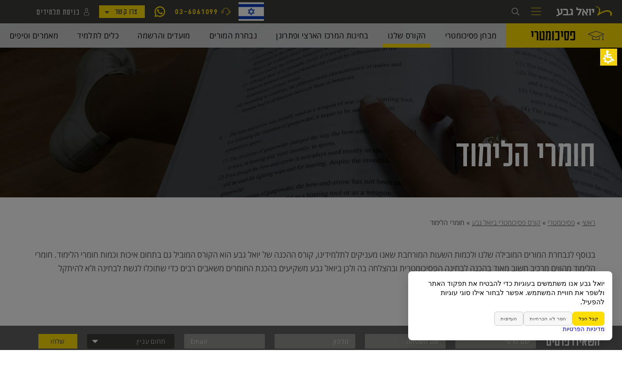

--- FILE ---
content_type: text/html; charset=UTF-8
request_url: https://www.geva.co.il/psychometry/our_course/study_materials/
body_size: 22423
content:
<!DOCTYPE html>
<html dir="rtl" lang="he-IL">
<head>
	<!-- Google Tag Manager -->
	<script>(function(w,d,s,l,i){w[l]=w[l]||[];w[l].push({'gtm.start':
			new Date().getTime(),event:'gtm.js'});var f=d.getElementsByTagName(s)[0],
			j=d.createElement(s),dl=l!='dataLayer'?'&l='+l:'';j.async=true;j.src=
			'https://www.googletagmanager.com/gtm.js?id='+i+dl;f.parentNode.insertBefore(j,f);
		})(window,document,'script','dataLayer','GTM-MPZ529');</script>
	<!-- End Google Tag Manager -->
	
	<meta charset="UTF-8">
	<meta name="viewport" content="width=device-width, initial-scale=1">
	<meta http-equiv="X-UA-Compatible" content="IE=edge">
	<meta name="format-detection" content="telephone=no">
	<link rel="profile" href="http://gmpg.org/xfn/11">
	<link rel="pingback" href="https://www.geva.co.il/xmlrpc.php">
	<meta name="zoom-domain-verification" content="ZOOM_verify_CEqrqYClQVa68_K9Axwziw">
	<meta name="google-site-verification" content="-IdMOx9YxxFTM7sYdBjs9WME19xJVKpn0vzW_UbMpls" />
	
	<meta name='robots' content='index, follow, max-image-preview:large, max-snippet:-1, max-video-preview:-1' />
	<style>img:is([sizes="auto" i], [sizes^="auto," i]) { contain-intrinsic-size: 3000px 1500px }</style>
	
	<!-- This site is optimized with the Yoast SEO plugin v26.1.1 - https://yoast.com/wordpress/plugins/seo/ -->
	<title>חומרי לימוד לפסיכומטרי, חומר לימודי לקורס פסיכומטרי – יואל גבע פסיכומטרי</title>
	<meta name="description" content="חומרי הלימוד של יואל גבע נכתבים על ידי המורים שלנו, שהתמחו במשך שנים בתחומים השונים שבמבחן ודואגים לעדכן תמידית את חומרי הלימוד בהתאם לשינויים בבחינה. היכנסו כדי לדעת עוד." />
	<link rel="canonical" href="https://www.geva.co.il/psychometry/our_course/study_materials/" />
	<meta property="og:locale" content="he_IL" />
	<meta property="og:type" content="article" />
	<meta property="og:title" content="חומרי לימוד לפסיכומטרי, חומר לימודי לקורס פסיכומטרי – יואל גבע פסיכומטרי" />
	<meta property="og:description" content="חומרי הלימוד של יואל גבע נכתבים על ידי המורים שלנו, שהתמחו במשך שנים בתחומים השונים שבמבחן ודואגים לעדכן תמידית את חומרי הלימוד בהתאם לשינויים בבחינה. היכנסו כדי לדעת עוד." />
	<meta property="og:url" content="https://www.geva.co.il/psychometry/our_course/study_materials/" />
	<meta property="og:site_name" content="יואל גבע" />
	<meta property="article:modified_time" content="2024-09-05T06:40:38+00:00" />
	<meta property="og:image" content="https://files.geva.co.il/geva_website/uploads/2016/11/2016-11-10-16.57.59.jpg" />
	<meta name="twitter:card" content="summary_large_image" />
	<meta name="twitter:label1" content="זמן קריאה מוערך" />
	<meta name="twitter:data1" content="3 דקות" />
	<script type="application/ld+json" class="yoast-schema-graph">{"@context":"https://schema.org","@graph":[{"@type":"WebPage","@id":"https://www.geva.co.il/psychometry/our_course/study_materials/","url":"https://www.geva.co.il/psychometry/our_course/study_materials/","name":"חומרי לימוד לפסיכומטרי, חומר לימודי לקורס פסיכומטרי – יואל גבע פסיכומטרי","isPartOf":{"@id":"https://www.geva.co.il/#website"},"primaryImageOfPage":{"@id":"https://www.geva.co.il/psychometry/our_course/study_materials/#primaryimage"},"image":{"@id":"https://www.geva.co.il/psychometry/our_course/study_materials/#primaryimage"},"thumbnailUrl":"https://files.geva.co.il/geva_website/uploads/2016/11/2016-11-10-16.57.59.jpg","datePublished":"2016-07-29T16:07:26+00:00","dateModified":"2024-09-05T06:40:38+00:00","description":"חומרי הלימוד של יואל גבע נכתבים על ידי המורים שלנו, שהתמחו במשך שנים בתחומים השונים שבמבחן ודואגים לעדכן תמידית את חומרי הלימוד בהתאם לשינויים בבחינה. היכנסו כדי לדעת עוד.","breadcrumb":{"@id":"https://www.geva.co.il/psychometry/our_course/study_materials/#breadcrumb"},"inLanguage":"he-IL","potentialAction":[{"@type":"ReadAction","target":["https://www.geva.co.il/psychometry/our_course/study_materials/"]}]},{"@type":"ImageObject","inLanguage":"he-IL","@id":"https://www.geva.co.il/psychometry/our_course/study_materials/#primaryimage","url":"https://files.geva.co.il/geva_website/uploads/2016/11/2016-11-10-16.57.59.jpg","contentUrl":"https://files.geva.co.il/geva_website/uploads/2016/11/2016-11-10-16.57.59.jpg"},{"@type":"BreadcrumbList","@id":"https://www.geva.co.il/psychometry/our_course/study_materials/#breadcrumb","itemListElement":[{"@type":"ListItem","position":1,"name":"ראשי","item":"https://www.geva.co.il/"},{"@type":"ListItem","position":2,"name":"פסיכומטרי","item":"https://www.geva.co.il/psychometry/"},{"@type":"ListItem","position":3,"name":"קורס פסיכומטרי ביואל גבע","item":"https://www.geva.co.il/psychometry/our_course/"},{"@type":"ListItem","position":4,"name":"חומרי הלימוד"}]},{"@type":"WebSite","@id":"https://www.geva.co.il/#website","url":"https://www.geva.co.il/","name":"יואל גבע","description":"קורס פסיכומטרי, שיפור בגרויות, קורס GMAT","potentialAction":[{"@type":"SearchAction","target":{"@type":"EntryPoint","urlTemplate":"https://www.geva.co.il/?s={search_term_string}"},"query-input":{"@type":"PropertyValueSpecification","valueRequired":true,"valueName":"search_term_string"}}],"inLanguage":"he-IL"}]}</script>
	<!-- / Yoast SEO plugin. -->


<link rel='dns-prefetch' href='//maxcdn.bootstrapcdn.com' />
<link rel="alternate" type="application/rss+xml" title="יואל גבע &laquo; פיד‏" href="https://www.geva.co.il/feed/" />
<link rel="alternate" type="application/rss+xml" title="יואל גבע &laquo; פיד תגובות‏" href="https://www.geva.co.il/comments/feed/" />
<script type="text/javascript">
/* <![CDATA[ */
window._wpemojiSettings = {"baseUrl":"https:\/\/s.w.org\/images\/core\/emoji\/16.0.1\/72x72\/","ext":".png","svgUrl":"https:\/\/s.w.org\/images\/core\/emoji\/16.0.1\/svg\/","svgExt":".svg","source":{"concatemoji":"https:\/\/www.geva.co.il\/wp-includes\/js\/wp-emoji-release.min.js?ver=6.8.3"}};
/*! This file is auto-generated */
!function(s,n){var o,i,e;function c(e){try{var t={supportTests:e,timestamp:(new Date).valueOf()};sessionStorage.setItem(o,JSON.stringify(t))}catch(e){}}function p(e,t,n){e.clearRect(0,0,e.canvas.width,e.canvas.height),e.fillText(t,0,0);var t=new Uint32Array(e.getImageData(0,0,e.canvas.width,e.canvas.height).data),a=(e.clearRect(0,0,e.canvas.width,e.canvas.height),e.fillText(n,0,0),new Uint32Array(e.getImageData(0,0,e.canvas.width,e.canvas.height).data));return t.every(function(e,t){return e===a[t]})}function u(e,t){e.clearRect(0,0,e.canvas.width,e.canvas.height),e.fillText(t,0,0);for(var n=e.getImageData(16,16,1,1),a=0;a<n.data.length;a++)if(0!==n.data[a])return!1;return!0}function f(e,t,n,a){switch(t){case"flag":return n(e,"\ud83c\udff3\ufe0f\u200d\u26a7\ufe0f","\ud83c\udff3\ufe0f\u200b\u26a7\ufe0f")?!1:!n(e,"\ud83c\udde8\ud83c\uddf6","\ud83c\udde8\u200b\ud83c\uddf6")&&!n(e,"\ud83c\udff4\udb40\udc67\udb40\udc62\udb40\udc65\udb40\udc6e\udb40\udc67\udb40\udc7f","\ud83c\udff4\u200b\udb40\udc67\u200b\udb40\udc62\u200b\udb40\udc65\u200b\udb40\udc6e\u200b\udb40\udc67\u200b\udb40\udc7f");case"emoji":return!a(e,"\ud83e\udedf")}return!1}function g(e,t,n,a){var r="undefined"!=typeof WorkerGlobalScope&&self instanceof WorkerGlobalScope?new OffscreenCanvas(300,150):s.createElement("canvas"),o=r.getContext("2d",{willReadFrequently:!0}),i=(o.textBaseline="top",o.font="600 32px Arial",{});return e.forEach(function(e){i[e]=t(o,e,n,a)}),i}function t(e){var t=s.createElement("script");t.src=e,t.defer=!0,s.head.appendChild(t)}"undefined"!=typeof Promise&&(o="wpEmojiSettingsSupports",i=["flag","emoji"],n.supports={everything:!0,everythingExceptFlag:!0},e=new Promise(function(e){s.addEventListener("DOMContentLoaded",e,{once:!0})}),new Promise(function(t){var n=function(){try{var e=JSON.parse(sessionStorage.getItem(o));if("object"==typeof e&&"number"==typeof e.timestamp&&(new Date).valueOf()<e.timestamp+604800&&"object"==typeof e.supportTests)return e.supportTests}catch(e){}return null}();if(!n){if("undefined"!=typeof Worker&&"undefined"!=typeof OffscreenCanvas&&"undefined"!=typeof URL&&URL.createObjectURL&&"undefined"!=typeof Blob)try{var e="postMessage("+g.toString()+"("+[JSON.stringify(i),f.toString(),p.toString(),u.toString()].join(",")+"));",a=new Blob([e],{type:"text/javascript"}),r=new Worker(URL.createObjectURL(a),{name:"wpTestEmojiSupports"});return void(r.onmessage=function(e){c(n=e.data),r.terminate(),t(n)})}catch(e){}c(n=g(i,f,p,u))}t(n)}).then(function(e){for(var t in e)n.supports[t]=e[t],n.supports.everything=n.supports.everything&&n.supports[t],"flag"!==t&&(n.supports.everythingExceptFlag=n.supports.everythingExceptFlag&&n.supports[t]);n.supports.everythingExceptFlag=n.supports.everythingExceptFlag&&!n.supports.flag,n.DOMReady=!1,n.readyCallback=function(){n.DOMReady=!0}}).then(function(){return e}).then(function(){var e;n.supports.everything||(n.readyCallback(),(e=n.source||{}).concatemoji?t(e.concatemoji):e.wpemoji&&e.twemoji&&(t(e.twemoji),t(e.wpemoji)))}))}((window,document),window._wpemojiSettings);
/* ]]> */
</script>
		<style id="content-control-block-styles">
			@media (max-width: 640px) {
	.cc-hide-on-mobile {
		display: none !important;
	}
}
@media (min-width: 641px) and (max-width: 920px) {
	.cc-hide-on-tablet {
		display: none !important;
	}
}
@media (min-width: 921px) and (max-width: 1440px) {
	.cc-hide-on-desktop {
		display: none !important;
	}
}		</style>
		<link rel='stylesheet' id='sbr_styles-css' href='https://www.geva.co.il/wp-content/plugins/reviews-feed/assets/css/sbr-styles.min.css?ver=2.1.1' type='text/css' media='all' />
<link rel='stylesheet' id='sbi_styles-css' href='https://www.geva.co.il/wp-content/plugins/instagram-feed/css/sbi-styles.min.css?ver=6.9.1' type='text/css' media='all' />
<style id='wp-emoji-styles-inline-css' type='text/css'>

	img.wp-smiley, img.emoji {
		display: inline !important;
		border: none !important;
		box-shadow: none !important;
		height: 1em !important;
		width: 1em !important;
		margin: 0 0.07em !important;
		vertical-align: -0.1em !important;
		background: none !important;
		padding: 0 !important;
	}
</style>
<style id='wp-block-library-inline-css' type='text/css'>
:root{--wp-admin-theme-color:#007cba;--wp-admin-theme-color--rgb:0,124,186;--wp-admin-theme-color-darker-10:#006ba1;--wp-admin-theme-color-darker-10--rgb:0,107,161;--wp-admin-theme-color-darker-20:#005a87;--wp-admin-theme-color-darker-20--rgb:0,90,135;--wp-admin-border-width-focus:2px;--wp-block-synced-color:#7a00df;--wp-block-synced-color--rgb:122,0,223;--wp-bound-block-color:var(--wp-block-synced-color)}@media (min-resolution:192dpi){:root{--wp-admin-border-width-focus:1.5px}}.wp-element-button{cursor:pointer}:root{--wp--preset--font-size--normal:16px;--wp--preset--font-size--huge:42px}:root .has-very-light-gray-background-color{background-color:#eee}:root .has-very-dark-gray-background-color{background-color:#313131}:root .has-very-light-gray-color{color:#eee}:root .has-very-dark-gray-color{color:#313131}:root .has-vivid-green-cyan-to-vivid-cyan-blue-gradient-background{background:linear-gradient(135deg,#00d084,#0693e3)}:root .has-purple-crush-gradient-background{background:linear-gradient(135deg,#34e2e4,#4721fb 50%,#ab1dfe)}:root .has-hazy-dawn-gradient-background{background:linear-gradient(135deg,#faaca8,#dad0ec)}:root .has-subdued-olive-gradient-background{background:linear-gradient(135deg,#fafae1,#67a671)}:root .has-atomic-cream-gradient-background{background:linear-gradient(135deg,#fdd79a,#004a59)}:root .has-nightshade-gradient-background{background:linear-gradient(135deg,#330968,#31cdcf)}:root .has-midnight-gradient-background{background:linear-gradient(135deg,#020381,#2874fc)}.has-regular-font-size{font-size:1em}.has-larger-font-size{font-size:2.625em}.has-normal-font-size{font-size:var(--wp--preset--font-size--normal)}.has-huge-font-size{font-size:var(--wp--preset--font-size--huge)}.has-text-align-center{text-align:center}.has-text-align-left{text-align:left}.has-text-align-right{text-align:right}#end-resizable-editor-section{display:none}.aligncenter{clear:both}.items-justified-left{justify-content:flex-start}.items-justified-center{justify-content:center}.items-justified-right{justify-content:flex-end}.items-justified-space-between{justify-content:space-between}.screen-reader-text{border:0;clip-path:inset(50%);height:1px;margin:-1px;overflow:hidden;padding:0;position:absolute;width:1px;word-wrap:normal!important}.screen-reader-text:focus{background-color:#ddd;clip-path:none;color:#444;display:block;font-size:1em;height:auto;left:5px;line-height:normal;padding:15px 23px 14px;text-decoration:none;top:5px;width:auto;z-index:100000}html :where(.has-border-color){border-style:solid}html :where([style*=border-top-color]){border-top-style:solid}html :where([style*=border-right-color]){border-right-style:solid}html :where([style*=border-bottom-color]){border-bottom-style:solid}html :where([style*=border-left-color]){border-left-style:solid}html :where([style*=border-width]){border-style:solid}html :where([style*=border-top-width]){border-top-style:solid}html :where([style*=border-right-width]){border-right-style:solid}html :where([style*=border-bottom-width]){border-bottom-style:solid}html :where([style*=border-left-width]){border-left-style:solid}html :where(img[class*=wp-image-]){height:auto;max-width:100%}:where(figure){margin:0 0 1em}html :where(.is-position-sticky){--wp-admin--admin-bar--position-offset:var(--wp-admin--admin-bar--height,0px)}@media screen and (max-width:600px){html :where(.is-position-sticky){--wp-admin--admin-bar--position-offset:0px}}
</style>
<style id='classic-theme-styles-inline-css' type='text/css'>
/*! This file is auto-generated */
.wp-block-button__link{color:#fff;background-color:#32373c;border-radius:9999px;box-shadow:none;text-decoration:none;padding:calc(.667em + 2px) calc(1.333em + 2px);font-size:1.125em}.wp-block-file__button{background:#32373c;color:#fff;text-decoration:none}
</style>
<link rel='stylesheet' id='content-control-block-styles-css' href='https://www.geva.co.il/wp-content/plugins/content-control/dist/style-block-editor.css?ver=2.6.5' type='text/css' media='all' />
<link rel='stylesheet' id='atr-cookie-notice-css' href='https://www.geva.co.il/wp-content/plugins/atr-cookie-notice/public/css/atr-cookie-notice-public.css?ver=1.1.1' type='text/css' media='all' />
<style id='atr-cookie-notice-inline-css' type='text/css'>
#scb-banner .scb-btn-primary{background-color:#FFDE00;border-color:#FFDE00;}#scb-banner .scb-btn-primary:hover{opacity:.9;}#scb-banner, #scb-banner .scb-text{color:#000000;}#scb-banner .scb-modal{background-color:#ffffff;}
.scb-btn-primary {
    background: #0b74de;
    color: #000000;
    border-color: transparent;
    font-weight: 400;
}

.scb-header {
display: none !important;
}


[type="checkbox"]:not(:checked), [type="checkbox"]:checked {
    position: absolute;
    right: -18px !important;
}
label {
    right: 22px !important;
    position: relative;
}
</style>
<link rel='stylesheet' id='bbp-default-css' href='https://www.geva.co.il/wp-content/plugins/bbpress/templates/default/css/bbpress.min.css?ver=2.6.14' type='text/css' media='screen' />
<link rel='stylesheet' id='bbp-default-rtl-css' href='https://www.geva.co.il/wp-content/plugins/bbpress/templates/default/css/bbpress-rtl.min.css?ver=2.6.14' type='text/css' media='screen' />
<link rel='stylesheet' id='contact-form-7-css' href='https://www.geva.co.il/wp-content/plugins/contact-form-7/includes/css/styles.css?ver=6.1.2' type='text/css' media='all' />
<link rel='stylesheet' id='contact-form-7-rtl-css' href='https://www.geva.co.il/wp-content/plugins/contact-form-7/includes/css/styles-rtl.css?ver=6.1.2' type='text/css' media='all' />
<link rel='stylesheet' id='ctf_styles-css' href='https://www.geva.co.il/wp-content/plugins/custom-twitter-feeds/css/ctf-styles.min.css?ver=2.3.1' type='text/css' media='all' />
<link rel='stylesheet' id='cff-css' href='https://www.geva.co.il/wp-content/plugins/custom-facebook-feed/assets/css/cff-style.min.css?ver=4.3.3' type='text/css' media='all' />
<link rel='stylesheet' id='sb-font-awesome-css' href='https://maxcdn.bootstrapcdn.com/font-awesome/4.7.0/css/font-awesome.min.css?ver=6.8.3' type='text/css' media='all' />
<link rel='stylesheet' id='normalize-style-css' href='https://www.geva.co.il/wp-content/themes/geva/css/normalize.css?ver=6.8.3' type='text/css' media='all' />
<link rel='stylesheet' id='navgoco-style-css' href='https://www.geva.co.il/wp-content/themes/geva/libs/navgoco/jquery.navgoco.css?ver=6.8.3' type='text/css' media='all' />
<link rel='stylesheet' id='selectboxit-style-css' href='https://www.geva.co.il/wp-content/themes/geva/libs/SelectBoxIt/jquery.selectBoxIt.css?ver=6.8.3' type='text/css' media='all' />
<link rel='stylesheet' id='customscrollbar-style-css' href='https://www.geva.co.il/wp-content/themes/geva/libs/CustomScrollBar/jquery.mCustomScrollbar.min.css?ver=6.8.3' type='text/css' media='all' />
<link rel='stylesheet' id='magnific-popup-style-css' href='https://www.geva.co.il/wp-content/themes/geva/libs/magnific-popup/magnific-popup.css?ver=6.8.3' type='text/css' media='all' />
<link rel='stylesheet' id='slick-style-css' href='https://www.geva.co.il/wp-content/themes/geva/libs/slick/slick.css?ver=6.8.3' type='text/css' media='all' />
<link rel='stylesheet' id='fading-circle-style-css' href='https://www.geva.co.il/wp-content/themes/geva/css/fading-circle.css?ver=6.8.3' type='text/css' media='all' />
<link rel='stylesheet' id='geva-style-css' href='https://www.geva.co.il/wp-content/themes/geva/css/style.css?ver=1.1.0.1754897211' type='text/css' media='all' />
<link rel='stylesheet' id='responsive-style-css' href='https://www.geva.co.il/wp-content/themes/geva/css/responsive.css?ver=1.1.0.1754895807' type='text/css' media='all' />
<link rel='stylesheet' id='d4p-bbattachments-css-css' href='https://www.geva.co.il/wp-content/plugins/gd-bbpress-attachments-wisedigital/css/gd-bbpress-attachments.css?ver=2.4_b2148_free' type='text/css' media='all' />
<link rel='stylesheet' id='searchwp-live-search-css' href='https://www.geva.co.il/wp-content/plugins/searchwp-live-ajax-search/assets/styles/style.min.css?ver=1.8.6' type='text/css' media='all' />
<style id='searchwp-live-search-inline-css' type='text/css'>
.searchwp-live-search-result .searchwp-live-search-result--title a {
  font-size: 16px;
}
.searchwp-live-search-result .searchwp-live-search-result--price {
  font-size: 14px;
}
.searchwp-live-search-result .searchwp-live-search-result--add-to-cart .button {
  font-size: 14px;
}

</style>
<script type="text/javascript" src="https://www.geva.co.il/wp-includes/js/jquery/jquery.min.js?ver=3.7.1" id="jquery-core-js"></script>
<script type="text/javascript" src="https://www.geva.co.il/wp-includes/js/jquery/jquery-migrate.min.js?ver=3.4.1" id="jquery-migrate-js"></script>
<link rel="https://api.w.org/" href="https://www.geva.co.il/wp-json/" /><link rel="alternate" title="JSON" type="application/json" href="https://www.geva.co.il/wp-json/wp/v2/pages/237" /><link rel="EditURI" type="application/rsd+xml" title="RSD" href="https://www.geva.co.il/xmlrpc.php?rsd" />
<meta name="generator" content="WordPress 6.8.3" />
<link rel='shortlink' href='https://www.geva.co.il/?p=237' />
<link rel="alternate" title="oEmbed (JSON)" type="application/json+oembed" href="https://www.geva.co.il/wp-json/oembed/1.0/embed?url=https%3A%2F%2Fwww.geva.co.il%2Fpsychometry%2Four_course%2Fstudy_materials%2F" />
<link rel="alternate" title="oEmbed (XML)" type="text/xml+oembed" href="https://www.geva.co.il/wp-json/oembed/1.0/embed?url=https%3A%2F%2Fwww.geva.co.il%2Fpsychometry%2Four_course%2Fstudy_materials%2F&#038;format=xml" />
<script type="text/javascript">
                /* <![CDATA[ */
                var gdbbPressAttachmentsInit = {
                    max_files: 3                };
                /* ]]> */
        </script>	
	<!-- schema scripts -->
	<script type="application/ld+json">
		{
			"@context": "http://schema.org",
			"@type": "Organization",
			"url": "https://www.geva.co.il/",
			"logo": "https://www.geva.co.il/wp-content/themes/geva/img/logo.svg",
			"name" : "יואל גבע",
			"sameAs" : [ "https://www.facebook.com/geva.psycho/",
			"https://www.youtube.com/user/yoelgeva1",
			"https://plus.google.com/+%D7%99%D7%95%D7%90%D7%9C%D7%92%D7%91%D7%A2"]
		}
	</script>
	
	<script type="application/ld+json">
		{
			"@context" : "http://schema.org",
			"@type" : "WebSite",
			"name" : "יואל גבע",
			"alternateName" : "Yoel Geva",
			"url" : "https://www.geva.co.il/"
		}
	</script>
	<!-- end schema scripts -->
	
	<!-- page specifc code -->
		<!-- end page specifc code -->
	
	<link rel="icon" href="https://files.geva.co.il/geva_website/uploads/2016/08/cropped-favicon-05-91x91.png" sizes="32x32" />
<link rel="icon" href="https://files.geva.co.il/geva_website/uploads/2016/08/cropped-favicon-05-246x246.png" sizes="192x192" />
<link rel="apple-touch-icon" href="https://files.geva.co.il/geva_website/uploads/2016/08/cropped-favicon-05-246x246.png" />
<meta name="msapplication-TileImage" content="https://files.geva.co.il/geva_website/uploads/2016/08/cropped-favicon-05-300x300.png" />
</head>

<body class="rtl wp-singular page-template-default page page-id-237 page-child parent-pageid-138 wp-theme-geva bottom-contact-form">


<!-- Google Tag Manager (noscript) -->
<noscript><iframe src="https://www.googletagmanager.com/ns.html?id=GTM-MPZ529"
                  height="0" width="0" style="display:none;visibility:hidden"></iframe></noscript>
<!-- End Google Tag Manager (noscript) -->

<div id="page" class="site">
	<a class="skip-link screen-reader-text" href="#content-wrapper">דילוג לתוכן</a>
	
	<div id="main-menu">
		<div id="close-menu"></div>
		<div class="text-center">
			<div class="main-menu-search">
				

<form role="search"
      method="get"
      class="search-form"
      action="javascript:void(0);"
>
	<label for="search-form-695767a6c0974">
		<span class="screen-reader-text">חיפוש:</span>
	</label>
	<input type="text"
	       id="search-form-695767a6c0974"
	       class="search-input"
	       placeholder="חיפוש &hellip;
"
	       value=""
	       name="s" data-swplive="true" data-swpengine="default" data-swpconfig="default"
	/>
</form>
				<span class="clear-search"></span>
			</div>
			
			<nav id="site-navigation" class="main-navigation" role="navigation">
				<ul class="details">
					<li id="menu-item-43" class="menu-item menu-item-type-post_type menu-item-object-page current-page-ancestor menu-item-has-children menu-item-43"><a href="https://www.geva.co.il/psychometry/">פסיכומטרי</a>
<ul class="sub-menu">
	<li id="menu-item-127508" class="menu-item menu-item-type-custom menu-item-object-custom menu-item-has-children menu-item-127508"><a>מבחן פסיכומטרי</a>
	<ul class="sub-menu">
		<li id="menu-item-127505" class="menu-item menu-item-type-post_type menu-item-object-page menu-item-127505"><a href="https://www.geva.co.il/psychometry/the_test/">מבחן פסיכומטרי</a></li>
		<li id="menu-item-127506" class="menu-item menu-item-type-post_type menu-item-object-page menu-item-127506"><a href="https://www.geva.co.il/psychometry/the_test/structure/">מבנה המבחן הפסיכומטרי</a></li>
		<li id="menu-item-127507" class="menu-item menu-item-type-post_type menu-item-object-page menu-item-127507"><a href="https://www.geva.co.il/psychometry/the_test/timetable/">מועדי הבחינה הפסיכומטרית</a></li>
		<li id="menu-item-127504" class="menu-item menu-item-type-post_type menu-item-object-page menu-item-127504"><a href="https://www.geva.co.il/psychometry/the_test/%d7%94%d7%a8%d7%a4%d7%95%d7%a8%d7%9e%d7%94-%d7%94%d7%a6%d7%a4%d7%95%d7%99%d7%94-%d7%91%d7%a4%d7%a1%d7%99%d7%9b%d7%95%d7%9e%d7%98%d7%a8%d7%99/">הרפורמה הצפויה בפסיכומטרי</a></li>
	</ul>
</li>
	<li id="menu-item-123385" class="menu-item menu-item-type-post_type menu-item-object-page current-page-ancestor menu-item-123385"><a href="https://www.geva.co.il/psychometry/our_course/">הקורס שלנו</a></li>
	<li id="menu-item-123386" class="menu-item menu-item-type-post_type menu-item-object-page menu-item-123386"><a href="https://www.geva.co.il/psychometry/psychometric_practice_tests/">בחינות המרכז הארצי ופתרונן</a></li>
	<li id="menu-item-123387" class="menu-item menu-item-type-post_type menu-item-object-page menu-item-123387"><a href="https://www.geva.co.il/psychometry/our_teachers/">נבחרת המורים</a></li>
	<li id="menu-item-123388" class="menu-item menu-item-type-post_type menu-item-object-page menu-item-123388"><a href="https://www.geva.co.il/psychometry/the_test/timetable/">מועדים והרשמה</a></li>
	<li id="menu-item-123390" class="menu-item menu-item-type-custom menu-item-object-custom menu-item-has-children menu-item-123390"><a>כלים לתלמיד</a>
	<ul class="sub-menu">
		<li id="menu-item-123391" class="menu-item menu-item-type-post_type menu-item-object-page menu-item-123391"><a href="https://www.geva.co.il/psychometry/psychometric_practice_tests/">בחינות המרכז הארצי ופתרונן</a></li>
		<li id="menu-item-123392" class="menu-item menu-item-type-post_type menu-item-object-page menu-item-123392"><a href="https://www.geva.co.il/psychometry/%d7%a4%d7%95%d7%93%d7%a7%d7%90%d7%a1%d7%98-%d7%9e%d7%93%d7%91%d7%a8%d7%99%d7%9d-%d7%a4%d7%a1%d7%99%d7%9b%d7%95%d7%9e%d7%98%d7%a8%d7%99/">פודקאסט “מדברים פסיכומטרי”</a></li>
		<li id="menu-item-124374" class="menu-item menu-item-type-post_type menu-item-object-page menu-item-124374"><a href="https://www.geva.co.il/psychometry/class_info/">איפה אני נבחן?</a></li>
		<li id="menu-item-123394" class="menu-item menu-item-type-post_type menu-item-object-page menu-item-123394"><a href="https://www.geva.co.il/psychometry/yg_app/">אפליקציית פסיכומטרי</a></li>
		<li id="menu-item-123395" class="menu-item menu-item-type-post_type menu-item-object-page menu-item-123395"><a href="https://www.geva.co.il/psychometry/yg_stopwatch/">סטופר פסיכומטרי</a></li>
		<li id="menu-item-123396" class="menu-item menu-item-type-post_type menu-item-object-page menu-item-123396"><a href="https://www.geva.co.il/psychometry/algebraic_practice_app/">מחשבון תרגול חישובים</a></li>
		<li id="menu-item-123397" class="menu-item menu-item-type-post_type menu-item-object-page menu-item-123397"><a href="https://www.geva.co.il/psychometry/reading_zone/">אזור הקריאה</a></li>
		<li id="menu-item-123398" class="menu-item menu-item-type-post_type menu-item-object-page menu-item-123398"><a href="https://www.geva.co.il/psychometry/simulation_calculator/">מחשבון ציון פסיכומטרי</a></li>
		<li id="menu-item-123399" class="menu-item menu-item-type-post_type menu-item-object-page menu-item-123399"><a href="https://www.geva.co.il/psychometry/%d7%a1%d7%90%d7%95%d7%a0%d7%93-%d7%91%d7%97%d7%99%d7%a0%d7%94-%d7%9e%d7%9c%d7%90%d7%94/">סאונד בחינה מלאה</a></li>
		<li id="menu-item-123400" class="menu-item menu-item-type-post_type menu-item-object-page menu-item-123400"><a href="https://www.geva.co.il/psychometry/chrom_extension/">תוסף כרום</a></li>
		<li id="menu-item-123401" class="menu-item menu-item-type-post_type menu-item-object-page menu-item-123401"><a href="https://www.geva.co.il/psychometry/campus/">קמפוס פסיכומטרי</a></li>
		<li id="menu-item-123402" class="menu-item menu-item-type-post_type menu-item-object-page menu-item-123402"><a href="https://www.geva.co.il/psychometry/%d7%9e%d7%a2%d7%a8%d7%91%d7%9c-%d7%94%d7%a4%d7%a8%d7%a7%d7%99%d7%9d/">מערבל הפרקים</a></li>
	</ul>
</li>
	<li id="menu-item-123403" class="menu-item menu-item-type-post_type menu-item-object-page menu-item-123403"><a href="https://www.geva.co.il/psychometry/tips_psycho/">מאמרים וטיפים</a></li>
</ul>
</li>
<li id="menu-item-64" class="menu-item menu-item-type-post_type menu-item-object-page menu-item-has-children menu-item-64"><a href="https://www.geva.co.il/bagrut/">בגרויות</a>
<ul class="sub-menu">
	<li id="menu-item-123404" class="menu-item menu-item-type-post_type menu-item-object-page menu-item-123404"><a href="https://www.geva.co.il/bagrut/completion_and_improvement/">שיפור והשלמת בגרויות</a></li>
	<li id="menu-item-123405" class="menu-item menu-item-type-post_type menu-item-object-page menu-item-123405"><a href="https://www.geva.co.il/bagrut/bagrut_at_yoel_geva/">בגרות ביואל גבע</a></li>
	<li id="menu-item-123406" class="menu-item menu-item-type-post_type menu-item-object-page menu-item-123406"><a href="https://www.geva.co.il/bagrut/bagrut_at_yoel_geva/bagrut_courses/">קורסי הבגרות</a></li>
	<li id="menu-item-123407" class="menu-item menu-item-type-post_type menu-item-object-page menu-item-123407"><a href="https://www.geva.co.il/bagrut/bagrut_at_yoel_geva/our_teachers/">נבחרת המורים</a></li>
	<li id="menu-item-123408" class="menu-item menu-item-type-custom menu-item-object-custom menu-item-has-children menu-item-123408"><a>מקצועות הבגרות</a>
	<ul class="sub-menu">
		<li id="menu-item-123409" class="menu-item menu-item-type-post_type menu-item-object-page menu-item-123409"><a href="https://www.geva.co.il/bagrut/math/">מקצוע בגרות מתמטיקה</a></li>
		<li id="menu-item-123410" class="menu-item menu-item-type-post_type menu-item-object-page menu-item-123410"><a href="https://www.geva.co.il/bagrut/bible/">מקצוע בגרות תנ”ך</a></li>
		<li id="menu-item-123413" class="menu-item menu-item-type-post_type menu-item-object-page menu-item-123413"><a href="https://www.geva.co.il/bagrut/physics/">מקצוע בגרות פיזיקה</a></li>
		<li id="menu-item-123412" class="menu-item menu-item-type-post_type menu-item-object-page menu-item-123412"><a href="https://www.geva.co.il/bagrut/literature/">מקצוע בגרות ספרות</a></li>
		<li id="menu-item-123411" class="menu-item menu-item-type-post_type menu-item-object-page menu-item-123411"><a href="https://www.geva.co.il/bagrut/history/">מקצוע בגרות היסטוריה</a></li>
	</ul>
</li>
	<li id="menu-item-123414" class="menu-item menu-item-type-post_type menu-item-object-page menu-item-123414"><a href="https://www.geva.co.il/bagrut/solutions/">פתרון בחינות הבגרות</a></li>
	<li id="menu-item-123415" class="menu-item menu-item-type-custom menu-item-object-custom menu-item-has-children menu-item-123415"><a>מועדי בגרות והרשמה</a>
	<ul class="sub-menu">
		<li id="menu-item-123416" class="menu-item menu-item-type-post_type menu-item-object-page menu-item-123416"><a href="https://www.geva.co.il/bagrut/timetable-2/">מועדי בגרויות חורף 2026</a></li>
		<li id="menu-item-123417" class="menu-item menu-item-type-post_type menu-item-object-page menu-item-123417"><a href="https://www.geva.co.il/bagrut/completion_and_improvement/test_registration/">נהלי הרשמה לבחינות הבגרות</a></li>
	</ul>
</li>
</ul>
</li>
<li id="menu-item-16721" class="menu-item menu-item-type-post_type menu-item-object-page menu-item-16721"><a href="https://www.geva.co.il/bagrut/solutions/">פתרון בחינות הבגרות</a></li>
<li id="menu-item-63" class="menu-item menu-item-type-post_type menu-item-object-page menu-item-has-children menu-item-63"><a href="https://www.geva.co.il/gmat/">GMAT</a>
<ul class="sub-menu">
	<li id="menu-item-123419" class="menu-item menu-item-type-post_type menu-item-object-page menu-item-123419"><a href="https://www.geva.co.il/gmat/the_test/">מבחן ה-GMAT</a></li>
	<li id="menu-item-123420" class="menu-item menu-item-type-post_type menu-item-object-page menu-item-123420"><a href="https://www.geva.co.il/gmat/our-course/">הקורס שלנו</a></li>
	<li id="menu-item-123426" class="menu-item menu-item-type-post_type menu-item-object-page menu-item-123426"><a href="https://www.geva.co.il/gmat/our_teachers/">נבחרת המורים</a></li>
	<li id="menu-item-123422" class="menu-item menu-item-type-post_type menu-item-object-page menu-item-123422"><a href="https://www.geva.co.il/gmat/recommendations%ef%bb%bf/">תלמידים ממליצים</a></li>
	<li id="menu-item-123423" class="menu-item menu-item-type-post_type menu-item-object-page menu-item-123423"><a href="https://www.geva.co.il/gmat/example_video_solutions/">שאלות ופתרונות לדוגמה</a></li>
	<li id="menu-item-123424" class="menu-item menu-item-type-post_type menu-item-object-page menu-item-123424"><a href="https://www.geva.co.il/gmat/mba_abrode/">GMAT ל-MBA חו”ל</a></li>
</ul>
</li>
<li id="menu-item-136134" class="menu-item menu-item-type-post_type menu-item-object-page menu-item-has-children menu-item-136134"><a href="https://www.geva.co.il/%d7%94%d7%95%d7%a6%d7%90%d7%aa-%d7%94%d7%a1%d7%a4%d7%a8%d7%99%d7%9d-%d7%94%d7%a1%d7%91%d7%a8-%d7%a2%d7%93%d7%9f/">הוצאת הספרים</a>
<ul class="sub-menu">
	<li id="menu-item-136139" class="menu-item menu-item-type-post_type menu-item-object-page menu-item-136139"><a href="https://www.geva.co.il/%d7%a1%d7%a4%d7%a8%d7%99-%d7%94%d7%aa%d7%95%d7%9b%d7%a0%d7%99%d7%aa-%d7%94%d7%97%d7%93%d7%a9%d7%94-%d7%91%d7%9e%d7%aa%d7%9e%d7%98%d7%99%d7%a7%d7%94-3-2-2/">ספרי התוכנית החדשה</a></li>
	<li id="menu-item-136138" class="menu-item menu-item-type-post_type menu-item-object-page menu-item-136138"><a href="https://www.geva.co.il/%d7%a1%d7%a4%d7%a8%d7%99-%d7%94%d7%aa%d7%95%d7%9b%d7%a0%d7%99%d7%aa-%d7%94%d7%97%d7%93%d7%a9%d7%94-%d7%91%d7%9e%d7%aa%d7%9e%d7%98%d7%99%d7%a7%d7%94-3-2-2-3/">ספרי התוכנית הישנה</a></li>
	<li id="menu-item-136140" class="menu-item menu-item-type-post_type menu-item-object-page menu-item-136140"><a href="https://www.geva.co.il/%d7%a1%d7%a4%d7%a8%d7%99%d7%9d-%d7%93%d7%99%d7%92%d7%99%d7%98%d7%9c%d7%99%d7%99%d7%9d-%d7%a2%d7%93%d7%9f/">ספרים דיגיטליים</a></li>
	<li id="menu-item-136137" class="menu-item menu-item-type-post_type menu-item-object-page menu-item-136137"><a href="https://www.geva.co.il/%d7%a2%d7%93%d7%9f-%d7%a1%d7%90%d7%9c%d7%93/">ספרי סאלד</a></li>
	<li id="menu-item-136136" class="menu-item menu-item-type-post_type menu-item-object-page menu-item-136136"><a href="https://www.geva.co.il/%d7%91%d7%a8-%d7%90%d7%99%d7%9c%d7%9f-%d7%a2%d7%93%d7%9f/">ספרי בר אילן</a></li>
	<li id="menu-item-136135" class="menu-item menu-item-type-post_type menu-item-object-page menu-item-136135"><a href="https://www.geva.co.il/135999-2/">חוברות בגרויות</a></li>
	<li id="menu-item-136141" class="menu-item menu-item-type-post_type menu-item-object-page menu-item-136141"><a href="https://www.geva.co.il/%d7%9e%d7%99%d7%9c%d7%94-%d7%9c%d7%9e%d7%95%d7%a8%d7%99%d7%9d-%d7%a2%d7%93%d7%9f/">יצירת קשר למורים</a></li>
	<li id="menu-item-136142" class="menu-item menu-item-type-post_type menu-item-object-page menu-item-136142"><a href="https://www.geva.co.il/teacher-area/teacher-help-material/">חומרי עזר</a></li>
</ul>
</li>
<li id="menu-item-159" class="menu-item menu-item-type-post_type menu-item-object-page menu-item-159"><a href="https://www.geva.co.il/my-geva/">MY GEVA</a></li>
<li id="menu-item-1196" class="menu-item menu-item-type-post_type menu-item-object-page menu-item-1196"><a href="https://www.geva.co.il/snifim/">הסניפים שלנו</a></li>
<li id="menu-item-15301" class="menu-item menu-item-type-post_type menu-item-object-page menu-item-15301"><a href="https://www.geva.co.il/wanted/">דרושים ביואל גבע</a></li>
<li id="menu-item-118769" class="menu-item menu-item-type-custom menu-item-object-custom menu-item-118769"><a href="https://api.whatsapp.com/send/?phone=972036061099&#038;text&#038;app_absent=0">צרו קשר</a></li>
<li id="menu-item-13925" class="menu-item menu-item-type-custom menu-item-object-custom menu-item-13925"><a href="http://campus.geva.co.il/Login/Default.php?rp=/Home/router.php">כניסת תלמידים</a></li>
				</ul>
			</nav><!-- #site-navigation -->
			
			<div class="top-socials text-center">
				<h3>עקבו אחרינו</h3>
				<ul class="social">
					<li>
						<a href="https://plus.google.com/+%D7%99%D7%95%D7%90%D7%9C%D7%92%D7%91%D7%A2">
							<img src="https://www.geva.co.il/wp-content/themes/geva/img/icon-google.svg" class="svg" alt="Google+" title="Google+"/>
						</a>
					</li>
					<li>
						<a href="https://www.facebook.com/geva.psycho/">
							<img src="https://www.geva.co.il/wp-content/themes/geva/img/icon-fb.svg" class="svg" alt="Facebook" title="Facebook"/>
						</a>
					</li>
					<li>
						<a href="https://www.youtube.com/channel/UCiijfv5qAPOeJmXsSZ9oAdQ">
							<img src="https://www.geva.co.il/wp-content/themes/geva/img/icon-youtube.svg" class="svg" alt="Youtube" title="Youtube"/>
						</a>
					</li>
					<li>
						<a href="https://www.instagram.com/yoelgeva.psycho/">
							<img src="https://www.geva.co.il/wp-content/themes/geva/img/Instagram.svg" class="svg" alt="instagram" title="instagram"/>
						</a>
					</li>
					<li>
						<a href="https://www.tiktok.com/@yoel_geva">
							<img src="https://www.geva.co.il/wp-content/themes/geva/img/tik-tok.svg" class="svg" alt="tiktok" title="tiktok"/>
						</a>
					</li>


				</ul>
			</div><!-- top-socials -->
			
			<div class="copyright tablet-mobile-only">
				<span>An <a href="http://www.awesometlv.co.il/" target="_blank">Awesome</a> site</span>
				<span> | </span>
				<span>A <a href="http://www.wisedigital.co.il/" target="_blank">Wise Digital</a> development</span>
			</div><!-- copyright -->
		
		</div><!-- text-center -->
	</div><!-- main-menu -->
	
		
	<div id="wrapper">
		
					
			<header id="masthead" class="site-header">
				<div id="topbar" class="bg-black">
					<div class="text-right">
						<ul class="top-header-elements">
							<li class="mobile-open-menu-wrap tablet-mobile-only">
							<span id="mobile-open-menu" aria-controls="primary-menu">
								<em></em>
								<em></em>
								<em></em>
								<em></em>
							</span>
							</li>
							<li>
								<a href="https://www.geva.co.il/"
								   rel="home"
								   id="logo">
									<img src="https://www.geva.co.il/wp-content/themes/geva/img/logo.svg" alt="לוגו יואל גבע" title="יואל גבע - פסיכומטרי, בגרויות, GMAT"/>
								</a>
							</li>
							<li>
								<span id="open-menu" aria-controls="primary-menu"></span>
							</li>
							<li id="topbar-search">
								<div class="search-icon"></div>
								<div class="searchbox-wrap">
									

<form role="search"
      method="get"
      class="search-form"
      action="javascript:void(0);"
>
	<label for="search-form-695767a6cbeb6">
		<span class="screen-reader-text">חיפוש:</span>
	</label>
	<input type="text"
	       id="search-form-695767a6cbeb6"
	       class="search-input"
	       placeholder="חיפוש &hellip;
"
	       value=""
	       name="s" data-swplive="true" data-swpengine="default" data-swpconfig="default"
	/>
</form>
									<span class="clear-search"></span>
								</div>
							</li>
						</ul>
					</div><!-- right  -->
					
					<div class="text-left">
						<ul class="header-detail-info">
							<li class="flag">
								<img src="https://www.geva.co.il/wp-content/themes/geva/img/flags_1_3.png" >
							</li>
							<li class="phone">
								<a href="tel:03-6061099" rel="nofollow">03-6061099</a>
							</li>
							
															<li class="whatsapp">
									<a href="https://api.whatsapp.com/send/?phone=972036061099&text&app_absent=0"
									   rel="nofollow"
									   target="_blank">
										<img src="https://www.geva.co.il/wp-content/themes/geva/img/icon-whatsapp-yellow-thick.svg" alt="וואטסאפ">
									</a>
								</li>
														<li class="dropdown-parent">
								<button class="button dropdown-btn">צרו קשר</button>
								<div class="topbar-drop-form dropdown-content">
									
<div class="wpcf7 no-js" id="wpcf7-f127276-o1" lang="he-IL" dir="rtl" data-wpcf7-id="127276">
<div class="screen-reader-response"><p role="status" aria-live="polite" aria-atomic="true"></p> <ul></ul></div>
<form action="/psychometry/our_course/study_materials/#wpcf7-f127276-o1" method="post" class="wpcf7-form init use-floating-validation-tip" aria-label="Contact form" novalidate="novalidate" data-status="init">
<fieldset class="hidden-fields-container"><input type="hidden" name="_wpcf7" value="127276" /><input type="hidden" name="_wpcf7_version" value="6.1.2" /><input type="hidden" name="_wpcf7_locale" value="he_IL" /><input type="hidden" name="_wpcf7_unit_tag" value="wpcf7-f127276-o1" /><input type="hidden" name="_wpcf7_container_post" value="0" /><input type="hidden" name="_wpcf7_posted_data_hash" value="" />
</fieldset>
<p><span class="wpcf7-form-control-wrap" data-name="your-firstName"><input size="40" maxlength="400" class="wpcf7-form-control wpcf7-text wpcf7-validates-as-required" aria-required="true" aria-invalid="false" placeholder="שם פרטי" value="" type="text" name="your-firstName" /></span><span class="wpcf7-form-control-wrap" data-name="your-lastName"><input size="40" maxlength="400" class="wpcf7-form-control wpcf7-text wpcf7-validates-as-required" aria-required="true" aria-invalid="false" placeholder="שם משפחה" value="" type="text" name="your-lastName" /></span><span id="wpcf7-695767a6cdd69-wrapper" class="wpcf7-form-control-wrap website-184-wrap" style="display:none !important; visibility:hidden !important;"><label for="wpcf7-695767a6cdd69-field" class="hp-message">Please leave this field empty.</label><input id="wpcf7-695767a6cdd69-field"  class="wpcf7-form-control wpcf7-text" type="text" name="website-184" value="" size="40" tabindex="-1" autocomplete="new-password" /></span><span class="wpcf7-form-control-wrap" data-name="your-phone"><input size="40" maxlength="400" class="wpcf7-form-control wpcf7-text wpcf7-validates-as-required" aria-required="true" aria-invalid="false" placeholder="טלפון" value="" type="text" name="your-phone" /></span><span class="wpcf7-form-control-wrap" data-name="your-email"><input size="40" maxlength="400" class="wpcf7-form-control wpcf7-email wpcf7-text wpcf7-validates-as-email" aria-invalid="false" placeholder="Email" value="" type="email" name="your-email" /></span>
    <label for="contact-form-select-new-695767a6cdde5" class="screen-reader-text">תחום עניין</label>
    <span class="wpcf7-form-control-wrap your-product-new">
        <select id="contact-form-select-new-695767a6cdde5"
                name="your-product-new"
                class="wpcf7-form-control geva_select"
                data-dropdown="primary"
                aria-required="true"
                aria-invalid="false"
        >
            <option value="" disabled selected>תחום עניין</option>
            <option value="פסיכומטרי">פסיכומטרי</option>
            <option value="בגרות">בגרות</option>
            <option value="GMAT">GMAT</option>
            <option value="שירות לקוחות">שירות לקוחות</option>
            <option value="תמיכה טכנית / My geva">תמיכה טכנית / My geva</option>
            <option value="קמפוס">קמפוס</option>
            <option value="ספרים / ציוד">ספרים / ציוד</option>
        </select>
    </span>
    <span id="secondary-dropdown-wrapper" style="display:none;">
        <select id="contact-form-secondary-select-695767a6cdde6"
                name="your-secondary-product"
                class="wpcf7-form-control geva_select_secondary"
                data-dropdown="secondary"
                aria-required="true"
                aria-invalid="false"
        >
            <option value="">מקצוע בגרות</option>
            <option value="מתמטיקה">מתמטיקה</option>
            <option value="פיזיקה">פיזיקה</option>
            <option value="אנגלית">אנגלית</option>
            <option value="היסטוריה">היסטוריה</option>
            <option value="תנ"ך">תנ"ך</option>
            <option value="ספרות">ספרות</option>
        </select>
    </span>

    
    <input type="hidden" name="your-secondary-product" value="">

    
<input class="wpcf7-form-control wpcf7-hidden" value="" type="hidden" name="your-secondary-product" /> <input type="hidden" name="leadsource" value="1" webhook:leadsource>
</p>
<div class="text-center">
	<p><input class="wpcf7-form-control wpcf7-submit has-spinner geva-cf7-submit" type="submit" value="שלחו" />
	</p>
</div><div class="wpcf7-response-output" aria-hidden="true"></div>
</form>
</div>
									<!--
<div class="wpcf7 no-js" id="wpcf7-f7454-o2" lang="he-IL" dir="rtl" data-wpcf7-id="7454">
<div class="screen-reader-response"><p role="status" aria-live="polite" aria-atomic="true"></p> <ul></ul></div>
<form action="/psychometry/our_course/study_materials/#wpcf7-f7454-o2" method="post" class="wpcf7-form init use-floating-validation-tip" aria-label="Contact form" novalidate="novalidate" data-status="init">
<fieldset class="hidden-fields-container"><input type="hidden" name="_wpcf7" value="7454" /><input type="hidden" name="_wpcf7_version" value="6.1.2" /><input type="hidden" name="_wpcf7_locale" value="he_IL" /><input type="hidden" name="_wpcf7_unit_tag" value="wpcf7-f7454-o2" /><input type="hidden" name="_wpcf7_container_post" value="0" /><input type="hidden" name="_wpcf7_posted_data_hash" value="" />
</fieldset>
<p><span class="wpcf7-form-control-wrap" data-name="your-name"><input size="40" maxlength="400" class="wpcf7-form-control wpcf7-text wpcf7-validates-as-required" aria-required="true" aria-invalid="false" placeholder="שם מלא" value="" type="text" name="your-name" /></span><span id="wpcf7-695767a6cea4e-wrapper" class="wpcf7-form-control-wrap website-184-wrap" style="display:none !important; visibility:hidden !important;"><label for="wpcf7-695767a6cea4e-field" class="hp-message">Please leave this field empty.</label><input id="wpcf7-695767a6cea4e-field"  class="wpcf7-form-control wpcf7-text" type="text" name="website-184" value="" size="40" tabindex="-1" autocomplete="new-password" /></span><span class="wpcf7-form-control-wrap" data-name="your-phone"><input size="40" maxlength="400" class="wpcf7-form-control wpcf7-text wpcf7-validates-as-required" aria-required="true" aria-invalid="false" placeholder="טלפון" value="" type="text" name="your-phone" /></span><span class="wpcf7-form-control-wrap" data-name="your-email"><input size="40" maxlength="400" class="wpcf7-form-control wpcf7-email wpcf7-text wpcf7-validates-as-email" aria-invalid="false" placeholder="אימייל" value="" type="email" name="your-email" /></span>	
		
	<label for="contact-form-select-695767a6ceaaf" class="screen-reader-text">תחום עניין</label>
	<span class="wpcf7-form-control-wrap your-product">
		<select id="contact-form-select-695767a6ceaaf"
		        name="your-product"
		        class="wpcf7-form-control geva_select"
		        aria-required="true"
		        aria-invalid="false"
		>
			<option value="" disabled selected>תחום עניין</option>
			<option value="פסיכומטרי">פסיכומטרי</option>
			<option value="בגרות - מתמטיקה או פיסיקה">בגרות - מתמטיקה או פיסיקה</option>
			<option value="בגרות- תנך היסטוריה ספרות">בגרות- תנך היסטוריה ספרות</option>
			<option value="GMAT">GMAT</option>
			<option value="MY.GEVA">MY.GEVA הוצאת ספרים</option>
			<option value="שירות לקוחות">שירות לקוחות</option>
		</select>
	</span>
	
	
</p>
<div class="text-center">
	<p><input class="wpcf7-form-control wpcf7-submit has-spinner geva-cf7-submit" type="submit" value="שלחו" />
	</p>
</div><div class="wpcf7-response-output" aria-hidden="true"></div>
</form>
</div>
-->
								</div>
							</li>
							<li class="user" tabindex="0" style="margin-left: 60px;">
								<span>כניסת תלמידים</span>
								<ul class="user-dropdown">
									<li>
										<a href="http://campus.geva.co.il/" rel="nofollow" target="_blank">לקמפוס קורסי יואל גבע</a>
									</li>
									<li>
										<a href="https://my.geva.co.il/" rel="nofollow" target="_blank">לאתר my.geva</a>
									</li>
								</ul>
							</li>
							
							
							<!--<li class="switch-to-arabic"><a href="" target="_blank">العربية</a></li>-->
						</ul>
					</div><!-- left -->
				
				</div><!-- #topbar -->
			</header><!-- #masthead -->
			
							
										
						<div id="sub-header">
							<nav id="product-section-navigation" class="sub-header-menu" role="navigation">
																<span class="sub-header-home-link yellow"
									  style="background-image: url(https://files.geva.co.il/geva_website/uploads/2016/09/product-psychometry-grey.svg)">
								<a href="https://www.geva.co.il/psychometry/">פסיכומטרי</a>
							</span>
								
								<ul id="menu-%d7%aa%d7%a4%d7%a8%d7%99%d7%98-%d7%a4%d7%a1%d7%99%d7%9b%d7%95%d7%9e%d7%98%d7%a8%d7%99" class="menu"><li id="menu-item-58" class="menu-item menu-item-type-post_type menu-item-object-page menu-item-has-children menu-item-58"><a href="https://www.geva.co.il/psychometry/the_test/">מבחן פסיכומטרי</a>
<ul class="sub-menu">
	<li id="menu-item-12093" class="menu-item menu-item-type-custom menu-item-object-custom menu-item-12093"><a href="//www.geva.co.il/psychometry/the_test/">מידע על המבחן הפסיכומטרי</a></li>
	<li id="menu-item-118829" class="menu-item menu-item-type-custom menu-item-object-custom menu-item-118829"><a href="https://www.geva.co.il/psychometry/the_test/structure/">מבנה המבחן הפסיכומטרי</a></li>
	<li id="menu-item-256" class="menu-item menu-item-type-post_type menu-item-object-page menu-item-256"><a href="https://www.geva.co.il/psychometry/the_test/timetable/">מועדי הבחינה הפסיכומטרית</a></li>
	<li id="menu-item-127495" class="menu-item menu-item-type-post_type menu-item-object-page menu-item-127495"><a href="https://www.geva.co.il/psychometry/the_test/%d7%94%d7%a8%d7%a4%d7%95%d7%a8%d7%9e%d7%94-%d7%94%d7%a6%d7%a4%d7%95%d7%99%d7%94-%d7%91%d7%a4%d7%a1%d7%99%d7%9b%d7%95%d7%9e%d7%98%d7%a8%d7%99/">הרפורמה הצפויה בפסיכומטרי</a></li>
	<li id="menu-item-255" class="menu-item menu-item-type-post_type menu-item-object-page menu-item-255"><a href="https://www.geva.co.il/psychometry/the_test/trial_test/">מבחן פסיכומטרי לדוגמה</a></li>
	<li id="menu-item-254" class="menu-item menu-item-type-post_type menu-item-object-page menu-item-254"><a href="https://www.geva.co.il/psychometry/the_test/the_grade/">הציון ומשמעותו</a></li>
	<li id="menu-item-253" class="menu-item menu-item-type-post_type menu-item-object-page menu-item-253"><a href="https://www.geva.co.il/psychometry/the_test/test_accommodations/">בחינה בתנאים מותאמים</a></li>
	<li id="menu-item-15519" class="menu-item menu-item-type-post_type menu-item-object-page menu-item-15519"><a href="https://www.geva.co.il/psychometry/the_test/test_accommodations/applying_for_test_accommodations/">הגשת בקשה לתנאים מותאמים בפסיכומטרי</a></li>
	<li id="menu-item-7816" class="menu-item menu-item-type-post_type menu-item-object-page menu-item-7816"><a href="https://www.geva.co.il/psychometry/the_test/cat/">המבחן הפסיכומטרי הממוחשב (מפע”ם)</a></li>
	<li id="menu-item-7827" class="menu-item menu-item-type-post_type menu-item-object-page menu-item-7827"><a href="https://www.geva.co.il/psychometry/the_test/foreign_languages/">פסיכומטרי בשפות זרות</a></li>
	<li id="menu-item-7891" class="menu-item menu-item-type-post_type menu-item-object-page menu-item-7891"><a href="https://www.geva.co.il/psychometry/the_test/amir_test/">מבחן אמי”ר</a></li>
	<li id="menu-item-7890" class="menu-item menu-item-type-post_type menu-item-object-page menu-item-7890"><a href="https://www.geva.co.il/psychometry/the_test/test_day/">פסיכומטרי – יום הבחינה</a></li>
</ul>
</li>
<li id="menu-item-258" class="menu-item menu-item-type-post_type menu-item-object-page current-page-ancestor current-menu-ancestor current-menu-parent current-page-parent current_page_parent current_page_ancestor menu-item-has-children menu-item-258"><a href="https://www.geva.co.il/psychometry/our_course/">הקורס שלנו</a>
<ul class="sub-menu">
	<li id="menu-item-12094" class="menu-item menu-item-type-custom menu-item-object-custom menu-item-12094"><a href="//www.geva.co.il/psychometry/our_course/">קורס פסיכומטרי ביואל גבע</a></li>
	<li id="menu-item-260" class="menu-item menu-item-type-post_type menu-item-object-page current-menu-item page_item page-item-237 current_page_item menu-item-260"><a href="https://www.geva.co.il/psychometry/our_course/study_materials/" aria-current="page">חומרי הלימוד</a></li>
	<li id="menu-item-259" class="menu-item menu-item-type-post_type menu-item-object-page menu-item-259"><a href="https://www.geva.co.il/psychometry/our_course/course_preparation/">איך להתכונן לקורס</a></li>
	<li id="menu-item-16365" class="menu-item menu-item-type-post_type menu-item-object-page menu-item-16365"><a href="https://www.geva.co.il/psychometry/our_course/highschool/">פסיכומטרי לתיכוניסטים</a></li>
	<li id="menu-item-16366" class="menu-item menu-item-type-post_type menu-item-object-page menu-item-16366"><a href="https://www.geva.co.il/psychometry/our_course/atuda/">פסיכומטרי לעתודה</a></li>
	<li id="menu-item-867" class="menu-item menu-item-type-post_type menu-item-object-page menu-item-867"><a href="https://www.geva.co.il/psychometry/our_course/discharged_soldiers/">פסיכומטרי לחיילים משוחררים</a></li>
	<li id="menu-item-84289" class="menu-item menu-item-type-post_type menu-item-object-page menu-item-84289"><a href="https://www.geva.co.il/psychometry/our_course/%d7%a4%d7%a1%d7%99%d7%9b%d7%95%d7%9e%d7%98%d7%a8%d7%99-home-2/">פסיכומטרי home@</a></li>
	<li id="menu-item-866" class="menu-item menu-item-type-post_type menu-item-object-page menu-item-866"><a href="https://www.geva.co.il/psychometry/our_course/recommendations/">תלמידים ממליצים</a></li>
	<li id="menu-item-10358" class="menu-item menu-item-type-post_type menu-item-object-page menu-item-10358"><a href="https://www.geva.co.il/psychometry/our_course/the_day_after/">היום שאחרי הבחינה</a></li>
	<li id="menu-item-16825" class="menu-item menu-item-type-post_type menu-item-object-page menu-item-16825"><a href="https://www.geva.co.il/psychometry/our_course/pro/">קורס פסיכומטרי PRO</a></li>
	<li id="menu-item-18154" class="menu-item menu-item-type-post_type menu-item-object-page menu-item-18154"><a href="https://www.geva.co.il/psychometry/our_course/prepsychometric/">מכינה לקורס פסיכומטרי ביואל גבע</a></li>
	<li id="menu-item-10528" class="menu-item menu-item-type-post_type menu-item-object-page menu-item-10528"><a href="https://www.geva.co.il/psychometry/our_course/pikadon/">שימוש בפיקדון הצבאי</a></li>
	<li id="menu-item-10205" class="menu-item menu-item-type-custom menu-item-object-custom menu-item-10205"><a href="//files.geva.co.il/geva_website/uploads/2025/05/הסכם-לימודים-פסיכו-13.2.25-2.pdf">הסכם לימודים קורס פסיכומטרי</a></li>
	<li id="menu-item-16967" class="menu-item menu-item-type-custom menu-item-object-custom menu-item-16967"><a href="//files.geva.co.il/geva_website/uploads/2025/05/הסכם-לימודים-פרו-מעודכן-19.10.23-1.pdf">הסכם לימודים &#8211; קורס PRO</a></li>
	<li id="menu-item-57" class="menu-item menu-item-type-post_type menu-item-object-page menu-item-57"><a href="https://www.geva.co.il/psychometry/our_teachers/">נבחרת המורים</a></li>
</ul>
</li>
<li id="menu-item-264" class="menu-item menu-item-type-post_type menu-item-object-page menu-item-has-children menu-item-264"><a href="https://www.geva.co.il/psychometry/psychometric_practice_tests/">בחינות המרכז הארצי ופתרונן</a>
<ul class="sub-menu">
	<li id="menu-item-12095" class="menu-item menu-item-type-custom menu-item-object-custom menu-item-12095"><a href="//www.geva.co.il/psychometry/psychometric_practice_tests/">בחינות המרכז הארצי ופתרונן</a></li>
	<li id="menu-item-10211" class="menu-item menu-item-type-custom menu-item-object-custom menu-item-10211"><a href="//www.geva.co.il/psychometry/the_test/trial_test/">מבחן לדוגמה</a></li>
	<li id="menu-item-266" class="menu-item menu-item-type-post_type menu-item-object-page menu-item-266"><a href="https://www.geva.co.il/psychometry/psychometric_practice_tests/psychometric_practice/">תרגול פסיכומטרי</a></li>
</ul>
</li>
<li id="menu-item-121209" class="menu-item menu-item-type-post_type menu-item-object-page menu-item-121209"><a href="https://www.geva.co.il/psychometry/our_teachers/">נבחרת המורים</a></li>
<li id="menu-item-10252" class="menu-item menu-item-type-post_type menu-item-object-page menu-item-has-children menu-item-10252"><a href="https://www.geva.co.il/psychometry/the_test/timetable/">מועדים והרשמה</a>
<ul class="sub-menu">
	<li id="menu-item-12096" class="menu-item menu-item-type-custom menu-item-object-custom menu-item-12096"><a href="//www.geva.co.il/psychometry/the_test/timetable/">מועדי בחינות וקורסים</a></li>
	<li id="menu-item-267" class="menu-item menu-item-type-post_type menu-item-object-page menu-item-267"><a href="https://www.geva.co.il/psychometry/the_test/timetable/test_registration/">כיצד נרשמים לבחינה הפסיכומטרית</a></li>
	<li id="menu-item-12070" class="menu-item menu-item-type-post_type menu-item-object-page menu-item-12070"><a href="https://www.geva.co.il/psychometry/the_test/timetable/test_registration_pikadon/">הרשמה לבחינה באמצעות הפיקדון</a></li>
	<li id="menu-item-268" class="menu-item menu-item-type-post_type menu-item-object-page menu-item-268"><a href="https://www.geva.co.il/psychometry/the_test/timetable/test_location/">בחירת מועד ומיקום</a></li>
</ul>
</li>
<li id="menu-item-10612" class="menu-item menu-item-type-custom menu-item-object-custom menu-item-has-children menu-item-10612"><a>כלים לתלמיד</a>
<ul class="sub-menu">
	<li id="menu-item-47171" class="menu-item menu-item-type-post_type menu-item-object-page menu-item-47171"><a href="https://www.geva.co.il/psychometry/psychometric_practice_tests/">בחינות המרכז הארצי ופתרונן</a></li>
	<li id="menu-item-45294" class="menu-item menu-item-type-post_type menu-item-object-page menu-item-45294"><a href="https://www.geva.co.il/psychometry/%d7%a4%d7%95%d7%93%d7%a7%d7%90%d7%a1%d7%98-%d7%9e%d7%93%d7%91%d7%a8%d7%99%d7%9d-%d7%a4%d7%a1%d7%99%d7%9b%d7%95%d7%9e%d7%98%d7%a8%d7%99/">פודקאסט “מדברים פסיכומטרי”</a></li>
	<li id="menu-item-124373" class="menu-item menu-item-type-post_type menu-item-object-page menu-item-124373"><a href="https://www.geva.co.il/psychometry/class_info/">איפה אני נבחן?</a></li>
	<li id="menu-item-10449" class="menu-item menu-item-type-post_type menu-item-object-page menu-item-10449"><a href="https://www.geva.co.il/psychometry/yg_app/">אפליקציית פסיכומטרי</a></li>
	<li id="menu-item-10448" class="menu-item menu-item-type-post_type menu-item-object-page menu-item-10448"><a href="https://www.geva.co.il/psychometry/yg_stopwatch/">סטופר פסיכומטרי</a></li>
	<li id="menu-item-10481" class="menu-item menu-item-type-post_type menu-item-object-page menu-item-10481"><a href="https://www.geva.co.il/psychometry/algebraic_practice_app/">מחשבון תרגול חישובים</a></li>
	<li id="menu-item-10482" class="menu-item menu-item-type-post_type menu-item-object-page menu-item-10482"><a href="https://www.geva.co.il/psychometry/reading_zone/">אזור הקריאה של יואל גבע</a></li>
	<li id="menu-item-16663" class="menu-item menu-item-type-post_type menu-item-object-page menu-item-16663"><a href="https://www.geva.co.il/psychometry/simulation_calculator/">מחשבון ציון פסיכומטרי</a></li>
	<li id="menu-item-86829" class="menu-item menu-item-type-post_type menu-item-object-page menu-item-86829"><a href="https://www.geva.co.il/psychometry/%d7%a1%d7%90%d7%95%d7%a0%d7%93-%d7%91%d7%97%d7%99%d7%a0%d7%94-%d7%9e%d7%9c%d7%90%d7%94/">סאונד בחינה מלאה</a></li>
	<li id="menu-item-12043" class="menu-item menu-item-type-post_type menu-item-object-page menu-item-12043"><a href="https://www.geva.co.il/psychometry/chrom_extension/">תוסף כרום</a></li>
	<li id="menu-item-18158" class="menu-item menu-item-type-post_type menu-item-object-page menu-item-18158"><a href="https://www.geva.co.il/psychometry/campus/">קמפוס פסיכומטרי</a></li>
	<li id="menu-item-64630" class="menu-item menu-item-type-post_type menu-item-object-page menu-item-64630"><a href="https://www.geva.co.il/psychometry/%d7%9e%d7%a2%d7%a8%d7%91%d7%9c-%d7%94%d7%a4%d7%a8%d7%a7%d7%99%d7%9d/">מערבל הפרקים</a></li>
</ul>
</li>
<li id="menu-item-45391" class="menu-item menu-item-type-post_type menu-item-object-page menu-item-45391"><a href="https://www.geva.co.il/psychometry/tips_psycho/">מאמרים וטיפים</a></li>
</ul>							</nav>
						</div><!-- subheader -->
					
									
							
						
				
		<div id="content-wrapper" class="site-content">
	
	<div id="primary" class="content-area">
		<main id="main" class="site-main" role="main">
			
			
<article id="post-237" class="post-237 page type-page status-publish hentry">
	
			
				
		<div id="banner" class="generic title-bottom">
			<div class="bg-wrap">
		
	<div class="full-screen-image-background"
	     style="background-image: url(https://files.geva.co.il/geva_website/uploads/2016/07/20161031_160410.jpg)"></div>
	
	<div class="bg-darkening"
	     style="background-color: rgba(0, 0, 0, 0.6)">
	</div>

</div><!-- .bg-wrap -->
			
			<div class="page-width-wide2 page-title-align-right">
				<h1>חומרי הלימוד</h1>
							</div>
		</div>
		
		<section id="content" class="generic white-bg">
			
							<div id="breadcrumbs-wrap" class="page-width-wide2 generic">
					<p id="breadcrumbs"><span><span><a href="https://www.geva.co.il/">ראשי</a></span> » <span><a href="https://www.geva.co.il/psychometry/">פסיכומטרי</a></span> » <span><a href="https://www.geva.co.il/psychometry/our_course/">קורס פסיכומטרי ביואל גבע</a></span> » <span class="breadcrumb_last" aria-current="page">חומרי הלימוד</span></span></p>				</div><!-- #breadcrumbs-wrap -->
						
			
			<div class="page-width-wide2">
								<style>
					table {
						text-align: center;
						width: 1200px;
					}
					
					td {
						background: #f2f2f2;
										}
					
					#content.generic .geva_accordion_level_1 {
						color: #555656;
					}
				</style>
				
				<p>בנוסף לנבחרת המורים המובילה שלנו ולכמות השעות המורחבת שאנו מעניקים לתלמידינו, קורס ההכנה של יואל גבע הוא הקורס המוביל גם בתחום איכות וכמות חומרי הלימוד. חומרי הלימוד מהווים מרכיב חשוב מאוד בהכנה לבחינה הפסיכומטרית ובהצלחה בה ולכן ביואל גבע משקיעים בהכנת החומרים משאבים רבים כדי שתוכלו לגשת לבחינה ולא להיתקל בהפתעות.</p>
<p>&nbsp;</p>
<h2 style="text-align: center;"><strong><span class="markered-title title-purple-generic">איכות חומרי הלימוד</span></strong></h2>
<p>&nbsp;</p>
<p>חומרי הלימוד של יואל גבע נכתבים על ידי המורים שלנו, שהתמחו במשך שנים בתחומים השונים שבמבחן ודואגים לעדכן ולהחליף את חומרי הלימוד בהתאם לשינויים בבחינה. תהליך כתיבת השאלות ביואל גבע דומה מאוד לתהליך שעוברות השאלות בבחינה עצמה. כל שאלה עוברת ידיים רבות של מורים, שהתמחו בתחום אליו שייכת השאלה, לפני שהיא מגיעה לספרים שלנו. הליך זה מבטיח שהשאלה תהיה כתובה בצורה דומה מאוד לשאלות בבחינה הפסיכומטרית עצמה. בנוסף, לכל השאלות שבספרי הלימוד של יואל גבע מצורפים פתרונות והסברים לימודיים מלאים, המותאמים ומקבילים לאופן הלימוד בכיתה.</p>
<p>&nbsp;</p>
<h2 style="text-align: center;"><strong>כמות חומרי הלימוד</strong></h2>
<p><img fetchpriority="high" decoding="async" class="wp-image-10462 alignright" title="ספרי הלימוד של יואל גבע" src="https://files.geva.co.il/geva_website/uploads/2016/11/2016-11-10-16.57.59.jpg" alt="ספרי הלימוד של יואל גבע" width="498" height="280" srcset="//files.geva.co.il/geva_website/uploads/2016/11/2016-11-10-16.57.59.jpg 2048w, //files.geva.co.il/geva_website/uploads/2016/11/2016-11-10-16.57.59-600x338.jpg 600w, //files.geva.co.il/geva_website/uploads/2016/11/2016-11-10-16.57.59-300x169.jpg 300w, //files.geva.co.il/geva_website/uploads/2016/11/2016-11-10-16.57.59-768x432.jpg 768w, //files.geva.co.il/geva_website/uploads/2016/11/2016-11-10-16.57.59-1024x576.jpg 1024w, //files.geva.co.il/geva_website/uploads/2016/11/2016-11-10-16.57.59-360x202.jpg 360w, //files.geva.co.il/geva_website/uploads/2016/11/2016-11-10-16.57.59-624x351.jpg 624w, //files.geva.co.il/geva_website/uploads/2016/11/2016-11-10-16.57.59-436x246.jpg 436w" sizes="(max-width: 498px) 100vw, 498px" />על מנת להגיע מוכנים לבחינה עליכם לעבור הכנה הכוללת של שאלות מגוונות בכמות גדולה. אנו ביואל גבע נצייד אתכם בכל החומר שתזדקקו לו כדי להגיע מוכנים לבחינה:</p>
<ul>
<li>7 ספרי לימוד וחזרות העוסקים בחשיבה כמותית, חשיבה מילולית ואנגלית.</li>
<li style="text-align: right;">ספר לעבודה בכיתה</li>
<li style="text-align: right;">3 חוברות סימולציות מלאות</li>
<li style="text-align: right;">חוברת מבחן אמצע</li>
<li style="text-align: right;">חוברת מבחני מרתון</li>
<li style="text-align: right;">לומדות נוספות ומאגר השאלות מהקמפוס של יואל גבע.</li>
<li style="text-align: right;">2 מקראות לתרגול קריאה בעברית</li>
</ul>
<p>&nbsp;</p>
<h2 style="text-align: center;"><strong>ה&quot;קמפוס&quot; של יואל גבע </strong></h2>
<p>פיתחנו עבורכם מערכת אונליין מתקדמת עם כלים רבים ללמידה ולתקשורת עם המורה:<br />
<strong><span style="color: #9560a4;">לומדת עברית ולומדת אנגלית &#8211;</span> </strong>המכילות את כל המילים לשינון. הלומדות כוללות פונקציות לסינון מילים ללמידה אפקטיבית, סימון המילים שאתם כבר מכירים, כתיבת אסוציאציות ושיתופן עם תלמידים אחרים.<br />
<span style="color: #9560a4;"><strong>מערכת הודעות &#8211;</strong></span> לתקשורת נוחה עם מורה הקורס.<br />
<strong><span style="color: #9560a4;">הזנת מבחנים &#8211;</span></strong> אתם מזינים את תשובות המבחנים והמבדקים לאורך הקורס, והמורה יכול לדעת בדיוק איפה אתם עומדים ולתת את ההכוונה והיחס האישי המתאימים.<br />
<strong><span style="color: #9560a4;">סרטוני הסבר &#8211;</span> </strong>סרטוני וידאו עם הסברים מלאים ומפורטים לשאלות מתוך חומר הלימוד בקורס, שמרגישים ממש כמו לקבל הסבר בכיתה. ככה תוכלו לטפל בקשיים שצצים באופן מיידי, ולנצל את הפגישות עם המורה בצורה מעמיקה ומהותית להתקדמותכם.<br />
<strong><span style="color: #9560a4;">בדיקת חיבורים &#8211;</span> </strong>במסגרת הקורס כותבים תלמידינו שבעה חיבורים, אותם הם סורקים עם הטלפון ושולחים דרך ה&quot;קמפוס&quot; לבדיקה אצל מומחה בעל תואר ורקע מקצועי בתחום הכתיבה האקדמית.<br />
<strong><span style="color: #9560a4;">מערכת תרגול נוסף &#8211;</span></strong> מאגר דיגיטלי של מעל 2,000 שאלות נוספות, כולל הסברים מלאים.</p>
<p>&nbsp;</p>
<div class="su-button-center"><a href="http://campus.geva.co.il/main.php" class="su-button su-button-style-soft" style="color:#040404;background-color:#FFDE00;border-color:#ccb200;border-radius:7px" target="_blank" rel="noopener noreferrer"><span style="color:#040404;padding:0px 20px;font-size:16px;line-height:32px;border-color:#ffe84d;border-radius:7px;text-shadow:none"> מעבר לקמפוס</span></a></div>
<p>&nbsp;</p>
<p><img decoding="async" class="הקמפוס שלך יואל גבע aligncenter wp-image-7967" title="הקמפוס שלך יואל גבע" src="https://files.geva.co.il/geva_website/uploads/2016/07/לומדת-מילים-קנמפוס.jpg" alt="הקמפוס שלך יואל גבע" width="811" height="440" srcset="//files.geva.co.il/geva_website/uploads/2016/07/לומדת-מילים-קנמפוס.jpg 1178w, //files.geva.co.il/geva_website/uploads/2016/07/לומדת-מילים-קנמפוס-600x325.jpg 600w, //files.geva.co.il/geva_website/uploads/2016/07/לומדת-מילים-קנמפוס-300x163.jpg 300w, //files.geva.co.il/geva_website/uploads/2016/07/לומדת-מילים-קנמפוס-768x417.jpg 768w, //files.geva.co.il/geva_website/uploads/2016/07/לומדת-מילים-קנמפוס-1024x555.jpg 1024w, //files.geva.co.il/geva_website/uploads/2016/07/לומדת-מילים-קנמפוס-360x195.jpg 360w, //files.geva.co.il/geva_website/uploads/2016/07/לומדת-מילים-קנמפוס-624x338.jpg 624w, //files.geva.co.il/geva_website/uploads/2016/07/לומדת-מילים-קנמפוס-436x237.jpg 436w" sizes="(max-width: 811px) 100vw, 811px" /></p>
<p>&nbsp;</p>
<p><img decoding="async" class="alignnone wp-image-7031" src="https://files.geva.co.il/geva_website/uploads/2016/09/psycho-app.svg" alt="אפליקציית יואל גבע" width="38" height="54" />   חלק מהפונקציות זמינות גם באפליקציית &quot;יואל גבע&quot; לאייפון ולאנדרואיד, ומסונכרנות עם גרסת המחשב של המערכת.</p>
<p>&nbsp;</p>
<p>&nbsp;</p>
<p>&nbsp;</p>
			</div><!-- page-width-wide -->
			
					
		<div id="geva-related-pages">
			<div class="grey-strip">
				<div class="page-width-wide2">
					<h2 class="related-pages-title markered-title title-yellow-full-long">כנראה שיעניין אותך גם:</h2>
					
										
					<ul class="related-pages-list">
						
												
																<li class="related-pages-item">
											<a href="https://www.geva.co.il/psychometry/yg_app/">אפליקציית פסיכומטרי &#8211; יואל גבע</a>
										</li>
																				<li class="related-pages-item">
											<a href="https://www.geva.co.il/psychometry/our_teachers/">נבחרת המורים</a>
										</li>
																				<li class="related-pages-item">
											<a href="https://www.geva.co.il/psychometry/tips_psycho/">מאמרים וטיפים</a>
										</li>
															
					</ul>
				
				</div><!-- .page-width-wide2 -->
			</div><!-- .grey-strip -->
		</div>
	
				
		</section><!-- content -->
	
	
</article><!-- #post-## -->
			
		</main><!-- #main -->
	</div><!-- #primary -->



</div><!-- #content-wrapper -->

<footer id="footer" class="site-footer" role="contentinfo">
	
			
		<div class="footer-lists">
							
									<div class="footer-item-list">
						<h3>מידע שימושי</h3>
						<ul id="menu-%d7%a4%d7%95%d7%98%d7%a8-%d7%a7%d7%99%d7%a9%d7%95%d7%a8%d7%99%d7%9d-%d7%9b%d7%9c%d7%9c%d7%99%d7%99%d7%9d" class="menu"><li id="menu-item-14018" class="menu-item menu-item-type-post_type menu-item-object-page menu-item-14018"><a href="https://www.geva.co.il/about/">אודות</a></li>
<li id="menu-item-15300" class="menu-item menu-item-type-post_type menu-item-object-page menu-item-15300"><a href="https://www.geva.co.il/wanted/">דרושים ביואל גבע</a></li>
<li id="menu-item-13734" class="menu-item menu-item-type-post_type menu-item-object-page menu-item-13734"><a href="https://www.geva.co.il/snifim/">הסניפים שלנו</a></li>
<li id="menu-item-118910" class="menu-item menu-item-type-custom menu-item-object-custom menu-item-118910"><a href="https://api.whatsapp.com/send/?phone=972036061099&#038;text&#038;app_absent=0">צרו קשר</a></li>
<li id="menu-item-13903" class="menu-item menu-item-type-post_type menu-item-object-page menu-item-13903"><a href="https://www.geva.co.il/?page_id=14">תמיכה טכנית</a></li>
<li id="menu-item-15699" class="menu-item menu-item-type-post_type menu-item-object-page menu-item-15699"><a href="https://www.geva.co.il/negishut/">הצהרת נגישות</a></li>
<li id="menu-item-13735" class="menu-item menu-item-type-post_type menu-item-object-page menu-item-13735"><a href="https://www.geva.co.il/%d7%9e%d7%a4%d7%aa-%d7%90%d7%aa%d7%a8/">מפת אתר</a></li>
<li id="menu-item-13901" class="menu-item menu-item-type-post_type menu-item-object-page menu-item-privacy-policy menu-item-13901"><a rel="privacy-policy" href="https://www.geva.co.il/terms_of_use/">תנאי שימוש באתר</a></li>
<li id="menu-item-86330" class="menu-item menu-item-type-post_type menu-item-object-page menu-item-86330"><a href="https://www.geva.co.il/%d7%a0%d7%92%d7%99%d7%a9%d7%95%d7%aa-%d7%91%d7%99%d7%95%d7%90%d7%9c-%d7%92%d7%91%d7%a2/">נגישות ביואל גבע</a></li>
</ul>					</div>
				
							
							
									<div class="footer-item-list">
						<h3>פסיכומטרי ביואל גבע</h3>
						<ul id="menu-%d7%a4%d7%a1%d7%99%d7%9b%d7%95%d7%9e%d7%98%d7%a8%d7%99-%d7%91%d7%99%d7%95%d7%90%d7%9c-%d7%92%d7%91%d7%a2" class="menu"><li id="menu-item-15058" class="menu-item menu-item-type-post_type menu-item-object-page current-page-ancestor menu-item-15058"><a href="https://www.geva.co.il/psychometry/our_course/">קורס פסיכומטרי ביואל גבע</a></li>
<li id="menu-item-118865" class="menu-item menu-item-type-custom menu-item-object-custom menu-item-118865"><a href="https://www.geva.co.il/psychometry/">פסיכומטרי &#8211; מידע כללי</a></li>
<li id="menu-item-15059" class="menu-item menu-item-type-post_type menu-item-object-page menu-item-15059"><a href="https://www.geva.co.il/psychometry/our_teachers/">נבחרת המורים</a></li>
<li id="menu-item-15057" class="menu-item menu-item-type-post_type menu-item-object-page menu-item-15057"><a href="https://www.geva.co.il/psychometry/the_test/">מבחן פסיכומטרי</a></li>
<li id="menu-item-15061" class="menu-item menu-item-type-post_type menu-item-object-page menu-item-15061"><a href="https://www.geva.co.il/psychometry/the_test/timetable/">מועדי הבחינה הפסיכומטרית</a></li>
<li id="menu-item-15062" class="menu-item menu-item-type-post_type menu-item-object-page menu-item-15062"><a href="https://www.geva.co.il/psychometry/psychometric_practice_tests/">בחינות המרכז הארצי ופתרונן</a></li>
<li id="menu-item-15056" class="menu-item menu-item-type-post_type menu-item-object-page menu-item-15056"><a href="https://www.geva.co.il/psychometry/class_info_org/">איפה אני נבחן?</a></li>
</ul>					</div>
				
							
							
									<div class="footer-item-list">
						<h3>בגרות ביואל גבע</h3>
						<ul id="menu-%d7%91%d7%92%d7%a8%d7%95%d7%aa-%d7%91%d7%99%d7%95%d7%90%d7%9c-%d7%92%d7%91%d7%a2" class="menu"><li id="menu-item-15063" class="menu-item menu-item-type-post_type menu-item-object-page menu-item-15063"><a href="https://www.geva.co.il/bagrut/bagrut_at_yoel_geva/">בגרות ביואל גבע</a></li>
<li id="menu-item-15064" class="menu-item menu-item-type-post_type menu-item-object-page menu-item-15064"><a href="https://www.geva.co.il/bagrut/bagrut_at_yoel_geva/bagrut_courses/">קורסי הבגרות</a></li>
<li id="menu-item-15065" class="menu-item menu-item-type-post_type menu-item-object-page menu-item-15065"><a href="https://www.geva.co.il/bagrut/bagrut_at_yoel_geva/our_teachers/">נבחרת המורים</a></li>
<li id="menu-item-15066" class="menu-item menu-item-type-post_type menu-item-object-page menu-item-15066"><a href="https://www.geva.co.il/bagrut/solutions/">פתרון בחינות הבגרות</a></li>
<li id="menu-item-15067" class="menu-item menu-item-type-post_type menu-item-object-page menu-item-15067"><a href="https://www.geva.co.il/?page_id=75">פורום בגרויות</a></li>
<li id="menu-item-125396" class="menu-item menu-item-type-post_type menu-item-object-page menu-item-125396"><a href="https://www.geva.co.il/%d7%9e%d7%9e%d7%93%d7%99%d7%9d-%d7%9c%d7%9c%d7%99%d7%9e%d7%95%d7%93%d7%99%d7%9d/">ממדים ללימודים</a></li>
</ul>					</div>
				
							
							
							
							
									<div class="footer-item-list">
						<h3>GMAT ביואל גבע</h3>
						<ul id="menu-%d7%aa%d7%a4%d7%a8%d7%99%d7%98-gmat" class="menu"><li id="menu-item-96" class="menu-item menu-item-type-post_type menu-item-object-page menu-item-96"><a href="https://www.geva.co.il/gmat/the_test/">מבחן ה-GMAT</a></li>
<li id="menu-item-100" class="menu-item menu-item-type-post_type menu-item-object-page menu-item-100"><a href="https://www.geva.co.il/gmat/our-course/">הקורס שלנו</a></li>
<li id="menu-item-99" class="menu-item menu-item-type-post_type menu-item-object-page menu-item-99"><a href="https://www.geva.co.il/gmat/our_teachers/">נבחרת המורים</a></li>
<li id="menu-item-101" class="menu-item menu-item-type-post_type menu-item-object-page menu-item-101"><a href="https://www.geva.co.il/gmat/recommendations%ef%bb%bf/">תלמידים ממליצים</a></li>
<li id="menu-item-223" class="menu-item menu-item-type-post_type menu-item-object-page menu-item-223"><a href="https://www.geva.co.il/gmat/example_video_solutions/">שאלות ופתרונות לדוגמה</a></li>
<li id="menu-item-224" class="menu-item menu-item-type-post_type menu-item-object-page menu-item-224"><a href="https://www.geva.co.il/gmat/mba_abrode/">GMAT ל-MBA חו”ל</a></li>
</ul>					</div>
				
							
							
									<div class="footer-item-list">
						<h3>הוצאת ספרים</h3>
						<ul id="menu-%d7%9e%d7%95%d7%a8%d7%99-%d7%9e%d7%aa%d7%9e%d7%98%d7%99%d7%a7%d7%94-%d7%9c%d7%91%d7%92%d7%a8%d7%95%d7%aa" class="menu"><li id="menu-item-125320" class="purple menu-item menu-item-type-post_type menu-item-object-page menu-item-125320"><a href="https://www.geva.co.il/teacher-area/teacher-area-books/">ספרים דיגיטלים</a></li>
<li id="menu-item-125319" class="orange menu-item menu-item-type-post_type menu-item-object-page menu-item-125319"><a href="https://www.geva.co.il/teacher-area/teacher-area-education/">הצעות הוראה</a></li>
<li id="menu-item-125318" class="green menu-item menu-item-type-post_type menu-item-object-page menu-item-125318"><a href="https://www.geva.co.il/teacher-area/teacher-area-courses/">כל הסרטונים</a></li>
<li id="menu-item-127049" class="blue menu-item menu-item-type-post_type menu-item-object-page menu-item-127049"><a href="https://www.geva.co.il/teacher-area/teacher-area-bagrut/">בגרויות</a></li>
<li id="menu-item-125328" class="pink menu-item menu-item-type-post_type menu-item-object-page menu-item-125328"><a href="https://www.geva.co.il/teacher-area/teacher-help-material/">חומרי עזר</a></li>
</ul>					</div>
				
							
					</div><!-- footer-lists -->
		
		<div class="footer-socials text-center">
			<h3>עקבו אחרינו</h3>
			<ul>
				<li>
					<a href="https://plus.google.com/+%D7%99%D7%95%D7%90%D7%9C%D7%92%D7%91%D7%A2"
					   target="_blank"
					   rel="nofollow"
					>
						<img src="https://www.geva.co.il/wp-content/themes/geva/img/icon-google.svg" class="svg" alt="Google+" title="Google+" />
					</a>
				</li>
				<li>
					<a href="https://www.facebook.com/geva.psycho/"
					   target="_blank"
					   rel="nofollow"
					>
						<img src="https://www.geva.co.il/wp-content/themes/geva/img/icon-fb.svg" class="svg" alt="Facebook" title="Facebook" />
					</a>
				</li>
				<li>
					<a href="https://www.youtube.com/channel/UCiijfv5qAPOeJmXsSZ9oAdQ"
					   target="_blank"
					   rel="nofollow"
					>
						<img src="https://www.geva.co.il/wp-content/themes/geva/img/icon-youtube.svg" class="svg" alt="Youtube" title="Youtube" />
					</a>
				</li>
				<li>
					<a href="https://www.instagram.com/yoelgeva.psycho/"
					   target="_blank"
					   rel="nofollow"
					>
						<img src="https://www.geva.co.il/wp-content/themes/geva/img/Instagram.svg" class="svg" alt="instagram" title="instagram" />
					</a>
				</li>
				<li>
					<a href="https://www.tiktok.com/@yoel_geva"
					   target="_blank"
					   rel="nofollow"
					>
						<img src="https://www.geva.co.il/wp-content/themes/geva/img/tik-tok.svg" class="svg" alt="tiktok" title="tiktok" />
					</a>
				</li>


			</ul>
		</div><!-- footer-socials -->
		
		<div class="footer-website-description">
			<span class="text">© יואל גבע - בית ספר לפסיכומטרי ובגרות-GMAT</span>
		</div>
		
		<div class="copyright text-center desktop-only">
			<span>An <a href="http://www.awesometlv.co.il/" target="_blank">Awesome</a> site</span>
			<span> | </span>
			<span>A <a href="http://www.wisedigital.co.il/" target="_blank">Wise Digital</a> development</span>
		</div><!-- copyright -->
		
		<div class="bottom-space"></div>
		
					<div id="contact-bottom">
				<div class="page-width-wide">
					<div class="contact-bottom-form">
						
<div class="wpcf7 no-js" id="wpcf7-f134145-p237-o3" lang="he-IL" dir="rtl" data-wpcf7-id="134145">
<div class="screen-reader-response"><p role="status" aria-live="polite" aria-atomic="true"></p> <ul></ul></div>
<form action="/psychometry/our_course/study_materials/#wpcf7-f134145-p237-o3" method="post" class="wpcf7-form init use-floating-validation-tip" aria-label="Contact form" novalidate="novalidate" data-status="init">
<fieldset class="hidden-fields-container"><input type="hidden" name="_wpcf7" value="134145" /><input type="hidden" name="_wpcf7_version" value="6.1.2" /><input type="hidden" name="_wpcf7_locale" value="he_IL" /><input type="hidden" name="_wpcf7_unit_tag" value="wpcf7-f134145-p237-o3" /><input type="hidden" name="_wpcf7_container_post" value="237" /><input type="hidden" name="_wpcf7_posted_data_hash" value="" />
</fieldset>
<p><span class="form-title">השאירו פרטים</span>
</p>
<div class="form-group">
	<p><span class="wpcf7-form-control-wrap" data-name="your-firstName"><input size="40" maxlength="400" class="wpcf7-form-control wpcf7-text wpcf7-validates-as-required" aria-required="true" aria-invalid="false" placeholder="שם פרטי" value="" type="text" name="your-firstName" /></span>
	</p>
</div>
<div class="form-group">
	<p><span class="wpcf7-form-control-wrap" data-name="your-lastName"><input size="40" maxlength="400" class="wpcf7-form-control wpcf7-text wpcf7-validates-as-required" aria-required="true" aria-invalid="false" placeholder="שם משפחה" value="" type="text" name="your-lastName" /></span><span id="wpcf7-695767a70b456-wrapper" class="wpcf7-form-control-wrap website-473-wrap" style="display:none !important; visibility:hidden !important;"><label for="wpcf7-695767a70b456-field" class="hp-message">Please leave this field empty.</label><input id="wpcf7-695767a70b456-field"  class="wpcf7-form-control wpcf7-text" type="text" name="website-473" value="" size="40" tabindex="-1" autocomplete="new-password" /></span>
	</p>
</div>
<div class="form-group">
	<p><span class="wpcf7-form-control-wrap" data-name="your-phone"><input size="40" maxlength="400" class="wpcf7-form-control wpcf7-text wpcf7-validates-as-required" aria-required="true" aria-invalid="false" placeholder="טלפון" value="" type="text" name="your-phone" /></span>
	</p>
</div>
<div class="form-group">
	<p><span class="wpcf7-form-control-wrap" data-name="your-email"><input size="40" maxlength="400" class="wpcf7-form-control wpcf7-email wpcf7-text wpcf7-validates-as-email" aria-invalid="false" placeholder="Email" value="" type="email" name="your-email" /></span>
	</p>
</div>
<div class="form-group">
	<p>
    <label for="contact-form-select-new-695767a70b4be" class="screen-reader-text">תחום עניין</label>
    <span class="wpcf7-form-control-wrap your-product-new">
        <select id="contact-form-select-new-695767a70b4be"
                name="your-product-new"
                class="wpcf7-form-control geva_select"
                data-dropdown="primary"
                aria-required="true"
                aria-invalid="false"
        >
            <option value="" disabled selected>תחום עניין</option>
            <option value="פסיכומטרי">פסיכומטרי</option>
            <option value="בגרות">בגרות</option>
            <option value="GMAT">GMAT</option>
            <option value="שירות לקוחות">שירות לקוחות</option>
            <option value="תמיכה טכנית / My geva">תמיכה טכנית / My geva</option>
            <option value="קמפוס">קמפוס</option>
            <option value="ספרים / ציוד">ספרים / ציוד</option>
        </select>
    </span>
    <span id="secondary-dropdown-wrapper" style="display:none;">
        <select id="contact-form-secondary-select-695767a70b4bf"
                name="your-secondary-product"
                class="wpcf7-form-control geva_select_secondary"
                data-dropdown="secondary"
                aria-required="true"
                aria-invalid="false"
        >
            <option value="">מקצוע בגרות</option>
            <option value="מתמטיקה">מתמטיקה</option>
            <option value="פיזיקה">פיזיקה</option>
            <option value="אנגלית">אנגלית</option>
            <option value="היסטוריה">היסטוריה</option>
            <option value="תנ"ך">תנ"ך</option>
            <option value="ספרות">ספרות</option>
        </select>
    </span>

    
    <input type="hidden" name="your-secondary-product" value="">

    
	</p>
</div>
<div class="form-group">
<input class="wpcf7-form-control wpcf7-hidden" value="" type="hidden" name="your-secondary-product" />
</div>
<p><input type="hidden" name="leadsource" value="1" webhook:leadsource>
</p>
<div class="text-center">
	<p><input class="wpcf7-form-control wpcf7-submit has-spinner geva-cf7-submit" type="submit" value="שלחו" />
	</p>
</div><div class="wpcf7-response-output" aria-hidden="true"></div>
</form>
</div>
						<!--
<div class="wpcf7 no-js" id="wpcf7-f7649-p237-o4" lang="he-IL" dir="rtl" data-wpcf7-id="7649">
<div class="screen-reader-response"><p role="status" aria-live="polite" aria-atomic="true"></p> <ul></ul></div>
<form action="/psychometry/our_course/study_materials/#wpcf7-f7649-p237-o4" method="post" class="wpcf7-form init use-floating-validation-tip" aria-label="Contact form" novalidate="novalidate" data-status="init">
<fieldset class="hidden-fields-container"><input type="hidden" name="_wpcf7" value="7649" /><input type="hidden" name="_wpcf7_version" value="6.1.2" /><input type="hidden" name="_wpcf7_locale" value="he_IL" /><input type="hidden" name="_wpcf7_unit_tag" value="wpcf7-f7649-p237-o4" /><input type="hidden" name="_wpcf7_container_post" value="237" /><input type="hidden" name="_wpcf7_posted_data_hash" value="" />
</fieldset>
<p><span class="form-title">השאירו פרטים</span>
</p>
<div class="form-group">
	<p><span class="wpcf7-form-control-wrap" data-name="your-name"><input size="40" maxlength="400" class="wpcf7-form-control wpcf7-text wpcf7-validates-as-required" aria-required="true" aria-invalid="false" placeholder="שם מלא" value="" type="text" name="your-name" /></span><span id="wpcf7-695767a70c123-wrapper" class="wpcf7-form-control-wrap website-473-wrap" style="display:none !important; visibility:hidden !important;"><label for="wpcf7-695767a70c123-field" class="hp-message">Please leave this field empty.</label><input id="wpcf7-695767a70c123-field"  class="wpcf7-form-control wpcf7-text" type="text" name="website-473" value="" size="40" tabindex="-1" autocomplete="new-password" /></span>
	</p>
</div>
<div class="form-group">
	<p><span class="wpcf7-form-control-wrap" data-name="your-phone"><input size="40" maxlength="400" class="wpcf7-form-control wpcf7-text wpcf7-validates-as-required" aria-required="true" aria-invalid="false" placeholder="טלפון" value="" type="text" name="your-phone" /></span>
	</p>
</div>
<div class="form-group">
	<p><span class="wpcf7-form-control-wrap" data-name="your-email"><input size="40" maxlength="400" class="wpcf7-form-control wpcf7-email wpcf7-text wpcf7-validates-as-email" aria-invalid="false" placeholder="אימייל" value="" type="email" name="your-email" /></span>
	</p>
</div>
<div class="form-group">
	<p>	
		
	<label for="contact-form-select-695767a70c185" class="screen-reader-text">תחום עניין</label>
	<span class="wpcf7-form-control-wrap your-product">
		<select id="contact-form-select-695767a70c185"
		        name="your-product"
		        class="wpcf7-form-control geva_select"
		        aria-required="true"
		        aria-invalid="false"
		>
			<option value="" disabled selected>תחום עניין</option>
			<option value="פסיכומטרי">פסיכומטרי</option>
			<option value="בגרות - מתמטיקה או פיסיקה">בגרות - מתמטיקה או פיסיקה</option>
			<option value="בגרות- תנך היסטוריה ספרות">בגרות- תנך היסטוריה ספרות</option>
			<option value="GMAT">GMAT</option>
			<option value="MY.GEVA">MY.GEVA הוצאת ספרים</option>
			<option value="שירות לקוחות">שירות לקוחות</option>
		</select>
	</span>
	
	
	</p>
</div>
<div class="text-center">
	<p><input class="wpcf7-form-control wpcf7-submit has-spinner geva-cf7-submit" type="submit" value="שלחו" />
	</p>
</div><div class="wpcf7-response-output" aria-hidden="true"></div>
</form>
</div>
-->
					</div>
				</div>
			</div><!-- #contact-bottom -->
			
		
	
	
</footer><!-- #footer -->
</div><!-- #wrapper -->


<script type="speculationrules">
{"prefetch":[{"source":"document","where":{"and":[{"href_matches":"\/*"},{"not":{"href_matches":["\/wp-*.php","\/wp-admin\/*","\/geva_website\/uploads\/*","\/wp-content\/*","\/wp-content\/plugins\/*","\/wp-content\/themes\/geva\/*","\/*\\?(.+)"]}},{"not":{"selector_matches":"a[rel~=\"nofollow\"]"}},{"not":{"selector_matches":".no-prefetch, .no-prefetch a"}}]},"eagerness":"conservative"}]}
</script>
		<div id="scb-overlay" class="scb-overlay"></div>
		<div id="scb-banner" class="scb-banner scb-banner-bottom">
			<div class="scb-modal">
				<div class="scb-header">
					<button type="button" class="scb-close" onclick="scbCloseModal()">&times;</button>
				</div>
				<div class="scb-content">
					<div class="scb-text">
						<strong>יואל גבע</strong>
						אנו משתמשים בעוגיות כדי להבטיח את תפקוד האתר ולשפר את חוויית המשתמש. אפשר לבחור אילו סוגי עוגיות להפעיל.					</div>
					<div class="scb-actions">
						<button id="scb-btn-accept-all" class="scb-btn scb-btn-primary" type="button">
							<span class="scb-btn-text">קבל הכל</span>
							<span class="scb-btn-loading" style="display: none;">טוען...</span>
						</button>
						<button id="scb-btn-reject" class="scb-btn scb-btn-secondary" type="button">
							הסר לא הכרחיות						</button>
						<button id="scb-btn-custom" class="scb-btn scb-btn-link" type="button">
							העדפות						</button>
					</div>
					<div id="scb-settings" class="scb-settings">
						<form id="scb-form">
							<fieldset>
								<legend>בחירת עוגיות</legend>
								<label><input type="checkbox" name="essential" checked disabled> הכרחיות (נדרשות)</label><br>
																<label><input type="checkbox" name="analytics" value="analytics"> אנליטיקה (Google Analytics)</label><br>
																								<label><input type="checkbox" name="marketing" value="marketing"> שיווק/פרסום (Facebook/Ads)</label><br>
																<div class="scb-actions">
									<button id="scb-btn-save" class="scb-btn scb-btn-primary" type="submit">
										שמור את הבחירה									</button>
									<button id="scb-btn-cancel" class="scb-btn scb-btn-secondary" type="button">
										בטל									</button>
								</div>
							</fieldset>
						</form>
					</div>
					<div class="scb-footer">
						<div class="scb-more">
							<a href="https://www.geva.co.il/terms_of_use/" target="_blank" rel="noopener" role="link">מדיניות הפרטיות</a>
						</div>
					</div>
				</div>
			</div>
		</div>

<script type="text/javascript" id="bbp-swap-no-js-body-class">
	document.body.className = document.body.className.replace( 'bbp-no-js', 'bbp-js' );
</script>

<!-- Custom Facebook Feed JS -->
<script type="text/javascript">var cffajaxurl = "https://www.geva.co.il/wp-admin/admin-ajax.php";
var cfflinkhashtags = "true";
</script>
<!-- YouTube Feeds JS -->
<script type="text/javascript">

</script>
<!-- Instagram Feed JS -->
<script type="text/javascript">
var sbiajaxurl = "https://www.geva.co.il/wp-admin/admin-ajax.php";
</script>
        <style>
            .searchwp-live-search-results {
                opacity: 0;
                transition: opacity .25s ease-in-out;
                -moz-transition: opacity .25s ease-in-out;
                -webkit-transition: opacity .25s ease-in-out;
                height: 0;
                overflow: hidden;
                z-index: 9999995; /* Exceed SearchWP Modal Search Form overlay. */
                position: absolute;
                display: none;
            }

            .searchwp-live-search-results-showing {
                display: block;
                opacity: 1;
                height: auto;
                overflow: auto;
            }

            .searchwp-live-search-no-results {
                padding: 3em 2em 0;
                text-align: center;
            }

            .searchwp-live-search-no-min-chars:after {
                content: "Continue typing";
                display: block;
                text-align: center;
                padding: 2em 2em 0;
            }
        </style>
                <script>
            var _SEARCHWP_LIVE_AJAX_SEARCH_BLOCKS = true;
            var _SEARCHWP_LIVE_AJAX_SEARCH_ENGINE = 'default';
            var _SEARCHWP_LIVE_AJAX_SEARCH_CONFIG = 'default';
        </script>
        <style id='global-styles-inline-css' type='text/css'>
:root{--wp--preset--aspect-ratio--square: 1;--wp--preset--aspect-ratio--4-3: 4/3;--wp--preset--aspect-ratio--3-4: 3/4;--wp--preset--aspect-ratio--3-2: 3/2;--wp--preset--aspect-ratio--2-3: 2/3;--wp--preset--aspect-ratio--16-9: 16/9;--wp--preset--aspect-ratio--9-16: 9/16;--wp--preset--color--black: #000000;--wp--preset--color--cyan-bluish-gray: #abb8c3;--wp--preset--color--white: #ffffff;--wp--preset--color--pale-pink: #f78da7;--wp--preset--color--vivid-red: #cf2e2e;--wp--preset--color--luminous-vivid-orange: #ff6900;--wp--preset--color--luminous-vivid-amber: #fcb900;--wp--preset--color--light-green-cyan: #7bdcb5;--wp--preset--color--vivid-green-cyan: #00d084;--wp--preset--color--pale-cyan-blue: #8ed1fc;--wp--preset--color--vivid-cyan-blue: #0693e3;--wp--preset--color--vivid-purple: #9b51e0;--wp--preset--gradient--vivid-cyan-blue-to-vivid-purple: linear-gradient(135deg,rgba(6,147,227,1) 0%,rgb(155,81,224) 100%);--wp--preset--gradient--light-green-cyan-to-vivid-green-cyan: linear-gradient(135deg,rgb(122,220,180) 0%,rgb(0,208,130) 100%);--wp--preset--gradient--luminous-vivid-amber-to-luminous-vivid-orange: linear-gradient(135deg,rgba(252,185,0,1) 0%,rgba(255,105,0,1) 100%);--wp--preset--gradient--luminous-vivid-orange-to-vivid-red: linear-gradient(135deg,rgba(255,105,0,1) 0%,rgb(207,46,46) 100%);--wp--preset--gradient--very-light-gray-to-cyan-bluish-gray: linear-gradient(135deg,rgb(238,238,238) 0%,rgb(169,184,195) 100%);--wp--preset--gradient--cool-to-warm-spectrum: linear-gradient(135deg,rgb(74,234,220) 0%,rgb(151,120,209) 20%,rgb(207,42,186) 40%,rgb(238,44,130) 60%,rgb(251,105,98) 80%,rgb(254,248,76) 100%);--wp--preset--gradient--blush-light-purple: linear-gradient(135deg,rgb(255,206,236) 0%,rgb(152,150,240) 100%);--wp--preset--gradient--blush-bordeaux: linear-gradient(135deg,rgb(254,205,165) 0%,rgb(254,45,45) 50%,rgb(107,0,62) 100%);--wp--preset--gradient--luminous-dusk: linear-gradient(135deg,rgb(255,203,112) 0%,rgb(199,81,192) 50%,rgb(65,88,208) 100%);--wp--preset--gradient--pale-ocean: linear-gradient(135deg,rgb(255,245,203) 0%,rgb(182,227,212) 50%,rgb(51,167,181) 100%);--wp--preset--gradient--electric-grass: linear-gradient(135deg,rgb(202,248,128) 0%,rgb(113,206,126) 100%);--wp--preset--gradient--midnight: linear-gradient(135deg,rgb(2,3,129) 0%,rgb(40,116,252) 100%);--wp--preset--font-size--small: 13px;--wp--preset--font-size--medium: 20px;--wp--preset--font-size--large: 36px;--wp--preset--font-size--x-large: 42px;--wp--preset--spacing--20: 0.44rem;--wp--preset--spacing--30: 0.67rem;--wp--preset--spacing--40: 1rem;--wp--preset--spacing--50: 1.5rem;--wp--preset--spacing--60: 2.25rem;--wp--preset--spacing--70: 3.38rem;--wp--preset--spacing--80: 5.06rem;--wp--preset--shadow--natural: 6px 6px 9px rgba(0, 0, 0, 0.2);--wp--preset--shadow--deep: 12px 12px 50px rgba(0, 0, 0, 0.4);--wp--preset--shadow--sharp: 6px 6px 0px rgba(0, 0, 0, 0.2);--wp--preset--shadow--outlined: 6px 6px 0px -3px rgba(255, 255, 255, 1), 6px 6px rgba(0, 0, 0, 1);--wp--preset--shadow--crisp: 6px 6px 0px rgba(0, 0, 0, 1);}:where(.is-layout-flex){gap: 0.5em;}:where(.is-layout-grid){gap: 0.5em;}body .is-layout-flex{display: flex;}.is-layout-flex{flex-wrap: wrap;align-items: center;}.is-layout-flex > :is(*, div){margin: 0;}body .is-layout-grid{display: grid;}.is-layout-grid > :is(*, div){margin: 0;}:where(.wp-block-columns.is-layout-flex){gap: 2em;}:where(.wp-block-columns.is-layout-grid){gap: 2em;}:where(.wp-block-post-template.is-layout-flex){gap: 1.25em;}:where(.wp-block-post-template.is-layout-grid){gap: 1.25em;}.has-black-color{color: var(--wp--preset--color--black) !important;}.has-cyan-bluish-gray-color{color: var(--wp--preset--color--cyan-bluish-gray) !important;}.has-white-color{color: var(--wp--preset--color--white) !important;}.has-pale-pink-color{color: var(--wp--preset--color--pale-pink) !important;}.has-vivid-red-color{color: var(--wp--preset--color--vivid-red) !important;}.has-luminous-vivid-orange-color{color: var(--wp--preset--color--luminous-vivid-orange) !important;}.has-luminous-vivid-amber-color{color: var(--wp--preset--color--luminous-vivid-amber) !important;}.has-light-green-cyan-color{color: var(--wp--preset--color--light-green-cyan) !important;}.has-vivid-green-cyan-color{color: var(--wp--preset--color--vivid-green-cyan) !important;}.has-pale-cyan-blue-color{color: var(--wp--preset--color--pale-cyan-blue) !important;}.has-vivid-cyan-blue-color{color: var(--wp--preset--color--vivid-cyan-blue) !important;}.has-vivid-purple-color{color: var(--wp--preset--color--vivid-purple) !important;}.has-black-background-color{background-color: var(--wp--preset--color--black) !important;}.has-cyan-bluish-gray-background-color{background-color: var(--wp--preset--color--cyan-bluish-gray) !important;}.has-white-background-color{background-color: var(--wp--preset--color--white) !important;}.has-pale-pink-background-color{background-color: var(--wp--preset--color--pale-pink) !important;}.has-vivid-red-background-color{background-color: var(--wp--preset--color--vivid-red) !important;}.has-luminous-vivid-orange-background-color{background-color: var(--wp--preset--color--luminous-vivid-orange) !important;}.has-luminous-vivid-amber-background-color{background-color: var(--wp--preset--color--luminous-vivid-amber) !important;}.has-light-green-cyan-background-color{background-color: var(--wp--preset--color--light-green-cyan) !important;}.has-vivid-green-cyan-background-color{background-color: var(--wp--preset--color--vivid-green-cyan) !important;}.has-pale-cyan-blue-background-color{background-color: var(--wp--preset--color--pale-cyan-blue) !important;}.has-vivid-cyan-blue-background-color{background-color: var(--wp--preset--color--vivid-cyan-blue) !important;}.has-vivid-purple-background-color{background-color: var(--wp--preset--color--vivid-purple) !important;}.has-black-border-color{border-color: var(--wp--preset--color--black) !important;}.has-cyan-bluish-gray-border-color{border-color: var(--wp--preset--color--cyan-bluish-gray) !important;}.has-white-border-color{border-color: var(--wp--preset--color--white) !important;}.has-pale-pink-border-color{border-color: var(--wp--preset--color--pale-pink) !important;}.has-vivid-red-border-color{border-color: var(--wp--preset--color--vivid-red) !important;}.has-luminous-vivid-orange-border-color{border-color: var(--wp--preset--color--luminous-vivid-orange) !important;}.has-luminous-vivid-amber-border-color{border-color: var(--wp--preset--color--luminous-vivid-amber) !important;}.has-light-green-cyan-border-color{border-color: var(--wp--preset--color--light-green-cyan) !important;}.has-vivid-green-cyan-border-color{border-color: var(--wp--preset--color--vivid-green-cyan) !important;}.has-pale-cyan-blue-border-color{border-color: var(--wp--preset--color--pale-cyan-blue) !important;}.has-vivid-cyan-blue-border-color{border-color: var(--wp--preset--color--vivid-cyan-blue) !important;}.has-vivid-purple-border-color{border-color: var(--wp--preset--color--vivid-purple) !important;}.has-vivid-cyan-blue-to-vivid-purple-gradient-background{background: var(--wp--preset--gradient--vivid-cyan-blue-to-vivid-purple) !important;}.has-light-green-cyan-to-vivid-green-cyan-gradient-background{background: var(--wp--preset--gradient--light-green-cyan-to-vivid-green-cyan) !important;}.has-luminous-vivid-amber-to-luminous-vivid-orange-gradient-background{background: var(--wp--preset--gradient--luminous-vivid-amber-to-luminous-vivid-orange) !important;}.has-luminous-vivid-orange-to-vivid-red-gradient-background{background: var(--wp--preset--gradient--luminous-vivid-orange-to-vivid-red) !important;}.has-very-light-gray-to-cyan-bluish-gray-gradient-background{background: var(--wp--preset--gradient--very-light-gray-to-cyan-bluish-gray) !important;}.has-cool-to-warm-spectrum-gradient-background{background: var(--wp--preset--gradient--cool-to-warm-spectrum) !important;}.has-blush-light-purple-gradient-background{background: var(--wp--preset--gradient--blush-light-purple) !important;}.has-blush-bordeaux-gradient-background{background: var(--wp--preset--gradient--blush-bordeaux) !important;}.has-luminous-dusk-gradient-background{background: var(--wp--preset--gradient--luminous-dusk) !important;}.has-pale-ocean-gradient-background{background: var(--wp--preset--gradient--pale-ocean) !important;}.has-electric-grass-gradient-background{background: var(--wp--preset--gradient--electric-grass) !important;}.has-midnight-gradient-background{background: var(--wp--preset--gradient--midnight) !important;}.has-small-font-size{font-size: var(--wp--preset--font-size--small) !important;}.has-medium-font-size{font-size: var(--wp--preset--font-size--medium) !important;}.has-large-font-size{font-size: var(--wp--preset--font-size--large) !important;}.has-x-large-font-size{font-size: var(--wp--preset--font-size--x-large) !important;}
</style>
<link rel='stylesheet' id='su-shortcodes-css' href='https://www.geva.co.il/wp-content/plugins/shortcodes-ultimate/includes/css/shortcodes.css?ver=7.4.5' type='text/css' media='all' />
<script type="text/javascript" id="atr-cookie-notice-js-extra">
/* <![CDATA[ */
var atrCookieNoticeSettings = {"cookieName":"atr_cookie_notice_consent","decisionCookieName":"atr_cookie_notice_consent_given","expiryDays":"365","autoHideDelay":"0","enableDebug":"","siteName":"\u05d9\u05d5\u05d0\u05dc \u05d2\u05d1\u05e2","isPrivacyPage":"","privacyPolicyUrl":"https:\/\/www.geva.co.il\/terms_of_use\/","privacyNoteText":"\ud83d\udca1 \u05d0\u05e4\u05e9\u05e8 \u05dc\u05e7\u05e8\u05d5\u05d0 \u05d0\u05ea \u05d4\u05e2\u05de\u05d5\u05d3 \u05d4\u05d6\u05d4 \u05ea\u05d5\u05da \u05db\u05d3\u05d9 \u05d4\u05d7\u05dc\u05d8\u05d4 \u05e2\u05dc \u05e2\u05d5\u05d2\u05d9\u05d5\u05ea","mode":"full"};
/* ]]> */
</script>
<script type="text/javascript" src="https://www.geva.co.il/wp-content/plugins/atr-cookie-notice/public/js/atr-cookie-notice-public.js?ver=1.1.1" id="atr-cookie-notice-js"></script>
<script type="text/javascript" src="https://www.geva.co.il/wp-includes/js/dist/hooks.min.js?ver=4d63a3d491d11ffd8ac6" id="wp-hooks-js"></script>
<script type="text/javascript" src="https://www.geva.co.il/wp-includes/js/dist/i18n.min.js?ver=5e580eb46a90c2b997e6" id="wp-i18n-js"></script>
<script type="text/javascript" id="wp-i18n-js-after">
/* <![CDATA[ */
wp.i18n.setLocaleData( { 'text direction\u0004ltr': [ 'rtl' ] } );
/* ]]> */
</script>
<script type="text/javascript" src="https://www.geva.co.il/wp-content/plugins/contact-form-7/includes/swv/js/index.js?ver=6.1.2" id="swv-js"></script>
<script type="text/javascript" id="contact-form-7-js-before">
/* <![CDATA[ */
var wpcf7 = {
    "api": {
        "root": "https:\/\/www.geva.co.il\/wp-json\/",
        "namespace": "contact-form-7\/v1"
    },
    "cached": 1
};
/* ]]> */
</script>
<script type="text/javascript" src="https://www.geva.co.il/wp-content/plugins/contact-form-7/includes/js/index.js?ver=6.1.2" id="contact-form-7-js"></script>
<script type="text/javascript" src="https://www.geva.co.il/wp-content/plugins/custom-facebook-feed/assets/js/cff-scripts.min.js?ver=4.3.3" id="cffscripts-js"></script>
<script type="text/javascript" id="mailchimp-woocommerce-js-extra">
/* <![CDATA[ */
var mailchimp_public_data = {"site_url":"https:\/\/www.geva.co.il","ajax_url":"https:\/\/www.geva.co.il\/wp-admin\/admin-ajax.php","disable_carts":"","subscribers_only":"","language":"he","allowed_to_set_cookies":"1"};
/* ]]> */
</script>
<script type="text/javascript" src="https://www.geva.co.il/wp-content/plugins/mailchimp-for-woocommerce/public/js/mailchimp-woocommerce-public.min.js?ver=5.5.1.07" id="mailchimp-woocommerce-js"></script>
<script type="text/javascript" src="https://www.geva.co.il/wp-content/themes/geva/js/cf7-custom-validation.js" id="cf7-custom-validation-js"></script>
<script type="text/javascript" src="https://www.geva.co.il/wp-content/themes/geva/libs/SelectBoxIt/jquery.selectBoxIt.min.js?ver=1.0.0" id="jquery-selectBoxIt-js"></script>
<script type="text/javascript" src="https://www.geva.co.il/wp-content/themes/geva/js/custom-dropdown.js?ver=1.0.0" id="custom-dropdown-script-js"></script>
<script type="text/javascript" src="https://www.geva.co.il/wp-includes/js/jquery/ui/core.min.js?ver=1.13.3" id="jquery-ui-core-js"></script>
<script type="text/javascript" src="https://www.geva.co.il/wp-content/themes/geva/libs/navgoco/jquery.navgoco.min.js?ver=6.8.3" id="navgoco-js"></script>
<script type="text/javascript" src="https://www.geva.co.il/wp-content/themes/geva/libs/SelectBoxIt/jquery.selectBoxIt.min.js?ver=6.8.3" id="selectboxit-js"></script>
<script type="text/javascript" src="https://www.geva.co.il/wp-content/themes/geva/libs/match-height/jquery.matchHeight-min.js?ver=6.8.3" id="match-height-js"></script>
<script type="text/javascript" src="https://www.geva.co.il/wp-content/themes/geva/libs/dotdotdot/jquery.dotdotdot.min.js?ver=6.8.3" id="dotdotdot-js"></script>
<script type="text/javascript" src="https://www.geva.co.il/wp-content/themes/geva/libs/CustomScrollBar/jquery.mCustomScrollbar.concat.min.js?ver=6.8.3" id="customscrollbar-js"></script>
<script type="text/javascript" src="https://www.geva.co.il/wp-content/themes/geva/libs/chained/jquery.chained-modified.js?ver=6.8.3" id="chained-js"></script>
<script type="text/javascript" src="https://www.geva.co.il/wp-content/themes/geva/libs/magnific-popup/jquery.magnific-popup.min.js?ver=6.8.3" id="magnific-popup-js"></script>
<script type="text/javascript" src="https://www.geva.co.il/wp-content/themes/geva/libs/js-cookie/js.cookie.js?ver=6.8.3" id="js-cookie-js"></script>
<script type="text/javascript" src="https://www.geva.co.il/wp-content/themes/geva/libs/slick/slick.min.js?ver=6.8.3" id="slick-js"></script>
<script type="text/javascript" src="https://www.geva.co.il/wp-content/themes/geva/libs/spin/spin.min.js?ver=6.8.3" id="spin-js"></script>
<script type="text/javascript" src="https://www.geva.co.il/wp-content/themes/geva/js/geva-modal.js?ver=2.00.1713693304" id="geva-modal-js"></script>
<script type="text/javascript" src="https://www.geva.co.il/wp-content/themes/geva/libs/lazysizes/lazysizes.min.js?ver=6.8.3" id="lazysizes-js"></script>
<script type="text/javascript" id="geva-js-extra">
/* <![CDATA[ */
var geva = {"ajaxurl":"https:\/\/www.geva.co.il\/wp-admin\/admin-ajax.php","themeurl":"https:\/\/www.geva.co.il\/wp-content\/themes\/geva","googleApiKey":"AIzaSyBgGtX-Dtgn1rrueeFJst88X4PHVmf3AOY","contactPageThankYouUrl":"https:\/\/www.geva.co.il\/thank_you_for_contacting\/","topbarContactThankYouUrl":"https:\/\/www.geva.co.il\/thank_you_top_form\/","bottomContactThankYouUrl":"https:\/\/www.geva.co.il\/thank_you_contect_form\/","supportPageThankYouUrl":"https:\/\/www.geva.co.il\/thank_you_tec\/","classroomAddThankYouUrl":"https:\/\/www.geva.co.il\/thank_you_new_class\/","existingClassroomThankYouUrl":"https:\/\/www.geva.co.il\/thank_you_for_updating\/","testimonialThankYouUrl":"https:\/\/www.geva.co.il\/tank_you_for_recommending\/","jobThankYouUrl":"https:\/\/www.geva.co.il\/thank_you_for_applying\/","gevaSpinnerHtml":"\t\n\t<div id=\"geva-fullscreen-spinner-wrap\">\n\t\t<div class=\"geva-fullscreen-spinner-container position-center-center\">\n\t\t\t<img\n\t\t\t\tsrc=\"https:\/\/www.geva.co.il\/wp-content\/themes\/geva\/img\/spinner_400px.gif\"\n\t\t\t\tclass=\"geva-fullscreen-spinner-img\"\n\t\t\t\talt=\"\u05d0\u05e0\u05d9\u05de\u05e6\u05d9\u05d9\u05ea \u05e1\u05e4\u05d9\u05e0\u05e8\" \/>\n\t\t<\/div>\n\t<\/div>\n\t\n\t"};
/* ]]> */
</script>
<script type="text/javascript" src="https://www.geva.co.il/wp-content/themes/geva/js/geva.js?ver=2.00.1717922441" id="geva-js"></script>
<script type="text/javascript" src="https://www.geva.co.il/accessibility/andifn1.js?ver=6.8.3&#039; async=&#039;async" id="user-accessibility-js"></script>
<script type="text/javascript" src="https://www.geva.co.il/wp-content/themes/geva/libs/fitvids/jquery.fitvids.js?ver=6.8.3" id="fitvids-js"></script>
<script type="text/javascript" src="https://www.geva.co.il/wp-content/themes/geva/js/custom-fitvids.js?ver=6.8.3" id="custom-fitvids-js"></script>
<script type="text/javascript" src="https://www.geva.co.il/wp-content/plugins/gd-bbpress-attachments-wisedigital/js/gd-bbpress-attachments.js?ver=2.4_b2148_free" id="d4p-bbattachments-js-js"></script>
<script type="text/javascript" id="swp-live-search-client-js-extra">
/* <![CDATA[ */
var searchwp_live_search_params = [];
searchwp_live_search_params = {"ajaxurl":"https:\/\/www.geva.co.il\/wp-admin\/admin-ajax.php","origin_id":237,"config":{"default":{"engine":"default","input":{"delay":500,"min_chars":3},"results":{"position":"bottom","width":"css","offset":{"x":0,"y":0}},"spinner":{"lines":10,"length":8,"width":4,"radius":8,"corners":1,"rotate":0,"direction":1,"color":"#555656","speed":1,"trail":60,"shadow":false,"hwaccel":false,"className":"geva-spinner","zIndex":2000000000,"top":"20%","left":"54%"}}},"msg_no_config_found":"No valid SearchWP Live Search configuration found!","aria_instructions":"When autocomplete results are available use up and down arrows to review and enter to go to the desired page. Touch device users, explore by touch or with swipe gestures."};;
/* ]]> */
</script>
<script type="text/javascript" src="https://www.geva.co.il/wp-content/plugins/searchwp-live-ajax-search/assets/javascript/dist/script.min.js?ver=1.8.6" id="swp-live-search-client-js"></script>
<link rel='stylesheet' id='su-rtl-shortcodes-css' href='https://www.geva.co.il/wp-content/plugins/shortcodes-ultimate/includes/css/rtl-shortcodes.css?ver=7.4.5' type='text/css' media='all' />

<div id="geva-waiting-popup-container" class="modal mfp-hide waiting-popup">
	<div class="geva-waiting-popup-wrap">
		<img
			src="https://www.geva.co.il/wp-content/themes/geva/img/spinner_400px.gif"
			class="waiting-popup-spinner-img"
			alt="אנימציית ספינר"
		/>
		
		<h3 class="title">
			<span>המערכת טוענת את המידע שהוזן.</span>
		</h3>
		<p class="subtitle markered-title title-yellow-generic">
			<span>נא לא להתייאש :). תודה!</span>
		</p>
	</div>
</div><!-- .geva-waiting-popup-container -->

</div><!-- #page -->


<script>(function(){function c(){var b=a.contentDocument||a.contentWindow.document;if(b){var d=b.createElement('script');d.innerHTML="window.__CF$cv$params={r:'9c190140ad1819ef',t:'MTc2OTAyMTUwNg=='};var a=document.createElement('script');a.src='/cdn-cgi/challenge-platform/scripts/jsd/main.js';document.getElementsByTagName('head')[0].appendChild(a);";b.getElementsByTagName('head')[0].appendChild(d)}}if(document.body){var a=document.createElement('iframe');a.height=1;a.width=1;a.style.position='absolute';a.style.top=0;a.style.left=0;a.style.border='none';a.style.visibility='hidden';document.body.appendChild(a);if('loading'!==document.readyState)c();else if(window.addEventListener)document.addEventListener('DOMContentLoaded',c);else{var e=document.onreadystatechange||function(){};document.onreadystatechange=function(b){e(b);'loading'!==document.readyState&&(document.onreadystatechange=e,c())}}}})();</script></body>
</html>

<!--
Performance optimized by W3 Total Cache. Learn more: https://www.boldgrid.com/w3-total-cache/

Page Caching using Disk: Enhanced 

Served from: www.geva.co.il @ 2026-01-02 08:37:27 by W3 Total Cache
-->

--- FILE ---
content_type: text/css; charset=utf-8
request_url: https://www.geva.co.il/wp-content/themes/geva/css/style.css?ver=1.1.0.1754897211
body_size: 37585
content:
/*
 * Geva - Main Stylesheet
 */

/* Open Sans Hebrew Font */
@font-face {
	font-family: 'Open Sans Hebrew';
	src: url('../fonts/OpenSansHebrew-Light/OpenSansHebrew-Light-Webfont.woff') format('woff'),
	url('../fonts/OpenSansHebrew-Light/OpenSansHebrew-Light-Webfont.ttf') format('truetype');
	font-style: normal;
	font-weight: 300;
}
@font-face {
	font-family: 'Open Sans Hebrew';
	src: url('../fonts/OpenSansHebrew-Regular/OpenSansHebrew-Regular-Webfont.woff') format('woff'),
	url('../fonts/OpenSansHebrew-Regular/OpenSansHebrew-Regular-Webfont.ttf') format('truetype');
	font-style: normal;
	font-weight: 400;
}
@font-face {
	font-family: 'Open Sans Hebrew';
	src: url('../fonts/OpenSansHebrew-Bold/OpenSansHebrew-Bold-Webfont.woff') format('woff'),
	url('../fonts/OpenSansHebrew-Bold/OpenSansHebrew-Bold-Webfont.ttf') format('truetype');
	font-style: normal;
	font-weight: 700;
}


/* Aduma Font */
@font-face {
	font-family: 'Aduma';
	src: url('../fonts/Aduma-Light/Aduma-Light.woff2') format('woff2'),
	url('../fonts/Aduma-Light/Aduma-Light.woff') format('woff'),
	url('../fonts/Aduma-Light/Aduma-Light.otf') format('opentype');
	font-style: normal;
	font-weight: 300;
}
@font-face {
	font-family: 'Aduma';
	src: url('../fonts/Aduma-Regular/Aduma-Regular.woff2') format('woff2'),
	url('../fonts/Aduma-Regular/Aduma-Regular.woff') format('woff'),
	url('../fonts/Aduma-Regular/Aduma-Regular.otf') format('opentype');
	font-style: normal;
	font-weight: 400;
}
@font-face {
	font-family: 'Aduma';
	src: url('../fonts/Aduma-Medium/Aduma-Medium.woff2') format('woff2'),
	url('../fonts/Aduma-Medium/Aduma-Medium.woff') format('woff'),
	url('../fonts/Aduma-Medium/Aduma-Medium.otf') format('opentype');
	font-style: normal;
	font-weight: 500;
}
@font-face {
	font-family: 'Aduma';
	src: url('../fonts/AdumaFOT-Bold/AdumaFOT-Bold.woff2') format('woff2'),
	url('../fonts/AdumaFOT-Bold/AdumaFOT-Bold.woff') format('woff'),
	url('../fonts/AdumaFOT-Bold/AdumaFOT-Bold.otf') format('opentype');
	font-style: normal;
	font-weight: 700;
}

/* The Sans Arabic Font */
@font-face {
	font-family: 'The Sans Arabic';
	src: url('../fonts/TheSansArabic-Plain/TheSansArabic-Plain.woff2') format('woff2'),
	url('../fonts/TheSansArabic-Plain/TheSansArabic-Plain.woff') format('woff'),
	url('../fonts/TheSansArabic-Plain/TheSansArabic-Plain.otf') format('opentype');
	font-style: normal;
	font-weight: 400;
	unicode-range: U+0600-06FF;
}


/*======================================================*/
/* common classes */
/*======================================================*/
* {
	padding: 0;
	margin: 0;
	-webkit-box-sizing: border-box;
	-moz-box-sizing: border-box;
	box-sizing: border-box;
}

html{
	font-size: 62.5%;
	direction: rtl;
	-webkit-backface-visibility: hidden;
}

body{
	height: 100%;
	font-family: 'Open Sans Hebrew', sans-serif;
	font-weight: 300;
	color: #555656;
}

ul{
	list-style-type: none;
}
a {
	text-decoration: none;
}

a,
input:focus,
input:hover,
button,
input[type="submit"] {
	-webkit-transition: all 0.2s;
	transition: all 0.2s;
}

a,
button,
input[type="submit"] {
	outline: none;
}

button,
input[type="submit"] {
	cursor: pointer;
}

form, input, textarea, keygen, select, button {
	color: #555656;
}

iframe {
	border: 0;
}

fieldset {
	border: none;
	margin: 0;
	padding: 0;
	min-width: 0;
}

.screen-reader-text {
	clip: rect(1px, 1px, 1px, 1px);
	position: absolute !important;
	height: 1px;
	width: 1px;
	overflow: hidden;
}

.selectboxit-container *:not(.selectboxit-text) {
	font-family: 'Open Sans Hebrew', sans-serif;
	font-weight: 300;
	font-size: 1.7rem;
}

.selectboxit-text {
	font-family: "Aduma", sans-serif;
	float: right;
	font-size: 2.4rem;
}

.selectboxit-list .selectboxit-option-anchor,
#bottom-bar .selectboxit-list .selectboxit-option-anchor,
.selectboxit-list > .selectboxit-focus > .selectboxit-option-anchor {
	color: #555656;
}

#content {
	font-size: 1.74rem;
	line-height: 1.65;
}


#content ol {
	list-style: decimal;
}

#content.generic ul > li {
	padding-right: 14px;
	position: relative;
}


/*
#content.generic li > ul,
#content.generic li > ol {
	margin-bottom: 0;
	margin-left: 1.5em;
}
*/

#content dt {
	font-weight: bold;
}

#content dd {
	margin: 0 1.5em 1.5em;
}

img {
	height: auto; /* Make sure images are scaled correctly. */
	max-width: 100%; /* Adhere to container width. */
	border: none;
}

table {
	margin: 0 0 1.5em;
	width: 100%;
	max-width: 100%;
	border-collapse: collapse;
	font-size: 14px;
	line-height: 1.4;
	text-align: center;
}

td {
	padding: 10px 10px;
	background: #f2f2f2;
	vertical-align: middle;
	border-top: 4px solid #fff;
}

th,
thead td {
	font-weight: bold;
	padding: 10px 10px;
	vertical-align: middle;
	background: #fff;
}

.clearfix:after {
	content: "";
	display: table;
	clear: both;
}


.hidden {
	display: none;
}

/*--------------------------------------------------------------
# Responsive Classes
--------------------------------------------------------------*/

@media only screen and (max-width: 1024px) {
	.desktop-only {
		display: none !important;
	}
}

@media only screen and (max-width: 767px) {
	.desktop-tablet-only {
		display: none !important;
	}
}

@media only screen and (min-width: 768px) {
	.mobile-only {
		display: none !important;
	}
}

@media only screen and (min-width: 1025px) {
	.tablet-mobile-only {
		display: none !important;
	}
}

@media
only screen and (min-width: 1025px),
only screen and (max-width: 767px) {
	.tablet-only {
		display: none !important;
	}
}


/*--------------------------------------------------------------
# input placeholders
--------------------------------------------------------------*/
::-webkit-input-placeholder { /* Chrome/Opera/Safari */
	color: #555656;
	opacity: 0.65;
}
:-moz-placeholder { /* Firefox 18- */
	color: #555656;
	opacity: 0.65;
}
::-moz-placeholder { /* Firefox 19+ */
	color: #555656;
	opacity: 0.65;
}
:-ms-input-placeholder { /* IE 10+ */
	color: #555656;
	opacity: 0.65;
}


input::-ms-clear {
	display: none;
}


.modal-forum-new-subject ::-webkit-input-placeholder { /* Chrome/Opera/Safari */
	color: #fff;
}
.modal-forum-new-subject :-moz-placeholder { /* Firefox 18- */
	color: #fff;
}
.modal-forum-new-subject ::-moz-placeholder { /* Firefox 19+ */
	color: #fff;
}
.modal-forum-new-subject :-ms-input-placeholder { /* IE 10+ */
	color: #fff;
}


#topbar .top-header-elements .search-form input::-webkit-input-placeholder { /* Chrome/Opera/Safari */
	color: #fff;
}
#topbar .top-header-elements .search-form input:-moz-placeholder { /* Firefox 18- */
	color: #fff;
}
#topbar .top-header-elements .search-form input::-moz-placeholder { /* Firefox 19+ */
	color: #fff;
}
#topbar .top-header-elements .search-form input:-ms-input-placeholder { /* IE 10+ */
	color: #fff;
}


#contact-bottom input::-webkit-input-placeholder { /* Chrome/Opera/Safari */
	color: #fff;
	opacity: 0.9;
}
#contact-bottom input:-moz-placeholder { /* Firefox 18- */
	color: #fff;
	opacity: 0.9;
}
#contact-bottom input::-moz-placeholder { /* Firefox 19+ */
	color: #fff;
	opacity: 0.9;
}
#contact-bottom input:-ms-input-placeholder { /* IE 10+ */
	color: #fff;
	opacity: 0.9;
}


#content.job .job-form input::-webkit-input-placeholder { /* Chrome/Opera/Safari */
	color: #00A1D6;
	opacity: 0.9;
}
#content.job .job-form input:-moz-placeholder { /* Firefox 18- */
	color: #00A1D6;
	opacity: 0.9;
}
#content.job .job-form input::-moz-placeholder { /* Firefox 19+ */
	color: #00A1D6;
	opacity: 0.9;
}
#content.job .job-form input:-ms-input-placeholder { /* IE 10+ */
	color: #00A1D6;
	opacity: 0.9;
}


#main-menu input::-webkit-input-placeholder { /* Chrome/Opera/Safari */
	color: #fff;
}
#main-menu input:-moz-placeholder { /* Firefox 18- */
	color: #fff;
}
#main-menu input::-moz-placeholder { /* Firefox 19+ */
	color: #fff;
}
#main-menu input:-ms-input-placeholder { /* IE 10+ */
	color: #fff;
}


/*--------------------------------------------------------------
# Alignments
--------------------------------------------------------------*/
.alignleft {
	display: inline;
	float: left;
	margin-right: 1.5em;
}

table.alignleft {
	display: table;
}

.alignright {
	display: inline;
	float: right;
	margin-left: 1.5em;
}

table.alignright {
	display: table;
}

.aligncenter {
	clear: both;
	display: block;
	margin-left: auto;
	margin-right: auto;
}

table.aligncenter {
	display: table;
}

/*--------------------------------------------------------------
# Flex-container Classes
--------------------------------------------------------------*/
.flex-container {
	display: -ms-flexbox;
	display: -webkit-flex;
	display: flex;
}

.flex-center-horizontal {
	-ms-flex-pack: center;
	-webkit-justify-content: center;
	justify-content: center;
}

.flex-center-vertical {
	-ms-flex-align: center;
	-webkit-align-items: center;
	align-items: center;
}

.flex-wrap {
	-ms-flex-wrap: wrap;
	-webkit-flex-wrap: wrap;
	flex-wrap: wrap;
}

/*--------------------------------------------------------------
## Captions
--------------------------------------------------------------*/
.wp-caption {
	margin-bottom: 1.5em;
	max-width: 100%;
}

.wp-caption img[class*="wp-image-"] {
	display: block;
	margin-left: auto;
	margin-right: auto;
}

.wp-caption .wp-caption-text {
	background: #f2f2ee;
	line-height: 2.5em;
	font-size: 1.33rem;
	padding: 0 16px;
}


/*------ H GROUP ----*/
h1,
h2,
h3 {
	font-family: 'Aduma', sans-serif;
	font-weight: 400;
	color: #3c3c3b;
}

h4,
h5,
h6 {
	font-family: 'Open Sans Hebrew', sans-serif;
	font-weight: 300;
}

/*----------------------space-------------------------*/
.space30  {
	margin-top: 30px;
}
.space40  {
	margin-top: 40px;
}


body a:hover,
body a:active,
body a:focus{
	color: inherit;
	text-decoration: none;
}

.left,
.pull-left {
	float: left;
}

.right,
.pull-right {
	float: right;
}

.short-text-right {
	margin: 0 auto;
	max-width: 675px;
	position: relative;
}

.border-top{
	border-top: 1px solid #939391;
}

.page-width-narrow {
	max-width: 778px;
	margin: 0 auto;
	position: relative;
}

p {
	font-size: 1.74rem;
	line-height: 1.65em;
}

.grey-bg {
	background: #f2f2f2;
}

.white-bg {
	background: #fff;
}

/****** BTN *****/

.btn {
	display: inline-block;
	background: transparent;
	font-size: 1.44rem;
	line-height: 1;
	padding: 7px 13px;
	color: #3c3c3b;
	border: 1px solid #3c3c3b;
	-webkit-transition: all 0.2s;
	transition: all 0.2s;
	text-decoration: none;
	cursor: pointer;
}

.btn.btn-grey {
	border: 1px solid #555656;
	color: #555656;
}

.btn.btn-grey:hover,
.btn.btn-grey:focus {
	background: rgba(255,255,255,0.75);
}

.btn.btn-grey-yellow {
	border: 1px solid #555656;
	color: #555656;
}

.btn.btn-grey-yellow:hover,
.btn.btn-grey-yellow:focus {
	background: #FFDE00;
}

.btn.btn-blue {
	border: 1px solid #00A1D6;
	color: #00A1D6;
}
.btn.btn-blue:hover,
.btn.btn-blue:focus {
	background-color: rgba(140, 224, 244, 0.2);
}

.btn.btn-yellow {
	border: 1px solid #FFDE00;
	color: #FFDE00;
}
.btn.btn-yellow:hover,
.btn.btn-yellow:focus {
	background: #FFDE00;
	color: #3c3c3b;
}

.btn.btn-black-on-yellow {
	border: 1px solid #FFDE00;
	background: #FFDE00;
	color: #3c3c3b;
}
.btn.btn-black-on-yellow:hover,
.btn.btn-black-on-yellow:focus {
	background: #fff;
	color: #3c3c3b;
}

.btn.btn-white,
.btn.btn-white-no-hover {
	border: 1px solid #fff;
	color: #fff;
}
.btn.btn-white:hover,
.btn.btn-white:focus {
	background: rgba(255,255,255,0.2);
}

.btn.btn-pink {
	border: 1px solid #EC66A2;
	color: #EC66A2;
}

#close-search:hover,
#close-search:focus,
#close-menu:hover,
#close-menu:focus,
.close-box:hover,
.close-box:focus,
.modal-close:hover,
.modal-close:focus,
.modal-forum-new-subject.mfp-close-btn-in .mfp-close:hover,
.modal-forum-new-subject.mfp-close-btn-in .mfp-close:focus,
.modal-page-popup.mfp-close-btn-in .mfp-close:hover,
.modal-page-popup.mfp-close-btn-in .mfp-close:focus,
.modal-forum-reply.mfp-close-btn-in .mfp-close:hover,
.modal-forum-reply.mfp-close-btn-in .mfp-close:focus,
.modal-bagrut-years.mfp-close-btn-in .mfp-close:hover,
.modal-bagrut-years.mfp-close-btn-in .mfp-close:focus,
.result-close:hover,
.result-close:focus,
#testimonials-container .accordion-item.panel-opened .accordion-close:hover,
#testimonials-container .accordion-item.panel-opened .accordion-close:focus,
#content.teachers .teachers-carousel .slick-arrow:hover,
#content.teachers .teachers-carousel .slick-arrow:focus {
	opacity: 0.75;
	cursor: pointer;
}

/********* color title bg **********/


.text-yellow-center {
	background-position: 0 0;
}

.markered-title,
.title-yellow-top,
.title-yellow-generic,
.title-yellow-sharp,
.title-purple-generic,
.title-turquoise-generic,
.title-pink-generic,
.title-blue-generic,
.title-yellow-top-medium,
.title-yellow-full,
.title-yellow-full-long,
.text-yellow-center,
.title-center-short,
.title-orange,
.title-yellow-left-top-right-bottom {
	position: relative;
	z-index: 1;
	display: inline-block;
}

.aduma-line-height {
	line-height: 0.8;
}

.title-yellow-left-top-right-bottom {
	padding-left: 31px;
	padding-right: 31px;
}

.title-yellow-bottom-medium {
	padding-left: 20px;
	padding-right: 12px;
}
.title-yellow-middle-medium {
	padding-left: 20px;
	padding-right: 20px;
}
.title-yellow-high-medium {
	padding-left: 20px;
	padding-right: 20px;
}
.title-yellow-full {
	padding-left: 11px;
	padding-right: 14px;
}

.title-yellow-full-long {
	padding-left: 40px;
	padding-right: 40px;
}

.title-yellow-top {
	padding-left: 20px;
	padding-right: 15px;
}

.title-yellow-generic,
.title-yellow-sharp,
.title-orange,
.title-purple-generic,
.title-turquoise-generic,
.title-pink-generic,
.title-blue-generic {
	padding-left: 25px;
	padding-right: 15px;
	line-height: 0.8;
}

.title-yellow-sharp {
	padding-left: 60px;
	padding-right: 10px;
	line-height: 0.8;
}

.title-yellow-top-medium {
	padding-left: 30px;
	padding-right: 30px;
}

.markered-title:before,
.title-yellow-full:before,
.title-yellow-full-long:before,
.text-yellow-center:before,
.title-yellow-left-top-right-bottom:before {
	content: "";
	position: absolute;
	width: 100%;
	height: 110%;
	top: 2px;
	left: -7px;
	z-index: -1;
	background-image: url("../img/markers/yellow-marker-slanted.svg");
	background-repeat: no-repeat;
	background-size: 100% 100%;
}

.title-yellow-top-medium:before {
	background-image: url("../img/markers/marker-straight-yellow-medium.svg");
	left: 0;
	top: -5%;
	height: 78%;
}

.title-yellow-generic:before,
.title-yellow-sharp:before,
.title-orange:before,
.title-purple-generic:before,
.title-turquoise-generic:before,
.title-pink-generic:before,
.title-blue-generic:before {
	left: 0;
	top: -25%;
	height: 150%;
	background-position: center;
}

.title-yellow-sharp:before {
	left: 0;
	top: 0;
	height: 100%;
	background-position: center;
}

.title-yellow-generic:before {
	background-image: url("../img/markers/marker-slanted-yellow-generic.svg");
}

.title-yellow-sharp:before {
	background-image: url("../img/markers/marker-straight-yellow-sharp.svg");
}

.title-orange:before {
	background-image: url("../img/markers/cta-job-marker.svg");
	top: -15%;
	height: 130%;
}

.title-purple-generic:before {
	background-image: url("../img/markers/marker-slanted-purple-generic.svg");
}

.title-turquoise-generic:before {
	background-image: url("../img/markers/marker-slanted-turquoise-generic.svg");
}

.title-pink-generic:before {
	background-image: url("../img/markers/marker-slanted-pink-generic.svg");
}

.title-blue-generic:before {
	background-image: url("../img/markers/marker-slanted-blue-generic.svg");
}

.title-yellow-left-top-right-bottom:before {
	background-position: 50% 0;
	-webkit-transform: scale(1, 0.9);
	transform: scale(1, 0.9);
}

.text-yellow-center:before {
	left: -2px;
	top: 0;
	-webkit-transform: scale(1, 0.7) rotate(-2deg);
	transform: scale(1, 0.7) rotate(-2deg);
}

.title-yellow-top:before {
	background-position: 50% 0;
	left: 4px;
	top: -9px;
	-webkit-transform: scale(1, 1.3);
	transform: scale(1, 1.3);
}

.title-yellow-bottom-medium:before {
	background-image: url(../img/markers/marker-slanted-yellow-medium.svg);
	left: 0;
	height: 95%;
	top: 34%;
}

.title-yellow-middle-medium:before {
	background-image: url(../img/markers/marker-slanted-yellow-medium.svg);
	left: 0;
	height: 120%;
	top: -3%;
}

.title-yellow-high-medium:before {
	background-image: url(../img/markers/marker-slanted-yellow-medium.svg);
	left: 0;
	height: 120%;
	top: -30%;
}

.title-yellow-full:before {
	background-position: center center;
}

.title-yellow-full-long:before {
	background-image: url("../img/markers/marker-straight-yellow-long.svg");
	left: 0;
	top: 15%;
	height: 70%;
}

.title-yellow-stanted-long:before {
	background-image: url(../img/markers/marker-slanted-yellow-long.svg);
	left: 0;
	top: 11%;
	height: 82%;
}

.title-center-short:before {
	content: "";
	position: absolute;
	width: 100%;
	height:100%;
	top: 0;
	left: 0;
	z-index: -1;
	background-repeat: no-repeat;
	background-position: center center;
	background-size: 100% auto;
}
.title-center-short.pink:before {
	background-image: url(../img/markers/short-pink-marker-slanted.svg);
}
.title-center-short.blue:before {
	background-image: url(../img/markers/short-blue-marker-slanted.svg);
}
.title-center-short.yellow:before {
	background-image: url(../img/markers/short-yellow-marker-slanted.svg);
}

/*---- WRAPPER ---------*/

#wrapper {
	overflow: hidden;
	background: #fff;
}

#content-wrapper {
	position: relative;
	right: 0;
	-webkit-transition: all 800ms cubic-bezier(0.7, 0, 0.2, 1) 0s;
	transition: all 800ms cubic-bezier(0.7, 0, 0.2, 1) 0s;
}

body.menu-active,
body.geva-modal-open {
	overflow: hidden;
}

body:not(.home) #content-wrapper {
	margin-top: 48px;
}

body.menu-active #content-wrapper {
	right: 500px;
}

#content-wrapper:before {
	content: "";
	opacity: 0;
	background-color: rgba(0, 0, 0, 0.6);
	height: 100%;
	width: 100%;
	position: fixed;
	left: 0;
	top: 0;
	-webkit-transition: all 0.8s;
	transition: all 0.8s;
	z-index: -10;
}
body.menu-active #content-wrapper:before {
	opacity: 1;
	z-index: 99999;
}

#main.site-main {
	min-height: 400px;
}


/*------ HOMEPAGE PRELOAD ------*/

#content,
#map,
#footer {
	-webkit-transition: all 0.5s;
	transition: all 0.5s;
}

body.preload #content,
body.preload #map,
body.preload #footer {
	visibility: hidden;
	opacity: 0;
}

#preloader {
	opacity: 0;
	position: fixed;
	top: 0;
	left: 0;
	width: 100%;
	height: 100%;
	z-index: -10;
	-webkit-transition: all 0.5s;
	transition: all 0.5s;
}

body.preload #preloader {
	z-index: 999;
	opacity: 1;
}

#preloader .position-center-center {
	position: absolute;
	left: 0;
	top: 0;
	bottom: 0;
	right: 0;
	-ms-flex-direction: column;
	-webkit-flex-direction: column;
	flex-direction: column;
}

#preloader .position-center-center .spinner-image {
	visibility: hidden;
	opacity: 0;
	z-index: -10;
	width: 350px;
	height: auto;
	max-width: 70vw;
	-webkit-transition: all 0.2s;
	transition: all 0.2s;
}

body.preload #preloader .position-center-center .spinner-image {
	opacity: 1;
	visibility: visible;
	z-index: 999;
}


/******* HEADER STYLE ********/

/*--- MAIN-MENU -----*/

#main-menu {
	background: #000000;
	width: 500px;
	position: fixed;
	visibility: hidden;
	right: -500px;
	top: 0;
	bottom: 0;
	z-index: 999998;
	padding: 73px 30px 50px;
	-webkit-transition: all 800ms cubic-bezier(0.7, 0, 0.2, 1) 0s;
	transition: all 800ms cubic-bezier(0.7, 0, 0.2, 1) 0s;
	overflow-y: auto;
}

body.menu-active #main-menu {
	right: 0;
	visibility: visible;
}

#main-menu .main-menu-search {
	display: none;
	margin-bottom: 33px;
}

#topbar .search-icon,
#main-menu .search-form input  {
	background-image: url(../img/icon-search.svg);
	background-repeat: no-repeat;
}


#main-menu .details {
	margin-left: -30px;
	margin-right: -30px;
}

#main-menu .details li {
	width: 100%;
	text-align: right;
	position: relative;
}

#main-menu .details li a {
	font-size: 3.6rem;
	color: #ffffff;
	float: none;
	line-height: 1.571em;
	font-weight: 400;
	text-transform: uppercase;
	padding: 0 50px;
	letter-spacing: 0.02em;
	display: block;
	position: relative;
	border-bottom: 1px solid #4d4d4d;
}

#main-menu .details li a:hover {
	color:#FFDE00;
}

#main-menu .details .sub-menu {
	display: none;
}

#main-menu .top-socials {
	margin-top: 120px;
	display: inline-block;
	width: 100%;
}

#main-menu h3 {
	font-size: 1.44rem;
	font-family: "Open Sans Hebrew", sans-serif;
	font-weight: 300;
	color: #fff;
	letter-spacing: 0.02em;
	margin-bottom: 15px;
}

#main-menu.top-socials .social {
	text-align: center;
	width: 100%;
	margin-top: 10px;
}

#main-menu .top-socials .social li {
	display: inline-block;
	line-height: 1;
	font-size: 0;
	vertical-align: middle;
}

#main-menu .top-socials .social li a {
	padding-left: 7px;
	padding-right: 7px;
	display: inline-block;
}

#main-menu .top-socials .svg {
	width: auto;
	height: 16px;
	max-width: 32px;
}

.social li a:hover .svg path,
.social li a:focus .svg path,
.footer-socials li a:hover .svg path,
.footer-socials li a:focus .svg path {
	fill: #FFDE00;
}

#main-menu #close-menu {
	position: absolute;
	top: 23px;
	right: 29px;
	width: 16px;
	height: 17px;
	display: inline-block;
	background: url(../img/yellow-x.svg) no-repeat center center / 16px 17px;
	-webkit-transition: all 0.3s;
	transition: all 0.3s;
}

#main-menu #mobile-search-result {
	display: none;
}

#main-menu .details li .menu-caret {
	position: absolute;
	left: 0;
	top: 0;
	width: 100%;
	height: 57px;
}

#main-menu .details .sub-menu li .menu-caret {
	height: 44px;
}

#main-menu .details .sub-menu .menu-item-has-children .menu-caret,
#main-menu .details .sub-menu .menu-item-has-children a:not([href]) {
	display: none;
}

#main-menu .details li .menu-caret:after {
	content: "";
	position: absolute;
	top: 0;
	left: 15px;
	width: 44px;
	height: 57px;
	background: url('data:image/svg+xml,%3Csvg%20id%3D%22Layer_1%22%20data-name%3D%22Layer%201%22%20xmlns%3D%22http%3A%2F%2Fwww.w3.org%2F2000%2Fsvg%22%20viewBox%3D%220%200%2015.38%2024.84%22%3E%3Cdefs%3E%3Cstyle%3E.cls-1%7Bfill%3A%23ffffff%3B%7D%3C%2Fstyle%3E%3C%2Fdefs%3E%3Ctitle%3E1247-1013-1%20Homepage_8%3C%2Ftitle%3E%3Cg%20id%3D%22New_Symbol_16%22%20data-name%3D%22New%20Symbol%2016%22%3E%3Cg%20id%3D%22Deleted_Symbol-2%22%20data-name%3D%22Deleted%20Symbol%22%3E%3Cpolygon%20class%3D%22cls-1%22%20points%3D%2212.42%2024.84%200%2012.42%2012.42%200%2015.38%202.96%205.91%2012.42%2015.38%2021.88%2012.42%2024.84%22%2F%3E%3C%2Fg%3E%3C%2Fg%3E%3C%2Fsvg%3E') no-repeat center center / 12px 100%;
}

#main-menu .details .sub-menu li .menu-caret:after {
	height: 44px;
	background-size: 8px 100%;
}

#main-menu .details li.menu-opened > a {
	color: #FFDE00;
}

#main-menu .details li > a:hover .menu-caret:after,
#main-menu .details li.menu-opened > a .menu-caret:after {
	background-image: url('data:image/svg+xml,%3Csvg%20id%3D%22Layer_1%22%20data-name%3D%22Layer%201%22%20xmlns%3D%22http%3A%2F%2Fwww.w3.org%2F2000%2Fsvg%22%20viewBox%3D%220%200%2015.38%2024.84%22%3E%3Cdefs%3E%3Cstyle%3E.cls-1%7Bfill%3A%23ffe200%3B%7D%3C%2Fstyle%3E%3C%2Fdefs%3E%3Ctitle%3E1247-1013-1%20Homepage_8%3C%2Ftitle%3E%3Cg%20id%3D%22New_Symbol_16%22%20data-name%3D%22New%20Symbol%2016%22%3E%3Cg%20id%3D%22Deleted_Symbol-2%22%20data-name%3D%22Deleted%20Symbol%22%3E%3Cpolygon%20class%3D%22cls-1%22%20points%3D%2212.42%2024.84%200%2012.42%2012.42%200%2015.38%202.96%205.91%2012.42%2015.38%2021.88%2012.42%2024.84%22%2F%3E%3C%2Fg%3E%3C%2Fg%3E%3C%2Fsvg%3E');
}

#main-menu .details li.menu-opened > a .menu-caret:after {
	-webkit-transform: rotate(-90deg);
	transform: rotate(-90deg);
}

#main-menu .details .sub-menu li {
	background: #404040;
}

#main-menu .details .sub-menu li a {
	font-size: 1.7rem;
	line-height: 1.5;
	border-color: #808080;
	padding-top: 9px;
	padding-bottom: 9px;
}

#main-menu .details .sub-menu li > .sub-menu > li {
	background: #666666;
}

#main-menu .details .sub-menu li > .sub-menu > li > a {
	font-size: 1.5rem;
}


/*** #topbar ***/
#topbar {
	top: 0;
	opacity: 1;
	width: 100%;
	padding: 0 15px;
	position: fixed;
	z-index: 999;
	right: 0;
	-webkit-transition: right 800ms cubic-bezier(0.7, 0, 0.2, 1), top 1s ease, opacity 1s ease, background 1s ease;
	transition: right 800ms cubic-bezier(0.7, 0, 0.2, 1), top 1s ease, opacity 1s ease, background 1s ease;
	height: 48px;
	display: -ms-flexbox;
	display: -webkit-flex;
	display: flex;
	-ms-flex-pack: justify;
	-webkit-justify-content: space-between;
	justify-content: space-between;
	-ms-flex-align: center;
	-webkit-align-items: center;
	align-items: center;
}

body.preload #topbar {
	top: -50px;
	opacity: 0;
}


/**** admin-bar ***/
body.admin-bar:not(.preload) #topbar,
body.admin-bar #main-menu {
	top: 32px;
}

body.admin-bar .bg-wrap,
body.admin-bar #sub-header {
	top: 80px;
}

body.menu-active #topbar {
	right: 500px;
}

#topbar.bg-black,
#topbar.bg-black-too {
	background: #3c3c3b;
}

#topbar .text-left {
	font-size: 1rem;
}

#topbar .header-detail-info {
	display: -ms-flexbox;
	display: -webkit-flex;
	display: flex;
	-ms-flex-align: center;
	-webkit-align-items: center;
	align-items: center;
}

#topbar .header-detail-info > li {
	line-height: 1.9em;
}

#topbar .header-detail-info .switch-to-arabic {
	border-right:1px solid #fff;
	line-height: 1;
	padding-right: 20px;
	margin-left: 15px;
}

#topbar .header-detail-info .switch-to-arabic a {
	font-family: 'The Sans Arabic', 'Open Sans Hebrew', sans-serif;
	font-size: 1.35rem;
	padding: 5px 0;
	display: inline-block;
	letter-spacing: 0.1em;
	color: #fff;
}

#topbar .header-detail-info .user {
	margin-left: 20px;
	position: relative;
	outline: none;
}

#topbar .header-detail-info .user .user-dropdown {
	position: absolute;
	top: 100%;
	right: 0;
	padding-top: 12px;
	max-height: 0;
	overflow: hidden;
	-webkit-transition: max-height 0.4s;
	transition: max-height 0.4s;
}

#topbar .header-detail-info .user:hover .user-dropdown,
#topbar .header-detail-info .user:focus .user-dropdown {
	max-height: 80px;
}

#topbar .header-detail-info .user span,
#topbar .header-detail-info .user a {
	color: #fff;
	font-size: 1.8rem;
	line-height: 1;
	position: relative;
	top: 1px;
	letter-spacing: 0.1em;
	padding-right: 20px;
	font-family: 'Aduma', sans-serif;
	font-weight: 300;
	white-space: nowrap;
}

#topbar .header-detail-info .user span {
	background: url(../img/icon-user.svg) no-repeat 100% center / 12px 15px;
}

#topbar .header-detail-info .user a {
	padding-left: 20px;
	line-height: 1.8;
	background: #3c3c3b;
	width: 100%;
	display: inline-block;
}

#topbar .header-detail-info .user a:hover,
#topbar .header-detail-info .user a:focus {
	background: #949491;
}

#topbar .header-detail-info .flag {
	margin-left: 15px;
	margin-right: 15px;
	padding-top: 5px;
}


#topbar .header-detail-info .phone {
	margin-left: 20px;
}

#topbar .header-detail-info .phone a {
	color: #FFDE00;
	font-size: 1.8rem;
	letter-spacing: 0.1em;
	font-family: 'Aduma', sans-serif;
	font-weight: 500;
	padding-right: 26px;
	position: relative;
	top: 1px;
	line-height: 1;
	background: url(../img/icon-headphone.svg) no-repeat 100% center / 20px 15px;
}

#topbar .header-detail-info .dropdown-parent {
	position: relative;
	margin-left: 20px;
}

#topbar .header-detail-info .whatsapp {
	width: 22px;
	margin-left: 20px;
	position: relative;
	top: 0.3em;
}

#topbar .button {
	background: #FFDE00 url(../img/topbar-contact-arrow-down.svg) 12% 55% no-repeat;
	background-size: 10px 5px;
	color: #3c3c3b;
	font-size: 1.8rem;
	letter-spacing: 0.06em;
	padding: 4px 15px 4px 33px;
	line-height: 1;
	border: none;
	font-family: 'Aduma', sans-serif;
	font-weight: 400;
	display: inline-block;
}

#topbar .button:hover,
#topbar .button:focus {
	background-color: #fff299;
}

#topbar .menu-opened .button {
	background-image: url(../img/topbar-contact-arrow-up.svg);
}


#bottom-bar .popup-button {
	display: inline-block;
}

#bottom-bar .menu-opened .popup-button {
	background: url(../img/yellow-x.svg) no-repeat center;
	background-size: contain;
	text-indent: -9999px;
	width: 50px;
	height: 20px;
}

#bottom-bar .menu-opened .popup-button:after {
	content: '';
	width: 0;
	height: 0;
	border-style: solid;
	border-width: 12px 12px 0 12px;
	border-color: #FFDE00 rgba(0, 0, 0, 0) rgba(0, 0, 0, 0) rgba(0, 0, 0, 0);
	position: fixed;
	bottom: 31px;
	left: 50%;
	margin-left: -12px;
}

#bottom-bar .menu-opened .popup-button .popup-button-image {
	display: none;
}

#topbar #logo {
	width: 116px;
	height: auto;
	margin-top: -2px;
	font-size: 0;
}

#topbar .top-header-elements #open-menu {
	position: relative;
	top: 1px;
	width: 20px;
	height: 15px;
	display: inline-block;
	box-sizing: content-box;
	margin-right: 21px;
	padding: 5px;
	cursor: pointer;
	-webkit-transition: all 0.3s;
	transition: all 0.3s;
	background: url(../img/icon-menu-btn.svg) no-repeat center center / 20px 15px;
}

#topbar .top-header-elements #open-menu:hover,
#topbar .top-header-elements #open-menu:focus {
	opacity: 0.75;
}

#search-results-container {
	width: 100%;
	height: 100%;
	background: #ffffff;
	position: absolute;
	top: 0;
	right: 0;
	bottom: 0;
}

#search-results-container #close-search {
	position: absolute;
	top: 15px;
	left: 19px;
	width: 30px;
	height: 30px;
	display: inline-block;
	background: url(../img/close-circle-x-dark.svg) no-repeat center center / 30px 30px;
}

.text-center {
	text-align: center;
}

/* Searchbox  */

#topbar-search {
	margin-right: 15px;
	position: relative;
}

#topbar-search .searchbox-wrap {
	position: relative;
	width: 0;
	overflow: hidden;
	-webkit-transition: all 0.6s;
	transition: all 0.6s;
	right: -10px;
	max-width: 275px;
}

#topbar-search.search-input-open .searchbox-wrap {
	width: 100%;
}

#topbar-search .search-icon {
	width: 16px;
	height: 16px;
	background-position: center center;
	background-size: 16px 16px;
	position: absolute;
	top: 3px;
	cursor: pointer;
	box-sizing: content-box;
	padding: 4px;
}

#topbar-search.search-input-open .search-icon {
	cursor: auto;
}

#search-results-container .white {
	width: 100%;
	padding: 19px 50px;
	position: absolute;
	top: 0;
	left: 0;
	right: 0;
	background: #fff;
}

#search-results-container .search-result {
	width: 100%;
	background: #f5f9fa;
	overflow-y: auto;
	height: 100%;
	padding-top: 60px;
}

.custom-scroll .mCSB_inside > .mCSB_container {
	margin-left: 0;
}

.custom-scroll .mCSB_scrollTools .mCSB_draggerRail {
	width: 0;
}

.custom-scroll .mCSB_scrollTools {
	width: 10px;
	background: transparent;
}

.custom-scroll .mCSB_scrollTools .mCSB_dragger .mCSB_dragger_bar {
	background: #3c3c3b;
	width: 10px;
	border-radius: 0;
}

#search-results-container .mCS-dir-rtl>.mCSB_inside>.mCSB_scrollTools,
#search-results-container .mCS-dir-rtl>.mCSB_outside+.mCSB_scrollTools {
	right: 0;
	left: auto;
}

#search-results-container .search-result ul {
	direction: rtl;
	padding: 0 17px 0 9px;
}

#search-results-container .search-result ul li {
	background: url(../img/search-menu-arrow.svg) 2.8% 54% no-repeat;
	background-size: 9px 14px;
	float: left;
	width: 100%;
	padding: 16px 33px 17px 41px;
	border-bottom: 1px solid #fff;
}

#search-results-container .search-result ul li a {
	color: #555656;
	font-size: 1.7rem;
	text-align: right;
	width: 100%;
	padding: 0;
}

#search-results-container .search-result ul li:hover,
#search-results-container .search-result ul li:focus {
	background-image: url(../img/search-menu-arrow-hover.svg);
}

#search-results-container .search-result ul li a:hover,
#search-results-container .search-result ul li a:focus {
	color: #00a1d6;
}

#search-results-container h5 {
	color: #3c3c3b;
	font-size: 1.6rem;
	font-family: 'Open Sans Hebrew', sans-serif;
	font-weight: 400;
}

.topbar-drop-form {
	background: #FFDE00;
	left: 0;
	font-size: 1.8rem;
	border: none;
	width: 320px;
	top: 30px;
	position: absolute;
	z-index: 5;
	overflow: auto;
	max-height: calc(100vh - 41px);
	display: none;
}

#bottom-bar .topbar-drop-form {
	position: fixed;
	top: auto;
	bottom: 43px;
	right: auto;
	left: 50%;
	margin-left: -160px;
}

.topbar-drop-form form {
	padding: 18px;
	float: left;
	width: 100%;
}

.topbar-drop-form form input {
	font-family: 'Open Sans Hebrew', sans-serif;
	letter-spacing: 0.06em;
	border-radius: 3px;
}

.topbar-drop-form form input[type="text"],
.topbar-drop-form form input[type="email"] {
	background: #fff299;
	border: none;
	height: 50px;
	margin-bottom: 12px;
	padding-left: 18px;
	padding-right: 18px;
	width: 100%;
	font-weight: 300;
	font-size:1.7rem;
}

.topbar-drop-form form input[type="submit"] {
	background: #3c3c3b;
	border: 1px solid #3c3c3b;
	color: #FFDE00;
	font-size: 1.9rem;
	height: 44px;
	width: 61%;
	font-weight: 400;
	-webkit-transition: all 0.3s;
	transition: all 0.3s;
	left: -8px;
	position: relative;
}
.topbar-drop-form form input[type="submit"]:hover,
.topbar-drop-form form input[type="submit"]:focus {
	background: #4e4e4e;
}

/*--- custom select ----*/

#topbar .topbar-drop-form .selectboxit-container,
#bottom-bar .topbar-drop-form .selectboxit-container {
	margin-bottom: 16px;
}

#wrapper .selectboxit-container{
	width: 100%;
}

#topbar .selectboxit-container .selectboxit,
#topbar .selectboxit-container select,
#bottom-bar .selectboxit-container .selectboxit,
#bottom-bar .selectboxit-container select,
#contact-bottom .selectboxit-container .selectboxit,
#contact-bottom .selectboxit-container select,
#content.contact #form-detail .selectboxit-container .selectboxit,
#content.contact #form-detail .selectboxit-container select,
.class-search .selectboxit-container .selectboxit,
.class-search .selectboxit-container select {
	width: 100% !important;
	min-width: 100% !important;
}

.selectboxit-container .selectboxit-list li {
	text-align: right;
	direction: rtl;
}

#topbar .topbar-drop-form .selectboxit-container .selectboxit,
#bottom-bar .topbar-drop-form .selectboxit-container .selectboxit {
	background: #fff299;
	border-radius: 3px;
	height: 50px;
	border: none;
}

#wrapper .selectboxit-container .selectboxit-text {
	max-width: 75% !important;
}

#topbar .topbar-drop-form .selectboxit-container .selectboxit-text,
#bottom-bar .topbar-drop-form .selectboxit-container .selectboxit-text {
	font-family: 'Open Sans Hebrew', sans-serif;
	font-weight: 300;
	letter-spacing: 0.06em;
	font-size: 1.7rem;
	text-indent: 0;
	margin-right: 18px;
	height: 50px;
	line-height: 2.9em;
}

#topbar .topbar-drop-form .selectboxit-container .selectboxit-arrow-container,
#bottom-bar .topbar-drop-form .selectboxit-container .selectboxit-arrow-container {
	width: 50px;
	height: 50px;
	right: auto;
	left: 0;
	background: url(../img/topbar-contact-select-arrow.svg) no-repeat center center / 15px auto;
	-webkit-transition: all 0.4s;
	transition: all 0.4s;
}

#topbar .topbar-drop-form .selectboxit-container .selectboxit-open .selectboxit-arrow-container,
#bottom-bar .topbar-drop-form .selectboxit-container .selectboxit-open .selectboxit-arrow-container {
	-webkit-transform: rotate(180deg);
	transform: rotate(180deg);
}

#topbar .selectboxit-container .selectboxit-arrow-container i,
#bottom-bar .selectboxit-container .selectboxit-arrow-container i,
#contact-bottom .selectboxit-container .selectboxit-arrow-container i,
#content.contact #form-detail .selectboxit-container .selectboxit-arrow-container i,
.class-search .selectboxit-container .selectboxit-arrow-container i,
#topbar .selectboxit-container .selectboxit-option-icon-container,
#bottom-bar .selectboxit-container .selectboxit-option-icon-container,
#contact-bottom .selectboxit-container .selectboxit-option-icon-container,
#content.contact #form-detail .selectboxit-container .selectboxit-option-icon-container,
.class-search .selectboxit-container .selectboxit-option-icon-container {
	display: none;
}

#topbar .topbar-drop-form  .selectboxit-container .selectboxit-list,
#bottom-bar .topbar-drop-form  .selectboxit-container .selectboxit-list {
	border-radius: 3px;
	border: none;
	background: #fff299;
	top: auto !important;
	bottom: 52px;
}

#topbar .topbar-drop-form  .selectboxit-container .selectboxit-list .selectboxit-option-first,
#bottom-bar .topbar-drop-form  .selectboxit-container .selectboxit-list .selectboxit-option-first {
	border-radius: 0;
}

#topbar .topbar-drop-form  .selectboxit-container .selectboxit-list li a,
#bottom-bar .topbar-drop-form  .selectboxit-container .selectboxit-list li a {
	line-height: 2.9em;
	text-indent: 0;
	padding-left: 18px;
	padding-right: 18px;
	text-align: right;
	font-family: 'Open Sans Hebrew', sans-serif;
	font-weight: 300;
	font-size:1.7rem;
	letter-spacing: 0.06em;
	height: inherit;
	margin: 0;
}

#topbar .topbar-drop-form .selectboxit-container .selectboxit-list li a:hover,
#topbar .topbar-drop-form .selectboxit-container .selectboxit-list li a:focus,
#topbar .topbar-drop-form .selectboxit-container .selectboxit-list .selectboxit-focus a,
#bottom-bar .topbar-drop-form .selectboxit-container .selectboxit-list li a:hover,
#bottom-bar .topbar-drop-form .selectboxit-container .selectboxit-list li a:focus,
#bottom-bar .topbar-drop-form .selectboxit-container .selectboxit-list .selectboxit-focus a {
	background: rgba(252, 179, 21, 0.5);
}

#wrapper .selectboxit-container .selectboxit-list .selectboxit-disabled,
#wrapper .selectboxit-container .selectboxit-list .selectboxit-disabled a,
#wrapper .selectboxit-container .selectboxit-list .selectboxit-disabled a:hover,
#wrapper .selectboxit-container .selectboxit-list .selectboxit-disabled a:focus {
	opacity: 0.65;
}


/*---- custom select end ---*/

#topbar .top-header-elements {
	display: -ms-flexbox;
	display: -webkit-flex;
	display: flex;
	-ms-flex-align: center;
	-webkit-align-items: center;
	align-items: center;
}

.clear-search {
	position: absolute;
	background: #999999 url(../img/mobile-x-white.svg) no-repeat center center / 8px 8px;
	width: 20px;
	height: 20px;
	display: none;
	top: 5px;
	left: 5px;
	border-radius: 50%;
	cursor: pointer;
}

#topbar .top-header-elements .search-form {
	width: 100%;
}

#topbar .top-header-elements .search-form input {
	font-family: 'Open Sans Hebrew', sans-serif;
	font-weight: 300;
	height: 30px;
	font-size: 1.6rem;
	background: rgba(255,255,255,0.40);
	border: none;
	border-radius: 8px;
	padding-right: 40px;
	padding-left: 30px;
	color: #fff;
	width: 100%;
	outline: none;
}

#topbar .top-header-elements > li > a {
	color: #fff;
	font-size: 2.4rem;
	line-height: 1;
	width: 100%;
	display: inline-block;
	padding: 5px;
	box-sizing: content-box;
}

/***** CONTACT BOTTOM ******/
/* Dotan 20022025 - minor changes for Zoho onboarding.Only needed change is setting the padding-bottom to 0 */
#contact-bottom {
	opacity: 1;
	bottom: 0;
	position: fixed;
	background: #616160;
	left: 0;
	right: 0;
	z-index: 998;
	padding: 17px 0 0 17px;
	text-align: center;
	-webkit-transition: right 800ms cubic-bezier(0.7, 0, 0.2, 1), bottom 1s ease, opacity 1s ease, background 0.5s ease;
	transition: right 800ms cubic-bezier(0.7, 0, 0.2, 1), bottom 1s ease, opacity 1s ease, background 0.5s ease;
}

body.home #contact-bottom {
	background: rgba(242,242,238,0.2);
}

body.home.preload #contact-bottom {
	opacity: 0;
	bottom: -70px;
}

body.home.menu-active #contact-bottom {
	right: 500px;
}

body.home #contact-bottom.bg-black-too{
	background: #616160;
}
/* Dotan 20022025 - minor changes for Zoho onboarding. No need to change anything */
.contact-bottom-form {
	display: inline-block;
	justify-content: center;
	width: 100%;
}

#contact-bottom .form-title {
	font-family: 'Aduma', sans-serif;
	font-weight: 400;
	color: #fff;
	font-size: 3rem;
	float: right;
	padding: 0 0 0 10px;
	line-height: 1;
}

#contact-bottom .form-group {
	float: right;
	padding: 0 10px;
}
#contact-bottom .form-group input,
#contact-bottom .selectboxit-text {
	font-family: "Open Sans Hebrew",sans-serif;
	font-weight: 300;
	font-size: 1.3rem;
	color: #ffffff;
	height: 30px;
	border-radius: 2px;
	border: none;
	padding: 0 13px;
	letter-spacing: 0.06em;
}

#contact-bottom .form-group input {
	background: #949491;
	width: 166px;
}
/* Dotan 20022025 - minor changes for Zoho onboarding. No need to change anything */
#contact-bottom input[type='submit']{
	background-color: #FFDE00;
	color: #3c3c3b;
	float: right;
	font-size: 1.3rem;
	width: 80px;
	border: none;
	height: 30px;
	margin-right: 10px;
	letter-spacing: 0.06em;
	font-weight: 400;
}

#contact-bottom input[type='submit']:hover,
#contact-bottom input[type='submit']:focus {
	background-color: #fff299;
}

#wrapper #contact-bottom .selectboxit-container {
	width: 180px;
	padding-left: 0;
}

#contact-bottom .selectboxit {
	border-radius: 2px;
	background: #3c3c3b;
	border: none;
}

#contact-bottom .selectboxit span {
	padding-left: 0;
}

#contact-bottom .selectboxit-arrow-container {
	background: url(../img/bottom-contact-arrow-down.svg) no-repeat 10px 50% / 13px 7px;
	right: auto;
	left: 0;
	-webkit-transition: all 0.3s;
	transition: all 0.3s;
}

#contact-bottom .selectboxit-open .selectboxit-arrow-container {
	background-image: url(../img/bottom-contact-arrow-up.svg);
}

#contact-bottom .selectboxit-container .selectboxit-list {
	border-radius: 2px;
	background: #3c3c3b;
	border: none;
	margin-bottom: 2px;
	bottom: 100%;
	top: auto !important;
}

#contact-bottom .selectboxit-container .selectboxit-list li a {
	color: #fff;
	padding-right: 13px;
	text-align: right;
	line-height: 30px;
}

#contact-bottom .selectboxit-container .selectboxit-list li a:hover,
#contact-bottom .selectboxit-container .selectboxit-list li a:focus,
#contact-bottom .selectboxit-container .selectboxit-list .selectboxit-focus a {
	background: #949491;
}

body.bottom-contact-form .bottom-space {
	height: 67px;
}

/*-----SUB HEADER----*/

#sub-header {
	background: rgba(216, 217, 218, 0.93);
	position: fixed;
	width: 100%;
	z-index: 998;
	top: 48px;
	right: 0;
	-webkit-transition: all 800ms cubic-bezier(0.7, 0, 0.2, 1) 0s;
	transition: all 800ms cubic-bezier(0.7, 0, 0.2, 1) 0s;
}

body.menu-active #sub-header {
	right: 500px;
}

#sub-header .sub-header-menu > ul {
	display: -ms-flexbox;
	display: -webkit-flex;
	display: flex;
	-ms-flex-pack: distribute;
	-webkit-justify-content: space-around;
	justify-content: space-around;
}

#sub-header .sub-header-menu > ul > li {
	line-height: 5em;
	text-align: center;
	position: relative;
}

#sub-header .sub-header-menu > ul > li > a {
	color: #000;
	font-size: 1.6rem;
	padding: 0 10px;
	font-weight: 400;
	position: relative;
	display: block;
	letter-spacing: 0.02em;
}

#sub-header .sub-header-menu > ul > li:after {
	content: "";
	position: absolute;
	left: 0;
	right: 0;
	bottom: 0;
	height: 8px;
	background: #FFDE00;
	-webkit-transition: all 0.3s;
	transition: all 0.3s;
	-ms-transform: scaleX(0);
	-webkit-transform: scaleX(0);
	transform: scaleX(0);
}

#sub-header .sub-header-home-link {
	float: right;
	line-height: 5em;
	text-align: center;
	position: relative;
	padding: 0;
	background: url(../img/icon-trencher-dark.svg) no-repeat 82% 50% #FFDE00;
	background-size: 33px 20px;
}

#sub-header .sub-header-home-link.yellow {
	background-color: #FFDE00;
}

#sub-header .sub-header-home-link.purple {
	background-color: #bcaad3;
}

#sub-header .sub-header-home-link.turquoise {
	background-color: #8acbc1;
}

#sub-header .sub-header-home-link.blue {
	background-color: #7ECDEB;
}

#sub-header .sub-header-home-link.pink {
	background-color: #F4AECE;
}

#sub-header .sub-header-home-link.orange {
	background-color: #F8AB41;
}


#sub-header .sub-header-home-link > a {
	color: #000;
	position: relative;
	display: block;
	font-family: 'Aduma', sans-serif;
	font-weight: 400;
	font-size: 3.4rem;
	padding: 0 95px 0 50px;
}

#sub-header .sub-menu {
	background: rgba(0,0,0,0.87);
	position: absolute;
	top: 100%;
	padding: 14px 0;
	opacity: 0;
	visibility: hidden;
	-webkit-transition: visibility 0.2s ease 0s, opacity 0.2s ease 0s;
	transition: visibility 0.2s ease 0s, opacity 0.2s ease 0s;
	white-space: nowrap;
	right: -30px;
}

#sub-header li:last-child > .sub-menu {
	right: auto;
	left: 0;
}

#sub-header .menu-item-has-children:hover .sub-menu,
#sub-header .menu-item-has-children:focus .sub-menu {
	opacity: 1;
	visibility: visible;
	-webkit-transition: visibility 0.2s ease 0.3s, opacity 0.2s ease 0.3s;
	transition: visibility 0.2s ease 0.3s, opacity 0.2s ease 0.3s;
}

#sub-header .sub-menu > li {
	padding: 11px 37px;
	line-height: 1;
	text-align: right;
}

#sub-header .sub-menu li a {
	font-size: 1.5rem;
	color: #fff;
	font-weight: 400;
	text-align: right;
	padding: 0;
	position: relative;
	line-height: 1em;
	letter-spacing: 0.04em;
	-webkit-transition: all 0.3s;
	transition: all 0.3s;
}

#sub-header .sub-menu li a:hover,
#sub-header .sub-menu li a:focus {
	color: #FFDE00;
}

#sub-header .sub-menu li a:before {
	content: '';
	position: absolute;
	top: 50%;
	margin-top: -3px;
	right: -20px;
	width: 10px;
	height: 6px;
	opacity: 0;
	-webkit-transition: all 0.1s;
	transition: all 0.1s;
	background: url(../img/desktop-submenu-arrow.svg) no-repeat center center / contain;
}

#sub-header .sub-header-menu > ul > li:hover:after,
#sub-header .sub-header-menu > ul > li:focus:after,
#sub-header .sub-header-menu > ul > li.current_page_item:after,
#sub-header .sub-header-menu > ul > li.current-page-ancestor:after {
	-ms-transform: scaleX(1);
	-webkit-transform: scaleX(1);
	transform: scaleX(1);
}

#sub-header .menu-item-has-children > ul > li > a:hover:before,
#sub-header .menu-item-has-children > ul > li > a:focus:before {
	opacity: 1;
}


/*-------four-cols--------*/

.four-cols {
	text-align: center;
}

.four-cols ul {
	display: inline-block;
	width: 100%;
}

.four-cols ul li {
	float: right;
	width: 25%;
}

.four-cols.li-center ul li {
	float: none;
	display: inline-block;
	height: 0;
	position: relative;
	width: 150px;
	padding-bottom: 150px;
	margin: 8px;
}

/*------- POSITIONS ---------*/

.position-center-center {
	display: -ms-flexbox;
	display: -webkit-flex;
	display: flex;
	-ms-flex-direction: row;
	-webkit-flex-direction: row;
	flex-direction: row;
	-ms-flex-pack: center;
	-webkit-justify-content: center;
	justify-content: center;
	-ms-flex-align: center;
	-webkit-align-items: center;
	align-items: center;
}

.position-center-center-column {
	display: -ms-flexbox;
	display: -webkit-flex;
	display: flex;
	-ms-flex-direction: column;
	-webkit-flex-direction: column;
	flex-direction: column;
	-ms-flex-pack: center;
	-webkit-justify-content: center;
	justify-content: center;
	-ms-flex-align: center;
	-webkit-align-items: center;
	align-items: center;
}

.position-center-right {
	display: -ms-flexbox;
	display: -webkit-flex;
	display: flex;
	-ms-flex-direction: row;
	-webkit-flex-direction: row;
	flex-direction: row;
	-ms-flex-pack: start;
	-webkit-justify-content: flex-start;
	justify-content: flex-start;
	-ms-flex-align: center;
	-webkit-align-items: center;
	align-items: center;
}

/********** CONTENT ************/

#content {
	width:100%;
	float:left;
	position:relative;
	color: #555656;
}


/*------- Generic Page Styles ---------*/

/*---- Generic Banner ------*/

#banner {
	width: 100%;
	color: #fff;
	padding: 0;
	text-align: center;
	/*background: #403E3D;*/
	background-repeat: no-repeat;
	background-size: cover;
	background-position: center center;
	position: relative;
}

#banner h1,
#banner h2,
#banner h3,
#banner p {
	color: #fff;
}

#banner.title-bottom {
	display: -ms-flexbox;
	display: -webkit-flex;
	display: flex;
	-ms-flex-align: end;
	-webkit-align-items: flex-end;
	align-items: flex-end;
}

#banner.title-top-center {
	display: -ms-flexbox;
	display: -webkit-flex;
	display: flex;
	-ms-flex-align: center;
	-webkit-align-items: center;
	align-items: center;
}

#banner.no_h1 {
	display:none;
}


#banner.generic h1 {
	font-size: 8.5rem;
	line-height: 0.8;
}

#banner .page-title-align-right {
	text-align: right;
	z-index: 1;
}

#banner.generic .short-text-center {
	max-width: 640px;
	margin-top: 20px;
}

#banner.generic .short-text-center h1 {
	margin: 0;
}

#banner.generic .short-text-center p {
	margin: 40px 0 0;
	line-height: 1.45em;
}

/*--- Generic content ---*/

#content.generic {
	background:#fff;
	padding-top: 40px;
	padding-bottom:40px;
	color: #555656;
	font-weight: 400;
}

#content.generic h2 {
	font-size: 5rem;
	color: #3c3c3b;
	font-family: "Aduma", sans-serif;
	font-weight: 300;
	line-height: 1.15em;
	margin-bottom: 17px;
	margin-top: 34px;
}

.book-main-image-wrapper {
	margin-top: 34px;
}

#content.generic h3 {
	font-size: 3.4rem;
	color: #3c3c3b;
	font-family: "Aduma", sans-serif;
	font-weight: 300;
	margin-bottom: 10px;
	margin-top: 34px;
	text-align: right;
	line-height: 0.8;
}

#content.generic h4 {
	font-size: 3rem;
	color: #3c3c3b;
	font-family: "Aduma", sans-serif;
	font-weight: 300;
	margin-bottom: 10px;
	margin-top: 34px;
	text-align: right;
	line-height: 0.8;
}

#content.generic .geva-highlight-box h4 {
	margin-top: 15px;
	font-size: 3.6rem;
	font-weight: normal;
	line-height: 0.8;
}

#content.generic .title-yellow-top {
	color: #3c3c3b;
	font-family: "Aduma", sans-serif;
	font-size: 3.6rem;
	font-weight: normal;
	line-height: 0.8;
	margin-top: 15px;
}

#content.generic .title-yellow-top:before {
	-webkit-transform: rotate(-2deg) scale(1, 1.4);
	-ms-transform: rotate(-2deg) scale(1, 1.4);
	transform: rotate(-2deg) scale(1, 1.4);
	top: -1px;
	left: 3px;
}

#content.generic a {
	color: #00A1D6;
	text-decoration: underline;
	font-weight: 400;
}

#content.generic #breadcrumbs-wrap a {
	color: #555656;
	font-weight: 300;
}

#content.generic p {
	margin-bottom: 17px;
	font-weight: 400;
}

#content.generic p:last-child {
	margin-bottom: 0;
}

#content.generic table td p {
	margin-bottom: 0;
	font-size: 14px;
	line-height: 1.4;
}

#content.generic ul,
#content.generic ol {
	margin-top: 12px;
	margin-bottom: 18px;
	font-weight: 400;
	overflow: hidden;
	padding-right: 5px;
}

#content.generic li {
	font-size: 1.74rem;
	line-height: 1.65em;
	padding-right: 14px;
	position: relative;
}

#content.generic ol > li {
	margin-right: 30px;
}

#content.generic ul > li:before {
	content: "\25e6";
	color: #00a1d6;
	position: absolute;
	right: -2px;
}

.geva-highlight-box {
	padding: 26px 35px;
	text-align: center;
	margin: 0 1.5em 1.5em 1.5em;
}

.geva-highlight-box p,
.geva-highlight-box ol,
.geva-highlight-box ul {
	margin-top: 17px;
	text-align: right;
	margin-bottom: 0;
}

#content.generic .btn.btn-grey,
#content.generic .btn.btn-grey-yellow {
	margin-top: 27px;
	text-decoration: none;
	color: #555656;
}

#content.generic .yellow-bag {
	width: 100px;
	height: auto;
}


/*------- BANNER BACKGROUND ---------*/

.bg-wrap {
	position: fixed;
	width: 100%;
	top: 48px;
	left: 0;
}

body.home .bg-wrap {
	top: 0 !important;
}

.full-screen-video-background,
.full-screen-image-background,
.bg-darkening {
	top: 50%;
	top: calc(50% - 0.1px); /* this is to eliminate a half pixel line that sometimes appears at the top */
	left: 50%;
	min-width: 100%;
	min-height: 100%;
	width: auto;
	height: auto;
	-ms-transform: translate(-50%, -50%);
	-webkit-transform: translate(-50%, -50%);
	transform: translate(-50%, -50%);
	-webkit-transition: all 0.5s;
	transition: all 0.5s;
	position: absolute;
}

.full-screen-video-background {
	visibility: hidden;
	opacity: 0;
}

.full-screen-video-background.ready {
	visibility: visible;
	opacity: 1;
}

.full-screen-image-background {
	background-size: cover;
	background-position: center center;
	background-repeat: no-repeat;
}

#banner.generic,
#banner.generic .bg-wrap {
	height: 358px;
}

#banner.generic.title-top-center,
#banner.generic.title-top-center .bg-wrap {
	height: 410px;
}

#banner.generic .full-screen-image-background,
#banner.testimonials .full-screen-image-background,
#banner.forum .full-screen-image-background {
	background-image: url(../img/generic.jpg);
}

#banner.home,
#banner.home .bg-wrap {
	height: 100vh;
}

#banner.search .full-screen-image-background {
	background-image: url(../img/banner-search-bg.jpg);
}

#banner.search,
#banner.search .bg-wrap {
	height: 378px;
}

#banner.branches .full-screen-image-background,
#banner.all-branches .full-screen-image-background,
#banner.all-jobs.full-screen-image-background,
#banner.support .full-screen-image-background {
	background-image: url(../img/bg_banner.png);
}

#banner.branches,
#banner.branches .bg-wrap,
#banner.support,
#banner.support .bg-wrap {
	height: 450px;
}

#banner.all-branches,
#banner.all-branches .bg-wrap {
	height: 300px;
}

#banner.all-jobs,
#banner.all-jobs .bg-wrap {
	height: 340px;
}

#banner.forum,
#banner.forum .bg-wrap {
	height: 440px;
}

#banner.testimonials,
#banner.testimonials .bg-wrap {
	height: 430px;
}

#banner.bagrut-2,
#banner.bagrut-2 .bg-wrap {
	height: 300px;
}

#banner.thank-you .bg-wrap,
#banner.class-search-thank-you .bg-wrap {
	height: 100%;
}

#banner.psychometry,
#banner.psychometry .bg-wrap,
#banner.psychometry .psycho-slider-background .bg-wrapper {
	height: 522px;
}

#banner.bagrut-2 .full-screen-image-background {
	background-image: url(../img/bagrut-2-bg.jpg);
}


/*------- HOME PAGE ---------*/

#mobile-carousel {
	display: none;
}

body.home #banner {
	height: 100vh;
	text-align: center;
	position: relative;
	overflow: hidden;
}

body.home.admin-bar #banner {
	height: calc(100vh - 32px);
}

body.home.preload #banner {
	position: fixed;
	z-index: 99;
}

.arrow-animation-wrap {
	opacity: 1;
	-webkit-transition: opacity 0.5s ease 1.7s, background 0.5s;
	transition: opacity 0.5s ease 1.7s, background 0.5s;
	position: absolute;
	bottom: 70px;
	left: 50%;
	width: 70px;
	margin-left: -35px;
}

body.preload .arrow-animation-wrap {
	opacity: 0;
}

.arrow-animation-wrap .label {
	color: #fff;
	font-size: 1.5rem;
}

.arrow-animation {
	width: 62px;
	height: 60px;
	display: inline-block;
	position: relative;
}

.arrow-animation .single-stripe {
	width: 32px;
	height: 14px;
	display: inline-block;
	position: absolute;
	left: 50%;
	margin-left: -16px;
	background: url(../img/homepage-scroll-down-arrow.svg) no-repeat 0 0 / 32px 14px;
}

.arrow-animation .single-stripe:nth-child(1) {
	top: 10px;
	-webkit-animation: fade-inout-1 1.5s infinite linear;
	animation: fade-inout-1 1s infinite linear;
}

.arrow-animation .single-stripe:nth-child(2) {
	top: 25px;
	-webkit-animation: fade-inout-2 1.5s infinite linear;
	animation: fade-inout-2 1s infinite linear;
}

.arrow-animation .single-stripe:nth-child(3) {
	top: 40px;
	-webkit-animation: fade-inout-3 1.5s infinite linear;
	animation: fade-inout-3 1s infinite linear;
}

@keyframes fade-inout-1 {
	0%, 60%, 100% {
		opacity: 0;
	}
	30% {
		opacity: 1;
	}
}

@keyframes fade-inout-2 {
	0%, 20%, 80%, 100% {
		opacity: 0;
	}
	50% {
		opacity: 1;
	}
}

@keyframes fade-inout-3 {
	0%, 40%, 100% {
		opacity: 0;
	}
	70% {
		opacity: 1;
	}
}
/* Dotan 20022025 - minor changes for Zoho onboarding. No need to change anything */
.home-icons {
	bottom: 0;
	opacity: 1;
	width: 1100px;
	display: inline-block;
	position: relative;
	-webkit-transition: all 1s ease 0.1s;
	transition: all 1s ease 0.1s;
}

body.preload .home-icons {
	bottom: -15vh;
	opacity: 0;
}

.height-wrap-li {
	display: inline-block
}

.home-icons .icon-item {
	color: #fff;
	text-align: center;
	padding: 0 20px;
	margin-bottom: 48px;
	ms-flex: 1;
	-webkit-flex: 1;
	flex: 1;
}

.home-icons .icon-item .position-center-center {
	padding-top: 24px;
}

.home-icons .icon-item .btn {
	position: absolute;
	bottom: 0;
	left: 50%;
	margin-left: -62px;
}

.home-icons .icon-item img {
	width: 100%;
	height: 100px;
	top: 0;
	position: relative;
	-webkit-transition: all 0.5s;
	transition: all 0.5s;
}

.home-icons .icon-item a:hover img,
.home-icons .icon-item a:focus img {
	top: -24px;
}

.home-icons h2 {
	color: #fff;
	font-size: 5.8rem;
	margin-top: 26px;
	margin-bottom: 20px;
	line-height: 0.8;
}

.home-icons .icon-item a {
	padding-right:10px;
	padding-left: 10px;
}

#banner .home-icons .icon-item p {
	font-size: 1.5rem;
	line-height: 1.4em;
	margin-bottom: 24px;
	letter-spacing: 0.02em;
}

.home-icons .icon-item a {
	display: inline-block;
	width: 100%;
	height: 100%;
	padding-bottom: 38px;
	position: relative;
}

.home-icons .icon-item .btn {
	padding: 9px 0;
	font-size: 1.8rem;
	width: 124px;
}

.home-icons .icon-item .btn:hover,
.home-icons .icon-item .btn:focus {
	background: transparent;
}

.home-icons .yellow:hover .btn,
.home-icons .yellow:focus .btn {
	color: #FFDE00;
	border-color: #FFDE00;
}
.home-icons .purple:hover .btn,
.home-icons .purple:focus .btn {
	color: #bcaad3;
	border-color: #bcaad3;
}
.home-icons .turquoise:hover .btn,
.home-icons .turquoise:focus .btn {
	color: #8acbc1;
	border-color: #8acbc1;
}

.home-icons .blue:hover .btn,
.home-icons .blue:focus .btn {
	color: #00A1D6;
	border-color: #00A1D6;
}

.home-icons .pink:hover .btn,
.home-icons .pink:focus .btn {
	color: #EC66A2;
	border-color: #EC66A2;
}

.home-icons .orange:hover .btn,
.home-icons .orange:focus .btn {
	color: #F8AB41;
	border-color: #F8AB41;
}

#content.home .newsline {
	display: -ms-flexbox;
	display: -webkit-flex;
	display: flex;
	-ms-flex-align: center;
	-webkit-align-items: center;
	align-items: center;
	padding-top: 40px;
	padding-bottom: 40px;
}

#content.home .newsline .right-block {
	width: 25%;
	text-align: left;
	padding-left: 20px;
}

#content.home .newsline .right-block .newsline-title {
	font-family: "Aduma", sans-serif;
	font-size: 3rem;
	line-height: 1;
	font-weight: 400;
}

#content.home .newsline .left-block {
	border-right: 1px solid #555656;
	padding-right: 20px;
	width: 75%;
}

#content.home .newsline .left-block a {
	color: inherit;
}

#content.home .newsline .left-block .text {
	font-size: 1.8rem;
	line-height: 1.4;
	margin-bottom: 2px;
}

#content.home .newsline .left-block .datetime {
	font-size: 1.3rem;
	color: #757575;
}

.home-more-products-section {
	margin-top: 54px;
}

.home-more-products-section .page-width-wide {
	padding: 0 123px;
}

.home-more-products-section .home-more-products {
	display: -ms-flexbox;
	display: -webkit-flex;
	display: flex;
	-ms-flex-pack: justify;
	-webkit-justify-content: space-between;
	justify-content: space-between;
	-ms-flex-align: center;
	-webkit-align-items: center;
	align-items: center;
}

.home-more-products-section .home-more-products-item {
	box-sizing: content-box;
	width: 190px;
	padding-top: 28px;
	padding-bottom: 38px;
	position: relative;
}

.home-more-products-section .home-more-products-item.blue-icon {
	border-left: 1px solid #f2f2ee;
	border-right: 1px solid #f2f2ee;
	padding-left: 50px;
	padding-right: 50px;
}

.home-more-products-section .home-more-products-item .text-center {
	position: relative;
	height: 100%;
	padding-bottom: 210px;
}

.home-more-products-section .home-more-products-item .position-center-center {
	height: 105px;
	position: absolute;
	bottom: 80px;
	width: 100%;
	left: 0;
}

.home-more-products-section .home-more-products-item .btn {
	position: absolute;
	bottom: 0;
	left: 50%;
	margin-left: -62px;
}

.home-more-products-section .home-more-products-item img {
	height: 100px;
	width: auto;
}

#content .home-more-products-section h3 {
	font-size: 6.9rem;
	letter-spacing: -0.01em;
	line-height: 0.7em;
	margin-bottom: 19px;
	width: 100%;
	color: #3c3c3b;
}

#content .home-more-products-section a:hover h3,
#content .home-more-products-section a:focus h3 {
	color: #3c3c3b;
}

#content .home-more-products-section p {
	font-size: 1.5rem;
	letter-spacing: 0.04em;
	line-height: 1.2em;
	color: #3c3c3b;
}

.home-more-products-section .home-more-products-item .btn {
	font-size: 1.8rem;
	padding: 9px;
	width: 124px;
}

.home-more-products-section .home-more-products-item.blue a:hover .btn,
.home-more-products-section .home-more-products-item.blue a:focus .btn {
	color: #00A1D6;
	border-color: #00A1D6;
}
.home-more-products-section .home-more-products-item.pink a:hover .btn,
.home-more-products-section .home-more-products-item.pink a:focus .btn {
	color: #EC66A2;
	border-color: #EC66A2;
}
.home-more-products-section .home-more-products-item.yellow a:hover .btn,
.home-more-products-section .home-more-products-item.yellow a:focus .btn {
	color: #FFDE00;
	border-color: #FFDE00;
}

.home-more-products-section .home-more-products-item.turquoise a:hover .btn,
.home-more-products-section .home-more-products-item.turquoise a:focus .btn {
	color: #8acbc1;
	border-color: #8acbc1;
}

.home-more-products-section .home-more-products-item.purple a:hover .btn,
.home-more-products-section .home-more-products-item.purple a:focus .btn {
	color: #bcaad3;
	border-color: #bcaad3;
}

.home-more-products-section .home-more-products-item.orange a:hover .btn,
.home-more-products-section .home-more-products-item.orange a:focus .btn {
	color: #F8AB41;
	border-color: #F8AB41;
}

.home-profile {
	margin-top: 76px;
	display: inline-block;
	padding: 40px 0 76px;
	width: 100%;
	text-align: left;
	background: #f9fbfc;
	background: -moz-linear-gradient(top,  #f9fbfc 0%, #ffffff 100%);
	background: -webkit-linear-gradient(top,  #f9fbfc 0%,#ffffff 100%);
	background: linear-gradient(to bottom,  #f9fbfc 0%,#ffffff 100%);
}

.home-profile .text-center {
	display: inline-block;
}

#content .home-profile .title-yellow-bottom-medium {
	font-size: 6.66rem;
	line-height: 0.8;
	margin-top: 18px;
	margin-bottom: 28px;
}

.about-yoel-geva-title a {
	color: #3c3c3b;
}

.home-profile .home-profile-info {
	width: 404px;
	display: inline-block;
	text-align: right;
	position: relative;
	left: -32px;
}

.home-profile .home-profile-info img {
	width: 76px;
	border-radius: 50%;
}

.home-profile .home-profile-info p {
	font-size: 1.5rem;
	line-height: 1.55em;
}

.home-profile .home-profile-info .about-yoel-geva-link-wrap {
	margin-top: 20px;
	text-align: center;
}

.home-profile .cartoon {
	position: absolute;
	right: 45px;
	bottom: -76px;
}


/*********************/
/*---- BANNERS ------*/
/*********************/


/*-------- BRANCHES ---------*/

#banner.branches {
	padding-top: 117px;
	padding-bottom: 42px;
}

#banner.all-branches {
	padding-top: 60px;
	padding-bottom: 40px;
}

#banner.all-jobs {
	padding-top: 70px;
	padding-bottom: 30px;
}

.banner-content {
	position: relative;
}

#banner.branches h1 {
	color: #ffffff;
	font-size: 13.73rem;
	line-height: 1em;
	margin: 0;
	padding-right: 16px;
}
#banner.branches .branches-icons h3 {
	font-family: "Open Sans Hebrew",sans-serif;
	font-weight: 300;
	color: #ffffff;
	font-size: 1.5rem;
	margin-top: 14px;
	display: block;
	letter-spacing: 0.02em;
}

#banner.branches .branches-icons {
	margin-top: 46px;
}

#banner.branches .branches-icons .icons-list {
	margin: 0 auto;
}

#banner.branches .branches-icons li {
	text-align: center;
	width: 150px;
}

#banner.branches .branches-icons li a {
	display: inline-block;
	padding-top: 24px;
}

.branches-icons img {
	height: 42px;
	position: relative;
	top: 0;
	-webkit-transition: all 0.5s;
	transition: all 0.5s;
}

.branches-icons a:hover img,
.branches-icons a:focus img {
	top: -24px;
}

#content.branch {
	padding-top: 40px;
}

#contact-info{
	width: 100%;
	padding: 0 54px;
	float: left;
}


#contact-info .contact-info-inner{
	width: 100%;
	background: #f2f2ee;
	padding: 15px 35px;
	float: left;
}

#contact-info .contact-info-time {
	background: #3c3c3b;
	color: #fff;
	text-align: center;
	width: 100%;
	float: left;
	font-size: 1.6rem;
	letter-spacing: 0.02em;
	padding: 7px 0 8px 35px;
}

#contact-info .contact-info-time img {
	width: 27px;
	height: 15px;
	margin-left: 5px;
}

#contact-info ul {
	display: -ms-flexbox;
	display: -webkit-flex;
	display: flex;
	-ms-flex-direction: row;
	-webkit-flex-direction: row;
	flex-direction: row;
	-ms-flex-pack: justify;
	-webkit-justify-content: space-between;
	justify-content: space-between;
	-ms-flex-align: center;
	-webkit-align-items: center;
	align-items: center;
}

#contact-info ul li {
	float: right;
	width: auto;
	font-size: 1.4rem;
	font-weight: 400;
	line-height: 1.6em;
	color: #3c3c3b;
	min-height: 25px;
	display: -ms-flexbox;
	display: -webkit-flex;
	display: flex;
	-ms-flex-align: center;
	-webkit-align-items: center;
	align-items: center;
	margin-left: 10px;
}

#contact-info ul li:last-child {
	margin-left: 0;
}

#contact-info ul li a {
	color: #3c3c3b;
	padding-right: 38px;
}

#contact-info ul li span {
	padding-right: 38px;
	display: inline-block;
}

#contact-info ul li a:hover,
#contact-info ul li a:focus {
	opacity: 0.7;
}

#contact-info .time {
	background:url(../img/icon-clock.svg) no-repeat 100% 54% / 25px 25px;
}

#contact-info .address {
	background:url(../img/icon-map.svg) no-repeat 100% 50% / 25px 25px;
}

#contact-info .email {
	background:url(../img/icon-email.svg) no-repeat 99% 50% / 25px 25px;
}

#contact-info .fax {
	background: url(../img/icon-paper.svg) no-repeat 100% 50% / 25px 25px;
}

#contact-info .phone {
	background:url(../img/icon-headphone-dark.svg) no-repeat 100% 50% / 25px 25px;
}

#contact-info .whatsapp {
	background:url(../img/icon-whatsapp-black.svg) no-repeat 100% 50% / 25px 25px;
}

#contact-info .gplus a {
	padding-right: 0;
}

#contact-info .gplus .gplus-img {
	width: 25px;
	height: 25px;
	display: block;
}

#contact-info .gplus .gplus-img * {
	fill: #3c3c3b;
}

#info {
	display: inline-block;
	width: 100%;
	padding-top: 46px;
	padding-bottom: 130px;
}

#info .title-yellow-top-medium {
	font-family: "Aduma", sans-serif;
	font-weight: 400;
	font-size: 5.87rem;
	line-height: 0.8;
	display: inline-block;
	margin-bottom: 15px;
}

#info .short-text-center img {
	width:18px;
}

#info .branches-logo {
	position: relative;
	margin: 0 auto;
	max-width: 677px;
}

#info .branches-logo .list-of-blocks {
	max-width: 677px;
	display: -ms-flexbox;
	display: -webkit-flex;
	display: flex;
	-ms-flex-pack: center;
	-webkit-justify-content: center;
	justify-content: center;
	-ms-flex-wrap: wrap;
	-webkit-flex-wrap: wrap;
	flex-wrap: wrap;
	margin: 0 auto;
}

#info .box {
	border: 1px solid #d8d8d8;
	width: 100%;
	height: 100%;
	position: absolute;
	margin: 0 auto;
	cursor: pointer;
	border-radius: 2px;
	background-position: center center;
	background-repeat: no-repeat;
}

#info p {
	color:#555656;
	letter-spacing: 0.02em;
	font-size: 1.6rem;
	margin-bottom: 27px;
}

#info .box:hover .icon,
#info .box:focus .icon {
	-webkit-filter: none;
	filter: none;
}

#info .box:hover .grayscale.grayscale-replaced.grayscale-fade > svg,
#info .box:focus .grayscale.grayscale-replaced.grayscale-fade > svg {
	opacity: 0;
}

#info .branches-logo .icon {
	height: 60px;
	width: 80px;
}

#info .middle-block {
	width: 222px;
	margin: 30px auto 0;
	text-align: center;
	position: relative;
	overflow: hidden;
}

#info .border {
	display: inline-block;
	color: #bcbcba;
	font-size: 2.8rem;
	position: relative;
	padding: 0 28px;
	margin-bottom: 5px;
}

#info .border:before {
	content: "";
	position: absolute;
	left: 100%;
	width: 150px;
	height: 1px;
	border-top: 1px solid #d8d8d8;
	top: 50%;
}

#info .border:after {
	content: "";
	position: absolute;
	right: 100%;
	width: 150px;
	height: 1px;
	border-top: 1px solid #d8d8d8;
	top: 50%;
}

#info h4 {
	color: #555656;
	font-size: 2.3rem;
	padding: 20px 0;
}

#info .hidden-block {
	position: absolute;
	top: 8px;
	bottom: 8px;
	left: 12px;
	right: 12px;
	display: none;
}

.hidden-box {
	background: #fff;
	border: 3px solid #3DACD5;
	padding: 26px 0;
	opacity: 0;
	position: absolute;
	top: 0;
	left: 0;
	bottom: 0;
	right: 0;
	border-radius: 2px;
	overflow: hidden;
	width: 100%;
	display: none;
}

.hidden-box.info-box-active {
	z-index: 5;
	opacity: 1;
}

.hidden-box .hidden-box-logo {
	width: 149px;
	height: 92px;
	float: right;
	border-left: 1px solid #cfcfcf;
}

.hidden-box .hidden-box-links {
	width: 490px;
	float: left;
	padding-right: 50px;
}

.hidden-box .hidden-box-links .list-of-lines {
	display: -ms-flexbox;
	display: -webkit-flex;
	display: flex;
	-ms-flex-wrap: wrap;
	-webkit-flex-wrap: wrap;
	flex-wrap: wrap;
	-ms-flex-line-pack: distribute;
	-webkit-align-content: space-around;
	align-content: space-around;
	-ms-flex-align: center;
	-webkit-align-items: center;
	align-items: center;
	height: 92px;
}

.hidden-box .hidden-box-links li {
	display: inline-block;
	width: 19%;
	text-align: right;
	border: 0;
	font-size: 1.8rem;
	line-height: 1;
}

.hidden-notes {
	position: relative;
	top: 170px;
	padding: 0 30px;
}

.close-box {
	position: absolute;
	left: 8px;
	top: 1px;
	color: #555656;
	font-size: 2.4rem;
	z-index: 5;
}

#client {
	width: 100%;
	background: url(../img/bg_team.png) center center no-repeat;
	background-size: cover;
	padding-top: 100px;
	padding-bottom: 65px;
	position: relative;
}

#client:before {
	content: '';
	display: block;
	position: absolute;
	top: 0;
	right: 50%;
	margin-right: -23px;
	border-style: solid;
	border-width: 24px 23.5px 0 23.5px;
	border-color: #ffffff transparent transparent transparent;
}

#client h2 {
	color: #ffffff;
	font-size: 4.22rem;
	line-height: 1.15em;
	margin-bottom: 5px;
	letter-spacing: -0.02em;
}

#client .short-text-center p {
	color: #ffffff;
	font-size: 1.9rem;
	margin-bottom: 25px;
	padding: 0 110px;
	line-height: 1.45em;
}

/*------CONTACT SUPPORT BANNER--------*/

#banner.support {
	padding: 105px 0 63px;
}

#banner.support h1 {
	color: #ffffff;
	font-size: 8.7rem;
	margin-bottom: 5px;
	margin-top: 8px;
}
#banner.support p {
	color: #ffffff;
	font-size: 2rem;
	line-height: 1.37em;
}

#banner.support img {
	max-width: 98px;
	max-height: 87px;
}

#form-detail{
	background: #f5f9fa;
	padding: 40px 0;
	position: relative;
}

#form-detail .form-container {
	max-width: 1200px;
	margin: 0 auto;
	position: relative;
}

#content.consulting #form-detail .form-container {
	max-width: 768px;
}

#form-detail .form-container .form-row {
	display: inline-block;
	width: 100%;
	position: relative;
}

#form-detail .form-container .form-row.border-top {
	padding: 0;
}

#form-detail .form-container .left,
#form-detail .form-container .right {
	width: 47.5%;
}

#content.consulting #form-detail .form-container .left,
#content.consulting #form-detail .form-container .right {
	width: 100%;
	float: none;
}

#form-detail .form-container .left > div,
#form-detail .form-container .right > div,
#form-detail .form-container .form-row.classroom > div {
	float: left;
	width: 100%;
}

#form-detail .form-container .left .search-row,
#form-detail .form-container .left .form-row {
	margin-bottom: 15px;
}

.search-row.new-building-row {
	display: none;
}

#form-detail label {
	float: right;
	color: #00A1D6;
	font-family: 'Aduma', sans-serif;
	font-weight: 400;
	font-size: 3.2rem;
	line-height: 34px;
	position: relative;
}

#form-detail label.label-grey {
	color: #3c3c3b;
}

#content.contact #form-detail .form-container .wpcf7-form-control-wrap,
#content.support #form-detail .form-container .wpcf7-form-control-wrap {
	width: 82%;
	float: left;
}

#content.contact.consulting #form-detail .form-container .wpcf7-form-control-wrap {
	width: 87%;
}

#form-detail .form-control {
	display: block;
	width: 100%;
	height: 36px;
	padding: 0 10px;
	font-size: 2rem;
	line-height: 1.42857143;
	color: #555;
	font-family: "Open Sans Hebrew", sans-serif;
	font-weight: 300;
	background-color:transparent;
	background-image: none;
	border: 1px solid #00A1D6;
	border-radius: 0;
	-webkit-box-shadow: inset 0 1px 1px rgba(0,0,0,.075);
	box-shadow: inset 0 1px 1px rgba(0,0,0,.075);
	-webkit-transition: border-color ease-in-out .15s,-webkit-box-shadow ease-in-out .15s;
	transition: border-color ease-in-out .15s,box-shadow ease-in-out .15s;
}
#form-detail textarea.form-control {
	height: 125px;
	padding: 6px 10px;
	resize: none;
}

#content.contact #form-detail textarea.form-control {
	height: 177px;
}

#form-detail .submitbtn {
	font-family: 'Aduma', sans-serif;
	font-weight: 500;
	font-size: 3.8rem;
	border: 1px solid #00A1D6;
	width: 133px;
	height: 47px;
	color: #00A1D6;
	background: transparent;
	margin-top: 38px;
	position: relative;
	line-height: 29px;
}

#form-detail .submitbtn:hover,
#form-detail .submitbtn:focus {
	background-color: rgba(140, 224, 244, 0.2);
}

#form-detail .wpcf7-form-control-wrap.consulting {
	font-family: 'Aduma', sans-serif;
	font-size: 3.2rem;
	line-height: 34px;
}

#strip{
	background: url(../img/bg_team.png) no-repeat;
	padding: 67px 0 111px;
	background-size: cover;
	background-position: center;
	margin-bottom: 55px;
	color: #fff;
	font-size: 2.1rem;
	position: relative;
}
#strip:after {
	content: '';
	display: block;
	position: absolute;
	top: 0;
	right: 50%;
	margin-right: -28px;
	border-style: solid;
	border-width: 28px 28px 0;
	border-color: #F5F9FA transparent transparent transparent;
	z-index: 2;
}
#strip .first-p {
	font-family: 'Aduma', sans-serif;
	font-size: 3.2rem;
	margin-bottom: 4px;
}
#strip .contactbtn {
	border: 2px solid #FFDE00;
	color: #fff;
	font-family: 'Aduma', sans-serif;
	font-weight: 400;
	padding: 9px 25px;
	background-color: transparent;
	position: absolute;
	bottom: -9px;
	left: -9px;
	font-size: 2.6rem;
	-webkit-transition: all 0.3s;
	transition: all 0.3s;
}

#strip .contactbtn:hover,
#strip .contactbtn:focus {
	background: #3c3c3b;
	border-color: #3c3c3b;
}

/*--------BANNER FORUM --------*/

#banner.forum {
	padding: 110px 0 90px;
}

#banner.forum .short-text-center {
	max-width: 640px;
	margin-top: 48px;
}

#banner.forum h1 {
	font-size: 5.9rem;
	margin-bottom: 12px;
	line-height: 1;
	color: #fff;
}

#banner.forum .short-text-center p {
	margin-bottom: 28px;
	line-height: 1.4em;
	position: relative;
	right: -4px;
}


/*-----------FORUM----------------*/

#banner p {
	color:#ffffff;
	font-size:2rem;
}

#banner .modal-btn {
	color: #ffffff;
	font-size: 2.6rem;
	line-height: 1;
	padding: 15px 67px 14px 37px;
	font-family: 'Aduma', sans-serif;
	font-weight: 400;
	display: inline-block;
	cursor: pointer;
	background: url(../img/icon-circle-plus-yellow.svg) no-repeat 90% 50% #3c3c3b;
	background-size: 35px 35px;
	border: 1px solid #3c3c3b;
	-webkit-transition: all 0.2s;
	transition: all 0.2s;
}

#banner .modal-btn:hover,
#banner .modal-btn:focus {
	background-color: transparent;
	border: 1px solid #FFDE00;
	color: #FFDE00;
}

#forum-bottom-container {
	display: none;
}

#content.forum #breadcrumbs-wrap,
#content.testimonials #breadcrumbs-wrap {
	width: 778px;
	max-width: 100%;
}

#content.forum {
	background: #f1f1f1;
	position: relative;
	padding-top: 40px;
	padding-bottom: 60px;
}

#content.forum .page-width-narrow {
	position: relative;
}

#content .forum-search {
	margin-bottom: 40px;
	display: inline-block;
	width: 100%;
}

#content .forum-search input {
	background: url(../img/icon-search-grey.svg) 97% 46% no-repeat;
	background-size: 24px 24px;
	font-size: 2.3rem;
	height: 57px;
	padding-right: 60px;
	width: 81.5%;
	float: right;
	border: 1px solid #c8c8c5;
	font-family: "Open Sans Hebrew", sans-serif;
	font-weight: 300;
}

#content .forum-search input[type="submit"] {
	font-size: 2.3rem;
	color: #3c3c3b;
	background: #c8c8c5;
	padding: 0;
	width: 18.5%;
	float: left;
}

#content .forum-search input[type="submit"]:hover,
#content .forum-search input[type="submit"]:focus {
	background: #3c3c3b;
	color: #c8c8c5;
}

body.forum .profile-author {
	position: absolute;
	right: -235px;
	top: -1px;
	text-align: center;
	width: 180px;
}

body.forum .profile-author img {
	position: relative;
	right: 4px;
	border-radius: 50%;
}

body.forum .profile-author h5 {
	font-size:1.4rem;
	color:#4a4a4a;
	line-height: 1;
	margin-top: 8px;
}

body.forum .accordion-list,
body.forum .search-item-list {
	display: inline-block;
	width: 100%;
	margin-top: 7px;
	margin-bottom: 35px;
}

body.forum .accordion-list .accordion-item.topic,
body.forum .search-item-list .search-item {
	margin-top: 35px;
	position: relative;
}

body.forum .accordion-list .accordion-item.topic:first-child,
body.forum .search-item-list .search-item:first-child {
	margin-top: 0;
}

body.forum .accordion-list .accordion-item.panel-opened,
body.forum .search-item-list .search-item {
	z-index: 5;
}

body.forum .forum-heading {
	background: #fff;
	display: -ms-flexbox;
	display: -webkit-flex;
	display: flex;
	-ms-flex-direction: row;
	-webkit-flex-direction: row;
	flex-direction: row;
	-ms-flex-pack: justify;
	-webkit-justify-content: space-between;
	justify-content: space-between;
	-ms-flex-align: center;
	-webkit-align-items: center;
	align-items: center;
	padding: 14px;
	cursor: pointer;
}

body.forum .search-item .forum-heading {
	cursor: auto;
}

body.forum .forum-theme-name {
	font-size: 1.84rem;
	line-height: 1.4;
	padding-right: 43px;
	padding-left: 15px;
	width: calc(100% - 247px);
	border-left: 1px solid #c8c8c5;
	position: relative;
}

body.forum .forum-theme-name:before {
	content: "";
	background: url(../img/icon-arrow-left-dark.svg) no-repeat center center / 18px 21px;
	position: absolute;
	display: inline-block;
	right: 7px;
	top: 3px;
	width: 18px;
	height: 21px;
	-webkit-transition: all 0.3s;
	transition: all 0.3s;
}

body.forum .accordion-item.panel-opened > .accordion-item-inner-wrap > .accordion-btn .forum-theme-name:before {
	-webkit-transform: rotate(-90deg);
	transform: rotate(-90deg);
}

.forum-theme-name .panel-open-only {
	display: none;
}

body.forum .accordion-item.panel-opened > .accordion-item-inner-wrap > .accordion-btn .forum-theme-name .panel-open-only {
	display: block;
}

body.forum .accordion-item.panel-opened > .accordion-item-inner-wrap > .accordion-btn .forum-theme-name .panel-closed-only {
	display: none;
}

body.forum .forum-theme-author {
	color: #6c6c6c;
	position: relative;
	width: 230px;
	display: -ms-flexbox;
	display: -webkit-flex;
	display: flex;
	-ms-flex-align: center;
	-webkit-align-items: center;
	align-items: center;
}

body.forum .author-photo {
	margin-left: 12px;
}

body.forum .author-photo .svg,
body.forum .author-photo img {
	display: block;
	position: relative;
	width: 40px;
	min-width: 40px;
	height: auto;
}

body.forum .author-photo img {
	border-radius: 50%;
}
body.forum .author-photo img.default-image {
	border-radius: 0;
}

body.forum .author-info p {
	font-size: 1.4rem;
	line-height: 1;
	margin: 2px 0;
	padding: 0 4px 4px 10px;
}

body.forum .author-info .date {
	font-size: 1.3rem;
}

body.forum .author-info.forum-manager .name {
	top: -5px;
}

body.forum .author-info.forum-manager .date {
	margin-top: -5px;
	margin-bottom: 0;
}

.accordion-list .panel {
	background: #fff;
	padding: 0 21px;
	display: none;
}

.search-item-list .panel {
	background: #fff;
	padding: 0 21px;
}

body.forum .accordion-list .panel .panel-body,
body.forum .search-item-list .panel .panel-body {
	padding: 23px 40px 27px;
	border-top: 1px solid #e5e1e1;
}

.yellow-btn {
	background: #FFDE00;
	color: #3c3c3b;
	font-size: 1.9rem;
	display: inline-block;
	line-height: 2em;
	padding: 3px 32px;
	cursor: pointer;
	-webkit-transition: all 0.2s;
	transition: all 0.2s;
	border: none;
}

.yellow-btn:hover,
.yellow-btn:focus {
	background: #3c3c3b;
	color: #FFDE00;
}

body.forum .accordion-list .panel .panel-body .yellow-btn,
body.forum .search-item-list .panel .panel-body .yellow-btn {
	margin-top: 40px;
}

body.forum .accordion-list .accordion-item.reply {
	margin-top: 16px;
	padding-right: 30px;
	position: relative;
}

body.forum .accordion-btn {
	position: relative;
}

body.forum .accordion-list .accordion-item.reply .accordion-btn .forum-heading {
	position: relative;
	overflow: hidden;
	background: #fff;
	z-index: 2;
}

body.forum .accordion-list .accordion-item.reply .accordion-btn:after {
	content: "";
	width: 12px;
	height: 0;
	border-top: 2px dotted #9a9a97;
	position: absolute;
	right: -13px;
	top: 50%;
	margin-top: -1px;
}

body.forum .accordion-list .accordion-item.reply:last-child .accordion-btn:before {
	content: "";
	width: 0;
	bottom: 0;
	border-right: 2px dotted #9a9a97;
	position: absolute;
	right: -15px;
	top: -16px;
}

body.forum .accordion-list .accordion-item.reply:last-child .accordion-btn:before {
	bottom: 50%;
}

body.forum .accordion-list .accordion-item.reply:before {
	content: "";
	width: 0;
	bottom: 2px;
	border-right: 2px dotted #9a9a97;
	position: absolute;
	right: 15px;
	top: -16px;
	z-index: 0;
}

body.forum .accordion-list .accordion-item.reply.panel-opened {
	z-index: 5;
}

body.forum .accordion-list .accordion-item.reply:last-child:before {
	display: none;
}

/*------------- PAGINATION ---------------*/

.bbp-pagination,
.pagination {
	display: inline-block;
	direction: ltr;
}

.bbp-pagination {
	margin-top: 60px;
}

.pagination {
	margin-top: 20px;
}

.bbp-pagination .bbp-pagination-links,
.pagination ul {
	display: inline-block;
}

.pagination li,
.pagination .next,
.pagination .prev,
.pagination .pager {
	min-width: 34px;
	text-align: center;
	height: 30px;
	display: inline-block;
	position: relative;
}

.bbp-pagination a,
.bbp-pagination span {
	min-width: 34px;
	text-align: center;
	height: 36px;
	display: inline-block;
	font-size: 2.2rem;
	color: #3c3c3b;
	position: relative;
	-webkit-transition: all 0.2s;
	transition: all 0.2s;
	border: none;
	-webkit-appearance: none;
	-moz-appearance: none;
	background: none;
	padding: 0 5px;
	vertical-align: bottom;
}

.pagination .mixitup-control {
	min-width: 34px;
	text-align: center;
	height: 36px;
	display: inline-block;
	font-size: 2.2rem;
	color: #3c3c3b;
	position: relative;
	-webkit-transition: all 0.2s;
	transition: all 0.2s;
	border: none;
	-webkit-appearance: none;
	-moz-appearance: none;
	background: none;
	padding: 0 5px;
	vertical-align: bottom;
}

.pagination li,
.pagination .pager {
	padding: 0 5px;
	cursor: pointer;
}

.bbp-pagination .next,
.pagination .next,
.pagination .mixitup-control-next {
	margin-left: 70px;
}

.bbp-pagination .prev,
.pagination .prev,
.pagination .mixitup-control-prev {
	margin-right: 70px;
}

.pagination .next,
.pagination .page-next,
.pagination .prev,
.pagination .page-prev {
	top: 4px;
}

.pagination a,
.pagination span,
.pagination .pager {
	font-size: 2.2rem;
	color: #3c3c3b;
	position: relative;
	-webkit-transition: all 0.2s;
	transition: all 0.2s;
}

.bbp-pagination a:hover,
.bbp-pagination a:focus,
.bbp-pagination .current,
.pagination a:hover,
.pagination a:focus,
.pagination .current,
.pagination .pager.active span,
.pagination .pager:hover span,
.pagination .pager:focus span,
.pagination button.mixitup-control:hover,
.pagination button.mixitup-control:focus,
.pagination button.mixitup-control-active {
	font-weight: 700;
}

.pagination .prev a,
.pagination .next a,
.pagination .page-prev span,
.pagination .page-next span {
	width: 14px;
	height: 23px;
	display: inline-block;
	position: relative;
	-webkit-transition: all 0.2s;
	transition: all 0.2s;
	background-position: center center;
	background-size: 12px 23px;
	background-repeat: no-repeat;
	font-size: 0;
	text-indent: -999px;
	overflow: hidden;
}

.bbp-pagination .next,
.bbp-pagination .prev,
.pagination .mixitup-control-next,
.pagination .mixitup-control-prev {
	height: 36px;
	background-position: center center;
	background-size: 12px 23px;
	background-repeat: no-repeat;
	text-indent: -999px;
	overflow: hidden;
}

.bbp-pagination .prev,
.pagination .prev a,
.pagination .page-prev span,
.pagination .mixitup-control-prev {
	background-image: url(../img/pagination-arrow-left.svg);
}

.bbp-pagination .next,
.pagination .next a,
.pagination .page-next span,
.pagination .mixitup-control-next {
	background-image: url(../img/pagination-arrow-right.svg);
}

.bbp-pagination .next:hover,
.bbp-pagination .next:focus,
.bbp-pagination .prev:hover,
.bbp-pagination .prev:focus,
.pagination .prev a:hover,
.pagination .prev a:focus,
.pagination .page-prev:hover span,
.pagination .page-prev:focus span,
.pagination .next a:hover,
.pagination .next a:focus,
.pagination .page-next:hover span,
.pagination .page-next:focus span,
.pagination .mixitup-control-next:hover,
.pagination .mixitup-control-next:focus,
.pagination .mixitup-control-prev:hover,
.pagination .mixitup-control-prev:focus {
	opacity: 0.5;
}

.pagination .page-prev.disabled span,
.pagination .mixitup-control-prev.mixitup-control-disabled {
	/*background-image: url(../img/pagination-arrow-left-grey.svg);*/
	display: none;
}

.pagination .page-next.disabled span,
.pagination .mixitup-control-next.mixitup-control-disabled {
	/*background-image: url(../img/pagination-arrow-right-grey.svg);*/
	display: none;
}

/*---- MODAL WINDOW ----*/

.mfp-inline-holder .mfp-content,
.mfp-ajax-holder .mfp-content {
	width: auto;
	max-width: 100%;
}

.mfp-bg {
	z-index: 10000;
}

.modal-forum-new-subject.mfp-bg,
.modal-page-popup.mfp-bg {
	opacity: 0.9;
	background: #000;
}

.modal-forum-reply.mfp-bg,
.modal-bagrut-years.mfp-bg,
.modal-waiting-popup.mfp-bg {
	opacity: 0.6;
	background: #fff;
}

/* modal overlay at start */
.mfp-fade.mfp-bg {
	opacity: 0;
	-webkit-transition: all 0.2s ease-out;
	-moz-transition: all 0.2s ease-out;
	transition: all 0.2s ease-out;
}
/* overlay animate in */
.modal-forum-new-subject.mfp-fade.mfp-bg.mfp-ready,
.modal-page-popup.mfp-fade.mfp-bg.mfp-ready,
.modal-waiting-popup.mfp-fade.mfp-bg.mfp-ready {
	opacity: 0.9;
}
.modal-forum-reply.mfp-fade.mfp-bg.mfp-ready,
.modal-bagrut-years.mfp-fade.mfp-bg.mfp-ready {
	opacity: 0.6;
}
/* overlay animate out */
.mfp-fade.mfp-bg.mfp-removing {
	opacity: 0;
}

/* modal content at start */
.mfp-fade.mfp-wrap .mfp-content {
	opacity: 0;
	-webkit-transition: all 0.2s ease-out;
	-moz-transition: all 0.2s ease-out;
	transition: all 0.2s ease-out;
}

/* modal content at start */
.modal-page-popup.mfp-fade.mfp-wrap .mfp-content {
	-webkit-transition: all 2.0s ease;
	-moz-transition: all 2.0s ease;
	transition: all 2.0s ease;
}

/* content animate in */
.mfp-fade.mfp-wrap.mfp-ready .mfp-content {
	opacity: 1;
}
/* content animate out */
.mfp-fade.mfp-wrap.mfp-removing .mfp-content {
	opacity: 0;
}

.modal-forum-new-subject.mfp-close-btn-in .mfp-close {
	position: absolute;
	right: -67px;
	top: 84px;
	width: 42px;
	height: 42px;
	display: inline-block;
	background: url(../img/close-circle-x-yellow.svg) no-repeat center center / 100% 100%;
	opacity: 1;
}

.modal-close {
	position: absolute;
	right: -67px;
	top: 84px;
	width: 42px;
	height: 42px;
	display: inline-block;
	background: url(../img/close-circle-x-yellow.svg) no-repeat center center / 100% 100%;
	opacity: 1;
}

/*
.modal-body {
	position: absolute;
	z-index: 1001;
}
*/

.modal-body {
	margin: 50px 0 70px;
}

.modal-forum-new-subject .modal-body {
	width: 498px;
	color: #fff;
}

.modal-body .title-img {
	width: 116px;
	height: auto;
}

.modal-body .heading {
	font-family: "Aduma", sans-serif;
	font-weight: 400;
	font-size: 8.7rem;
	line-height: 1;
	margin: 34px 0 -5px;
	color: #fff;
}

.modal-body .sub-heading {
	font-size: 2rem;
	letter-spacing: 0.02em;
}

.modal-body .modal-form {
	margin-top: 40px;
}

.modal-body .modal-form form > div,
.modal-body .modal-form form fieldset > div {
	display: inline-block;
	width: 100%;
	margin-bottom: 10px;
}

.modal-body .modal-form .half-width {
	margin-bottom: 10px;
	width: 49%;
}

.modal-body .modal-form input[type=text],
.modal-body .modal-form textarea,
.modal-body .modal-form select,
.modal-body .modal-form [type=submit] {
	width: 100%;
	color: #fff;
	background: #a3a8a3;
	border: none;
	resize: none;
	font-family: "Open Sans Hebrew", sans-serif;
	font-weight: 300;
	font-size: 2rem;
	padding: 0 16px;
	height: 56px;
	border-radius: 0;
}

.modal-body .modal-form input[type=file] {
	width: 100%;
	color: #fff;
	background: #a3a8a3;
	border: none;
	resize: none;
	font-family: "Open Sans Hebrew", sans-serif;
	font-weight: 300;
	font-size: 1.8rem;
	height: 33px;
	border-radius: 0;
}

.modal-body .modal-form label {
	width: 100%;
	color: #fff;
	font-family: "Open Sans Hebrew", sans-serif;
	font-weight: 300;
	font-size: 2rem;
	letter-spacing: 0.02em;
}

.modal-body .modal-form .new-reply label {
	color: #555656;
	font-size: 1.8rem;
}

.modal-body .modal-form .checkboxes-area label {
	font-size: 1.4rem;
}

.modal-body .modal-form textarea {
	padding: 16px;
	height: 188px;
}

.modal-body .modal-form [type="submit"] {
	border: 1px solid #FFDE00;
	color: #FFDE00;
	background: transparent;
	width: 124px;
	height: 38px;
	cursor: pointer;
	-webkit-transition: all 0.3s;
	transition: all 0.3s;
	margin-top: 20px;
}

.modal-forum-new-subject .modal-body .modal-form [type="submit"]:hover,
.modal-forum-new-subject .modal-body .modal-form [type="submit"]:focus {
	background: #FFDE00;
	color: #3c3c3b;
}

.modal-forum-reply .modal-body {
	background: #fff;
	padding: 6px 27px 0;
	box-shadow: 0 0 150px rgba(0, 0, 0, 0.45);
	width: 778px;
}

.modal-forum-reply .modal-body .modal-form {
	padding: 20px 11px 27px;
	margin-top: 0;
}

.modal-forum-reply .modal-body .modal-form input,
.modal-forum-reply .modal-body .modal-form textarea,
.modal-forum-reply .modal-body .modal-form button {
	background: #f3f8f9;
	color: #555656;
	font-size: 1.8rem;
}

.modal-forum-reply .modal-body .modal-form input,
.modal-forum-reply .modal-body .modal-form button {
	height: 44px;
}

.modal-forum-reply .modal-body .modal-form input[type=file] {
	height: 33px;
	width: 100%;
}

.modal-forum-reply .modal-body .modal-form textarea {
	height: 217px;
}

.modal-forum-reply .modal-body .modal-form [type="submit"] {
	background: #FFDE00;
	border-color: #FFDE00;
	font-size: 1.9rem;
	height: 43px;
	width: 153px;
	margin-top: 20px;
}

.modal-forum-reply .modal-body .modal-form [type="submit"]:hover,
.modal-forum-reply .modal-body .modal-form [type="submit"]:focus {
	color: #FFDE00;
	background: #555656;
	border-color: #555656;
}

.modal-forum-reply .modal-body .forum-heading {
	padding-left: 0;
	padding-right: 0;
	border-bottom: 1px solid #e5e1e1;
	cursor: auto;
}

.modal-forum-reply.mfp-close-btn-in .mfp-close {
	opacity: 1;
	right: -84px;
	top: 20px;
	width: 55px;
	height: 55px;
	background-image: url(../img/close-circle-x-dark.svg);
}

.modal-forum-reply.mfp-close-btn-in .mfp-close .svg {
	width: 55px;
	height: 55px;
}

/*------ TESTIMONIALS BANNER -----*/

#banner.testimonials {
	padding: 30px 0;
}

#banner.testimonials h1 {
	color: #fff;
	font-size: 8.7rem;
	margin: 0 0 2px;
}

#banner.testimonials .short-text-center {
	max-width: 640px;
	margin-top: 48px;
}

#banner.testimonials .short-text-center p {
	line-height: 1.4em;
	margin-bottom: 34px;
	position: relative;
	right: -4px;
}

#banner.testimonials .modal-btn {
	border: 1px solid #FFDE00;
	background-color: transparent;
	padding: 15px 68px 14px 28px;
	background-position: 93% 50%;
	width: 240px;
}
#banner.testimonials .modal-btn:hover,
#banner.testimonials .modal-btn:focus {
	background-color:  #3c3c3b;
}

/*------- TESTIMONIALS CONTENT -----*/

#content.testimonials {
	padding: 40px 0 165px;
}

#content.testimonials h3 {
	font-size: 3.2rem;
	letter-spacing: -0.01em;
	line-height: 1.2em;
	float: right;
	margin-bottom: 0;
}

#testimonials-container .accordion-item {
	background: #fff;
	overflow: hidden;
	padding: 27px 50px 65px;
	position: relative;
	margin-bottom: 40px;
	width: 100%;
}

.testimonial-date {
	width: 15%;
	float: right;
	padding-top: 5px;
}

.testimonial-date img {
	width: 81px;
	height: 100%;
}

.testimonial-date span {
	display: block;
	font-size: 1.45rem;
	letter-spacing: 0.06em;
	margin-top: 20px;
	padding-right: 2px;
}

.testimonial-body {
	width: 80.5%;
	float: left;
	padding-right: 1px;
}

.testimonial-body .title {
	display: inline-block;
	width: 100%;
	border-bottom: 1px solid #f2f2ee;
	padding-bottom: 9px;
	margin-bottom: 5px;
}

.testimonial-body .accordion-close {
	width: 35px;
	height: 35px;
	padding: 10px;
	border: 1px solid #30b1d7;
	float: left;
	cursor: pointer;
	margin-top: -4px;
	background: url(../img/x-blue.svg) no-repeat center center / 12px 12px;
}

.testimonial-body .btn-blue {
	position: absolute;
	bottom: 24px;
	left: 50px;
	font-family: 'Aduma', sans-serif;
	font-weight: 500;
	font-size: 2rem;
	padding: 6px 24px;
}

.testimonial-body .testimonial-excerpt p {
	font-size: 2.1rem;
	line-height: 1.4em;
}

.testimonial-body .panel {
	padding-left: 12px;
	padding-right: 0;
}

.testimonial-body .panel p {
	margin-top: 30px;
}

.testimonial-body .panel p:first-child {
	margin-top: 18px;
}

.testimonials-modal .title-img {
	margin-bottom: -4px;
	margin-top: 12px;
	width: 66px;
}

#testimonials-container .accordion-item .accordion-btn {
	opacity: 1;
	-webkit-transition: opacity 0.5s;
	transition: opacity 0.5s;
}

#testimonials-container .accordion-item.panel-opened .accordion-btn {
	opacity: 0;
}

#testimonials-container .accordion-item .testimonial-excerpt {
	opacity: 1;
	visibility: visible;
	-webkit-transition: opacity 0.5s;
	transition: opacity 0.5s;
}

#testimonials-container .accordion-item.panel-opened .testimonial-excerpt {
	opacity: 0;
	visibility: hidden;
}

#testimonials-container .accordion-item.panel-opened .title .testimonial-excerpt {
	opacity: 1;
	visibility: visible;
}

#testimonials-container .accordion-item .accordion-close {
	opacity: 0;
	visibility: hidden;
	-webkit-transition: opacity 0.5s;
	transition: opacity 0.5s;
}

#testimonials-container .accordion-item.panel-opened .accordion-close {
	opacity: 1;
	visibility: visible;
}



/*---------- TEACHERS --------*/

#content.teachers {
	position: relative;
	padding: 0 90px;
	margin-top: 71px;
	overflow: hidden;
}

#content.teachers .teachers-container {
	max-width: 1140px;
	margin: 0 auto;
	z-index: 1;
	line-height: 1.3;
}

.geva-slider-graceful-load li {
	opacity: 0;
}

.geva-slider-graceful-load li:not(:first-child) {
	position: absolute;
}

.geva-slider-graceful-load.slick-initialized li {
	opacity: 1;
	position: relative;
}

#content.teachers .teachers-photo {
	position: absolute;
	width: 624px;
	text-align: center;
	left: 50%;
	margin-left: -550px;
	bottom: 0;
	-webkit-transition: opacity 0.3s;
	transition: opacity 0.3s;
}

#content.teachers .teachers-container.teacher-results-open .teachers-photo,
#content.teachers .teachers-container.teacher-results-open .teachers-content {
	opacity: 0;
	visibility: hidden;
}

#content.teachers .teachers-photo .teacher-main-slider .slick-list {
	overflow: visible;
}

#content.teachers .teachers-photo .teacher-big-image-transparent-bg {
	display: block;
	margin-left: auto;
	margin-right: auto;
}

.experience {
	position: absolute;
	z-index: 2;
	bottom: 145px;
	right: 20px;
	background: #fff;
	border-radius: 50%;
	width: 192px;
	height: 192px;
	padding: 5px;
	box-shadow: 0 0 100px rgba(0, 0, 0, 0.3);
}

.experience .experience-border {
	text-align: center;
	border: 1px solid #00a1d6;
	color: #00a1d6;
	border-radius: 50%;
	width: 182px;
	height: 182px;
	padding-top: 5px;
	font-size: 1rem;
	line-height: 1;
}

.experience .number {
	font-size: 12.9rem;
	font-family: 'Aduma', sans-serif;
	font-weight: 400;
	letter-spacing: -0.02em;
	display: block;
	line-height: 1em;
	margin-bottom: -16px;
}

.experience .text {
	font-size: 2.5rem;
}

#content.teachers .teachers-content-top,
#content.teachers .teachers-content {
	width: 405px;
	float: right;
	clear: right;
}

#content.teachers .teachers-content-top {
	padding-bottom: 10px;
}

#content.teachers .teachers-content {
	position: relative;
	-webkit-transition: opacity 0.3s;
	transition: opacity 0.3s;
}

/*
#content.teachers .teachers-content {
	min-height: 425px;
}
*/

#content.teachers h1 {
	font-size: 5.85rem;
	color: #3c3c3b;
	margin: -8px -19px 11px 0;
	line-height: 1em;
	padding: 0 20px;
}

#content.teachers .teacher-main-slider-text {
	margin-top: 50px;
	margin-bottom: 164px;
}

#content.teachers .teacher-main-slider-text .teacher-main-slider:before {
	content: "";
	position: absolute;
	top: -24px;
	left: -100vw;
	right: -100vw;
	bottom: -58px;
	background: #f5f9fa;
}

#content.teachers h2 {
	font-size: 9.5rem;
	letter-spacing: -0.02em;
	line-height: 0.75em;
	padding-right: 10px;
	margin-bottom: 8px;
	color: #00a1d6;
}

html:lang(ar) #content.teachers h2 {
	margin-bottom: 20px;
}

#content.teachers p {
	font-size: 1.6rem;
	line-height: 1.5em;
	letter-spacing: 0.02em;
}

.slick-initialized .slick-slide {
	outline: none;
}

#content.teachers .teacher-main-slider-text p {
	font-size: 2rem;
	color: #00a1d6;
	padding-right: 10px;
	margin-top: 10px;
}

#content.teachers .teachers-search {
	position: relative;
	margin: 20px 10px 0 0;
}

#content.teachers .teachers-search:before {
	content: "";
	position: absolute;
	top: 8px;
	bottom: 8px;
	right: 46px;
	width: 1px;
	background: #000;
}

#content.teachers .teachers-search input {
	font-size: 1.65rem;
	height: 32px;
	font-family: "Open Sans Hebrew", sans-serif;
	font-weight: 300;
}

#content.teachers .teachers-search .search-input {
	color: #00a1d6;
	letter-spacing: 0.02em;
	width: 244px;
	border: 1px solid #555656;
	padding: 0 58px 0 15px;
	background: url(../img/icon-search-grey.svg) no-repeat 93% 52% / 17px 17px;
}

#content.teachers .teachers-search .teacher-search-btn {
	padding: 0;
	background: #FFDE00;
	border: 1px solid #FFDE00;
	color: #262000;
	width: 67px;
	border-radius: 4px 0 0 4px;
	letter-spacing: 0.06em;
	-webkit-transition: opacity 0.5s, color 0.2s, background 0.2s, border 0.2s;
	transition: opacity 0.5s, color 0.2s, background 0.2s, border 0.2s;
	visibility: hidden;
	opacity: 0;
}

#content.teachers .teachers-search .teacher-search-btn.enabled {
	visibility: visible;
	opacity: 1;
}

#content.teachers .teachers-search .teacher-search-btn:hover,
#content.teachers .teachers-search .teacher-search-btn:focus {
	background-color: #262000;
	border-color: #262000;
	color: #FFDE00;
}

#content.teachers .teachers-carousel {
	width: 378px;
	padding: 0 59px;
	position: absolute;
	bottom: 0;
	margin-bottom: 30px;
}

#content.teachers .teachers-carousel .slick-slide {
	text-align: center;
	cursor: pointer;
}

#content.teachers .teachers-carousel .small-photo,
#content.teachers .teacher-item .small-photo {
	width: 68px;
	height: 68px;
	border-radius: 50%;
	border: 4px solid #fff;
	display: inline-block;
	background: #f2f2f2;
}

#content.teachers .teachers-carousel img,
#content.teachers .teacher-item img{
	width: 100%;
	height: auto;
	opacity: 0.5;
	border-radius: 50%;
}

#content.teachers .teacher-item img,
#content.teachers .teachers-carousel .slick-current img {
	opacity: 1;
}

#content.teachers .name {
	display: block;
	font-size: 1.56rem;
	letter-spacing: 0.02em;
	line-height: 1.2em;
}

#content.teachers .teachers-carousel .slick-arrow {
	position: absolute;
	width: 39px;
	height: 39px;
	top: 14px;
	cursor: pointer;
	text-indent: -9999px;
	border-radius: 50%;
	border: none;
}

#content.teachers .teachers-carousel .slick-arrow:focus {
	border: none;
	outline: none;
}

#content.teachers .teachers-carousel .slick-prev {
	right: -50px;
	background: url(../img/pagination-arrow-right.svg) no-repeat center center / 100% 100%;
}

#content.teachers .teachers-carousel .slick-next {
	left: -50px;
	background: url(../img/pagination-arrow-left.svg) no-repeat center center / 100% 100%;
}

#content.teachers .teachers-result {
	background: #f5f9fa;
	position: absolute;
	bottom: 0;
	left: 0;
	right: 0;
	z-index: 10;
	overflow: hidden;
	display: none;
}

#content.teachers .teachers-result .result-top {
	position: absolute;
	top: 0;
	right: 0;
	padding: 19px 101px 0 0;
	display: -ms-flexbox;
	display: -webkit-flex;
	display: flex;
	-ms-flex-pack: start;
	-webkit-justify-content: flex-start;
	justify-content: flex-start;
	z-index: 1;
}

#content.teachers .teachers-result .result-close {
	margin-left: 8px;
	cursor: pointer;
	width: 22px;
	height: 22px;
	background: url(../img/close-circle-x-dark.svg) no-repeat center center / 100% 100%;
	display: inline-block;
	border: none;
}

#content.teachers .teachers-result .result-body {
	height: 100%;
	padding-top: 64px;
	position: relative;
	min-height: 200px;
}

#content.teachers .teachers-result .result-body ul {
	direction: rtl;
	padding-right: 42px;
}

#content.teachers .teachers-result li {
	width: 25%;
	float: right;
	padding: 0 60px 0 0;
	margin-top: 9px;
}

#content.teachers .teachers-result li .teacher-item {
	display: inline-block;
}

#content.teachers .teachers-result li .teacher-item a {
	display: -ms-flexbox;
	display: -webkit-flex;
	display: flex;
	-ms-flex-direction: row;
	-webkit-flex-direction: row;
	flex-direction: row;
	-ms-flex-pack: start;
	-webkit-justify-content: flex-start;
	justify-content: flex-start;
	-ms-flex-align: center;
	-webkit-align-items: center;
	align-items: center;
	color: #555656;
}

#content.teachers .teachers-result li .teacher-item a:hover,
#content.teachers .teachers-result li .teacher-item a:focus {
	opacity: 0.75;
}

#content.teachers .teachers-result li .teacher-item .name {
	margin-right: 12px;
	margin-top: 0;
}

.teacher-title-row {
	display: -ms-flexbox;
	display: -webkit-flex;
	display: flex;
	-ms-flex-align: center;
	-webkit-align-items: center;
	align-items: center;
	-ms-flex-pack: justify;
	-webkit-justify-content: space-between;
	justify-content: space-between;
}


/******** PSYCHOMETRY **********/

#banner.psychometry .psycho-slider-background .bg-wrapper {
	position: relative;
	width: 100%;
}

#banner.psychometry .banner-slider-container {
	width: 100%;
	height: 100%;
	position: absolute;
	top: 0;
	right: 0;
	z-index: 2;
}

#banner.psychometry .banner-slider-container .slick-slider {
	width: 100%;
	margin-top: 48px;
	position: static;
}

#banner.psychometry .psycho-slide-body {
	width: 445px;
	max-width: 100%;
	margin: 5px auto 0 auto;
}

#banner.psychometry .psycho-slide-body p {
	font-size: 2.43rem;
	line-height: 1.28em;
}


#banner.psychometry .title-yellow-full-long {
	font-family: "Aduma", sans-serif;
	font-weight: 400;
	font-size: 7.7rem;
	color: #3c3c3b;
	display: inline-block;
	margin: 0;
}

#banner.psychometry .banner-slider-container .btn {
	font-size: 2.075rem;
	font-family: 'Aduma', sans-serif;
	font-weight: 500;
	width: 122px;
	padding-top: 9px;
	padding-bottom: 6px;
	margin-top: 43px;
}

#banner.psychometry .slick-dots {
	position: absolute;
	bottom: 40px;
	right: 0;
	left: 0;
	z-index: 5;
}

#banner.psychometry .slick-dots li {
	display: inline-block;
	padding: 0 4px;
	width: 18px;
	height: 10px;
	text-align: center;
	position: relative;
}

#banner.psychometry .slick-dots button {
	border-radius: 50%;
	text-indent: -99999px;
	position: absolute;
	left: 50%;
	display: block;
	cursor: pointer;
	top: 0;
	width: 10px;
	height: 10px;
	background: transparent;
	border: 1px solid #fff;
	margin-left: -5px;
}

#banner.psychometry .slick-dots button:hover,
#banner.psychometry .slick-dots button:focus,
#banner.psychometry .slick-dots .slick-active button {
	top: 1px;
	width: 8px;
	height: 8px;
	background: #fff;
	border: 1px solid transparent;
	margin-left: -4px;
}

.psycho-text-center {
	width: 428px;
	margin: 0 auto;
	text-align: center;
}

.psycho-text-center p {
	font-size: 1.94rem;
	line-height: 1.38em;
}

#content.psychometry {
	padding: 40px 0 0;
}

span.bbp-admin-links {
	display: block;
	position: relative;
    z-index: 99999 !important;
}

#bbpress-forums li {
	margin-bottom: 35px;
}

#content.psychometry h2 {
	font-size: 7.77rem;
	line-height: 1em;
	text-align: center;
	margin-bottom: 5px;
	color: #3c3c3b;
}

#content.psychometry h2 a {
	color: #3c3c3b;
}

#content.psychometry h2.small {
	font-size: 5.3rem;
	letter-spacing: -0.02em;
}

#video-section {
	padding-bottom: 60px;
}

#video-section iframe {
	position: absolute;
	width: 100%;
	height: 100%;
	top: 0;
	left: 0;
	right: 0;
}

#video {
	margin-top: 40px;
}

#mobile-video-slider {
	display: none;
}

#video .video-container {
	max-width: 1240px;
	margin: 0 auto;
	overflow: hidden;
	padding-left: 20px;
	padding-right: 20px;
}

#video .video-container .video-player-list-wrap {
	position: relative;
	width: 100%;
	height: 0;
	padding-bottom: 42.1875%;
}

#video .video-container .video-list {
	width: 23%;
	height: 100%;
	overflow-y: scroll;
	position: absolute;
	left: 0;
	top: 0;
}


#video .video-container .video-list li {
	border-top: 1px solid #e6e6e2;
	padding: 9px 0;
}

#video .video-container .video-list li:first-child {
	border-top: none;
	padding-top: 0;
}

#video .video-container .video-item {
	display: inline-block;
	width: 100%;
	cursor: pointer;
}

#video .video-container .video-player {
	position: absolute;
	width: 75%;
	height: 100%;
	right: 0;
	top: 0;
}

#video .video-container .video-list img {
	float: right;
	width: 42.5%;
	display: block;
}

#video .video-container .video-list .video-info {
	float: right;
	width: 57.5%;
	padding: 3px 16px 0;
}

#video .video-container .video-list p {
	font-size: 1.5rem;
	line-height: 1.21em;
	color: #3c3c3b;
	font-weight: 400;
}

#video .video-container .video-list .date {
	font-size: 1.26rem;
	display: block;
	margin-top: 9px;
}

#video + .short-text-center {
	margin-top: 131px;
}

#about-product-section {
	background: #f9fbfc;
	background: -moz-linear-gradient(#f9fbfc 0%, #ffffff 100%);
	background: -webkit-linear-gradient(#f9fbfc 0%, #ffffff 100%);
	background: linear-gradient(#f9fbfc 0%, #ffffff 100%);
	padding-top: 60px;
	padding-bottom: 100px;
}

#content.psychometry .short-text-center {
	padding: 0 40px;
}

#content.psychometry .short-text-center p {
	line-height: 1.4em;
}

#content.psychometry .short-text-center img {
	width: 140px;
	height: 100%;
}

#content.psychometry .short-text-center h2 {
	margin-top: 26px;
}

#bg-carousel {
	position: relative;
}

.bg-slider {
	z-index: 2;
}

.bg-slider img {
	width: 100%;
}

#bg-carousel .bg-slider-nav-container {
	position: absolute;
	top: 210px;
	right: 100px;
	z-index: 5;
	width: 500px;
	text-align: center;
}

#bg-carousel .slide-text {
	position: absolute;
	top: 0;
	right: 100px;
	z-index: 5;
	width: 500px;
	height: 100%;
	text-align: center;
}

#bg-carousel .slide-text h3 {
	position: relative;
	font-size: 6.93rem;
	top: 110px;
}

#bg-carousel .slide-text h3 a {
	color: #3c3c3b;
}

#bg-carousel .slide-text .links-to-teachers-pages {
	position: absolute;
	top: 475px;
	width: 100%;
}

#bg-carousel .slide-text .btn {
	width: 90px;
	padding-left: 0;
	padding-right: 0;
	text-align: center;
	border-width: 1px;
	line-height: 1.2;
	margin-left: 10px;
}

#bg-carousel .slide-text .btn:last-child {
	margin-left: 0;
}

#bg-carousel .bg-slider-nav {
	padding: 0 33px;
}

#bg-carousel .bg-slider-nav .slick-list {
	background: #fff;
	padding-top: 25px;
	padding-bottom: 50px;
}

#bg-carousel .bg-slider-nav .slick-track {
	display: -ms-flexbox;
	display: -webkit-flex;
	display: flex;
	-ms-flex-align: center;
	-webkit-align-items: center;
	align-items: center;
}

#bg-carousel .bg-slider-nav .slick-slide {
	font-size: 1.5rem;
	color: #3e3e3d;
}

#bg-carousel .bg-slider-nav .slick-slide h4 {
	font-size: 3rem;
	letter-spacing: -0.02em;
	color: #3c3c3b;
	padding: 5px 20px;
}

#bg-carousel .bg-slider-nav .slick-slide h4 strong {
	font-weight: 700;
}

#bg-carousel .bg-slider-nav .slick-slide .education {
	margin: 0 25px;
	line-height: 1.35;
}

#bg-carousel .bg-slider-nav .slick-arrow {
	position: absolute;
	top: 50%;
	margin-top: -21px;
	width: 32px;
	height: 41px;
	border: none;
	text-indent: -9999px;
	padding: 10px;
	background-position: center center;
	background-size: 12px 21px;
	background-repeat: no-repeat;
	background-color: transparent;
}

#bg-carousel .bg-slider-nav .slick-next {
	left: -10px;
	background-image: url(../img/pagination-arrow-left.svg);
}

#bg-carousel .bg-slider-nav .slick-prev {
	right: -10px;
	background-image: url(../img/pagination-arrow-right.svg);
}

#bg-carousel .bg-slider-nav .slick-next:hover,
#bg-carousel .bg-slider-nav .slick-next:focus,
#bg-carousel .bg-slider-nav .slick-prev:hover,
#bg-carousel .bg-slider-nav .slick-prev:focus {
	opacity: 0.5;
}

#bg-carousel .bg-slider-nav .slick-dots {
	position: absolute;
	left: 30px;
	right: 30px;
	bottom: 20px;
	text-align: center;
}

#bg-carousel .bg-slider-nav .slick-dots li {
	display: inline-block;
	padding: 0 4px;
	width: 18px;
	height: 10px;
	position: relative;
}

#bg-carousel .bg-slider-nav .slick-dots button {
	border-radius: 50%;
	text-indent: -9999px;
	position: absolute;
	left: 50%;
	display: block;
	border: 1px solid #FFDE00;
	background: transparent;
	width: 10px;
	height: 10px;
	top: 0;
	margin-left: -5px;
}

#bg-carousel .bg-slider-nav .slick-dots button:hover,
#bg-carousel .bg-slider-nav .slick-dots button:focus,
#bg-carousel .bg-slider-nav .slick-dots .slick-active button {
	width: 8px;
	height: 8px;
	background: #FFDE00;
	border: 1px solid transparent;
	top: 1px;
	margin-left: -4px;
}

#content h3 {
	font-size: 5.2rem;
	line-height: 0.8em;
	letter-spacing: -0.01em;
	text-align: center;
	margin-bottom: 15px;
}
/* Dotan 20022025 - minor changes for Zoho onboarding. No need to change anything */
.page-width-wide {
	width: 100%;
	max-width: 1170px;
	margin: 0 auto;
}

.page-width-wide2 {
	width: 1170px;
	margin: 0 auto;
}

#content.psychometry .page-width-wide .title-yellow-full:before {
	left: 0;
	-webkit-transform: rotate(1deg);
	-ms-transform: rotate(1deg);
	transform: rotate(1deg);
}

#exam-dates-section {
	padding-top: 90px;
	padding-bottom: 40px;
}

.psychometry-table-container {
	margin-top: 24px;
}

.psychometry-table-container table td:nth-child(2),
.psychometry-table-container table td:last-child {
	background: #e3e7e8;
}

.psychometry-table-container table .option {
	display: none;
}

/*--- PSYCHO SERVICES ----*/

#student-tools-section {
	padding-top: 40px;
	padding-bottom: 100px;
}

.psycho-services ul {
	display: -ms-flexbox;
	display: -webkit-flex;
	display: flex;
	-ms-flex-wrap: wrap;
	-webkit-flex-wrap: wrap;
	flex-wrap: wrap;
	-ms-flex-pack: center;
	-webkit-justify-content: center;
	justify-content: center;
}

.psycho-services ul li {
	width: 33.33%;
	float: right;
	text-align: center;
	margin-top: 50px;
}

.psycho-services ul li:nth-child(3n + 2) .front {
	border-left: 1px solid #f1f1ed;
	border-right: 1px solid #f1f1ed;
}

.psycho-services .position-center-center {
	height: 87px;
	margin-bottom: 22px;
}

.psycho-services .tool-icon {
	height: 80px;
}

.psycho-services .front h4,
.psycho-services .back h4 {
	font-size: 2.5rem;
	letter-spacing: -0.02em;
	color: #3c3c3b;
}

.flip-container .back p {
	font-size: 1.5rem;
	color: #555656;
	margin: 18px 0 27px;
}

.flip-container .back .btn{
	background-color: #ffde00;
	color: #3c3c3b;
	padding: 9px 12px;
	border: 0;
	font-size: 1.4rem;
}

.flip-container,
.front,
.back {
	width: 100%;
	height: 248px;
	overflow: hidden;
}
.flipper {
	position: relative;
}
.front,
.back {
	position: absolute;
	top: 0;
	left: 0;
	right: 0;
}
.front {
	background: #fff;
	padding: 45px 20px 0;
}
.back {
	background: #f5f8f9;
	padding: 22px 50px;
	top: 248px;
	
	overflow: hidden;
	-webkit-transition: all 0.3s;
	transition: all 0.3s;
}

@media only screen and (min-width: 1025px) {
	.flip-container:hover .back,
	.flip-container:focus .back {
		top: 0;
	}
}


/*--- PSYCHO TOPIC ---*/

.psycho-topic {
	background: #f5f9fa;
	display: inline-block;
	width: 100%;
	padding-top: 100px;
	padding-bottom: 131px;
}

.psycho-topic .psycho-text-center p {
	font-size: 2.1rem;
	margin-top: 10px;
}

.psycho-topic .psycho-text-center .whats-new-title {
	font-size: 5.2rem;
	color: #3c3c3b;
	font-family: "Aduma", sans-serif;
	font-weight: 400;
	line-height: 0.8;
	margin-top: 0;
	padding: 10px 21px 9px 34px;
	position: relative;
	z-index: 1;
}

.psycho-topic .psycho-text-center .whats-new-title:before {
	-webkit-transform: rotate(-2deg);
	transform: rotate(-2deg);
}

.psycho-topic .psycho-text-center .whats-new-title a {
	color: #3c3c3b;
}

.psycho-topic-list {
	width: 866px;
	margin: 30px auto 0;
}

.psycho-topic li {
	margin-bottom: 3px;
}

.psycho-topic .topic-item-wrap,
.psycho-topic .topic-item-wrap:hover,
.psycho-topic .topic-item-wrap:focus {
	color: #555656;
}

.psycho-topic .topic-item {
	background: #fff;
	height: 110px;
	font-size: 1.64rem;
	position: relative;
	display: -ms-flexbox;
	display: -webkit-flex;
	display: flex;
	-ms-flex-pack: center;
	-webkit-justify-content: center;
	justify-content: center;
}

.psycho-topic .topic-item .topic-title,
.psycho-topic .topic-item .topic-body {
	display: -ms-flexbox;
	display: -webkit-flex;
	display: flex;
	height: 100%;
}

.psycho-topic .topic-item .topic-title {
	width: 220px;
	padding: 15px 35px;
	-ms-flex-direction: column;
	-webkit-flex-direction: column;
	flex-direction: column;
	-ms-flex-pack: center;
	-webkit-justify-content: center;
	justify-content: center;
}

.psycho-topic .topic-item .topic-title p {
	color: #636262;
	font-size: 1.88rem;
	font-weight: 400;
	line-height: 1.25em;
	max-height: 50px;
}

.psycho-topic .topic-item .topic-title .reply-count {
	color: #009e93;
	font-size: 1.2rem;
	line-height: 1.4;
	margin-top: 6px;
	height: 16px;
}

.psycho-topic .topic-item .topic-body {
	width: 100%;
	padding-left: 80px;
	padding-top: 10px;
	padding-bottom: 10px;
	-ms-flex-direction: row;
	-webkit-flex-direction: row;
	flex-direction: row;
	-ms-flex-align: center;
	-webkit-align-items: center;
	align-items: center;
}

.psycho-topic .topic-item .topic-body p {
	line-height: 1.5;
}

.psycho-topic .topic-item .detail-link {
	position: absolute;
	top: 0;
	bottom: 0;
	left: 0;
	width: 50px;
	background: url(../img/pagination-arrow-left.svg) no-repeat center center / 11px 21px #FFDE00;
	opacity: 0;
	-webkit-transition: all 0.2s;
	transition: all 0.2s;
}

.psycho-topic .topic-item-wrap:hover .detail-link,
.psycho-topic .topic-item-wrap:focus .detail-link {
	opacity: 1;
}

.psycho-topic .psycho-topic-list + .psycho-text-center {
	margin-top: 50px;
}

.psycho-topic .btn-grey-yellow {
	width: 155px;
}

/*----- MAP -----*/

#map .location-list {
	height: 80%;
	height: calc(100% - 105px);
}

#map .location-list ul {
	padding-left: 7px;
	padding-right: 11px;
}

#map .location-list li {
	border-top: 1px solid #d1d1d1;
}

#map .location-list li:hover,
#map .location-list li:focus,
#map .location-list li:hover + li,
#map .location-list li:focus + li,
#map .location-list li:first-child {
	border-top: 1px solid transparent;
}

#map .location-list .location-item {
	padding: 14px 65px 14px 0;
}

#map .location-list .location-item .item-title {
	display: block;
	font-weight: 400;
	font-size: 1.8rem;
	margin-bottom: -1px;
}

#map .location-list .location-item .btn {
	position: absolute;
	left: 28px;
	top: 50%;
	margin-top: -13px;
}

#map .location-list .location-item:hover span,
#map .location-list .location-item:focus span,
#map .location-list .location-item:hover a,
#map .location-list .location-item:focus a,
#map .location-list .location-item:hover p,
#map .location-list .location-item:focus p {
	color: #fff;
}

#map {
	width:100%;
	background:#fff;
	height: 800px;
	overflow: hidden;
	position: relative;
}

#map,
#map .map-detail {
	max-height: 85vh;
}

#map .map-detail {
	width: 30%;
	float: right;
	position: relative;
	height: 100%;
	z-index: 2;
	box-shadow: 0 0 15px rgba(0, 0, 0, 0.4);
	background: #fff;
}


#map .geva-map {
	width: 70%;
	height: 100%;
	float: left;
	position: relative;
	z-index: 1;
}


#map .map-title {
	font-family: "Aduma", sans-serif;
	font-weight: 400;
	color: #3c3c3b;
	font-size: 5rem;
	line-height: 0.8;
	margin: 30px 0 35px 0;
	letter-spacing: -0.01em;
}

#map .accordion-list {
	padding: 0 11px 0 7px;
	overflow: auto;
	max-height: calc(100% - 105px);
}

#map .accordion-list li {
	border-top: 1px solid #d1d1d1;
}

#map .accordion-list li:hover,
#map .accordion-list li:focus,
#map .accordion-list li:hover + li,
#map .accordion-list li:focus + li,
#map .accordion-list li:first-child {
	border-top-color: transparent;
}

#map .location-list .location-item,
#map .accordion-list .accordion-btn {
	display: block;
	font-size: 1.4rem;
	background: url('data:image/svg+xml,%3Csvg%20xmlns%3D%22http%3A%2F%2Fwww.w3.org%2F2000%2Fsvg%22%20viewBox%3D%220%200%2021.89%2026.1%22%3E%3Cdefs%3E%3Cstyle%3E.cls-1%7Bisolation%3Aisolate%3B%7D.cls-2%7Bmix-blend-mode%3Amultiply%3B%7D.cls-3%7Bfill%3A%23010101%3B%7D%3C%2Fstyle%3E%3C%2Fdefs%3E%3Ctitle%3EBranches%3C%2Ftitle%3E%3Cg%20class%3D%22cls-1%22%3E%3Cg%20id%3D%22Layer_1%22%20data-name%3D%22Layer%201%22%3E%3Cg%20id%3D%22New_Symbol_12%22%20data-name%3D%22New%20Symbol%2012%22%3E%3Cpath%20class%3D%22cls-3%22%20d%3D%22M10.95%2C26.1A0.56%2C0.56%2C0%2C0%2C1%2C10.58%2C26C10.15%2C25.59%2C0%2C16.87%2C0%2C10.95a10.95%2C10.95%2C0%2C1%2C1%2C21.89%2C0c0%2C5.93-10.15%2C14.65-10.58%2C15a0.56%2C0.56%2C0%2C0%2C1-.36.13h0Zm0-25a9.83%2C9.83%2C0%2C0%2C0-9.82%2C9.82c0%2C4.82%2C8%2C12.22%2C9.82%2C13.84%2C1.82-1.62%2C9.82-9%2C9.82-13.84a9.83%2C9.83%2C0%2C0%2C0-9.82-9.82h0Z%22%2F%3E%3Cpath%20class%3D%22cls-3%22%20d%3D%22M10.95%2C16A5.05%2C5.05%2C0%2C1%2C1%2C16%2C10.95%2C5.06%2C5.06%2C0%2C0%2C1%2C10.95%2C16h0Zm0-9a3.93%2C3.93%2C0%2C1%2C0%2C3.93%2C3.93A3.93%2C3.93%2C0%2C0%2C0%2C10.95%2C7h0Z%22%2F%3E%3C%2Fg%3E%3C%2Fg%3E%3C%2Fg%3E%3C%2Fsvg%3E');
	background-repeat: no-repeat;
	background-position: 94% 50%;
	background-size: 23px 27px;
	padding: 17px 65px 17px 130px;
	position: relative;
	margin-left: -7px;
	margin-right: -11px;
	border-top: 1px solid transparent;
	border-bottom: 1px solid transparent;
	cursor: pointer;
	-webkit-transition: all 0.2s;
	transition: all 0.2s;
	color: #555656;
}

#map .accordion-list .accordion-btn {
	padding-left: 60px;
}

#map .accordion-list .accordion-btn:after {
	content: url('data:image/svg+xml,%3Csvg%20xmlns%3D%22http%3A%2F%2Fwww.w3.org%2F2000%2Fsvg%22%20viewBox%3D%220%200%2019.75%2010.58%22%3E%3Cdefs%3E%3Cstyle%3E.cls-1%7Bisolation%3Aisolate%3B%7D.cls-2%7Bmix-blend-mode%3Amultiply%3B%7D.cls-3%7Bfill%3A%2300a1d5%3B%7D%3C%2Fstyle%3E%3C%2Fdefs%3E%3Ctitle%3EBranches%3C%2Ftitle%3E%3Cg%20class%3D%22cls-1%22%3E%3Cg%20id%3D%22Layer_1%22%20data-name%3D%22Layer%201%22%3E%3Cg%20id%3D%22New_Symbol_12%22%20data-name%3D%22New%20Symbol%2012%22%3E%3Cpolygon%20class%3D%22cls-3%22%20points%3D%229.88%2010.58%200%200.71%200.71%200%209.88%209.17%2019.04%200%2019.75%200.71%209.88%2010.58%22%2F%3E%3C%2Fg%3E%3C%2Fg%3E%3C%2Fg%3E%3C%2Fsvg%3E');
	position: absolute;
	display: inline-block;
	width: 20px;
	height: 11px;
	top: 50%;
	margin-top: -6px;
	left: 24px;
}

#map .accordion-list .accordion-btn.no-panel:after {
	content: '';
	display: none;
}

#map .accordion-list .accordion-btn .item-title {
	display: block;
	font-weight: 400;
	color: #3c3c3b;
	font-size: 1.8rem;
	margin-bottom: -1px;
}

#map .accordion-list .panel-opened .accordion-btn,
#map .accordion-list .accordion-btn:hover,
#map .accordion-list .accordion-btn:focus,
#map .location-list .location-item:hover,
#map .location-list .location-item:focus {
	background-image: url('data:image/svg+xml,%3Csvg%20xmlns%3D%22http%3A%2F%2Fwww.w3.org%2F2000%2Fsvg%22%20viewBox%3D%220%200%2021.89%2026.1%22%3E%3Cdefs%3E%3Cstyle%3E.cls-1%7Bisolation%3Aisolate%3B%7D.cls-2%7Bmix-blend-mode%3Amultiply%3B%7D.cls-3%7Bfill%3A%23fff%3B%7D%3C%2Fstyle%3E%3C%2Fdefs%3E%3Ctitle%3EBranches%3C%2Ftitle%3E%3Cg%20class%3D%22cls-1%22%3E%3Cg%20id%3D%22Layer_1%22%20data-name%3D%22Layer%201%22%3E%3Cg%20id%3D%22New_Symbol_12%22%20data-name%3D%22New%20Symbol%2012%22%3E%3Cpath%20class%3D%22cls-3%22%20d%3D%22M10.95%2C26.1A0.56%2C0.56%2C0%2C0%2C1%2C10.58%2C26C10.15%2C25.59%2C0%2C16.87%2C0%2C10.95a10.95%2C10.95%2C0%2C1%2C1%2C21.89%2C0c0%2C5.93-10.15%2C14.65-10.58%2C15a0.56%2C0.56%2C0%2C0%2C1-.36.13h0Zm0-25a9.83%2C9.83%2C0%2C0%2C0-9.82%2C9.82c0%2C4.82%2C8%2C12.22%2C9.82%2C13.84%2C1.82-1.62%2C9.82-9%2C9.82-13.84a9.83%2C9.83%2C0%2C0%2C0-9.82-9.82h0Z%22%2F%3E%3Cpath%20class%3D%22cls-3%22%20d%3D%22M10.95%2C16A5.05%2C5.05%2C0%2C1%2C1%2C16%2C10.95%2C5.06%2C5.06%2C0%2C0%2C1%2C10.95%2C16h0Zm0-9a3.93%2C3.93%2C0%2C1%2C0%2C3.93%2C3.93A3.93%2C3.93%2C0%2C0%2C0%2C10.95%2C7h0Z%22%2F%3E%3C%2Fg%3E%3C%2Fg%3E%3C%2Fg%3E%3C%2Fsvg%3E');
	background-color: #00a1d6;
	color: #fff;
}

#map .accordion-list .accordion-btn:hover:after,
#map .accordion-list .accordion-btn:focus:after {
	content: url('data:image/svg+xml,%3Csvg%20xmlns%3D%22http%3A%2F%2Fwww.w3.org%2F2000%2Fsvg%22%20viewBox%3D%220%200%2019.75%2010.58%22%3E%3Cdefs%3E%3Cstyle%3E.cls-1%7Bisolation%3Aisolate%3B%7D.cls-2%7Bmix-blend-mode%3Amultiply%3B%7D.cls-3%7Bfill%3A%23ffffff%3B%7D%3C%2Fstyle%3E%3C%2Fdefs%3E%3Ctitle%3EBranches%3C%2Ftitle%3E%3Cg%20class%3D%22cls-1%22%3E%3Cg%20id%3D%22Layer_1%22%20data-name%3D%22Layer%201%22%3E%3Cg%20id%3D%22New_Symbol_12%22%20data-name%3D%22New%20Symbol%2012%22%3E%3Cpolygon%20class%3D%22cls-3%22%20points%3D%229.88%2010.58%200%200.71%200.71%200%209.88%209.17%2019.04%200%2019.75%200.71%209.88%2010.58%22%2F%3E%3C%2Fg%3E%3C%2Fg%3E%3C%2Fg%3E%3C%2Fsvg%3E');
}

#map .accordion-list .panel-opened .accordion-btn:after {
	content: url('data:image/svg+xml,%3Csvg%20xmlns%3D%22http%3A%2F%2Fwww.w3.org%2F2000%2Fsvg%22%20viewBox%3D%220%200%2019.75%2010.58%22%3E%3Cdefs%3E%3Cstyle%3E.cls-1%7Bisolation%3Aisolate%3B%7D.cls-2%7Bmix-blend-mode%3Amultiply%3B%7D.cls-3%7Bfill%3A%23fff%3B%7D%3C%2Fstyle%3E%3C%2Fdefs%3E%3Ctitle%3EBranches%3C%2Ftitle%3E%3Cg%20class%3D%22cls-1%22%3E%3Cg%20id%3D%22Layer_1%22%20data-name%3D%22Layer%201%22%3E%3Cg%20id%3D%22New_Symbol_12%22%20data-name%3D%22New%20Symbol%2012%22%3E%3Cpolygon%20class%3D%22cls-3%22%20points%3D%2219.04%2010.58%209.88%201.41%200.71%2010.58%200%209.88%209.88%200%2019.75%209.88%2019.04%2010.58%22%2F%3E%3C%2Fg%3E%3C%2Fg%3E%3C%2Fg%3E%3C%2Fsvg%3E');
}

#map .accordion-list .accordion-btn:hover span,
#map .accordion-list .accordion-btn:focus span,
#map .accordion-list .accordion-btn:hover p,
#map .accordion-list .accordion-btn:focus p,
#map .accordion-list .accordion-btn:hover a,
#map .accordion-list .accordion-btn:focus a,
#map .accordion-list .panel-opened .accordion-btn .item-title {
	color: #fff;
}

#map .accordion-list .panel {
	padding: 26px 18px;
	background-color: #e6e6e2;
	overflow: hidden;
	display: none;
	margin-left: -7px;
	margin-right: -11px;
}

#map .accordion-list .panel p {
	color: #848484;
	font-size: 1.4rem;
	line-height: 1.75em;
	margin-bottom: 14px;
}

#map .accordion-list .panel p:last-child {
	margin-bottom: 0;
}

#map .accordion-list .panel p strong {
	color: #3c3c3b;
	font-weight: 700;
}

/*-------- BUGRUT 1 ------*/

#banner.bagrut {
	background:#fff;
	padding-top: 76px;
	padding-bottom: 30px;
}

#banner.bagrut p {
	color: #555661;
	font-size: 1.8rem;
	line-height: 1.6em;
	max-width: 650px;
	margin: 0 auto 18px;
	position: relative;
}

#banner.bagrut p:last-child {
	margin-bottom: 0;
}

#banner.bagrut h1 {
	color: #3c3c3b;
	font-size: 6.82rem;
	letter-spacing: -0.01em;
	line-height: 1.15em;
	margin: 0 0 8px;
}

#content.bagrut {
	background: url(../img/bagrut-bg.jpg) center center no-repeat;
	background-size: cover;
	padding-top: 40px;
	text-align: center;
}

body.app-format #content.bagrut {
	display: -ms-flexbox;
	display: -webkit-flex;
	display: flex;
	-ms-flex-align: center;
	-webkit-align-items: center;
	align-items: center;
	padding-top: 0;
	background: none;
}

body.app-format {
	height: 100vh;
}

body.admin-bar.app-format {
	height: calc(100vh - 32px);
}

body.app-format.page-template-page-bagrut-solutions #primary {
	overflow-y: auto;
	background: url(../img/bagrut-bg.jpg) center center no-repeat;
	background-size: cover;
}

body.app-format.page-template-page-bagrut-solutions #page,
body.app-format.page-template-page-bagrut-solutions #wrapper,
body.app-format.page-template-page-bagrut-solutions #content-wrapper,
body.app-format.page-template-page-bagrut-solutions #primary,
body.app-format.page-template-page-bagrut-solutions #main,
body.app-format.page-template-page-bagrut-solutions #post-73,
body.app-format.page-template-page-bagrut-solutions #content.bagrut {
	height: 100%;
}

#content.bagrut .bagrut-list {
	width: 100%;
}

#content .bagrut-list ul {
	max-width: 889px;
}

body.app-format #content.bagrut .bagrut-list ul {
	margin-top: 250px;
}

#content .bagrut-list li {
	padding-bottom: 66px;
	text-align: center;
}

#content .bagrut-list a {
	display: inline-block;
	
}

#content .bagrut-list h3 {
	font-size: 2rem;
	line-height: 1em;
	color: #fffafa;
	margin-top: 0;
	font-family: "Open Sans Hebrew",sans-serif;
	font-weight: 300;
	-webkit-transition: all 0.3s;
	transition: all 0.3s;
}

#content ul li a:hover h3,
#content ul li a:focus h3 {
	color: #fede00;
}

#content .bagrut-list .img {
	display: -ms-flexbox;
	display: -webkit-flex;
	display: flex;
	-ms-flex-direction: row;
	-webkit-flex-direction: row;
	flex-direction: row;
	-ms-flex-align: end;
	-webkit-align-items: flex-end;
	align-items: flex-end;
	-ms-flex-pack: center;
	-webkit-justify-content: center;
	justify-content: center;
	width: 100%;
	height: 70px;
	margin-bottom: 15px;
}

#content.bagrut-2 .bagrut-solution-button-wrap {
	margin-top: 110px;
}

#content.bagrut-2 .bagrut-solution-button-2-wrap {
	margin-top: 40px;
}

#content.bagrut-2 .bagrut-solution-button {
	background: url('data:image/svg+xml,%3Csvg%20id%3D%22Layer_1%22%20data-name%3D%22Layer%201%22%20xmlns%3D%22http%3A%2F%2Fwww.w3.org%2F2000%2Fsvg%22%20viewBox%3D%220%200%20110%2033%22%20preserveAspectRatio%3D%22none%22%3E%3Cdefs%3E%3Cstyle%3E.cls-1%7Bfill%3A%23ffe141%3B%7D.cls-2%7Bfill%3A%23ffc764%3B%7D.cls-3%7Bfill%3Anone%3Bstroke%3A%23ffe141%3Bstroke-miterlimit%3A10%3Bstroke-width%3A1.61px%3B%7D%3C%2Fstyle%3E%3C%2Fdefs%3E%3Ctitle%3Ebutton%20yellow%3C%2Ftitle%3E%3Crect%20class%3D%22cls-1%22%20x%3D%220.09%22%20width%3D%22109.91%22%20height%3D%2233%22%2F%3E%3Cpolygon%20class%3D%22cls-2%22%20points%3D%2226.86%200%200.09%200%200.09%2033%2018.68%2033%2026.86%200%22%2F%3E%3Cpolyline%20class%3D%22cls-3%22%20points%3D%2214.61%207.51%204.58%2016.06%2015.13%2023.34%22%2F%3E%3C%2Fsvg%3E') no-repeat center right;
	background-size: 100% 100%;
	border: none;
	-webkit-transition: all 0.2s;
	transition: all 0.2s;
	font-family: "Aduma", sans-serif;
	font-weight: 400;
	font-size: 3rem;
	text-align: right;
	padding: 15px 10px 15px 80px;
	color: #555656;
}

#content.bagrut-2 .bagrut-solution-button:hover,
#content.bagrut-2 .bagrut-solution-button:focus {
	background-image: url('data:image/svg+xml,%3Csvg%20id%3D%22Layer_1%22%20data-name%3D%22Layer%201%22%20xmlns%3D%22http%3A%2F%2Fwww.w3.org%2F2000%2Fsvg%22%20viewBox%3D%220%200%20110%2033%22%20preserveAspectRatio%3D%22none%22%3E%3Cdefs%3E%3Cstyle%3E.cls-1%7Bfill%3A%237cdcf2%3B%7D.cls-2%7Bfill%3A%232ac4dd%3B%7D.cls-3%7Bfill%3Anone%3Bstroke%3A%237cdcf2%3Bstroke-miterlimit%3A10%3Bstroke-width%3A1.61px%3B%7D%3C%2Fstyle%3E%3C%2Fdefs%3E%3Ctitle%3Ebutton%20blue%20desktop%3C%2Ftitle%3E%3Crect%20class%3D%22cls-1%22%20x%3D%220.09%22%20width%3D%22109.91%22%20height%3D%2233%22%2F%3E%3Cpolygon%20class%3D%22cls-2%22%20points%3D%2226.86%200%200.09%200%200.09%2033%2018.68%2033%2026.86%200%22%2F%3E%3Cpolyline%20class%3D%22cls-3%22%20points%3D%2214.61%207.51%204.58%2016.06%2015.13%2023.34%22%2F%3E%3C%2Fsvg%3E');
}

/*----- svg sizes ------*/

#content .bagrut-list .svg,
#banner.bagrut-2 img {
	width: auto;
	height: 62px;
}

#content .bagrut-list svg * {
	fill: #fff;
	-webkit-transition: all 0.3s;
	transition: all 0.3s;
}

#content .bagrut-list a:hover svg *,
#content .bagrut-list a:focus svg * {
	fill: #fede00;
}


/*------ BREADCRUMBS -------*/

#breadcrumbs-wrap {
	margin: 40px auto 0;
	text-align: right;
}

#content #breadcrumbs-wrap {
	margin-top: 0;
	margin-bottom: 40px;
}

#breadcrumbs-wrap.branch {
	margin-bottom: 38px;
}

#content.bagrut #breadcrumbs-wrap {
	margin-bottom: 40px;
	margin-top: 0;
}

#content.class-search #breadcrumbs-wrap {
	margin-left: 50px;
	margin-right: 50px;
}

#content.teachers #breadcrumbs-wrap {
	width: 1140px;
	margin-bottom: 20px;
}

#content.psychometry #breadcrumbs-wrap {
	max-width: 1240px;
	margin: 0 auto 20px;
	overflow: hidden;
	padding-left: 20px;
	padding-right: 20px;
}

#breadcrumbs,
#breadcrumbs a {
	font-size: 1.4rem !important;
	color: #555656;
}

#content.bagrut #breadcrumbs,
#content.bagrut #breadcrumbs a {
	color: #fff;
}

#breadcrumbs a {
	text-decoration: underline;
	white-space: nowrap;
}

#breadcrumbs .breadcrumb_last {
	white-space: nowrap;
	font-weight: 400;
}

/*------ BUGRUT 2 ------*/

#banner.bagrut-2 {
	padding-top: 52px;
	padding-bottom: 25px;
}

#banner.bagrut-2 .banner-content {
	margin-top: 48px;
}

#banner.bagrut-2 h1 {
	font-size: 6.8rem;
	margin-top: 21px;
	color: #fff;
	letter-spacing: -0.01em;
}

#content.bagrut-2 {
	background: #fff;
	padding: 40px 0 300px;
}

.short-text-center {
	margin: 0 auto;
	max-width: 600px;
	text-align: center;
}

#banner .short-text-center {
	position: relative;
}

.short-text-center p {
	font-size: 1.8rem;
	line-height: 1.35;
	margin-bottom: 1em;
}

.short-text-center p:last-child {
	margin-bottom: 0;
}

#content .years {
	max-width: 750px;
	margin: 60px auto 0;
}

#content .years > ul > li {
	float: right;
	width: 16.5%;
	padding-left: 5px;
	padding-right: 5px;
	position: relative;
}

#content .years li .drop-btn {
	color: #3c3c3b;
	font-family: 'Aduma', sans-serif;
	font-size: 3.8rem;
	line-height: 1em;
	width: 100%;
	margin-bottom: 0;
	border: 0;
	position: relative;
	background: #e3e8e8;
	height: 116px;
	padding-bottom: 3px;
	text-align: center;
}

#content .years li:hover .drop-btn,
#content .years li:focus .drop-btn {
	color: #00a1d6;
}

#content .years .drop-btn:after {
	content: "";
	display: block;
	opacity: 0;
	height: 0;
	position: absolute;
	top: 81%;
	right: 44%;
	width: 0;
	border-left: 6px solid transparent;
	border-right: 6px solid transparent;
	border-top: 8px solid #3c3c3b;
	-webkit-transition: all 0.3s;
	transition: all 0.3s;
}

#content .years li:hover .drop-btn:after,
#content .years li:focus .drop-btn:after {
	opacity: 1;
}

#content .years .bagrut-show-early-years {
	width: 100%;
	margin-bottom: 0;
	border: 0;
	position: relative;
	height: 116px;
	text-align: center;
	background: #00a1d6;
	color: #f3f8f9;
	font-family: 'Open Sans Hebrew', sans-serif;
	font-weight: 400;
	font-size: 1.4rem;
	line-height: 1.2;
	letter-spacing: 0.04em;
	padding-bottom: 3px;
	padding-left: 22px;
	padding-right: 22px;
}

#content .years li:hover .bagrut-show-early-years,
#content .years li:focus .bagrut-show-early-years {
	background: rgba(0, 161, 214, 0.8);
}

#content .years .drop-menu {
	position: absolute;
	top: 117px;
	left: 5px;
	right: 5px;
	background: #e3e8e8;
	max-height: 0;
	overflow: hidden;
	-webkit-transition: max-height 0.5s;
	transition: max-height 0.5s;
}

#content .years li:hover .drop-menu,
#content .years li:focus .drop-menu {
	max-height: 120px;
}

#content .years .drop-menu li {
	text-align: center;
	width: 100%;
}

#content .years .drop-menu a {
	font-size: 1.36rem;
	line-height: 3em;
	color: #3c3c3b;
	-webkit-transition: all 0.3s;
	transition: all 0.3s;
	display: inline-block;
	width: 100%;
}

#content .years .drop-menu a:hover,
#content .years .drop-menu a:focus {
	color: #00a1d6;
}

#content .years .modal-over {
	background: rgba(225, 225, 225, 0.2);
}

.modal-bagrut-years.mfp-close-btn-in .mfp-close {
	opacity: 1;
	right: -68px;
	top: -53px;
	width: 54px;
	height: 54px;
	background-image: url(../img/close-circle-x-dark.svg);
}

.modal-years {
	width: 510px;
	height: 505px;
	background: #fff;
	box-shadow: 0 0 150px rgba(0, 0, 0, 0.5);
	z-index: 1001;
	margin-left: -255px;
	-webkit-transition: all 0.3s;
	transition: all 0.3s;
	position: relative;
}

.modal-years h3 {
	font-size: 5.3rem;
	line-height: 1em;
	letter-spacing: 0.02em;
	position: absolute;
	right: 0;
	left: 0;
	top: 40px;
	text-align: center;
}

.modal-years .modal-year-list {
	width: 100%;
	height: 100%;
	padding-top: 119px;
	/*
	direction: ltr;
	*/
}

.modal-years .modal-year-list .mCustomScrollBox {
	padding: 0 110px;
}

.modal-years .modal-year-list li {
	width: 100%;
	direction: rtl;
	margin-bottom: 10px;
}

.modal-years .year {
	font-family: "Aduma", sans-serif;
	font-weight: 300;
	font-size: 3.34rem;
	letter-spacing: 0.02em;
	color: #3c3c3b;
	line-height: 1em;
	position: relative;
	padding-left: 57px;
	display: inline-block;
}

.modal-years .year:after {
	content: "";
	background: url(../img/icon-triangle-down-dark.svg) no-repeat center center / contain;
	width: 12px;
	height: 6px;
	display: inline-block;
	position: absolute;
	left: 0;
	top: 50%;
	margin-top: -2px;
	-webkit-transform: rotate(90deg);
	transform: rotate(90deg);
}

.modal-years .year-links {
	padding-right: 34px;
	position: relative;
	color: #00a1d6;
	font-size: 1.46rem;
	display: inline-block;
	vertical-align: middle;
	height: 33px;
	margin-top: -4px;
}

.modal-years .year-links a {
	color: #00a1d6;
	font-size: 1.46rem;
	line-height: 1em;
	width: auto;
	margin: 0 5px;
}

/* Questionire Button */

.modal-years-numbers {
	width: 510px;
	height: 505px;
	background: #fff;
	box-shadow: 0 0 150px rgba(0, 0, 0, 0.5);
	z-index: 1001;
	margin-left: -255px;
	-webkit-transition: all 0.3s;
	transition: all 0.3s;
	position: relative;
}

.modal-years-numbers h3 {
	font-size: 5.3rem;
	line-height: 1em;
	letter-spacing: 0.02em;
	position: absolute;
	right: 0;
	left: 0;
	top: 40px;
	text-align: center;
}

.modal-years-numbers .modal-year-list h3{
	font-size: 4.3rem;
	line-height: 1em;
	letter-spacing: 0.02em;
	right: 0;
	left: 0;
	top: 40px;
    margin-bottom: 50px;
    position: relative;
    text-align: right;

}

.modal-years-numbers .modal-year-list {
	width: 100%;
	height: 100%;
	padding-top: 119px;
	/*
	direction: ltr;
	*/
}

.modal-years-numbers .modal-year-list .mCustomScrollBox {
	padding: 0 110px;
}

.modal-years-numbers .modal-year-list li {
	width: 100%;
	direction: rtl;
	margin-bottom: 10px;
}

.modal-years-numbers .year {
	font-family: "Aduma", sans-serif;
	font-weight: 300;
	font-size: 3.34rem;
	letter-spacing: 0.02em;
	color: #3c3c3b;
	line-height: 1em;
	position: relative;
	padding-left: 57px;
	display: inline-block;
}

.modal-years-numbers .year:after {
	content: "";
	background: url(../img/icon-triangle-down-dark.svg) no-repeat center center / contain;
	width: 12px;
	height: 6px;
	display: inline-block;
	position: absolute;
	left: 0;
	top: 50%;
	margin-top: -2px;
	-webkit-transform: rotate(90deg);
	transform: rotate(90deg);
}

.modal-years-numbers .year-links {
	padding-right: 34px;
	position: relative;
	color: #00a1d6;
	font-size: 1.46rem;
	display: inline-block;
	vertical-align: middle;
	height: 33px;
	margin-top: -4px;
}

.modal-years-numbers .year-links a {
	color: #00a1d6;
	font-size: 1.46rem;
	line-height: 1em;
	width: auto;
	margin: 0 5px;
}


/*--------- BUGRUT 3 ------*/

#content.bagrut-3 {
	padding: 40px 0 170px;
}

#content.bagrut-3 .short-text-center {
	margin-bottom: 30px;
}

#content.bagrut-3 h2 {
	color: #3c3c3b;
	font-size: 4rem;
	line-height: 1;
	margin-bottom: 30px;
	text-align: center;
}

#content .sub-terms {
	width: 864px;
	max-width: 100%;
	margin: 0 auto;
}

#content.bagrut-3 h3 {
	text-align: right;
	margin-bottom: 10px;
	font-size: 2.9rem;
	letter-spacing: 0;
	font-weight: 300;
}

#content.bagrut-3 .single-sub-term {
	margin-bottom: 40px;
}

#content.bagrut-3 .single-sub-term-heading,
#content.bagrut-3 .pdf-list {
	margin-left: 30px;
	margin-right: 30px;
}

#content.bagrut-3 .single-sub-term .single-sub-term-description {
	margin-bottom: 15px;
	line-height: 1.5;
}

#content .pdf-list {
	padding: 0 15px;
	background: #fff;
}

#content .pdf-list .pdf-item {
	border-top: 1px solid #e0e0db;
	padding: 18px 0;
	width: 100%;
	display: -ms-flexbox;
	display: -webkit-flex;
	display: flex;
	-ms-flex-align: center;
	-webkit-align-items: center;
	align-items: center;
	-ms-flex-pack: justify;
	-webkit-justify-content: space-between;
	justify-content: space-between;
	min-height: 140px;
}

#content .pdf-list .pdf-item:first-child {
	border-top: none;
}

#content .pdf-list .pdf-item .pdf-download {
	float: left;
	padding: 0 29px;
	text-align: center;
	max-width: 188px;
}

.black-btn {
	font-size: 1.6rem;
	color: #fff;
	background: #3c3c3b;
	line-height: 2.1em;
	display: inline-block;
}

.black-btn:hover,
.black-btn:focus {
	color: #fff;
	background: rgba(60, 60, 59, 0.8);
}

#content .pdf-list .pdf-item .pdf-download .black-btn {
	width: 130px;
	text-decoration: none;
}

#content .pdf-list .pdf-item .pdf-download .black-btn:not(:first-child) {
	margin-top: 6px;
}

#content .pdf-list .pdf-item .pdf-download p {
	font-size: 1.5rem;
	line-height: 1.75em;
}

#content .pdf-list .pdf-item .pdf-info {
	float: right;
	position: relative;
	padding-right: 105px;
	min-height: 60px;
}

#content .pdf-list .pdf-item .pdf-info h4 {
	font-family: "Open Sans Hebrew", sans-serif;
	font-weight: 300;
	font-size: 3rem;
	line-height: 1.5em;
	margin: -2px 0;
	letter-spacing: 0;
	color: #555656;
}

#content .pdf-list .pdf-item .pdf-info p {
	font-size: 1.8rem;
	line-height: 1.35;
}

#content .pdf-list .pdf-item .pdf-info p .first-line {
	font-weight: 400;
}

#content .pdf-list .pdf-item .pdf-info .line-icon {
	position: absolute;
	right: 20px;
	top: 50%;
	margin-top: -30px;
	width: 60px;
	height: 60px;
}

#content .pdf-list .pdf-item .pdf-info svg * {
	fill: #FFDE00;
}

#content .pdf-list .pdf-item .pdf-info a:hover,
#content .pdf-list .pdf-item .pdf-info a:focus {
	opacity: 0.6;
}

/****** CLASSES SEARCH ******/

#banner.search {
	padding-top: 145px;
	padding-bottom: 48px;
}

#banner.search h1 {
	font-size: 7.5rem;
	color: #fff;
	margin: 5px 0;
	line-height: 1;
}

#banner.search img {
	width: auto;
	height: 57px;
}

#banner.search p {
	font-size: 1.6rem;
}

#form-detail.class-search {
	padding-top: 40px;
	padding-bottom: 40px;
	background: #fff;
}

#form-detail.class-search .form-container {
	min-height: 355px;
}

/*#form-detail.class-search .form-container .left > div:last-child,
#form-detail.class-search .form-container .right > div:last-child {
	margin-bottom: 0;
}*/

#form-detail.class-search .choose-where {
	max-width: 980px;
	margin: 0 auto;
	position: relative;
	right: 0;
	left: 0;
}

#form-detail.class-search .add-mosad {
	max-width: 980px;
	margin: 0 auto;
	position: relative;
	right: 0;
}

#content.contact #form-detail .right > div,
#content.contact #form-detail .left > div,
#content.support #form-detail .right > div,
#content.support #form-detail .left > div,
#content.class-search #form-detail .right > div,
#content.class-search #form-detail .left > div,
#content.classroom #form-detail .form-row.classroom > div {
	margin-bottom: 14px;
}

#content.class-search #form-detail div.inputfile-row,
#content.classroom #form-detail .form-row.classroom div.inputfile-row {
	margin-bottom: 0;
}

#content.class-search #form-detail div.inputfile-row .fileupload-label,
#content.classroom #form-detail .form-row.classroom div.inputfile-row .fileupload-label {
	margin-bottom: 14px;
}

#form-detail .fileinputs-column {
	display: -ms-flexbox;
	display: -webkit-flex;
	display: flex;
	-ms-flex-direction: column;
	-webkit-flex-direction: column;
	flex-direction: column;
	float: left;
}

.class-search .mosad-add-more-wrap {
	width: 100%;
	float: left;
	/*display: none;*/
}

.class-search .mosad-add-more-button {
	background: url(../img/add-more.svg) no-repeat center center / 20px 19px;
	width: 35px;
	height: 35px;
	float: left;
	border: 1px solid #00A1D6;
	cursor: pointer;
	-webkit-transition: all 0.2s;
	transition: all 0.2s;
	margin-bottom: 14px;
}

.class-search .mosad-add-more-button:hover,
.class-search .mosad-add-more-button:focus {
	opacity: 0.75;
}

#form-detail.class-search .form-container .form-row {
	padding-left: 0;
	padding-right: 0;
	overflow: hidden;
}

#form-detail.class-search.semel-mosad-search .form-container .form-row {
	overflow: visible;
}

#form-detail.class-search .form-container .right {
	width: 46%;
}
#form-detail.class-search .form-container .left {
	width: 46%;
}

#form-detail.class-search .left .blue-text p,
#form-detail.class-search .right .blue-text p {
	color: #00A1D6;
	font-size: 2.4rem;
	font-family: "Aduma", sans-serif;
	font-weight: 300;
	line-height: 1.15;
}

#form-detail.class-search .right p {
	font-size: 1.6rem;
	line-height: 1.45;
}

#form-detail.class-search .slider-description-wrap {
	min-height: 181px;
}

#form-detail.class-search .show-form .slider-description-wrap {
	min-height: 0;
}

#form-detail.class-search .slider-description li {
	border-bottom: 1px solid #FFDE00;
	padding: 1.5em 0;
}

#form-detail.class-search .slider-description li:first-child {
	padding-top: 0;
}

#form-detail.class-search .right .blue-text {
	border-bottom: 1px solid #7cdcf2;
	padding-top: 3px;
	padding-bottom: 26px;
	margin-bottom: 10px;
}

#form-detail.class-search .left .blue-text {
	border-top: 1px solid #7cdcf2;
	padding-top: 15px;
	padding-right: 5px;
	margin-top: 4px;
}

#form-detail.class-search .left .blue-text .submitbtn {
	margin-top: 17px;
	text-align: center;
	line-height: 29px;
}

#form-detail.class-search .add-mosad .submitbtn,
#form-detail.class-search .class-preview .submitbtn {
	padding: 0;
	font-weight: 400;
	text-align: center;
	line-height: 33px;
}

#form-detail.class-search .add-mosad .submitbtn {
	font-size: 3.2rem;
}

#form-detail.class-search .class-preview .submitbtn {
	font-size: 2.4rem;
}

#form-detail.class-search .left .blue-text p {
	float: right;
}

#form-detail.class-search .left #semel-mosad-result.blue-text p {
	float: none;
}

#form-detail.class-search .submitbtn {
	font-weight: 300;
	font-size: 2.4rem;
	width: 62px;
	height: 35px;
	float: left;
	margin: 0;
	left: 0;
}

.search-row label {
	width: 30%;
	float: right;
}

#form-detail .form-container .add-mosad div.wpcf7 .ajax-loader,
#form-detail .form-container .class-preview div.wpcf7 .ajax-loader {
	position: absolute;
	top: 9px;
	left: 75px;
}

.class-search .form-element,
#form-detail .fileinputs-column {
	width: 68%;
	float: left;
	position: relative;
}

.class-search .small {
	display: inline-block;
	font-size: 2.1rem;
	color: #00A1D6;
	font-family: "Aduma", sans-serif;
	text-align: center;
	padding: 10px 13px 0 0;
}

.form-element input,
.form-element input[type=text],
.form-element input[type=email],
.form-element textarea {
	-webkit-appearance: none;
	-moz-appearance: none;
	width: 100%;
	height: 35px;
	border: 1px solid #00A1D6;
	font-family: "Aduma", sans-serif;
	font-weight: 300;
	font-size: 2.4rem;
	line-height: 1.1;
	color: #00A1D6;
	padding: 0 15px;
	border-radius: 0;
}

input[type=text],
input[type=email],
textarea {
	-webkit-appearance: none;
	-moz-appearance: none;
	border-radius: 0;
}

.form-element textarea {
	height: 135px;
	padding: 10px 15px;
	resize: none;
}

#form-detail .inputfile-wrap {
	position: relative;
	width: 100%;
	margin-bottom: 14px;
}

#form-detail .inputfile-wrap:not(:nth-child(2)) {
	display: none;
}

#form-detail .inputfile-wrap .inputfile {
	width: 0.1px;
	height: 0.1px;
	opacity: 0;
	overflow: hidden;
	position: absolute;
	z-index: -1;
}

#form-detail .inputfile-wrap .inputfile + label {
	cursor: pointer;
	display: inline-block;
	overflow: hidden;
	font-weight: 300;
	font-size: 2.4rem;
	height: 35px;
	line-height: 1.32;
	border: 1px solid #00A1D6;
	padding: 0 12px;
	min-width: 100px;
	top: 0;
	width: 100px;
	font-family: "Aduma", sans-serif;
	text-align: center;
	color: #00A1D6;
}

#form-detail .inputfile-wrap.selected .inputfile + label {
	width: 100%;
	text-align: right;
	padding-right: 36px;
}

#form-detail .inputfile-wrap.selected .inputfile + label span{
	font-size: 1.6rem;
	line-height: 34px;
	font-family: "Open Sans Hebrew", sans-serif;
	font-weight: 400;
	overflow: hidden;
	text-overflow: ellipsis;
	direction: ltr;
	display: inline-block;
	width: 100%;
}

#form-detail .inputfile-wrap .remove-file-button {
	display: none;
	position: absolute;
	right: 8px;
	top: 8px;
	background: url('data:image/svg+xml,%3Csvg%20id%3D%22Layer_1%22%20data-name%3D%22Layer%201%22%20xmlns%3D%22http%3A%2F%2Fwww.w3.org%2F2000%2Fsvg%22%20viewBox%3D%220%200%2029%2029%22%3E%3Cdefs%3E%3Cstyle%3E.cls-1%7Bfill%3A%233c3c3b%3B%7D%3C%2Fstyle%3E%3C%2Fdefs%3E%3Ctitle%3E1247-1013-1%20Homepage_8%3C%2Ftitle%3E%3Crect%20class%3D%22cls-1%22%20x%3D%2214%22%20y%3D%227.9%22%20width%3D%221%22%20height%3D%2213.2%22%20transform%3D%22translate%28-6.01%2014.5%29%20rotate%28-45%29%22%2F%3E%3Crect%20class%3D%22cls-1%22%20x%3D%227.9%22%20y%3D%2214%22%20width%3D%2213.2%22%20height%3D%221%22%20transform%3D%22translate%28-6.01%2014.5%29%20rotate%28-45%29%22%2F%3E%3Cpath%20class%3D%22cls-1%22%20d%3D%22M14.5%2C29A14.5%2C14.5%2C0%2C1%2C1%2C29%2C14.5%2C14.52%2C14.52%2C0%2C0%2C1%2C14.5%2C29Zm0-28A13.5%2C13.5%2C0%2C1%2C0%2C28%2C14.5%2C13.52%2C13.52%2C0%2C0%2C0%2C14.5%2C1Z%22%2F%3E%3C%2Fsvg%3E') no-repeat center / contain;
	width: 20px;
	height: 20px;
}

#form-detail .inputfile-wrap.selected .remove-file-button {
	display: inline-block;
}

#form-detail .inputfile-wrap.selected .remove-file-button:hover,
#form-detail .inputfile-wrap.selected .remove-file-button:focus {
	background-image: url('data:image/svg+xml,%3Csvg%20id%3D%22Layer_1%22%20data-name%3D%22Layer%201%22%20xmlns%3D%22http%3A%2F%2Fwww.w3.org%2F2000%2Fsvg%22%20viewBox%3D%220%200%2029%2029%22%3E%3Cdefs%3E%3Cstyle%3E.cls-1%7Bfill%3A%23EA5160%3B%7D%3C%2Fstyle%3E%3C%2Fdefs%3E%3Ctitle%3E1247-1013-1%20Homepage_8%3C%2Ftitle%3E%3Crect%20class%3D%22cls-1%22%20x%3D%2214%22%20y%3D%227.9%22%20width%3D%221%22%20height%3D%2213.2%22%20transform%3D%22translate%28-6.01%2014.5%29%20rotate%28-45%29%22%2F%3E%3Crect%20class%3D%22cls-1%22%20x%3D%227.9%22%20y%3D%2214%22%20width%3D%2213.2%22%20height%3D%221%22%20transform%3D%22translate%28-6.01%2014.5%29%20rotate%28-45%29%22%2F%3E%3Cpath%20class%3D%22cls-1%22%20d%3D%22M14.5%2C29A14.5%2C14.5%2C0%2C1%2C1%2C29%2C14.5%2C14.52%2C14.52%2C0%2C0%2C1%2C14.5%2C29Zm0-28A13.5%2C13.5%2C0%2C1%2C0%2C28%2C14.5%2C13.52%2C13.52%2C0%2C0%2C0%2C14.5%2C1Z%22%2F%3E%3C%2Fsvg%3E');
}

#form-detail .inputfile-wrap .inputfile:focus + label,
#form-detail .inputfile-wrap .inputfile.has-focus + label,
#form-detail .inputfile-wrap .inputfile + label:hover {
	background-color: rgba(140, 224, 244, 0.2);
}

#form-detail .inputfile-wrap .inputfile:focus + label,
#form-detail .inputfile-wrap .inputfile.has-focus + label {
	outline: 1px dotted #000;
	outline: -webkit-focus-ring-color auto 5px;
}

#form-detail .inputfile-wrap .inputfile + label * {
	pointer-events: none;
}

#form-detail.class-search .submitbtn.pull-right {
	float: right;
}

#content.contact #form-detail .selectboxit-container .selectboxit,
.class-search .selectboxit-container .selectboxit {
	direction: rtl;
	background: transparent;
	border-radius: 0;
	border: 1px solid #00A1D6;
	height: 35px;
}

#content.contact #form-detail .selectboxit-container .selectboxit:hover,
#content.contact #form-detail .selectboxit-container .selectboxit:focus,
#content.contact #form-detail .selectboxit-container .selectboxit.selectboxit-open,
.class-search .selectboxit-container .selectboxit:hover,
.class-search .selectboxit-container .selectboxit:focus,
.class-search .selectboxit-container .selectboxit.selectboxit-open {
	background: transparent;
}

#content.contact #form-detail .selectboxit-container .selectboxit-text,
.class-search .selectboxit-container .selectboxit-text {
	font-family: "Aduma", sans-serif;
	font-weight: 300;
	font-size: 2.4rem;
	color: #00A1D6;
	margin-right: 10px;
}

#content.contact #form-detail .selectboxit-container .selectboxit-arrow-container,
.class-search .selectboxit-container .selectboxit-arrow-container {
	top: 2px;
	left: 7px;
	right: auto;
	background: url(../img/arrow-blue.svg) no-repeat center center / 20px 15px;
}

#content.contact #form-detail .selectboxit-container .selectboxit-list,
.class-search .selectboxit-container .selectboxit-list {
	border-radius: 0;
	border: 1px solid #00A1D6;
	margin-top: 2px;
}

#content.contact #form-detail .selectboxit-container .selectboxit-list li a,
.class-search .selectboxit-container .selectboxit-list li a {
	font-size: 1.4rem;
	font-weight: 300;
	padding-right: 10px;
}

#content.contact #form-detail .selectboxit-container .selectboxit-list li a:hover,
#content.contact #form-detail .selectboxit-container .selectboxit-list li a:focus,
#content.contact #form-detail .selectboxit-container .selectboxit-list .selectboxit-focus a,
.class-search .selectboxit-container .selectboxit-list li a:hover,
.class-search .selectboxit-container .selectboxit-list li a:focus,
.class-search .selectboxit-container .selectboxit-list .selectboxit-focus a {
	background: #00a1d6;
	color: #fff;
}

.class-search .selectboxit-container .selectboxit-list .mCSB_inside > .mCSB_container {
	margin-right: 0;
}

.class-search .selectboxit-container .selectboxit-list .mCSB_scrollTools .mCSB_draggerRail {
	width: 0;
}

.class-search .selectboxit-container .selectboxit-list .mCSB_scrollTools {
	width: 7px;
	background: transparent;
	border: 1px solid #00A1D6;
	top: 3px;
	bottom: 3px;
	right: 3px;
}

.class-search .selectboxit-container .selectboxit-list .mCSB_scrollTools .mCSB_dragger .mCSB_dragger_bar {
	background: #00A1D6;
	width: 5px;
	border-radius: 0;
}

#strip.class-search {
	padding-top: 31px;
	padding-bottom: 41px;
}

#strip.class-search p {
	font-size: 1.6rem;
	line-height: 1.4;
}

#strip.class-search strong {
	font-weight: 700;
}

#strip.class-search .strip-container {
	max-width: 900px;
	margin: 0 auto;
	padding-right: 18px;
	position: relative;
}

#strip.class-search .box-sentence {
	border: 1px solid #FFDE00;
	color: #fff;
	font-family: 'Aduma', sans-serif;
	font-weight: 400;
	background-color: transparent;
	display: inline-block;
	margin-top: 21px;
	padding: 2px 15px 6px;
	font-size: 3.7rem;
	line-height: 1;
}

/*---- preview ----*/

.preview-info-line {
	border: 2px solid #FFDE00;
	display: -ms-flexbox;
	display: -webkit-flex;
	display: flex;
	-ms-flex-align: center;
	-webkit-align-items: center;
	align-items: center;
	-ms-flex-direction: row;
	-webkit-flex-direction: row;
	flex-direction: row;
	-ms-flex-pack: justify;
	-webkit-justify-content: space-between;
	justify-content: space-between;
	-ms-flex-wrap: wrap;
	-webkit-flex-wrap: wrap;
	flex-wrap: wrap;
	font-family: "Aduma", sans-serif;
	font-size: 2.4rem;
	color: #000;
	line-height: 1em;
	padding: 5px 11px;
	margin-bottom: 50px;
}

.preview-info-line li {
	margin-left: 20px;
}

.preview-info-line li:last-child {
	margin-left: 0;
}

.preview-info-line a {
	color: #00A1D6;
}

.preview-info-line a:hover,
.preview-info-line a:focus {
	color: rgba(0, 159, 206, 0.75);
}

.preview-info-line strong {
	padding-left: 2px;
}

.preview-slider-container {
	padding: 0 19px 0 60px;
}

#form-detail .form-container .left > div.preview-slider {
	margin-bottom: 0;
}

.preview-slider .slick-arrow {
	position: absolute;
	top: 50%;
	margin-top: -15px;
	background: url(../img/arrow-blue.svg) no-repeat center center / 20px 15px;
	width: 40px;
	height: 35px;
	text-indent: -9999px;
	border: none;
	-webkit-transition: all 0.3s;
	transition: all 0.3s;
}

.preview-slider .slick-arrow:hover,
.preview-slider .slick-arrow:focus {
	opacity: 0.75;
}

.preview-slider .slick-prev {
	right: -40px;
	transform: rotate(-90deg);
}

.preview-slider .slick-next {
	left: -40px;
	transform: rotate(90deg);
}

#form-detail.class-search .form-container .class-preview .right {
	width: 48.8%;
	padding-right: 60px;
}

.border-top-bottom {
	border-top: 1px solid #FFDE00;
	border-bottom: 1px solid #FFDE00;
	padding: 21px 0 20px;
	margin: 22px 0 0;
}

#form-detail .form-container .notes-area > div.preview-btns {
	margin-top: 31px;
	margin-bottom: 0;
}

.preview-btns .btn {
	font-size: 2.4rem;
	font-family: "Aduma", sans-serif;
	font-weight: 300;
	border: 1px solid #7ECDEB;
	color: #00A1D6;
	padding-top: 4px;
	padding-bottom: 4px;
}

.preview-btns .btn.add-more {
	background: url(../img/add-more.svg) no-repeat 95% 50% / 20px 19px;
	padding-right: 40px;
	padding-left: 15px;
}

.preview-btns .btn:hover,
.preview-btns .btn:focus {
	background-color: rgba(140, 224, 244, 0.2);
}

.preview-edit {
	padding-top: 35px;
	display: none;
	max-width: 550px;
	margin: 0 auto;
}

#form-detail .preview-edit label {
	font-size: 2.4rem;
	top: 6px;
	line-height: 1.1;
}

.preview-edit .preview-desc {
	width: 60.5%;
	float: right;
}

.class-search .preview-desc .form-element {
	width: 76%;
}

.class-search .preview-desc textarea {
	height: 93px;
	font-family: "Open Sans Hebrew", sans-serif;
	font-size: 1.5rem;
	padding: 10px;
	line-height: 1.4;
}

.preview-edit .preview-img {
	width: 37%;
	float: left;
}

.preview-edit .search-row {
	display: inline-block;
	width: 100%;
}

.preview-edit .btn {
	float: left;
	margin-top: 20px;
	margin-right: 5px;
	font-size: 2.4rem;
	font-family: "Aduma", sans-serif;
	font-weight: 400;
	padding: 4px 11px;
}

.class-preview .mCS-dir-rtl > .mCSB_inside > .mCSB_container {
	margin-left: 0;
}

.class-preview .slider-description .mCSB_container {
	min-height: 160px;
}

/******* CLASS SEARCH THANK YOU *****/

#banner.thank-you,
#banner.class-search-thank-you {
	color: #fff;
}

#banner.class-search-thank-you {
	padding: 40px 0;
	min-height: 80vh;
	-ms-flex-direction: column;
	-webkit-flex-direction: column;
	flex-direction: column;
}

#banner.class-search-thank-you .btn-yellow {
	border-width: 2px;
	font-family: "Aduma",sans-serif;
	font-size: 4.1rem;
	font-weight: 400;
	padding: 8px 17px;
	position: relative;
}

#banner.class-search-thank-you h1 {
	margin: 0;
	font-size: 9rem;
	line-height: 0.87em;
}

#banner.class-search-thank-you p {
	font-family: "Aduma", sans-serif;
	font-size: 4.8rem;
	letter-spacing: -0.01em;
}

.thank-you-bg {
	position: relative;
	padding-bottom: 73px;
	padding-top: 90px;
	margin-bottom: 83px;
	background-position: 50% 0;
}

.thank-you-bg,
.thank-you-bg:before {
	background-image: url(../img/yellow_spark.svg);
	background-repeat: no-repeat;
	background-size: 343px auto;
}

.thank-you-bg:before {
	content: "";
	background-position: center center;
	transform: scaleY(-1);
	width: 343px;
	height: 59px;
	display: inline-block;
	position: absolute;
	bottom: 0;
	left: 50%;
	margin-left: -172px;
}

/*-------- THANK YOU ----------*/

#banner.thank-you {
	padding: 40px 0;
	min-height: 80vh;
}

#banner.thank-you .short-text-center {
	max-width: 100%;
	width: 770px;
}

#banner.thank-you h1 {
	font-size: 9.5rem;
	line-height: 0.75em;
	margin: 0 0 7px;
}

#banner.thank-you p {
	font-size: 3.8rem;
	line-height: 1.25em;
	letter-spacing: -0.01em;
	font-family: 'Aduma', sans-serif;
	margin-bottom: 0;
}

#banner.thank-you p a {
	margin-right: 2px;
	position: relative;
	top: 2px;
}

#banner.thank-you p img {
	width: 24px;
	height: 24px;
}

#banner.thank-you .phones {
	display: inline-block;
	width: 100%;
	margin-top: -16px;
	margin-bottom: 30px;
}

#banner.thank-you .btn-yellow {
	border-width: 2px;
	padding: 6px 17px;
	font-size: 3.5rem;
	font-family: 'Aduma', sans-serif;
	font-weight: 400;
	margin-top: 37px;
}

.triangle-for-footer {
	display: block;
	position: relative;
	z-index: 2;
}

.triangle-for-footer:after {
	border-left: 25px solid transparent;
	border-right: 25px solid transparent;
	border-top: 25px solid #fff;
	top: 0;
	content: "";
	right: 50%;
	margin-right: -25px;
	position: absolute;
}

.triangle-for-footer + #footer {
	overflow: visible;
}

/****** FOOTER *******/

#footer {
	width: 100%;
	background: #3c3c3b;
	padding: 72px 0 0;
	position: relative;
	overflow: hidden;
}

#footer a {
	color: #d1d3d4;
	font-size: 1.2rem;
	line-height: 1.6em;
	margin-bottom: 5px;
	width: 100%;
	font-weight: 300;
}

.footer-lists {
	text-align: center;
	max-width: 1200px;
	margin: 0 auto;
	display: -ms-flexbox;
	display: -webkit-flex;
	display: flex;
	-ms-flex-direction: row;
	-webkit-flex-direction: row;
	flex-direction: row;
	-ms-flex-pack: center;
	-webkit-justify-content: center;
	justify-content: center;
}

.footer-lists h3 {
	color: #fff;
	font-size: 1.2rem;
	margin-bottom: 9px;
	font-family: "Open Sans Hebrew", sans-serif;
	font-weight: 700;
}

#footer .footer-item-list {
	width: 16%;
	display: inline-block;
	text-align: right;
	vertical-align: top;
}

#footer .footer-item-list:first-child {
	padding-right: 0;
}

#footer .footer-item-list li {
	margin-bottom: 6px;
}

#footer ul {
	list-style: none;
}

#footer .footer-socials {
	margin-top: 70px;
}

#footer .footer-socials ul li {
	display: inline-block;
	width: 50px;
}

#footer .footer-socials ul li a {
	display: inline-block;
	padding: 0 9px;
	margin-bottom: 0;
	line-height: 1;
	font-size: 0;
	vertical-align: middle;
}

#footer .footer-socials .svg {
	width: auto;
	height: 20px;
}

#footer .footer-socials h3 {
	color: #fff;
	font-family: 'Open Sans Hebrew', sans-serif;
	font-size: 1.8rem;
	font-weight: 300;
	letter-spacing: 0.02em;
	margin-top: 0;
	margin-bottom: 20px;
}

.copyright {
	width: 100%;
	padding: 18px 20px;
	background: #fff;
}

#footer .copyright span,
#footer .copyright a,
#main-menu .copyright span,
#main-menu .copyright a {
	color: #555656;
	font-size: 1.5rem;
	font-weight: 300;
	font-family: 'Open Sans Hebrew', sans-serif;
	letter-spacing: 0.02em;
}

.footer-website-description {
	margin: 30px 0;
	text-align: center;
}

.footer-website-description .text {
	display: inline-block;
	color: #fff;
	font-size: 1.6rem;
}


/*---- BOTTOM BAR ------*/

#bottom-bar {
	position: fixed;
	z-index: 9999;
	bottom: 0;
	width: 100%;
	right: 0;
	height: 43px;
	background: #5e5e5e;
	padding: 13px 25px;
	display: none;
}

#bottom-bar > ul {
	display: -ms-flexbox;
	display: -webkit-flex;
	display: flex;
	-ms-flex-direction: row;
	-webkit-flex-direction: row;
	flex-direction: row;
	-ms-flex-pack: justify;
	-webkit-justify-content: space-between;
	justify-content: space-between;
}

body.app-format #bottom-bar > ul,
#bottom-bar.contact-form-open > ul {
	-ms-flex-pack: center;
	-webkit-justify-content: center;
	justify-content: center;
}

body.app-format #bottom-bar > ul > li:not(.email),
#bottom-bar.contact-form-open > ul > li:not(.email) {
	display: none;
}

#bottom-bar a {
	color: #fff;
	font-size: 1.2rem;
	font-weight: 400;
}

#bottom-bar img {
	height: 17px;
	width: auto;
	float: right;
	margin-left: 5px;
}

#bottom-bar .email img {
	height: 14px;
	position: relative;
	top: 2px;
}


/*---- GOOGLE MAPS ----*/
/* fixes potential theme css conflict */
.geva-map img {
	max-width: inherit !important;
}

.geva-streetview-map img {
	max-width: inherit !important;
}

.geva-embedded-map iframe {
	height: 100%;
	height: calc(100% + 46px);
	width: 100%;
	position: absolute;
	top: -46px;
	left: 0;
}


/*---- MFP ----*/
.mfp-content {
	text-align: right;
}

/*--- CHOOSE SUBJECT - for testimonials and default styles---*/
.choose-subject-select-element {
	color: #fff;
	font-family: "Aduma", sans-serif;
	font-weight: 400;
	font-size: 2.6rem;
	height: 32px;
	border: 1px solid #FFDE00;
	background: transparent;
	-webkit-border-radius: 0;
	-moz-border-radius: 0;
	border-radius: 0;
}

.choose-subject-select-wrap {
	width: 240px;
	margin: 8px auto 0;
}

.choose-subject-select-wrap .selectboxit-btn {
	color: #fff;
	background: transparent;
	-webkit-border-radius: 0;
	-moz-border-radius: 0;
	border-radius: 0;
	padding: 0 10px 0 35px;
	height: 32px;
	-webkit-transition: all 0.2s;
	transition: all 0.2s;
	width: 100%;
}

.choose-subject-select-wrap .selectboxit-btn .selectboxit-text{
	font-weight: 400;
	font-size: 2.6rem;
}

.choose-subject-select-wrap .selectboxit-btn.selectboxit-enabled:hover,
.choose-subject-select-wrap .selectboxit-btn.selectboxit-enabled:focus,
.choose-subject-select-wrap .selectboxit-btn.selectboxit-enabled:active {
	color: #FFDE00;
	background: #3c3c3b;
}

.yellow-triangle-down {
	width: 0;
	height: 0;
	border-style: solid;
	border-width: 12px 10px 0 10px;
	border-color: #ffdd00 transparent transparent transparent;
	-webkit-transition: all 0.5s;
	transition: all 0.5s;
}

.selectboxit-open .yellow-triangle-down {
	-webkit-transform: rotateX(180deg);
	transform: rotateX(180deg);
}

.choose-subject-select-wrap .selectboxit-arrow-container {
	left: 0;
	right: auto;
	width: 50px;
	border-right: 1px solid #FFDE00;
	height: 18px;
	top: 6px;
}

.choose-subject-select-wrap .selectboxit-arrow-container .selectboxit-arrow {
	top: 3px;
}

.choose-subject-select-wrap .selectboxit-container .selectboxit-options {
	background: #3c3c3b;
	-webkit-border-radius: 0;
	-moz-border-radius: 0;
	border-radius: 0;
	border: 1px solid #FFDE00;
	padding: 0 10px;
}

.choose-subject-select-wrap .selectboxit-list .selectboxit-option-anchor {
	color: #fff;
	font-size: 1.5rem;
	border-bottom: 1px solid #FFDE00;
}

.choose-subject-select-wrap .selectboxit-list li:first-child .selectboxit-option-anchor {
	border-top: 2px solid #3c3c3b;
}

.choose-subject-select-wrap .selectboxit-list li:last-child .selectboxit-option-anchor {
	border-bottom: none;
}

.choose-subject-select-wrap .selectboxit-list > .selectboxit-focus > .selectboxit-option-anchor {
	color: #000;
	background: #FFDE00;
}

/*--- CHOOSE SUBJECT - for teachers page---*/

#content.teachers .choose-subject-select-element {
	font-family: "Open Sans Hebrew", sans-serif;
	font-weight: 300;
	font-size: 1.65rem;
	color: #555656;
	border: 1px solid #555656;
	background: transparent;
}

#content.teachers .choose-subject-select-wrap {
	margin: 10px 10px 0 0;
	width: 244px;
}

#content.teachers .choose-subject-select-wrap .selectboxit-btn {
	background: transparent;
	color: #555656;
}

#content.teachers .choose-subject-select-wrap .selectboxit-btn .selectboxit-text{
	font-family: "Open Sans Hebrew", sans-serif;
	font-weight: 300;
	font-size: 1.65rem;
}

#content.teachers .choose-subject-select-wrap .selectboxit-btn.selectboxit-enabled:hover,
#content.teachers .choose-subject-select-wrap .selectboxit-btn.selectboxit-enabled:focus,
#content.teachers .choose-subject-select-wrap .selectboxit-btn.selectboxit-enabled:active {
	color: #555656;
	background: #fff;
}

.grey-triangle-down {
	width: 0;
	height: 0;
	border-style: solid;
	border-width: 12px 10px 0 10px;
	border-color: #555656 transparent transparent transparent;
	-webkit-transition: all 0.5s;
	transition: all 0.5s;
}

#content.teachers .choose-subject-select-wrap .selectboxit-arrow-container {
	border-right: 1px solid #555656;
}

#content.teachers .choose-subject-select-wrap .selectboxit-container .selectboxit-options {
	background: #fff;
	border: 1px solid #555656;
}

#content.teachers .choose-subject-select-wrap .selectboxit-list .selectboxit-option-anchor {
	color: #555656;
	border-bottom: none;
}

#content.teachers .choose-subject-select-wrap .selectboxit-list li:first-child .selectboxit-option-anchor {
	border-top: 2px solid #fff;
}

#content.teachers .choose-subject-select-wrap .selectboxit-list > .selectboxit-focus > .selectboxit-option-anchor {
	color: #fff;
	background: #00A1D6;
}


/*--- mixitup ---*/
#testimonials-container .mix{
	display: inline-block;
}


/*--- colored frame ---*/
.geva-colored-frame {
	border: 1px solid;
	padding: 1.5em;
	margin: 0 1.5em 1.5em 1.5em;
}

.geva-colored-frame.aligncenter,
.geva-highlight-box.aligncenter {
	clear: both;
	display: block;
	margin-left: auto;
	margin-right: auto;
}

.geva-colored-frame.alignleft,
.geva-highlight-box.alignleft {
	margin-left: 0;
}

.geva-colored-frame.alignright,
.geva-colored-frame.alignnone,
.geva-highlight-box.alignright,
.geva-highlight-box.alignnone {
	margin-right: 0;
}

.geva-colored-frame figure {
	margin: 0;
}


/*--- floating icons ---*/

.teacher-icon {
	position: absolute;
	width: 100px;
	height: 100px;
}

.teacher-icon.teacher-100-badge-wrap {
	width: 25%;
	max-width: 120px;
	height: auto;
}

#content.teachers .box-0 {
	top: 167px;
	right: 90px;
}

#content.teachers .box-0 .teacher-icon-img {
	animation-delay: -0.9s;
}

#content.teachers .box-1 {
	top: 188px;
	left: 12px;
}

#content.teachers .box-2 {
	bottom: 100px;
	left: 25px;
}

#content.teachers .box-2 .teacher-icon-img {
	animation-delay: -1.3s;
}

.teacher-icon .teacher-icon-img {
	width: 100%;
	height: 100%;
	position: absolute;
	top: 0;
	left: 0;
}


.floating-animation-y {
	-webkit-animation: floating-y 4s forwards;
	-webkit-animation-iteration-count: infinite;
	-webkit-animation-timing-function: cubic-bezier(0.445, .05, .55, .95);
	animation: floating-y 4s forwards;
	animation-iteration-count: infinite;
	animation-timing-function: cubic-bezier(0.445, .05, .55, .95);
}

@keyframes floating-y {
	0%, 100% {
		top: 0;
	}
	50% {
		top: 20px;
	}
}


/*--- branches page ---*/

#banner.all-branches h1 {
	color: #fff;
	font-size: 7.5rem;
	line-height: 0.8;
	margin-top: 15px;
	margin-bottom: 0;
}

#banner.all-branches p {
	margin-top: 16px;
	font-size: 1.6rem;
	line-height: 1.2;
}

#content.all-branches {
	padding: 40px 0 100px;
}

#content.all-branches .branch-item-content {
	border-top: 1px solid #7ECDEB;
	padding: 25px 0;
	font-size: 0;
	-ms-flex-pack: justify;
	-webkit-justify-content: space-between;
	justify-content: space-between;
	color: #555656;
}

#content.all-branches .branch-info {
	display: inline-block;
	margin-right: 10px;
}

#content.all-branches .branch-info .branch-name {
	font-family: "Aduma", sans-serif;
	font-weight: 400;
	font-size: 3.1rem;
	line-height: 1.1;
	display: inline-block;
}

#content.all-branches .branch-info .branch-name span {
	border-bottom: 1px solid #555656;
}

#content.all-branches .branch-info .branch-address {
	font-family: "Aduma", sans-serif;
	font-weight: 300;
	font-size: 2.2rem;
	line-height: 1.23;
	margin-top: 7px;
}

#content.all-branches .branch-photo,
#content.all-branches .branch-img-filler {
	display: inline-block;
	vertical-align: bottom;
	line-height: 1px;
	width: 91px;
	height: 91px;
}

#content.all-branches .branch-location-icon {
	display: inline-block;
	vertical-align: bottom;
	line-height: 1px;
	margin-right: 22px;
	margin-bottom: 3px;
}

#content.all-branches .branch-item-left {
	-ms-flex-align: end;
	-webkit-align-items: flex-end;
	align-items: flex-end;
}

#content.all-branches .branch-button {
	width: 110px;
	height: 33px;
	background: url('data:image/svg+xml,%3Csvg%20id%3D%22Layer_1%22%20data-name%3D%22Layer%201%22%20xmlns%3D%22http%3A%2F%2Fwww.w3.org%2F2000%2Fsvg%22%20viewBox%3D%220%200%20110%2033%22%3E%3Cdefs%3E%3Cstyle%3E.cls-1%7Bfill%3A%23ffe141%3B%7D.cls-2%7Bfill%3A%23ffc764%3B%7D.cls-3%7Bfill%3Anone%3Bstroke%3A%23ffe141%3Bstroke-miterlimit%3A10%3Bstroke-width%3A1.61px%3B%7D%3C%2Fstyle%3E%3C%2Fdefs%3E%3Ctitle%3Ebutton%20yellow%3C%2Ftitle%3E%3Crect%20class%3D%22cls-1%22%20x%3D%220.09%22%20width%3D%22109.91%22%20height%3D%2233%22%2F%3E%3Cpolygon%20class%3D%22cls-2%22%20points%3D%2226.86%200%200.09%200%200.09%2033%2018.68%2033%2026.86%200%22%2F%3E%3Cpolyline%20class%3D%22cls-3%22%20points%3D%2214.61%207.51%204.58%2016.06%2015.13%2023.34%22%2F%3E%3C%2Fsvg%3E') no-repeat center right;
	background-size: contain;
	border: none;
	-webkit-transition: all 0.2s;
	transition: all 0.2s;
	font-family: "Aduma", sans-serif;
	font-weight: 400;
	font-size: 3rem;
	line-height: 33px;
	text-align: right;
	padding-right: 5px;
}

#content.all-branches .branch-item-content:hover .branch-button,
#content.all-branches .branch-item-content:focus .branch-button {
	background-image: url('data:image/svg+xml,%3Csvg%20id%3D%22Layer_1%22%20data-name%3D%22Layer%201%22%20xmlns%3D%22http%3A%2F%2Fwww.w3.org%2F2000%2Fsvg%22%20viewBox%3D%220%200%20110%2033%22%3E%3Cdefs%3E%3Cstyle%3E.cls-1%7Bfill%3A%237cdcf2%3B%7D.cls-2%7Bfill%3A%232ac4dd%3B%7D.cls-3%7Bfill%3Anone%3Bstroke%3A%237cdcf2%3Bstroke-miterlimit%3A10%3Bstroke-width%3A1.61px%3B%7D%3C%2Fstyle%3E%3C%2Fdefs%3E%3Ctitle%3Ebutton%20blue%20desktop%3C%2Ftitle%3E%3Crect%20class%3D%22cls-1%22%20x%3D%220.09%22%20width%3D%22109.91%22%20height%3D%2233%22%2F%3E%3Cpolygon%20class%3D%22cls-2%22%20points%3D%2226.86%200%200.09%200%200.09%2033%2018.68%2033%2026.86%200%22%2F%3E%3Cpolyline%20class%3D%22cls-3%22%20points%3D%2214.61%207.51%204.58%2016.06%2015.13%2023.34%22%2F%3E%3C%2Fsvg%3E');
}


/**** shortcodes ultimate plugin styles ****/
#content .su-spoiler-title {
	font-size: 1.74rem;
}

.su_vimeo,
.su-youtube,
.su_youtube_advanced {
	text-align: center;
}

.video-youtube-container {
    position: relative;
    max-width: 30% !important;  
    padding-top: 0;
    margin: -35px auto 3% auto; 
    overflow: hidden;
    text-align: center;
}

@media screen and (max-width: 768px) {
  .video-youtube-container {
    max-width: 80% !important;
  }
}

.youtube-short {
    position: absolute;
    top: 0;
    left: 0;
    width: 100%;
    height: 100%;
}



/*** loading animation for ajax ***/
.geva-loading-animation {
	display: none;
}

.select-semel-mosad-branch .geva-loading-animation,
.select-classroom .geva-loading-animation {
	position: absolute;
	top: 50%;
	margin-top: -10px;
	right: 65px;
}

.submit .geva-loading-animation {
	position: absolute;
	top: 50%;
	margin-top: -10px;
	left: 70px;
}

.sk-fading-circle {
	width: 20px;
	height: 20px;
	margin: 0;
}

/*** error response for forms ***/
.error-response {
	display: none;
	color: #ED6D05;
	font-weight: normal;
}

/*** contact form 7 ***/
div.wpcf7-response-output {
	margin: 14px 0 0;
	font-size: 1.8rem;
	color: #fff;
	border: none;
}

div.wpcf7-mail-sent-ok {
	border: 2px solid #75B843;
	background: #75B843;
}

div.wpcf7-validation-errors,
div.wpcf7-mail-sent-ng {
	border: 2px solid #EA5160;
	background: #EA5160;
}

div.wpcf7-spam-blocked {
	border: 2px solid #ED6D05;
	background: #ED6D05;
}

span.wpcf7-not-valid-tip {
	font-size: 1.8rem;
	line-height: 1.2;
	color: #EA5160;
	font-weight: 400;
}

.use-floating-validation-tip span.wpcf7-not-valid-tip {
	color: #fff;
	background: #EA5160;
	padding-right: 15px;
	right: auto;
	left: 8px;
	font-size: 1.5rem;
	top: 8px;
	border: none;
}

#form-detail .form-container .use-floating-validation-tip span.wpcf7-not-valid-tip {
	top: auto;
	bottom: -5px;
}

#form-detail .form-container .recaptcha-wrap  {
	overflow-x: auto;
	min-height: 85px;
}

#form-detail .form-container .recaptcha-wrap > br {
	display: none;
}

div.wpcf7 .ajax-loader {
	left: -16px;
	position: relative;
}

#content.contact div.wpcf7 .ajax-loader {
	top: -5px;
}

#form-detail .form-container div.wpcf7 .ajax-loader {
	top: -5px;
}

.testimonials-modal div.wpcf7 .ajax-loader {
	top: -3px;
}

.geva-cf7-submit {
	left: -8px;
}

.wpcf7-form-control-wrap {
	display: -ms-flexbox;
	display: -webkit-flex;
	display: flex;
	-ms-flex-direction: column;
	-webkit-flex-direction: column;
	flex-direction: column;
}

.modal-body .modal-form .subjects-area-wrap {
	display: none;
	width: 100%;
	color: #fff;
	background: #a3a8a3;
	border: none;
	resize: none;
	font-family: "Open Sans Hebrew", sans-serif;
	font-weight: 300;
	font-size: 2rem;
	padding: 0 16px;
	position: relative;
}

.testimonials-bagrut .modal-body .modal-form .subjects-area-wrap {
	display: inline-block;
}

.modal-body .modal-form .subjects-area-wrap .arrow {
	width: 44px;
	height: 22px;
	background: url('../img/icon-arrow-down-yellow.svg') no-repeat;
	background-size: contain;
	position: absolute;
	top: 16px;
	left: 19px;
	-webkit-transform: rotateX(180deg);
	transform: rotateX(180deg);
	-webkit-transition: all .2s;
	transition: all .2s;
	cursor: pointer;
}

.modal-body .modal-form .subjects-area-wrap.open .arrow {
	-webkit-transform: rotateX(0deg);
	transform: rotateX(0deg);
}

.modal-body .modal-form .chosen-subjects-list-area {
	height: 56px;
	letter-spacing: 0.02em;
	display: -ms-flexbox;
	display: -webkit-flex;
	display: flex;
	-ms-flex-align: center;
	-webkit-align-items: center;
	align-items: center;
	margin-bottom: 0;
	cursor: pointer;
	padding-left: 55px;
}

.modal-body .modal-form .chosen-subjects-list-area span {
	opacity: 0.65;
	height: 26px;
}

.modal-body .modal-form .chosen-subjects-list-area span.chosen {
	opacity: 1;
}

.modal-body .modal-form .checkboxes-area {
	display: none;
	font-size: 1.4rem;
	margin: 12px 0;
	padding-left: 48px;
}

.modal-body .modal-form .checkboxes-area input {
	width: auto;
	height: auto;
}

.modal-body .modal-form .checkboxes-area .subject-item {
	width: 120px;
	display: inline-block;
}

.modal-body .modal-form .subjects-area-wrap .close {
	display: none;
	font-size: 14px;
	position: absolute;
	top: 42px;
	left: 27px;
	color: #FFDE00;
	background: none;
	border: none;
	cursor: pointer;
}

.modal-body .modal-form .subjects-area-wrap.open .close {
	display: inline-block;
}


/* Base for label styling */
[type="checkbox"]:not(:checked),
[type="checkbox"]:checked {
	position: absolute;
	right: -9999px;
}
[type="checkbox"]:not(:checked) + label,
[type="checkbox"]:checked + label {
	position: relative;
	padding-right: 20px;
	cursor: pointer;
}

/* checkbox aspect */
[type="checkbox"]:not(:checked) + label:before,
[type="checkbox"]:checked + label:before {
	content: '';
	position: absolute;
	right: 0;
	top: 5px;
	width: 10px;
	height: 10px;
	border: 1px solid #282425;
}

/* checked mark aspect */
[type="checkbox"]:not(:checked) + label:after,
[type="checkbox"]:checked + label:after {
	content: '';
	position: absolute;
	top: 6px;
	right: -5px;
	width: 15px;
	height: 9px;
	background: url(../img/checkmark.svg) no-repeat;
	background-size: contain;
	-webkit-transition: all .2s;
	transition: all .2s;
}

/* checked mark aspect changes */
[type="checkbox"]:not(:checked) + label:after {
	opacity: 0;
	transform: scale(0);
}
[type="checkbox"]:checked + label:after {
	opacity: 1;
	transform: scale(1);
}

/* accessibility */
[type="checkbox"]:checked:focus + label:before,
[type="checkbox"]:not(:checked):focus + label:before {
	border: 1px dotted #FFDE00;
}

/* hover style */
[type="checkbox"]:checked + label:hover:before,
[type="checkbox"]:not(:checked) + label:hover:before {
	border: 1px solid #FFDE00;
}

.geva-ellipsis {
	white-space: nowrap;
	overflow: hidden;
	text-overflow: ellipsis;
}

.reply-closed-content {
	height: 30px;
	display: -ms-flexbox;
	display: -webkit-flex;
	display: flex;
	-ms-flex-align: baseline;
	-webkit-align-items: baseline;
	align-items: baseline;
}
/* Dotan 20022025 - minor changes for Zoho onboarding. No need to change anything */
#contact-bottom .wpcf7-form {
	display: -ms-flexbox;
	/*display: -webkit-flex;
	display: flex;*/
	-ms-flex-wrap: wrap;
	-webkit-flex-wrap: wrap;
	flex-wrap: wrap;
	-ms-flex-pack: center;
	-webkit-justify-content: center;
	justify-content: center;
	align-items: flex-start;
}

#contact-bottom .use-floating-validation-tip span.wpcf7-not-valid-tip {
	right: auto;
	left: 0;
	font-size: 1.5rem;
	top: 2px;
	border: none;
}

#contact-bottom div.wpcf7-response-output {
	margin: 0.5em 0 0;
	font-size: 1.5rem;
	flex-basis: 100%;
}

#contact-bottom div.wpcf7-validation-errors {
	border: none;
}

#contact-bottom div.wpcf7-mail-sent-ok {
	border: none;
}

/*--- mfp general ---*/
.mfp-wrap {
	z-index: 1000000;
}

.mfp-title {
	padding-left: 90px;
	padding-right: 0;
	text-align: right;
	font-size: 16px;
}

.mfp-counter {
	right: auto;
	left: 0;
	font-size: 16px;
}

.mfp-arrow {
	-webkit-transform: rotateY(180deg);
	transform: rotateY(180deg);
}

.mfp-arrow-left {
	left: auto;
	right: 0;
}

.mfp-arrow-right {
	right: auto;
	left: 0;
}

.mfp-arrow-right:before {
	border-left: 27px solid #3F3F3F;
}

.mfp-arrow-right:after {
	border-left: 17px solid #FFF;
	margin-left: 39px;
}

.mfp-preloader {
	z-index: 1000044;
}

/*--- mfp for testimonial image ---*/
.mfp-ready .mfp-figure {
	opacity: 0;
}

.mfp-zoom-in {
	/* start state */
	/* animate in */
	/* animate out */
}
.mfp-zoom-in .mfp-figure {
	opacity: 0;
	transition: all 0.3s ease-out;
	transform: scale(0.9);
}
.mfp-zoom-in.mfp-bg,
.mfp-zoom-in .mfp-preloader {
	opacity: 0;
	transition: all 0.3s ease-out;
}
.mfp-zoom-in.mfp-image-loaded .mfp-figure {
	opacity: 1;
	transform: scale(1);
}
.mfp-zoom-in.mfp-ready.mfp-bg,
.mfp-zoom-in.mfp-ready .mfp-preloader {
	opacity: 0.8;
}
.mfp-zoom-in.mfp-removing .mfp-figure {
	transform: scale(0.9);
	opacity: 0;
}
.mfp-zoom-in.mfp-removing.mfp-bg,
.mfp-zoom-in.mfp-removing .mfp-preloader {
	opacity: 0;
}

/* CSS-based preloader */
.mfp-preloader {
	width: 30px;
	height: 30px;
	background-color: #FFF;
	opacity: 0.65;
	margin: 0 auto;
	animation: rotateplane 1.2s infinite ease-in-out;
}

@keyframes rotateplane {
	0% {
		transform: perspective(120px) rotateX(0deg) rotateY(0deg);
	}
	50% {
		transform: perspective(120px) rotateX(-180.1deg) rotateY(0deg);
	}
	100% {
		transform: perspective(120px) rotateX(-180deg) rotateY(-179.9deg);
	}
}

.testimonial-image-btn .dummy-image {
	display: none;
}


/*---- collapse-o-matic ----*/
#content.generic .collapseomatic {
	background-image: none;
	padding-left: 0;
	padding-right: 1.5em;
	padding-bottom: 0;
	position: relative;
}

#content.generic .collapseomatic:before {
	content: '';
	position: absolute;
	right: 0;
	top: 0;
	width: 1em;
	height: 100%;
	background: url(../img/accordion-arrow.png) no-repeat center / contain;
	-webkit-transition: all 0.3s;
	transition: all 0.3s;
}

#content.generic .collapseomatic.geva_accordion_level_2 {
	font-weight: bold;
}

#content.generic .collapseomatic.geva_accordion_level_2:before {
	background-image: url(../img/icon-plus.svg);
}

#content.generic .collapseomatic.geva_accordion_level_4 {
	font-weight: bold;
	margin-right: -4.5rem ;
}

#content.generic .collapseomatic.geva_accordion_level_4:before {
	background-image: url(../img/icon-plus.svg);
	background-size: 50%;
}

#content.generic .collapseomatic_excerpt,
#content.generic .collapseomatic_content {
	margin-left: 0;
	margin-right: 3em;
}

#content.generic .colomat-close {
	background-image: none;
}

#content.generic .colomat-close:before {
	-webkit-transform: rotate(90deg);
	transform: rotate(90deg);
}

#content.generic .colomat-close.geva_accordion_level_2:before {
	background-image: url(../img/icon-minus.svg);
	-webkit-transform: rotate(0deg);
	transform: rotate(0deg);
}

#content.generic .colomat-close.geva_accordion_level_4:before {
	background-image: url(../img/icon-minus.svg);
	background-size: 50%;
	-webkit-transform: rotate(0deg);
	transform: rotate(0deg);
}

#content.generic .colomat-hover {
	text-decoration: none;
}

#content.generic .collapseomatic.geva_accordion_level_3 {
    margin-right: -2rem ;
}

#content.generic .collapseomatic.geva_accordion_bagrut {
	font-weight: 400;
    font-size: 2.5rem;
    text-align: right;
	width: auto;
	background: url(/wp-content/themes/geva/img/teachers/arrowhead-left.png) no-repeat center left !important;
	background-position: 1.5rem center !important;
	color: #FFFFFF !important;
	background-color: #e86359 !important;
   	box-shadow: 3px 3px 0 #ce5b54;
	margin-right: -2rem;
	margin-bottom: 2.5rem;
	padding-top: 0.5rem;
	padding-bottom: 0.5rem;
}

#content.generic .collapseomatic.geva_accordion_bagrut.exam802{
	background-color: #f9aa5d !important;
    	box-shadow: 3px 3px 0 #e59c5a !important;
}
#content.generic .collapseomatic.geva_accordion_bagrut.exam803{
	background-color: #baacd4 !important;
    	box-shadow: 3px 3px 0 #927aa7 !important;
}
#content.generic .collapseomatic.geva_accordion_bagrut.exam804_806{
	background-color: #7cdcf2 !important;
    	box-shadow: 3px 3px 0 #2ac4dd !important;
}
#content.generic .collapseomatic.geva_accordion_bagrut.exam804{
	background-color: #7fcbbf !important;
    	box-shadow: 3px 3px 0 #70b3a9 !important;
}
#content.generic .collapseomatic.geva_accordion_bagrut.exam805{
	background-color: #f2b9d3 !important;
    	box-shadow: 3px 3px 0 #d67aa3 !important;
}
#content.generic .collapseomatic.geva_accordion_bagrut.exam806{
	background-color: #b5d56a !important;
    	box-shadow: 3px 3px 0 #a6be65 !important;
}
#content.generic .collapseomatic.geva_accordion_bagrut.exam807{
	background-color: #f59687 !important;
    	box-shadow: 3px 3px 0 #dc887d !important;
}


#content.generic .collapseomatic.geva_accordion_bagrut:before {
	background-image: none !important;
	top: 50%;
}

#content.generic .colomat-close.geva_accordion_bagrut {
	color: #FFFFFF !important;
	background: url(/wp-content/themes/geva/img/teachers/arrowhead-left.png) no-repeat center left !important;
	background-position: 1.5rem center !important;
	background-color: #e86359 !important;
    box-shadow: 3px 3px 0 #ce5b54 !important;
	-webkit-transform: rotate(0deg) !important;
	transform: rotate(0deg) !important;
	margin-bottom: 0.5rem !important;
	
}

/*--collapse readmore--*/
#content.generic .geva_accordion_readmore_wrapper .collapseomatic.geva_accordion_readmore {
    font-weight: 400;
    font-size: 1.8rem;
    text-align: center;
    width: auto;
    color: #00A1D6 !important;
    margin-right: -2rem;
    margin-bottom: 0.5rem;
    padding-top: 0.5rem;
    padding-bottom: 0.5rem;
    display: inline-block; 
}

#content.generic .geva_accordion_readmore_wrapper .collapseomatic.geva_accordion_readmore:before {
    background-image: none !important;
    top: 50%;
}

#content.generic .geva_accordion_readmore_wrapper .colomat-close.geva_accordion_readmore {
    color: #FFFFFF00 !important;
    -webkit-transform: rotate(0deg) !important;
    transform: rotate(0deg) !important;
    margin-bottom: -0.5rem !important;
}


#content.generic .geva_accordion_readmore_wrapper .collapseomatic_content,
#content.generic .geva_accordion_readmore_wrapper .collapseomatic_excerpt {
    margin-top: -3rem !important;
    margin-left: 0 !important;
    margin-right: 0 !important; 
}


/* -------Bagrut solutions page by questionaire number------- */

#content table.questionaire_table{
    margin-left: auto;
    margin-right: auto;
    width: auto;
    text-align: right;
    display: table;
    border-collapse: separate;
    box-sizing: border-box;
    table-layout: fixed;
    border-color: gray;
    margin-bottom: 85px;
}

#content table.questionaire_table th{
    background-color: #3c3c3b;
    color: #f7f7f7;
    font-size: 14px;
    border-collapse: separate;
    border: 1px solid #dbdbdb;
    text-align: center;
}

#content table.questionaire_table td{
    color: #636363;
    background-color: #fff;
    border: 1px solid #d4d4d4;
    border-collapse: separate;
    font-size: 15px;
    font-weight: 400;
    text-align: center;
}

#content table.questionaire_table td:hover{
    background-color: #f2f2f2;
}

#content table.questionaire_table td a{
    color: #555656;
}

#content table.questionaire_table td a:hover{
    color: #555656;
}














 /*-----Bagrut page for teachers----*/
ul.bagrut-help-list {
    list-style: none !important;
    margin-right: -5rem;
    padding: 0;
} 

.bagrut-help-list li {
    margin: 0 0.5rem -3rem 0 !important;
	padding: 1rem !important;
}

.bagrut-help-list li:before {
    content: none !important;
}


ul.teachers-buttons-list ul.bagrut-help-list li a.bagrut-help-list-button {
	display: inline-flex;
	align-items: center;
	justify-content: space-between;
	width: 150px; 
    height: 48px;
    background-size: 30px 30px;
	background-repeat: no-repeat !important;
    background-position: right center; 
    text-decoration: none;
    padding-right: 35px; 
    box-sizing: border-box;
    color: #000000 !important; 
    font-size: 16px;
	font-family: 'Open Sans Hebrew', sans-serif;
}

.bagrut-help-list-button li a {
	padding-right: 35px; 
    box-sizing: border-box;
    color: #000000 !important; 
    font-size: 16px;
}

.button-1, .button-2, .button-3 {
    height: 48px;
}	

.button-1 {
    background-image: url('https://files.geva.co.il/geva_website/uploads/2023/01/book_icon_blue.png');
	
}

.button-2 {
    background-image: url('//files.geva.co.il/geva_website/uploads/2024/04/hiborim.svg');
	
}

.button-3 {
    background-image: url('//files.geva.co.il/geva_website/uploads/2024/04/totzaot_blue.svg');
	
}




/*---- app support ----*/
body.app-format #content-wrapper {
	margin-top: 0 !important;
}


/*---- searchwp-live-search support ----*/
.searchwp-live-search-results {
	position: fixed !important;
	opacity: 0;
	top: 48px !important;
	bottom: 0;
	right: 0;
	width: 500px !important;
	height: 0;
	overflow: hidden;
	z-index: 999999 !important;
	border-radius: 0 !important;
	-webkit-box-shadow: none !important;
	box-shadow: none !important;
	min-height: 0 !important;
	max-height: none !important;
	max-width: 100%;
}

body.admin-bar .searchwp-live-search-results {
	top: 80px !important;
}

.searchwp-live-search-results-showing {
	display: block;
	opacity: 1;
	height: auto;
	overflow: auto;
}


/*--- forum ---*/
.quicktags-toolbar {
	background: #a3a8a3 !important;
}

.modal-body .modal-form form .error-message,
.modal-body .modal-form form .success-message {
	display: none;
	color: #fff;
	font-size: 1.8rem;
	padding: 10px 15px;
	margin-top: 10px;
}

.modal-body .modal-form form .error-message {
	background: #EA5160;
}

.modal-body .modal-form form .success-message {
	background: #75B843;
}

.modal-body .modal-form form .spinner-target {
	position: relative;
	left: -20px;
	top: -3px;
}

#content .search-item .item-title-wrap {
	background: #fff;
}

#content .search-item .item-title-wrap .item-title {
	text-align: right;
	font-size: 1.84rem;
	font-weight: 700;
	background: #FCB315;
	padding: 5px 20px;
	display: inline-block;
	letter-spacing: 0;
	margin-bottom: 0;
	color: #fff;
}

#content.forum .panel .reply-link {
	margin-left: 80px;
}

#content.forum .panel .direct-link-button {
	position: relative;
}

#content.forum .panel .direct-link-button .spinner-target {
	position: absolute;
	left: -35px;
	top: 0;
	height: 100%;
	width: 40px;
}

#content.forum h2.search-results-title {
	font-size: 4rem;
	margin-bottom: 16px;
	margin-top: -20px;
}

#content.forum .return-to-forum {
	margin-bottom: 40px;
	padding-right: 43px;
	position: relative;
}

#content.forum .return-to-forum:before {
	content: '';
	background: url('data:image/svg+xml,%3C%3Fxml%20version%3D%221.0%22%20encoding%3D%22utf-8%22%3F%3E%0A%3C%21--%20Generated%20by%20IcoMoon.io%20--%3E%0A%3C%21DOCTYPE%20svg%20PUBLIC%20%22-%2F%2FW3C%2F%2FDTD%20SVG%201.1%2F%2FEN%22%20%22http%3A%2F%2Fwww.w3.org%2FGraphics%2FSVG%2F1.1%2FDTD%2Fsvg11.dtd%22%3E%0A%3Csvg%20version%3D%221.1%22%20xmlns%3D%22http%3A%2F%2Fwww.w3.org%2F2000%2Fsvg%22%20xmlns%3Axlink%3D%22http%3A%2F%2Fwww.w3.org%2F1999%2Fxlink%22%20width%3D%2232%22%20height%3D%2232%22%20viewBox%3D%220%200%2032%2032%22%3E%0A%3Cpath%20d%3D%22M19.414%2027.414l10-10c0.781-0.781%200.781-2.047%200-2.828l-10-10c-0.781-0.781-2.047-0.781-2.828%200s-0.781%202.047%200%202.828l6.586%206.586h-19.172c-1.105%200-2%200.895-2%202s0.895%202%202%202h19.172l-6.586%206.586c-0.39%200.39-0.586%200.902-0.586%201.414s0.195%201.024%200.586%201.414c0.781%200.781%202.047%200.781%202.828%200z%22%3E%3C%2Fpath%3E%0A%3C%2Fsvg%3E%0A') no-repeat center / contain;
	width: 23px;
	height: 100%;
	position: absolute;
	right: 10px;
	top: 0;
	-webkit-transition: all 0.2s;
	transition: all 0.2s;
}

#content.forum .return-to-forum:hover:before,
#content.forum .return-to-forum:focus:before {
	background-image: url('data:image/svg+xml,%3C%3Fxml%20version%3D%221.0%22%20encoding%3D%22utf-8%22%3F%3E%0A%3C%21--%20Generated%20by%20IcoMoon.io%20--%3E%0A%3C%21DOCTYPE%20svg%20PUBLIC%20%22-%2F%2FW3C%2F%2FDTD%20SVG%201.1%2F%2FEN%22%20%22http%3A%2F%2Fwww.w3.org%2FGraphics%2FSVG%2F1.1%2FDTD%2Fsvg11.dtd%22%3E%0A%3Csvg%20version%3D%221.1%22%20xmlns%3D%22http%3A%2F%2Fwww.w3.org%2F2000%2Fsvg%22%20xmlns%3Axlink%3D%22http%3A%2F%2Fwww.w3.org%2F1999%2Fxlink%22%20width%3D%2232%22%20height%3D%2232%22%20viewBox%3D%220%200%2032%2032%22%3E%0A%3Cpath%20fill%3D%22%23ffde00%22%20d%3D%22M19.414%2027.414l10-10c0.781-0.781%200.781-2.047%200-2.828l-10-10c-0.781-0.781-2.047-0.781-2.828%200s-0.781%202.047%200%202.828l6.586%206.586h-19.172c-1.105%200-2%200.895-2%202s0.895%202%202%202h19.172l-6.586%206.586c-0.39%200.39-0.586%200.902-0.586%201.414s0.195%201.024%200.586%201.414c0.781%200.781%202.047%200.781%202.828%200z%22%3E%3C%2Fpath%3E%0A%3C%2Fsvg%3E%0A');
}

#content.psychometry .bbp-topics .topic-item .spinner-target {
	position: absolute;
	left: 60px;
	top: 0;
	height: 100%;
	width: 40px;
}

.bbp-admin-links .bbp-topic-super-sticky-link {
	display: none;
}

.bbp-form .bbp-template-notice:not(.attachments) {
	display: none !important;
}


/*** page popups ***/

#geva-page-popup-container {
	position: relative;
	margin-top: 10px;
}

body.admin-bar #geva-page-popup-container {
	margin-top: 40px;
}

.page-popup-wrap {
	padding: 50px;
}

.modal-page-popup.mfp-close-btn-in .mfp-close {
	position: absolute;
	right: 0;
	top: 0;
	width: 42px;
	height: 42px;
	display: inline-block;
	background: url(../img/close-circle-x-yellow.svg) no-repeat center center / 100% 100%;
	opacity: 1;
}

/*** accessible poetry ***/
#acp-toggle-toolbar,
body.acp-readable #acp-toolbar,
body.acp-marklinks #acp-toolbar,
body.acp-dark #acp-toolbar,
body.acp-bright #acp-toolbar,
#acp-toolbar {
	right: auto !important;
	left: 15px !important;
}

#acp-toggle-toolbar {
	top: auto !important;
	bottom: 45px !important;
	width: 50px;
	height: 50px;
}

body.acp-readable #acp-toolbar,
body.acp-marklinks #acp-toolbar,
body.acp-dark #acp-toolbar,
body.acp-bright #acp-toolbar,
#acp-toolbar {
	bottom: 110px !important;
}

/*** geva fullscreen spinner ***/
#geva-fullscreen-spinner-wrap {
	display: none;
	position: absolute;
	z-index: 9999999;
}

#geva-fullscreen-spinner-wrap .geva-fullscreen-spinner-container {
	position: fixed;
	top: 0;
	left: 0;
	width: 100vw;
	height: 100vh;
	background: rgba(0,0,0,0.5);
}

#geva-fullscreen-spinner-wrap .geva-fullscreen-spinner-img {
	width: 100px;
}

/*** gd bbpress attachments ***/
.bbp-attachments .d4p-bbp-attachment {
	direction: ltr;
	text-align: left;
}

.reply-closed-content .bbp-attachments {
	display: none;
}

#content .bbp-attachments h3 {
	font-size: 2.3rem;
	font-weight: 300;
}

#bbpress-forums .bbp-attachments ol.with-icons li {
	font-size: 1.6rem;
}

.bbp-attachments .bbp-attachment-action-button,
.bbp-attachments .bbp-attachment-action-button a {
	color: #f00;
	font-weight: 400;
}

.bbp-attachments .bbp-attachment-action-button:focus,
.bbp-attachments .bbp-attachment-action-button:hover,
.bbp-attachments .bbp-attachment-action-button a:focus,
.bbp-attachments .bbp-attachment-action-button a:hover {
	color: #555656;
}

#new-post .d4p-attachment-addfile {
	color: #fff;
}

#new-post .d4p-attachment-addfile:hover,
#new-post .d4p-attachment-addfile:focus {
	opacity: 0.6;
}

/*** waiting popup for classroom add page ***/
#geva-waiting-popup-container .geva-waiting-popup-wrap {
	width: 700px;
	display: -ms-flexbox;
	display: -webkit-flex;
	display: flex;
	-ms-flex-pack: center;
	-webkit-justify-content: center;
	justify-content: center;
	-ms-flex-direction: column;
	-webkit-flex-direction: column;
	flex-direction: column;
	-ms-flex-align: center;
	-webkit-align-items: center;
	align-items: center;
	background: #fff;
	max-width: 100%;
	padding: 50px;
	-webkit-box-shadow: 1px 1px 10px 0 rgba(0, 0, 0, 0.5);
	-moz-box-shadow:    1px 1px 10px 0 rgba(0, 0, 0, 0.5);
	box-shadow:         1px 1px 10px 0 rgba(0, 0, 0, 0.5);
}

#geva-waiting-popup-container .mfp-close {
	display: none;
}

#geva-waiting-popup-container .title {
	margin-top: 40px;
	font-size: 6.7rem;
	text-align: center;
}

#geva-waiting-popup-container .subtitle {
	font-family: "Aduma", sans-serif;
	font-size: 3.4rem;
	font-weight: 400;
	color: #3c3c3b;
	text-align: center;
}


/*** panoramic photo  / streetview section ***/
.classroom-photo-container {
	max-width: 768px;
	display: block;
	margin: 0 auto;
}

.classroom_section_title {
	font-size: 3rem;
	line-height: 1.15em;
	margin-bottom: 15px;
}

.form-row.streetview {
	margin-top: 40px;
}

.form-row.panoramic .classroom_section_title {
	margin-bottom: 0;
}

.form-row.panoramic .subtitle {
	margin-bottom: 15px;
	font-size: 1.6rem;
	line-height: 1.5em;
}

.panoramic-photo,
.streetview-wrap {
	text-align: center;
	position: relative;
	width: 100%;
	height: 0;
	padding-bottom: 56.25%;
}

.panoramic-photo iframe {
	position: absolute;
	width: 100%;
	height: 100%;
	top: 0;
	left: 0;
	right: 0;
}


/*** jobs page ***/
#banner.all-jobs .short-text-center {
	max-width: 640px;
}

#banner.all-jobs img {
	width: auto;
	height: 86px;
}

#banner.all-jobs h1 {
	color: #fff;
	font-size: 7.5rem;
	line-height: 0.8;
	margin-top: 15px;
	margin-bottom: 0;
}

#banner.all-jobs p {
	margin-top: 16px;
	font-size: 1.6rem;
	line-height: 1.2;
}

#content.all-jobs {
	padding: 40px 0 100px;
}

#content.all-jobs .jobs-main-content-wrap {
	display: -ms-flexbox;
	display: -webkit-flex;
	display: flex;
	-ms-flex-pack: justify;
	-webkit-justify-content: space-between;
	justify-content: space-between;
}

#content.all-jobs .job-item-content {
	border-top: 1px solid #7ECDEB;
	padding: 25px 0;
	font-size: 0;
	-ms-flex-pack: justify;
	-webkit-justify-content: space-between;
	justify-content: space-between;
	color: #555656;
}

#content.all-jobs .job-item:last-child .job-item-content {
	border-bottom: 1px solid #7ECDEB;
}

#content.all-jobs .jobs-list {
	width: 100%;
	margin-left: 30px;
	-ms-flex: 2 0 0;
	-webkit-flex: 2 0 0;
	flex: 2 0 0;
}

#content.all-jobs .job-info {
	display: inline-block;
	margin-left: 30px;
}

#content.all-jobs .job-info .job-name {
	font-family: "Aduma", sans-serif;
	font-weight: 400;
	font-size: 3.1rem;
	line-height: 1.1;
	display: inline-block;
}

#content.all-jobs .job-item-left {
	-ms-flex-align: center;
	-webkit-align-items: center;
	align-items: center;
}

#content.all-jobs .job-button {
	background: url('data:image/svg+xml,%3Csvg%20xmlns%3D%22http%3A%2F%2Fwww.w3.org%2F2000%2Fsvg%22%20viewBox%3D%220%200%20100.78%2035.21%22%20preserveAspectRatio%3D%22none%22%3E%3Cdefs%3E%3Cstyle%3E.cls-1%7Bfill%3A%23009fce%3B%7D.cls-2%7Bfill%3A%237cdcf2%3B%7D%3C%2Fstyle%3E%3C%2Fdefs%3E%3Ctitle%3EAsset%202%3C%2Ftitle%3E%3Cg%20id%3D%22Layer_2%22%20data-name%3D%22Layer%202%22%3E%3Cg%20id%3D%22Layer_1-2%22%20data-name%3D%22Layer%201%22%3E%3Crect%20class%3D%22cls-1%22%20x%3D%222.11%22%20y%3D%222.11%22%20width%3D%2298.67%22%20height%3D%2233.1%22%2F%3E%3Crect%20class%3D%22cls-2%22%20width%3D%2298.67%22%20height%3D%2233.1%22%2F%3E%3Cpolygon%20class%3D%22cls-1%22%20points%3D%2219.98%2024.3%208.57%2016.41%2019.4%207.19%2020.45%208.41%2011.21%2016.28%2020.9%2022.97%2019.98%2024.3%22%2F%3E%3C%2Fg%3E%3C%2Fg%3E%3C%2Fsvg%3E') no-repeat center right;
	background-size: 100% 100%;
	border: none;
	-webkit-transition: all 0.2s;
	transition: all 0.2s;
	font-family: "Aduma", sans-serif;
	font-weight: 400;
	font-size: 3rem;
	line-height: 35px;
	text-align: right;
	padding: 0 10px 0 30px;
	color: #555656;
	white-space: nowrap;
}

#content.all-jobs .job-item-content:hover .job-button,
#content.all-jobs .job-item-content:focus .job-button {
	background-image: url('data:image/svg+xml,%3Csvg%20xmlns%3D%22http%3A%2F%2Fwww.w3.org%2F2000%2Fsvg%22%20viewBox%3D%220%200%20100.78%2035.21%22%20preserveAspectRatio%3D%22none%22%3E%3Cdefs%3E%3Cstyle%3E.cls-1%7Bfill%3A%23ffc764%3B%7D.cls-2%7Bfill%3A%23ffe326%3B%7D%3C%2Fstyle%3E%3C%2Fdefs%3E%3Ctitle%3EAsset%202%3C%2Ftitle%3E%3Cg%20id%3D%22Layer_2%22%20data-name%3D%22Layer%202%22%3E%3Cg%20id%3D%22Layer_1-2%22%20data-name%3D%22Layer%201%22%3E%3Crect%20class%3D%22cls-1%22%20x%3D%222.11%22%20y%3D%222.11%22%20width%3D%2298.67%22%20height%3D%2233.1%22%2F%3E%3Crect%20class%3D%22cls-2%22%20width%3D%2298.67%22%20height%3D%2233.1%22%2F%3E%3Cpolygon%20class%3D%22cls-1%22%20points%3D%2219.98%2024.3%208.57%2016.41%2019.4%207.19%2020.45%208.41%2011.21%2016.28%2020.9%2022.97%2019.98%2024.3%22%2F%3E%3C%2Fg%3E%3C%2Fg%3E%3C%2Fsvg%3E');
}

#content.all-jobs .jobs-video-column {
	width: 100%;
	-ms-flex: 1 0 0;
	-webkit-flex: 1 0 0;
	flex: 1 0 0;
}

#content.all-jobs .jobs-video-wrap {
	width: 100%;
	text-align: center;
	position: relative;
	height: 0;
	padding-bottom: 56.25%;
}

#content.all-jobs .jobs-video-wrap iframe {
	position: absolute;
	width: 100%;
	height: 100%;
	top: 0;
	left: 0;
	right: 0;
}


/*** single job ***/

#content.job h2 {
	font-size: 4.1rem;
	line-height: 1;
	position: relative;
	padding-right: 35px;
}

#content.job h2:before {
	content: '';
	background: url(../img/job-name-icon.svg) no-repeat center / contain;
	position: absolute;
	right: 0;
	top: 4px;
	width: 20px;
	height: 30px;
}

#content.job .job-wrap .title {
	font-family: "Open Sans Hebrew", sans-serif;
	font-weight: 700;
	font-size: 1.6rem;
	line-height: 1;
	text-align: right;
	border-bottom: 1px solid #7ECDEB;
	padding-bottom: 10px;
	letter-spacing: 0;
	margin-bottom: 10px;
}

#content.job .job-wrap .text {
	font-weight: 400;
	font-size: 16px;
	line-height: 1.5;
}

#content.job .job-content {
	display: -ms-flexbox;
	display: -webkit-flex;
	display: flex;
	-ms-flex-pack: justify;
	-webkit-justify-content: space-between;
	justify-content: space-between;
}

#content.job .job-description,
#content.job .job-requirements {
	margin: 35px;
	width: 100%;
}

#content.job .job-form-wrap {
	margin-top: 35px;
	background: #e8e8e8;
	position: relative;
}

#content.job .job-form-wrap:before {
	content: '';
	position: absolute;
	top: -25px;
	right: 50px;
	width: 0;
	height: 0;
	border-style: solid;
	border-width: 0 25px 25px 25px;
	border-color: transparent transparent #e8e8e8 transparent;
}

#content.job .form-title {
	font-size: 3.2rem;
	line-height: 0.9;
	text-align: right;
	color: #00A1D6;
	letter-spacing: 0;
	padding: 15px 50px 0 0;
}

#content.job .job-form-row {
	display: -ms-flexbox;
	display: -webkit-flex;
	display: flex;
	-ms-flex-pack: justify;
	-webkit-justify-content: space-between;
	justify-content: space-between;
	padding-bottom: 20px;
}

#content.job .job-form {
	-ms-flex: 2 0 0;
	-webkit-flex: 2 0 0;
	flex: 2 0 0;
}

#content.job .job-form-text {
	-ms-flex: 1 0 0;
	-webkit-flex: 1 0 0;
	flex: 1 0 0;
	font-size: 1.4rem;
	line-height: 1.5;
	font-weight: bold;
	margin: -5px 20px 0;
}

#content.job .job-form .wpcf7-form {
	display: -ms-flexbox;
	display: -webkit-flex;
	display: flex;
	padding-right: 45px;
}

#content.job .job-form .form-group {
	padding: 0 5px;
	position: relative;
	ms-flex: 1 0 0;
	-webkit-flex: 1 0 0;
	flex: 1 0 0;
}

#content.job .job-form .form-group.submit {
	ms-flex: 0;
	-webkit-flex: 0;
	flex: 0;
}

#content.job .job-form .form-group input {
	font-family: "Aduma", sans-serif;
	font-weight: 300;
	font-size: 2.2rem;
	height: 35px;
	width: 100%;
	color: #00A1D6;
	border: 1px solid #00A1D6;
	padding: 0 10px;
	background: #f2f2f2;
}

#content.job .job-form .inputfile-wrap .inputfile + label {
	background: #f2f2f2;
	font-size: 2.2rem;
	line-height: 33px;
	text-align: right;
	width: 100%;
	padding-right: 25px;
}

#content.job .job-form .inputfile-wrap.selected .inputfile + label {
	padding-right: 35px;
}

#content.job .job-form .inputfile-wrap .inputfile + label:hover {
	background-color: rgba(140, 224, 244, 0.2);
}

#content.job .job-form .inputfile-wrap .inputfile + label:before {
	content: '';
	background: url('../img/add-file-icon.svg') no-repeat center / contain;
	width: 10px;
	height: 18px;
	position: absolute;
	top: 8px;
	right: 10px;
}

#content.job .job-form .inputfile-wrap.selected .inputfile + label:before {
	display: none;
}

#content.job .job-form .inputfile-wrap {
	display: block;
	margin: 0;
}

#content.job .job-form .inputfile-wrap.selected .inputfile + label span {
	white-space: nowrap;
	max-width: 100px;
}

#content.job .job-form input[type=submit] {
	font-family: "Aduma", sans-serif;
	font-weight: 400;
	font-size: 2.7rem;
	line-height: 33px;
	height: 35px;
	width: 76px;
	color: #3c3c3b;
	padding-bottom: 1px;
	border: none;
	background: url('data:image/svg+xml,%3Csvg%20xmlns%3D%22http%3A%2F%2Fwww.w3.org%2F2000%2Fsvg%22%20viewBox%3D%220%200%2076.11%2036.18%22%3E%3Cdefs%3E%3Cstyle%3E.cls-1%7Bfill%3A%23ffc764%3B%7D.cls-2%7Bfill%3A%23ffe141%3B%7D%3C%2Fstyle%3E%3C%2Fdefs%3E%3Ctitle%3EAsset%204%3C%2Ftitle%3E%3Cg%20id%3D%22Layer_2%22%20data-name%3D%22Layer%202%22%3E%3Cg%20id%3D%22Layer_1-2%22%20data-name%3D%22Layer%201%22%3E%3Crect%20class%3D%22cls-1%22%20x%3D%222.35%22%20y%3D%222.35%22%20width%3D%2273.75%22%20height%3D%2233.83%22%2F%3E%3Crect%20class%3D%22cls-2%22%20width%3D%2273.75%22%20height%3D%2233.83%22%2F%3E%3C%2Fg%3E%3C%2Fg%3E%3C%2Fsvg%3E') no-repeat center / 100% 100%;
}

#content.job .job-form input[type=submit]:hover,
#content.job .job-form input[type=submit]:focus {
	background-image: url('data:image/svg+xml,%3Csvg%20xmlns%3D%22http%3A%2F%2Fwww.w3.org%2F2000%2Fsvg%22%20viewBox%3D%220%200%2076.11%2036.18%22%3E%3Cdefs%3E%3Cstyle%3E.cls-1%7Bfill%3A%23009fce%3B%7D.cls-2%7Bfill%3A%237cdcf2%3B%7D%3C%2Fstyle%3E%3C%2Fdefs%3E%3Ctitle%3EAsset%203%3C%2Ftitle%3E%3Cg%20id%3D%22Layer_2%22%20data-name%3D%22Layer%202%22%3E%3Cg%20id%3D%22Layer_1-2%22%20data-name%3D%22Layer%201%22%3E%3Crect%20class%3D%22cls-1%22%20x%3D%222.35%22%20y%3D%222.35%22%20width%3D%2273.75%22%20height%3D%2233.83%22%2F%3E%3Crect%20class%3D%22cls-2%22%20width%3D%2273.75%22%20height%3D%2233.83%22%2F%3E%3C%2Fg%3E%3C%2Fg%3E%3C%2Fsvg%3E');
}

#content.job .job-form div.wpcf7 .ajax-loader {
	position: absolute;
	top: 10px;
}

#content.job .job-form div.wpcf7-validation-errors,
#content.job .job-form div.wpcf7-mail-sent-ng,
#content.job .job-form div.wpcf7-mail-sent-ok {
	position: absolute;
	bottom: -35px;
	right: 0;
	width: 100%;
	border: none;
}

#content.job #strip {
	height: 160px;
}

article.post-password-required {
	margin: 150px 30px;
}

.geva-ltr {
	direction: ltr;
}


/*** related pages module ***/

#geva-related-pages {
	margin-top: 70px;
	margin-bottom: 40px;
}

#geva-related-pages .page-width-wide2 {
	overflow: visible;
}

#content h2.related-pages-title {
	font-size: 4.3rem;
	margin: 0;
	top: -24px;
}

#geva-related-pages .grey-strip {
	background: #ecedee;
}

#geva-related-pages .related-pages-list,
#content #geva-related-pages .related-pages-list {
	display: -ms-flexbox;
	display: -webkit-flex;
	display: flex;
	-ms-flex-pack: justify;
	-webkit-justify-content: space-between;
	justify-content: space-between;
	margin: -4px 0 0;
	padding-bottom: 30px;
}

#geva-related-pages .related-pages-item {
	ms-flex: 1;
	-webkit-flex: 1;
	flex: 1;
}

#content #geva-related-pages ul > li:before {
	content: "";
	background: url('../img/icon-arrow-left-yellow.svg') no-repeat center / contain;
	width: 12px;
	height: 24px;
	top: 3px;
	right: -6px;
}

#content #geva-related-pages a {
	font-size: 2.2rem;
	color: #555656;
	text-decoration: none;
}


/**
 * classroom cta job strip
 */

#cta-job-strip {
	background: #efefef;
}

#cta-job-strip .cta-job-strip-container {
	padding: 23px 0;
}

#cta-job-strip .cta-job-text {
	font-family: "Aduma", sans-serif;
	font-weight: 400;
	font-size: 2.8rem;
	line-height: 1;
	color: #414141;
}

#cta-job-strip .cta-job-text:before {
	transition: opacity 0.2s;
}

#cta-job-strip .cta-job-text:hover:before {
	opacity: 0.8;
}

#cta-job-strip .left-arrow,
#cta-job-strip .right-arrow {
	width: 36px;
	height: 26px;
	background: url('../img/icon-arrow-orange-3-left.svg') no-repeat center / contain;
}

#cta-job-strip .left-arrow {
	margin-right: 18px;
	margin-left: 9px;
}

#cta-job-strip .right-arrow {
	margin-right: 9px;
	margin-left: 18px;
	-webkit-transform: rotate(180deg);     /* Chrome and other webkit browsers */
	-moz-transform: rotate(180deg);        /* FF */
	-o-transform: rotate(180deg);          /* Opera */
	-ms-transform: rotate(180deg);         /* IE9 */
	transform: rotate(180deg);             /* W3C compliant browsers */
}

/**
 * product testimonials slider
 */

.product-testimonials-container {
	position: relative;
	display: -ms-flexbox;
	display: -webkit-flex;
	display: flex;
	-ms-flex-align: center;
	-webkit-align-items: center;
	align-items: center;
	padding-top: 20px;
	padding-bottom: 20px;
	margin-bottom: 40px;
	border-bottom: 1px solid #555656;
}

.product-testimonials-container .right-block {
	margin: 0 40px 0 20px;
}

.product-testimonials-container .right-block .arrow{
	width: 40px;
	height: 24px;
}

.product-testimonials-container .right-block .section-title {
	font-family: "Aduma", sans-serif;
	font-size: 5rem;
	line-height: 0.8;
	font-weight: 300;
	color: #3c3c3b;
}

.product-testimonials-container .right-block .section-title .font-weight-regular {
	font-weight: 400;
}

.product-testimonials-container .left-block {
	margin-right: 20px;
	max-width: calc(100% - 232px);
}

.product-testimonials-container .left-block .testimonial-name {
	font-family: "Aduma", sans-serif;
	font-weight: 400;
	font-size: 2.4rem;
	line-height: 1;
	margin-bottom: 2px;
}

.product-testimonials-container .left-block .testimonial-text {
	font-size: 1.8rem;
}
.product-testimonials-container .testimonials-page-link {
	position: absolute;
	width: 100%;
	height: 100%;
	top: 0;
	right: 0;
}

.testimonial-slider-date {
	font-size: 1.6rem;
	margin-top: 10px;
}

.grecaptcha-badge {
	display: none;
}

#free-text-section {
	padding-top: 40px;
}

#banner.support .whatsapp-button {
	margin-top: 20px;
}

.whatsapp-button .icon {
	height: 17px;
	width: auto;
	margin-left: 6px;
	margin-bottom: -2px;
}

#banner.support .whatsapp-button .icon {
	height: 34px;
	width: auto;
	margin-left: 8px;
	margin-bottom: -9px;
}

.whatsapp-button .label {
	font-size: 2rem;
	line-height: 1.37em;
	color: #FFDE00;
}

#content.contact #strip .whatsapp-button .icon path {
	fill: #fff;
}

#content.contact #strip .whatsapp-button .label {
	font-size: 1.74rem;
	line-height: 1.65em;
	color: #fff;
}

#content.contact #strip .whatsapp-button:hover .label {
	color: #FFDE00;
}

#content.contact #strip .whatsapp-button:hover .icon path {
	fill: #FFDE00;
}

/**************************
  New Bagrut math changes
**************************/
#breadcrumb-image {
	padding-bottom: 10px;
}

#about-product-section-smaller {
	background: #f9fbfc;
	background: -moz-linear-gradient(#f9fbfc 0%, #ffffff 100%);
	background: -webkit-linear-gradient(#f9fbfc 0%, #ffffff 100%);
	background: linear-gradient(#f9fbfc 0%, #ffffff 100%);
	padding-top: 10px;
	padding-bottom: 10px;
}

.wider-center-text {
	max-width: 700px;
}
.wider-center-text p {
	font-size: 1em;
	color: #000000;
}

.btn.btn-blue-white {
	border: 1px solid #00A1D6;
	color: #00A1D6;
	background-color: #FFFFFF;
	font-size: 1em;
	font-weight: bold;
	padding: 0.5em 1em;
}

.btn.btn-blue-white:hover,
.btn.btn-blue-white:focus {
	background: #CCF1FF;
}

.unit-display-wrap {
	background-image: url("../img/unit_bg.png");
	background-repeat: repeat;
	background-size: 100% 100%;
}

.book-display-wrapper {
	width: 25%;
	float: right;
	padding: 2em;
}

.book-display-wrapper-mobile {
	width: 100%;
	float: right;
	padding: 1em 1em 0 1em;
	border-bottom: solid 1px #00A1D6;
}

.book-display-full-line {
	width: 100%;
	float: right;
}

.book-display-wrapper-mobile img {
	height: 4em;
	width: auto;
}

.book-display-wrapper-bigger {
	width: 33%;
	float: right;
	padding: 1em;
}

.book-display-wrapper-bigger .book-display-image,
.book-display-wrapper-bigger .book-display-title,
.book-display-wrapper-bigger .book-display-link {
	width: 100%;
	float: right;
	font-size: 0.5em;
}

.book-display-header {
	position: relative;
	top: -2em;
}

.book-display-image {
	text-align: center;
}

.book-display-title {
	text-align: center;
	font-weight: bold;
	font-size: 1em;
	color: #000000;
}

.book-display-link {
	text-align: center;
	font-size: 1em;
	color: #03A2D9;
}

.book-display-link a,
.book-display-link a:visited {
	font-size: 1em;
	color: #03A2D9;
	text-decoration: underline;
}

/**************************************
  New class search changes - JUNE-2023
**************************************/
.search-float-item {
	width: 12em;
	float: right;
	z-index: 99999 !important;
}

.form-float-item {
	float: right;
	z-index: 99999 !important;
}

.form-full-line {
	width: 100%;
	float: right;
}

.search-float-item .form-element {
	float: right;
	position: relative;
	width: 10em;
	margin-left: 1em;
}

#form-detail.new-class-search .form-container {
	min-height: unset !important;
}

.search-float-item .form-element .selectboxit-container .selectboxit,
.search-float-item .form-element .class-search .selectboxit-container .selectboxit {
    direction: rtl;
    background: transparent;
    border-radius: 0;
    border: 1px solid #000000;
	border-radius: 3px !important;
    height: 35px;
	float: right;
	z-index: 99999 !important;
}

.search-float-item .form-element .selectboxit-container .selectboxit-text,
.search-float-item .form-element .class-search .selectboxit-container .selectboxit-text {
    font-family: "Aduma", sans-serif;
    font-weight: 300;
    font-size: 2.4rem;
    color: #000000;
    margin-right: 10px;
}

.search-float-item .form-element .selectboxit-container .selectboxit-arrow-container,
.search-float-item .form-element .class-search .selectboxit-container .selectboxit-arrow-container {
    top: 2px;
    left: 7px;
    right: auto;
    background: url(../img/expand_more_black.png) no-repeat center center / 20px 15px;
}

.search-float-item .form-element .selectboxit-container .selectboxit.selectboxit-open {
	background: transparent;
	float: right;
	height:  122px;
	z-index: 999999 !important;
}

.search-float-item .selectboxit-container .selectboxit-list {
	width: 10em;
	float: right;
}

.search-float-item .selectboxit-container .selectboxit-list li a,
.search-float-item .selectboxit-container .selectboxit-list li a:visited,
.search-float-item .selectboxit-container .selectboxit-list a {
	color: #000000;
	font-size: 1.4rem;
}

.search-float-item .selectboxit-container .selectboxit-list li a:hover,
.search-float-item .selectboxit-container .selectboxit-list li a:focus,
.search-float-item .selectboxit-container .selectboxit-list .selectboxit-focus a {
	background: #FFDE00;
	color: #000000;
}

.form-float-item input.submitbtn {
	background: #FFDE00 url(../img/class_search_icon.png) 22% 50% no-repeat !important;
    color: #3c3c3b !important;
    font-size: 2.4rem !important;
    padding: 5px 40px 5px 90px !important;
    line-height: 1 !important;
    border: none !important;
    font-family: 'Aduma', sans-serif !important;
    font-weight: 400 !important;
    display: inline-block !important;
	border-radius: 3px !important;
    height: 35px !important;
}

.form-float-item .submitbtn:hover,
.form-float-item .submitbtn:focus {
	background-color: #fff299 !important;
}

a.blue-search-button, 
a.blue-search-button:visited {
	background-color: #FFFFFF;
	color: #00A1D6;
	font-size: 2.4rem !important;
    padding: 5px 20px 5px 20px !important;
    line-height: 1 !important;
	font-family: 'Aduma', sans-serif !important;
    font-weight: 400 !important;
    display: inline-block !important;
    height: 35px !important;
	border-radius: 3px;
	border: solid 1px #00A1D6;
	margin-right: 1em;
}

a.blue-search-button:hover,
a.blue-search-button:focus {
	color: #FFFFFF;
	background-color: #00A1D6;
}

.wider-banner-spot {
	width: 80%;
	margin-right: 10%;
	float: right;
	padding: 2em 0;
}

.wide-banner-holder {
	display: flex;
  	align-items: center;
  	justify-content: center;
}

#add-class-button{
	margin-top: 0.5em;
	padding: 5px 24px 5px 58px !important;
    line-height: 1 !important;
	font-family: 'Aduma', sans-serif !important;
    font-weight: 400 !important;
    display: inline-block !important;
    height: 35px !important;
	border-radius: 3px;
	border: solid 1px #00A1D6;
	background: #FFFFFF url(../img/class_add_icon.png) 22% 50% no-repeat !important;
}

.justify-right {
	justify-content: right !important;
}

.wide-place-holder {
	max-width: 980px;
    margin: 0 auto;
    position: relative;
    right: 0;
    left: 0;
}

#add-class-button:hover,
#add-class-button:focus {
	color: #FFFFFF !important;
	background-color: #00A1D6 !important;
}

p.add-class-bold {
	font-weight: bold;
}

.class-search-result-header,
.class-search-result-body {
	max-width: 980px;
    margin: 0 auto;
    position: relative;
    right: 0;
    left: 0;
}

.class-search-result-header {
	margin-bottom: 1em;
}

.class-search-result-block {
	border: 1px solid #000000;
	border-radius: 5px !important;
    float: right;
	padding: 10px 15px;
    margin-left: 20px;
}

.class-preview-photo-bigger {
	max-width: 92% !important;
    margin-right: 4% !important;
    text-align: center !important;
}

.class-search-result-button a {
	padding: 0.5em 2em !important;
	height: auto !important;
	margin-left: 2em;
}

.class-search-result-right {
	width: 35%;
	float: right;
}

.class-search-result-left {
	width: 65%;
	float: left;
}

.class-search-gray-block {
	margin: 1%;
	width: 98%;
	height: auto;
	background-color: #F5F5F5;
	padding: 0.5em 0;
}

.class-search-gray-button {
	margin: 4%;
	width: 92%;
	height: auto;
	background-color: #FFFFFF;
	color: #000000;
	text-align: center;
	padding: 0.5em 1em;
}

.class-search-gray-button a,
.class-search-gray-button a:visited,
.class-search-gray-button a:active, 
.class-search-gray-button a:focus,
.class-search-gray-button a:hover {
	color: #00A1D6;
	text-decoration: underline;
	font-weight: 400;
	vertical-align: super;
}

.class-search-result-line {
	width: 98%;
	margin: 1%;
	float: right;
	margin: 0 0.5em;
}

.class-search-result-iconbox {
	width: 50%;
	float: right;
	padding: 0.5em;
}

.class-search-result-line .preview-slider .slick-prev {
	right: 0 !important;
}

.class-search-result-line .preview-slider .slick-next {
	left: 0 !important;
}

.class-search-result-line .class-preview-photo {
	max-width: 80% !important;
	margin-right: 10% !important;
	text-align: center !important;
} 

.class-search-result-paddedline {
	margin: 1em 0;
}

.class-search-results-rightfloat {
	width: auto;
	float: right;
}

.class-search-results-leftfloat {
	width: auto;
	float: left;
}

.class-search-results-leftfloat #form-detail {
	margin: 0 !important;
	padding: 0 !important;
	background-color: #FFFFFF !important;
}

.class-results-bold-text {
	padding: 0 1em 0 0;
	font-family: 'Aduma', sans-serif !important;
	font-weight: 400;
}

.class-search-results-leftfloat .form-row .notes-area .preview-btns {
	margin: 0 !important
}

.class-search-result-line .slider-description-wrap {
	min-height: unset !important;
	height: auto;
}

.class-search-result-line .slider-description li {
	border: none !important;
}

.class-search-result-bottom-banner {
	width: auto;
	margin: 1em auto;
	float: right;
}

/* Responive style for new design - JUNE-2023 */
@media only screen and (max-width: 768px) {
	.search-float-item {
		width: 98%;
		margin-right: 1%;
		float: right;
		margin-bottom: 1em;
	}

	.new-class-search .form-container #breadcrumbs-wrap {
		margin-bottom: 10px !important;
	}

	#form-detail.new-class-search {
		padding: 0 !important;
		margin: 0 !important;
	}

	.form-float-item {
		width: 98%;
		margin-right: 1%;
		float: right;
		margin-bottom: 1em;
		text-align: center;
	}

	.form-smaller-float-item {
		width: 80%;
		margin-right: 10%;
	}

	#form-detail.new-class-search .submitbtn,
	a.blue-search-button, 
	a.blue-search-button:visited,
	#add-class-button {
		width: 100%;
		margin-right: 0;
		text-align: center;
		padding: 5px 0 !important;
	}
	
	.class-search-result-header,
	.class-search-result-body {
		width: 98%;
		margin-right: 1%;
		float: right;
		margin-bottom: 1em;
	}

	.class-search-result-block, 
	.class-search-result-button,
	.class-search-result-right,
	.class-search-result-left {
		width: 98%;
		margin-right: 1%;
		float: right;
		margin-bottom: 1em;
	}
}

/*****************************
practice tests customizations
******************************/

* {
  box-sizing: border-box;
}

.column {
  float: left;
  width: 25%;
  padding: 16px;
}

.column-mobile {
  float: left;
  width: 50%;
  padding: 8px;
}

/* Clearfix (clear floats) */
.row::after {
  content: "";
  clear: both;
  display: table;
}

/************************
   Book page style
************************/

h2.book-center-text {
	font-size: 5rem;
    color: #3c3c3b;
    font-family: "Aduma", sans-serif;
    font-weight: 300;
    line-height: 1.15em;
    margin-bottom: 17px;
    margin-top: 34px;
}

.book-page-wrapper {
	width: 100%; 
	height: 100%; 
	background: #FFFFFF;
}

.book-full-width {
	width: 100%;
}

.book-center-text {
	text-align: center;
}

.book-right-text {
	text-align: right;
}

.book-bordered-div {
	width:100%;
	padding-bottom: 2rem; 
	margin-top: 10rem; 
	border-bottom: solid 2px #595E61;
}

.book-right-float {
	float: right; 
	background: #FFFFFF;
}

.book-main-image-wrapper {
	width: 30%; 
	float: right;
}

.book-main-image {
	margin-top: 34px; 
}

.book-main-text-wrapper {
	width: 70%; 
	float: right;
}

.book-name-title-header {
	background: url(//files.geva.co.il/geva_website/uploads/2023/01/pink_title.png) no-repeat right center / contain;
	width: 23rem;
    font-size: 3.5rem;
    padding-right: 2rem;
    padding-bottom: 0.5rem;
}

.book-links-wrapper {
	width: 80%; 
	float: right;
}

.book-link-box {
	width: 20%; 
	text-align: center;
	float: right;
}

.book-link-box a {
	font-weight: normal;
}

.book-link-title {
	text-align: center; 
	font-size: 1.5rem;
}

.book-bottom-decoration {
	width: 100%; 
	margin-top: 10rem; 
	float: right;
	background: #FFFFFF;
}

.book-bottom-ribbon {
	width: 35%;
	text-align: center;
	float: right;
}

.book-bottom-ribbon-title {
	width: 30%;
	text-align: center;
	float: right;
}

.book-bottom-purple-title {
	background: url(//files.geva.co.il/geva_website/uploads/2023/01/purple_title.png) no-repeat right center / contain;
	font-size: 5.5rem;
    padding-right: 4rem;
    padding-bottom: 4rem;
    margin: 0 2rem;
}

.book-bottom-text-area {
	width: 100%;
	margin-top: 0;
	background: #ECEDEE;
	padding: 5rem 10rem;
	float: right;
	margin-bottom: 10rem;
}

/* Responive style for book page - JULY-2023 */
@media only screen and (max-width: 768px) {
	.book-bordered-div {
		margin-bottom: 1em;
		margin-top: 1em;
		border-bottom: solid 1px #595E61;
	}

	.book-main-image-wrapper {
		width: 90%;
		margin-right: 5%;
		float: right;
	}

	.book-main-image {
		margin-top: 0; 
	}

	.book-main-text-wrapper {
		width: 90%;
		margin-right: 5%;
		float: right;
	}

	.book-links-wrapper {
		width: 90%;
		margin-right: 5%;
		float: right;
	}

	.book-bottom-decoration {
		margin-top: 1rem; 
	}

	.book-bottom-purple-title {
		font-size: 5.5rem;
		padding-right: 4rem;
		padding-bottom: 4rem;
		margin: 0 2rem;
	}

	.book-bottom-text-area {
		width: 100%;
		margin-top: 0;
		background: #ECEDEE;
		padding: 1rem 2rem;
		margin-bottom: 2rem;
	}

	.book-bottom-ribbon {
		margin-top: 2.5rem;
	}

	h2.book-bottom-purple-title {
		font-size: 2.7rem;
		text-align: center;
		padding: 0;
	}
}

/******************************
  Teacher area customizations
*******************************/
.teacher-area-wrapper {
	display:flex;
	width: 100%;
}

.teacher-area-right {
	width: 18%;
}
.teacher-area-middle {
	width: 4%;
	background: #ffffff;
	border-right: 2px solid #f2f2f2;	
}

.teacher-area-right,
.teacher-area-middle {
    display: none;
}

@media (min-width: 851px) {
    .teacher-area-right,
    .teacher-area-middle {
        display: block;
    }
}

.teacher-area-left {
	width: 78%;
	background: #ffffff;
}

ul.teacher-area-menu {
	padding-top: 0.3rem;
	margin-right: -15px !important;
	margin-left: 2.5rem;
	font-family: 'Aduma', sans-serif !important;
}

ul.teacher-area-menu > li:before {
    content: none !important;
}

ul.teacher-area-menu > li a{
    text-decoration: none !important;
	background: #e6e6e6;
    border-radius: 1.11951vh;
    display: block;
    margin-bottom: 0.85366vh;
	padding: 2px 8px 2px 0  !important;
	font-size: 1.3em !important;
}

ul.teacher-area-menu > li a:after {
    content: '';
    display: block;
    height: 2rem;
	width: 2rem;
    background: url(/wp-content/themes/geva/img/teachers/sprite-green.png) no-repeat;
    background-size: contain;
	position: absolute;
    top: 1rem;
    left: 1rem;
}

ul.teacher-area-menu > li.green a {
    color: #616160 !important;
}


ul.teacher-area-menu > li.pink a {
    color: #616160 !important;
}

ul.teacher-area-menu > li.pink a:after {
	content: '';
    display: block;
    height: 2rem;
	width: 2rem;
    background: url(/wp-content/themes/geva/img/teachers/sprite-pink.png) no-repeat !important;
	background-size: contain !important;
	position: absolute;
    top: 1rem;
    left: 1rem;
}

ul.teacher-area-menu > li.purple a {
    color: #616160 !important;
}

ul.teacher-area-menu > li.purple a:after {
    content: '';
    display: block;
    height: 2rem;
	width: 2rem;
    background: url(/wp-content/themes/geva/img/teachers/sprite-purple.png) no-repeat !important;
	background-size: contain !important;
	position: absolute;
    top: 1rem;
    left: 1rem;
}

ul.teacher-area-menu > li.orange a {
    color: #616160 !important;
}

ul.teacher-area-menu > li.orange a:after {
   content: '';
    display: block;
    height: 2rem;
	width: 2rem;
    background: url(/wp-content/themes/geva/img/teachers/sprite-orange.png) no-repeat !important;
	background-size: contain !important;
	position: absolute;
    top: 1rem;
    left: 1rem;
}

ul.teacher-area-menu > li.blue a {
    color: #616160 !important;
}

ul.teacher-area-menu > li.blue a:after {
   content: '';
    display: block;
    height: 2rem;
	width: 2rem;
    background: url(/wp-content/themes/geva/img/teachers/sprite-blue.png) no-repeat !important;
	background-size: contain !important;
	position: absolute;
    top: 1rem;
    left: 1rem;
}

ul.teacher-area-menu > li.green a:hover {
    color: #b5d56a !important; 
}

ul.teacher-area-menu > li.pink a:hover {
    color: #f2b9d3 !important; 
}

ul.teacher-area-menu > li.purple a:hover {
    color: #b1a1ce !important; 
}

ul.teacher-area-menu > li.orange a:hover {
    color:#ffad5c !important; 
}

ul.teacher-area-menu > li.blue a:hover {
    color: #7cdcf2 !important; 
}


ul.sub-menu > li:before {
    content: none !important;
}

.teachers-page-content-title h1 {
	font-family: 'Aduma', sans-serif !important;
	font-size: 7rem;
	background: url(/wp-content/themes/geva/img/teachers/headline-bg.png) center bottom 0.7vw no-repeat;
    background-size: contain;
    display: inline-block;
}

.teachers-page-content-title h2 {
	font-family: 'Aduma', sans-serif !important;
	font-size: 8rem !important;
	font-weight: 400 !important;
	background: url(/wp-content/themes/geva/img/teachers/headline-bg.png) center bottom 0.7vw no-repeat;
    background-size: contain;
    display: inline-block;
	margin: 0 !important;
	padding: 0em 4rem 1rem;
}
.teachers-home-title p {
	font-family: 'Open Sans Hebrew', sans-serif !important;
}

.teachers-home-buttons {
	width: 100%;
	margin: 1rem 0 1rem 10%;
	float: unset;
	height: 12rem;
}

.teachers-home-button {
	width: 20%;
	float: right;
	text-align: center;
}

.teachers-home-button-icon img {
	height: 7rem !important;
	width: auto;
}

.teachers-home-button a.btn,
.teachers-home-button a.btn:focus {
    margin: 0 5px 5px 0;
	border: none !important;
}

.teachers-home-button a {
    font-family: 'Aduma', sans-serif !important;
    font-weight: 400;
    font-size: 2rem;
    text-align: center;
    text-decoration: none !important;
	color: #FFFFFF !important;
}

.teachers-home-button a:after {
    content: '';
    display: block;
    width: 3rem;
    height: 2rem;
    margin: 2px auto 0;
    background: url(/wp-content/themes/geva/img/teachers/button-arrows.png) no-repeat;
    background-size: contain;
}

.teachers-home-button a.btn-orange {
    background: #ffad5c !important;
    box-shadow: 5px 5px 0 #f2923b;
}

.teachers-home-button a.btn-turquoise {
    background: #7cccbf !important;
    box-shadow: 5px 5px 0 #08bfa9;
}

.teachers-home-button a.btn-purple {
    background: #b1a1ce !important;
    box-shadow: 5px 5px 0 #a78bbe;
}

.teachers-home-button a.btn-pink {
    background: #f2b9d3 !important;
    box-shadow: 5px 5px 0 #d67aa3;
}

.teachers-home-button a.btn-blue {
    background: #7cdcf2 !important;
    box-shadow: 5px 5px 0 #2ac4dd;
}

@media only screen and (max-width: 850px) {
	.teacher-area-right {
		width: 100%;
	}
	
	.teacher-area-left {
		width: 90%;
	}

	.teachers-home-buttons {
		width: 100%;
		margin: 1rem 0 0 0;
	}

	ul.teacher-area-menu {
		padding-top: 2rem;
		content: none;
	}

	.teachers-home-button {
		width: 90%;
		margin: 0.5rem 5% 3rem 5%;
	}

	.teachers-home-button a.btn {
		margin: 0 !important;
	}
	
	.teachers-page-content-title h1 {
		font-size: 4em !important; 
        line-height: 0.8; 
        padding: 0 0 1em 0 !important;
		display: inline-block;
		font-weight: 100;
		
    }
	
	.teachers-page-content h1 {
    background: url(/wp-content/themes/geva/img/teachers/headline-bg-purple.png) center bottom 0.7vw no-repeat;
    background-size: contain;
    display: inline-block;
    font-family: 'Aduma', sans-serif;
    font-weight: 100;
    font-size: 0.7rem;
    margin: 0em 0 0 0 !important;
    padding: 0em 0.3em 0.3em 0.3em !important;
	}
}

.teachers-page-content h1 {
    background: url(/wp-content/themes/geva/img/teachers/headline-bg-purple.png) center bottom 1.2vw no-repeat;
    background-size: contain;
    display: inline-block;
    font-family: 'AdumaFOTRegular', sans-serif;
    font-weight: 400;
    font-size: 8rem;
    margin: -4rem 12rem 0 0;
    padding: 0 2rem 1rem;
}

.teachers-video .teachers-page-content h1 {
    background: url(/wp-content/themes/geva/img/teachers/marker_torquise_4.png) center bottom 2vw no-repeat !important;
    background-size: contain;
	padding: 2rem 5rem 1rem;
}

.teachers-board .teachers-page-content h1 {
    background: url(/wp-content/themes/geva/img/teachers/headline-bg-orange.png) center bottom 0.7vw no-repeat !important;
    background-size: contain;
}

.teachers-help .teachers-page-content h1 {
    background: url(//files.geva.co.il/geva_website/uploads/2023/01/pink_title.png) center bottom 2.5vw no-repeat !important;
    background-size: contain;
	padding: 2rem 5rem 1rem;
}

.teachers-bagrut .teachers-page-content h1 {
    background: url(/wp-content/themes/geva/img/teachers/headline-bg-blue.svg) center bottom 1vw no-repeat !important;
    background-size: 90% !important;
	padding: 1rem 3rem 0rem 7rem;
}

.teachers-buttons-group {
	width: 100%;
	margin: 0 5% 0 5%;
	float: unset;
	height: 80rem;
}

.teachers-buttons-group-item {
    
	margin: 0 0 0 10%;
	float: right;
	display: inline-block;
	font-family: 'Aduma', sans-serif;
    vertical-align: top;
    width: 22%;
    position: relative;
    padding-top: 4.39024vh;
}

.teachers-buttons-group-item img {
    position: absolute;
    right: 0;
    top: 0;
    z-index: 1;
    width: 11.58537vh;
}

.teachers-buttons-group-item h6 {
    font-family: 'Aduma', sans-serif !important;
    font-weight: 400;
    font-size: 4.5rem;
    color: #3c3c3b;
    border-bottom: 1px solid;
    margin: -3rem 3rem 0rem;
	padding: 0 1em 0 0.2em;
    line-height: 1.5;
    z-index: 2;
    position: relative;
}

ul.teachers-buttons-list {
    margin: 0 0 1rem;
    padding: 0;
    list-style: none !important;
}

ul.teachers-buttons-list > li:before {
    content: none !important;
}

ul.teachers-buttons-list > li {
	text-align: right;
}

ul.teachers-buttons-list > li span {
    font-family: 'Open Sans Hebrew', sans-serif;
    font-weight: 500;
    color: #b3b3b3;
    font-size: 1.6rem;
	margin: 0 -1em 0em 0 !important;
}

ul.teachers-buttons-list > li a {
	text-decoration: none !important;
	color: #FFFFFF !important;
	display: block;
    text-decoration: none;
    font-family: "Aduma", sans-serif;
    font-weight: 400;
    font-size: 2.5rem;
    text-align: right;
	margin: 0 -1em 1em 0 !important;
}

ul.teachers-buttons-list > li a:after {
    content: '';
    display: block;
    height: 2rem;
	width: 2rem;
    background: url(/wp-content/themes/geva/img/teachers/arrowhead-left.png) no-repeat;
    background-size: contain;
	position: absolute;
    top: 1rem;
    left: 1rem;
}

.teachers-buttons-list .btn-red,
.teachers-buttons-list .btn-orange,
.teachers-buttons-list .btn-purple,
.teachers-buttons-list .btn-blue,
.teachers-buttons-list .btn-turquoise,
.teachers-buttons-list .btn-pink,
.teachers-buttons-list .btn-green,
.teachers-buttons-list .btn-mauvelous {
	border: none !important;
}

.teachers-buttons-list .btn-red {
    background-color: #e86359 !important;
    box-shadow: 3px 3px 0 #ce5b54;
}

.teachers-buttons-list .btn-orange {
    background-color: #f9aa5d !important;
    box-shadow: 3px 3px 0 #e59c5a;
}

.teachers-buttons-list .btn-purple {
    background-color: #baacd4 !important;
    box-shadow: 3px 3px 0 #927aa7;
}

.teachers-buttons-list .btn-blue {
    background-color: #7cdcf2 !important;
    box-shadow: 3px 3px 0 #2ac4dd;
}

.teachers-buttons-list .btn-turquoise {
    background-color: #7fcbbf !important;
    box-shadow: 3px 3px 0 #70b3a9;
}

.teachers-buttons-list .btn-pink {
    background-color: #f2b9d3 !important;
    box-shadow: 3px 3px 0 #d67aa3;
}

.teachers-buttons-list .btn-green {
    background-color: #b5d56a !important;
    box-shadow: 3px 3px 0 #a6be65;
}

.teachers-buttons-list .btn-mauvelous {
    background-color: #f59687 !important;
    box-shadow: 3px 3px 0 #dc887d;
}


@media only screen and (max-width: 850px) {
	.teachers-buttons-group-item {
		width: 100%;
		margin: 1rem 0 0 0;
	}
}

ul.teacher-media-list > li a:after {
    height: 2rem;
	width: 2rem;
    background: url(/wp-content/themes/geva/img/teachers/play-icon.png) no-repeat;
    background-size: contain;
    top: 1rem;
    left: 1rem;
}

.icon-video-sidebar {
	width: 12.82927vh;
	margin: 3em 2em 0 0 !important;
}

.icon-books-sidebar {
	width: 12.82927vh;
	margin: 3em 2em 0 0 !important;
}

.icon-board-sidebar {
	width: 12.82927vh;
	margin: 3em 2em 0 0 !important;
}

.icon-help-sidebar {
	width: 12.82927vh;
	margin: 3em 2em 0 0 !important;
}

.icon-bagrut-sidebar {
	width: 10.82927vh;
	margin: 3em 2em 0 0 !important;
}

.teachers-home-bottom {
    background: url(/wp-content/themes/geva/img/teachers/home_bottom_bg.jpg) center no-repeat;
    background-size: cover; 
	height: 300px;
}

ul.teachers-help-list {
    margin: 0 -7rem 1rem !important;
    padding: 0;
    list-style-type: none !important;
}

/**************************
  bbPress customizations 
**************************/
#bbpress-forums li {
	margin-top: 16px !important;
}

#bbpress-forums li {
	background-color: #f1f1f1;
}

#bbpress-forums ul.bbp-threaded-replies {
	margin-left: 0 !important;
}

#bbpress-forums ul.bbp-forums, #bbpress-forums ul.bbp-lead-topic, #bbpress-forums ul.bbp-replies, #bbpress-forums ul.bbp-search-results, #bbpress-forums ul.bbp-topics {
    background-color: #f1f1f1;
    border: none !important;
}


--- FILE ---
content_type: text/css; charset=utf-8
request_url: https://www.geva.co.il/wp-content/themes/geva/css/responsive.css?ver=1.1.0.1754895807
body_size: 14772
content:
/*
 * Geva - Styles for Responsive Support
 */

 @media only screen and (max-width: 1500px) {
	#bg-carousel .slide-text .links-to-teachers-pages {
		top: 445px;
	}
	
}

@media only screen and (max-width: 1366px) {
	
	/*---- BRANCHES ----*/
	
	#contact-info {
		padding: 0;
	}
	
	#contact-info ul li span {
		padding-right: 0;
	}
	
	#contact-info .contact-info-inner {
		padding-left: 15px;
		padding-right: 15px;
	}
	
	#contact-info ul li {
		padding-right: 33px;
	}
	
	#contact-info .gplus {
		padding-right: 0;
	}
	
	#contact-info ul li a {
		padding-right: 0;
	}
	
	
	/*--- teachers ---*/
	#content.teachers .teachers-container {
		width: 980px;
		max-width: 100%;
	}
	
	#content.teachers .teachers-photo {
		width: 510px;
	}
	
	.experience {
		width: 162px;
		height: 162px;
		bottom: 115px;
	}
	
	.experience .experience-border {
		width: 152px;
		height: 152px;
		padding-top: 2px;
	}
	
	.experience .number {
		font-size: 10.9rem;
	}
	
	/*
	#content.teachers .teachers-content {
		min-height: 323px;
	}
	*/
	
	#content.teachers .teacher-main-slider-text {
		margin-top: 17px;
	}
	
	#content.teachers h2 {
		font-size: 8rem;
	}
	
	#content.teachers #breadcrumbs-wrap {
		width: 980px;
	}
	
	#bg-carousel .bg-slider-nav-container {
		top: 135px;
	}
	
	#bg-carousel .slide-text h3 {
		top: 30px;
	}
	
	#bg-carousel .slide-text .links-to-teachers-pages {
		top: 380px;
	}
	
	.teacher-icon {
		width: 80px;
		height: 80px;
	}
	
	#content.teachers .box-0 {
		top: 135px;
		right: 60px;
	}
	
	#content.teachers .teacher-main-slider-text .teacher-main-slider:before {
		top: -11px;
		bottom: -60px;
	}
}

@media only screen and (max-width: 1200px) {
	
	/*---- subheader ---*/
	
	#sub-header .sub-header-menu > ul > li > a {
		font-size: 1.5rem;
	}
	
	#sub-header .sub-header-home-link > a {
		padding: 0 70px 0 20px;
	}
	
	/*----CONTACT / Support ---*/
	
	#form-detail .form-container {
		right: 0;
		padding-left: 35px;
		padding-right: 35px;
	}
	
	#form-detail .form-container .form-row {
		padding: 0;
	}
	
	#form-detail.class-search .choose-where {
		right: 0;
	}
	
	/*---- FORUM / TESTIMONIALS -----*/
	
	#content.testimonials .page-width-narrow,
	#content.forum .page-width-narrow {
		left: 0;
		right: 0;
	}
	
	body.forum .profile-author {
		display: none;
	}
	
	/*------ HOME ------*/
	
	.page-width-wide {
		width: 100%;
	}
	
	#bg-carousel .slide-text,
	#bg-carousel .bg-slider-nav-container {
		right: 40px;
	}
	
	#bg-carousel .bg-slider-nav-container {
		top: 100px;
	}
	
	#bg-carousel .slide-text h3 {
		font-size: 5.5rem;
	}
	
	#bg-carousel .slide-text .links-to-teachers-pages {
		top: 320px;
	}
	
	/*----- TEACHERS ----*/
	
	#content.teachers {
		padding: 0 40px;
		background: #fff;
	}
	
	#content.teachers .teachers-photo {
		left: 40px;
		margin-left: 0;
	}
	
	/***** GENERIC *****/
	.page-width-wide2 {
		width: 980px;
		max-width: 100%;
		overflow-x: auto;
	}
	
	/***** BREADCRUMBS *****/
	#content.psychometry #breadcrumbs-wrap {
		padding-left: 20px;
		padding-right: 20px;
	}
	
	#content.class-search #breadcrumbs-wrap {
		width: 980px;
		max-width: 100%;
		margin-left: auto;
		margin-right: auto;
	}
	
	/*----- BRANCHES ---*/
	
	#contact-info .contact-info-inner {
		padding-left: 20px;
		padding-right: 35px;
	}
	
	#contact-info ul  {
		display: inline-block;
	}
	
	#contact-info ul li {
		width: 100%;
		padding-right: 65px;
		font-size: 1.5rem;
		line-height: 1.4em;
		min-height: 49px;
		display: -ms-flexbox;
		display: -webkit-flex;
		display: flex;
		-ms-flex-direction: row;
		-webkit-flex-direction: row;
		flex-direction: row;
		-ms-flex-align: center;
		-webkit-align-items: center;
		align-items: center;
	}
	
	#contact-info .gplus {
		padding-right: 0;
	}
	
	#contact-info .email {
		background-position-x: 100%;
	}
	
}


@media only screen and (max-width: 1024px) {
	
	body.admin-bar #main-menu,
	body.admin-bar #content-wrapper:before {
		top: 80px;
	}
	
	#wrapper {
		background: #fff;
	}
	
	/*----- TOPBAR ----*/
	
	#main-menu {
		top: 43px;
		background: #333333;
		padding: 20px 25px 0;
		overflow: scroll;
	}
	
	#main-menu .main-menu-search {
		position: relative;
		display: block;
		margin-bottom: 15px;
	}
	
	.clear-search {
		width: 30px;
		height: 30px;
		left: 7px;
	}
	
	#main-menu .search-form input {
		background-size: 18px 19px;
		background-color: #808080;
		background-position: 96% 52%;
		height: 41px;
		border: none;
		padding-right: 48px;
		font-size: 1.6rem;
		padding-left: 60px;
		width: 100%;
		border-radius: 20px;
		color: #fff;
	}
	
	#main-menu .search-form input:focus {
		outline: none;
	}

	#main-menu .details {
		margin-left: -25px;
		margin-right: -25px;
	}
	
	#main-menu .details li,
	#search-results-container .search-result ul li {
		text-align: right;
		margin-bottom: 0;
		position: relative;
	}
	
	#main-menu .details li a:hover,
	#main-menu .details li a:focus {
		color: #fff;
	}
	
	#main-menu .details li a,
	#search-results-container .search-result ul li a {
		font-size: 2.2rem;
		padding-right: 50px;
		line-height: 1.88em;
		position: relative;
		border-bottom: 1px solid #4d4d4d;
	}
	
	#search-results-container .search-result ul li:last-child {
		border-bottom: none;
	}
	
	#main-menu .details .sub-menu .menu-item-has-children .menu-caret,
	#main-menu .details .sub-menu .menu-item-has-children a:not([href]) {
		display: block;
	}
	
	#search-results-container .search-result ul li a:after {
		content: "";
		position: absolute;
		top: 0;
		left: 15px;
		width: 45px;
		height: 45px;
		background: url(../img/mobile-left-arrow-white.svg) no-repeat center center / 8px 100%;
		-webkit-transition: all 0.3s;
		transition: all 0.3s;
	}
	
	#main-menu .details li.menu-opened > a {
		color: #FFDE00;
	}
	
	#main-menu .details li .menu-caret {
		height: 44px;
	}
	
	#main-menu .details li .menu-caret:after {
		height: 44px;
		background-size: 8px 100%;
	}
	
	#main-menu .details li > a:hover .menu-caret:after {
		background-image: url('data:image/svg+xml,%3Csvg%20id%3D%22Layer_1%22%20data-name%3D%22Layer%201%22%20xmlns%3D%22http%3A%2F%2Fwww.w3.org%2F2000%2Fsvg%22%20viewBox%3D%220%200%2015.38%2024.84%22%3E%3Cdefs%3E%3Cstyle%3E.cls-1%7Bfill%3A%23ffffff%3B%7D%3C%2Fstyle%3E%3C%2Fdefs%3E%3Ctitle%3E1247-1013-1%20Homepage_8%3C%2Ftitle%3E%3Cg%20id%3D%22New_Symbol_16%22%20data-name%3D%22New%20Symbol%2016%22%3E%3Cg%20id%3D%22Deleted_Symbol-2%22%20data-name%3D%22Deleted%20Symbol%22%3E%3Cpolygon%20class%3D%22cls-1%22%20points%3D%2212.42%2024.84%200%2012.42%2012.42%200%2015.38%202.96%205.91%2012.42%2015.38%2021.88%2012.42%2024.84%22%2F%3E%3C%2Fg%3E%3C%2Fg%3E%3C%2Fsvg%3E');
	}
	
	#main-menu .details li.menu-opened > a .menu-caret:after {
		background-image: url('data:image/svg+xml,%3Csvg%20id%3D%22Layer_1%22%20data-name%3D%22Layer%201%22%20xmlns%3D%22http%3A%2F%2Fwww.w3.org%2F2000%2Fsvg%22%20viewBox%3D%220%200%2015.38%2024.84%22%3E%3Cdefs%3E%3Cstyle%3E.cls-1%7Bfill%3A%23ffe200%3B%7D%3C%2Fstyle%3E%3C%2Fdefs%3E%3Ctitle%3E1247-1013-1%20Homepage_8%3C%2Ftitle%3E%3Cg%20id%3D%22New_Symbol_16%22%20data-name%3D%22New%20Symbol%2016%22%3E%3Cg%20id%3D%22Deleted_Symbol-2%22%20data-name%3D%22Deleted%20Symbol%22%3E%3Cpolygon%20class%3D%22cls-1%22%20points%3D%2212.42%2024.84%200%2012.42%2012.42%200%2015.38%202.96%205.91%2012.42%2015.38%2021.88%2012.42%2024.84%22%2F%3E%3C%2Fg%3E%3C%2Fg%3E%3C%2Fsvg%3E');
	}
	
	#main-menu h3 {
		color: #999;
		margin-bottom: 20px;
	}
	
	#main-menu .top-socials {
		margin-top: 50px;
		margin-bottom: 50px;
	}
	
	#search-results-container .search-result {
		position: absolute;
		top: 0;
		right: 0;
		left: 0;
		bottom: 0;
		background: #333;
		z-index: 5;
		padding-top: 15px;
	}
	
	#search-results-container .search-result ul {
		padding: 0;
	}
	
	#search-results-container .search-result ul li {
		background: none;
		float: none;
		width: 100%;
		padding: 0;
		border-bottom: 1px solid #4d4d4d;
	}
	
	#search-results-container .search-result ul li:hover,
	#search-results-container .search-result ul li:focus {
		background-image: none;
	}
	
	#search-results-container .search-result ul li a {
		font-size: 1.5rem;
		color: #fff;
		line-height: 3em;
		position: relative;
		display: block;
		padding-right: 50px;
		padding-left: 60px;
	}
	
	#search-results-container .search-result ul li a:hover,
	#search-results-container .search-result ul li a:focus {
		color: #FFDE00;
	}
	
	.copyright {
		margin: 0 -25px;
		width: 100%;
		width: calc(100% + 50px);
	}
	
	#content-wrapper:before {
		top: 43px;
	}
	
	#topbar {
		background: #333333;
	}
	
	body.menu-active #topbar {
		right: 0;
	}
	
	#topbar .header-detail-info .switch-to-arabic,
	#topbar .header-detail-info .user,
	#topbar .top-header-elements #topbar-search,
	#topbar .top-header-elements #open-menu,
	#main-menu #close-menu {
		display: none;
	}
	
	#topbar .button {
		background: url(../img/mobile-header-contact.svg) no-repeat;
		background-size: contain;
		background-position: center;
		margin-left: 15px;
		text-indent: -9999px;
		padding: 0;
		width: 100px;
		height: 20px;
		margin-top: 3px;
	}
	
	#topbar .button:hover,
	#topbar .button:focus {
		background-color: transparent;
	}
	
	#topbar .menu-opened .button {
		background-image: url(../img/yellow-x.svg);
		width: 50px;
	}
	
	#topbar .menu-opened .button:after {
		content: '';
		width: 0;
		height: 0;
		border-style: solid;
		border-width: 0 12px 12px 12px;
		border-color: rgba(0, 0, 0, 0) rgba(0, 0, 0, 0) #FFDE00 rgba(0, 0, 0, 0);
		position: absolute;
		top: 24px;
		left: 28px;
	}
	
	.topbar-drop-form {
		max-height: calc(100vh - 91px);
	}
	
	#topbar .topbar-drop-form {
		top: 36px;
	}
	
	#topbar .mobile-open-menu-wrap {
		font-size: 0;
	}
	
	#topbar #mobile-open-menu {
		display: inline-block;
		width: 29px;
		height: 23px;
		position: relative;
		top: 1px;
		-webkit-transform: rotate(0deg);
		-moz-transform: rotate(0deg);
		-o-transform: rotate(0deg);
		transform: rotate(0deg);
		-webkit-transition: .5s ease-in-out;
		-moz-transition: .5s ease-in-out;
		-o-transition: .5s ease-in-out;
		transition: .5s ease-in-out;
		cursor: pointer;
	}
	
	#topbar #mobile-open-menu em {
		display: block;
		position: absolute;
		height: 4px;
		width: 100%;
		background: #fff;
		opacity: 1;
		left: 0;
		-webkit-transform: rotate(0deg);
		-moz-transform: rotate(0deg);
		-o-transform: rotate(0deg);
		transform: rotate(0deg);
		-webkit-transition: .25s ease-in-out;
		-moz-transition: .25s ease-in-out;
		-o-transition: .25s ease-in-out;
		transition: .25s ease-in-out;
	}
	
	#topbar #mobile-open-menu em:nth-child(1) {
		top: 0;
	}
	
	#topbar #mobile-open-menu em:nth-child(2),
	#topbar #mobile-open-menu em:nth-child(3) {
		top: 9px;
	}
	
	#topbar #mobile-open-menu em:nth-child(4) {
		top: 18px;
	}
	
	#topbar #mobile-open-menu.menu-active em:nth-child(1) {
		top: 9px;
		width: 0;
		left: 50%;
	}
	
	#topbar #mobile-open-menu.menu-active em:nth-child(2) {
		-webkit-transform: rotate(45deg);
		-moz-transform: rotate(45deg);
		-o-transform: rotate(45deg);
		transform: rotate(45deg);
	}
	
	#topbar #mobile-open-menu.menu-active em:nth-child(3) {
		-webkit-transform: rotate(-45deg);
		-moz-transform: rotate(-45deg);
		-o-transform: rotate(-45deg);
		transform: rotate(-45deg);
	}
	
	#topbar #mobile-open-menu.menu-active em:nth-child(4) {
		top: 9px;
		width: 0;
		left: 50%;
	}
	
	#topbar .header-detail-info .phone {
		width: 49px;
		height: 33px;
		position: relative;
		overflow: hidden;
		margin-left: 5px;
	}
	
	#topbar .header-detail-info .phone a {
		display: inline-block;
		height: 100%;
		width: 100%;
		padding-right: 0;
		margin: 0;
		background: url(../img/mobile-header-phone.svg) no-repeat center / 23px;
		text-indent: -9999px;
	}
	
	#topbar #logo {
		margin-right: 10px;
		position: relative;
	}
	
	#sub-header {
		display: none;
	}
	
	/*-----------*/
	
	.modal-years {
		margin-left: 0;
	}

    .modal-years-numbers {
		margin-left: 0;
	}
	
	/*----- BAGRUT ----*/
	
	#banner.bagrut {
		padding-top: 25px;
	}
	
	#content.bagrut-2,
	#content.bagrut-3 {
		padding-top: 40px;
	}
	
	#content .years li:hover .drop-btn,
	#content .years li:focus .drop-btn {
		color: #3c3c3b;
	}
	
	#content .years li.menu-opened .drop-btn {
		color: #00a1d6;
	}
	
	#content .years li:hover .drop-btn:after,
	#content .years li:focus .drop-btn:after {
		opacity: 0;
	}
	
	#content .years li.menu-opened .drop-btn:after {
		opacity: 1;
	}
	
	#content .years li:hover .drop-menu,
	#content .years li:focus .drop-menu {
		max-height: 0;
	}
	
	#content .years li.menu-opened .drop-menu {
		max-height: 120px;
	}
	
	
	/*------ CLASS SEARCH -----*/
	
	#form-detail.class-search .choose-where,
	#form-detail.class-search .add-mosad {
		max-width: 100%;
	}
	
	#strip.class-search .box-sentence {
		font-size: 3.2rem;
	}
	
	/*------ BANNER BACKGROUND ---------*/
	
	/* test - shai
	.full-screen-video-background {
		display: none;
	}
	*/
	
	#banner .short-text-center,
	#banner.forum .short-text-center,
	#banner.generic.title-top-center .short-text-center,
	#banner.bagrut-2 .banner-content,
	#banner.testimonials .short-text-center,
	#banner.psychometry .banner-slider-container .slick-slider {
		margin-top: 0;
	}
	
	#banner,
	#banner.search,
	#banner.support,
	#banner.branches,
	#banner.all-branches,
	#banner.all-jobs,
	#banner.forum,
	#banner.generic.title-top-center,
	#banner.bagrut-2,
	#banner.testimonials,
	#banner.psychometry {
		height: auto;
	}
	
	#banner.home,
	#banner.home .bg-wrap,
	.full-screen-video-background,
	.full-screen-image-background,
	.bg-darkening,
	#banner.generic .bg-wrap,
	#banner.search .bg-wrap,
	#banner.support .bg-wrap,
	#banner.branches .bg-wrap,
	#banner.all-branches .bg-wrap,
	#banner.all-jobs .bg-wrap,
	#banner.forum .bg-wrap,
	#banner.bagrut-2 .bg-wrap,
	#banner.testimonials .bg-wrap,
	#banner.psychometry .bg-wrap {
		height: 100%;
	}
	
	.bg-wrap {
		position: absolute;
		top: 0 !important;
		height: 100%;
	}
	
	#banner.psychometry .banner-slider-container {
		position: relative;
		padding-top: 60px;
		padding-bottom: 100px;
	}
	
	#banner.generic.title-top-center {
		padding: 100px 0;
	}
	
	
	/*------ HOME ---------*/
	
	#contact-bottom {
		display: none;
	}
	
	#map .location-list .location-item,
	#map .accordion-list .accordion-btn {
		padding-right: 65px;
		background-position: 92% 50%;
	}
	
	#map .location-list .location-item {
		padding-left: 100px;
	}
	
	#bg-carousel {
		display: none;
	}
	
	
	#mobile-carousel {
		display: inline-block;
		width: 100%;
		background: transparent;
		background: -moz-linear-gradient(top,  rgba(255,255,255,1) 0%, rgba(245,249,250,1) 100%);
		background: -webkit-linear-gradient(top,  rgba(255,255,255,1) 0%,rgba(245,249,250,1) 100%);
		background: linear-gradient(to bottom,  rgba(255,255,255,1) 0%,rgba(245,249,250,1) 100%);
		padding: 17px 100px 16px;
		position: relative;
	}
	
	#mobile-carousel h3 {
		font-size: 8rem;
		letter-spacing: -0.02em;
		text-align: right;
		line-height: 0.75em;
	}
	
	#mobile-carousel .slide-text {
		float: right;
		width: 280px;
		margin-top: 62px;
	}
	
	#mobile-carousel .links-to-teachers-pages {
		padding-top: 10px;
		min-width: 330px;
	}
	
	#mobile-carousel .teacher-page-link {
		display: -ms-flexbox;
		display: -webkit-flex;
		display: flex;
		-ms-flex-align: center;
		-webkit-align-items: center;
		align-items: center;
		-ms-flex-pack: center;
		-webkit-justify-content: center;
		justify-content: center;
	}
	
	#mobile-carousel .btn-grey,
	#mobile-carousel .btn-grey-yellow {
		color: #00a1d6;
		border-color: #00a1d6;
		width: 80px;
		height: 67px;
		text-align: center;
		padding-left: 0;
		padding-right: 0;
		line-height: 1.2;
		margin-left: 10px;
	}
	
	#mobile-carousel .btn-grey:last-child,
	#mobile-carousel .btn-grey-yellow:last-child {
		margin-left: 0;
	}
	
	.mobile-teachers-sliders-wrap {
		position: relative;
		width: 320px;
		margin: 0 auto;
		float: left;
	}
	
	.mobile-teachers-slider {
		width: 320px;
		border: none;
		padding-left: 40px;
		padding-right: 40px;
	}
	
	.mobile-teachers-experience-slider {
		position: absolute;
		top: 4px;
		left: 16px;
		width: 132px;
		height: 132px;
	}
	
	.mobile-teachers-slider .slide-item {
		position: relative;
		padding: 41px 30px 10px;
		text-align: center;
	}
	
	.mobile-teachers-experience-slider .slide-item {
		padding: 30px;
		width: 132px;
	}
	
	.mobile-teachers-slider .slide-item:after {
		content: "";
		position: absolute;
		right: 16px;
		top: 187px;
		background: url(../img/icon-logo.svg) no-repeat center center / contain;
		width: 64px;
		height: 36px;
		display: inline-block;
	}
	
	.mobile-teachers-slider .slide-item img {
		width: 100%;
		border-radius: 50%;
		background: #fff;
	}
	
	.mobile-teachers-slider .slide-item .teacher-name {
		font-size: 2.1rem;
		color: #555656;
		margin-top: 10px;
		display: inline-block;
	}
	.mobile-slider .slick-arrow {
		position: absolute;
		top: 109px;
		width: 32px;
		height: 41px;
		border: none;
		text-indent: -9999px;
		padding: 10px;
		background-position: center center;
		background-size: 12px 21px;
		background-repeat: no-repeat;
		background-color: transparent;
		z-index: 5;
	}
	
	.mobile-slider .slick-next {
		left: 24px;
		background-image: url(../img/pagination-arrow-left.svg);
	}
	
	.mobile-slider .slick-prev {
		right: 24px;
		background-image: url(../img/pagination-arrow-right.svg);
	}
	
	.mobile-slider .slick-dots {
		width: 100%;
		text-align: center;
		margin-top: 4px;
	}
	
	.mobile-slider .slick-dots li {
		display: inline-block;
		padding-left: 5px;
		padding-right: 5px;
	}
	
	.mobile-slider .slick-dots li button {
		width: 10px;
		height: 10px;
		border: 1px solid #b3b3b3;
		background: #fff;
		display: inline-block;
		border-radius: 50%;
		text-indent: -9999px;
	}
	
	.mobile-slider .slick-dots .slick-active button {
		background: #b3b3b3;
	}
	
	.experience {
		bottom: 240px;
	}
	
	.mobile-teachers-slider .experience {
		width: 72px;
		height: 72px;
		top: 43px;
		bottom: auto;
		left: 5px;
		right: auto;
		box-shadow: 0 0 10px 0 rgba(0,0,0,0.2);
	}
	
	.mobile-teachers-slider .experience .experience-border {
		width: 62px;
		height: 62px;
		padding-top: 0;
	}
	
	.mobile-teachers-slider .experience .number {
		font-size: 4.4rem;
		margin-bottom: -8px;
		letter-spacing: -0.01em;
	}
	
	.mobile-teachers-slider .experience .text {
		font-size: 1.1rem
	}
	
	.mobile-teachers-experience-slider .experience {
		position: static;
		width: 72px;
		height: 72px;
		box-shadow: 0 0 30px 0 rgba(0,0,0,0.2);
	}
	
	.mobile-teachers-experience-slider .experience .experience-border {
		width: 62px;
		height: 62px;
		padding-top: 0;
	}
	
	.mobile-teachers-experience-slider .experience .number {
		font-size: 4.4rem;
		margin-bottom: -8px;
		letter-spacing: -0.01em;
	}
	
	.mobile-teachers-experience-slider .experience .text {
		font-size: 1.1rem
	}
	
	.home-profile {
		background: #f5f9fa;
	}
	
	.home-profile .home-profile-info {
		left: 0;
		width: 370px;
	}
	
	.teacher-title-row {
		display: block;
	}
	
	/*------ PSYCHO -------*/
	
	#banner.psychometry {
		margin-top: 43px;
	}
	
	#banner.psychometry .banner-slider-container .slick-dots {
		margin-top: 20px;
	}
	
	.psychometry-table-container,
	.psycho-services {
		padding-left: 20px;
		padding-right: 20px;
	}
	
	.psycho-services .position-center-center {
		margin-bottom: 12px;
	}
	
	.psycho-services .front h4 {
		margin-bottom: 15px;
	}
	
	#map .location-list .location-item .btn {
		left: 16px;
		font-size: 1.2rem;
		padding: 6px 8px;
	}
	
	
	.psycho-topic .topic-item .detail-link {
		opacity: 1;
	}
	
	
	/*------ TEACHERS ------*/
	
	#content.teachers {
		margin-top: 20px;
	}
	
	#content.teachers .choose-subject-select-wrap {
		margin-left: auto;
		margin-right: auto;
	}
	
	#content.teachers h2,
	#content.teachers .teacher-main-slider-text p {
		padding-right: 0;
	}
	
	#content.teachers .teachers-container {
		text-align: center;
		display: -ms-flexbox;
		display: -webkit-flex;
		display: flex;
		-ms-flex-direction: column;
		-webkit-flex-direction: column;
		flex-direction: column;
		-ms-flex-align: center;
		-webkit-align-items: center;
		align-items: center;
	}
	
	#content.teachers .teachers-content-top {
		text-align: center;
		width: 100%;
		padding-right: 0;
		order: 0;
		padding-bottom: 5px;
	}
	
	#content.teachers:before,
	#content.teachers .teachers-content-top p {
		display: none !important;
	}
	
	#content.teachers .teacher-main-slider-text .teacher-main-slider:before {
		display: none;
	}
	
	#content.teachers .teachers-content {
		min-height: inherit;
		padding: 0;
		position: relative;
		z-index: 2;
		margin: -26px auto 0;
		float: none;
		order: 2;
	}
	
	#content.teachers h1 {
		margin-bottom: 7px;
	}
	
	#content.teachers h2 {
		font-size: 5.4rem;
	}
	
	#content.teachers .teachers-carousel {
		margin: 15px auto 50px;
	}
	
	#content.teachers .teacher-main-slider-text {
		margin-top: -260px;
		margin-bottom: 200px;
	}
	
	#content.teachers .teachers-search {
		display: inline-block;
		margin: 10px 0 0;
	}
	
	#content.teachers .teachers-search:before {
		left: 37px;
		right: auto;
	}
	
	#content.teachers .teachers-search .search-input {
		background: none;
		padding-left: 52px;
		padding-right: 15px;
	}
	
	#content.teachers .teachers-search .teacher-search-btn {
		opacity: 1;
		visibility: visible;
		position: absolute;
		top: 0;
		left: 0;
		border: none;
		height: 32px;
		width: 34px;
		color: transparent;
		font-size: 0;
		background: url(../img/icon-search-dark.svg) no-repeat center center / 17px 17px;
	}
	
	#content.teachers .teachers-search .teacher-search-btn:hover,
	#content.teachers .teachers-search .teacher-search-btn:focus {
		background-color: transparent;
		border: none;
		color: transparent;
		opacity: 0.75;
	}
	
	#content.teachers .teachers-photo {
		width: 100%;
		max-width: 768px;
		position: relative;
		display: inline-block !important;
		margin-top: 15px;
		order: 1;
		left: 0;
	}
	
	#content.teachers .teachers-photo .mobile-mask {
		position: absolute;
		z-index: 1;
		left: -20px;
		right: -20px;
		bottom: 0;
		top: 10%;
		background: -moz-linear-gradient( rgba(255, 255, 255, 0) 0%, rgba(255,255,255,1) 90% );
		background: -webkit-linear-gradient( rgba(255, 255, 255, 0) 0%, rgba(255,255,255,1) 90% );
		background: linear-gradient( rgba(255, 255, 255, 0) 25%, rgba(255, 255, 255, 0.75) 65%, rgba(255, 255, 255, 1) 90% );
	}
	
	#content.teachers .teachers-result {
		background: #fff;
		position: relative;
		top: 0 !important;
		bottom: auto;
	}
	
	#content.teachers .teachers-container.teacher-results-open .teachers-photo,
	#content.teachers .teachers-container.teacher-results-open .teachers-content {
		display: none !important;
	}
	
	#content.teachers .teachers-result .result-top {
		padding-right: 20px;
	}
	
	#content.teachers .teachers-result .result-body ul {
		padding-left: 20px;
		padding-right: 20px;
	}
	
	#content.teachers .teachers-result li {
		width: 100%;
		padding: 5px 0;
		margin: 0;
		border-top: 1px solid #e5e1e1;
	}
	
	#content.teachers .box-2 {
		bottom: 30%;
	}
	
	/*----- THANK YOU ----*/
	
	#banner.thank-you,
	#banner.class-search-thank-you {
		min-height: calc(100vh - 91px);
	}
	
	/*------ FOOTER ------*/
	
	#wrapper {
		padding-bottom: 43px;
	}
	
	.thank-you-template #wrapper {
		padding-bottom: 0;
	}
	
	#footer {
		padding: 0;
	}
	
	.footer-lists,
	.footer-socials,
	.footer-website-description,
	body.bottom-contact-form .bottom-space {
		display: none;
	}
	
	
	/*------ BOTTOM-BAR -----*/
	
	#bottom-bar {
		display: block;
		-webkit-transition: all 800ms cubic-bezier(0.7, 0, 0.2, 1) 0s;
		transition: all 800ms cubic-bezier(0.7, 0, 0.2, 1) 0s;
	}
	body.menu-active #bottom-bar {
		right: 480px;
	}
	
	
	/*------ FORUM -----*/
	.modal-forum-reply.mfp-close-btn-in .mfp-close {
		text-indent: -999px;
		background: url(../img/mobile-x-black.svg) no-repeat center center / 17px 100%;
		width: 17px;
		height: 17px;
		top: 63px;
		left: auto;
		right: 13px;
	}
	
	/***** GENERIC *****/
	.page-width-wide2 {
		width: 100%;
		padding-left: 30px;
		padding-right: 30px;
	}
	
	
	/*------ live search -----*/
	.searchwp-live-search-results {
		top: 110px !important;
		color: #fff;
		background: #333 !important;
	}
	
	body.admin-bar .searchwp-live-search-results {
		top: 142px !important;
	}
	
	#search-results-container .white {
		display: none;
	}
	
	.searchwp-live-search-results .spinner > div > div {
		background: #fff !important;
	}
	
	/*--- jobs page ---*/
	#content.all-jobs .jobs-main-content-wrap {
		display: block;
	}
	
	#content.all-jobs .jobs-list {
		margin-bottom: 40px;
	}
	
	#content.job .job-form-row {
		display: block;
	}
	
	#content.job .job-form .wpcf7-form {
		padding-left: 45px;
	}
	
	#content.job .job-form-text {
		margin-left: 50px;
		margin-right: 50px;
		margin-top: 25px;
	}
	
	/*--- map ---*/
	
	#map .map-detail {
		width: 100%
	}
	
	#map,
	#map .map-detail,
	#map .accordion-list {
		height: inherit;
		max-height: none;
	}
	
	#map .geva-map,
	.accordion-item.item-branch {
		display: none;
	}
	
	#map .accordion-list .accordion-btn {
		background-size: 17px 100%;
	}
	
	#map .location-list .location-item,
	#map .accordion-list .accordion-btn {
		background-position: 98% 50%;
		background-size: 20px;
	}
	
	#map .accordion-list .accordion-btn .item-title {
		font-size: 1.5rem;
		margin-bottom: 2px;
	}
	
	#map .location-list .location-item .btn {
		display: none;
	}
	
	#banner.support .whatsapp-button {
		display: inline-block;
	}
	
}


@media only screen and (max-width: 991px) {
	
	#sub-header {
		display: none;
	}
	
	.page-width-narrow {
		padding-left: 30px;
		padding-right: 30px;
	}
	
	/*------ CLASS SEARCH ----*/
	
	.preview-info-line {
		width: 73%;
		margin-left: auto;
		margin-right: auto;
		display: block;
	}
	
	#form-detail.class-search .form-container .class-preview .right {
		padding-right: 0;
	}
	
	/*----- CONTACT/SUPPORT----*/
	
	#form-detail .form-container .right,
	#form-detail .form-container .left {
		width: 48.5%;
	}
	
	#form-detail label {
		font-size: 3rem;
	}
	
	#form-detail .form-container .captcha img {
		height: 45px;
	}
	
	#form-detail .form-container .captcha + label img {
		width: 37px;
		margin-top: 1px;
	}
	
	
	/*---- FORUM ----*/
	
	.modal-forum-reply .modal-body {
		width: auto;
	}
	
	/*------ HOME ------*/
	
	body.home #banner {
		padding-top: 130px;
		padding-bottom: 130px;
	}
	
	.home-icons {
		width: 100%;
	}
	
	.home-more-products-section .page-width-wide {
		padding: 0 50px;
	}
	
	#mobile-carousel {
		padding-left: 80px;
		padding-right: 80px;
	}
	
	/*------ PSYCHO -----*/
	
	#banner.psychometry .slick-dots {
		bottom: 25px;
	}
	
	#banner.psychometry .banner-slider-container .title-yellow-full {
		font-size: 6rem;
		width: auto;
		padding: 0 15px;
	}
	
	#video .video-container .video-list img {
		display: none;
	}
	
	#video .video-container .video-list .video-info {
		width: 100%;
		padding-left: 0;
		padding-right: 0;
	}
	
	#video .video-container .video-list .date {
		margin-top: 8px;
	}
	
	#video + .short-text-center {
		margin-top: 65px;
	}
	
	.psychometry-table-container table th,
	.psychometry-table-container table td {
		font-size: 1.2rem;
	}
	
	.front {
		padding-left: 15px;
		padding-right: 15px;
	}
	
	.psycho-services .front h4 {
		font-size: 2rem;
	}
	
	.psycho-topic-list {
		padding-left: 20px;
		padding-right: 20px;
		width: 100%;
	}
	
	
	/*----- THANK YOU -----*/
	
	#banner.thank-you .short-text-center {
		max-width: 700px;
	}
	
	
	/***** BREADCRUMBS *****/
	#content.forum #breadcrumbs-wrap,
	#content.testimonials #breadcrumbs-wrap {
		padding-left: 30px;
		padding-right: 30px;
	}
	
	
	/***** MFP *****/
	.mfp-image-holder .mfp-close,
	.mfp-title,
	.mfp-counter {
		color: #555656;
	}
	
	.mfp-preloader {
		background-color: #333;
	}
	
}


@media only screen and (max-width: 900px) {
	.mfp-arrow {
		-webkit-transform: scale(0.75) rotateY(180deg);
		transform: scale(0.75) rotateY(180deg);
	}
	
	.mfp-arrow-left,
	.mfp-arrow-right {
		-webkit-transform-origin: 50%;
		transform-origin: 50%;
	}
	
}


@media only screen and (max-width: 850px) {
	.home-more-products-section .home-more-products-item.blue-icon {
		padding-left: 25px;
		padding-right: 25px;
	}
}


@media only screen and (max-width: 782px) {
	body.admin-bar #topbar,
	body.admin-bar:not(.preload) #topbar {
		top: 46px;
	}
	
	body.admin-bar #main-menu,
	body.admin-bar #content-wrapper:before {
		top: 94px;
	}
	
	body.admin-bar.app-format {
		height: calc(100vh - 46px);
	}
	
	body.admin-bar .searchwp-live-search-results {
		top: 156px !important;
	}
}


@media only screen and (max-width: 767px) {
	
	/*----- general ------*/
	
	.page-width-wide2 {
		padding-left: 20px;
		padding-right: 20px;
	}
	
	.page-width-wide2.class-preview {
		padding: 0;
	}
	
	#content.generic table {
		width: 100%;
	}
	
	/*----- markers ------*/
	
	.title-yellow-left-top-right-bottom,
	#info .title-yellow-top {
		padding-left: 15px;
		padding-right: 15px
	}
	
	.title-yellow-left-top-right-bottom:before {
		top: 8px;
		-webkit-transform: scale(1, 0.75);
		transform: scale(1, 0.75);
	}
	
	/*------- HEADER -----*/
	
	#main-menu {
		width: 100%;
		right: -100%;
	}
	
	body.menu-active #content-wrapper,
	body.menu-active #bottom-bar {
		right: 100%;
	}
	
	#content-wrapper {
		margin-top: 48px;
	}
	
	/*------- CONTENT ------*/
	
	.breadcrumb {
		display: none;
	}
	
	.short-text-center {
		padding-left: 20px;
		padding-right: 20px;
	}
	
	.short-text-center,
	#content .years {
		max-width: none;
	}
	
	/*------ font sizes ---*/
	
	h1,
	h2,
	h3,
	#content h3,
	#banner.bagrut h1,
	#banner.bagrut-2 h1,
	.modal-years h3,
    .modal-years-numbers h3,
	#info .title-yellow-top-medium,
	#client h2,
	#banner.branches h1,
	#banner.support h1,
	#banner.generic h1,
	#banner.search h1,
	#banner.testimonials h1,
	#content .home-profile .title-yellow-bottom-medium,
	#content.psychometry h2,
	#content.psychometry h2.small,
	#banner.psychometry .title-yellow-full-long,
	.psycho-topic .psycho-text-center .whats-new-title,
	#map .map-title,
	#geva-waiting-popup-container .title,
	#content.teachers h1 {
		font-size: 4rem;
		line-height: 0.8em;
	}
	
	#banner h1 {
		margin-left: 15px;
		margin-right: 15px;
	}
	
	#banner .short-text-center h1,
	#banner .page-title-align-right h1 {
		margin-left: 0;
		margin-right: 0;
	}
	
	#banner.all-branches h1,
	#banner.all-jobs h1 {
		font-size: 5rem;
		line-height: 0.8em;
	}
	
	#banner.bagrut p,
	.short-text-center p,
	.modal-years .modal-year-list li a,
    .modal-years-numbers .modal-year-list li a,
	#client .short-text-center p,
	#info p,
	#info h4,
	#banner.support p,
	#strip,
	#form-detail .form-control,
	#content.generic p,
	#content.generic li,
	#banner p,
	.page-width-narrow p,
	#banner.search p,
	#content.teachers .teacher-main-slider-text p,
	.psycho-text-center p,
	.psycho-topic .psycho-text-center p {
		font-size: 1.6rem;
	}
	
	
	/*------ TITLE -----*/
	
	
	.title-yellow-top-medium {
		padding-left: 15px;
		padding-right: 15px;
	}
	
	.title-yellow-top-medium:before {
		top: 7px;
	}
	
	.title-yellow-full-long {
		padding-left: 10px;
		padding-right: 10px;
	}
	
	.title-yellow-full-long:before {
		height: 120%;
		top: -10%;
	}
	
	/*------- BAGRUT 1----*/
	
	#banner.bagrut {
		padding-top: 40px;
		padding-bottom: 30px;
	}
	
	#banner.bagrut h1 {
		margin-bottom: 15px;
	}
	
	#banner.bagrut p {
		line-height: 1.35em;
	}
	
	body.app-format #content.bagrut .bagrut-list ul {
		margin-top: 45px;
	}
	
	#content .bagrut-list li {
		padding-bottom: 45px;
	}
	
	#content .bagrut-list h3 {
		font-size: 1.3rem;
	}
	
	#content .bagrut-list .img {
		height: inherit;
		margin-bottom: 9px;
	}
	
	#content .bagrut-list .svg,
	#banner.bagrut-2 img {
		height: 40px;
	}
	
	/*----- BARGUT 2 ----*/
	
	#banner.bagrut-2 {
		padding-top: 35px;
		padding-bottom: 29px;
	}
	
	#banner.bagrut-2 h1 {
		margin-top: 13px;
	}
	
	#content.bagrut-2 {
		padding-top: 35px;
		padding-bottom: 40px;
	}
	
	#content .years {
		margin-top: 30px;
	}
	
	#content .years > ul > li {
		width: 100%;
		padding-left: 0;
		padding-right: 0;
		margin-bottom: 5px;
	}
	
	
	#content .years li .drop-btn {
		text-align: right;
		padding-left: 28px;
		padding-right: 28px;
		font-size: 4.2rem;
		letter-spacing: 0.04rem;
		color: #00a1d6;
		height: 62px;
	}
	
	#content .years .bagrut-show-early-years {
		text-align: right;
		padding-left: 28px;
		padding-right: 28px;
		height: 62px;
	}
	
	#content .years .drop-btn:after {
		opacity: 1;
		top: 50%;
		left: 34px;
		right: auto;
		margin-top: 0;
		border-top-width: 6px;
		border-left-width: 6px;
		border-right-width: 6px;
	}
	
	#content .years .bagrut-show-early-years:after {
		content: "";
		display: block;
		height: 0;
		position: absolute;
		width: 0;
		opacity: 1;
		top: 50%;
		left: 34px;
		right: auto;
		margin-top: 0;
		border-top: 6px solid #fff;
		border-left: 6px solid transparent;
		border-right: 6px solid transparent;
	}
	
	#content .years .drop-menu {
		position: relative;
		top: 100%;
		left: 0;
		right: 0;
	}
	
	#content .years li:hover .drop-btn,
	#content .years li:focus .drop-btn {
		color: #00a1d6;
	}
	
	#content .years li:hover .drop-btn:after,
	#content .years li:focus .drop-btn:after {
		opacity: 1;
	}
	
	#content .years li.menu-opened .drop-menu {
		max-height: 108px;
	}
	
	#content .years .drop-menu li {
		text-align: right;
	}
	
	#content .years .drop-menu li a {
		font-size: 1.8rem;
		padding: 0 30px;
	}
	
	.modal-years {
		width: 100%;
		height: auto;
		z-index: auto;
	}
	
	.modal-years.mfp-hide {
		display: block !important;
	}
	
	.modal-years h3 {
		display: none;
	}
	
	.modal-years .modal-year-list {
		padding: 0;
		display: none;
	}
	
	.modal-years .custom-scroll .mCSB_scrollTools {
		display: none !important;
	}
	
	#content .years .bagrut-show-early-years {
		font-size: 2rem;
	}
	
	.modal-years .years {
		position: relative;
		top: 100%;
	}
	
	#content .years .modal-years {
		position: relative;
		top: 100%;
		width: 100%;
		left: 0;
		margin-left: 0;
		background: #f2f2ee;
		box-shadow: none;
	}
	
	.modal-years .modal-year-list .mCustomScrollBox {
		padding-left: 30px;
		padding-right: 30px;
		background: #fff;
	}
	
	.modal-years .modal-year-list .mCustomScrollBox ul {
		max-width: 100%;
		margin: 20px 0;
	}
	
	.modal-years .modal-year-list li {
		-ms-flex-pack: start;
		-webkit-justify-content: flex-start;
		justify-content: flex-start;
	}

    /* css for exam number button on bagrut page */

    .modal-years-numbers {
		width: 100%;
		height: auto;
		z-index: auto;
	}
	
	.modal-years-numbers.mfp-hide {
		display: block !important;
	}
	
	.modal-years-numbers h3 {
		display: none;
	}
	
	.modal-years-numbers .modal-year-list {
		padding: 0;
		display: none;
	}
	
	.modal-years-numbers .custom-scroll .mCSB_scrollTools {
		display: none !important;
	}
	
	#content .years .bagrut-show-early-years {
		font-size: 2rem;
	}
	
	.modal-years-numbers .years {
		position: relative;
		top: 100%;
	}
	
	#content .years .modal-years-numbers {
		position: relative;
		top: 100%;
		width: 100%;
		left: 0;
		margin-left: 0;
		background: #f2f2ee;
		box-shadow: none;
	}
	
	.modal-years-numbers .modal-year-list .mCustomScrollBox {
		padding-left: 30px;
		padding-right: 30px;
		background: #fff;
	}
	
	.modal-years-numbers .modal-year-list .mCustomScrollBox ul {
		max-width: 100%;
		margin: 20px 0;
	}
	
	.modal-years-numbers .modal-year-list li {
		-ms-flex-pack: start;
		-webkit-justify-content: flex-start;
		justify-content: flex-start;
	}
	
	#content.bagrut-2 .bagrut-solution-button-wrap {
		margin-top: 40px;
	}
	
	#content.bagrut-2 .bagrut-solution-button {
		font-size: 1.9rem;
		padding-left: 75px;
	}
	
	/*------ BARGUT 3 -----*/
	
	#content.bagrut-3 {
		background: #fff;
		padding-top: 35px;
		padding-bottom: 25px;
	}
	
	#content.bagrut-3 h2 {
		font-size: 3.3rem;
	}
	
	#content.bagrut-3 h3 {
		font-size: 2.7rem;
	}
	
	#content.bagrut-3 .single-sub-term-heading {
		margin-left: 20px;
		margin-right: 20px;
	}
	
	#content.bagrut-3 .pdf-list {
		margin-left: 0;
		margin-right: 0;
	}
	
	#content .pdf-list {
		padding-left: 0;
		padding-right: 0;
	}
	
	#content .pdf-list .pdf-item {
		background: #f5f9fa;
		border-top: none;
		margin-bottom: 8px;
		position: relative;
		padding-top: 20px;
		padding-bottom: 18px;
		display: block;
	}
	
	#content .pdf-list .pdf-item .pdf-info {
		background-size: 45px 100%;
		padding-right: 94px;
		padding-left: 20px;
		float: none;
	}
	
	#content .pdf-list .pdf-item .pdf-info h4 {
		font-size: 1.9rem;
	}
	
	#content .pdf-list .pdf-item .pdf-info p {
		font-size: 1.5rem;
	}
	
	#content .pdf-list .pdf-item .pdf-download {
		float: none;
		max-width: 100%;
		padding: 0 10px;
		margin-top: 20px;
		display: -ms-flexbox;
		display: -webkit-flex;
		display: flex;
		-ms-flex-pack: distribute;
		-webkit-justify-content: space-around;
		justify-content: space-around;
	}
	
	#content .pdf-list .pdf-item .pdf-download .black-btn {
		margin-left: 5px;
		font-size: 1.3rem;
		margin-top: 0;
	}
	
	#content .pdf-list .pdf-item .pdf-download .black-btn:not(:first-child) {
		margin-top: 0;
	}
	
	
	/*------ BRANCHES ------*/
	#banner.branches {
		padding: 36px 5px 15px;
	}
	
	#banner.branches h1 {
		padding-right: 0;
	}
	
	#banner.branches .branches-icons {
		margin-top: 24px;
	}
	
	#banner.branches .branches-icons h3 {
		margin-top: 8px;
	}
	
	#contact-info {
		padding-top: 0;
		padding-left: 0;
		padding-right: 0;
	}
	
	#contact-info .contact-info-inner {
		padding-top: 24px;
		padding-bottom: 24px;
	}
	
	#contact-info .contact-info-time {
		padding: 17px 17px 30px;
		font-size: 1.5rem;
		letter-spacing: 0;
	}
	
	#contact-info .contact-info-time .image-wrap {
		display: block;
		margin-bottom: 5px;
	}
	
	#info {
		padding-top: 23px;
		padding-bottom: 67px;
	}
	
	#info .title-yellow-top-medium {
		margin-bottom: 17px;
	}
	
	
	#info p {
		margin-bottom: 24px;
	}
	
	#info h4 {
		padding: 7px 0;
		margin: 15px 0;
	}
	
	#info .middle-block {
		width: 100%;
		margin: 0;
	}
	
	#info .border {
		display: none;
	}
	
	#info .hidden-block {
		top: 8px;
		left: 8px;
		bottom: 8px;
		right: 8px;
	}
	
	#info .hidden-block,
	.hidden-box {
		bottom: auto;
	}
	
	.hidden-box {
		border: none;
		box-shadow: 0 0 25px rgba(0, 0, 0, 0.5);
		padding-top: 15px;
	}
	
	.hidden-box .hidden-box-logo {
		width: 100%;
		border-left: 0;
	}
	
	.hidden-box .hidden-box-links {
		width: 100%;
		padding-right: 0;
		margin-top: 10px;
	}
	
	#info .branches-logo .list-of-blocks {
		padding-left: 5px;
		padding-right: 5px;
		width: 82%;
	}
	
	.hidden-box .hidden-box-links li {
		width: 100%;
		border-bottom: 1px solid #f2f2f2;
		padding: 12px 40px;
		margin: 0;
	}
	
	.hidden-box .hidden-box-links li a {
		font-size: 2rem;
	}
	
	.hidden-notes-mobile {
		display: inline-block;
		padding: 0 30px;
		margin-top: 30px;
		font-weight: 400;
	}
	
	.close-box,
	.modal-forum-new-subject.mfp-close-btn-in .mfp-close,
	.modal-page-popup.mfp-close-btn-in .mfp-close,
	.modal-bagrut-years.mfp-close-btn-in .mfp-close {
		text-indent: -999px;
		background: url(../img/mobile-x-black.svg) no-repeat center center / 17px 100%;
		width: 17px;
		height: 17px;
		top: 17px;
		left: auto;
		right: 13px;
	}
	
	#client {
		padding-top: 70px;
		padding-bottom: 45px;
	}
	
	#client h2 {
		margin-bottom: 37px;
	}
	
	#client .short-text-center p {
		padding-left: 0;
		padding-right: 0;
		margin-bottom: 15px;
		line-height: 1.27em;
	}
	
	#client:before,
	.triangle-for-footer:after {
		border-width: 12px 12px 0;
		margin-right: -12px;
	}
	
	
	/*------ CLASS SEARCH ------*/
	
	#banner.search {
		padding-top: 46px;
		padding-bottom: 50px;
	}
	
	#banner.search img {
		height: 30px;
	}
	
	#form-detail.class-search {
		padding-top: 30px;
	}
	
	#form-detail.class-search .choose-where {
		padding-left: 20px;
		padding-right: 20px;
	}
	
	#form-detail.class-search .choose-where .right {
		text-align: center;
	}
	
	#form-detail.class-search .form-container .right,
	#form-detail.class-search .form-container .left,
	#form-detail.class-search .form-container .add-mosad .right,
	#form-detail.class-search .form-container .add-mosad .left,
	#form-detail.class-search .form-container .class-preview .right {
		width: 100%;
	}
	
	
	#form-detail.class-search .right .blue-text + p {
		margin-bottom: 30px;
	}
	
	#strip.class-search:after {
		display: none;
	}
	
	#strip.class-search .contactbtn {
		padding: 5px 10px;
		font-size: 1.9rem;
	}
	
	.preview-info-line {
		font-size: 1.7rem;
		margin-top: 0;
		margin-bottom: 30px;
	}
	
	.preview-slider-container {
		padding-left: 0;
		padding-right: 0;
	}
	
	#form-detail.class-search .slider-description-wrap {
		min-height: 0;
	}
	
	#form-detail .form-container .notes-area .slider-description {
		margin-top: 25px;
		width: auto;
	}
	
	.custom-scroll.slider-description .mCSB_scrollTools {
		border: 1px solid #009fce;
		top: -1px;
		bottom: -1px;
	}
	
	.custom-scroll.slider-description .mCustomScrollBox {
		padding-right: 18px;
	}
	
	.custom-scroll.slider-description .mCSB_scrollTools .mCSB_dragger .mCSB_dragger_bar {
		background: #009fce;
	}
	
	#form-detail .form-container .notes-area .slider-description p {
		font-size: 1.4rem;
	}
	
	#form-detail .form-container .notes-area .slider-description .border-top-bottom {
		border-color: #009fce;
		border-bottom: none;
	}
	
	#form-detail .form-container .notes-area > div.preview-btns {
		text-align: center;
		margin-top: 20px;
	}
	
	.preview-btns .btn.pull-left {
		display: none;
	}
	
	.preview-btns .btn.add-more {
		font-size: 2rem;
	}
	
	.preview-edit {
		border: 1px solid #95e3f4;
		padding: 26px 13px 20px 25px;
		margin-top: 12px;
	}
	
	.preview-edit .preview-img,
	.preview-edit .preview-desc {
		width: 100%;
	}
	
	.preview-edit .preview-desc {
		margin-bottom: 17px;
	}
	
	#form-detail .form-container .preview-edit label {
		line-height: 34px;
		top: 0;
	}
	
	.preview-edit .btn {
		margin-top: 17px;
	}
	
	.preview-edit a.btn {
		display: none;
	}
	
	/*----- CLASS SEARCH TY -----*/
	
	#banner.class-search-thank-you {
		padding-top: 74px;
		padding-bottom: 70px;
	}
	
	.thank-you-bg {
		padding-top: 32px;
		padding-bottom: 28px;
		margin-bottom: 31px;
	}
	
	.thank-you-bg:before {
		width: 100%;
		margin-left: 0;
		left: 0;
		height: 25px;
	}
	
	.thank-you-bg,
	.thank-you-bg:before {
		background-size: 100% 25px;
	}
	
	#banner.class-search-thank-you h1 {
		font-size: 3.5rem;
	}
	
	#banner.class-search-thank-you p {
		font-size: 2.1rem;
		/*letter-spacing: -0.01em;*/
	}
	
	#banner.class-search-thank-you .btn-yellow,
	#banner.thank-you .btn-yellow {
		font-size: 1.8rem;
		border-width: 1px;
		padding: 3px 7px;
	}
	
	#banner.class-search-thank-you .btn-yellow {
		margin-top: 32px;
	}
	
	#banner.class-search-thank-you .mobile-only {
		text-align: center;
	}
	
	#banner.class-search-thank-you .mobile-only img {
		width: auto;
		height: 76px;
		position: relative;
		left: 5px;
	}
	
	/*----- CONTACT/SUPPORT----*/
	
	#banner.support {
		padding-top: 30px;
		padding-bottom: 30px;
	}
	
	#banner.support h1 {
		margin-bottom: 10px;
	}
	
	#banner.support img {
		width: 50px;
		height: 60px;
	}
	
	#form-detail {
		padding: 40px 0 35px;
	}
	
	#form-detail .form-container {
		padding-left: 20px;
		padding-right: 20px;
	}
	
	#form-detail .form-container .right,
	#form-detail .form-container .left {
		width: 100%;
	}
	
	#form-detail .form-container .left > div,
	#form-detail .form-container .notes-area > div {
		margin-bottom: 10px;
	}
	
	#form-detail label,
	#form-detail .submitbtn,
	#form-detail .wpcf7-form-control-wrap.consulting {
		font-size: 2.5rem;
	}
	
	#form-detail .submitbtn {
		left: 0;
	}
	
	#form-detail .form-container .form-row.border-top {
		margin-top: 15px;
	}
	
	#strip {
		padding: 50px 20px 44px;
		margin-bottom: 25px;
	}
	
	#strip:after {
		border-width: 12px 12px 0;
		margin-right: -12px;
	}
	
	#strip .first-p {
		font-size: 2rem;
	}
	
	#strip .contactbtn {
		position: relative;
		left: auto;
		bottom: auto;
		font-size: 2rem;
		margin-top: 20px;
		display: inline-block;
	}
	
	/*----- FORUM ------*/
	
	#banner.forum .modal-btn,
	#content .forum-search,
	body.forum #bottom-bar,
	body.page-template-page-testimonials #bottom-bar {
		display: none;
	}
	
	#bbpress-forums li.bbp-body {
		background: #fff;
	}
	
	#forum-bottom-container {
		position: fixed;
		z-index: 999;
		bottom: 0;
		width: 100%;
		right: 0;
		display: inline-block;
		background: #4d4d4c;
		padding: 10px 0;
	}
	
	#banner.forum #forum-bottom-container .modal-btn {
		background: url(../img/icon-circle-plus-yellow.svg) no-repeat scroll 100% 50% / 25px 25px;
		height: 30px;
		float: right;
		color: #fff;
		font-family: "Open Sans Hebrew",sans-serif;
		font-size: 1.5rem;
		font-weight: 400;
		padding: 0 38px 0 0;
		line-height: 1.9em;
		max-width: 50%;
		margin-right: 10px;
		display: block;
		border: none;
	}
	
	#forum-bottom-container form {
		float: left;
		max-width: 50%;
		margin-left: 10px;
	}
	
	#forum-bottom-container input {
		height: 30px;
		border-radius: 15px;
		border: none;
		color: #a5a5a2;
		font-size: 1.5rem;
		background: url(../img/icon-search-grey.svg) no-repeat scroll 95% 50% / 15px 15px #fff;
		padding-right: 40px;
		max-width: 100%;
	}
	
	#forum-bottom-container input[type=submit] {
		display: none;
	}
	
	body.forum .accordion-list {
		margin-top: 0;
		margin-bottom: 20px;
	}
	
	body.forum .accordion-list .accordion-item.topic {
		margin-top: 0;
	}
	
	body.forum .accordion-list .accordion-item.topic > .topic > .accordion-btn {
		background: white;
	}
	
	body.forum .forum-heading {
		-ms-flex-pack: start;
		-webkit-justify-content: flex-start;
		justify-content: flex-start;
		right: 0;
		position: relative;
		-webkit-transition: all 0.2s;
		transition: all 0.2s;
	}
	
	body.forum .forum-theme-name {
		text-align: right;
		border-left: none;
		font-size: 1.5rem;
		padding-right: 0;
		padding-left: 23px;
		width: calc(100% - 40px);
	}
	
	body.forum .modal-body .forum-theme-name {
		width: calc(100% - 60px);
	}
	
	body.forum .forum-theme-name:before {
		display: none;
	}
	
	body.forum .forum-theme-name .mobile-only {
		font-size: 1.1rem;
	}
	
	body.forum .forum-theme-name .mobile-only .author-name {
		margin-left: 7px;
	}
	
	body.forum .accordion-list .panel .panel-body {
		border-top: none;
		padding-left: 0;
		padding-right: 0;
	}
	
	body.forum .accordion-list .panel .panel-body p {
		font-size: 1.5rem;
	}
	
	.accordion-list .panel {
		background: #f5f9fa;
		position: relative;
		z-index: 2;
	}
	
	.modal-forum-reply .forum-heading {
		margin-top: 40px;
	}
	
	body.forum .accordion-list .panel-opened .reply .accordion-btn .forum-heading,
	body.forum .accordion-list .reply.panel-opened .accordion-btn .forum-heading,
	body.forum .accordion-list .panel-opened .modal-body .forum-heading {
		right: 0;
	}
	
	body.forum .accordion-list .panel-opened .modal-body .forum-heading:after {
		display: none;
	}
	
	body.forum .author-photo img.default-image {
		background: #fff;
	}
	
	body.forum .accordion-item .item-border {
		border-bottom: 1px solid #e6e6e6;
		width: calc(100vw - 68px);
		margin-right: auto;
	}
	
	body.forum .search-item .item-border {
		border-bottom: 10px solid #e6e6e6;
		width: 100%;
	}
	
	/*** REPLY first level ***/
	body.forum .accordion-list .accordion-item.reply {
		margin-top: 0;
	}
	
	body.forum .accordion-list .accordion-item.reply .panel {
		margin-right: -30px;
	}
	
	body.forum .accordion-list .accordion-item.reply:before {
		right: 30px;
		top: 0;
	}
	
	body.forum .accordion-list .accordion-item.reply:first-child:before {
		top: -14px;
	}
	
	body.forum .accordion-list .accordion-item.reply .accordion-btn:after {
		right: 0;
		width: 12px;
	}
	
	body.forum .accordion-list .accordion-item.reply:last-child .accordion-btn:before {
		right: 0;
		top: 0;
	}
	
	body.forum .accordion-list .accordion-item.reply:only-child .accordion-btn:before {
		top: -14px;
	}
	
	/*** REPLY second level ***/
	body.forum .accordion-list .accordion-item.reply .accordion-item.reply {
		padding-right: 0;
	}
	
	body.forum .accordion-list .accordion-item.reply .accordion-item.reply .accordion-btn:before {
		content: "";
		width: 0;
		border-right: 2px dotted #9a9a97;
		position: absolute;
		right: 23px;
		top: -37px;
		bottom: 35px;
	}
	
	body.forum .accordion-list .accordion-item.reply .accordion-item.reply .accordion-btn:after {
		display: none;
	}
	
	body.forum .accordion-list .accordion-item.reply .accordion-item.reply:before {
		display: none;
	}
	
	/*** REPLY content ***/
	body.forum .accordion-list .accordion-item.reply .author-photo {
		position: relative;
		z-index: 2;
	}
	
	body.forum .accordion-list .accordion-item.reply .accordion-btn .forum-heading {
		background: none;
	}
	
	body.forum .accordion-list .accordion-item.reply .forum-heading .author-photo img {
		width: 20px;
		min-width: 20px;
		height: auto;
	}
	
	body.forum .accordion-list .accordion-item.reply.panel-opened > .reply > .accordion-btn > .forum-heading:before {
		opacity: 1;
		-webkit-transform: rotate(-90deg);
		transform: rotate(-90deg);
	}
	
	.modal-forum-new-subject .modal-body .modal-form input[type="submit"]:hover,
	.modal-forum-new-subject .modal-body .modal-form input[type="submit"]:focus,
	.modal-forum-new-subject .modal-body .modal-form button[type="submit"]:hover,
	.modal-forum-new-subject .modal-body .modal-form button[type="submit"]:focus {
		background: #3c3c3b;
		color: #FFDE00;
	}
	
	
	/*----- GENERIC ------*/
	
	#banner.generic {
		height: 160px;
	}
	
	#banner.generic.title-top-center {
		padding: 40px 0;
	}

	#banner.generic.no_title {
		display:none;
	}
	
	#banner.psychometry .psycho-slider-background .bg-wrapper {
		height: 300px;
	}
	
	#banner.psychometry .banner-slider-container {
		padding-bottom: 60px;
	}
	
	#banner.psychometry .banner-slider-container .btn {
		margin-top: 24px;
	}
	
	#banner.generic .short-text-center {
		margin: 0;
		max-width: 100%;
	}
	
	#banner.generic .short-text-center p {
		margin-top: 20px;
	}
	
	#content.generic {
		font-size: 1.6rem;
	}
	
	.page-width-narrow {
		padding-left: 0;
		padding-right: 0;
	}
	
	#content.generic .image-item {
		margin-left: -20px;
		margin-right: -20px;
	}
	
	#content.generic h2 {
		margin-top: 20px;
	}
	
	#content.generic h2,
	#content.generic h3,
	#content.generic h4 {
		font-size: 2.7rem;
	}
	
	.geva-highlight-box {
		margin: 40px -20px !important;
		padding: 40px 30px;
		box-sizing: content-box;
		float: none;
		width: 100% !important;
		display: block;
	}
	
	#content.generic .title-yellow-top:before {
		top: 10px;
	}
	
	#content.generic .btn {
		border: none;
		background: #ffe200;
		color: #555656;
		margin-top: 50px;
		padding: 11px 28px 13px;
	}
	
	.geva-colored-frame {
		float: none;
		width: 100% !important;
		display: block;
		margin-left: 0;
		margin-right: 0;
	}
	
	/*------ HOME --------*/
	
	body.home #banner,
	body.home.admin-bar #banner {
		height: 60vh;
		min-height: 380px;
		padding: 0;
	}
	
	.arrow-animation-wrap {
		display: none;
	}
	
	.home-icons {
		position: absolute;
		top: 0;
		left: 0;
		width: 100%;
		height: 100%;
		display: -ms-flexbox;
		display: -webkit-flex;
		display: flex;
		-ms-flex-pack: center;
		-webkit-justify-content: center;
		justify-content: center;
		-ms-flex-align: center;
		-webkit-align-items: center;
		align-items: center;
	}
	
	.home-icons ul {
		width: 100%;
		max-width: 400px;
		display: -ms-flexbox;
		display: -webkit-flex;
		display: flex;
		-ms-flex-pack: center;
		-webkit-justify-content: center;
		justify-content: center;
		-ms-flex-align: center;
		-webkit-align-items: center;
		align-items: center;
		-ms-flex-wrap: wrap;
		-webkit-flex-wrap: wrap;
		flex-wrap: wrap;
	}
	
	.home-icons .icon-item {
		padding-left: 10px;
		padding-right: 10px;
		position: relative;
		min-width: 50%;
	}
	
	.home-icons .icon-item:nth-child(odd):after {
		content: "";
		position: absolute;
		top: 0;
		bottom: 0;
		left: 0;
		background: url(../img/mobile-icons-line.svg) no-repeat center center / auto 100%;
		width: 1px;
	}
	
	.home-icons .icon-item a {
		padding-left: 0;
		padding-right: 0;
		left: 0;
		right: 0;
		padding-bottom: 0;
		position: relative;
	}
	
	.home-icons .icon-item a:after {
		content: "";
		right: 50%;
		position: absolute;
		background: url('../img/mobile-homepage-main-icon-triangle.svg') no-repeat center center / contain;
		bottom: -8px;
		margin-right: -6px;
		width: 12px;
		height: 6px;
		
	}
	
	.home-icons .icon-item .btn,
	#banner .home-icons .icon-item p,
	#content.home .newsline,
	#bg-carousel {
		display: none;
	}
	
	.home-icons .icon-item img {
		height: 60px;
	}
	
	.home-icons h2 {
		font-size: 2.3rem;
		font-family: "Open Sans Hebrew", sans-serif;
		font-weight: 300;
		margin-top: 12px;
		line-height: 1.1;
	}
	
	#mobile-carousel {
		padding: 37px 0 34px;
	}
	
	#mobile-carousel h3 {
		font-size: 4.3rem;
		text-align: center;
		margin-bottom: 0;
	}
	
	.mobile-teachers-sliders-wrap {
		float: none;
	}
	
	.mobile-teachers-slider {
		float: none;
		margin: 0 auto;
	}
	
	#mobile-carousel .slide-text {
		float: none;
		width: 100%;
		margin-top: 0;
	}
	
	#map .map-detail  {
		box-shadow: none;
	}
	
	#map .text-center {
		margin-top: 15px;
	}
	
	.home-profile {
		background: #f5f9fa;
		padding-top: 0;
		padding-bottom: 70px;
		margin-top: 83px;
	}
	
	.home-profile .cartoon {
		display: none;
	}
	
	.home-profile .home-profile-info {
		left: 0;
		width: 100%;
		padding: 0 20px;
		text-align: center;
	}
	
	.home-profile .image-wrap {
		margin-top: -21px;
	}
	
	.home-profile .home-profile-info img.mobile-only {
		border-radius: 0;
		display: inline-block;
		width: 95px;
	}
	
	#content .home-profile .title-yellow-bottom-medium {
		margin-top: 5px;
		margin-bottom: 25px;
	}
	
	.home-profile .home-profile-info p {
		line-height: 1.35em;
		width: 275px;
		margin: 0 auto;
	}
	
	.home-more-products-section {
		margin-top: 37px;
	}
	
	#content .home-more-products-section h3.mobile-only {
		font-size: 4.4rem;
		text-align: center;
		color: #555656;
		width: 100%;
		margin-bottom: 9px;
	}
	
	.home-more-products-section .page-width-wide {
		padding: 0;
		text-align: center;
	}
	
	.home-more-products-section .home-more-products-item.blue-icon {
		padding-left: 0;
		padding-right: 0;
		border: none;
	}
	
	.home-more-products-section .home-more-products-item .position-center-center {
		position: relative;
		bottom: 0;
		margin-top: 0;
		margin-bottom: 32px;
	}
	
	#content .home-more-products-section .home-more-products-item h3 {
		font-size: 3.2rem;
		display: inline-block;
		padding: 0 20px;
		width: auto;
	}
	
	#content .home-more-products-section h3 br {
		display: none;
	}
	
	.home-more-products .title-center-short:before {
		top: 11px;
	}
	
	
	.home-more-products-section .home-more-products-item .text-center {
		padding-left: 0;
		padding-right: 0;
		padding-bottom: 71px;
	}
	
	.home-more-products-section .home-more-products {
		width: 320px;
		padding-left: 50px;
		padding-right: 50px;
		display: inline-block;
	}
	
	.home-more-products-section .home-more-products-item {
		width: auto;
		padding-bottom: 0;
	}
	
	.home-more-products-section .separator {
		display: none;
	}
	
	.mobile-slider.home-more-products-section .slick-arrow {
		top: 58px;
	}
	
	#content .home-more-products-section p {
		margin-top: 8px;
		line-height: 1.35em;
	}
	
	.home-more-products-section .home-more-products-item .btn {
		width: 160px;
		margin-left: -80px;
		padding-top: 12px;
		padding-bottom: 12px;
		font-size: 2.3rem;
	}
	
	.mobile-slider.home-more-products-section .slick-dots {
		margin-top: 16px;
	}
	
	/*------ PSYCHO -----*/
	
	#banner.psychometry {
		padding-left: 0;
		padding-right: 0;
	}
	
	#banner.psychometry .psycho-slider-background .bg-wrapper {
		height: 365px;
	}
	
	#banner.psychometry .psycho-slide-body {
		margin-top: 15px;
	}
	
	#banner.psychometry .psycho-slide-body p {
		font-size: 1.8rem;
		line-height: 1.35;
		padding-left: 20px;
		padding-right: 20px;
	}
	
	#banner.psychometry .psycho-slider-background img {
		height: 350px;
		width: auto;
		max-width: inherit;
	}
	
	#content.psychometry {
		padding-top: 25px;
	}
	
	.psycho-text-center {
		width: 100%;
		padding-left: 20px;
		padding-right: 20px;
	}
	
	#video-section {
		padding-bottom: 30px;
		margin-top: 25px;
	}
	
	#video .video-container {
		display: none;
	}
	
	#mobile-video-slider {
		display: block;
		padding-left: 20px;
		padding-right: 20px;
		width: 100%;
		max-width: 520px;
		margin: 0 auto;
	}
	
	#mobile-video-slider .slick-dots {
		margin-top: 20px;
	}
	
	#mobile-video-slider.mobile-slider .slick-arrow {
		top: 50%;
		margin-top: -30px;
	}
	
	#mobile-video-slider.mobile-slider .slick-prev {
		background-image: url(../img/arrow-right-white.svg);
	}
	
	#mobile-video-slider.mobile-slider .slick-next {
		background-image: url(../img/arrow-left-white.svg);
	}
	
	#video + .short-text-center {
		margin-top: 50px;
		margin-bottom: 30px;
	}
	
	.yt-video {
		position: relative;
		height: 0;
		width: 100%;
		padding-bottom: 75%;
		overflow: hidden;
	}
	
	.yt-video iframe,
	.yt-video > img {
		position: absolute;
		top: 0;
		left: 0;
		width: 100%;
		height: 100%;
	}
	
	#content.psychometry .short-text-center img {
		width: 100px;
	}
	
	#content.psychometry .short-text-center {
		padding-left: 20px;
		padding-right: 20px;
	}
	
	.psycho-services ul {
		display: block;
	}
	
	.psycho-services .mobile-slider {
		padding-left: 50px;
		padding-right: 50px;
	}
	
	.psycho-services ul li {
		margin-top: 0;
	}
	
	.psycho-services ul li:nth-child(3n + 2) .front {
		border-left: none;
		border-right: none;
	}
	
	.psycho-services .front {
		padding-left: 0;
		padding-right: 0;
	}
	
	.psycho-services .slick-dots li {
		width: auto;
		float: none;
	}
	
	.psycho-topic {
		padding-top: 30px;
		padding-bottom: 50px;
	}
	
	.psycho-topic .topic-item .topic-body {
		display: none;
	}
	
	.psycho-topic .topic-item .topic-title {
		width: 100%;
		padding-right: 20px;
		padding-left: 70px;
	}
	
	.psycho-topic .btn-grey-yellow {
		padding-top: 15px;
		padding-bottom: 15px;
	}
	
	.psychometry #mobile-carousel {
		margin-bottom: 30px;
	}
	
	.psychometry-table-container thead {
		display: none;
	}
	
	.psychometry-table-container table,
	.psychometry-table-container tbody,
	.psychometry-table-container tr,
	.psychometry-table-container td {
		display: block;
		width: 100%;
	}
	.psychometry-table-container tr {
		max-height: 60px;
		overflow: hidden;
		position: relative;
		cursor: pointer;
	}
	
	.psychometry-table-container tr td {
		text-align: right;
		border-top: 0;
		border-bottom: 4px solid #fff;
		height: 60px;
		font-size: 1.5rem;
		display: -ms-flexbox;
		display: -webkit-flex;
		display: flex;
		-ms-flex-direction: row;
		-webkit-flex-direction: row;
		flex-direction: row;
		-ms-flex-align: center;
		-webkit-align-items: center;
		align-items: center;
	}
	
	.psychometry-table-container tr td:first-child {
		background: #b3b3b3;
		color: #fff;
		font-size: 2.5rem;
		padding: 0 20px;
		position: relative;
	}
	
	.psychometry-table-container td:first-child:after {
		content: "";
		line-height: 1;
		position: absolute;
		top: 50%;
		margin-top: -5px;
		left: 20px;
		border-left: 10px solid transparent;
		border-right: 10px solid transparent;
		border-top: 10px solid #fff;
		-webkit-transition: all 0.5s;
		transition: all 0.5s;
	}
	
	.psychometry-table-container .accordion-opened td:first-child:after {
		-webkit-transform: rotate(180deg);
		transform: rotate(180deg);
	}
	
	.psychometry-table-container td .option {
		width: 50%;
		padding-right: 20px;
		display: inline-block;
	}
	
	#about-product-section {
		padding-top: 40px;
		padding-bottom: 30px;
	}
	
	#exam-dates-section {
		padding-top: 20px;
		padding-bottom: 30px;
	}
	
	#student-tools-section {
		padding-top: 30px;
		padding-bottom: 15px;
	}
	
	/*-----  TEACHERS -----*/
	
	#content.teachers {
		padding-left: 0;
		padding-right: 0;
	}
	
	#content.teachers #breadcrumbs-wrap {
		padding: 0 20px;
	}
	
	#content.teachers .teachers-search {
		margin-top: 8px;
	}
	
	#content.teachers .teachers-content {
		width: 320px;
		margin-top: -170px;
	}
	
	#content.teachers .teachers-photo {
		margin-top: 0;
	}
	
	/*
	#content.teachers .teachers-carousel .teacher-slider-nav .slick-list,
	#content.teachers .teachers-carousel .teacher-slider-nav li:first-child {
		display: none;
	}
	*/
	
	#content.teachers .teachers-carousel .teacher-slider-nav .slick-list {
		visibility: hidden;
	}
	
	#content.teachers .teachers-carousel .slick-arrow {
		width: 31px;
		height: 31px;
		top: -13px;
	}
	
	#content.teachers .teachers-carousel .slick-next {
		left: 10px;
	}
	
	#content.teachers .teachers-carousel .slick-prev {
		right: 10px;
	}
	
	#content.teachers .teacher-main-slider-text {
		margin-top: 0;
		margin-bottom: 0;
		padding-bottom: 20px;
	}
	
	#content.teachers .teachers-carousel {
		top: 40px;
		left: 0;
		right: 0;
		padding: 0;
		margin: 0;
		width: 100%;
		height: 100%;
	}
	
	#content.teachers .experience {
		width: 120px;
		height: 120px;
		box-shadow: 0 0 30px rgba(0, 0, 0, 0.2);
		right: 9%;
		top: 40%;
	}
	
	#content.teachers .experience .experience-border {
		width: 110px;
		height: 110px;
		padding-top: 0;
	}
	
	#content.teachers .experience .number {
		font-size: 8rem;
		margin-bottom: -9px;
	}
	
	#content.teachers .experience .text {
		font-size: 1.7rem
	}
	
	#content.teachers .box-0 {
		top: 50px;
		right: 40px;
	}
	
	#content.teachers .box-1 {
		top: 30px;
		left: 20px;
	}
	
	#content.teachers .teacher-main-slider-text p {
		padding: 0 20px;
	}
	
	/*----- TESTIMONIALS -----*/
	
	#banner.testimonials,
	#banner.forum {
		padding-top: 53px;
		padding-bottom: 38px;
	}
	
	#banner.testimonials h1,
	#banner.forum h1{
		margin-bottom: 15px;
		font-size: 4rem;
		line-height: 0.8;
	}
	
	#banner.testimonials .short-text-center p,
	#banner.forum .short-text-center p {
		line-height: 1.35em;
		margin-bottom: 0;
	}
	
	#banner.testimonials .modal-btn {
		position: fixed;
		z-index: 999;
		width: 100%;
		right: 0;
		bottom: 0;
		border: none;
		background: #3c3c3b;
		font-family: "Open Sans Hebrew", sans-serif;
		font-size: 1.5rem;
		padding: 12px 0;
		display: -ms-flexbox;
		display: -webkit-flex;
		display: flex;
		-ms-flex-pack: center;
		-webkit-justify-content: center;
		justify-content: center;
	}
	
	#banner.testimonials .modal-btn span {
		display: inline-block;
		line-height: 1.5em;
	}
	
	#banner.testimonials .modal-btn img {
		width: 25px;
		height: 25px;
		float: right;
		margin-left: 10px;
	}
	
	body.admin-bar .modal-body {
		margin-top: 46px;
	}
	
	.modal-body {
		margin-bottom: 0;
		margin-top: 0;
		background: #fff;
		padding: 0 13px 15px;
		width: auto;
		box-shadow: none;
	}
	
	.modal-forum-new-subject .modal-body {
		width: auto;
	}
	
	.modal-body .title-img,
	.modal-body .sub-heading,
	.modal-body .forum-theme-author,
	.modal-body .forum-theme-name:before{
		display: none;
	}
	
	.modal-body .heading {
		color: #555656;
		font-size: 3.8rem;
		display: inline-block;
		padding: 0 10px;
		position: relative;
		z-index: 1;
		margin-top: 22px;
		margin-bottom: 0;
	}
	
	.modal-body .heading:before {
		content: "";
		position: absolute;
		width: 100%;
		height:100%;
		top: 8px;
		left: 0;
		z-index: -1;
		background-image: url("../img/markers/yellow-marker-slanted.svg");
		background-repeat: no-repeat;
		background-size: 100% 100%;
	}
	
	.modal-body .modal-form {
		margin-top: 26px;
	}
	
	.modal-body .modal-form .half-width {
		max-width: inherit;
	}
	
	.modal-body .modal-form input[type=text],
	.modal-forum-reply .modal-body .modal-form input[type=file],
	.modal-body .modal-form input[type=file],
	#new-post .d4p-attachment-addfile,
	.modal-body .modal-form textarea,
	.modal-forum-reply .modal-body .modal-form textarea,
	.modal-body .modal-form .subjects-area-wrap,
	div.bbp-template-notice p,
	.modal-body .modal-form label,
	.modal-body .modal-form select,
	.modal-body .modal-form form .error-message,
	.modal-body .modal-form form .success-message {
		font-size: 1.5rem;
	}
	
	.modal-body .modal-form label,
	#new-post .d4p-attachment-addfile {
		color: #555656;
	}
	
	.modal-body .modal-form .checkboxes-area label {
		color: #fff;
		margin-bottom: 10px;
		display: block;
	}
	
	.modal-body .modal-form input[type="submit"],
	.modal-body .modal-form button[type="submit"] {
		background: #FFDE00;
		color: #555656;
		font-size: 1.5rem;
		border: none;
		width: 135px;
		margin-top: 8px;
	}
	
	.mfp-bg {
		background: #fff !important;
	}
			
	#content.testimonials {
		padding-bottom: 50px;
	}
	
	#testimonials-container .accordion-item {
		margin-bottom: 0;
		padding: 0;
		border-bottom: 1px solid #e6e6e6;
	}
	
	.testimonial-body {
		width: 100%;
	}
	
	.testimonial-body .testimonial-excerpt p {
		font-size: 1.5rem;
		line-height: 1.25;
		font-family: "Open Sans Hebrew",sans-serif;
		font-weight: 300;
		width: 100%;
		text-align: right;
	}
	
	.testimonials .title {
		border-bottom: none;
		padding: 12px 70px 8px 150px;
		margin-bottom: 0;
		right: 0;
		position: relative;
		background: url(../img/message-yellow.svg) no-repeat 97% 50% / 31px 100%;
		-webkit-transition: all 0.3s;
		transition: all 0.3s;
	}
	
	.testimonials .title:before,
	body.forum .accordion-list .forum-heading:before,
	.testimonials .title:after,
	body.forum .accordion-list .forum-heading:after {
		content: "";
		background: url(../img/mobile-left-arrow-black.svg) no-repeat center center / 8px 12px;
		width: 8px;
		height: 12px;
		position: absolute;
		top: 50%;
		margin-top: -6px;
	}
	
	.testimonials .title:before,
	body.forum .accordion-list .forum-heading:before {
		left: 20px;
		-webkit-transition: all 0.2s;
		transition: all 0.2s;
		opacity: 1;
	}
	
	.testimonials .panel-opened .title:before,
	body.forum .accordion-list .accordion-item.topic.panel-opened > .topic > .accordion-btn .forum-heading:before{
		opacity: 0;
	}
	
	.testimonials .title:after,
	body.forum .accordion-list .forum-heading:after {
		right: -24px;
		-webkit-transform: rotate(180deg);
		transform: rotate(180deg);
		opacity: 0;
		-webkit-transition: all 0.2s;
		transition: all 0.2s;
	}
	
	.testimonials .panel-opened .title:after,
	body.forum .accordion-list .panel-opened .forum-heading:after{
		opacity: 1;
	}
	
	body.forum .accordion-list .accordion-item.topic.panel-opened .topic > .accordion-btn .forum-heading,
	.testimonials .panel-opened .title {
		right: 50px;
		width: calc(100% - 50px);
	}
	
	body.forum .accordion-list .accordion-item.panel-opened > .accordion-item-inner-wrap > .item-border {
		display: none;
	}
	
	#testimonials-container .accordion-item:last-child {
		border-bottom: none;
		margin-bottom: 0;
	}
	
	#content.testimonials .title h3 {
		font-size: 1.5rem;
		line-height: 1.25em;
		font-family: "Open Sans Hebrew",sans-serif;
		font-weight: 300;
		width: 100%;
		text-align: right;
	}
	
	.testimonials .title .date {
		font-size: 1rem;
		color: #555656;
		display: inline-block;
		margin-top: 7px;
	}
	
	.testimonial-body .accordion-close {
		display: none !important;
	}
	
	.testimonial-body .btn-blue.accordion-btn,
	.testimonial-body .testimonial-image-btn {
		left: 0;
		right: 0;
		top: 0;
		bottom: 0;
		height: inherit;
		text-indent: -999px;
		border: none;
		display: block;
		padding: 0;
		overflow: hidden;
	}
	
	.testimonial-body .btn-blue:hover,
	.testimonial-body .btn-blue:focus {
		background: transparent;
	}
	
	.bbp-pagination {
		margin-top: 45px;
	}
	
	.pagination li,
	.pagination .pager {
		min-width: 28px;
		padding: 0 3px;
		height: 24px;
	}
	
	.bbp-pagination a,
	.bbp-pagination span,
	.bbp-pagination .next,
	.bbp-pagination .prev,
	.pagination .mixitup-control {
		min-width: 26px;
		padding: 0 3px;
		height: 24px;
		font-size: 1.3rem;
	}
	
	.bbp-pagination a,
	.bbp-pagination span {
		padding-top: 2px;
	}
	
	.bbp-pagination .next,
	.pagination .next,
	.pagination .page-next,
	.pagination .mixitup-control-next {
		margin-left: 3px;
	}
	
	.bbp-pagination .prev,
	.pagination .prev,
	.pagination .page-prev,
	.pagination .mixitup-control-prev {
		margin-right: 3px;
	}
	
	.pagination .next,
	.pagination .page-next,
	.pagination .prev,
	.pagination .page-prev {
		top: 6px;
	}
	
	.bbp-pagination .next,
	.bbp-pagination .prev,
	.pagination .prev a,
	.pagination .next a,
	.pagination .page-prev span,
	.pagination .page-next span,
	.pagination .mixitup-control-next,
	.pagination .mixitup-control-prev {
		background-size: 8px 16px;
	}
	
	.pagination a,
	.pagination span,
	.pagination .pager {
		font-size: 1.3rem;
	}
	
	#testimonials-container .panel {
		padding: 20px;
		background: #f5f9fa;
	}
	
	#testimonials-container .panel p {
		font-size: 1.4rem;
		margin-top: 20px;
	}
	
	#testimonials-container .panel p:first-child {
		margin-top: 0;
	}
	
	
	
	/*------ THANK YOU ------*/
	
	#banner.thank-you .short-text-center {
		max-width: 280px;
		padding-left: 0;
		padding-right: 0;
	}
	
	#banner.thank-you h1 {
		font-size: 4.8rem;
		/*letter-spacing: -0.01em;*/
		margin-bottom: 17px;
	}
	
	#banner.thank-you p {
		font-size: 2.2rem;
		/*letter-spacing: -0.01em;*/
	}
	
	#banner.thank-you .phones {
		margin-top: 25px;
		margin-bottom: 41px;
	}
	
	#banner.thank-you .phones + p {
		font-size: 1.9rem;
		letter-spacing: 0;
	}
	
	#banner.thank-you p img {
		width: 12px;
		height: 12px;
		position: relative;
		top: -1px;
	}
	
	#banner.thank-you .btn-yellow {
		margin-top: 17px;
	}
	
	/*------- footer ----*/
	
	.mobile-footer-none #bottom-bar {
		display: none;
	}
	
	/***** BREADCRUMBS *****/
	#content.class-search #breadcrumbs-wrap {
		padding-left: 20px;
		padding-right: 20px;
	}
	
	
	/***** ALL BRANCHES PAGE *****/
	
	#content.all-branches {
		padding-bottom: 40px;
	}
	
	#content.all-branches .branch-item-right {
		display: -ms-flexbox;
		display: -webkit-flex;
		display: flex;
		-ms-flex-pack: justify;
		-webkit-justify-content: space-between;
		justify-content: space-between;
	}
	
	#content.all-branches .branch-info .branch-name {
		font-size: 2.2rem;
		margin-top: -4px;
	}
	
	#content.all-branches .branch-info .branch-address {
		font-size: 1.8rem;
		line-height: 1;
		letter-spacing: 0.01em;
	}
	
	#content.all-branches .branch-button {
		width: 72px;
		height: 26px;
		background-image: url('data:image/svg+xml,%3Csvg%20id%3D%22Layer_1%22%20data-name%3D%22Layer%201%22%20xmlns%3D%22http%3A%2F%2Fwww.w3.org%2F2000%2Fsvg%22%20viewBox%3D%220%200%20143%2053%22%3E%3Cdefs%3E%3Cstyle%3E.cls-1%7Bfill%3A%23ffe141%3B%7D.cls-2%7Bfill%3A%23ffc764%3B%7D.cls-3%7Bfill%3Anone%3Bstroke%3A%23ffe141%3Bstroke-miterlimit%3A10%3Bstroke-width%3A2.09px%3B%7D%3C%2Fstyle%3E%3C%2Fdefs%3E%3Ctitle%3Eyellow%20button%20mobile%3C%2Ftitle%3E%3Crect%20class%3D%22cls-1%22%20x%3D%220.09%22%20width%3D%22142.91%22%20height%3D%2253%22%2F%3E%3Cpolygon%20class%3D%22cls-2%22%20points%3D%2234.91%200%200.09%200%200.09%2053%2024.28%2053%2034.91%200%22%2F%3E%3Cpolyline%20class%3D%22cls-3%22%20points%3D%2219%2015.16%205.96%2026.27%2019.66%2035.74%22%2F%3E%3C%2Fsvg%3E');
		font-size: 1.9rem;
		line-height: 26px;
		margin-top: 7px;
	}
	
	#content.all-branches .branch-item-content:hover .branch-button,
	#content.all-branches .branch-item-content:focus .branch-button {
		background-image: url('data:image/svg+xml,%3Csvg%20id%3D%22Layer_1%22%20data-name%3D%22Layer%201%22%20xmlns%3D%22http%3A%2F%2Fwww.w3.org%2F2000%2Fsvg%22%20viewBox%3D%220%200%20143%2053%22%3E%3Cdefs%3E%3Cstyle%3E.cls-1%7Bfill%3A%237cdcf2%3B%7D.cls-2%7Bfill%3A%232ac4dd%3B%7D.cls-3%7Bfill%3Anone%3Bstroke%3A%237cdcf2%3Bstroke-miterlimit%3A10%3Bstroke-width%3A2.09px%3B%7D%3C%2Fstyle%3E%3C%2Fdefs%3E%3Ctitle%3Ebutton%20blue%20mobie%3C%2Ftitle%3E%3Crect%20class%3D%22cls-1%22%20x%3D%220.09%22%20width%3D%22142.91%22%20height%3D%2253%22%2F%3E%3Cpolygon%20class%3D%22cls-2%22%20points%3D%2234.91%200%200.09%200%200.09%2053%2024.28%2053%2034.91%200%22%2F%3E%3Cpolyline%20class%3D%22cls-3%22%20points%3D%2219%2015.16%205.96%2026.27%2019.66%2035.74%22%2F%3E%3C%2Fsvg%3E');
	}
	
	#content.all-branches .branch-info {
		display: -ms-flexbox;
		display: -webkit-flex;
		display: flex;
		-ms-flex-pack: justify;
		-webkit-justify-content: space-between;
		justify-content: space-between;
		-ms-flex-direction: column;
		-webkit-flex-direction: column;
		flex-direction: column;
		margin-right: 20px;
	}
	
	#content.all-branches .branch-photo,
	#content.all-branches .branch-img-filler {
		margin-right: 23px;
	}
	
	.su-gmap iframe {
		width: 100%;
		max-height: 300px;
	}
	
	/*** single branch ***/
	.hidden-box .hidden-box-links .list-of-lines {
		display: block;
		height: auto;
	}
	
	p.nothing-found {
		padding-left: 30px;
		padding-right: 30px;
	}
	
	.searchwp-live-search-results {
		width: 100% !important;
	}
	
	.su-youtube {
		position: relative;
		padding-bottom: 56.25%;
		height: 0;
		overflow: hidden;
	}
	
	.su-youtube iframe {
		position: absolute;
		top: 0;
		left: 0;
		width: 100%;
		height: 100%;
	}
	
	#content.forum h2.search-results-title {
		font-size: 3rem;
		padding: 0 30px;
	}
	
	#content.forum .return-to-forum {
		margin-right: 30px;
		font-size: 1.5rem;
	}
	
	#content .search-item .item-title-wrap .item-title {
		font-size: 1.5rem;
	}
	
	#content.forum .panel .reply-link {
		margin-left: 0;
	}
	
	body.forum .accordion-list .panel .panel-body .yellow-btn,
	body.forum .search-item-list .panel .panel-body .yellow-btn {
		margin-top: 30px;
	}
	
	span.bbp-admin-links {
		padding: 0 30px;
		margin-top: 30px;
		position: relative;
		z-index: 99999 !important;
	}

	.accordion-item.topic:first-child > .topic > span.bbp-admin-links {
		margin-top: 0;
	}
	
	#content.teachers .box-2 {
		bottom: 40%;
	}
	
	.page-popup-wrap {
		padding: 50px 0;
	}
	
	#geva-waiting-popup-container .geva-waiting-popup-wrap {
		padding: 50px 20px;
	}
	
	#geva-waiting-popup-container .subtitle {
		margin-top: 20px;
		font-size: 3rem;
	}
	
	/***** ALL JOBS PAGE *****/
	
	#content.all-jobs {
		padding-bottom: 40px;
	}
	
	#content.all-jobs .job-item-right {
		display: -ms-flexbox;
		display: -webkit-flex;
		display: flex;
		-ms-flex-pack: justify;
		-webkit-justify-content: space-between;
		justify-content: space-between;
	}
	
	#content.all-jobs .job-info .job-name {
		font-size: 2.2rem;
		margin-top: -4px;
	}
	
	#content.all-jobs .job-button {
		width: 134px;
		height: 26px;
		font-size: 2.2rem;
		line-height: 26px;
		margin-top: 15px;
	}
	
	#content.all-jobs .job-item-content:hover .job-button,
	#content.all-jobs .job-item-content:focus .job-button {
		background-image: url('data:image/svg+xml,%3Csvg%20id%3D%22Layer_1%22%20data-name%3D%22Layer%201%22%20xmlns%3D%22http%3A%2F%2Fwww.w3.org%2F2000%2Fsvg%22%20viewBox%3D%220%200%20143%2053%22%3E%3Cdefs%3E%3Cstyle%3E.cls-1%7Bfill%3A%237cdcf2%3B%7D.cls-2%7Bfill%3A%232ac4dd%3B%7D.cls-3%7Bfill%3Anone%3Bstroke%3A%237cdcf2%3Bstroke-miterlimit%3A10%3Bstroke-width%3A2.09px%3B%7D%3C%2Fstyle%3E%3C%2Fdefs%3E%3Ctitle%3Ebutton%20blue%20mobie%3C%2Ftitle%3E%3Crect%20class%3D%22cls-1%22%20x%3D%220.09%22%20width%3D%22142.91%22%20height%3D%2253%22%2F%3E%3Cpolygon%20class%3D%22cls-2%22%20points%3D%2234.91%200%200.09%200%200.09%2053%2024.28%2053%2034.91%200%22%2F%3E%3Cpolyline%20class%3D%22cls-3%22%20points%3D%2219%2015.16%205.96%2026.27%2019.66%2035.74%22%2F%3E%3C%2Fsvg%3E');
	}
	
	#content.all-jobs .job-info {
		display: -ms-flexbox;
		display: -webkit-flex;
		display: flex;
		-ms-flex-pack: justify;
		-webkit-justify-content: space-between;
		justify-content: space-between;
		-ms-flex-direction: column;
		-webkit-flex-direction: column;
		flex-direction: column;
		-ms-flex-align: center;
		-webkit-align-items: center;
		align-items: center;
		margin: 0;
		text-align: center;
	}
	
	#content.all-jobs .job-item-content {
		-ms-flex-pack: center;
		-webkit-justify-content: center;
		justify-content: center;
	}
	
	#content.job .job-content {
		display: block;
	}
	
	#content.job .job-description, #content.job .job-requirements {
		margin-left: 0;
		margin-right: 0;
		width: auto;
	}
	
	#content.job h2 {
		font-size: 4rem;
		line-height: 0.9;
	}
	
	#content.job .job-form-wrap:before {
		top: -20px;
		right: 20px;
		width: 0;
		height: 0;
		border-style: solid;
		border-width: 0 20px 20px 20px;
		border-color: rgba(0, 0, 0, 0) rgba(0, 0, 0, 0) #e8e8e8 rgba(0, 0, 0, 0);
	}
	
	#content.job .form-title {
		padding-right: 20px;
		padding-left: 20px;
		font-size: 3rem;
	}
	
	#content.job .job-form .wpcf7-form {
		display: block;
		padding-left: 20px;
		padding-right: 20px;
		text-align: center;
	}
	
	#content.job .job-form .form-group {
		padding: 5px 0;
		display: inline-block;
		width: 100%;
	}
	
	#content.job .job-form-text {
		margin-left: 20px;
		margin-right: 20px;
		margin-top: 35px;
		color: #00A1D6;
		text-align: center;
	}
	
	#content.job .job-form .form-group.submit {
		width: 76px;
	}
	
	#content.job .job-form div.wpcf7 .ajax-loader {
		top: 14px;
		left: -26px;
	}
	
	#mobile-carousel .links-to-teachers-pages {
		min-width: 320px;
	}

	#mobile-carousel .btn-grey-yellow {
		margin-left: 5px;
	}
	
	#cta-job-strip .cta-job-text {
		font-size: 1.8rem;
	}
	
	#cta-job-strip .left-arrow,
	#cta-job-strip .right-arrow {
		width: 25px;
		height: 19px;
	}
	
	#map .location-list .location-item,
	#map .accordion-list .accordion-btn {
		background-position: 96% 50%;
	}
	
	.product-testimonials-container {
		display: block;
	}
	
	.product-testimonials-container .right-block .section-title {
		font-size: 4rem;
	}
	
	.product-testimonials-container .right-block {
		margin: 0 0 20px 0;
	}
	
	.product-testimonials-container .left-block {
		margin: 0;
		max-width: 100%;
	}
	
	.product-testimonials-container .left-block .testimonial-name {
		margin-top: 20px;
	}
	
	.product-testimonials-container .left-block .testimonial-text {
		font-size: 1.6rem;
		line-height: 1.38;
	}
	
	#banner.support .whatsapp-button {
		margin-top: 10px;
	}
	
	#banner.support .whatsapp-button .label {
		font-size: 1.6rem;
	}
	
	
}


@media only screen and (max-width: 600px) {
	#wpadminbar {
		position: fixed;
	}
}


@media only screen and (max-width: 479px) {
	
	body.admin-bar #main-menu,
	body.admin-bar #content-wrapper:before {
		top: 89px;
	}
	
	body.admin-bar .searchwp-live-search-results {
		top: 133px !important;
	}
	
	body:not(.home) #content-wrapper,
	#content-wrapper {
		margin-top: 43px;
	}
	
	.title-yellow-left-top-right-bottom,
	#info .title-yellow-top {
		padding-left: 10px;
		padding-right: 10px;
	}
	
	/*/---- TOPBAR ----*/
	
	#main-menu {
		padding-top: 13px;
		padding-left: 13px;
		padding-right: 13px;
	}
	
	#main-menu .details {
		margin-right: -13px;
		margin-left: -13px;
	}
	
	#main-menu .search-form input {
		height: 30px;
		border-radius: 15px;
		padding-left: 40px;
	}
	
	#main-menu .main-menu-search .clear-search {
		width: 20px;
		height: 20px;
		left: 5px;
	}
	
	#main-menu .details li a,
	#search-results-container .search-result ul li a {
		padding-right: 25px;
	}
	
	#main-menu .details li ul:after,
	#search-results-container .search-result ul li a:after {
		left: 0;
	}
	
	#topbar {
		height: 43px;
	}
	
	#topbar #logo {
		width: 106px;
	}
	
	#topbar #mobile-open-menu {
		height: 14px;
		width: 17px;
	}
	
	#topbar #mobile-open-menu em {
		height: 2px;
	}
	
	#topbar #mobile-open-menu em:nth-child(2),
	#topbar #mobile-open-menu em:nth-child(3) {
		top: 5px;
	}
	
	#topbar #mobile-open-menu em:nth-child(4) {
		top: 10px;
	}
	
	#topbar #mobile-open-menu.menu-active em:nth-child(1) {
		top: 5px;
	}
	
	#topbar .header-detail-info .phone {
		width: 45px;
		height: 30px;
		/*margin-left: -5px;*/
		margin-left: 10px;
	}
	
	#topbar .header-detail-info .phone a {
		background-size: 20px;
	}
	
	#topbar .header-detail-info .dropdown-parent {
		position: static;
		margin-left: 10px;
	}

	#topbar .button {
		height: 17px;
		width: 84px;
		margin-top: 4px;
		margin-left: 0;
	}
	
	#topbar .menu-opened .button {
		position: relative;
		margin-left: -60px;
		left: 26vw;
		background-position-x: 0;
	}
	
	#topbar .menu-opened .button:after {
		border-width: 0 11px 11px 11px;
		top: 18px;
		left: -3px;
	}
	
	.topbar-drop-form {
		max-height: calc(100vh - 86px);
	}
	
	#topbar .topbar-drop-form {
		top: 43px;
		left: 50%;
		margin-left: -160px;
	}
	
	.copyright {
		margin: 0 -25px;
	}
	
	/*----- HOME PAGE -----*/
	
	.home-icons ul {
		max-width: 360px;
	}
	
	/*----- CONTENT -----*/
	
	.four-cols ul li {
		width: 33.33%;
	}
	
	.modal-years .year-links {
		padding-right: 10px;
		margin-top: 2px;
	}
	
	.modal-years .year {
		font-size: 2.5rem;
		padding-left: 36px;
	}
	
	.modal-years .modal-year-list .mCustomScrollBox {
		padding-left: 15px;
	}

    /* exam numbers button on bagurt page */


    .modal-years-numbers .year-links {
		padding-right: 10px;
		margin-top: 2px;
	}
	
	.modal-years-numbers .year {
		font-size: 2.5rem;
		padding-left: 36px;
	}
	
	.modal-years-numbers .modal-year-list .mCustomScrollBox {
		padding-left: 15px;
	}
	
	/*------ BRANCHES ----*/
	
	#banner.branches .branches-icons li {
		width: 25%;
	}
	
	#contact-info ul li {
		padding-right: 50px;
	}
	
	#contact-info .gplus {
		padding-right: 0;
	}
	
	.branches-icons img {
		height: 25px;
	}
	
	#info .hidden-block {
		left: 13px;
		right: 13px;
	}
	
	#info .branches-logo {
		width: 100%;
	}
	
	#info .four-cols li {
		margin: 8px;
		width: 40%;
		padding-bottom: 40%;
		height: 0;
		position: relative;
	}
	
	#info .branches-logo .icon {
		width: 55%;
		height: 40%;
	}
	
	#info .branches-logo .hidden-box .icon {
		width: 80px;
		height: 60px;
	}
	
	#map .accordion-list .accordion-btn {
		background-position: 94% 50%;
	}
	
	/*------ CLASS SEARCH -----*/
	
	#form-detail.class-search .right .blue-text + p  {
		display: inline-block;
		font-size: 1.4rem;
		border-top: 1px solid #7cdcf2;
		padding-top: 10px;
	}
	
	#form-detail.class-search .right .blue-text {
		margin-top: 0;
		border-bottom: none;
		width: 100%;
		padding-bottom: 0;
	}
	
	#form-detail.class-search .right .blue-text p {
		font-size: 2.2rem;
	}
	
	#form-detail.class-search .left .blue-text p {
		font-size: 2.1rem;
	}
	
	#content.class-search #form-detail div.inputfile-row .fileupload-label,
	#content.classroom #form-detail .form-row.classroom div.inputfile-row .fileupload-label {
		margin-bottom: 0;
	}
	
	.class-search .small {
		padding: 0;
	}
	
	.form-element textarea {
		padding: 10px;
	}
	
	#form-detail.class-search .choose-where {
		padding-left: 15px;
		padding-right: 15px;
	}
	
	#form-detail.class-search .right .blue-text {
		width: auto;
		margin-left: -10px;
		margin-right: -10px;
		float: none;
	}
	
	#form-detail.class-search .add-mosad .submitbtn {
		font-size: 2.7rem;
	}
	
	/*------ CONTACT/SUPPOST ----*/
	
	#content.contact #form-detail .form-container .wpcf7-form-control-wrap,
	#content.support #form-detail .form-container .wpcf7-form-control-wrap,
	#form-detail .form-container .form-control,
	#form-detail .form-container label,
	.class-search .form-element,
	#form-detail .fileinputs-column,
	#content.contact.consulting #form-detail .form-container .wpcf7-form-control-wrap {
		width: 100%;
	}
	
	#form-detail .form-container .captcha + label {
		display: none;
	}
	
	#form-detail .form-container .captcha img {
		height: 35px;
	}
	
	/*------ FORUM ----*/
	
	.modal-close {
		top: 10px;
		right: 11px;
	}
	
	/*------ HOME ------*/
	
	.home-icons h2 {
		font-size: 2.3rem;
	}
	
	.mobile-slider .slick-dots li {
		padding-left: 4px;
		padding-right: 4px;
	}
	
	.mobile-slider .slick-dots li button {
		width: 7px;
		height: 7px;
	}
	
	#map .location-list .location-item {
		background-position: 93% 50%;
	}
	
	
	/*------- PSYCHO ----*/
	
	#banner.psychometry .psycho-slider-background img  {
		height: 315px;
	}
	
	.psychometry-table-container tr td {
		font-size: 1.2rem;
	}
	
	.psychometry-table-container tr td:first-child {
		font-size: 2rem;
		padding: 0 15px
	}
	
	.psychometry-table-container td .option {
		padding-right: 15px;
	}
	
	.mobile-slider .slick-prev {
		right: 15px;
	}
	
	.mobile-slider .slick-next {
		left: 15px;
	}
	
	/*-------- TEACHERS -----*/
	
	#content.teachers .teacher-main-slider-text {
		padding-bottom: 0;
	}
	#content.teachers .experience {
		width: 82px;
		height: 82px;
	}
	
	#content.teachers .experience .experience-border {
		width: 72px;
		height: 72px;
		padding-top: 0;
	}
	
	#content.teachers .experience .number {
		font-size: 5.5rem;
		letter-spacing: -0.01em;
	}
	
	#content.teachers .experience .text {
		font-size: 1.1rem
	}
	
	.teacher-icon {
		width: 50px;
		height: 50px;
	}
	
	#content.teachers .teachers-content {
		margin-top: -132px;
	}
	
	/*------- TESTIMONIALS ----*/
	
	.modal-body .modal-form .half-width {
		width: 100%;
	}
	
	.testimonials .title {
		background-position: 93% 50%;
		padding-left: 60px;
	}
	
	/*------- THANK YOU PAGES -------*/
	#banner.thank-you,
	#banner.class-search-thank-you {
		min-height: calc(100vh - 86px);
	}
	
	#topbar .header-detail-info .whatsapp {
		width: 20px;
		margin-left: 15px;
	}
	
	body.topbar-menu-open #topbar .header-detail-info .whatsapp {
		margin-left: 0;
		left: 26vw;
	}
	
	#topbar .header-detail-info .phone {
		width: 26px;
		/*margin-left: -7px;*/
		margin-left: 10px;
	}
	
	#topbar .button {
		width: 74px;
	}
	
	
}


--- FILE ---
content_type: application/x-javascript; charset=utf-8
request_url: https://www.geva.co.il/accessibility/andiFuncions2.js?_=1769021513354
body_size: 23352
content:
EufT.dJra = function(PeqLu) {
    var kldz = "";
    for (var i = 0; i < PeqLu.length; i++) {
        kldz = zxc(PeqLu[i]).text();
        if (kldz.trim() != "") {
            break;
        }
    }
    return kldz;
}
zxc.fn.XAZrf = function() {
    if (this.css('display') != 'none' && this.css('visibility') != 'hidden' && this.css('opacity') != '0') {
        return false;
    }
    return true;
}
zxc.fn.tlFw = function() {
    var iYtNo = zxc(this).attr('id');
    if (iYtNo != undefined || iYtNo != '') {
        SNEX = zxc("label[for='" + iYtNo + "']").text();
        zxc(this).attr('andiselectorandiinputdiscrp', zxc("label[for='" + iYtNo + "']").text());
        if (SNEX == undefined || SNEX == '') {
            SNEX = zxc(this).attr('title');
            zxc(this).attr('andiselectorandiinputdiscrp', SNEX);
        }
    } else {
        SNEX = zxc(this).attr('title');
    }
    return SNEX;
}
zxc.fn.KKrK = function() {
    if (zxc(this).attr('title') && zxc(this).attr('title') != '') {
        if (zxc(this).closest('body').find('#AcJYx').length == 0) {
            zxc(this).closest('head').append('<style id="LKqW">  #AcJYx{' + ((zxc(this).OgEH() == 'dark') ? "color: rgb(255, 255, 255) !important;" : "color: rgb(0, 0, 0) !important;") + '} <style>');
            zxc(this).closest('body').append('<div id="AcJYx"  role="tooltip">' + zxc(this).attr('title') + '<div>');
        } else {
            zxc(this).closest('body').find('#AcJYx').html(zxc(this).attr('title')).css('display', 'block');
        }
        var h = zxc(this).offset().top;
        var w = zxc(this).offset().left;
        var eVoQ = zxc(this).width();
        var uwpHrHeight = zxc(this).height();
        var TIAs = zxc(this).closest('body').find('#AcJYx').width();
        var dvSij = zxc(this).closest('body').find('#AcJYx').height();
        w = (w + (eVoQ / 2)) - (TIAs / 2);
        if ((h - dvSij - 20) <= uwpHrHeight + dvSij + 10) {
            zxc(this).closest('body').find('#AcJYx').css({
                'top': (h + uwpHrHeight + dvSij),
                'left': w
            }).removeClass('NNYXB').addClass('kIJV');
        } else {
            zxc(this).closest('body').find('#AcJYx').css({
                'top': h - 15 - uwpHrHeight,
                'left': w
            }).removeClass('kIJV').addClass('NNYXB');
        }
    }
}
zxc.fn.OgEH = function() {
    var oSjpb, rgba, y;
    oSjpb = this.css('background-color');
    if ((oSjpb != null) && oSjpb.length) {
        rgba = oSjpb.match(/^rgb(?:a)?\(([0-9]{1,3}),\s([0-9]{1,3}),\s([0-9]{1,3})(?:,\s)?([0-9]{1,3})?\)$/);
        if (rgba != null) {
            if (rgba == undefined && rgba[4] === '0') {
                if (this.parent().length) return this.parent().OgEH();
            } else {
                y = 2.99 * rgba[1] + 5.87 * rgba[2] + 1.14 * rgba[3];
                if (y >= 1275) {
                    return 'light';
                } else {
                    return 'dark';
                }
            }
        }
    } else {
        if (this.parent().length) return this.parent().OgEH();
    }
};
zxc.fn.ZohC = function() {
    if (!zxc(this).XAZrf()) {
        var DqLEl = zxc(this).attr("id");
        var PZvL = zxc("label[for='" + DqLEl + "']").first().text();
        var $jhmE = zxc(this);
        if (PZvL == "" || PZvL == undefined) {
            var mBcv = $jhmE.attr('title');
            if (mBcv == undefined || mBcv == '') {
                if ($jhmE.attr('value') != undefined && $jhmE.attr('value') != '') {
                    $jhmE.attr('title', ($jhmE.attr('value')));
                } else if ($jhmE.attr('placeholder') != undefined && $jhmE.attr('placeholder') != '') {
                    $jhmE.attr('title', ($jhmE.attr('placeholder')));
                } else {
                    var temp = zxc(this).prevAll();
                    var kldz = EufT.dJra(temp);
                    if (kldz.trim() == "") {
                        var kldz = $jhmE.parent().URXiW();
                        if (kldz.trim() == '') {
                            temp = $jhmE.parent().prevAll();
                            kldz = EufT.dJra(temp);
                            if (kldz.trim() == "") {
                                var kldz = $jhmE.parent().parent().URXiW();
                                if (kldz.trim() == "") {
                                    temp = $jhmE.parent().parent().prevAll();
                                    kldz = EufT.dJra(temp);
                                }
                            }
                        }
                    }
                    kldz = kldz.trim();
                    mBcv = $jhmE.attr('title');
                    if (mBcv !== undefined) {
                        $jhmE.attr('title', mBcv + kldz);
                    } else {
                        $jhmE.attr('title', kldz);
                    }
                    $jhmE.attr('andiselectorandiinputdiscrp', $jhmE.attr('title'));
                }
            }
        } else {
            zxc(this).attr('andiselectorandiinputdiscrp', PZvL);
        }
    }
}
zxc.fn.YMtw = function() {
    if (!zxc(this).XAZrf()) {
        var DqLEl = zxc(this).attr("id");
        var PZvL = zxc("label[for='" + DqLEl + "']").text();
        var $jhmE = zxc(this);
        if (PZvL == "" || PZvL == undefined) {
            var mBcv = $jhmE.attr('title');
            if (mBcv == undefined || mBcv == '') {
                var temp = zxc(this).nextAll();
                var kldz = EufT.dJra(temp);
                if (kldz.trim() == "") {
                    var kldz = $jhmE.parent().URXiW();
                    if (kldz.trim() == '') {
                        temp = $jhmE.parent().nextAll();
                        kldz = EufT.dJra(temp);
                        if (kldz.trim() == "") {
                            var kldz = $jhmE.parent().parent().URXiW();
                            if (kldz.trim() == "") {
                                temp = $jhmE.parent().parent().nextAll();
                                kldz = EufT.dJra(temp);
                            }
                        }
                    }
                }
                kldz = kldz.trim();
                mBcv = $jhmE.attr('title');
                if (mBcv !== undefined) {
                    $jhmE.attr('title', mBcv + kldz);
                } else {
                    $jhmE.attr('title', kldz);
                }
                $jhmE.attr('andiselectorandiinputdiscrp', $jhmE.attr('title'));
            }
        }
    }
}
EufT.TKCzY = function(email) {
    return email.match(/^([\w\!\#$\%\&\'\*\+\-\/\=\?\^\`{\|\}\~]+\.)*[\w\!\#$\%\&\'\*\+\-\/\=\?\^\`{\|\}\~]+@((((([a-z0-9]{1}[a-z0-9\-]{0,62}[a-z0-9]{1})|[a-z])\.)+[a-z]{2,6})|(\d{1,3}\.){3}\d{1,3}(\:\d{1,5})?)$/i);
};
zxc.fn.kbwUY = function() {
    var fhzTf = this.get(0);
    var CXnO;
    var Twzy = {};
    if (window.getComputedStyle) {
        var sFaTR = function(a, b) {
            return b.toUpperCase();
        }
        CXnO = window.getComputedStyle(fhzTf, null);
        for (var i = 0; i < CXnO.length; i++) {
            var nvcdd = CXnO[i];
            var gRXM = nvcdd.replace(/\-([a-z])/g, sFaTR);
            var LOeH = CXnO.getPropertyValue(nvcdd);
            Twzy[gRXM] = LOeH;
        }
        return Twzy;
    }
    if (fhzTf.currentStyle) {
        CXnO = fhzTf.currentStyle;
        for (var nvcdd in CXnO) {
            Twzy[nvcdd] = CXnO[nvcdd];
        }
        return Twzy;
    }
    return this.css();
}
EufT.uIbpH = function(KsvFP) {
    setTimeout(function() {
        var a = ''
        var focusedElm = document.activeElement;
        if (zxc(focusedElm).is('input, select,textarea,[role="radio"],[role="combobox"],[role="listbox"],[role="checkbox"],[type="checkbox"]')) {
            var inputMeaning = focusedElm.getAttribute('andiselectorandiinputdiscrp');
            if (zxc(focusedElm).is('[type="submit"],[type="button"][type="image"]')) {
                if (inputMeaning != '' && inputMeaning != undefined) {
                    inputMeaning = 'הגעת לכפתור ' + inputMeaning + '.<br />  ';
                }
            } else if (zxc(focusedElm).is('[role="radio"],[type="radio"]')) {
                if (inputMeaning != '' && inputMeaning != undefined) {
                    inputMeaning = 'הגעת לכפתור בחירה ' + inputMeaning + '.<br />  ';
                }
            } else if (zxc(focusedElm).is('[role="checkbox"],[type="checkbox"]')) {
                if (inputMeaning != '' && inputMeaning != undefined) {
                    inputMeaning = 'הגעת לתיבת סימון ' + inputMeaning + '.<br />  ';
                }
            } else {
                var inputMeaning = focusedElm.getAttribute('andiselectorandiinputdiscrp');
                if (inputMeaning != '' && inputMeaning != undefined) {
                    inputMeaning = 'הגעת לשדה ' + inputMeaning + '.<br />  ';
                } else {
                    inputMeaning = '';
                }
            }
        } else {
            inputMeaning = '';
        }
        a = inputMeaning;
        if (zxc('#stXr').length == 0) {
            zxc('body').append('<div id="stXr"><div id="ZLoS" role="button" tabindex="0" aria-hidden="true">&#x2716;</div><div role="alert" id="Ucsc"><span id="#jmSxM">' + a + KsvFP + '</span><span aria-hidden="true"><br /><br />' + EufT.OfqED.oZPipValidErrorMessageClose + '</span></div></div>');
        } else {
            zxc('#Ucsc').html('').append('<span id="#jmSxM">' + a + KsvFP + '</span><span><br /><br />' + EufT.OfqED.oZPipValidErrorMessageClose + '</span>');
        }
        if (window.innerWidth < 600) {
            if (zxc('#mgcPOMobile').length == 0) {
                zxc('#mgcPO').remove();
                zxc('head').append('<style id="mgcPOMobile">#stXr {top:85% !important; bottom:0 !important;}  ZLoS  #Ucsc{background-color:#000 !important;width: 80% !important;color: rgb(255, 255, 255) !important; position: absolute !important;bottom: 0 !important; right: 0 !important;padding:10px 10px !important;font-size:16px !important}  #ZLoS{text-align:center;width: 19% !important;height:30px !important;margin-top:20px !important;background-color:#000 !important;color: rgb(255, 255, 255) !important; position: absolute !important;top: 0 !important; left: 0 !important;} #stXr *{background-color:#000 !important;color: rgb(255, 255, 255) !important;} #stXr{width: ' + window.innerWidth + 'px !important; position:fixed !important;top:80% !important; left:0 !important; width:100%;background-color:#000 !important;color: rgb(255, 255, 255) !important;} </style>');
            }
        } else {
            if (zxc('#mgcPO').length == 0) {
                FaVsZ = (EufT.vPvD.fDry.FaVsZ);
                qXCL = (EufT.vPvD.fDry.qXCL);
                IhNaP = (EufT.vPvD.fDry.IhNaP);
                Vvqq = (EufT.vPvD.fDry.Vvqq);
                zxc('head').append('<style id="mgcPO">#Ucsc{color: rgb(255, 255, 255) !important; }#ZLoS{color: rgb(255, 255, 255) !important;"} #stXr *{direction:' + zxc('html').attr('andiDirection') + ' !important; color: rgb(255, 255, 255) !important;} #stXr{ ' + ((zxc('html').attr('andiDirection') == 'rtl') ? 'text-align:right !important' : 'text-align:left !important') + '; bottom: ' + zxc('#stXr').height() + 'px !important;  width:' + Vvqq + ' !important;color: rgb(255, 255, 255) !important;}</style>');
            }
        }
    }, 10);
    zxc(document).on('click', '#ZLoS', function() {
        zxc('#stXr').remove();
        zxc('#mgcPO').remove();
        zxc('body').css('height', '');
    });
    zxc(document).keydown(function(e) {
        if ((e.which == '81') && (e.ctrlKey || e.metaKey)) {
            if (zxc('#ZLoS').length > 0) {
                zxc('#ZLoS').click();
                return false;
            }
        }
        return true;
    });
    setTimeout(function() {
        if (window.innerWidth < 600) {
            setTimeout(function() {
                if (window.innerWidth < 600) {
                    zxc('body').css({
                        'height': ((Math.max(zxc(document).height(), zxc(window).height())))
                    });
                    setTimeout(function() {
                        zxc('body').css({
                            'height': ((zxc('#Ucsc').height() + 20) + (zxc('body').height()))
                        });
                    }, 10);
                }
                zxc('#stXr').css({
                    'top': (window.innerHeight - zxc('#Ucsc').height() - 20),
                    'height': zxc('#Ucsc').height() + 20
                });
            }, 50)
        }
        zxc('#stXr').css({
            'top': (window.innerHeight - zxc('#Ucsc').height() - 20),
            'height': zxc('#Ucsc').height() + 20
        });
    }, 50)
}
EufT.DqHT = function(val) {
    var regex = new RegExp("([0-9]{4}[- /.](0[1-9]|1[0-2])[- /.]([0-2]{1}[0-9]{1}|3[0-1]{1})|([0-2]{1}[0-9]{1}|3[0-1]{1})[- /.](0[1-9]|1[0-2])[- /.][0-9]{4})");
    return (regex.test(val));
}
zxc.fn.andiFormEmailValidation = function() {
    var xlibm = zxc(this).val();
    var rSfsZ = xlibm.match(/^([\w\!\#$\%\&\'\*\+\-\/\=\?\^\`{\|\}\~]+\.)*[\w\!\#$\%\&\'\*\+\-\/\=\?\^\`{\|\}\~]+@((((([a-z0-9]{1}[a-z0-9\-]{0,62}[a-z0-9]{1})|[a-z])\.)+[a-z]{2,6})|(\d{1,3}\.){3}\d{1,3}(\:\d{1,5})?)$/i);
    if (zxc.trim(xlibm) != "" && rSfsZ == null) {
        zxc(this).attr({
            'aria-invalid': 'true',
            'aria-label': EufT.OfqED.szUwF
        });
        EufT.uIbpH(EufT.OfqED.inThis + zxc(this).attr('andiselectorandiinputdiscrp') + ' ' + EufT.OfqED.Svqpe + ' ' + EufT.OfqED.szUwF);
    } else {
        zxc(this).removeAttr('aria-label').attr('aria-invalid', 'false');
    }
}
zxc.fn.andiFormDateValidation = function() {
    var xlibm = zxc(this).val();
    var regex = new RegExp("([0-9]{4}[- /.](0[1-9]|1[0-2])[- /.]([0-2]{1}[0-9]{1}|3[0-1]{1})|([0-2]{1}[0-9]{1}|3[0-1]{1})[- /.](0[1-9]|1[0-2])[- /.][0-9]{4})");
    var isOK = regex.test(xlibm);
    if (zxc.trim(xlibm) != "" && !isOK) {
        zxc(this).attr({
            'aria-invalid': 'true',
            'aria-label': EufT.OfqED.iaPH
        });
        EufT.uIbpH(EufT.OfqED.inThis + zxc(this).attr('andiselectorandiinputdiscrp') + ' ' + EufT.OfqED.Svqpe + ' ' + EufT.OfqED.iaPH);
    } else {
        zxc(this).removeAttr('aria-label').attr('aria-invalid', 'false');
    }
}
zxc.fn.YfLba = function(pass) {
    var pass1 = zxc(pass).val();
    var pass2 = zxc(this).val();
    if (zxc.trim(pass2) != "" && (pass1 == pass2)) {
        zxc(this).attr({
            'aria-invalid': 'true',
            'aria-label': 'הסיסמאות לא תואמות'
        });
        EufT.uIbpH(EufT.OfqED.inThis + zxc(this).attr('andiselectorandiinputdiscrp') + ' ' + EufT.OfqED.Svqpe + ' ' + 'הסיסמאות לא תואמות');
    } else {
        zxc(this).removeAttr('aria-label').attr('aria-invalid', 'false');
    }
}
zxc.fn.ShNL = function(aRVB) {
    var xlibm = zxc(this).val();
    if (zxc.trim(xlibm) != "" && xlibm.length > aRVB) {
        zxc(this).attr({
            'aria-invalid': 'true',
            'aria-label': EufT.OfqED.sTaY + ' ' + aRVB
        });
        EufT.uIbpH(EufT.OfqED.inThis + zxc(this).attr('andiselectorandiinputdiscrp') + ' ' + EufT.OfqED.Svqpe + ' ' + EufT.OfqED.sTaY + ' ' + aRVB);
    } else {
        zxc(this).removeAttr('aria-label').attr('aria-invalid', 'false');
    }
}
zxc.fn.andiFormMinValidation = function(SoFQL) {
    var xlibm = zxc(this).val();
    if (zxc.trim(xlibm) != "" && xlibm.length < SoFQL) {
        zxc(this).attr({
            'aria-invalid': 'true',
            'aria-label': EufT.OfqED.SsgYg + ' ' + SoFQL
        });
        EufT.uIbpH(EufT.OfqED.inThis + zxc(this).attr('andiselectorandiinputdiscrp') + ' ' + EufT.OfqED.Svqpe + ' ' + EufT.OfqED.SsgYg + ' ' + SoFQL);
    } else {
        zxc(this).removeAttr('aria-label').attr('aria-invalid', 'false');
    }
}
zxc.fn.LVIq = function() {
    var xlibm = zxc(this).val();
    if (zxc.trim(xlibm) != "" && !zxc.isNumeric(xlibm)) {
        zxc(this).attr({
            'aria-invalid': 'true',
            'aria-label': EufT.OfqED.UyNHE
        });
        EufT.uIbpH(EufT.OfqED.inThis + zxc(this).attr('andiselectorandiinputdiscrp') + ' ' + EufT.OfqED.Svqpe + ' ' + EufT.OfqED.UyNHE);
    } else {
        zxc(this).removeAttr('aria-label').attr('aria-invalid', 'false');
    }
}
zxc.fn.eZSQg = function() {
    var xlibm = zxc(this).val();
    if (zxc.trim(xlibm) == "" || xlibm == null) {
        zxc(this).attr({
            'aria-invalid': 'true',
            'aria-label': EufT.OfqED.iziB
        });
        EufT.uIbpH(EufT.OfqED.inThis + zxc(this).attr('andiselectorandiinputdiscrp') + ' ' + EufT.OfqED.Svqpe + ' ' + EufT.OfqED.iziB);
    } else {
        zxc(this).removeAttr('aria-label').attr('aria-invalid', 'false');
    }
}
zxc.fn.zUklp = function() {
    var xlibm = zxc(this).val();
    if (zxc.trim(xlibm) != "" && (/\d/.test(xlibm))) {
        zxc(this).attr({
            'aria-invalid': 'true',
            'aria-label': EufT.OfqED.kQXFi
        });
        EufT.uIbpH(EufT.OfqED.inThis + zxc(this).attr('andiselectorandiinputdiscrp') + ' ' + EufT.OfqED.Svqpe + ' ' + EufT.OfqED.kQXFi);
    } else {
        zxc(this).removeAttr('aria-label').attr('aria-invalid', 'false');
    }
}

function zdiI() {
    zxc('#azxasdc').blur(function() {});
	afer = YqeMt();
    JhqdrSh = (function() {
        var i = 0,
            JhqdrSh = document.domain,
            p = JhqdrSh.split('.'),
            s = '_gd' + (new Date()).getTime();
        while (i < (p.length - 1) && document.cookie.indexOf(s + '=' + s) == -1) {
            JhqdrSh = p.slice(-1 - (++i)).join('.');
            document.cookie = s + "=" + s + ";domain=" + JhqdrSh + ";";
        }
        document.cookie = s + "=;expires=Thu, 01 Jan 1970 00:00:01 GMT;domain=" + JhqdrSh + ";";
        return (JhqdrSh);
    })();
    EufT.oZsg = function(gkiO) {
        if ((gotyh(goh, gCUP(JhqdrSh))) && (EufT.YqeMt() === afer)) {
            if (gkiO !== undefined && gkiO.length > 0) {
                zxc(gkiO).each(function(j) {
                    EufT.egWs(gkiO[j]);
                });
            }
        }
    };
    EufT.egWs = function(uwpHr) {
        if ((gotyh(goh, gCUP(JhqdrSh))) && (EufT.YqeMt() === afer)) {
            if (!zxc(this).is('[UFVB]')) {
                zxc(uwpHr.uwpHr).each(function(i) {
                    zxc(this).attr({
                        "role": "button",
                        "tabindex": "0",
                        'UFVB': 'true'
                    }).css({
                        "cursor": "pointer"
                    });
                    var text = "",
                        TMmKh = zxc(this);
                    if (uwpHr.ANDIVARtext == "") {
                        if (zxc(TMmKh).is('IMG')) {
                            text = zxc(TMmKh).attr('alt');
                            if (text == undefined || zxc.trim(text) == "") {
                                text = zxc(TMmKh).attr('title');
                            }
                            if (text != undefined || zxc.trim(text) != "") {
                                zxc(TMmKh).attr({
                                    "aria-label": text
                                });
                            }
                        } else {
                            if (zxc(TMmKh).text() != undefined && zxc(TMmKh).text() != null && zxc.trim(zxc(TMmKh).text()) != "") {
                                zxc(TMmKh).attr({
                                    "aria-label": text
                                });
                            }
                        }
                    } else {
                        zxc(TMmKh).attr({
                            "aria-label": uwpHr.ANDIVARtext
                        });
                    }
                    zxc(TMmKh).click(function() {
                        if (uwpHr.MusQX !== '') {
                            zxc('body').append('<span class="vFmAV" role="alert" aria-label="' + uwpHr.MusQX + '"></span>');
                            setTimeout(function() {
                                zxc('.vFmAV').remove();
                            }, 500);
                        }
                        if (uwpHr.pKPzf != '') {
                            setTimeout(function() {
                                zxc(uwpHr.pKPzf).attr('tabindex', '0').focus();
                            }, 750);
                        }
                    });
                    zxc(TMmKh).keydown(function(e) {
                        if (e.keyCode == 13) {
                            zxc(TMmKh).click();
                        }
                    });
                });
            }
        }
    };
    EufT.JzTo = function(gsNQg) {
        if ((gotyh(goh, gCUP(JhqdrSh))) && (EufT.YqeMt() === afer)) {
            var OfqED = EufT.OfqED,
                kSvfI = EufT.QfqYY();
            if (gsNQg !== undefined && gsNQg.length > 0) {
                zxc(gsNQg).each(function(i) {
                    if ((gsNQg[i].qpeKg).length > 0) {
                        setTimeout(function() {
                            zxc(gsNQg[i].gkiO).each(function(j) {
                                EufT.egWs(gsNQg[i].gkiO[j]);
                            });
                            if (gsNQg[i].YnKAZ == null || gsNQg[i].YnKAZ == undefined || gsNQg[i].YnKAZ == 'null' || gsNQg[i].YnKAZ == 'undefined' || gsNQg[i].YnKAZ == '') {
                                gsNQg[i].YnKAZ = gsNQg[i].eSGG;
                            }
                            if (gsNQg[i].HhubD || gsNQg[i].HhubD == undefined) {
                                zxc(gsNQg[i].YnKAZ).css({
                                    'position': 'relative'
                                }).prepend('<input type="image" class="ANDISELECTORAccessibilityuserSliderPauseOff" src="' + kSvfI.stop + ' "id="KGgtv' + i + '" alt="' + OfqED.mYPQB + '"/>');
                            } else {
                                zxc(gsNQg[i].YnKAZ).css({
                                    'position': 'relative'
                                }).prepend('<input type="image" class="kXIa" src="' + kSvfI.stop + ' "id="KGgtv' + i + '" alt="' + OfqED.rbqx + '"/>');
                            }
                            if (gsNQg[i].vmdk != 'left' && gsNQg[i].vmdk != 'right') {
                                gsNQg[i].vmdk = 'left';
                            }
                            if (gsNQg[i].vmdk == 'left') {
                                if (!zxc.isNumeric(gsNQg[i].ztCl)) {
                                    gsNQg[i].ztCl = 5;
                                }
                                if (!zxc.isNumeric(gsNQg[i].Wvnp)) {
                                    gsNQg[i].Wvnp = 5;
                                }
                                zxc('#KGgtv' + i).css({
                                    'top': gsNQg[i].ztCl,
                                    'left': gsNQg[i].Wvnp
                                });
                            } else {
                                if (!zxc.isNumeric(gsNQg[i].ztCl)) {
                                    gsNQg[i].ztCl = 5;
                                }
                                if (!zxc.isNumeric(gsNQg[i].Wvnp)) {
                                    gsNQg[i].Wvnp = 5;
                                }
                                zxc('#KGgtv' + i).css({
                                    'top': gsNQg[i].ztCl,
                                    'right': gsNQg[i].Wvnp
                                });
                            }
                        }, gsNQg[i].SqaU);
                    }
                });
                zxc(gsNQg).each(function(i) {
                    setTimeout(function() {
                        var qpeKg = gsNQg[i].qpeKg,
                            a = [],
                            TzAG = i;
                        zxc(qpeKg).each(function(index) {
                            tigB = zxc(qpeKg).first().height();
                            if (tigB < 60) {
                                tigB = 60;
                            }
                            var ZOBd = tigB * index;
                            NegDC = zxc(qpeKg).first().width();
                            a.push(zxc(this).clone().css({
                                'height': tigB,
                                'width': NegDC,
                                'display': 'inline-block',
                                'opacity': '1',
                                'visibility': 'visible',
                                'position': 'relative',
                                'top': '',
                                'left': '',
                                'right': ''
                            }).attr('tabindex', '0').addClass('AccessibilitySliderPause' + TzAG));
                        });
                        zxc('#KGgtv' + i).bind('click', function(event) {
                            event.preventDefault();
                            EufT.IaOMl(gsNQg, i, a);
                            EufT.sFEKl(EufT.OfqED.VuwQo);
                        });
                    }, (gsNQg[i].time + 50));
                });
            }
        }
    };
    EufT.IaOMl = function(gsNQg, i, a) {
        if ((gotyh(goh, gCUP(JhqdrSh))) && (EufT.YqeMt() === afer)) {
            var OfqED = EufT.OfqED,
                kSvfI = EufT.QfqYY();
            zxc('#KGgtv' + i).removeAttr('role').removeAttr('aria-label');
            var state = null;
            if (zxc('#KGgtv' + i).hasClass('UUjyB')) {
                state = false;
                EufT.tMrES(gsNQg[i], false, i, a);
                zxc('#KGgtv' + i).attr('src', kSvfI.stop);
                if (gsNQg[i].HhubD || gsNQg[i].HhubD == undefined) {
                    zxc('#KGgtv' + i).removeClass('UUjyB').addClass('kXIa').attr({
                        'role': 'alert',
                        'aria-label': OfqED.kXIa
                    });
                } else {
                    zxc('#KGgtv' + i).removeClass('UUjyB').addClass('kXIa').attr({
                        'role': 'alert',
                        'aria-label': OfqED.ByLGy
                    });
                }
                setTimeout(function() {
                    zxc('#KGgtv' + i).removeAttr('role').removeAttr('aria-label');
                }, 500);
                zxc(gsNQg[i].eSGG).css({
                    'position': 'relative'
                });
                zxc(gsNQg[i].qpeKg).css({
                    'opacity': '1'
                });
            } else {
                state = true;
                EufT.tMrES(gsNQg[i], true, i, a);
                zxc('#KGgtv' + i).attr({
                    'src': kSvfI.GNPmI
                });
                if (gsNQg[i].HhubD || gsNQg[i].HhubD == undefined) {
                    zxc('#KGgtv' + i).removeClass('kXIa').addClass('UUjyB').attr({
                        'role': 'alert',
                        'aria-label': OfqED.UUjyB
                    });
                } else {
                    zxc('#KGgtv' + i).removeClass('kXIa').addClass('UUjyB').attr({
                        'role': 'alert',
                        'aria-label': OfqED.WOFj
                    });
                }
                setTimeout(function() {
                    zxc('#KGgtv' + i).removeAttr('role').removeAttr('aria-label');
                }, 500);
            }
        }
    };
    EufT.tMrES = function(slider, state, TzAG, a) {
        if ((gotyh(goh, gCUP(JhqdrSh))) && (EufT.YqeMt() === afer)) {
            var qpeKg = slider.qpeKg,
                eSGG = slider.eSGG,
                gkiO = slider.gkiO;
            var OfqED = EufT.OfqED
            if (state) {
                zxc(gkiO).each(function(i) {
                    zxc(gkiO[i].uwpHr).css({
                        'opacity': '0'
                    }).attr({
                        'tabindex': '-1',
                        'aria-hidden': 'true'
                    });
                });
                var phdS = (zxc(eSGG).width());
                var wrRD = (zxc(eSGG).height());
                if (wrRD < 60) {
                    wrRD = 60;
                }
                zxc(eSGG).css({
                    'position': 'relative'
                }).append('<div id="CjjN' + TzAG + '" style="overflow:hidden"><span id="GgAnS" role="tooltip" style="background-color:#000;color:#fff;text-align:center;display:block;height:20px;font-size:16px;z-index:999999">' + OfqED.GgAnS + '</span><div class="kbyR' + TzAG + '" ></div></div>');
                zxc('#CjjN' + TzAG).css({
                    'opacity': '1',
                    'z-index': '99998',
                    height: wrRD + 20,
                    'width': phdS,
                    'position': 'absolute',
                    'top': '0',
                    'overflow': 'hidden'
                });
                zxc(qpeKg).each(function() {
                    zxc(this).css({
                        'opacity': '0'
                    }).children().attr({
                        'tabindex': '-1',
                        'aria-hidden': 'true'
                    });
                });
                zxc('.kbyR' + TzAG).css({
                    'width': (phdS + 20),
                    'height': wrRD,
                    'z-index': '99999989',
                    'position': 'relative',
                    'top': '0',
                    'overflow-y': 'scroll',
                    'overflow-x': 'hidden'
                }).append(a);
                zxc('.kbyR' + TzAG).attr({
                    'tabindex': '0'
                }).focus();
                zxc('.kbyR' + TzAG).scroll(function() {
                    zxc('#GgAnS').css('display', 'none');
                });
                EufT.ReMCj(KXSz.pzfAC);
                zxc('#CjjN' + TzAG).find('*').each(function() {
                    zxc(this).stop(true, true).clearQueue();
                });
            } else {
                zxc('#CjjN' + TzAG).remove();
                zxc(gkiO).each(function(i) {
                    zxc(gkiO[i].uwpHr).css({
                        'opacity': '1'
                    }).attr({
                        'tabindex': '0',
                        'aria-hidden': 'false'
                    });
                });
            }
        }
    };
    EufT.ddpNa = function() {
        var GxanA = EufT.vPvD.TjSsb;
        var kSvfI = EufT.QfqYY();
        zxc(GxanA).each(function(i) {
            zxc('head').append('<style id="baXL">vsgnv *:focus{outline:2px solid #000} .lKph *:focus{outline:2px solid #000}</style>');
            if ((GxanA[i].ANDIVARconteiner != '')) {
                zxc(GxanA[i].ANDIVARconteiner).attr({
                    'role': 'navigation'
                });
            }
            if ((GxanA[i].ANDIVARconteiner != '')) {
                zxc(GxanA[i].ANDIVARconteiner).find('a').attr({
                    'role': 'menuitem',
                    'tabindex': '-1'
                });
                zxc(GxanA[i].RRNbb).each(function() {
                    zxc(this).attr({
                        'tabindex': '0'
                    });
                });
                zxc(GxanA[i].RRNbb).closest(GxanA[i].ANDIVARconteiner).each(function() {
                    if (zxc(this).find(GxanA[i].BojBu).length > 0) {
                        zxc(this).attr({
                            'aria-haspopup': 'true'
                        });
                    }
                    zxc(this).find('a').last().addClass('VVot');
                });
            }
            zxc(GxanA[i].RRNbb).keydown(function(e) {
                if (e.keyCode == 9) {
                    if (zxc('.bqOc') != undefined && zxc('.bqOc').length > 0) {
                        zxc('.bqOc').remove();
                    }
                    if (zxc('.lKph') != undefined && zxc('.lKph').length > 0) {
                        zxc('.lKph').remove();
                    }
                    var D = zxc(this).closest(GxanA[i].nwUoY).find(GxanA[i].BojBu).first();
                    if (D != undefined && D.length > 0) {
                        zxc(this).closest(GxanA[i].nwUoY).css({
                            'position': 'relative'
                        });
                        zxc(this).after('<button title="' + EufT.OfqED.woCl + '" class="bqOc"></button>');
                        zxc('.bqOc').css({
                            'padding': '0',
                            'margin': '0',
                            'z-index': '999',
                            'width': '25px',
                            'height': '25px',
                            'background-color': 'transparent',
                            'border': 'none',
                            'background-repeat': 'no-repeat',
                            'background-position': '50% 50%',
                            'background-size': '75% 75%',
                            'background-image': 'url(' + kSvfI.hqon + ')',
                            'position': 'absolute',
                            'top': GxanA[i].IhNa + 'px',
                            XxGPz: GxanA[i].SeOb + 'px'
                        });
                        if (GxanA[i].vmdk == 'left') {
                            zxc('.bqOc').css({
                                'left': GxanA[i].SeOb + 'px'
                            });
                        } else {
                            zxc('.bqOc').css({
                                'right': GxanA[i].SeOb + 'px'
                            });
                        }
                        zxc('.bqOc').bind('click', function(event) {
                            if (zxc('.lKph') != undefined && zxc('.lKph').length > 0) {
                                zxc('.lKph').remove();
                                EufT.sFEKl(EufT.OfqED.qrHMl);
                            } else {
                                EufT.sFEKl(EufT.OfqED.yGpL);
                                event.preventDefault();
                                var a = zxc(this).closest(GxanA[i].nwUoY).find(GxanA[i].BojBu).first();
                                var b = zxc(a).clone().css({
                                    'AeHa-height': '100%',
                                    'aria-hidden': 'false',
                                    'left': 'auto',
                                    'right': 'auto',
                                    'display': 'block',
                                    'opacity': '1',
                                    'visibility': 'visible'
                                }).addClass('lKph');
                                zxc(this).closest(GxanA[i].nwUoY).append(b);
                                zxc(a).find('*').attr({
                                    'tabindex': '-1',
                                    'aria-hidden': 'true'
                                });
                                zxc(b).find('*').attr({
                                    'tabindex': '',
                                    'aria-hidden': ''
                                });
                                zxc(b).find('a').focus(function() {
                                    var uwpHr = this;
                                    var f = (zxc(this).closest(GxanA[i].djwHd).find(GxanA[i].txTe).first());
                                    if (zxc('.GxGZ') != undefined && zxc('.GxGZ').length > 0) {
                                        zxc('.GxGZ').remove();
                                    }
                                    if (zxc('.vsgnv') != undefined && zxc('.vsgnv').length > 0) {
                                        zxc('.vsgnv').remove();
                                    }
                                    if (f != undefined && zxc(f).length > 0) {
                                        zxc(f).find('*').attr({
                                            'tabindex': '-1',
                                            'aria-hidden': 'true'
                                        });
                                        zxc(this).after('<button title="' + OfqED.woCl + '" class="GxGZ"></button>');
                                        zxc('.GxGZ').css({
                                            'z-index': '999',
                                            'width': '40px',
                                            'height': '15px',
                                            'background-color': 'transparent',
                                            'border': 'none',
                                            'background-repeat': 'no-repeat',
                                            'background-size': '100% 100%',
                                            'background-image': 'url(' + kSvfI.hqon + ')',
                                            'position': 'absolute',
                                            'top': GxanA[i].IhNa + 'px',
                                            XxGPz: GxanA[i].SeOb + 'px'
                                        });
                                        if (GxanA[i].vmdk == 'left') {
                                            zxc('.GxGZ').css('left', GxanA[i].SeOb + 'px')
                                        } else {
                                            zxc('.GxGZ').css('right', GxanA[i].SeOb + 'px')
                                        }
                                        zxc('.GxGZ').bind('click', function(event) {
                                            if (zxc('.vsgnv') != undefined && zxc('.vsgnv').length > 0) {
                                                zxc('.vsgnv').remove();
                                                EufT.sFEKl(EufT.OfqED.qrHMl);
                                            } else {
                                                EufT.sFEKl(EufT.OfqED.yGpL);
                                                event.preventDefault();
                                                zxc(f).find('*').attr({
                                                    'tabindex': '-1',
                                                    'aria-hidden': 'true'
                                                });
                                                var g = zxc(f).clone().css({
                                                    'AeHa-height': '100%',
                                                    'aria-hidden': 'false',
                                                    'left': 'auto',
                                                    'right': 'auto',
                                                    'display': 'block',
                                                    'opacity': '1',
                                                    'visibility': 'visible'
                                                }).addClass('vsgnv');
                                                zxc(this).closest(GxanA[i].djwHd).append(g);
                                                zxc(g).find('*').attr({
                                                    'tabindex': '',
                                                    'aria-hidden': ''
                                                });
                                                zxc(g).find('a').last().addClass('qREL');
                                                zxc(g).find('*').focus(function() {
                                                    zxc(this).css({
                                                        'border': '1px solid #fff'
                                                    });
                                                    zxc(this).blur(function() {
                                                        zxc(this).css({
                                                            'border': ''
                                                        });
                                                    });
                                                });
                                            }
                                        });
                                    }
                                    zxc(this).css({
                                        'border': '1px solid #fff'
                                    });
                                    zxc(this).blur(function() {
                                        zxc(this).css({
                                            'border': ''
                                        });
                                    })
                                });
                            }
                        });
                        zxc(GxanA[i].SgYDJ).find('*').focus(function() {
                            zxc(this).css({
                                'border': '1px solid #fff'
                            });
                            zxc(this).blur(function() {
                                zxc(this).css({
                                    'border': ''
                                });
                            })
                        });
                    }
                }
            });
            zxc(document).on('focusout', '.VVot', function(e) {
                var uwpHr = this;
                var UnAq = [];
                zxc('a,button,input,[role="button"],[role="link"],[tabindex]').each(function() {
                    UnAq.push(zxc(this).text());
                });
                var as = zxc(uwpHr).text();
                if (e.keyCode == 9) {
                    zxc(UnAq[(zxc.inArray(as, UnAq)) + 1]).focus();
                }
                if (zxc('.bqOc') != undefined && zxc('.bqOc').length > 0) {
                    zxc('.bqOc').remove();
                }
                if (zxc('.lKph') != undefined && zxc('.lKph').length > 0) {
                    zxc('.lKph').remove();
                }
            });
        });
    };
    EufT.PTTV = function() {
        if ((gotyh(goh, gCUP(JhqdrSh))) && (EufT.YqeMt() === afer)) {
            var OySMk = ('[role="link"],[role="button"],a[href], area[href], input:not([disabled]), select:not([disabled]), textarea:not([disabled]), button:not([disabled]), iframe, object, embed, *[tabindex], *[contenteditable]');
            XGrW(OySMk);
            zxc('iframe').each(function() {
                try {
                    var WyZdIframe = zxc(this).contents().find('[role="link"],[role="button"],a[href], area[href], input:not([disabled]), select:not([disabled]), textarea:not([disabled]), button:not([disabled]), iframe, object, embed, *[tabindex], *[contenteditable]');
                    XGrW(WyZdIframe);
                } catch (e) {
                    if (EufT.vPvD.eDiNo) console.log("Error: " + e)
                }
            });

            function XGrW(OySMk) {
                zxc(OySMk).keydown(function(e) {
					if (e.keyCode == 9 && !zxc(this).is(zxc('#yOMJW input'))) {
						zxc(this).css({
                            'outline': '1px solid rgb(0, 0, 0)'
                        }).keydown(function(e) {
							if (e.keyCode == 9 ) {
								zxc(this).css({
									'outline': ''
								}); /*					   var fwUYi = zxc(this);                        while (zxc(fwUYi).css('background-color') == 'transparent' || zxc(fwUYi).css('background-color') == 'rgba(0, 0, 0, 0)') {                            if (zxc(fwUYi).is('body')) {                                fwUYi = 'no color';                                break;                            }                            fwUYi = zxc(fwUYi).parent();                        }                        if (fwUYi == "no color") {                            this.style.cssText = this.style.cssText + "outline: 1px solid rgb(0, 0, 0) !important";                        } else {                            (zxc(fwUYi).OgEH() == 'dark') ? this.style.cssText = this.style.cssText + "outline: 1px solid rgb(255, 255, 255) !important": this.style.cssText = this.style.cssText + "outline: 1px solid rgb(0, 0, 0) !important";                        }*/
							}; /*					   var fwUYi = zxc(this);                        while (zxc(fwUYi).css('background-color') == 'transparent' || zxc(fwUYi).css('background-color') == 'rgba(0, 0, 0, 0)') {                            if (zxc(fwUYi).is('body')) {                                fwUYi = 'no color';                                break;                            }                            fwUYi = zxc(fwUYi).parent();                        }                        if (fwUYi == "no color") {                            this.style.cssText = this.style.cssText + "outline: 1px solid rgb(0, 0, 0) !important";                        } else {                            (zxc(fwUYi).OgEH() == 'dark') ? this.style.cssText = this.style.cssText + "outline: 1px solid rgb(255, 255, 255) !important": this.style.cssText = this.style.cssText + "outline: 1px solid rgb(0, 0, 0) !important";                        }*/
						});
				   }
                    zxc(this).blur(function() {
                        zxc(this).css({
                            'outline': ''
                        });
                    });
                    zxc(this).click(function() {
                        zxc(this).css({
                            'outline': ''
                        });
                    });
                });
            }
        }
    };
    EufT.PTTV();
    EufT.ReMCj = function(pzfAC, pzfACIframe) {
        if (pzfAC) {
            zxc('[title]').attr({
                'tabindex': '0'
            });
            zxc(document).on('keydown', function(event) {
                if (event.keyCode == 9 && zxc(document.activeElement).is('[title]')) {
                    setTimeout(function() {
                        zxc(document.activeElement).KKrK();
                    }, 150)
                } else {
                    zxc('#AcJYx').css('display', 'none');
                }
            });
            if (pzfACIframe) {
                zxc('iframe').each(function() {
                    try {
                        var TMmKh = zxc(this);
                        zxc(this).contents().find('[title]').attr({
                            'tabindex': '0'
                        });
                        zxc(this).contents().find('head').append('<style id="LKqW">#AcJYx{ z-index:9999999998; border: 4px solid ' + EufT.vPvD.baFP.backgroundColor + ';font-size:15px;padding:2px 3px;position:absolute;background-color:' + EufT.vPvD.baFP.backgroundColor + ';color:#fff; letter-spacing: 1px;font-weight:bolder;}#AcJYx.kIJV:before,#AcJYx.kIJV:after{ border-bottom-color: #4d4d4d;}#AcJYx.NNYXB:before,#AcJYx.NNYXB:after {border-color:rgba(0, 0, 0, 0);border-top-color: #4d4d4d;}  #AcJYx{' + ((zxc(this).OgEH() == 'dark') ? "color: rgb(255, 255, 255) !important;" : "color: rgb(0, 0, 0) !important;") + '} .NNYXB:after,.NNYXB:before{ border-top-color:' + EufT.vPvD.baFP.backgroundColor + ' !important;} .kIJV:after , .kIJV:before{ border-bottom-color:' + EufT.vPvD.baFP.backgroundColor + '  !important;}<style>');
                        zxc(this).contents().find('body').append('<div id="AcJYx"  role="tooltip">' + zxc(this).attr('title') + '<div>');
                        zxc(this).contents().find('[title]').keydown(function(event) {
                            if (event.keyCode == 9) {
                                var that = zxc(this);
								setTimeout(function() {
                                    zxc(that).KKrK();
                                }, 150);
                            } else {
                                zxc(TMmKh).contents().find('#AcJYx').css('display', 'none');
                            }
                        });
                    } catch (e) {
                        if (EufT.vPvD.eDiNo) console.log("Error: " + e)
                    }
                });
            }
        }
    };
    EufT.BrXQm = function() {
        zxc('br').each(function(i) {
            zxc(this).attr({
                'role': 'presentation'
            });
        });
        zxc('iframe').each(function() {
            try {
                zxc(this).contents().find('br').each(function(i) {
                    zxc(this).attr({
                        'role': 'presentation'
                    });
                });
            } catch (e) {
                if (EufT.vPvD.eDiNo) console.log("Error: " + e)
            }
        });
    };
    EufT.pfxr = function() {
        if ((gotyh(goh, gCUP(JhqdrSh))) && (EufT.YqeMt() === afer)) {
            var OfqED = EufT.ziOpx();
            zxc('[target="_blank"],[target="_new"]').each(function() {
                var jhmE = zxc(this).attr('title');
                var ixzZ = false;
                if (jhmE != undefined) {
                    if (jhmE.indexOf(OfqED.xwGC != -1)) {
                        ixzZ = true;
                    }
                }(!ixzZ && jhmE != undefined && jhmE.length >= 1) ? zxc(this).attr('title', jhmE + ", " + EufT.OfqED.xwGC).attr('rel', 'external'): zxc(this).attr('title', EufT.OfqED.xwGC).attr('rel', 'external');
            });
            zxc('[href$=".pdf"]').each(function() {
                var jhmE = zxc(this).attr('title');
                var ixzZ = false;
                if (jhmE != undefined) {
                    if (jhmE.indexOf(OfqED.FVmn != -1)) {
                        ixzZ = true;
                    }
                }(!ixzZ && jhmE != undefined && jhmE.length >= 1) ? zxc(this).attr('title', jhmE + ", " + EufT.OfqED.FVmn): zxc(this).attr('title', EufT.OfqED.FVmn);
            });
            zxc('a[href$=".txt"]').each(function() {
                var jhmE = zxc(this).attr('title');
                var ixzZ = false;
                if (jhmE != undefined) {
                    if (jhmE.indexOf(OfqED.pwGo != -1)) {
                        ixzZ = true;
                    }
                }(!ixzZ && jhmE != undefined && jhmE.length >= 1) ? zxc(this).attr('title', jhmE + ", " + EufT.OfqED.pwGo): zxc(this).attr('title', EufT.OfqED.pwGo);
            });
            zxc('a[href$=".doc"],a[href$=".docx"],a[href$=".odt"],a[href$=".wps"]').each(function() {
                var jhmE = zxc(this).attr('title');
                var ixzZ = false;
                if (jhmE != undefined) {
                    if (jhmE.indexOf(OfqED.Gczzb != -1)) {
                        ixzZ = true;
                    }
                }(!ixzZ && jhmE != undefined && jhmE.length >= 1) ? zxc(this).attr('title', jhmE + ", " + EufT.OfqED.Gczzb): zxc(this).attr('title', EufT.OfqED.Gczzb);
            });
            zxc('a[href$=".xlsx"],a[href$=".ods"],a[href$=".xls"]').each(function() {
                var jhmE = zxc(this).attr('title');
                var ixzZ = false;
                if (jhmE != undefined) {
                    if (jhmE.indexOf(OfqED.BDMwP != -1)) {
                        ixzZ = true;
                    }
                }(!ixzZ && jhmE != undefined && jhmE.length >= 1) ? zxc(this).attr('title', jhmE + ", " + EufT.OfqED.BDMwP): zxc(this).attr('title', EufT.OfqED.BDMwP);
            });
            zxc('a[href$=".ppt"],a[href$=".pptx"],a[href$=".pptm"],a[href$=".pps"],a[href$=".ppsx"]').each(function() {
                var jhmE = zxc(this).attr('title');
                var ixzZ = false;
                if (jhmE != undefined) {
                    if (jhmE.indexOf(OfqED.QLsDy != -1)) {
                        ixzZ = true;
                    }
                }(!ixzZ && jhmE != undefined && jhmE.length >= 1) ? zxc(this).attr('title', jhmE + ", " + EufT.OfqED.QLsDy): zxc(this).attr('title', EufT.OfqED.QLsDy);
            });
            zxc('a[href$=".indd"]').each(function() {
                var jhmE = zxc(this).attr('title');
                var ixzZ = false;
                if (jhmE != undefined) {
                    if (jhmE.indexOf(OfqED.bSIyq != -1)) {
                        ixzZ = true;
                    }
                }(!ixzZ && jhmE != undefined && jhmE.length >= 1) ? zxc(this).attr('title', jhmE + ", " + EufT.OfqED.bSIyq): zxc(this).attr('title', EufT.OfqED.bSIyq);
            });
            zxc('a[href$=".ai"]').each(function() {
                var jhmE = zxc(this).attr('title');
                var ixzZ = false;
                if (jhmE != undefined) {
                    if (jhmE.indexOf(OfqED.aZgW != -1)) {
                        ixzZ = true;
                    }
                }(!ixzZ && jhmE != undefined && jhmE.length >= 1) ? zxc(this).attr('title', jhmE + ", " + OfqED.aZgW): zxc(this).attr('title', EufT.OfqED.aZgW);
            });
            zxc('a[href$=".psd"]').each(function() {
                var jhmE = zxc(this).attr('title');
                var ixzZ = false;
                if (jhmE != undefined) {
                    if (jhmE.indexOf(OfqED.oJNZW != -1)) {
                        ixzZ = true;
                    }
                }(!ixzZ && jhmE != undefined && jhmE.length >= 1) ? zxc(this).attr('title', jhmE + ", " + OfqED.oJNZW): zxc(this).attr('title', EufT.OfqED.oJNZW);
            });
            zxc('a[href$=".zip"],a[href$=".7z"]').each(function() {
                var jhmE = zxc(this).attr('title');
                var ixzZ = false;
                if (jhmE != undefined) {
                    if (jhmE.indexOf(OfqED.czzw != -1)) {
                        ixzZ = true;
                    }
                }(!ixzZ && jhmE != undefined && jhmE.length >= 1) ? zxc(this).attr('title', jhmE + ", " + OfqED.czzw): zxc(this).attr('title', EufT.OfqED.czzw);
            });
            zxc('a[href$=".rar"]').each(function() {
                var jhmE = zxc(this).attr('title');
                var ixzZ = false;
                if (jhmE != undefined) {
                    if (jhmE.indexOf(OfqED.gSoyT != -1)) {
                        ixzZ = true;
                    }
                }(!ixzZ && jhmE != undefined && jhmE.length >= 1) ? zxc(this).attr('title', jhmE + ", " + OfqED.gSoyT): zxc(this).attr('title', EufT.OfqED.gSoyT);
            });
            zxc('a[href$=".jar"]').each(function() {
                var jhmE = zxc(this).attr('title');
                var ixzZ = false;
                if (jhmE != undefined) {
                    if (jhmE.indexOf(OfqED.aLRUK != -1)) {
                        ixzZ = true;
                    }
                }(!ixzZ && jhmE != undefined && jhmE.length >= 1) ? zxc(this).attr('title', jhmE + ", " + OfqED.aLRUK): zxc(this).attr('title', EufT.OfqED.aLRUK);
            });
            zxc('a[href$=".iso"]').each(function() {
                var jhmE = zxc(this).attr('title');
                var ixzZ = false;
                if (jhmE != undefined) {
                    if (jhmE.indexOf(OfqED.avZUe != -1)) {
                        ixzZ = true;
                    }
                }(!ixzZ && jhmE != undefined && jhmE.length >= 1) ? zxc(this).attr('title', jhmE + ", " + OfqED.avZUe): zxc(this).attr('title', EufT.OfqED.avZUe);
            });
            zxc('a[href$=".dmg"]').each(function() {
                var jhmE = zxc(this).attr('title');
                var ixzZ = false;
                if (jhmE != undefined) {
                    if (jhmE.indexOf(OfqED.lDLwO != -1)) {
                        ixzZ = true;
                    }
                }(!ixzZ && jhmE != undefined && jhmE.length >= 1) ? zxc(this).attr('title', jhmE + ", " + OfqED.lDLwO): zxc(this).attr('title', EufT.OfqED.lDLwO);
            });
            zxc('a[href$=".gz"]').each(function() {
                var jhmE = zxc(this).attr('title');
                var ixzZ = false;
                if (jhmE != undefined) {
                    if (jhmE.indexOf(OfqED.mUKJ != -1)) {
                        ixzZ = true;
                    }
                }(!ixzZ && jhmE != undefined && jhmE.length >= 1) ? zxc(this).attr('title', jhmE + ", " + OfqED.mUKJ): zxc(this).attr('title', EufT.OfqED.mUKJ);
            });
            zxc('a[href$=".ace"]').each(function() {
                var jhmE = zxc(this).attr('title');
                var ixzZ = false;
                if (jhmE != undefined && (jhmE).indexOf(OfqED.JHZLx) == -1)(zxc(this).attr('title').length >= 1) ? zxc(this).attr('title', jhmE + ", " + OfqED.JHZLx) : zxc(this).attr('title', EufT.OfqED.JHZLx);
            });
            zxc('a[href$=".cab"]').each(function() {
                var jhmE = zxc(this).attr('title');
                var ixzZ = false;
                if (jhmE != undefined) {
                    if (jhmE.indexOf(OfqED.Dwdu != -1)) {
                        ixzZ = true;
                    }
                }(!ixzZ && jhmE != undefined && jhmE.length >= 1) ? zxc(this).attr('title', jhmE + ", " + OfqED.Dwdu): zxc(this).attr('title', EufT.OfqED.Dwdu);
            });
            zxc('a[href$=".vcd"]').each(function() {
                var jhmE = zxc(this).attr('title');
                var ixzZ = false;
                if (jhmE != undefined) {
                    if (jhmE.indexOf(OfqED.GaZY != -1)) {
                        ixzZ = true;
                    }
                }(!ixzZ && jhmE != undefined && jhmE.length >= 1) ? zxc(this).attr('title', jhmE + ", " + OfqED.GaZY): zxc(this).attr('title', EufT.OfqED.GaZY);
            });
            zxc('a[href$=".exe"]').each(function() {
                var jhmE = zxc(this).attr('title');
                var ixzZ = false;
                if (jhmE != undefined) {
                    if (jhmE.indexOf(OfqED.mMOO != -1)) {
                        ixzZ = true;
                    }
                }(!ixzZ && jhmE != undefined && jhmE.length >= 1) ? zxc(this).attr('title', jhmE + ", " + OfqED.mMOO): zxc(this).attr('title', EufT.OfqED.mMOO);
            });
            zxc('a[href$=".ogg"],a[href$=".m4v"],a[href$=".divx"],a[href$=".mpeg"],a[href$=".m4a"],a[href$=".mp4"],a[href$=".mov"],a[href$=".mpg"],a[href$=".avi"],a[href$=".wmv"]').each(function() {
                var jhmE = zxc(this).attr('title');
                var ixzZ = false;
                if (jhmE != undefined) {
                    if (jhmE.indexOf(OfqED.VrWZ != -1)) {
                        ixzZ = true;
                    }
                }(!ixzZ && jhmE != undefined && jhmE.length >= 1) ? zxc(this).attr('title', jhmE + ", " + OfqED.VrWZ): zxc(this).attr('title', EufT.OfqED.VrWZ);
            });
            zxc('a[href$=".amr"],a[href$=".mp2"],a[href$=".ram"],a[href$=".aiff"],a[href$=".aif"],a[href$=".wma"],a[href$=".wav"],a[href$=".m4v"]').each(function() {
                var jhmE = zxc(this).attr('title');
                var ixzZ = false;
                if (jhmE != undefined) {
                    if (jhmE.indexOf(OfqED.Dovf != -1)) {
                        ixzZ = true;
                    }
                }(!ixzZ && jhmE != undefined && jhmE.length >= 1) ? zxc(this).attr('title', jhmE + ", " + OfqED.Dovf): zxc(this).attr('title', EufT.OfqED.Dovf);
            });
            zxc('a').focus(function() {
                var iDpzt = this;
                var ljBg = zxc(iDpzt).children();
                if (ljBg.length == 1 && zxc(ljBg).is('img')) {
                    iDpzt.style.cssText = (iDpzt.style.cssText).replace('outline: 2px solid rgb(0, 0, 0) ! important', '');
                    iDpzt.style.cssText = (iDpzt.style.cssText).replace('outline: 2px solid rgb(0, 0, 0) !important', '');
                    iDpzt.style.cssText = (iDpzt.style.cssText).replace('outline: 2px solid rgb(255, 255, 255) ! important', '');
                    iDpzt.style.cssText = (iDpzt.style.cssText).replace('outline: 2px solid rgb(255, 255, 255) !important', '');
                    zxc(ljBg).each(function() {
                        zxc(this).css({
                            'outline': '1px solid #000'
                        });
                    });
                }
            });
            zxc('a').blur(function() {
                var iDpzt = this;
                var ljBg = zxc(iDpzt).children();
                if (ljBg.length != 0 && zxc(ljBg).is('img')) {
                    zxc(iDpzt).css({
                        "border": "",
                        "outline": ""
                    });
                    zxc(ljBg).css({
                        "border": "",
                        "outline": ""
                    });
                }
            });
            zxc('a').each(function() {
                if (zxc(this).attr('href') == undefined) {
                    zxc(this).attr('href', '#');
                    zxc(this).click(function(evn) {
                        evn.preventDefault;
                    });
                }
                zxc(this).click(function(evn) {
                    if (zxc(this).attr('href').indexOf('#') > -1) {
                        if (zxc('#' + this.hash.substr(1)).length > 0) {
                            zxc('#' + this.hash.substr(1)).attr('tabindex', '0').focus();
                        } else {
                            zxc('[name="' + this.hash.substr(1) + '"]').attr('tabindex', '0').focus();
                        }
                    }
                });
            });
        }
    };
    EufT.VhuS = function(VOTX) {
        if ((gotyh(goh, gCUP(JhqdrSh))) && (EufT.YqeMt() === afer)) {
            var kSvfI = EufT.QfqYY();
            if (VOTX.length > 0) {
                zxc(VOTX).each(function(i) {
                    zxc(VOTX[i].uwpHr).each(function(j) {
                        var WiHv = zxc(this).css('background-image');
                        WiHv = WiHv.replace(/^url\(["']?/, '').replace(/["']?\)$/, '');
                        if (VOTX[i].StsR == WiHv) {
                            zxc(this).attr({
                                'role': 'img',
                                'aria-label': VOTX[i].ANDIVARtext
                            })
                        }
                    });
                });
            }
        }
    };
    EufT.XFNb = function(nEldi) {
        zxc(nEldi).each(function(i) {
            if (nEldi[i].vuAp != '') {
                zxc(nEldi[i].CRLCb).attr({
                    'title': nEldi[i].vuAp
                });
            }
        });
    };
    EufT.WxKk = function() {
        if ((gotyh(goh, gCUP(JhqdrSh))) && (EufT.YqeMt() === afer)) {
            zxc('input').each(function() {
                var wGoGr = zxc(this).attr('type');
                if (wGoGr === undefined) {
                    zxc(this).attr('type', 'text');
                }
            });
            zxc('[readonly="readonly"]').each(function() {
                zxc(this).attr('aria-readonly', 'true');
            });
            zxc('[disabled="disabled"]').each(function() {
                zxc(this).attr('aria-disabled', 'true');
            });
            zxc(EufT.vPvD.fDry.uxizc).each(function() {
                zxc(this).ZohC();
            });
            zxc(EufT.vPvD.fDry.bRBT).each(function() {
                zxc(this).YMtw();
            });
            zxc('iframe').each(function() {
                try {
                    if (zxc(this).attr('src')) {
                        zxc(this).contents().find(EufT.vPvD.fDry.uxizc).each(function() {
                            zxc(this).ZohC();
                        });
                    }
                } catch (e) {
                    if (EufT.vPvD.eDiNo) console.log("Error: " + e)
                }
            });
            zxc("input[type=range]").each(function() {
                var DqLEl = zxc(this).attr("id"),
                    Hdrvh = zxc(this).attr("Hdrvh"),
                    AeHa = zxc(this).attr("AeHa"),
                    addition = (" (Hdrvh is: " + Hdrvh + ", AeHa is: " + AeHa + ")");
                zxc("label[for= ' " + DqLEl + " ' ]").append(addition);
                zxc(this).attr("aria-valuemin", Hdrvh);
                zxc(this).attr("aria-valuemax", AeHa);
                zxc(this).attr("role", "slider");
            });
            zxc("[type=range]").change(function() {
                var DQjmq = zxc(this).val();
                zxc(this).attr("aria-valuenow", DQjmq);
                if (zxc("#KWzuQ").length) {
                    zxc("#KWzuQ").remove();
                }
                zxc(this).after("<span class='oKVR ' id='KWzuQ'>the corruent value is: " + DQjmq + "</span>");
            });
            zxc("[type=radio],[type=checkbox]").each(function() {
                var CVEjQ = zxc(this).attr("name"),
                    jwnqV = 'input[name="' + CVEjQ + ' "] ';
                zxc(jwnqV).each(function() {
                    (zxc(this).is(":checked")) ? zxc(this).attr("aria-checked", "true"): zxc(this).attr("aria-checked", "false");
                });
            });
            zxc("[type=radio]").change(function() {
                var CVEjQ = zxc(this).attr("name");
                zxc("input[name='" + CVEjQ + "']").each(function() {
                    (zxc(this).is(":checked")) ? zxc(this).attr("aria-checked", "true"): zxc(this).attr("aria-checked", "false");
                });
            });
            zxc("[type=checkbox]").change(function() {
                var CVEjQ = zxc(this).attr("name");
                zxc("input[name='" + CVEjQ + "']").each(function() {
                    (zxc(this).is(":checked")) ? zxc(this).attr("aria-checked", "true"): zxc(this).attr("aria-checked", "false");
                });
            });
            zxc("select").each(function() {
                (zxc(this).attr("multiple") != undefined) ? zxc(this).attr({
                    "role": "listbox",
                    "aria-multiselecttable": "true"
                }): zxc(this).attr({
                    "role": "listbox",
                    "aria-multiselecttable": "false"
                });
            });
            zxc('select.chosen-select').each(function(i) {
                var w = zxc(this).next().find('a').width();
                var h = zxc(this).next().find('a').height();
                var pL = 0;
                var pT = 0;
                zxc('head').append('<style id="aVhtR' + i + '">select.chosen-select,select.select2-offscreen{clip: rect(0 0 0 0) !important; width: 1px !important;z-index: 9999 !important;height: 1px !important; border: 0 !important;margin: 0 !important; padding: 0 !important;display: inline-block !important;overflow: hidden !important;position: absolute !important;outline: 0 !important;left: 0px !important;top: 0px !important;}select.chosen-select:focus ,select.select2-offscreen:focus { clip: auto !important;width: ' + w + 'px !important;  height: ' + h + 'px !important;border: 0 !important; margin: 0 !important;padding: 0 !important; overflow: hidden !important; position: absolute !important; outline: 0 !important; left: ' + pL + 'px !important; top: ' + pT + 'px !important;}</style>');
                zxc(this).change(function() {
                    var a = zxc(this).val();
                    zxc(this).next().find('a > span').text(zxc(this).find('option[value="' + a + '"]').text())
                });
            });
            zxc("textarea").each(function() {
                if (zxc(this).attr("aria-multiline") == undefined) {
                    zxc(this).attr("aria-multiline", "true");
                }
            });
            zxc("[type=tel],[type=text],[type=url],[type=search],[type=password],[type=email]").each(function() {
                zxc(this).attr("role", "textbox");
            });
            zxc("[required='required']").each(function() {
                if (zxc(this).attr("aria-required") == undefined) {
                    zxc(this).attr("aria-required", "true");
                }
            });
            zxc("[disabled]").each(function() {
                zxc(this).attr("aria-readonly", "true");
            });
        }
    };
    EufT.UuQeU = function(nEldi) {
        if ((gotyh(goh, gCUP(JhqdrSh))) && (EufT.YqeMt() === afer)) {
            if (nEldi !== undefined && nEldi.length > 0) {
                EufT.PVkc(nEldi);
                EufT.revih(nEldi);
            }
        }
    };
    EufT.PVkc = function(nEldi) {
        if ((gotyh(goh, gCUP(JhqdrSh))) && (EufT.YqeMt() === afer)) {
            zxc(nEldi).each(function(i) {
                if (zxc(nEldi[i].XtVEv) != undefined && zxc('.pyBh' + nEldi[i].kWBx).length == 0) {
                    zxc(nEldi[i].XtVEv).prepend('<div class="pyBh' + nEldi[i].kWBx + '"></div>');
                }
                if (zxc(nEldi[i].XtVEv).css('position') != 'absolute' && zxc(nEldi[i].XtVEv).css('position') != 'fixed') {
                    zxc(nEldi[i].XtVEv).css('position', 'relative');
                } else if (zxc(nEldi[i].XtVEv).parent().css('position') != 'absolute' && zxc(nEldi[i].XtVEv).parent().css('position') != 'fixed') {
                    zxc(nEldi[i].XtVEv).parent().css('position', 'relative');
                }
                zxc('.pyBh' + nEldi[i].kWBx).css({
                    'position': 'absolute',
                    'top': 0 + (zxc(nEldi[i].XtVEv).height()),
                    'display': 'block',
                    "width": 'auto',
                    'background-color': '#4D4D4D',
                    'z-index': '9999999'
                });
            });
            zxc(nEldi).each(function(i) {
                var uwpHr = zxc(nEldi[i].CRLCb);
                if (zxc(".kWBx" + nEldi[i].kWBx + "_accessibility_Validation" + i).length == 0) {
                    zxc('.pyBh' + nEldi[i].kWBx).append("<div class='kWBx" + nEldi[i].kWBx + "_accessibility_Validation" + i + "'></div>");
                }
                if (nEldi[i].ZrJfv == "yes") {
                    zxc(this).attr({
                        "aria-required": "true",
                        'required': 'required'
                    });
                }
            });
        }
    };
    EufT.UkyV = function(uwpHr) {
        zxc(uwpHr).css('border', '').removeAttr("role").removeAttr("aria-label");
        ewql = false;
    }
    EufT.revih = function(nEldi) {
        if ((gotyh(goh, gCUP(JhqdrSh))) && (EufT.YqeMt() === afer)) {
            var OfqED = EufT.OfqED;
            zxc(nEldi).each(function(i) {
                zxc(nEldi[i].CRLCb).bind('blur keydown', function(event) {
                    var iYtNo = zxc(nEldi[i].CRLCb).attr('id');
                    if (iYtNo != undefined || iYtNo != '') {
                        SNEX = zxc("label[for='" + iYtNo + "']").text();
                        if (SNEX == undefined || SNEX == '') {
                            SNEX = zxc(nEldi[i].CRLCb).attr('title');
                        }
                    } else {
                        SNEX = zxc(nEldi[i].CRLCb).attr('title');
                    }
                    var keyCode = event.keyCode || event.which;
                    if (keyCode == 9 || keyCode == 114 || keyCode == 99 || keyCode == 120 || keyCode == 102 || keyCode == 98) {
                        if (!event.shiftKey) {
                            ewql = false;
                            var ynrrU = '',
                                bVck = zxc.trim(zxc(this).val());
                            if (nEldi[i].ZrJfv == "yes") {
                                if (zxc.trim(bVck) == "") {
                                    zxc('.dNsC' + i).remove();
                                    ynrrU += OfqED.iziB + ' <br /> ';
                                    setTimeout(function() {
                                        zxc('.dNsC' + i).removeAttr('role').attr('aria-hidden', 'true');
                                    }, 2000);
                                    ewql = true;
                                } else {
                                    zxc('.dNsC' + i).remove();
                                    EufT.UkyV(nEldi[i].CRLCb);
                                }
                            }
                            if (zxc.trim(bVck) != "" && (bVck) != "" && nEldi[i].alyBu == "yes") {
                                if (!zxc.isNumeric(bVck)) {
                                    ewql = true;
                                    zxc('.ujKsP' + i).remove();
                                    ynrrU += OfqED.UyNHE + ' <br /> ';
                                    setTimeout(function() {
                                        zxc('.ujKsP' + i).removeAttr('role').attr('aria-hidden', 'true');
                                    }, 2000);
                                } else {
                                    zxc('.ujKsP' + i).remove();
                                    EufT.UkyV(nEldi[i].CRLCb);
                                }
                            }
                            if (zxc.trim(bVck) != "" && nEldi[i].Tjsl != "no" && nEldi[i].Tjsl != null) {
                                if (bVck.length < nEldi[i].Tjsl) {
                                    zxc('.yFAc' + i).remove();
                                    ynrrU += OfqED.SsgYg + nEldi[i].Tjsl + ' <br /> ';
                                    setTimeout(function() {
                                        zxc('.yFAc' + i).removeAttr('role').attr('aria-hidden', 'true');
                                    }, 2000);
                                    ewql = true;
                                } else {
                                    zxc('.yFAc' + i).remove();
                                    EufT.UkyV(nEldi[i].CRLCb);
                                }
                            }
                            if (zxc.trim(bVck) != "" && nEldi[i].xdhyr != "no" && nEldi[i].xdhyr != null) {
                                if (bVck.length < nEldi[i].xdhyr) {
                                    zxc('.gVTdT' + i).remove();
                                    ynrrU += OfqED.sTaY + nEldi[i].xdhyr + ' <br /> ';
                                    ewql = true;
                                    setTimeout(function() {
                                        zxc('.gVTdT' + i).removeAttr('role').attr('aria-hidden', 'true');
                                    }, 2000);
                                } else {
                                    zxc('.gVTdT' + i).remove();
                                    EufT.UkyV(nEldi[i].CRLCb);
                                }
                            }
                            if (zxc.trim(bVck) != "" && nEldi[i].email == "yes") {
                                if (EufT.TKCzY(bVck) == null) {
                                    ewql = true;
                                    zxc('.sjkvY' + i).remove();
                                    ynrrU += OfqED.szUwF;
                                    setTimeout(function() {
                                        zxc('.sjkvY' + i).removeAttr('role').attr('aria-hidden', 'true');
                                    }, 2000);
                                } else {
                                    zxc('.sjkvY' + i).remove();
                                    EufT.UkyV(nEldi[i].CRLCb);
                                }
                            }
                            if (ewql) {
                                if (nEldi[i].GNXT.length > 0) {
                                    zxc(nEldi[i].GNXT).each(function(j) {
                                        var MCpKF = EufT.oBEGV();
                                        if ((nEldi[i].GNXT[j].lang) == MCpKF && nEldi[i].GNXT[j].AGCNq != '') {
                                            ynrrU = nEldi[i].GNXT[j].AGCNq;
                                        }
                                    });
                                }
                                zxc('.kWBx' + nEldi[i].kWBx + '_accessibility_Validation' + i).html('').append('<span role="alert" style="color:#fff;" class="oKVR accessibilityValidError' + i + '">' + OfqED.inThis + SNEX + ' ' + OfqED.Svqpe + '<br /> ' + ynrrU + '</span>');
                                while (ynrrU.indexOf('<br />') > -1) {
                                    ynrrU = ynrrU.replace('<br />', '. ');
                                }
                                zxc(nEldi[0].CRLCb).each(function() {
                                    zxc(this).attr({
                                        'role': 'dialog',
                                        'aria-label': ynrrU
                                    });
                                });
                                var uwpHr = zxc(nEldi[i].CRLCb),
                                    elmPosition = zxc(uwpHr).offset(),
                                    $bObW = zxc(uwpHr).offsetParent();
                                if ($bObW.css('overflow') == "hidden") {
                                    $bObW.css({
                                        'overflow': "visible"
                                    });
                                }
                                var eVoQ = parseInt(zxc(nEldi[i].CRLCb).width());
                                zxc(this).css('border', '2px solid red');
                                zxc('.kWBx' + nEldi[i].kWBx + '_accessibility_Validation' + i).children().css({
                                    'width': '100%'
                                });
                                var VrrIp = parseInt(zxc(uwpHr).css('margin-bottom'));
                                zxc('.kWBx' + nEldi[i].kWBx + '_accessibility_Validation' + i).css({
                                    'display': 'block',
                                    'padding': '5px',
                                    'background-color': '#4D4D4D',
                                    'color': '#fff'
                                });
                                var a = (nEldi[i].XtVEv) + ' *';
                                zxc(nEldi[i].XtVEv).on('focusout', function(e) {
                                    setTimeout(function() {
                                        (zxc(':focus').closest(nEldi[i].XtVEv).length <= 0) ? zxc('.pyBh' + nEldi[i].kWBx).css('display', 'none'): zxc('.pyBh' + nEldi[i].kWBx).css('display', 'block');
                                    }, 20);
                                });
                            } else {
                                zxc(this).css('border', '');
                                zxc('.kWBx' + nEldi[i].kWBx + '_accessibility_Validation' + i).html('');
                            }
                        } else {
                            if (zxc(document.activeElement).is(":input")) {
                                zxc(this).removeAttr('aria-label').removeAttr('role')
                            }
                        }
                    }
                });
            });
        }
    };
    EufT.nSIs = function(lCqJG) {
        if ((gotyh(goh, gCUP(JhqdrSh))) && (EufT.YqeMt() === afer)) {
            if (lCqJG !== undefined && lCqJG.length > 0) {
                var linksList = document.querySelectorAll('[onclick^="location"],[onclick^="window.open"]');
                for (var i = 0; i < linksList.length; i++) {
                    linksList[i].setAttribute('role', 'link');
                    linksList[i].setAttribute('tabindex', '0');
                }
                for (var j = 0; j < lCqJG.length; j++) {
                    if (lCqJG[j].uwpHr != '') {
                        var linksList = document.querySelectorAll(lCqJG[j].uwpHr);
                        for (var i = 0; i < linksList.length; i++) {
                            var iCcgT = linksList[i].getAttribute('title');
                            if (iCcgT != undefined && iCcgT != null && iCcgT.length > 1) {
                                linksList[i].setAttribute('aria-label', iCcgT + ", " + lCqJG[j].ANDIVARtext);
                                linksList[i].setAttribute('role', 'link');
                                linksList[i].setAttribute('tabindex', '0');
                            } else {
                                linksList[i].setAttribute('aria-label', lCqJG[j].ANDIVARtext);
                                linksList[i].setAttribute('role', 'link');
                                linksList[i].setAttribute('tabindex', '0');
                            }
                        }
                    }
                }
            }
        }
    };
    EufT.FZfk = function(MWWxy) {
        if ((gotyh(goh, gCUP(JhqdrSh))) && (EufT.YqeMt() === afer)) {
            zxc('.AtiZ, .TUwuw').remove();
            var OfqED = EufT.OfqED;
            if (MWWxy !== undefined && MWWxy.length > 0) {
                for (var i = 0; i < MWWxy.length; i++) {
                    var CjMi = MWWxy[i].nyhX;
                    if (zxc(CjMi).children().length > 0 && CjMi.length > 0 && zxc(CjMi).css('display') != 'none' && zxc(CjMi).css('visibility') != 'hidden' && zxc(CjMi).css('opacity') != '0' && zxc.trim(zxc(MWWxy[i].nyhX).text()) != '') {
                        zxc(MWWxy[i].nyhX).prepend('<h3 class="TUwuw"><a class="HiEhI" name="AhfVr' + i + '"  tabindex="0" >' + MWWxy[i].BYZrN + ",<br />" + OfqED.aoCu + '</a></h3>');
                    }
                    if (MWWxy[i].auwo && MWWxy[i].nyhX != 'undefined' && MWWxy[i].nyhX != undefined && zxc.trim(zxc(MWWxy[i].nyhX).text() != '')) {
                        zxc('body').prepend('<h3  class="AtiZ"><a id="Raee" class="yBplg" name="Raee" href="#EufTMainContent" tabindex="0" > ' + OfqED.xxhA + '</a></h3>');
                        zxc(MWWxy[i].nyhX).attr({
                            'role': 'main'
                        });
                    }
                }
                var USLfZ = zxc("title").text();
                zxc("body").append('<h3 class="AtiZ"><a id="lastLink" class="HiEhI" name="lastLink" href="#Raee" tabindex="0" >' + OfqED.aosi + USLfZ + ' ' + OfqED.nHvbG + ' </a></h3>');
                if (zxc('[role="main"]').length > 1) {
                    zxc('[role="main"]').each(function(i) {
                        if (i > 0) {
                            zxc(this).removeAttr('role');
                        }
                    });
                }
                zxc(".yBplg").click(function(event) {
                    event.preventDefault();
                    var uwpHr = zxc('[role="main"]');
                    if (uwpHr != undefined && uwpHr.length == 1) {
                        zxc(uwpHr).attr("tabindex", "0").first().focus();
                    }
                });
                zxc(".HiEhI").each(function(i) {
                    var PeqLu = zxc(".HiEhI");
                    if ((PeqLu.length - 1) == i) {
                        zxc(this).attr({
                            "href": "#Raee",
                            "name": "AhfVr" + i
                        });
                    } else {
                        zxc(this).attr({
                            "href": "#AhfVr" + (i + 1),
                            "name": "AhfVr" + i,
                            "id": "AhfVr" + i
                        });
                    }
                });
                zxc(".HiEhI").click(function(event) {
                    event.preventDefault();
                    var chRBt = zxc(".HiEhI");
                    var HdODc = zxc.inArray(this, chRBt);
                    var offSetTop = zxc(chRBt[HdODc + 1]).scrollTop();
                    if ((HdODc + 1) == chRBt.length) {
                        zxc('#Raee').attr('tabindex', '0').focus().scrollTop(0);
                    } else {
                        zxc(chRBt[HdODc + 1]).attr('tabindex', '0').focus().scrollTop(offSetTop + 50);
                    }
                });
                zxc(".HiEhI").focus(function() {
                    zxc(this).parent().css({
                        'font-size': '16px'
                    });
                }).blur(function() {
                    zxc(this).parent().css({
                        'font-size': ''
                    });
                });
            }
        }
    };
    EufT.EoMsy = function() {
        if ((gotyh(goh, gCUP(JhqdrSh))) && (EufT.YqeMt() === afer)) {
            window.onmousemove = function(e) {
                cursorX = e.pageX;
                cursorY = e.pageY;
            };
            zxc(document).keydown(function(event) {
                if (event.keyCode == 17) {
                    var aSvw;
                    aSvw = localStorage.TohjB;
                    zxc("body").append('<div class="oKVR hKgU" id="hKgU"></div>');
                    zxc(".hKgU").css({
                        'position': 'absolute',
                        'z-index': '10000',
                        'background-color': aSvw,
                        'top': (cursorY - 15) + "px",
                        'left': (cursorX - 15) + "px"
                    }).fadeOut(1000).fadeIn(100).fadeOut(1000).fadeIn(100).fadeOut(1000);
                    setTimeout(function() {
                        zxc(".hKgU").remove();
                    }, 3000);
                }
            });
        }
    };
    EufT.YqeMt = function() {
        as = new Date();
        var b = ((as.getDate()) + (as.getFullYear()) + (as.getMonth())).toString();
        return gCUP(b);
    };
    EufT.QZaz = function() {
        if ((gotyh(goh, gCUP(JhqdrSh))) && (EufT.YqeMt() === afer)) {
            zxc('input:not([type="radio"],[type="checkbox"]), textarea ').focus(function() {
                zxc(this).keydown(function() {
                    var uwpHr = this;
                    zxc(this).css({
                        'cursor': 'none'
                    });
                    setTimeout(function() {
                        zxc(uwpHr).css({
                            'cursor': 'auto'
                        });
                        EufT.nbgYM();
                    }, 1500);
                });
            });
        }
    };
    String.prototype.nKSpv = function(extension) {
        var s = this.replace(/\\/g, '/');
        s = s.substring(s.lastIndexOf('/') + 1);
        return extension ? s.replace(/[?#].+$/, '') : s.split('.')[0];
    }
    String.prototype.RAti = function(extension) {
        var s = this.replace(/\\/g, '/');
        s = s.substring(s.lastIndexOf('/') + 1);
        return s;
    }
    EufT.IvVnx = function() {
        zxc('img').each(function() {
            if (zxc(this).attr('src') != undefined) {
                var alt1 = (zxc(this).attr('src').nKSpv());
                var alt2 = (zxc(this).attr('src').RAti());
            }
            if (zxc(this).attr('alt') == undefined || zxc(this).attr('alt') == alt1 || zxc(this).attr('alt') == alt2) {}
        });
    }
    EufT.NyqDS = function(baFP) {
        if ((gotyh(goh, gCUP(JhqdrSh))) && (EufT.YqeMt() === afer)) {
            zxc(baFP).each(function(i) {
                zxc(baFP[i].lxEwu).attr({
                    "role": "article"
                });
                var PeqLu = zxc(baFP[i].lxEwu);
                zxc(PeqLu).each(function(j) {
                    if (!zxc(this).is('[andialreadysetasreadmorelink]')) {
                        var text = zxc(this).find('h1,h2,h3,h4,h5,h6,[role="header"],[class*="title"]').first().text().trim();
                        if (zxc(PeqLu[j]).find('a,[role="link"]').last().attr('title') != undefined && zxc(PeqLu[j]).find('a').last().attr('title') != '') {
                            zxc(PeqLu[j]).find('a,[role="link"]').last().attr('title', zxc(PeqLu[j]).find('a').last().attr('title') + ' ' + text);
                        } else {
                            zxc(PeqLu[j]).find('a').last().attr('title', text);
                        }
                        setTimeout(function() {
                            zxc(PeqLu[j]).attr('andialreadysetasreadmorelink', 'true');
                        }, 20);
                    }
                });
                var FsJG = 'h1,h2,h3,h4,h5,h6,[role="heading"]';
                zxc(baFP[i].lxEwu).each(function(j) {
                    var UHLJ = zxc(this);
                    var fxpoO = zxc(this).find('img');
                    zxc(fxpoO).each(function(i) {
                        if (zxc.trim(zxc(this).attr('alt')) == '' || zxc(this).attr('alt') == undefined) {
                            var QBiV = i;
                            var DIqrx = zxc(this).prevAll(FsJG);
                            if (DIqrx != undefined && DIqrx.length > 0) {
                                zxc(this).attr({
                                    'alt': zxc(DIqrx).first().text()
                                });
                            } else {
                                DIqrx = zxc(UHLJ).find(FsJG);
                                var gRJU = this;
                                var OayAA = zxc(UHLJ).find('*');
                                var dyGXq = zxc.inArray(gRJU, OayAA);
                                var rOVR = false;
                                for (var i = dyGXq; i >= 0; i--) {
                                    if (zxc(OayAA[i]).is(FsJG)) {
                                        zxc(gRJU).attr({
                                            'alt': zxc(OayAA[i]).text() + EufT.iqhYG.fxpoOImgNo + (1 + QBiV)
                                        });
                                        rOVR = true;
                                        break;
                                    }
                                }
                                if (!rOVR) {
                                    var DIqrx = zxc(this).nextAll(FsJG);
                                    if (DIqrx != undefined && DIqrx.length > 0) {
                                        zxc(this).attr({
                                            'alt': zxc(DIqrx).first().text()
                                        });
                                    } else {
                                        DIqrx = zxc(UHLJ).find(FsJG);
                                        var gRJU = this;
                                        var OayAA = zxc(UHLJ).find('*');
                                        var dyGXq = zxc.inArray(gRJU, OayAA);
                                        var rOVR = false;
                                        for (var i = dyGXq; i < OayAA.length; i++) {
                                            if (zxc(OayAA[i]).is(FsJG)) {
                                                zxc(gRJU).attr({
                                                    'alt': zxc(OayAA[i]).text() + ' ' + EufT.iqhYG.fxpoOImgNo + ' ' + (1 + QBiV)
                                                });
                                                rOVR = true;
                                                break;
                                            }
                                        }
                                    }
                                }
                            }
                        }
                    });
                });
            });
        }
    }
    EufT.ANDIVARlightboxAccessebility = function(Qbgvm) {
        for (var i = 0; i < Qbgvm.length; i++) {
            AVKD = Qbgvm[i].AVKD;
            ZtDNs = Qbgvm[i].ZtDNs;
            var timeForSearch = setInterval(function() {
                EufT.activeLightBoxAccessibility(AVKD, ZtDNs);
            }, 500);
        }
    }
    EufT.activeLightBoxAccessibility = function(AVKD, ZtDNs) {
        setTimeout(function() {
            ANDIVARcurElement = document.activeElement;
            zxc(AVKD).each(function() {
                var TMmKh = zxc(this);
                if (zxc(TMmKh).css('display') != 'none' && zxc(TMmKh).css('visibility') != 'hidden') {
                    if (zxc('.andiFirstItemInPopUp').length == 0) {
                        zxc(TMmKh).prepend('<div class="andiFirstItemInPopUp" tabindex="0" role="dialog" aria-label="' + EufT.OfqED.YcTKw + '"> </div>');
                        zxc(TMmKh).append('<div class="andiLastItemInPopUp" tabindex="0" aria-label="' + EufT.OfqED.vtTL + '"> </div>');
                        zxc(TMmKh).find('.andiFirstItemInPopUp').focus();
                        zxc(document).on('focus', '.andiLastItemInPopUp', function() {
                            zxc(TMmKh).find('.andiFirstItemInPopUp').focus();
                        });
                    }
                }
            });
            zxc(ZtDNs).attr({
                'tabindex': '0',
                'role': 'button',
                'aria-label': EufT.OfqED.iYiFr
            });
            zxc(ZtDNs).on('keydown', function(event) {
                var keyCode = event.keyCode || event.which;
                if (keyCode == 13) {
                    zxc(this).click();
                    setTimeout(function() {
                        zxc('.andiFirstItemInPopUp').remove();
                        zxc('.andiLastItemInPopUp').remove();
                        if (ANDIVARcurElement != undefined) {
                            zxc(ANDIVARcurElement).focus();
                        }
                    }, 200)
                }
            });
        }, 800);
        zxc(document).on('focusin', '.andiLastItemInPopUp', function() {
            zxc('.andiFirstItemInPopUp').focus();
        });
        zxc(document).on('keydown', function(e) {
            if (e.keyCode == 27) {
                zxc(ZtDNs).click();
                setTimeout(function() {
                    zxc('.andiFirstItemInPopUp').remove();
                    zxc('.andiLastItemInPopUp').remove();
                }, 200)
            }
        });
    }
    EufT.TjAk = function(TjAk) {
        if (!sessionStorage.TjAk) {
            setTimeout(function() {
                var iqhYG = EufT.oBEGV();
                if (iqhYG == 'he') {
                    zxc('body').prepend('<p role="alert" tabindex="0" style="position: absolute; overflow: hidden; clip: rect(0 0 0 0);height: 1px;width: 1px;">' + TjAk.he.TjAk + '</p>');
                }
                if (iqhYG == 'en') {
                    EufT.sFEKl(TjAk.en.TjAk);
                }
                sessionStorage.TjAk = 1;
            }, TjAk.pxuhn);
        }
    }
    EufT.CKiRT = function(xoqp) {
        var OfqED = EufT.OfqED,
            kSvfI = EufT.QfqYY();
        if (xoqp != undefined) {
            zxc(xoqp).each(function(i) {
                var linkNum = i;
                zxc(xoqp[i].ARXFX).focus(function() {
                    var AvCG = this;
                    var pjvkq = zxc.inArray(this, zxc(xoqp[i].ARXFX));
                    var odKWd = zxc(xoqp[i].yoXB);
                    zxc(odKWd[pjvkq]).click(function() {
                        zxc('.GzGR').remove();
                        zxc(odKWd[pjvkq]).css({
                            'position': 'relative'
                        }).append('<div tabindex="0" role="button" title="' + OfqED.JnAo + '" class="GzGR"></div>');
                        zxc('.GzGR').css({
                            'padding': '0',
                            'margin': '0',
                            'z-index': '999',
                            'width': '20px',
                            'height': '20px',
                            'background-color': 'transparent',
                            'border': 'none',
                            'background-repeat': 'no-repeat',
                            'background-position': '100% 100%',
                            'background-image': 'url(' + kSvfI.hqon + ')',
                            'position': 'absolute',
                            'background-size': '100%',
                            'top': xoqp[i].ztCl,
                            'left': xoqp[i].Wvnp
                        });
                        zxc('.GzGR').click(function() {
                            zxc(xoqp[i].HMae[pjvkq]).css({
                                'display': 'block',
                                'position': 'relative'
                            }).attr({
                                'tabindex': '0'
                            }).focus();
                            zxc(xoqp[i].NDKI).append('<div tabindex="0" role="button" title="' + OfqED.Uipd + '" class="Uipd"></div>');
                            zxc('.Uipd').css({
                                '-ms-transform': ' rotate(180deg)',
                                '-o-transform': ' rotate(180deg)',
                                '-webkit-transform:': ' rotate(180deg)',
                                '-moz-transform': ' rotate(180deg)',
                                'padding': '0',
                                'margin': '0',
                                'z-index': '999',
                                'width': '40px',
                                'height': '15px',
                                'background-color': 'transparent',
                                'border': 'none',
                                'background-repeat': 'no-repeat',
                                'background-position': '50% 50%',
                                'background-size': '50% 50%',
                                'background-image': 'url(' + kSvfI.hqon + ')',
                                'position': 'absolute',
                                'bottom': '10px'
                            }).click(function() {
                                zxc(AvCG).focus();
                            }).keydown(function(event) {
                                var keyCode = event.keyCode || event.which;
                                if (keyCode == 13) {
                                    zxc(this).click();
                                }
                            });
                            EufT.ReMCj(KXSz.pzfAC);
                            EufT.PTTV();
                        }).keydown(function(event) {
                            var keyCode = event.keyCode || event.which;
                            if (keyCode == 13) {
                                zxc(this).click();
                            }
                        });
                        EufT.ReMCj(KXSz.pzfAC);
                        EufT.PTTV();
                    });
                    if (pjvkq == 0) {
                        zxc(AvCG).click();
                    }
                });
            });
        }
    }
    EufT.OVQl = function() {
        var css = "",
            hoGXM = [];
        mfjrj = document.getElementsByTagName("style");
        if (mfjrj.length > 0) {
            for (var i = 0; i < mfjrj.length; i++) {
                if (mfjrj[i].sheet.cssRules != undefined && mfjrj[i].sheet.cssRules != null && mfjrj[i].sheet.cssRules.length > 0) {
                    for (var e = 0; e < mfjrj[i].sheet.cssRules.length; e++) {
                        hoGXM.push(mfjrj[i].sheet.cssRules[e].cssText);
                    }
                }
            }
        }
        var TQRE = false;
        if (document.styleSheets.length > 0) {
            for (var i = 0; i < document.styleSheets.length; i++) {
                TQRE = document.styleSheets[i];
                if (TQRE != undefined && TQRE.cssRules != null && TQRE.cssRules.length > 0) {
                    for (var e = 0; e < TQRE.cssRules.length; e++) {
                        hoGXM.push(TQRE.cssRules[e].cssText);
                    }
                }
            }
        }
        return hoGXM;
    }
    EufT.vqnmo = function(JfyhI) {
        for (var MVSY in JfyhI) {
            if (typeof JfyhI[MVSY] === 'object') {
                EufT.vqnmo(JfyhI[MVSY]);
            }
            if (JfyhI[MVSY] === 'auto') {
                delete JfyhI[MVSY];
            }
            if ((MVSY.substring(0, 6)) == "marker" || (MVSY.substring(0, 6)) == "stroke" || (MVSY.substring(0, 6)) == "border" || (MVSY.substring(0, 6)) == "quotes" || (MVSY.substring(0, 2)) == "cx" || MVSY.substring(0, 2) == "cy" || MVSY.substring(0, 2) == "rx" || MVSY.substring(0, 2) == "ry" || MVSY.substring(0, 1) == "y" || MVSY.substring(0, 1) == "x" || MVSY.substring(0, 1) == "r" || (MVSY.substring(0, 18)) == "colorInterpolation" || (MVSY.substring(0, 5)) == "trans" || (MVSY.substring(0, 4)) == "fill" || (MVSY.substring(0, 6)) == "overflow" || (MVSY.substring(0, 4)) == "flex" || ((MVSY.substring(0, 1)) == "s" || (MVSY.substring(0, 3)) == "0px" || (MVSY.substring(0, 1)) == "0s" || MVSY.substring(0, 4)) == "mask" || (MVSY.substring(0, 6)) == "Webkit" || (MVSY.substring(0, 3)) == "Moz") {
                delete JfyhI[MVSY];
            }
        }
        return JfyhI;
    }
    EufT.addCssFocusFromHOver = function() {}

    function NRrC(lHYO, ouxU) {
        var VSjT = new RegExp('\\b' + ouxU + '.*?\\b', 'g');
        lHYO.className = lHYO.className.replace(VSjT, '');
        return lHYO;
    }
    var ynKn = '[role="link"],[role="button"],a[href], area[href], input:not([disabled]), select:not([disabled]), textarea:not([disabled]), button:not([disabled]), iframe, object, embed, *[tabindex], *[contenteditable]';
    zxc(ynKn).focus(function() {
        var YtqH = zxc(this);
        var veuvA = zxc('body').find('[class*="GsBNp"]');
        var xZIRc = null;
        var LmVQ = zxc(this);
        while (!zxc(LmVQ).is('body')) {
            if (zxc(LmVQ).is('[CqTdn]')) {
                xZIRc = zxc(LmVQ).attr('CqTdn');
                break;
            }
            LmVQ = zxc(LmVQ).parent();
        }
        zxc('body').find('[class*="GsBNp"]').each(function() {
            if (xZIRc != null && zxc('[CqTdn="' + xZIRc + '"]').find(this).length == 0) {
                NRrC(this, 'GsBNp');
            }
        })
    });
    EufT.QwDql = function(RDqLS) {
        if (RDqLS != undefined && RDqLS) {
            zxc('table').each(function() {
                if (!zxc(this).is('[role="main"] table')) {
                    zxc(this).attr({
                        'role': 'presentation'
                    });
                }
            });
        }
    };
    EufT.njyjq = function(njyjq) {
        if (njyjq != undefined) {
            var OfqED = EufT.OfqED ;
			setTimeout(function() {
                zxc(njyjq).each(function(i) {
                    var month = (njyjq[i].iRFSb);
                    month = zxc.trim(zxc(month).text());
                    zxc(njyjq[i].JBiKq).each(function() {
                        zxc(this).attr({
                            'role': 'dialog',
                            'aria-label': zxc.trim(zxc(this).text()) + ' ' + month
                        });
                    });
                    zxc(njyjq[i].FWLIx).each(function(j) {
                        var eventText = zxc.trim(zxc(this).attr('title'));
                        zxc(this).attr({
                            'role': 'dialog',
                            'aria-label': zxc.trim(zxc(this).text()) + ' ' + month + ' ' + eventText
                        });
                    });
                    zxc(njyjq[i].Immt).attr({
                        'title': OfqED.yGmST,
                        'role': 'button',
                        'tabindex': '0'
                    });
                    zxc(njyjq[i].hLle).attr({
                        'title': OfqED.hRsE,
                        'role': 'button',
                        'tabindex': '0'
                    });
                });
            }, njyjq.jISF);
        }
    }
    EufT.mFdr = function() {
        zxc('h1,h2,h3,h4,h5,h6').each(function() {
            var VYAi = false;
            if (zxc.trim(zxc(this).text()) == '') {
                var TMmKh = this;
                zxc(this).children().each(function() {
                    if (zxc(this).is('img')) {
                        VYAi = true;
                    }
                });
                if (!VYAi) {
                    zxc(TMmKh).attr('role', 'presentation');
                }
            }
        });
    }
    EufT.subOe = function(mPoDY) {
        zxc(mPoDY).each(function(i) {
            zxc(mPoDY[i].QxHlI).each(function(j) {
                if (zxc(this).is('img') || zxc(this).is('area')) {
                    zxc(this).attr({
                        'alt': mPoDY[i].XFAT
                    })
                } else {
                    zxc(this).attr({
                        'role': 'img',
                        'aria-label': mPoDY[i].XFAT
                    })
                }
            });
        });
    }
    EufT.WQAdv = function(WQAdv) {
        zxc(WQAdv).each(function(i) {
            zxc(WQAdv[i].PNyx).each(function(j) {
                zxc(this).attr({
                    'role': 'heading',
                    'aria-level': WQAdv[i].wdOW
                })
            });
        });
    }
    EufT.fix_flash = function(active) {
        if (active) {
            var embeds = document.getElementsByTagName('embed');
            for (i = 0; i < embeds.length; i++) {
                embed = embeds[i];
                var new_embed;
                if (embed.outerHTML) {
                    var html = embed.outerHTML;
                    if (html.match(/wmode\s*=\s*('|")[a-zA-Z]+('|")/i)) new_embed = html.replace(/wmode\s*=\s*('|")window('|")/i, "wmode='transparent'");
                    else new_embed = html.replace(/<embed\s/i, "<embed wmode='transparent' ");
                    embed.insertAdjacentHTML('beforeBegin', new_embed);
                    embed.parentNode.removeChild(embed);
                } else {
                    new_embed = embed.cloneNode(true);
                    if (!new_embed.getAttribute('wmode') || new_embed.getAttribute('wmode').toLowerCase() == 'window') new_embed.setAttribute('wmode', 'transparent');
                    embed.parentNode.replaceChild(new_embed, embed);
                }
            }
            var objects = document.getElementsByTagName('object');
            for (i = 0; i < objects.length; i++) {
                object = objects[i];
                var new_object;
                if (object.outerHTML) {
                    var html = object.outerHTML;
                    if (html.match(/<param\s+name\s*=\s*('|")wmode('|")\s+value\s*=\s*('|")[a-zA-Z]+('|")\s*\/?\>/i)) new_object = html.replace(/<param\s+name\s*=\s*('|")wmode('|")\s+value\s*=\s*('|")window('|")\s*\/?\>/i, "<param name='wmode' value='transparent' />");
                    else new_object = html.replace(/<\/object\>/i, "<param name='wmode' value='transparent' />\n</object>");
                    var children = object.childNodes;
                    for (j = 0; j < children.length; j++) {
                        if (children[j].getAttribute('name').match(/flashvars/i)) {
                            new_object = new_object.replace(/<param\s+name\s*=\s*('|")flashvars('|")\s+value\s*=\s*('|")[^'"]*('|")\s*\/?\>/i, "<param name='flashvars' value='" + children[j].getAttribute('value') + "' />");
                        }
                    }
                    object.insertAdjacentHTML('beforeBegin', new_object);
                    object.parentNode.removeChild(object);
                }
            }
        }
    }
    EufT.nndPX = function(dqcfO) {
        ydDco = new Array(dqcfO.length);
        mglX = new Array(dqcfO.length);
        ycrmH = new Array(dqcfO.length);
        Nwbfu = new Array(dqcfO.length);
        QhxRY = new Array(dqcfO.length);
        ekbOH = new Array(dqcfO.length);
        zxc(dqcfO).each(function(i) {
            if (dqcfO[i].aeAU != '' && zxc(dqcfO[i].aeAU).length > 0) {
                ekbOH[i] = 0;
                ycrmH[i] = new Date();
                var vzHk = zxc(dqcfO[i].aeAU);
                zxc(vzHk).bind('DOMNodeInserted', function(e) {
                    ekbOH[i]++;
                });
                zxc(vzHk).bind('DOMNodeRemoved', function(e) {
                    ekbOH[i]++;
                });
                EufT.xWXf(vzHk, i);
            }
        });
        andiUA.t1 = performance.now();
        console.log("Call to doSomething took " + ((andiUA.t1 - andiUA.t0) / 1000) + " seconds.");
    }
    EufT.xWXf = function(vzHk, HdODc) {
        ydDco[HdODc] = 0;
        var b = 0;
        Nwbfu[HdODc] = setInterval(function() {
            if (ekbOH[HdODc] > 1000) {
                ekbOH[HdODc] = 0;
            }
            QhxRY[HdODc] = new Date();
            if (ydDco[HdODc] != ekbOH[HdODc]) {
                ycrmH[HdODc] = new Date();
                ydDco[HdODc] = ekbOH[HdODc];
            }
            var dYWw = bSimz(ycrmH[HdODc], QhxRY[HdODc]);
            if (dYWw > 2000 && dYWw < 3150) {
                EufT.kbcBU(HdODc);
            }
        }, 1000);

        function bSimz(zbcR, CuVmH) {
            var ltDs = new Date(zbcR);
            ltDs = ltDs.getTime();
            var paIK = new Date(CuVmH);
            paIK = paIK.getTime();
            var pWjc = paIK - ltDs;
            return parseInt(pWjc);
        }
    }
    EufT.kbcBU = function(HdODc) {
        vpTz = true;
        localStorage.setItem("aeAU" + HdODc, HdODc);
        EufT.euUVQ();
        var a = localStorage.getItem("fontSizes");
        if (a != null && a.length >= 2) {
            if (a > 12) {
                EufT.zRFX('IeBE');
                zxc("#IeBE").click();
            } else {
                EufT.zRFX('xdmOC');
                zxc("#xdmOC").click();
            }
        }
        EufT.nbgYM();
        EufT.rUdU();
        EufT.ReMCj(KXSz.pzfAC);
        EufT.XFNb(KXSz.nEldi);
        EufT.WxKk();
        EufT.wxHNj(KXSz.wxHNjSetting);
        EufT.UuQeU(KXSz.nEldi);
        EufT.pfxr();
        EufT.nSIs(KXSz.lCqJG);
        EufT.NyqDS(KXSz.ALTF);
        EufT.subOe(KXSz.mPoDY);
        EufT.IvVnx();
        EufT.mFdr();
        EufT.njyjq(KXSz.njyjq);
        EufT.QZaz();
        var TASWp = localStorage.getItem("yYsQ");
        if (TASWp == "yes") {
            zxc('#underkineLinks2 , [for="yYsQ"] ,[for="yYsQ"] *').addClass('Vcvly').removeClass('QVBMm');
            EufT.AGesp();
        }
        var gICD = localStorage.getItem("CBQx");
        if (gICD == "yes") {
            zxc('#UyTk , [for="CBQx"],[for="CBQx"] *').addClass('Vcvly').removeClass('QVBMm');
            EufT.HbDOY();
        }
        setTimeout(function() {
            vpTz = false;
            localStorage.removeItem('aeAU' + HdODc);
        }, 500);
        EufT.PTTV();
        EufT.oZsg(EufT.vPvD.gkiO);
        zxc('iframe').each(function() {
            try {
                if (zxc(this).attr('src')) {
                    rHIbH = zxc(this).contents().find(EufT.vPvD.fDry.uxizc);
                    EufT.qPmRA(rHIbH);
                }
            } catch (e) {
                if (EufT.vPvD.eDiNo) console.log("Error: " + e);
            }
        }), EufT.qPmRA(zxc(EufT.vPvD.fDry.uxizc)), EufT.loadCodeDynamicAfter();
    }
    EufT.rUdU = function() {
        zxc('[title]:not(img)').each(function(i) {
            if (zxc.trim(zxc(this).text()) == zxc.trim(zxc(this).attr('title'))) {
                zxc(this).removeAttr('title');
            }
        });
    }
    EufT.xByNr = {
        ABUD: ["search", "srch"],
        gwMKe: ["required", "*"],
        dZxK: ["\u05de\u05e1\u05e4\u05e8", "num", "number"],
        ABxb: ["minlength"],
        YZHc: ["maxlength"],
        rsHfh: ["mail", "\u05d3\u05d5\u05d0\u05e8 \u05d0\u05dc\u05e7\u05d8\u05e8\u05d5\u05e0\u05d9", "\u05de\u05d9\u05d9\u05dc"],
        vnhg: ["name", "firstname", "fname", "\u05e9\u05dd \u05e4\u05e8\u05d8\u05d9", "\u05e9\u05dd \u05de\u05dc\u05d0", "first name"],
        olnfA: ["lastname", "lname", "\u05e9\u05dd \u05de\u05e9\u05e4\u05d7\u05d4", "last name"],
        DeVpF: ["UserName", "User Name", "\u05e9\u05dd \u05de\u05ea\u05e9\u05de\u05e9"],
        ckFP: ["password", "pass", "\u05e1\u05d9\u05e1\u05de\u05d4"],
        kiPa: ["password confirm", "passwordconfirm", "password_confirm", "confirm password", "confirmpassword", "confirm_password", "\u05d0\u05d9\u05de\u05d5\u05ea \u05e1\u05d9\u05e1\u05de\u05d4"],
        vmzhX: ["address"],
        UWInD: ["country"],
        HnLrX: ["city"],
        eTeWP: ["street"],
        WGjuf: ["zip", "postcode"],
        CaBQi: ["POBox"],
        PKLyF: ["phone", "telephone", "tel", "mobile", "fax", "\u05e4\u05e7\u05e1", "\u05e0\u05d9\u05d9\u05d3", "\u05de\u05d5\u05d1\u05d9\u05d9\u05dc", "\u05e1\u05dc\u05d5\u05dc\u05e8\u05d9"],
        hdiz: ["prefix", "pref"],
        TOpB: ["date"],
        XsIZ: ["yy", "yyyy", "\u05e9\u05e0\u05d4", "\u05e9\u05e0\u05ea \u05dc\u05d9\u05d3\u05d4", "\u05e9\u05e0\u05ea", "year"],
        wIfSr: ["mm", "month", "\u05d7\u05d5\u05d3\u05e9"],
        xYRdB: ["\u05d9\u05d5\u05dd", "day"],
        lTOD: ["cardmonth", "expdate_month", "expdatemonth"],
        gMIoE: ["cardyear"],
        UqcD: ["cc", "creditcard", "\u05d0\u05e9\u05e8\u05d0\u05d9", "\u05db\u05e8\u05d8\u05d9\u05e1", "cardno", "cardnumb", "card_Id"],
        kxhyl: ["payments"],
        UZCy: ["cvv", "\u05e7\u05d5\u05d3 \u05d0\u05d1\u05d8\u05d7\u05ea \u05db\u05e8\u05d8\u05d9\u05e1", "3 \u05e1\u05e4\u05e8\u05d5\u05ea \u05d0\u05d7\u05e8\u05d5\u05e0\u05d5\u05ea \u05d1\u05d2\u05d1 \u05d4\u05db\u05e8\u05d8\u05d9\u05e1"],
        abTRU: ["captcha", "accesscode"],
        iMTN: ["units", "amount", "quantity", "item"],
        MVPHA: ["message", "msg", "textarea", "comments", "content", "description", "dscrpt"],
        omVM: ["subject", "\u05d4\u05d5\u05d3\u05e2\u05d4"],
        PeqLuNextElmsWords: ['next', 'leftarrow'],
        PeqLuPrevElmsWords: ['prev', 'rightarrow'],
        PeqLuScrollToTopWords: ['scroll-top', 'to the top', 'to-the-top', 'scrollUp', 'to-top', 'totop', '#top'],
        PeqLuHeadingElmsWords: ['rubric', 'title', 'heading', 'caption']
    };
    EufT.ANDIVARsetMeaning = function(elms) {
        try {
            var duCHlList = document.querySelectorAll(elms);
            setPrevNext(duCHlList);
			for (var i = 0; i < EufT.allIframes.length; i++) {
                try {
                    var duCHlList = (EufT.allIframes[i]).contentWindow.document.querySelectorAll(elms);
                    setPrevNext(duCHlList);
                } catch (e) {
                    if (EufT.vPvD.eDiNo) console.log("Error: " + e)
                }
            };

            function setPrevNext(duCHlList) {
                for (var a = 0; a < duCHlList.length; a++) {
                    var mtDK = duCHlList[a].attributes;
                    for (var j = 0; j < mtDK.length; j++) {
                        var cbyFh = (mtDK[j].nodeValue).toLowerCase();
                        var XjPK = (mtDK[j].nodeName).toLowerCase();
                        for (var ii in EufT.xByNr.PeqLuScrollToTopWords) {
                            if (cbyFh.indexOf(EufT.xByNr.PeqLuScrollToTopWords[ii]) > -1) {
                                duCHlList[a].setAttribute('tabindex', '0');
                                duCHlList[a].setAttribute('role', 'link');
                                duCHlList[a].setAttribute('aria-label', 'לראש העמוד');
                            }
                        }
                        for (var ii in EufT.xByNr.PeqLuNextElmsWords) {
                            if (cbyFh.indexOf(EufT.xByNr.PeqLuNextElmsWords[ii]) > -1) {
                                duCHlList[a].setAttribute('tabindex', '0');
                                duCHlList[a].setAttribute('role', 'button');
                                zxc('body').append('<span class="vFmAV" role="alert" aria-label="הפריט התחלף"></span>');
                                setTimeout(function() {
                                    zxc('.vFmAV').remove();
                                }, 500);
                            }
                        }
                        for (var ii in EufT.xByNr.PeqLuPrevElmsWords) {
                            if (cbyFh.indexOf(EufT.xByNr.PeqLuPrevElmsWords[ii]) > -1) {
                                duCHlList[a].setAttribute('tabindex', '0');
                                duCHlList[a].setAttribute('role', 'button');
                                zxc('body').append('<span class="vFmAV" role="alert" aria-label="הפריט התחלף"></span>');
                                setTimeout(function() {
                                    zxc('.vFmAV').remove();
                                }, 500);
                            }
                        }
                        for (var ii in EufT.xByNr.PeqLuHeadingElmsWords) {
                            if (cbyFh.indexOf(EufT.xByNr.PeqLuHeadingElmsWords[ii]) > -1) {
                                if (!zxc(duCHlList[a]).is('h1,h2,h3,h4,h5,h6,h1 *,h2 * ,h3 * ,h4 *,h5 *,h6 *,[class*="title"]')) {
                                    if (zxc(duCHlList[a]).URXiW().trim() != '') {
                                        duCHlList[a].setAttribute('role', 'heading');
                                        duCHlList[a].setAttribute('aria-level', '2');
                                    }
                                }
                            }
                        }
                    }
                }
            }
        } catch (e) {
            if (EufT.vPvD.eDiNo) console.log("Error: " + e)
        }
    }
    EufT.qPmRA = function(OwvxY) {
        OwvxY = zxc(OwvxY);
        var URCP = OwvxY.length;
        var sSPiw = new Array(URCP);
        var NAIE = new Array(URCP);
        var Awhp = new Array(URCP);
        var mihQ = new Array(URCP);
        var jtNI = new Array(URCP);
        var UguT = new Array(URCP);
        var cdlUv = new Array(URCP);
        var lEsct = new Array(URCP);
        var CUGr = new Array(URCP);
        var xzkTt = new Array(URCP);
        var Zdkz = new Array(URCP);
        var ygVVQ = new Array(URCP);
        var PwXea = new Array(URCP);
        var THFj = new Array(URCP);
        var nDRoJ = new Array(URCP);
        var wBajd = new Array(URCP);
        var RWDnY = new Array(URCP);
        var FSnli = new Array(URCP);
        var iiCl = new Array(URCP);
        var JYnmD = new Array(URCP);
        var qMVys = new Array(URCP);
        var KAJZ = new Array(URCP);
        var CQrK = new Array(URCP);
        var gjFJ = new Array(URCP);
        var bHED = new Array(URCP);
        var xPDqn = new Array(URCP);
        var QWoQ = new Array(URCP);
        var hopVA = new Array(URCP);
        var xGNen = new Array(URCP);
        var XfCVe = new Array(URCP);
        var AxfY = new Array(URCP);
        var JYOYO = new Array(URCP);
        var TbQvO = new Array(URCP);
        var Tjsl = new Array(URCP);
        var aRVB = new Array(URCP);
        var SNEX = new Array(URCP);
        var aqbj = new Array(URCP);
        zxc(OwvxY).each(function(i) {
            if (!zxc(this).XAZrf()) {
                var ENMn = i;
                var TMmKh = zxc(this);
                var mtDK = zxc(this)[0].attributes;
                for (var j = 0; j < mtDK.length; j++) {
                    var cbyFh = (mtDK[j].nodeValue).toLowerCase();
                    var XjPK = (mtDK[j].nodeName).toLowerCase();
                    if (XjPK == 'required') {
                        zxc(TMmKh).attr('aria-required', 'true');
                        TbQvO[i] = true;
                    }
                    for (var ii in EufT.xByNr.gwMKe) {
                        if (XjPK.indexOf(EufT.xByNr.gwMKe[ii]) > -1 || cbyFh.indexOf(EufT.xByNr.gwMKe[ii]) > -1) {
                            zxc(TMmKh).attr('aria-required', 'true');
                            TbQvO[i] = true;
                        }
                    }
                    for (var ii in EufT.xByNr.dZxK) {
                        if (cbyFh.indexOf(EufT.xByNr.dZxK[ii]) > -1) {
                            Awhp[i] = true;
                        }
                    }
                    for (var ii in EufT.xByNr.ABxb) {
                        if (cbyFh.indexOf(EufT.xByNr.ABxb[ii]) > -1) {
                            sSPiw[i] = true;
                            Tjsl[i] = parseInt(cbyFh);
                        }
                        if (XjPK.indexOf(EufT.xByNr.ABxb[ii]) > -1) {
                            sSPiw[i] = true;
                            Tjsl[i] = parseInt(cbyFh);
                        }
                    }
                    for (var ii in EufT.xByNr.YZHc) {
                        if (cbyFh.indexOf(EufT.xByNr.YZHc[ii]) > -1) {
                            NAIE[i] = true;
                            aRVB[i] = parseInt(cbyFh);
                        }
                        if (XjPK.indexOf(EufT.xByNr.YZHc[ii]) > -1) {
                            NAIE[i] = true;
                            aRVB[i] = parseInt(cbyFh);
                        }
                    }
                    for (var ii in EufT.xByNr.rsHfh) {
                        if (cbyFh.indexOf(EufT.xByNr.rsHfh[ii]) > -1) {
                            mihQ[i] = true;
                        }
                    }
                    for (var ii in EufT.xByNr.vnhg) {
                        if (cbyFh.indexOf(EufT.xByNr.vnhg[ii]) > -1) {
                            cdlUv[i] = true;
                            aqbj[i] = true;
                        }
                    }
                    for (var ii in EufT.xByNr.olnfA) {
                        if (cbyFh.indexOf(EufT.xByNr.olnfA[ii]) > -1) {
                            lEsct[i] = true;
                            aqbj[i] = true;
                        }
                    }
                    for (var ii in EufT.xByNr.WGjuf) {
                        if (cbyFh.indexOf(EufT.xByNr.WGjuf[ii]) > -1) {
                            wBajd[i] = true;
                            aqbj[i] = true;
                        }
                    }
                    for (var ii in EufT.xByNr.CaBQi) {
                        if (cbyFh.indexOf(EufT.xByNr.CaBQi[ii]) > -1) {
                            RWDnY[i] = true;
                            aqbj[i] = true;
                        }
                    }
                    for (var ii in EufT.xByNr.PKLyF) {
                        if (cbyFh.indexOf(EufT.xByNr.PKLyF[ii]) > -1) {
                            FSnli[i] = true;
                            aqbj[i] = true;
                        }
                    }
                    for (var ii in EufT.xByNr.hdiz) {
                        if (cbyFh.indexOf(EufT.xByNr.hdiz[ii]) > -1) {
                            iiCl[i] = true;
                            aqbj[i] = true;
                        }
                    }
                    for (var ii in EufT.xByNr.TOpB) {
                        if (cbyFh.indexOf(EufT.xByNr.TOpB[ii]) > -1) {
                            JYnmD[i] = true;
                            aqbj[i] = true;
                        }
                    }
                    for (var ii in EufT.xByNr.XsIZ) {
                        if (cbyFh.indexOf(EufT.xByNr.XsIZ[ii]) > -1) {
                            qMVys[i] = true;
                            aqbj[i] = true;
                        }
                    }
                    for (var ii in EufT.xByNr.wIfSr) {
                        if (cbyFh.indexOf(EufT.xByNr.wIfSr[ii]) > -1) {
                            KAJZ[i] = true;
                            aqbj[i] = true;
                        }
                    }
                    for (var ii in EufT.xByNr.xYRdB) {
                        if (cbyFh.indexOf(EufT.xByNr.xYRdB[ii]) > -1) {
                            CQrK[i] = true;
                            aqbj[i] = true;
                        }
                    }
                }
                zxc(TMmKh).bind('blur keydown', function(event) {
                    var keyCode = event.keyCode || event.which;
                    if (keyCode == 9 && !zxc(TMmKh).is('[andidontcheckvalid]')) {
                        if (!event.shiftKey) {
                            xlibm = zxc(TMmKh).val();
                            if (TbQvO[i]) {
                                zxc(TMmKh).eZSQg();
                            }
                            if (Awhp[i]) {
                                zxc(TMmKh).LVIq();
                            }
                            if (sSPiw[i]) {
                                zxc(TMmKh).andiFormMinValidation(Tjsl[i]);
                            }
                            if (NAIE[i]) {
                                zxc(TMmKh).ShNL(aRVB[i]);
                            }
                            if (mihQ[i]) {
                                zxc(TMmKh).andiFormEmailValidation();
                            }
                            if (cdlUv[i] && aqbj[i]) {
                                zxc(TMmKh).zUklp();
                            }
                            if (lEsct[i] && aqbj[i]) {
                                zxc(TMmKh).zUklp();
                            }
                            if (wBajd[i] && aqbj[i]) {
                                zxc(TMmKh).LVIq();
                            }
                            if (RWDnY[i] && aqbj[i]) {
                                zxc(TMmKh).LVIq();
                            }
                            if (FSnli[i] && aqbj[i]) {
                                zxc(TMmKh).LVIq();
                                zxc(TMmKh).andiFormMinValidation(7);
                            }
                            if (iiCl[i] && aqbj[i]) {
                                zxc(TMmKh).LVIq();
                                zxc(TMmKh).andiFormMinValidation(3);
                            }
                            if (JYnmD[i] && aqbj[i]) {}
                            if (qMVys[i] && aqbj[i]) {
                                zxc(TMmKh).LVIq();
                                zxc(TMmKh).andiFormMinValidation(2);
                            }
                            if (KAJZ[i] && aqbj[i]) {
                                zxc(TMmKh).LVIq();
                                zxc(TMmKh).andiFormMinValidation(2);
                            }
                            if (CQrK[i] && aqbj[i]) {
                                zxc(TMmKh).LVIq();
                                zxc(TMmKh).andiFormMinValidation(2);
                            }
                        }
                    }
                });
            }
        });
    }
    EufT.wxHNj = function(OVIot) {
        zxc(OVIot).each(function(i) {
            zxc(OVIot[i].uwpHr).each(function(j) {
                zxc(this).attr({
                    'title': OVIot[i].LSUb,
                    'andiselectorandiinputdiscrp': OVIot[i].LSUb
                })
            });
        });
        zxc('iframe').each(function(x) {
            try {
                var ANDIVARthisIframe = zxc(this);
				zxc(OVIot).each(function(b) {
                    zxc(ANDIVARthisIframe).contents().find(OVIot[b].uwpHr).each(function(j) {
                        zxc(this).attr({
                            'title': OVIot[b].LSUb,
                            'andiselectorandiinputdiscrp': OVIot[b].LSUb
                        });
                    });
                });
            } catch (e) {
                if (EufT.vPvD.eDiNo) console.log("Error: " + e);
            }
        });
    }
    EufT.snzAG = function(flashElms) {
        function NAOZJ(mroIv, GsjA, nUAc, ANDIVARTopP, ANDIVARLeftP) {
            zxc('form').on('click', ('.ervX' + nUAc), function(evt) {
                evt.preventDefault();
            });
            zxc(mroIv).closest('body').find(GsjA).attr({
                'data-id': 'andiButtonHere'
            });
			if (zxc(GsjA).find('.ervX' + nUAc).length == 0) {
                zxc(GsjA).prepend('<input type="image" style="top: ' + ANDIVARTopP + 'px; left: ' + ANDIVARLeftP + 'px;z-index:99999999999;position: absolute;" class="ervX' + nUAc + '" src="data:image/svg+xml,%3Csvg%20xmlns%3D%22http%3A%2F%2Fwww.w3.org%2F2000%2Fsvg%22%20width%3D%2224%22%20height%3D%2224%22%20viewBox%3D%220%200%2024%2024%22%3E%3Cpath%20opacity%3D%22.75%22%20fill%3D%22%23424242%22%20d%3D%22M0%200h24v24H0z%22%2F%3E%3Cpath%20fill%3D%22%23FFF%22%20d%3D%22M10.69%205.604v13c0%20.16-.06.3-.175.417-.117.117-.256.176-.416.176H5.37c-.16%200-.3-.06-.415-.175-.117-.116-.176-.255-.176-.415v-13c0-.16.06-.3.177-.416.116-.118.255-.177.415-.177H10.1c.16%200%20.3.06.416.176.116.117.174.254.174.414zm8.274%200v13c0%20.16-.06.3-.175.417-.118.117-.257.176-.417.176h-4.728c-.16%200-.3-.06-.416-.175-.117-.116-.176-.255-.176-.415v-13c0-.16.06-.3.175-.416.116-.118.255-.177.415-.177h4.728c.16%200%20.3.06.416.176.115.117.174.254.174.414z%22%2F%3E%3C%2Fsvg%3E " id="KeXR0" alt="הסתר פלאש" >');
            }
            if (zxc(mroIv).closest('html').find('#ANDISELECTORandiFlash' + nUAc).length == 0) {
                zxc(mroIv).closest('html').find('head').append('<style id="ANDISELECTORandiFlash' + nUAc + '"> #WKzCy' + nUAc + '{top: ' + ANDIVARTopP + 'px; left: ' + ANDIVARLeftP + 'px;position:absolute;visibility:visible;z-index:999999;}.ervX' + nUAc + '{width:18px;height:18px;border:none;}<style>');
            }
            zxc(GsjA).find('.ervX' + nUAc).click(function() {
                if (zxc(mroIv).closest('body').find('#WKzCy' + nUAc).length == 0) {
                    zxc(mroIv).closest('body').find(this).after('<div id="WKzCy' + nUAc + '" style="width:' + zxc(mroIv).width() + 'px;height:' + zxc(mroIv).height() + 'px;background-color:' + EufT.vPvD.baFP.backgroundColor + ';"><span id="andiFlash" style="position: absolute; bottom: 12px; right: 7px;">אנימציה מוסתרת</span></div>');
                } else {
                    zxc(mroIv).closest('body').find('#WKzCy' + nUAc).remove();
                }
            });
        }
        zxc(flashElms).each(function(i) {
            var mroIv = zxc(this);
            var GsjA = zxc(this).parent();
            var ANDIVARTopP = parseInt(zxc(mroIv).position().top) ;
			var ANDIVARLeftP = parseInt(zxc(mroIv).position().left);
			var nUAc = i;
            NAOZJ(mroIv, GsjA, nUAc, ANDIVARTopP, ANDIVARLeftP);
        });
        zxc('iframe').each(function(j) {
            try {
                var uwpHrIframe = zxc(this);
                zxc(this).contents().find(flashElms).each(function(i) {
                    var mroIv = zxc(this);
                    var GsjA = zxc(this).parent();
                    var ANDIVARTopP = parseInt((this).offsetTop) ;
					var ANDIVARLeftP = parseInt((this).offsetLeft);
					var nUAc = j;
                    NAOZJ(mroIv, GsjA, nUAc, ANDIVARTopP, ANDIVARLeftP);
                });
            } catch (e) {
                if (EufT.vPvD.eDiNo) console.log("Error: " + e);
            }
        });
    }
    EufT.ANDIVARsocial_network = function(runAutomatic) {
        EufT.ANDIVARfindsocial_network = function(ZVfSList) {
            for (var i = 0; i < ZVfSList.length; i++) {
                var ANDIVARhrefData = ZVfSList[i].getAttribute('href');
                if (ANDIVARhrefData != '' && ANDIVARhrefData != null) {
                    if (ANDIVARhrefData.indexOf('facebook.com/') > -1) {
                        ZVfSList[i].setAttribute('aria-label', EufT.OfqED.ANDIVARfacebook);
                    } else if (ANDIVARhrefData.indexOf('twitter.com/') > -1) {
                        ZVfSList[i].setAttribute('aria-label', EufT.OfqED.ANDIVARtwitter);
                    } else if (ANDIVARhrefData.indexOf('youtube.com/') > -1) {
                        ZVfSList[i].setAttribute('aria-label', EufT.OfqED.ANDIVARyoutube);
                    } else if (ANDIVARhrefData.indexOf('waze://?q') > -1) {
                        ZVfSList[i].setAttribute('aria-label', EufT.OfqED.ANDIVARwaze);
                    } else if (ANDIVARhrefData.indexOf('instagram.com/') > -1) {
                        ZVfSList[i].setAttribute('aria-label', EufT.OfqED.ANDIVARinstagram);
                    } else if (ANDIVARhrefData.indexOf('linkedin.com/') > -1) {
                        ZVfSList[i].setAttribute('aria-label', EufT.OfqED.ANDIVARlinkedin);
                    } else if (ANDIVARhrefData.indexOf('plus.google.com/') > -1) {
                        ZVfSList[i].setAttribute('aria-label', EufT.OfqED.ANDIVARgoogleplus);
                    } else if (ANDIVARhrefData.indexOf('mailto:') > -1) {
                        ZVfSList[i].setAttribute('aria-label', EufT.OfqED.ANDIVARmailto);
                    }
                }
            }
        }
        if (runAutomatic) {
            var ZVfSList = document.querySelectorAll('a');
            EufT.ANDIVARfindsocial_network(ZVfSList);
			for (var i = 0; i < EufT.allIframes.length; i++) {
                try {
                    var ZVfSList = (EufT.allIframes[i]).contentWindow.document.querySelectorAll('a');
                    EufT.ANDIVARfindsocial_network(ZVfSList);
                } catch (e) {
                    if (EufT.vPvD.eDiNo) console.log("Error: " + e);
                }
            };
        }
    }
    EufT.ANDIVARfixedKeybourdLinks = function() {
        var lHYOementList = document.querySelectorAll('a');
        for (var a = 0; a < lHYOementList.length; a++) {
            lHYOementList[a].addEventListener("click", function(event) {
                if (zxc(this).attr('href').indexOf('#') > -1) {
                    if (zxc('#' + this.hash.substr(1)).length > 0) {
                        zxc('#' + this.hash.substr(1)).attr('tabindex', '0').focus();
                    } else {
                        zxc('[name="' + this.hash.substr(1) + '"]').attr('tabindex', '0').focus();
                    }
                }
            });
            if (lHYOementList[a].hasAttribute('title')) {
                if (lHYOementList[a].text.trim() == lHYOementList[a].getAttribute('title').trim()) {
                    lHYOementList[a].removeAttribute('title');
                }
            }
            if (!lHYOementList[a].hasAttribute('href')) {
                lHYOementList[a].setAttribute('href', '#');
                lHYOementList[a].addEventListener("click", function(event) {
                    event.preventDefault();
                });
            }
        }
    }
    EufT.ANDIVARsetCheckedOrNot = function(ANDIVARcheckedClass, ANDIVARuncheckedClass) {
        var duCHlList = document.querySelectorAll(ANDIVARcheckedClass);
        for (var i = 0; i < duCHlList.length; i++) {
            duCHlList[i].setAttribute('aria-checked', 'true');
        }
        var duCHlList = document.querySelectorAll(ANDIVARuncheckedClass);
        for (var i = 0; i < duCHlList.length; i++) {
            duCHlList[i].setAttribute('aria-checked', 'false');
        }
    }
    EufT.ANDIVARdefinedCheckbox = function(ANDIVARCheckbox) {
        for (var j = 0; j < ANDIVARCheckbox.length; j++) {
            if (ANDIVARCheckbox[j].uwpHr != '') {
                var uwpHr = ANDIVARCheckbox[j].uwpHr;
                var ANDIVARcheckedClass = ANDIVARCheckbox[j].ANDIVARcheckedClass;
                var ANDIVARuncheckedClass = ANDIVARCheckbox[j].ANDIVARuncheckedClass;
                var duCHlList = document.querySelectorAll(uwpHr);
                for (var i = 0; i < duCHlList.length; i++) {
                    duCHlList[i].setAttribute('role', 'checkbox');
                    duCHlList[i].setAttribute('tabindex', '0');
                    duCHlList[i].setAttribute('aria-label', duCHlList[i].text);
                    duCHlList[i].addEventListener("click", function(event) {
                        EufT.ANDIVARsetCheckedOrNot(ANDIVARcheckedClass, ANDIVARuncheckedClass);
                        setTimeout(function() {
                            if (duCHlList[i].classList.contains(checkedClass)) {
                                zxc('body').append('<span class="vFmAV" role="alert" aria-label="סומן"></span>');
                                setTimeout(function() {
                                    zxc('.vFmAV').remove();
                                }, 500);
                            } else {
                                zxc('body').append('<span class="vFmAV" role="alert" aria-label="לא סומן"></span>');
                                setTimeout(function() {
                                    zxc('.vFmAV').remove();
                                }, 500);
                            }
                        }, 500);
                        event.preventDefault();
                    });
                }
            }
            EufT.ANDIVARsetCheckedOrNot(ANDIVARcheckedClass, ANDIVARuncheckedClass);
        }
    }
    EufT.ANDIVARpageNavigation = function(ANDIVARpagesNavigation) {
        zxc(ANDIVARpagesNavigation).each(function(i) {
            if (ANDIVARpagesNavigation[i].ANDIVARwrapPageNavigation != '') {
                ANDIVARwrapPageNavigation = ANDIVARpagesNavigation[i].ANDIVARwrapPageNavigation;
				xWEpPage = ANDIVARpagesNavigation[i].xWEpPage;
                ANDIVARpageNumLinks = ANDIVARpagesNavigation[i].ANDIVARpageNumLinks;
                ANDIVARfirstPage = ANDIVARpagesNavigation[i].ANDIVARfirstPage;
                ANDIVARlastPage = ANDIVARpagesNavigation[i].ANDIVARlastPage;
                ANDIVARnextPage = ANDIVARpagesNavigation[i].ANDIVARnextPage;
                ANDIVARprevPage = ANDIVARpagesNavigation[i].ANDIVARprevPage;
                zxc(ANDIVARwrapPageNavigation).each(function(j) {
                    var $TMmKh = zxc(this);
                    $TMmKh.find(ANDIVARpageNumLinks).each(function() {
                        zxc(this).attr({
                            'title': EufT.OfqED.ANDIVARpageNumLinks + zxc(this).text()
                        });
                    });
                    $TMmKh.find(xWEpPage).attr({
                        'title': EufT.OfqED.xWEpPage + $TMmKh.find(xWEpPage).text()
                    });
                    $TMmKh.find(ANDIVARfirstPage).attr({
                        'title': EufT.OfqED.ANDIVARfirstPage
                    });
                    $TMmKh.find(ANDIVARlastPage).attr({
                        'title': EufT.OfqED.ANDIVARlastPage
                    });
                    $TMmKh.find(ANDIVARnextPage).attr({
                        'title': EufT.OfqED.ANDIVARnextPage
                    });
                    $TMmKh.find(ANDIVARprevPage).attr({
                        'title': EufT.OfqED.ANDIVARprevPage
                    });
                });
            }
        });
    }
    EufT.ANDIVARBreadcrumbs = function(ANDIVARBreadcrumbs) {
        zxc(ANDIVARBreadcrumbs).each(function(i) {
            zxc(ANDIVARBreadcrumbs[i].ANDIVARwrap).find('a').each(function(j) {
                if (j == 0) {
                    zxc(this).attr({
                        'role': 'link',
                        'aria-label': EufT.OfqED.ANDIVARBreadcrumbshomepage
                    });
                } else {
                    zxc(this).attr({
                        'role': 'link',
                        'aria-label': EufT.OfqED.ANDIVARBreadcrumbscategory + zxc(this).text()
                    })
                }
            });
            var ANDIVARlastElm = zxc(ANDIVARBreadcrumbs[i].ANDIVARwrap).find('a').last().parent().next();
            zxc(ANDIVARlastElm).attr({
                'aria-label': EufT.OfqED.ANDIVARBreadcrumbsarticalName + zxc(ANDIVARlastElm).text()
            })
        });
    }
    EufT.FaQComponents = function(FaQComponents) {
        zxc(FaQComponents).each(function(j) {
            var ANDIVARTriggerBtn = FaQComponents[j].ANDIVARTriggerBtn;
            var ANDIVARhiddenArea = FaQComponents[j].ANDIVARhiddenArea;
            var ANDIVARclickByEnter = FaQComponents[j].ANDIVARclickByEnter;
            var $ANDIVARTriggerBtn = zxc(ANDIVARTriggerBtn),
                $ANDIVARhiddenArea = zxc(ANDIVARhiddenArea);
            EufT.changeFAQAria(ANDIVARTriggerBtn, $ANDIVARhiddenArea);
            $ANDIVARTriggerBtn.each(function(i) {
                var $TMmKh = zxc(this);
                $TMmKh.attr({
                    'aria-label': EufT.OfqED.FAQmoreInfo + $TMmKh.text(),
                    'role': 'button',
                    'tabindex': '0'
                }).click(function() {
                    EufT.changeFAQAria(ANDIVARTriggerBtn, $ANDIVARhiddenArea)
                });
                if (!ANDIVARclickByEnter) {
                    $TMmKh.attr({
                        'UFVB': 'true'
                    });
                }
            });
            zxc('iframe').each(function(i) {
                try {
                    var a = zxc(this);
                    var $ANDIVARTriggerBtn = zxc(a).contents().find(ANDIVARTriggerBtn),
                        $ANDIVARhiddenArea = zxc(a).contents().find(ANDIVARhiddenArea);
                    EufT.changeFAQAria(ANDIVARTriggerBtn, $ANDIVARhiddenArea);
                    $ANDIVARTriggerBtn.each(function(i) {
                        var $TMmKh = zxc(this);
                        $TMmKh.attr({
                            'aria-label': EufT.OfqED.FAQmoreInfo + $TMmKh.text(),
                            'role': 'button',
                            'tabindex': '0'
                        }).click(function() {
                            EufT.changeFAQAria(ANDIVARTriggerBtn, $ANDIVARhiddenArea)
                        });
                        if (!ANDIVARclickByEnter) {
                            $TMmKh.attr({
                                'UFVB': 'true'
                            });
                        }
                    });
                } catch (e) {
                    if (EufT.vPvD.eDiNo) console.log("Error: " + e)
                }
            });
        });
    }
    EufT.changeFAQAria = function(ANDIVARTriggerBtn, $ANDIVARhiddenArea) {
        $ANDIVARhiddenArea.each(function(i) {
            var $TMmKh = zxc(this);
            var ANDIVARTriggerBtns = zxc(ANDIVARTriggerBtn);
            if ($TMmKh.attr('id') != undefined && $TMmKh.attr('id') != '') {
                zxc(ANDIVARTriggerBtns[i]).attr({
                    'aria-controls': $TMmKh.attr('id')
                });
            }
            if (!$TMmKh.XAZrf()) {
                if ($TMmKh.attr('id') != undefined && $TMmKh.attr('id') != '') {
                    $TMmKh.attr({
                        'aria-expanded': 'true'
                    });
                } else {
                    zxc(ANDIVARTriggerBtns[i]).attr({
                        'aria-expanded': 'true'
                    });
                }
            } else {
                if ($TMmKh.attr('id') != undefined && $TMmKh.attr('id') != '') {
                    $TMmKh.attr({
                        'aria-expanded': 'false'
                    });
                } else {
                    zxc(ANDIVARTriggerBtns[i]).attr({
                        'aria-expanded': 'false'
                    });
                }
            }
        });
    }
    EufT.ANDIVARhideElmsINPCMode = function(ANDIVARhideElmsINPCMode) {
        zxc(ANDIVARhideElmsINPCMode).each(function(j) {
            console.log(ANDIVARhideElmsINPCMode[j]);
			var ANDIVARMobileResolution = ANDIVARhideElmsINPCMode[j].ANDIVARMobileResolution;
            var ANDIVARwraphideElmsINPCMode = ANDIVARhideElmsINPCMode[j].ANDIVARwraphideElmsINPCMode;
            if (ANDIVARMobileResolution != null) {
                zxc(ANDIVARwraphideElmsINPCMode).each(function(i) {
                    var widthWindow = window.innerWidth;
                    if (ANDIVARMobileResolution >= widthWindow) {
                        zxc(ANDIVARwraphideElmsINPCMode).find('*').each(function() {
                            zxc(this).attr({
                                'tabindex': '-1',
                                'aria-hidden': 'true'
                            });
                        });
                    }
                });
            }
        });
    }

    function a() {
        var firstElm = 'body';
        var child = document.querySelectorAll(firstElm);
        var level = 0;
        child[0].setAttribute('topLevel', level);
        firstElm2 = child[0];
        for (var i = 0; i < child.length; i++) {
            child[i].setAttribute('treeLevel', level);
            child[i].setAttribute('treenumber', 0);
            bbbbb(child[i], level, document.querySelectorAll(firstElm)[0])
        }
    }

    function bbbbb(parentElm, level, firstElm2) {
        var c = parentElm.children;
        for (var j = 0; j < c.length; j++) {
            c[j].setAttribute('treeLevel', level);
            c[j].setAttribute('treenumber', c[j].parentElement.getAttribute('treenumber') + '-' + j);
            if (c[j].children.length > 0) {
                var tempLevel = (parseInt(c[j].getAttribute('treeLevel')) + 1);
                var topLevel = parseInt(firstElm2.getAttribute('toplevel'));
                if (topLevel < tempLevel) {
                    firstElm2.setAttribute('topLevel', tempLevel);
                }
                bbbbb(c[j], tempLevel, firstElm2)
            }
        }
    }
    EufT.ANDIVARhideElmsINPCMode(KXSz.ANDIVARhideElmsINPCMode);
    EufT.HvJYC = function() {
        EufT.fix_flash(EufT.vPvD.ANDIVARactiveFixFlash);
        EufT.BrXQm();
        EufT.QwDql(KXSz.RDqLS);
        EufT.mFdr();
        EufT.EoMsy();
        EufT.addCssFocusFromHOver();
        EufT.snzAG(EufT.vPvD.flashElms);
        EufT.ReMCj(KXSz.pzfAC, KXSz.pzfACIframe);
        EufT.pfxr();
        EufT.rUdU();
        EufT.XFNb(KXSz.nEldi);
        EufT.WxKk();
        EufT.wxHNj(KXSz.wxHNjSetting);
        EufT.UuQeU(KXSz.nEldi);
        EufT.QZaz();
        EufT.ANDIVARsetMeaning(EufT.vPvD.ANDIVARmeaningElmsList);
        EufT.ANDIVARsocial_network(true);
        EufT.ANDIVARfixedKeybourdLinks();
        EufT.ANDIVARdefinedCheckbox(KXSz.ANDIVARCheckbox);
        EufT.ANDIVARpageNavigation(KXSz.ANDIVARpagesNavigation);
        EufT.ANDIVARBreadcrumbs(KXSz.ANDIVARBreadcrumbs);
        EufT.FaQComponents(KXSz.FaQComponents);
    }
    EufT.TgURK = function() {
        zxc.when(EufT.FZfk(KXSz.MWWxy), EufT.CKiRT(KXSz.xoqp), EufT.ddpNa(), EufT.njyjq(KXSz.njyjq), EufT.ANDIVARlightboxAccessebility(KXSz.Qbgvm), EufT.TjAk(KXSz.TjAk), EufT.WQAdv(KXSz.WQAdv), EufT.subOe(KXSz.mPoDY), EufT.IvVnx(), EufT.PTTV(), EufT.nSIs(KXSz.lCqJG), zxc('iframe').each(function() {
            try {
                if (zxc(this).attr('src')) {
                    rHIbH = zxc(this).contents().find(EufT.vPvD.fDry.uxizc);
                    EufT.qPmRA(rHIbH);
                }
            } catch (e) {
                if (EufT.vPvD.eDiNo) console.log("Error: " + e);
            }
        }), EufT.qPmRA(zxc(EufT.vPvD.fDry.uxizc)), EufT.customCodeAfter(), EufT.CoYh(), EufT.oZsg(KXSz.gkiO), EufT.PTTV(), EufT.NyqDS(KXSz.ALTF), EufT.soMi(), EufT.vCle(), EufT.CCTAe(), EufT.CBQx(), EufT.mPBFt(), EufT.qXTNO(), EufT.TCciC(), EufT.QXHL(), EufT.WBpaV(), EufT.aFhsF(), EufT.hrWG(), EufT.sDtwy(), EufT.nfdY(), EufT.JWzf(), EufT.oCGbB(), EufT.KXvbY(), EufT.YAQDj()).done(function() {
            setTimeout(function() {
                EufT.nndPX(KXSz.dqcfO);
            }, 500);
        });
    }
    vpTz = false;
    setTimeout(function() {
        EufT.VhuS(KXSz.VOTX);
        EufT.JzTo(KXSz.gsNQg);
    }, 1000);
    EufT.HvJYC();
    EufT.TgURK();
    EufT.PTTV();
}

--- FILE ---
content_type: image/svg+xml
request_url: https://www.geva.co.il/wp-content/themes/geva/img/icon-arrow-left-yellow.svg
body_size: -7
content:
<svg xmlns="http://www.w3.org/2000/svg" viewBox="0 0 11.84 23.98"><defs><style>.cls-1{fill:#ffe040;}.cls-2{fill:#ffc763;}</style></defs><title>Asset 1</title><g id="Layer_2" data-name="Layer 2"><g id="Layer_1-2" data-name="Layer 1"><polygon class="cls-1" points="11.76 0 0 11.99 11.84 23.98 11.82 18.86 4.87 11.98 11.82 5.04 11.76 0"/><polygon class="cls-2" points="8.63 3.19 8.63 8.24 10.5 6.36 10.49 1.27 8.63 3.19"/></g></g></svg>

--- FILE ---
content_type: image/svg+xml
request_url: https://www.geva.co.il/wp-content/themes/geva/img/icon-fb.svg
body_size: -42
content:
<svg id="Layer_1" data-name="Layer 1" xmlns="http://www.w3.org/2000/svg" viewBox="0 0 7.56 16.19"><defs><style>.cls-1{fill:#fff;}</style></defs><title>bagrut</title><path class="cls-1" d="M1.63,3.14V5.37H0V8.09H1.63v8.1H5V8.09H7.24s0.21-1.31.31-2.74H5V3.49a0.79,0.79,0,0,1,.73-0.65H7.56V0H5.07C1.55,0,1.63,2.73,1.63,3.14h0Zm0,0"/></svg>

--- FILE ---
content_type: image/svg+xml
request_url: https://www.geva.co.il/wp-content/themes/geva/img/topbar-contact-arrow-down.svg
body_size: -88
content:
<svg id="Layer_1" data-name="Layer 1" xmlns="http://www.w3.org/2000/svg" viewBox="0 0 8.44 4.22"><defs><style>.cls-1{fill:#4d4d4c;}</style></defs><title>icon</title><polygon class="cls-1" points="8.44 0 4.22 4.22 0 0 8.44 0"/></svg>

--- FILE ---
content_type: image/svg+xml
request_url: https://www.geva.co.il/wp-content/themes/geva/img/Instagram.svg
body_size: 88
content:
<?xml version="1.0" encoding="UTF-8"?>
<svg id="b" data-name="Layer 2" xmlns="http://www.w3.org/2000/svg" width="409.6" height="409.6" viewBox="0 0 409.6 409.6">
  <g id="c" data-name="Capa 1">
    <path d="m204.8,102.4c-56.6,0-102.4,45.8-102.4,102.4s45.8,102.4,102.4,102.4,102.4-45.9,102.4-102.4-45.8-102.4-102.4-102.4Zm0,170.7c-37.7,0-68.3-30.6-68.3-68.3s30.6-68.3,68.3-68.3,68.3,30.6,68.3,68.3-30.6,68.3-68.3,68.3Z" fill="#fff"/>
    <path d="m307.2,0H102.4C46.1,0,0,46.1,0,102.4v204.8c0,56.3,46.1,102.4,102.4,102.4h204.8c56.3,0,102.4-46.1,102.4-102.4V102.4c0-56.3-46.1-102.4-102.4-102.4Zm68.3,307.2c0,37.6-30.6,68.3-68.3,68.3H102.4c-37.6,0-68.3-30.6-68.3-68.3V102.4c0-37.6,30.6-68.3,68.3-68.3h204.8c37.7,0,68.3,30.6,68.3,68.3v204.8h0Z" fill="#fff"/>
    <circle cx="307.2" cy="107" r="25.6" fill="#fff"/>
  </g>
</svg>

--- FILE ---
content_type: image/svg+xml
request_url: https://www.geva.co.il/wp-content/themes/geva/img/icon-menu-btn.svg
body_size: 80
content:
<?xml version="1.0" encoding="utf-8"?>
<!-- Generator: Adobe Illustrator 19.2.1, SVG Export Plug-In . SVG Version: 6.00 Build 0)  -->
<svg version="1.1" id="Layer_1" xmlns="http://www.w3.org/2000/svg" xmlns:xlink="http://www.w3.org/1999/xlink" x="0px" y="0px"
	 viewBox="0 0 20 15" style="enable-background:new 0 0 20 15;" xml:space="preserve">
<style type="text/css">
	.st0{fill:#FFE200;}
</style>
<title>menu</title>
<rect class="st0" width="20" height="1"/>
<rect y="7" class="st0" width="20" height="1"/>
<rect y="14" class="st0" width="20" height="1"/>
</svg>


--- FILE ---
content_type: application/x-javascript; charset=utf-8
request_url: https://www.geva.co.il/wp-content/themes/geva/js/custom-fitvids.js?ver=6.8.3
body_size: -94
content:
jQuery(document).ready(function($) {
    $("iframe:not(.youtube-short)").fitVids();

       $('.youtube-short').each(function() {
              $(this).parent('.fluid-width-video-wrapper').css('padding-top', '177.78%');
    });
});


--- FILE ---
content_type: image/svg+xml
request_url: https://www.geva.co.il/wp-content/themes/geva/img/icon-headphone.svg
body_size: 141
content:
<svg id="Layer_1" data-name="Layer 1" xmlns="http://www.w3.org/2000/svg" viewBox="0 0 18.67 14.93"><defs><style>.cls-1{fill:#fede00;}</style></defs><title>bagrut</title><path class="cls-1" d="M15.3,11.32a0.41,0.41,0,0,1-.41-0.41V6.38a5.56,5.56,0,1,0-11.12,0v4.53a0.41,0.41,0,0,1-.82,0V6.38a6.38,6.38,0,1,1,12.76,0v4.53a0.41,0.41,0,0,1-.41.41h0Z"/><path class="cls-1" d="M15.44,11.32a0.41,0.41,0,1,1,0-.82,2.31,2.31,0,0,0,2.4-2.2,2.31,2.31,0,0,0-2.4-2.2,0.41,0.41,0,1,1,0-.82,3.13,3.13,0,0,1,3.23,3,3.13,3.13,0,0,1-3.23,3h0Z"/><path class="cls-1" d="M3.23,11.32A3.13,3.13,0,0,1,0,8.3a3.13,3.13,0,0,1,3.23-3,0.41,0.41,0,1,1,0,.82A2.31,2.31,0,0,0,.82,8.3a2.31,2.31,0,0,0,2.4,2.2,0.41,0.41,0,1,1,0,.82h0Z"/><path class="cls-1" d="M12.39,14.09a0.41,0.41,0,0,1,0-.82c2.53-.2,2.54-2,2.54-2.09a0.41,0.41,0,0,1,.41-0.42h0a0.41,0.41,0,0,1,.41.41s0,2.66-3.3,2.92h0Z"/><path class="cls-1" d="M11.4,13.13a0.49,0.49,0,1,1-.49.49,0.49,0.49,0,0,1,.49-0.49m0-.82a1.31,1.31,0,1,0,1.31,1.31A1.31,1.31,0,0,0,11.4,12.3h0Z"/></svg>

--- FILE ---
content_type: image/svg+xml
request_url: https://www.geva.co.il/wp-content/themes/geva/img/icon-fb.svg
body_size: 7
content:
<svg id="Layer_1" data-name="Layer 1" xmlns="http://www.w3.org/2000/svg" viewBox="0 0 7.56 16.19"><defs><style>.cls-1{fill:#fff;}</style></defs><title>bagrut</title><path class="cls-1" d="M1.63,3.14V5.37H0V8.09H1.63v8.1H5V8.09H7.24s0.21-1.31.31-2.74H5V3.49a0.79,0.79,0,0,1,.73-0.65H7.56V0H5.07C1.55,0,1.63,2.73,1.63,3.14h0Zm0,0"/></svg>

--- FILE ---
content_type: image/svg+xml
request_url: https://files.geva.co.il/geva_website/uploads/2016/09/product-psychometry-grey.svg
body_size: 345
content:
<svg xmlns="http://www.w3.org/2000/svg" viewBox="0 0 80.1 46.78"><defs><style>.cls-1{fill:#595959;}.cls-2{fill:#545454;}</style></defs><title>Asset 3</title><g id="Layer_2" data-name="Layer 2"><g id="Layer_1-2" data-name="Layer 1"><g id="New_Symbol_15" data-name="New Symbol 15"><polygon class="cls-1" points="69.4 46.78 72.17 40.09 75.61 39.95 72.83 46.65 69.4 46.78"/><polygon class="cls-1" points="75.59 46.76 72.53 40.09 75.96 39.95 79.03 46.62 75.59 46.76"/><polygon class="cls-2" points="70.1 44.82 69.64 46.23 73.09 45.94 73.56 44.53 70.1 44.82"/><polygon class="cls-1" points="58.44 45.84 20.79 45.16 20.79 28.41 24.17 29.73 24.17 41.78 55.06 42.46 55.06 29.22 58.44 29.73 58.44 45.84"/><polygon class="cls-1" points="75.95 38.19 72.58 39.13 72.58 23.45 75.95 22.51 75.95 38.19"/><polygon class="cls-1" points="80.1 15.32 39.96 0 1.26 14.77 0 18.48 7.39 21.3 10.32 18.8 5.25 16.87 39.96 3.62 74.67 16.87 39.96 30.12 12.42 19.54 9.48 22.04 39.96 33.73 78.89 18.87 80.1 15.32"/><polygon class="cls-2" points="20.81 31.53 20.81 29.76 24.19 30.56 24.19 32.33 20.81 31.53"/><polygon class="cls-2" points="12.25 23.16 10.17 22.37 13.01 19.73 14.96 20.52 12.25 23.16"/><polygon class="cls-2" points="75.95 25.31 75.95 23.54 72.58 24.34 72.58 26.11 75.95 25.31"/></g></g></g></svg>

--- FILE ---
content_type: application/x-javascript; charset=utf-8
request_url: https://www.geva.co.il/wp-content/themes/geva/js/custom-dropdown.js?ver=1.0.0
body_size: 146
content:
jQuery(document).ready(function($) {
    var primarySelect = $('select[data-dropdown="primary"]');
    var secondarySelect = $('select[data-dropdown="secondary"]');
    var secondaryWrapper = $('#secondary-dropdown-wrapper');
    var hiddenSecondaryProduct = $('input[name="your-secondary-product"]');

    secondaryWrapper.hide();

    primarySelect.on('change', function() {
        var selectedValue = $(this).val();
        if (selectedValue === 'בגרות') {
            secondaryWrapper.show();
            secondarySelect.prop('disabled', false);
        } else {
            secondaryWrapper.hide();
            secondarySelect.prop('disabled', true);
            hiddenSecondaryProduct.val('');
        }
    });

    // Update hidden field when secondary dropdown changes
    secondarySelect.on('change', function() {
        hiddenSecondaryProduct.val($(this).val());
    });

    // Ensure the hidden field value is updated before submission
    $('form.wpcf7-form').on('submit', function() {
        if (primarySelect.val() === 'בגרות') {
            hiddenSecondaryProduct.val(secondarySelect.val());
        }
    });
});


--- FILE ---
content_type: image/svg+xml
request_url: https://files.geva.co.il/geva_website/uploads/2016/09/psycho-app.svg
body_size: 2303
content:
<?xml version="1.0" encoding="utf-8"?>
<!-- Generator: Adobe Illustrator 19.2.1, SVG Export Plug-In . SVG Version: 6.00 Build 0)  -->
<svg version="1.1" id="Layer_1" xmlns="http://www.w3.org/2000/svg" xmlns:xlink="http://www.w3.org/1999/xlink" x="0px" y="0px"
	 viewBox="0 0 595.3 841.9" style="enable-background:new 0 0 595.3 841.9;" xml:space="preserve">
<style type="text/css">
	.st0{fill:#FFC764;}
	.st1{fill:#7CDCF2;}
	.st2{fill:#2AC4DD;}
	.st3{fill:#FFFFFF;}
	.st4{fill:#FFE141;}
	.st5{fill:#FFAD5C;}
	.st6{fill:none;stroke:#B4B4B4;stroke-width:0.3904;stroke-miterlimit:10;}
	.st7{fill:none;stroke:#CDCDCC;stroke-width:0.3904;stroke-miterlimit:10;}
	.st8{fill:none;stroke:#FFE141;stroke-width:7.9103;stroke-miterlimit:10;}
	.st9{fill:none;stroke:#FFE141;stroke-width:15.0295;stroke-miterlimit:10;}
	.st10{fill:none;stroke:#F6A8C9;stroke-width:7.9103;stroke-miterlimit:10;}
	.st11{fill:#FFDE00;}
	.st12{fill:#F6A8C9;}
	.st13{fill:#F281BA;}
	.st14{fill:#7CCCBF;}
	.st15{fill:#08BFA9;}
	.st16{fill:#F2923B;}
	.st17{fill:#B1A1CE;}
	.st18{fill:#A78AC1;}
	.st19{fill:#413E3D;}
	.st20{fill:#B9D76B;}
	.st21{fill:#89CC6D;}
	.st22{fill:#F69788;}
	.st23{fill:#EF6C6C;}
	.st24{fill:#BBADD5;}
	.st25{fill:#9E7CB8;}
	.st26{fill:none;}
	.st27{fill:none;stroke:#FFE141;stroke-width:7.9103;stroke-linejoin:bevel;stroke-miterlimit:10;}
	.st28{clip-path:url(#SVGID_2_);fill:#B9D76B;}
	.st29{fill:#63B555;}
	.st30{clip-path:url(#SVGID_4_);fill:#B9D76B;}
	.st31{clip-path:url(#SVGID_6_);fill:#63B555;}
	.st32{clip-path:url(#SVGID_8_);fill:#B9D76B;}
	.st33{clip-path:url(#SVGID_10_);fill:#B9D76B;}
	.st34{clip-path:url(#SVGID_12_);fill:#63B555;}
	.st35{clip-path:url(#SVGID_14_);fill:#B9D76B;}
	.st36{fill:#6BCDE9;}
	.st37{fill:#00A8D1;}
	.st38{fill:#FAA94B;}
	.st39{fill:#FFE041;}
	.st40{fill:#DEDEDE;}
	.st41{fill:#C9C9C9;}
	.st42{fill:none;stroke:#FFE141;stroke-width:7.9103;stroke-linejoin:round;stroke-miterlimit:10;}
	.st43{fill:#FFDD00;}
	.st44{fill:#FDC664;}
	.st45{fill:none;stroke:#FFDD00;stroke-width:39.5513;stroke-miterlimit:10;}
	.st46{fill:none;stroke:#FFE141;stroke-width:13.4474;stroke-miterlimit:10;}
	.st47{fill:#FFC763;}
	.st48{clip-path:url(#SVGID_16_);fill:#FFDE00;}
	.st49{clip-path:url(#SVGID_18_);fill:#FFDE00;}
	.st50{fill:none;stroke:#7DDBF2;stroke-width:7.92;stroke-miterlimit:10;}
	.st51{fill:none;stroke:#FFE141;stroke-width:3.9551;stroke-miterlimit:10;}
	.st52{fill:none;stroke:#FFE141;stroke-width:7.392;stroke-miterlimit:10;}
	.st53{fill:none;stroke:#FFE141;stroke-width:6.3282;stroke-miterlimit:10;}
	.st54{fill:#FFE141;stroke:#FFFFFF;stroke-width:0.791;stroke-miterlimit:10;}
	.st55{fill:#FFE141;stroke:#FFFFFF;stroke-width:0.5537;stroke-miterlimit:10;}
	.st56{fill:none;stroke:#FFE141;stroke-width:4.7462;stroke-miterlimit:10;}
	.st57{fill:#7ECDEB;}
	.st58{fill:#00A1D6;}
	.st59{fill:none;stroke:#FFE141;stroke-width:5.9327;stroke-miterlimit:10;}
	.st60{fill:none;stroke:#FFE141;stroke-width:7.1192;stroke-miterlimit:10;}
	.st61{fill:#2D809D;}
	.st62{fill:#0D4C64;}
	.st63{fill:#003848;}
	.st64{clip-path:url(#SVGID_20_);fill:#B9D76B;}
	.st65{clip-path:url(#SVGID_22_);fill:#63B555;}
	.st66{clip-path:url(#SVGID_24_);fill:#B9D76B;}
	.st67{fill:none;stroke:#FFE141;stroke-width:5.5934;stroke-miterlimit:10;}
	.st68{fill:#FFCCB0;}
	.st69{fill:#FFC09A;}
	.st70{opacity:0.6;}
	.st71{fill:#FFB8BA;}
	.st72{fill:#FFD01F;}
	.st73{fill:#AD775A;}
	.st74{fill:#ECB193;}
	.st75{fill:#E79E78;}
	.st76{fill:#D79172;}
	.st77{opacity:0.3;}
	.st78{fill:#E34623;}
	.st79{clip-path:url(#XMLID_4_);}
	.st80{clip-path:url(#XMLID_5_);}
	.st81{opacity:0.2;fill:#BF9A83;}
	.st82{fill:#FFCDAE;}
	.st83{opacity:0.2;fill:#AD775A;}
	.st84{clip-path:url(#XMLID_11_);}
	.st85{clip-path:url(#XMLID_14_);fill:#3B93A8;}
	.st86{fill:none;stroke:#FFE141;stroke-width:9.0968;stroke-miterlimit:10;}
	.st87{fill:#555555;}
	.st88{fill:#383838;}
	.st89{clip-path:url(#SVGID_26_);fill:#B9D76B;}
	.st90{clip-path:url(#SVGID_28_);fill:#63B555;}
	.st91{clip-path:url(#SVGID_30_);fill:#B9D76B;}
	.st92{clip-path:url(#SVGID_32_);fill:#F4AECE;}
	.st93{clip-path:url(#SVGID_32_);fill:#EC66A2;}
	.st94{clip-path:url(#SVGID_34_);fill:#FFDE00;}
	.st95{clip-path:url(#SVGID_34_);fill:#FAB600;}
	.st96{clip-path:url(#SVGID_36_);}
	.st97{clip-path:url(#SVGID_38_);fill:#8ACBC1;}
	.st98{clip-path:url(#SVGID_40_);fill:#8ACBC1;}
	.st99{fill:#8ACBC1;}
	.st100{fill:#00AB9C;}
	.st101{clip-path:url(#SVGID_42_);}
	.st102{clip-path:url(#SVGID_44_);fill:#8ACBC1;}
	.st103{clip-path:url(#SVGID_46_);fill:#8ACBC1;}
	.st104{clip-path:url(#SVGID_48_);}
	.st105{clip-path:url(#SVGID_50_);fill:#8ACBC1;}
	.st106{clip-path:url(#SVGID_52_);fill:#8ACBC1;}
	.st107{fill:#BCAAD3;}
	.st108{clip-path:url(#SVGID_54_);}
	.st109{clip-path:url(#SVGID_56_);fill:#BCAAD3;}
	.st110{fill:#9460A4;}
	.st111{clip-path:url(#SVGID_58_);fill:#7ECDEB;}
	.st112{clip-path:url(#SVGID_58_);fill:#00A1D6;}
	.st113{clip-path:url(#SVGID_60_);fill:#C4D65E;}
	.st114{clip-path:url(#SVGID_60_);fill:#76B843;}
	.st115{fill:#F39A8B;}
	.st116{fill:#ED6D05;}
	.st117{clip-path:url(#SVGID_62_);fill:#F39A8B;}
	.st118{fill:#EC66A2;}
	.st119{fill:#F4AECE;}
	.st120{clip-path:url(#SVGID_64_);fill:#F4AECE;}
	.st121{clip-path:url(#SVGID_64_);fill:#EC66A2;}
	.st122{fill:#FDDB00;}
	.st123{fill:#FAB600;}
	.st124{clip-path:url(#SVGID_66_);fill:#00A1D6;}
	.st125{clip-path:url(#SVGID_66_);fill:#7ECDEB;}
	.st126{clip-path:url(#SVGID_68_);fill:#7ECDEB;}
	.st127{clip-path:url(#SVGID_68_);fill:#009FCE;}
	.st128{fill:#FFE326;}
	.st129{fill:#FBC533;}
	.st130{clip-path:url(#SVGID_70_);fill:#FFDE00;}
	.st131{clip-path:url(#SVGID_70_);fill:#FAB600;}
	.st132{fill:#EA5160;}
	.st133{fill:#88CAC0;}
	.st134{fill:#009E93;}
	.st135{clip-path:url(#SVGID_72_);fill:#88CAC0;}
	.st136{clip-path:url(#SVGID_72_);fill:#009E93;}
	.st137{clip-path:url(#SVGID_74_);fill:#F4AECE;}
	.st138{clip-path:url(#SVGID_74_);fill:#EC66A2;}
	.st139{clip-path:url(#SVGID_76_);fill:#FFDE00;}
	.st140{clip-path:url(#SVGID_76_);fill:#FAB600;}
	.st141{clip-path:url(#SVGID_78_);}
	.st142{clip-path:url(#SVGID_80_);fill:#8ACBC1;}
	.st143{clip-path:url(#SVGID_82_);fill:#8ACBC1;}
	.st144{clip-path:url(#SVGID_84_);}
	.st145{clip-path:url(#SVGID_86_);fill:#8ACBC1;}
	.st146{clip-path:url(#SVGID_88_);fill:#8ACBC1;}
	.st147{clip-path:url(#SVGID_90_);}
	.st148{clip-path:url(#SVGID_92_);fill:#8ACBC1;}
	.st149{clip-path:url(#SVGID_94_);fill:#8ACBC1;}
	.st150{clip-path:url(#SVGID_96_);}
	.st151{clip-path:url(#SVGID_98_);fill:#BCAAD3;}
	.st152{clip-path:url(#SVGID_100_);fill:#7ECDEB;}
	.st153{clip-path:url(#SVGID_100_);fill:#00A1D6;}
	.st154{clip-path:url(#SVGID_102_);fill:#C4D65E;}
	.st155{clip-path:url(#SVGID_102_);fill:#76B843;}
	.st156{clip-path:url(#SVGID_104_);fill:#F39A8B;}
	.st157{clip-path:url(#SVGID_106_);fill:#EC66A2;}
	.st158{clip-path:url(#SVGID_106_);fill:#F4AECE;}
	.st159{clip-path:url(#SVGID_108_);fill:#F4AECE;}
	.st160{clip-path:url(#SVGID_108_);fill:#EC66A2;}
	.st161{clip-path:url(#SVGID_110_);fill:#00A1D6;}
	.st162{clip-path:url(#SVGID_110_);fill:#7ECDEB;}
	.st163{clip-path:url(#SVGID_112_);fill:#7ECDEB;}
	.st164{clip-path:url(#SVGID_112_);fill:#009FCE;}
	.st165{clip-path:url(#SVGID_114_);fill:#FFDE00;}
	.st166{clip-path:url(#SVGID_114_);fill:#FAB600;}
	.st167{clip-path:url(#SVGID_116_);fill:#88CAC0;}
	.st168{clip-path:url(#SVGID_116_);fill:#009E93;}
	.st169{fill:none;stroke:#FFE141;stroke-width:35.5962;stroke-miterlimit:10;}
	.st170{fill:none;stroke:#FFFFFF;stroke-width:35.5962;stroke-miterlimit:10;}
	.st171{fill:none;stroke:#000000;stroke-width:35.5962;stroke-miterlimit:10;}
	.st172{clip-path:url(#SVGID_118_);fill:#413E3E;}
	.st173{clip-path:url(#SVGID_118_);fill:#FCDC00;}
	.st174{fill:#7DDBF2;}
	.st175{fill-rule:evenodd;clip-rule:evenodd;fill:none;stroke:#FFE141;stroke-width:8.0356;stroke-miterlimit:10;}
	.st176{fill:#7CDCF3;}
	.st177{fill:#F27F77;}
	.st178{fill:#009FCE;}
	.st179{fill:#FAB500;}
	.st180{clip-path:url(#SVGID_120_);fill:#FFDE00;}
	.st181{clip-path:url(#SVGID_122_);fill:#FFDE00;}
	.st182{clip-path:url(#SVGID_124_);fill:#FFDE00;}
	.st183{clip-path:url(#SVGID_126_);fill:#FFDE00;}
	.st184{clip-path:url(#SVGID_128_);fill:#FFDE00;}
	.st185{clip-path:url(#SVGID_130_);fill:#7ECDEB;}
	.st186{clip-path:url(#SVGID_132_);fill:#7ECDEB;}
	.st187{clip-path:url(#SVGID_134_);fill:#7ECDEB;}
	.st188{clip-path:url(#SVGID_136_);fill:#7ECDEB;}
	.st189{clip-path:url(#SVGID_138_);fill:#7ECDEB;}
	.st190{clip-path:url(#SVGID_140_);fill:#7ECDEB;}
	.st191{fill:#646464;}
	.st192{clip-path:url(#SVGID_142_);fill:#F69788;}
	.st193{fill:#FFE141;stroke:#FFE141;stroke-width:12.5783;stroke-miterlimit:10;}
	.st194{fill:#FFC764;stroke:#FFC764;stroke-width:12.5783;stroke-miterlimit:10;}
</style>
<g>
	<polygon class="st1" points="459.7,627.9 77.7,627.9 87.2,590.2 469.2,590.2 	"/>
	<polygon class="st2" points="115.4,627.9 87.2,627.9 96.6,590.2 124.8,590.2 	"/>
	<polygon class="st1" points="459.7,167.1 77.7,167.1 87.2,129.4 469.2,129.4 	"/>
	<polygon class="st2" points="115.4,167.1 87.2,167.1 96.6,129.4 124.8,129.4 	"/>
	<polygon class="st1" points="236.9,698.1 246.3,660.4 312.3,660.4 302.9,698.1 	"/>
	<polygon class="st2" points="246.3,698.1 255.8,660.4 274.6,660.4 265.2,698.1 	"/>
	<g>
		<path class="st1" d="M533.7,721.1V78.4c0-34.7-32.7-60.7-67.4-60.7H63.7c-34.7,0-57.7,26-57.7,60.7v24.1l37.7-9.4V78.4
			c0-14,6-23,20-23h402.6c14,0,29.7,9.1,29.7,23v642.7c0,14-15.8,22.2-29.7,22.2H63.7c-14,0-20-8.2-20-22.2V130.8l-37.7,9.4v580.9
			c0,34.7,22.9,59.9,57.7,59.9h402.6C501,780.9,533.7,755.8,533.7,721.1"/>
		<polygon class="st2" points="43.8,83.6 6.1,93.1 6.1,121.3 43.8,111.9 		"/>
	</g>
</g>
<g>
	<path class="st193" d="M558.4,504.4c9.6-61.5,0-102.2-28.6-121c-34.2-22.6-98.8-16.6-186.7,17.3C257,434,171.6,485.2,139,505.6
		L122,489.4c28.7-51,45.9-95.6,51.1-132.6c4.2-29.6,0.6-54.3-10.5-73.6c-27.7-47.9-82.1-48-82.8-48l-13.2-25.4
		c3.3,0,82.1,1.2,116.9,61.1c26.1,45,19.3,109.4-20.2,191.7c42.6-24.9,106.6-59.6,171.2-84.5c96.9-37.4,167.1-42.4,208.7-15
		c34,22.4,47.9,65.2,41.5,127.3C577.5,494.4,558.4,504.4,558.4,504.4z"/>
	<polygon class="st194" points="220.8,429.4 221,457.4 189.9,475.2 189.9,447 	"/>
</g>
</svg>


--- FILE ---
content_type: application/x-javascript; charset=utf-8
request_url: https://www.geva.co.il/wp-content/themes/geva/js/geva-modal.js?ver=2.00.1713693304
body_size: 1590
content:
var gevaModal = (function($) {
	"use strict";
	
	$(document).ready(function() {
		
		/*** initialize default mfp configuration ***/
		$.extend(true, $.magnificPopup.defaults, {
			tLoading: '', // remove text from preloader
			tClose: 'סגירה',
			gallery:{
				enabled: false,
				tPrev: 'קודם',
				tNext: 'הבא',
				tCounter: '%curr% מתוך %total%'
			},
			image: {
				tError: 'תקלה בטעינת התמונה.' // Error message
			}
		});
		
		
		$('.forum-open-new-subject').magnificPopup({
			type:'inline',
			midClick: true, // Allow opening popup on middle mouse click. Always set it to true if you don't provide alternative source in href.
			removalDelay: 200, // Delay in milliseconds before popup is removed
			mainClass: 'mfp-fade modal-forum-new-subject', // Class that is added to popup wrapper and background
			fixedBgPos: true,
			fixedContentPos: true,
		});
		
		$('.forum-open-reply').magnificPopup({
			type:'inline',
			midClick: true, // Allow opening popup on middle mouse click. Always set it to true if you don't provide alternative source in href.
			removalDelay: 200, // Delay in milliseconds before popup is removed
			mainClass: 'mfp-fade modal-forum-reply', // Class that is added to popup wrapper and background
			fixedBgPos: true,
			fixedContentPos: true,
			key: 'forum-reply'
		});
		
		$('.testimonials-open-new').magnificPopup({
			type:'inline',
			midClick: true, // Allow opening popup on middle mouse click. Always set it to true if you don't provide alternative source in href.
			removalDelay: 200, // Delay in milliseconds before popup is removed
			mainClass: 'mfp-fade modal-forum-new-subject', // Class that is added to popup wrapper and background
			fixedBgPos: true,
			fixedContentPos: true,
			callbacks: {
				close: function() {
					// Will fire when popup is closed
					var $form = $('.testimonials-modal').find('form');
					if ($form[0]) {
						$form[0].reset();
						$form.find('.wpcf7-not-valid-tip, .wpcf7-response-output').hide();
						$form.find('input, p').show();
					}
					
					var $wrap = $('.subjects-area-wrap');
					$wrap.removeClass('open');
					$wrap.find('.checkboxes-area').slideUp(400);
					$wrap.find('.chosen-subjects-list-area')
						.slideDown(400)
						.find('span')
						.text('בחר מקצוע/ות')
						.removeClass('chosen');
				}
			}
		});
		
		$('.bagrut-show-early-years').magnificPopup({
			type:'inline',
			midClick: true, // Allow opening popup on middle mouse click. Always set it to true if you don't provide alternative source in href.
			removalDelay: 200, // Delay in milliseconds before popup is removed
			mainClass: 'mfp-fade modal-bagrut-years', // Class that is added to popup wrapper and background
			fixedBgPos: true,
            closeOnContentClick: true,
            autoFocusLast: false,
			fixedContentPos: true,
			disableOn: function() {
				return ( $(window).width() >= 768 );
			}
		});
		
		
		$('.testimonial-image-btn').magnificPopup({
			type: 'image',
			image: {
				titleSrc: 'data-caption' // Attribute of the target element that contains caption for the slide.
			},
			key: 'testimonial-image',
			mainClass: 'mfp-zoom-in',
			removalDelay: 200, //delay removal by X to allow out-animation
			gallery:{
				enabled: true
			},
			callbacks: {
				
				imageLoadComplete: function () {
					var self = this;
					setTimeout(function () {
						self.wrap.addClass('mfp-image-loaded');
					}, 16);
				},
				close: function () {
					this.wrap.removeClass('mfp-image-loaded');
				}
			}
		});
		
		
		$('.classroom-image-popup-btn').magnificPopup({
			type: 'image',
			key: 'classroom-image',
			mainClass: 'mfp-zoom-in',
			removalDelay: 200, //delay removal by X to allow out-animation
			gallery:{
				enabled: true
			},
			callbacks: {
				
				imageLoadComplete: function () {
					var self = this;
					setTimeout(function () {
						self.wrap.addClass('mfp-image-loaded');
					}, 16);
				},
				close: function () {
					this.wrap.removeClass('mfp-image-loaded');
				}
			}
		});
		
		
		$( '.page-popup-link', '#geva-page-popup-container' ).click( function(e) {
			var popupId = $(this).data('popup-id');
			
			Cookies.set('geva_popup_' + popupId + '_clicked', 'true', { expires: 30 });
			$.magnificPopup.close();
		});
		
		
	});
	
	
	$(window).load(function() {
		
		// once page is loaded, open page popup if exists
		if ( $('#geva-page-popup-container').length ) {
			$.magnificPopup.open({
				items: {
					src: '#geva-page-popup-container'
				},
				type: 'inline',
				removalDelay: 200, // Delay in milliseconds before popup is removed
				mainClass: 'mfp-fade modal-page-popup', // Class that is added to popup wrapper and background
				fixedBgPos: true,
				fixedContentPos: true,
				closeOnBgClick: false,
				enableEscapeKey: false,
				key: 'page-popup'
			}, 0);
			
			// get number of times that the popup has popped and increase by 1
			var popupId = $( '.page-popup-link', '#geva-page-popup-container' ).data('popup-id');
			var cookieNumPopsName = 'geva_popup_' + popupId + '_num_pops';
			var numPops = Number( Cookies.get(cookieNumPopsName) );
			
			if (numPops) {
				Cookies.set(cookieNumPopsName, numPops + 1, { expires: 30 });
			} else {
				Cookies.set(cookieNumPopsName, 1, { expires: 30 });
			}
			
			// set timestamp for current pop
			var timestamp = Math.floor(Date.now() / 1000);
			Cookies.set('geva_popup_' + popupId + '_last_pop', timestamp, { expires: 30 });
			
		}
		
		
		if ( $('#geva-waiting-popup-container').length ) {
			var wpcf7Elm;
			
			var waitingPopupConfiguration = {
				items: {
					src: '#geva-waiting-popup-container'
				},
				type: 'inline',
				removalDelay: 200, // Delay in milliseconds before popup is removed
				mainClass: 'mfp-fade modal-waiting-popup', // Class that is added to popup wrapper and background
				fixedBgPos: true,
				fixedContentPos: true,
				closeOnBgClick: false,
				enableEscapeKey: false,
				key: 'waiting-popup'
			};
			
			
			// add new classroom form (add-mosad)
			$('.add-mosad form', '#form-detail').submit(function() {
				$.magnificPopup.open(waitingPopupConfiguration, 0);
			});
			
			wpcf7Elm = document.querySelector( '#form-detail .add-mosad' );
			if (wpcf7Elm) {
				wpcf7Elm.addEventListener('wpcf7submit', function (event) {
					$.magnificPopup.close();
				}, false);
			}
			
			// add images/notes to existing classroom form (preview-edit)
			$('.preview-edit form', '#form-detail').submit(function() {
				$.magnificPopup.open(waitingPopupConfiguration, 0);
			});
			
			wpcf7Elm = document.querySelector( '#form-detail .preview-edit' );
			if (wpcf7Elm) {
				wpcf7Elm.addEventListener('wpcf7submit', function (event) {
					$.magnificPopup.close();
				}, false);
			}
		}
		
	});
	
	
})(jQuery);


--- FILE ---
content_type: image/svg+xml
request_url: https://www.geva.co.il/wp-content/themes/geva/img/Instagram.svg
body_size: 88
content:
<?xml version="1.0" encoding="UTF-8"?>
<svg id="b" data-name="Layer 2" xmlns="http://www.w3.org/2000/svg" width="409.6" height="409.6" viewBox="0 0 409.6 409.6">
  <g id="c" data-name="Capa 1">
    <path d="m204.8,102.4c-56.6,0-102.4,45.8-102.4,102.4s45.8,102.4,102.4,102.4,102.4-45.9,102.4-102.4-45.8-102.4-102.4-102.4Zm0,170.7c-37.7,0-68.3-30.6-68.3-68.3s30.6-68.3,68.3-68.3,68.3,30.6,68.3,68.3-30.6,68.3-68.3,68.3Z" fill="#fff"/>
    <path d="m307.2,0H102.4C46.1,0,0,46.1,0,102.4v204.8c0,56.3,46.1,102.4,102.4,102.4h204.8c56.3,0,102.4-46.1,102.4-102.4V102.4c0-56.3-46.1-102.4-102.4-102.4Zm68.3,307.2c0,37.6-30.6,68.3-68.3,68.3H102.4c-37.6,0-68.3-30.6-68.3-68.3V102.4c0-37.6,30.6-68.3,68.3-68.3h204.8c37.7,0,68.3,30.6,68.3,68.3v204.8h0Z" fill="#fff"/>
    <circle cx="307.2" cy="107" r="25.6" fill="#fff"/>
  </g>
</svg>

--- FILE ---
content_type: image/svg+xml
request_url: https://www.geva.co.il/wp-content/themes/geva/img/markers/marker-slanted-purple-generic.svg
body_size: 14
content:
<svg id="Layer_1" data-name="Layer 1" xmlns="http://www.w3.org/2000/svg" viewBox="0 0 349.17 42.97" width="349.17" height="42.97" preserveAspectRatio="none"><defs><style>.cls-1{fill:#b1a1ce;}.cls-2{fill:#8d64aa;}</style></defs><title>marker-01</title><polygon class="cls-1" points="342.3 42.97 0 35.08 6.88 0 349.17 7.88 342.3 42.97"/><polygon class="cls-2" points="19.29 35.39 8.28 35.22 15.16 0.14 26.16 0.31 19.29 35.39"/></svg>

--- FILE ---
content_type: application/x-javascript; charset=utf-8
request_url: https://www.geva.co.il/accessibility/andihebSetting.js?_=1769021513351
body_size: 10329
content:
emKz = function() {
    EufT.vPvD = {
        eDiNo: false,
        jsPath: EufT.jsPath,
        jFOHn: EufT.jsPath,
        flashElms: 'object,embed, #geva-home-video-bg',
        ANDIVARmeaningElmsList: '',
        umzhn: 1.3,
        TTJU: ('#topbar,#topbar *,#topbar-search , #topbar-search *,#wpcf7-f7649-p10-o3 > form , #wpcf7-f7649-p10-o3 > form *'),
        makeCssFocusFromHOver: false,
        ANDIVARactiveFixFlash: false,
        OFWPw: false,
        AYhoP: false,
        DiLeF: false,
        RDqLS: true,
        DzBcZ: true,
        ANDIVARremoveImgInHighContrast: true,
        dDnF: '4',
        xTVRR: '1',
        UcRz: true,
        pzfAC: false,
        pzfACIframe: false,
        QPpbX: false,
        uKQqo: '',
        OnztL: zxc(''),
        TjAk: {
            pxuhn: 1000,
            he: {
                TjAk: 'בית הספר לבגרות ולפסיכומטרי של יואל גבע הוקם בשנת 1991 במטרה להעניק לתלמידים את מסגרת הלימוד הטובה ביותר, שתוכל להבטיח להם הצלחה מלאה בבחינות הבגרות, בפסיכומטרי וב-GMAT.'
            },
            en: {
                TjAk: 'Yoel Gevas School for Matriculation and Psychometric Testing was established in 1991 with the aim of providing students with the best possible framework of study, which will enable them to complete their matriculation, psychometric and GMAT exams.'
            }
        },
        baFP: {
            backgroundColor: '#F1D007',
            nfgX: '#000',
            uGxSU: 'left',
            ernWU: 35,
            MSCCx: 35,
            LxZFn: 50 + 10,
            lwIjc: zxc('#iGVyI *'),
            UXek: 'right',
            xsXf: 160,
            zjSV: 0,
            GrCop: 'right',
            wXNu: 160,
            DlDh: 0,
            SUBa: 'right',
            ngXxN: 160,
            cdpqn: 0,
            KgbNW: 'right',
            rSqQ: 40,
            EkBjn: 0,
            SQdAB: 'right',
            gnhyP: 40,
            gbWB: 10,
            PPBh: 'right',
            ETgY: 40,
            ySul: 10,
            daSfs: 50,
            HiQg: 0,
            zjIi: 0
        },
        VOTX: [{
            uwpHr: zxc(''),
            StsR: '',
            ANDIVARtext: ''
        }],
        gsNQg: [{
            eSGG: ('.bg-slider-nav-container'),
            qpeKg: ('div.bg-slider-nav-container > ul > div > div > li '),
            YnKAZ: '.bg-slider-nav-container',
            vmdk: 'left',
            ztCl: 15,
            Wvnp: 15,
            HhubD: true,
            SqaU: 0,
            gkiO: [{
                uwpHr: ('.slick-next'),
                ANDIVARtext: 'לשקופית הבא',
                MusQX: 'השקופית התחלפה',
            }, {
                uwpHr: ('.slick-prev'),
                ANDIVARtext: 'לשקופית הקודמת',
                MusQX: 'השקופית התחלפה',
            }, {
                uwpHr: ('.slick-dots > li > button'),
                ANDIVARtext: '',
                MusQX: 'השקופית התחלפה',
            }]
        }, {
            eSGG: ('.bg-slider'),
            qpeKg: (' .bg-slider > div .slick-slide'),
            YnKAZ: '.bg-slider',
            vmdk: 'left',
            ztCl: 15,
            Wvnp: 15,
            HhubD: true,
            SqaU: 0,
            gkiO: [{
                uwpHr: ('.slick-next'),
                ANDIVARtext: 'לשקופית הבא',
                MusQX: 'השקופית התחלפה',
            }, {
                uwpHr: ('.slick-prev'),
                ANDIVARtext: 'לשקופית הקודמת',
                MusQX: 'השקופית התחלפה',
            }, {
                uwpHr: ('.slick-dots > li > button'),
                ANDIVARtext: '',
                MusQX: 'השקופית התחלפה',
            }]
        }, {
            eSGG: ('.newsline.page-width-wide2'),
            qpeKg: (' div.newsline.page-width-wide2 > ul > div > div > li'),
            YnKAZ: '.newsline',
            vmdk: 'left',
            ztCl: 15,
            Wvnp: 15,
            HhubD: false,
            SqaU: 0,
            gkiO: [{
                uwpHr: ('.slick-next'),
                ANDIVARtext: 'לשקופית הבא',
                MusQX: 'השקופית התחלפה',
            }, {
                uwpHr: ('.slick-prev'),
                ANDIVARtext: 'לשקופית הקודמת',
                MusQX: 'השקופית התחלפה',
            }, {
                uwpHr: ('.slick-dots > li > button'),
                ANDIVARtext: '',
                MusQX: 'השקופית התחלפה',
            }]
        }, {
            eSGG: ('div#mobile-video-slider.mobile-slider'),
            qpeKg: (' div#mobile-video-slider.mobile-slider > ul.slick-dotted > div > div > li'),
            YnKAZ: 'div#mobile-video-slider.mobile-slider',
            vmdk: 'left',
            ztCl: 15,
            Wvnp: 15,
            HhubD: false,
            SqaU: 0,
            gkiO: [{
                uwpHr: ('.slick-next'),
                ANDIVARtext: 'לשקופית הבא',
                MusQX: 'השקופית התחלפה',
            }, {
                uwpHr: ('.slick-prev'),
                ANDIVARtext: 'לשקופית הקודמת',
                MusQX: 'השקופית התחלפה',
            }, {
                uwpHr: ('.slick-dots > li > button'),
                ANDIVARtext: 'לשקופית הבא',
                MusQX: 'השקופית התחלפה',
            }]
        }, {
            eSGG: ('.mobile-teachers-sliders-wrap'),
            qpeKg: (' .mobile-teachers-slider > div > div > li'),
            YnKAZ: '.mobile-teachers-sliders-wrap',
            vmdk: 'left',
            ztCl: 15,
            Wvnp: 15,
            HhubD: false,
            SqaU: 0,
            gkiO: [{
                uwpHr: ('.slick-next'),
                ANDIVARtext: 'לשקופית הבא',
                MusQX: 'השקופית התחלפה',
            }, {
                uwpHr: ('.slick-prev'),
                ANDIVARtext: 'לשקופית הקודמת',
                MusQX: 'השקופית התחלפה',
            }, {
                uwpHr: ('.slick-dots > li > button'),
                ANDIVARtext: 'לשקופית הבא',
                MusQX: 'השקופית התחלפה',
            }]
        }, {
            eSGG: ('[data-andiid="andislide1"]'),
            qpeKg: (' [data-andiid="andislide1"] > div > div > li'),
            YnKAZ: '[data-andiid="andislide1"]',
            vmdk: 'left',
            ztCl: 15,
            Wvnp: 15,
            HhubD: false,
            SqaU: 0,
            gkiO: [{
                uwpHr: ('.slick-next'),
                ANDIVARtext: 'לשקופית הבא',
                MusQX: 'השקופית התחלפה',
            }, {
                uwpHr: ('.slick-prev'),
                ANDIVARtext: 'לשקופית הקודמת',
                MusQX: 'השקופית התחלפה',
            }, {
                uwpHr: ('.slick-dots > li > button'),
                ANDIVARtext: 'לשקופית הבא',
                MusQX: 'השקופית התחלפה',
            }]
        }, {
            eSGG: ('.page-width-wide'),
            qpeKg: (' .page-width-wide .slick-slide'),
            YnKAZ: '.page-width-wide',
            vmdk: 'left',
            ztCl: 15,
            Wvnp: 15,
            HhubD: false,
            SqaU: 0,
            gkiO: [{
                uwpHr: ('.slick-next'),
                ANDIVARtext: 'לשקופית הבא',
                MusQX: 'השקופית התחלפה',
            }, {
                uwpHr: ('.slick-prev'),
                ANDIVARtext: 'לשקופית הקודמת',
                MusQX: 'השקופית התחלפה',
            }, {
                uwpHr: ('.slick-dots > li > button'),
                ANDIVARtext: 'לשקופית הבא',
                MusQX: 'השקופית התחלפה',
            }]
        }],
        lCqJG: [{
            uwpHr: ('.accordion-btn'),
            ANDIVARtext: ''
        }],
        MWWxy: [{
            nyhX: zxc('#content'),
            BYZrN: 'תוכן מרכזי',
            auwo: true
        }],
        gkiO: [{
            uwpHr: ('[href^="JavaScript:void"]'),
            ANDIVARtext: '',
            MusQX: '',
            pKPzf: ''
        }, {
            uwpHr: ('#open-menu'),
            ANDIVARtext: 'לפתוח תפריט לחץ אנטר',
            MusQX: 'תוכן הישתנה',
            pKPzf: '#close-menu'
        }, {
            uwpHr: ('#close-menu'),
            ANDIVARtext: 'סגירה לחץ אנטר',
            MusQX: 'תוכן הישתנה',
            pKPzf: '#open-menu'
        }, {
            uwpHr: ('#content > div.home-more-products-section.mobile-slider > div > ul > li.home-more-products-item.pink > a > div > button'),
            ANDIVARtext: 'ספרו לי עוד',
            MusQX: '',
            pKPzf: ''
        }, {
            uwpHr: ('#content > div.home-more-products-section.mobile-slider > div > ul > li.home-more-products-item.yellow > a > div > button'),
            ANDIVARtext: 'ספרו לי עוד',
            MusQX: '',
            pKPzf: ''
        }, {
            uwpHr: ('.accordion-close'),
            ANDIVARtext: 'לסגירה לחץ אנטר',
            MusQX: '',
            pKPzf: ''
        }, {
            uwpHr: (''),
            ANDIVARtext: 'אני גם רוצה להמליץ!',
            MusQX: '',
            pKPzf: ''
        }, {
            uwpHr: ('.chosen-subjects-list-area.full-width'),
            ANDIVARtext: 'בחר מקצוע/ות',
            MusQX: '',
            pKPzf: ''
        }, {
            uwpHr: ('.bbp_search_submit'),
            ANDIVARtext: 'חפש',
            MusQX: '',
            pKPzf: ''
        }, {
            uwpHr: ('.drop-btn.desktop-only'),
            ANDIVARtext: '',
            MusQX: '',
            pKPzf: ''
        }, {
            uwpHr: ('.bagrut-show-early-years'),
            ANDIVARtext: 'למועדים נוספים לחצו כאן',
            MusQX: '',
            pKPzf: ''
        }, {
            uwpHr: ('#mobile-open-menu'),
            ANDIVARtext: 'פתיחת\סגירה תפריט לחץ אנטר',
            MusQX: '',
            pKPzf: ''
        }],
        xoqp: [],
        nEldi: [],
        TjSsb: [{
            ANDIVARconteiner: zxc('#product-section-navigation'),
            nwUoY: zxc('#product-section-navigation > ul > li'),
            RRNbb: zxc('#product-section-navigation > ul > li > a'),
            BojBu: zxc('.sub-menu'),
            djwHd: (''),
            aswn: zxc(''),
            txTe: (''),
            vmdk: 'left',
            IhNa: '2px',
            SeOb: '-28px'
        }],
        ALTF: [{
            lxEwu: zxc('.testimonial-body')
        }, {
            lxEwu: zxc('')
        }, {
            lxEwu: zxc('')
        }],
        Qbgvm: [{
            AVKD: '#create-dialog',
            ZtDNs: '.mfp-close'
        }],
        njyjq: [{
            JBiKq: zxc(''),
            JBiKqName: zxc(''),
            FWLIx: zxc(''),
            FWLIxText: zxc(''),
            njyjqWeek: zxc(''),
            iRFSb: zxc(''),
            njyjqYear: zxc(''),
            Immt: zxc(''),
            hLle: zxc(''),
            jISF: 2000
        }],
        dqcfO: [{
            aeAU: ('')
        }],
        mPoDY: [{
            QxHlI: '',
            XFAT: ''
        }, {
            QxHlI: '',
            XFAT: ''
        }],
        WQAdv: [{
            PNyx: '',
            wdOW: 2
        }, {
            PNyx: '',
            wdOW: 2
        }],
        wxHNjSetting: [{
            uwpHr: '[name="your-name"]',
            LSUb: '*שם מלא'
        }, {
            uwpHr: '[name="your-phone"]',
            LSUb: '*טלפון'
        }, {
            uwpHr: '[name="your-email"]',
            LSUb: '*אימייל'
        }, {
            uwpHr: '#contact-form-select-58d8c1ae90c45SelectBoxItText',
            LSUb: '*תחום עניין'
        }, {
            uwpHr: '[name="your-first-name"]',
            LSUb: '*שם פרטי'
        }, {
            uwpHr: '[name="your-last-name"]',
            LSUb: '*שם משפחה'
        }, {
            uwpHr: '[name="your-message"]',
            LSUb: '*הודעה'
        }, {
            uwpHr: '#wpcf7-f7480-p94-o2 > form > div.text-center > input',
            LSUb: 'שלח'
        }, {
            uwpHr: '#wpcf7-f11018-p128-o2 > form > div.form-row.space30.border-top.text-center > input',
            LSUb: 'שלח'
        }, {
            uwpHr: '.wpcf7-form-control.wpcf7-submit.geva-cf7-submit',
            LSUb: 'שלח'
        }, {
            uwpHr: '#comment',
            LSUb: '*הערות (אופציונלי)'
        }, {
            uwpHr: '#file1',
            LSUb: '*הבחר קובץ'
        }, {
            uwpHr: '[name="bbp_anonymous_name"]',
            LSUb: '*שם מלא'
        }, {
            uwpHr: '[name="bbp_anonymous_email"]',
            LSUb: '*אימייל (לא יפורסם)'
        }, {
            uwpHr: '[name="bbp_topic_title"]',
            LSUb: '*כותרת'
        }, {
            uwpHr: '[name="bbp_topic_content"]',
            LSUb: '*הנושא החדש שלי הוא...'
        }, {
            uwpHr: '[name="bbp_topic_submit"]',
            LSUb: 'הוסף נושא'
        }, {
            uwpHr: '[name="bbp_reply_content"]',
            LSUb: '*רציתי להגיד ש...'
        }],
        fDry: {
            FaVsZ: (zxc('html').attr('andidirection') == 'ltr') ? 'right' : 'left',
            qXCL: 10,
            IhNaP: 10,
            uxizc: 'input:not([type="hidden"],[type="radio"],[type="image"],[type="checkbox"],[type="button"],[type="submit"]),select,textarea',
            bRBT: '[type="radio"],[type="checkbox"]',
            Vvqq: '250px'
        },
        ANDIVARCheckbox: [{
            uwpHr: '',
            ANDIVARcheckedClass: '',
            ANDIVARuncheckedClass: ''
        }],
        ANDIVARpagesNavigation: [{
            ANDIVARwrapPageNavigation: '.pagination',
            xWEpPage: '.mixitup-control-active',
            ANDIVARpageNumLinks: '',
            ANDIVARfirstPage: '.mixitup-control-next',
            ANDIVARlastPage: '.mixitup-control-last',
            ANDIVARnextPage: '.mixitup-control-next'
        }, {
            ANDIVARwrapPageNavigation: '.bbp-pagination',
            xWEpPage: '.current',
            ANDIVARpageNumLinks: '',
            ANDIVARfirstPage: '.page-numbers',
            ANDIVARlastPage: '.page-numbers',
            ANDIVARnextPage: '.next'
        }],
        ANDIVARBreadcrumbs: [{
            ANDIVARwrap: '#breadcrumbs-wrap'
        }],
        FaQComponents: [{
            ANDIVARTriggerBtn: '.geva_accordion_level_1',
            ANDIVARhiddenArea: '.collapseomatic_content ',
            ANDIVARclickByEnter: true
        }, {
            ANDIVARTriggerBtn: '.geva_accordion_level_2',
            ANDIVARhiddenArea: '.collapseomatic_content ',
            ANDIVARclickByEnter: true
        }, {
            ANDIVARTriggerBtn: '.list-of-blocks > li > div',
            ANDIVARhiddenArea: '.hidden-block',
            ANDIVARclickByEnter: true
        }, {
            ANDIVARTriggerBtn: '.su-spoiler',
            ANDIVARhiddenArea: '.su-spoiler-content',
            ANDIVARclickByEnter: true
        }],
        ANDIVARhideElmsINPCMode: [{
            ANDIVARwraphideElmsINPCMode: '',
            ANDIVARMobileResolution: ''
        }],
        aFhsF: {
            LCbi: true,
            uQeJP: false,
            PXOjk: true,
            AslZ: true,
            ISvmA: true,
            SdDP: true,
            zmfH: true,
            VMwJN: true,
            fExTV: true,
            BuLIR: true,
            vMny: true,
            jdAS: true,
            kCvG: true,
            dQMBU: true,
            ZJHZ: true,
            Tfxi: true,
            yWoy: true,
            pNvFd: true,
            fBOn: true,
            bsyT: true,
            dIRiS: true,
            hNiLg: true,
            PaXTo: true,
            KOfkD: true,
            KaPl: true,
            uUrmP: true,
            BOGKd: true,
            TLXM: true,
            blAMh: true,
            iwjCy: true,
            JHGFg: true,
            ixzM: true,
            wIjvt: true,
            vqus: true,
            lolTg: true,
            ZtVrc: true,
            Rzon: true,
            BrHBz: true,
            uNmtr: '<h2>בעיות קיימות</h2><p>המסמכים באתר בתהליך הנגשה. במידה ונתקלתם במסמך שאינו נגיש ואתם צריכים אותו בפורמט נגיש, בבקשה שלחו לנו מייל מסודר המפרט איזה המסמך אתם צריכים ואנחנו ננגיש אותו עבורכם.</p>',
        }
    }
}

emKz();
EufT.WtqGa = function() {}

EufT.customCodeAfter = function() {
    setTimeout(function() {
        zxc('[data-andi="andi2"]').attr({
            'tabindex': '0'
        });
        zxc('[data-andi="andi2"]').prev().attr({
            'tabindex': '0'
        });
    }, 1000);
    setTimeout(function() {
        zxc('#IeBE').click(function() {
            var ccc = document.querySelectorAll('#content > div.home-more-products-section.mobile-slider > div > ul > li > a > div > div > h3');
            console.log(ccc[0].style.cssText)

            for (i = 0; i < ccc.length; i++) {
                ccc[i].style.cssText = 'line-height: 0.7em !important;';
            }

            document.querySelector('html').style.fontSize = '75%';
        });
    }, 200);
    zxc('div.psychometry-table-container > table > tbody > tr > td').each(function() {
        zxc(this).attr({
            'tabindex': '0'
        });
    });
    var nere = zxc('#KGgtv6');
    zxc(nere).each(function() {
        zxc(this).attr({
            'data-andi': 'thrhrtrtrh'
        });
    });
    zxc('#KGgtv6').each(function() {});
    zxc('#bottom-bar > ul > li > a').attr({
        'tabindex': '0'
    });
    zxc('.mobile-slider.geva-slider-graceful-load.slick-initialized.slick-slider.slick-dotted').attr({
        'data-andiid': 'andislide1'
    });
    zxc(document).on('click', '#KGgtv4', function() {
        if (zxc('.mobile-teachers-experience-slider').css('display') == 'block') {
            zxc('.mobile-teachers-experience-slider').css({
                'display': 'none'
            });
        } else {
            var ccc = document.querySelectorAll('.mobile-teachers-experience-slider');
            ccc[0].style.cssText = ccc[0].style.cssText.replace('display: none;', 'display: block;');
            ccc[0].style.cssText = ''
        }
    });
    zxc('#main-menu').attr({
        'tabindex': '0'
    });
    zxc(document).on('click', '#mobile-open-menu', function() {
        setTimeout(function() {
            zxc('#main-menu').focus();
            console.log(123322);
        }, 1000);
    });
    zxc('.years.clearfix > ul > li > button').each(function() {
        var $that = zxc(this)

        $that.focus(function() {
            zxc(this).parent().find('.drop-menu').css({
                'max-height': '120px'
            });
        });
    });
    zxc('[href="https://www.geva.co.il/solution_term/math_2017_winter/"] , [href="https://www.geva.co.il/solution_term/math_2016_winter/"] ,[href="https://www.geva.co.il/solution_term/math_2015_winter/"],[href="https://www.geva.co.il/solution_term/math_2014_winter/"]').blur(function() {
        zxc('.drop-menu').css({
            'max-height': '0'
        });
    });
    zxc('.video-list > ul > li > div , .list-of-blocks > li > div').each(function() {
        zxc(this).attr({
            'tabindex': '0'
        });
    });
    zxc(document).on('keydown', '.su-spoiler.su-spoiler-style-default.su-spoiler-icon-plus', function(e) {
        if (e.keyCode == 13) {
            if (zxc(this).hasClass('su-spoiler-closed')) {
                if (zxc(this).find('[href="http://www.mba.com/global/the-gmat-exam/register"]').length > 0 || zxc(this).find('[href="https://accounts.gmac.com/Account/Register"]').length > 0) {
                    console.log('aaaaa');
                    zxc('[href="http://www.mba.com/global/the-gmat-exam/register"]').attr({
                        'tabindex': '0'
                    });
                    zxc('[href="https://accounts.gmac.com/Account/Register"]').attr({
                        'tabindex': '0'
                    });
                }

                zxc(this).removeClass('su-spoiler-closed');
            } else {
                zxc('[href="https://accounts.gmac.com/Account/Register"]').attr({
                    'tabindex': '-1'
                });
                zxc('[href="http://www.mba.com/global/the-gmat-exam/register"]').attr({
                    'tabindex': '-1'
                });
                zxc(this).addClass('su-spoiler-closed');
            }

            setTimeout(function() {
                zxc('body').append('<span class="massegeForScreenReader" role="alert" aria-label="תוכן אישתנה"></span>');
                setTimeout(function() {
                    zxc('.massegeForScreenReader').remove();
                }, 350);
            }, 350);
        }
    });
    zxc(document).on('keydown', '.accordion-btn,.close-box,[id^="post-14"] > div.accordion-btn ,[id^="bbp-topic-14"] > div.accordion-btn ,.btn.add-more ,.video-list > ul > li > div, .list-of-blocks > li > div', function(e) {
        if (e.keyCode == 13) {
            zxc(this).click();
        }

        setTimeout(function() {
            zxc('body').append('<span class="massegeForScreenReader" role="alert" aria-label="תוכן אישתנה"></span>');
            setTimeout(function() {
                zxc('.massegeForScreenReader').remove();
            }, 350);
        }, 350);
    });
    zxc('.close-box').attr({
        'tabindex': '0',
        'aria-label': 'לסגירה לחץ אנטר'
    });
    zxc('.list-of-blocks').attr({
        'tabindex': '0',
        'aria-label': 'תחבורה ציבורית'
    });
    zxc('.close-box').click(function() {
        zxc(this).parent().parent().parent().find('.list-of-blocks').focus()

        console.log(zxc(this).parent().parent().parent().find('.list-of-blocks').focus());
    });
    zxc('.hidden-block , div.hidden-box-logo.metropolin.position-center-center > img').attr({
        'tabindex': '0'
    });
    zxc('.list-of-blocks > li > div').keydown(function(e) {
        if (e.keyCode == 13) {
            setTimeout(function() {
                zxc('.close-box').focus();
            }, 500);
        }
    });
    setTimeout(function() {
        zxc('[id^="post-14"] > div.accordion-btn').each(function() {
            if (zxc(this).find('.panel').css('display') == 'none') {
                zxc(this).attr({
                    'aria-expanded': 'true'
                });
            } else {
                zxc(this).attr({
                    'aria-expanded': 'false'
                });
            }

            zxc(this).click(function() {
                if (zxc(this).attr('aria-expanded') == 'false') {
                    console.log('extanded')

                    zxc(this).attr({
                        'aria-expanded': 'true'
                    });
                } else {
                    zxc(this).attr({
                        'aria-expanded': 'false'
                    });
                }

                setTimeout(function() {
                    zxc('body').append('<span class="massegeForScreenReader" role="alert" aria-label="תוכן אישתנה"></span>');
                    setTimeout(function() {
                        zxc('.massegeForScreenReader').remove();
                    }, 350);
                }, 350);
            });
        });
    }, 500);
    setTimeout(function() {
        zxc('[id^="bbp-topic-14"] > div.accordion-btn').each(function() {
            if (zxc(this).find('.panel').css('display') == 'none') {
                zxc(this).attr({
                    'aria-expanded': 'true'
                });
            } else {
                zxc(this).attr({
                    'aria-expanded': 'false'
                });
            }

            zxc(this).click(function() {
                if (zxc(this).attr('aria-expanded') == 'false') {
                    console.log('extanded')

                    zxc(this).attr({
                        'aria-expanded': 'true'
                    });
                } else {
                    zxc(this).attr({
                        'aria-expanded': 'false'
                    });
                }

                setTimeout(function() {
                    zxc('body').append('<span class="massegeForScreenReader" role="alert" aria-label="תוכן אישתנה"></span>');
                    setTimeout(function() {
                        zxc('.massegeForScreenReader').remove();
                    }, 350);
                }, 350);
            });
        });
    }, 500);
    zxc(document).on('click', '.btn.btn-blue.accordion-btn', function() {
        if (zxc('.accordion-close').length > 0) {
            zxc('.accordion-close').focus();
        }
    });
    zxc(document).on('keydown', '.btn.btn-blue.accordion-btn', function(e) {
        if (e.keyCode == 13) {
            setTimeout(function() {
                zxc('body').append('<span class="massegeForScreenReader" role="alert" aria-label="תוכן אישתנה"></span>');
                setTimeout(function() {
                    zxc('.massegeForScreenReader').remove();
                }, 350);
            }, 350);
        }
    });
    var getsts = zxc('#testimonials-container > li > div > div.title > h3');
    var p_name = [];
    zxc(getsts).each(function(i) {
        p_name.push(zxc(this).text());
    });
    zxc('.btn.btn-blue.accordion-btn ,.btn.btn-blue.testimonial-image-btn').each(function(i) {
        var titleText = (p_name[i]);
        zxc(this).attr('title', (' המלצה של ' + titleText + ' ' + zxc(this).text() + ' לחץ אנטר '));
    });
    setTimeout(function() {
        zxc('.btn.btn-blue.accordion-btn ,.btn.btn-blue.testimonial-image-btn').each(function() {
            if (zxc(this).find('.panel').css('display') == 'none') {
                zxc(this).attr({
                    'aria-expanded': 'true'
                });
            } else {
                zxc(this).attr({
                    'aria-expanded': 'false'
                });
            }

            zxc(this).click(function() {
                if (zxc(this).attr('aria-expanded') == 'false') {
                    console.log('extanded')

                    zxc(this).attr({
                        'aria-expanded': 'true'
                    });
                } else {
                    zxc(this).attr({
                        'aria-expanded': 'false'
                    });
                }

                setTimeout(function() {
                    zxc('body').append('<span class="massegeForScreenReader" role="alert" aria-label="תוכן אישתנה"></span>');
                    setTimeout(function() {
                        zxc('.massegeForScreenReader').remove();
                    }, 350);
                }, 350);
            });
        });
    }, 500);
    setTimeout(function() {
        zxc('.collapseomatic.geva_accordion_level_2 ').each(function() {
            if (zxc(this).find('.collapseomatic_content').css('display') == 'none') {
                zxc(this).attr({
                    'aria-expanded': 'true'
                });
            } else {
                zxc(this).attr({
                    'aria-expanded': 'false'
                });
            }

            zxc(this).click(function() {
                if (zxc(this).attr('aria-expanded') == 'false') {
                    console.log('extanded')

                    zxc(this).attr({
                        'aria-expanded': 'true'
                    });
                } else {
                    zxc(this).attr({
                        'aria-expanded': 'false'
                    });
                }

                setTimeout(function() {
                    zxc('body').append('<span class="massegeForScreenReader" role="alert" aria-label="תוכן אישתנה"></span>');
                    setTimeout(function() {
                        zxc('.massegeForScreenReader').remove();
                    }, 350);
                }, 350);
            });
        });
    }, 500);
    setTimeout(function() {
        zxc('.collapseomatic.geva_accordion_level_1').each(function() {
            if (zxc(this).find('.collapseomatic_content').css('display') == 'none') {
                zxc(this).attr({
                    'aria-expanded': 'true'
                });
            } else {
                zxc(this).attr({
                    'aria-expanded': 'false'
                });
            }

            zxc(this).click(function() {
                if (zxc(this).attr('aria-expanded') == 'false') {
                    zxc(this).attr({
                        'aria-expanded': 'true'
                    });
                } else {
                    zxc(this).attr({
                        'aria-expanded': 'false'
                    });
                }

                setTimeout(function() {
                    zxc('body').append('<span class="massegeForScreenReader" role="alert" aria-label="תוכן אישתנה"></span>');
                    setTimeout(function() {
                        zxc('.massegeForScreenReader').remove();
                    }, 350);
                }, 350);
            });
        });
    }, 500);
    zxc('[rel="level1-highlander"]').attr({
        'tabindex': '0'
    });
    zxc('[type="submit"]').each(function(i) {
        zxc(this).attr({
            'data-andi': 'andi' + (i)
        });
    });
    zxc('.slick-dots > li > button').each(function(i) {
        zxc(this).attr({
            'aria-label': (i) + ' לעבור לשקופית מספר'
        });
    });
    zxc(document).on('focusout', '#main-menu [href="https://www.youtube.com/user/yoelgeva1"]', function() {
        console.log('asdsadsadsaasdasads');
        zxc('#content-wrapper').click();
        zxc('#open-menu').focus();
    });
    zxc(document).on('focusin', '.search-input', function() {
        zxc('#topbar-search').addClass('search-input-open');
    });
    zxc(document).on('focusout', '.search-input', function() {
        zxc('#topbar-search').removeClass('search-input-open');
    });
    zxc('.searchbox-wrap').attr({
        'role': 'search'
    });
    zxc(document).on('focusout', '[data-andi="andi0"]', function() {
        zxc('.button.dropdown-btn').click();
        setTimeout(function() {
            zxc('body').append('<span class="massegeForScreenReader" role="alert" aria-label="תוכן אישתנה"></span>');
            setTimeout(function() {
                zxc('.massegeForScreenReader').remove();
            }, 350);
        }, 350);
    });
    zxc('[href="http://arabic.geva.co.il/"]').attr({
        'aria-label': 'להפוך אתר לערבית לחץ אנטר'
    });
}

EufT.loadCodeDynamicAfter = function() {}

EufT.CoYh = function() {
        zxc('.date_dv').each(function() {
            var a = zxc(this).text();
            a = a.replace('/', '.')

            zxc(this).attr({
                'aria-label': 'תאריך כתיבת המאמר: ' + a
            });
        });
        zxc('h1').each(function(i) {
            if (i > 0) {
                zxc(this).attr({
                    'role': 'heading',
                    'aria-level': '2'
                });
            }
        });
        zxc('').each(function() {
            zxc(this).attr({
                'role': 'dialog',
                'aria-label': 'some text'
            });
        });
        zxc('').each(function() {
            zxc(this).attr({
                'role': 'dialog',
                'aria-label': zxc(this).text() + 'some text'
            });
        });
        zxc('').attr('role', 'list');
        zxc('').each(function() {
            zxc(this).attr('role', 'listitem');
        });
        zxc('').attr({
            'role': 'search'
        });
        var formSend = false;
        var timeForSearch = setInterval(function() {
            if (zxc('#promo-text').length > 0 && !formSend) {
                formSend = true;
                zxc('body').append('<span class="vFmAV" role="alert" aria-label="' + zxc('#promo-text').text() + '"></span>');
                setTimeout(function() {
                    zxc('.vFmAV').remove();
                }, 500);
            }
        }, 500);
        var tabsControl = '';
        zxc(tabsControl[0]).each(function() {
            var allTabs = zxc(tabsControl).length;
            var exp = 'הגעת לרכיב טאבים. אתה נמצא בלשונית ' + zxc(tabsControl[0]).text() + ' ויש לך ';
            exp += allTabs;
            exp += ' לשוניות. בעת  לחיצה על אנטר התוכן ישתנה. כדי להגיע לתוכן התקדם אחרי הלשונית ';
            exp += zxc(tabsControl[tabsControl.length - 1]).text();
            zxc(this).attr({
                'role': 'dialog',
                'aria-label': exp
            });
        });
        setTimeout(function() {
            zxc(tabsControl[0]).each(function() {
                var allTabs = zxc(tabsControl).length;
                var exp = 'You have reached the component tabs. You are in tab ' + zxc(tabsControl[0]).text() + ' And you have';
                exp += allTabs;
                exp += ' Tabs. When you press the enter content will change. To reach an advanced program after flap ';
                exp += zxc(tabsControl[tabsControl.length - 1]).text();
                zxc(this).attr({
                    'role': 'dialog',
                    'aria-label': exp
                });
            });
        }, 200)

        var OfqED = EufT.OfqED,
            kSvfI = EufT.QfqYY();
        var num3 = 3;
        var wrapTabsArea3 = zxc('div.nn_tabs');
        var tabsControl3 = zxc('div.nn_tabs .nav.nav-tabs .nn_tabs-tab a');
        var tabsContect3 = zxc('div.nn_tabs .nn_tabs-pane');
        accessbleTabsPanels(num3, wrapTabsArea3, tabsControl3, tabsContect3);

        function accessbleTabsPanels(HdODc, wrapTabsArea, tabsControl, tabsContect) {
            if (zxc('#kJgwh' + HdODc).length == 0) {
                zxc(wrapTabsArea).css({
                    'position': 'relative'
                }).before('<input style="width:22px;height:22px;z-index:9999;position: absolute;left: 0px;" type="image" class="kJgwh' + HdODc + '" src="' + kSvfI.FztRQ + '" id="kJgwh' + HdODc + '" alt="' + OfqED.kJgwh + '"/>');
            }

            zxc(tabsControl).each(function(i) {
                if (i == 0) {
                    if (zxc(this).attr('role') != 'undefined' && zxc(this).parent().attr('role') == 'tablist') {
                        zxc(this).parent().attr({
                            'role': 'tablist'
                        });
                    }
                }

                if (zxc(this).attr('aria-selected') == 'undefined') {
                    if (i == 0) {
                        zxc(this).attr({
                            'aria-selected': 'true'
                        });
                    }

                    zxc(this).attr({
                        'aria-selected': 'false'
                    });
                }

                if (zxc(this).attr('role') != 'undefined' && zxc(this).attr('role') != 'tab') {
                    zxc(this).attr({
                        'role': 'tab'
                    });
                }

                if (zxc(this).attr('aria-controls') == 'undefined') {
                    zxc(this).attr({
                        'aria-controls': 'andiTabsPanelContron' + i
                    });
                    if (zxc(tabsContect[i]).attr('id') != undefined) {
                        zxc(tabsContect[i]).attr({
                            'id': zxc(tabsContect[i]).attr('id') + ' andiTabsPanelContron' + i
                        });
                    } else {
                        zxc(tabsContect[i]).attr({
                            'id': 'andiTabsPanelContron' + i
                        });
                    }

                    zxc(tabsContect[i]).attr({
                        'id': 'andiTabsPanelContron' + i
                    });
                }

                zxc(tabsContect[i]).attr({
                    'tabindex': '0',
                    'role': 'tabpanel'
                });
            });
            zxc(tabsControl[0]).each(function() {
                var allTabs = zxc(tabsControl).length;
                var exp = 'הגעת לרכיב טאבים. אתה נמצא בלשונית ' + zxc(tabsControl[0]).text() + ' ויש לך ';
                exp += allTabs;
                exp += ' לשוניות. בעת  לחיצה על אנטר התוכן ישתנה. כדי להגיע לתוכן התקדם אחרי הלשונית ';
                exp += zxc(tabsControl[tabsControl.length - 1]).text();
                zxc(this).attr({
                    'role': 'dialog',
                    'aria-label': exp
                });
            });
            zxc(tabsControl).click(function() {
                zxc(tabsControl).each(function() {
                    zxc(this).attr("aria-selected", "false");
                });
                zxc(this).attr("aria-selected", "true");
                var tabpanid = zxc(this).attr("aria-controls");
                var tabpan = zxc("#" + tabpanid);
                zxc(tabsContect).each(function() {
                    zxc(this).attr("aria-hidden", "true");
                });
                tabpan.attr("aria-hidden", "false");
            });
            zxc('#kJgwh' + HdODc).click(function(event) {
                var tabs = zxc(tabsControl).clone();
                var tabContect = zxc(tabsContect).clone();
                if (zxc(wrapTabsArea).css('display') != 'none') {
                    EufT.sFEKl('התצוגה של הטאבים השתנתה לניווט נוח עבור משתמשי מקלדת ותוכנות קוראות מסך.');
                    zxc(wrapTabsArea).css('display', 'none');
                    zxc(wrapTabsArea).after('<div id="anditabs2"></div>');
                    zxc(tabs).each(function(i) {
                        zxc('#anditabs2').append(tabs[i]);
                        zxc('#anditabs2').append(tabContect[i]);
                    });
                    zxc('#anditabs2 *').css({
                        'display': 'block',
                        'visibility': 'visible',
                        'opacity': '1'
                    });
                } else {
                    EufT.sFEKl('החזרת את תצוגת הטאבים לתצוגה רגילה');
                    zxc('#anditabs2').remove();
                    zxc(wrapTabsArea).css({
                        'display': ''
                    });
                }

                event.preventDefault();
            });
        }

        zxc('form').on('click', '.bqOc', function(evt) {
            evt.preventDefault();
        });
        EufT.diffrentLayoutForMenus = function() {
            var wrapMenu = '.header-menu';
            if (zxc('#diffrentLayoutForMenusStyle').length == 0) {
                var TohjB = localStorage.getItem("TohjB");
                zxc("head").append('<style id="diffrentLayoutForMenusStyle">#diffrentLayoutForMenus a:focus{outline:2px solid #000 !important;} #diffrentLayoutForMenus li {display:inline-block !important;} #diffrentLayoutForMenus h2{text-align:center;} #diffrentLayoutForMenus{margin: 0 auto !important; text-align:center;} #diffrentLayoutForMenus a { text-align: center !important; margin:5px !important;padding-top:25px !important; color:#fff !important; background-color:' + TohjB + ' !important; vertical-align:top !important; display:inline-block !important;height: 100px !important;width:100px !important;}</style>');
            }

            console.log(zxc(wrapMenu).length)

            zxc(wrapMenu).prepend('<button class="ANDISELECTORaccessibilityHidden" id="diffrentLayoutForMenusBtn">פתח תפריט במצב נגיש</button>');
            zxc('#diffrentLayoutForMenusBtn').click(function() {
                opendiffrentLayoutForMenusBtn(wrapMenu);
            })

            function opendiffrentLayoutForMenusBtn(wrapMenu) {
                wrapMenu += ' a';
                var text = ('<div id="diffrentLayoutForMenus"><h2>כל הקישורים שבתפריט</h2><ul></ul></div>');
                EufT.FIha(EufT.MCpKF, '#diffrentLayoutForMenusBtn', text);
                zxc(wrapMenu).clone().appendTo("#diffrentLayoutForMenus > ul");
                $("#diffrentLayoutForMenus > ul a").each(function() {
                    zxc(this).wrap("<li></li>");
                })

                var qhzNg = zxc('#FJreX').attr('dir');
                if (qhzNg == 'rtl') {
                    zxc('.lxbhT').css({
                        'text-align': 'right'
                    });
                    zxc('#TqPhe, #TqPhe *').attr({
                        'dir': qhzNg
                    });
                    zxc('#JxnX').css({
                        'left': '50px'
                    });
                    zxc('#uKXR').css({
                        'text-align': 'right'
                    });
                } else {
                    zxc('.lxbhT').css({
                        'text-align': 'left'
                    });
                    zxc('#TqPhe, #TqPhe *').attr({
                        'dir': qhzNg
                    });
                    zxc('#JxnX').css({
                        'right': '50px'
                    });
                    zxc('#uKXR').css({
                        'text-align': 'left'
                    });
                }
            }
        }

        EufT.diffrentLayoutForMenus();
     /*   EufT.onFocusInput = function() {
                setTimeout(function() {
                        var a = 'שימו לב: כוכבית מסמנת שדה חובה למילוי. ';
                        if (zxc('#ANDISELECTORonFocusInputMessage').length == 0) {
                            zxc('body').append('<div id="ANDISELECTORonFocusInputMessage"><div id="ANDISELECTORaonFocusInputMessageCloseBtn" role="button" tabindex="0" aria-hidden="true">&#x2716;</div><div id="ANDISELECTORonFocusMessageText">' + a + '<span aria-hidden="true"><br /><br />' + EufT.OfqED.oZPipValidErrorMessageClose + '</span></div></div>');
                            zxc('body').append('<style>#ANDISELECTORonFocusInputMessage {box-sizing:border-box;z-index:99999;background-color:#000;color:#fff;width:175px;top:10px; left:10px; position:absolute}\
					#ANDISELECTORaonFocusInputMessageCloseBtn { font - size: 30 px; padding: 10 px!important; width: 50 px; height: 50 px; display: inline - block; }\ # ANDISELECTORonFocusMessageText { padding: 10 px; } < /style>');}},10);
					zxc(document).on('click','#ANDISELECTORaonFocusInputMessageCloseBtn',function(){zxc('#ANDISELECTORonFocusInputMessage').remove();});zxc(document).on('keydown',function(e){if((e.which=='81')&&(e.ctrlKey||e.metaKey)){if(zxc('#ANDISELECTORonFocusInputMessage').length>0){zxc('#ANDISELECTORaonFocusInputMessageCloseBtn').click();return false;}}

                                return true;
                            });
                    }*/
/*
                    zxc(document).on('focus', 'input', function() {
                        if (!zxc(this).is('#query,button,[role="button"],[type="button"],[type="image"],[type="submit"]')) {
                            EufT.onFocusInput();
                        }
                    });*/


					zxc('.btn').attr({
                        'tabindex': '0'
                    }); zxc(document).on('click', '.slick-next.slick-arrow', function() {
                        setTimeout(function() {
                            var aaa = document.querySelectorAll('.teacher-icon.box-2 > [class^="ervX"] ,.teacher-icon.box-1 > [class^="ervX"], .teacher-icon.box-0 > [class^="ervX"]');
                            for (i = 0; i < aaa.length; i++) {
                                if (aaa[i].style.cssText != undefined) {
                                    aaa[i].style.cssText = aaa[i].style.cssText = 'width: 10px !important; top: 4px !important; left: 0px !important; z-index: 2147483647 !important; position: absolute !important;';
                                    aaa[i].style.cssText = aaa[i].style.cssText = 'width: 10px ! important; top: 4px ! important; left: 0px ! important; z-index: 2147483647 ! important; position: absolute ! important;';
                                } else {
                                    aaa[i].style.cssText = 'top: 4px !important; left: 0px !important; z-index: 2147483647 !important; position: absolute !important;width: 10px !important;';
                                }
                            }
                        }, 1500);
                    }); zxc(document).on('click', '.slick-prev.slick-arrow', function() {
                        setTimeout(function() {
                            var aaa = document.querySelectorAll('.teacher-icon.box-2 > [class^="ervX"] ,.teacher-icon.box-1 > [class^="ervX"], .teacher-icon.box-0 > [class^="ervX"]');
                            for (i = 0; i < aaa.length; i++) {
                                if (aaa[i].style.cssText != undefined) {
                                    aaa[i].style.cssText = aaa[i].style.cssText = 'width: 10px !important; top: 4px !important; left: 0px !important; z-index: 2147483647 !important; position: absolute !important;';
                                    aaa[i].style.cssText = aaa[i].style.cssText = 'width: 10px ! important; top: 4px ! important; left: 0px ! important; z-index: 2147483647 ! important; position: absolute ! important;';
                                } else {
                                    aaa[i].style.cssText = 'top: 4px !important; left: 0px !important; z-index: 2147483647 !important; position: absolute !important;width: 10px !important;';
                                }
                            }
                        }, 1500);
                    }); zxc(document).on('click', '.small-photo', function() {
                        setTimeout(function() {
                            var aaa = document.querySelectorAll('.teacher-icon.box-2 > [class^="ervX"] ,.teacher-icon.box-1 > [class^="ervX"], .teacher-icon.box-0 > [class^="ervX"]');
                            for (i = 0; i < aaa.length; i++) {
                                if (aaa[i].style.cssText != undefined) {
                                    aaa[i].style.cssText = aaa[i].style.cssText = 'width: 10px !important; top: 4px !important; left: 0px !important; z-index: 2147483647 !important; position: absolute !important;';
                                    aaa[i].style.cssText = aaa[i].style.cssText = 'width: 10px ! important; top: 4px ! important; left: 0px ! important; z-index: 2147483647 ! important; position: absolute ! important;';
                                } else {
                                    aaa[i].style.cssText = 'top: 4px !important; left: 0px !important; z-index: 2147483647 !important; position: absolute !important;width: 10px !important;';
                                }
                            }
                        }, 1500);
                    }); zxc('.small-photo').each(function() {
                        zxc(this).attr({
                            'tabindex': '0'
                        });
                    }); zxc(document).on('keydown', '.small-photo', function(e) {
                        if (e.keyCode == 13) {
                            zxc(this).click();
                        }
                    }); zxc('button.modal-btn.bagrut-show-early-years.desktop-tablet-only').focus(function() {
                        var bbb = document.querySelectorAll('.modal-wrap');
                        bbb[0].style.cssText = bbb[0].style.cssText.replace('outline: rgb(255, 255, 255) solid 1px !important;', '');
                        console.log(bbb[0].style.cssText);
                        bbb[0].style.cssText = 'outline: 1px solid #000 !important;cursor: pointer;';
                    }); zxc('button.modal-btn.bagrut-show-early-years.desktop-tablet-only').blur(function() {
                        var bbb = document.querySelectorAll('.modal-wrap');
                        bbb[0].style.cssText = bbb[0].style.cssText.replace('outline: 1px solid #000 !important;cursor: pointer;', '');
                        bbb[0].style.cssText = '';
                    }); zxc('.ervX0').attr({
                        'data-andi': 'andibuton'
                    });
                    if (window.innerWidth < 600) {
                        var ggg = document.querySelector('#KeXR0');
                        if (ggg != undefined && ggg != null) {
                            ggg.style.display = 'none';
                        }
                    }

                    setTimeout(function() {
                        zxc('.kXIa').each(function(i) {
                            zxc(this).attr('data-slidernumber', i);
                        });
                        if (window.innerWidth < 600) {
                            var yyy = document.querySelectorAll('input#KGgtv6.kXIa');
                            for (i = 0; i < yyy.length; i++) {
                                if (yyy[i].style.cssText != undefined) {
                                    yyy[i].style.cssText = yyy[i].style.cssText = 'display: none !important;';
                                }
                            }
                        }
                    }, 1500)

                    zxc('#SMFu').click(function() {
                        setTimeout(function() {
                            zxc('.form-group input').each(function() {
                                var bbb = document.querySelectorAll('.form-group input');
                                for (i = 0; i < bbb.length; i++) {
                                    if (bbb[i].style.cssText != undefined) {
                                        bbb[i].style.cssText = bbb[i].style.cssText.replace('border: 1px solid rgb(0, 0, 0) !important;', ' ');
                                        bbb[i].style.cssText = 'border: 1px solid #fff !important;background-color: #000 !important;';
                                    }
                                }
                            });
                            zxc('#wpcf7-f7457-p10-o2 input').each(function() {
                                var bbb = document.querySelectorAll('#wpcf7-f7457-p10-o2 input ,#wpcf7-f7457-p10-o2 textarea');
                                for (i = 0; i < bbb.length; i++) {
                                    if (bbb[i].style.cssText != undefined) {
                                        bbb[i].style.cssText = bbb[i].style.cssText.replace('border: 1px solid rgb(0, 0, 0) !important;', ' ');
                                        bbb[i].style.cssText = 'border: 1px solid #fff !important;background-color: #000 !important;';
                                    }
                                }
                            });
                            var ccc = document.querySelector('#open-menu');
                            console.log(ccc);
                            ccc.style.cssText = ccc.style.cssText.replace('background-image: none !important;', ' ');
                            console.log(ccc.style.cssText)
                        }, 2500);
                    }); zxc('#slGk').click(function() {
                        setTimeout(function() {
                            zxc('.form-group input').each(function() {
                                var bbb = document.querySelectorAll('.form-group input');
                                for (i = 0; i < bbb.length; i++) {
                                    if (bbb[i].style.cssText != undefined) {
                                        bbb[i].style.cssText = bbb[i].style.cssText.replace('border: 1px solid rgb(255, 255, 255) !important;', ' ');
                                        bbb[i].style.cssText = 'border: 1px solid #000 !important;';
                                    }
                                }
                            });
                            zxc('#wpcf7-f7457-p10-o2 input').each(function() {
                                var bbb = document.querySelectorAll('#wpcf7-f7457-p10-o2 input ,#wpcf7-f7457-p10-o2 textarea');
                                for (i = 0; i < bbb.length; i++) {
                                    if (bbb[i].style.cssText != undefined) {
                                        bbb[i].style.cssText = bbb[i].style.cssText.replace('border: 1px solid rgb(255, 255, 255) !important;', ' ');
                                        bbb[i].style.cssText = 'border: 1px solid #000 !important;';
                                    }
                                }
                            });
                            var ccc = document.querySelector('#open-menu');
                            ccc.style.cssText = ccc.style.cssText.replace('background-image: none !important;', ' ');
                            zxc('#topbar a').css('color', '');
                            zxc('#open-menu').css('background-color', '');
                        }, 2500);
                    });
                    if (localStorage.getItem('aSvw') == 'rgb(255, 255, 255)') {
                        zxc('#wpcf7-f7649-p10-o3 > form > input ').each(function() {});
                        setTimeout(function() {
                            zxc('#topbar a').css('color', '');
                            zxc('#open-menu').css('background-color', '');
                        }, 500)
                    }

                    if (localStorage.getItem('aSvw') == 'rgb(0, 0, 0)') {
                        setTimeout(function() {
                            zxc('.form-group input').each(function() {
                                var bbb = document.querySelectorAll('.form-group input');
                                for (i = 0; i < bbb.length; i++) {
                                    if (bbb[i].style.cssText != undefined) {
                                        bbb[i].style.cssText = bbb[i].style.cssText.replace('border: 1px solid rgb(0, 0, 0) !important;', ' ');
                                        bbb[i].style.cssText = 'border: 1px solid #fff !important;background-color: #000 !important;';
                                    }
                                }
                            });
                            zxc('#wpcf7-f7457-p10-o2 input').each(function() {
                                var bbb = document.querySelectorAll('#wpcf7-f7457-p10-o2 input ,#wpcf7-f7457-p10-o2 textarea');
                                for (i = 0; i < bbb.length; i++) {
                                    if (bbb[i].style.cssText != undefined) {
                                        bbb[i].style.cssText = bbb[i].style.cssText.replace('border: 1px solid rgb(0, 0, 0) !important;', ' ');
                                        bbb[i].style.cssText = 'border: 1px solid #fff !important;background-color: #000 !important;';
                                    }
                                }
                            });
                        }, 3000);
                    }

                    if (localStorage.getItem('aSvw') == 'rgb(255, 255, 255)') {
                        setTimeout(function() {
                            zxc('.form-group input').each(function() {
                                var bbb = document.querySelectorAll('.form-group input');
                                for (i = 0; i < bbb.length; i++) {
                                    if (bbb[i].style.cssText != undefined) {
                                        bbb[i].style.cssText = bbb[i].style.cssText.replace('border: 1px solid rgb(255, 255, 255) !important;', ' ');
                                        bbb[i].style.cssText = 'border: 1px solid #000 !important;';
                                    }
                                }
                            });
                            zxc('#wpcf7-f7457-p10-o2 input').each(function() {
                                var bbb = document.querySelectorAll('#wpcf7-f7457-p10-o2 input ,#wpcf7-f7457-p10-o2 textarea');
                                for (i = 0; i < bbb.length; i++) {
                                    if (bbb[i].style.cssText != undefined) {
                                        bbb[i].style.cssText = bbb[i].style.cssText.replace('border: 1px solid rgb(255, 255, 255) !important;', ' ');
                                        bbb[i].style.cssText = 'border: 1px solid #000 !important;';
                                    }
                                }
                            });
                        }, 3000);
                    }

                    setTimeout(function() {
                        var ccc = document.querySelector('#open-menu');
                        ccc.style.backgroundImage = '';
                    }, 1000);
                    if ((window.location.pathname).indexOf('/publisher/') > -1) {
                        setTimeout(function() {
                            zxc('#KGgtv6').remove();
                        }, 1200)
                    }

                    if ((window.location.pathname).indexOf('/') > -1) {
                        setTimeout(function() {
                            zxc('input#KGgtv6.kXIa').each(function() {
                                zxc(this).remove();
                            });
                        }, 1200)
                    }

                    zxc(document).on('click', '[data-mfp-src="#create-dialog"] ,.forum-open-reply', function() {
                        setTimeout(function() {
                            zxc('.modal-body *').each(function() {
                                if (zxc(this).attr('tabindex') > 0) {
                                    zxc(this).attr({
                                        'tabindex': '0'
                                    });
                                }
                            });
                        }, 1200)
                    }); zxc('#iGVyI').prepend('<div class="MPJYr" dir="rtl" style="display: inline-block;"><div class="oKVR LjQV" style="background-image: url(data:image/svg+xml,%3Csvg%20xmlns%3D%22http%3A%2F%2Fwww.w3.org%2F2000%2Fsvg%22%20width%3D%2224%22%20height%3D%2224%22%20viewBox%3D%220%200%2024%2024%22%3E%3Cpath%20opacity%3D%22.75%22%20fill%3D%22%23424242%22%20d%3D%22M0%200h24v24H0z%22%2F%3E%3Cpath%20fill%3D%22%23FFF%22%20d%3D%22M10.69%205.604v13c0%20.16-.06.3-.175.417-.117.117-.256.176-.416.176H5.37c-.16%200-.3-.06-.415-.175-.117-.116-.176-.255-.176-.415v-13c0-.16.06-.3.177-.416.116-.118.255-.177.415-.177H10.1c.16%200%20.3.06.416.176.116.117.174.254.174.414zm8.274%200v13c0%20.16-.06.3-.175.417-.118.117-.257.176-.417.176h-4.728c-.16%200-.3-.06-.416-.175-.117-.116-.176-.255-.176-.415v-13c0-.16.06-.3.175-.416.116-.118.255-.177.415-.177h4.728c.16%200%20.3.06.416.176.115.117.174.254.174.414z%22%2F%3E%3C%2Fsvg%3E ); display: inline-block;" dir="rtl"></div><label id="jyOK222" for="Vcnn222" class="oKVR size3 QVBMm" dir="rtl" style="display: inline-block;"><input class="mPBFt QVBMm" type="button" value=" " id="Vcnn222" dir="rtl" style="display: inline-block;"><span class="oKVR  QVBMm" dir="rtl" style="display: inline-block;">עצירת אנימציות ותנועה</span></label></div>'); setTimeout(function() {}, 850); zxc(document).on('click', '#Vcnn22, #jyOK222', function() {
                        console.log(1324124)

                        var css = ' .arrow-animation-wrap * , .arrow-animation * ,  .slick-track *  { /*CSS transitions*/-o-transition-property: none !important;-moz-transition-property: none !important;-ms-transition-property: none !important;-webkit-transition-property: none !important;transition-property: none !important;/*CSS transforms*/-o-transform: none !important;-moz-transform: none !important;-ms-transform: none !important;-webkit-transform: none !important;transform: none !important;/*CSS animations*/-webkit-animation: none !important;-moz-animation: none !important;-o-animation: none !important;-ms-animation: none !important;animation: none !important;}',
                            head = document.head || document.getElementsByTagName('head')[0],
                            style = document.createElement('style');
                        style.type = 'text/css';
                        if (style.styleSheet) {
                            style.styleSheet.cssText = css;
                        } else {
                            style.appendChild(document.createTextNode(css));
                        }

                        head.appendChild(style);
                    }); zxc(document).on('click', '#Vcnn222', function() {
                        zxc('[id^="KGgtv"], [id^="KeXR"]').each(function() {
                            zxc(this).click();
                        });
                    });
					
					/* zxc("body *").mousedown(function(event){
						  mousedDownFired =true;	
					  });

					  zxc("body *").click(function(event){
						 if(mousedDownFired)
						  {
							 mousedDownFired = false;
							 return;
						event.preventDefault();
						  } 
					 });
					*/
					
                }

                EufT.sDtwy = function() {
                    var css = '#FUeC{right:0}		[id^="KeXR"],[id^="KGgtv"]{opacity:0 !important} .bg-slider-nav-container{position: absolute !important;} [id^="WKzCy"]{background-color:#666 !important;}   #eGoS{top: 100px !important;} .box-2 > #WKzCy2{height: 120px !important;}.box-0 > #WKzCy0{height: 120px !important;} .box-1 > #WKzCy1{height:120px !important; top: 2px !important;} .box-2 > .ervX2{width: 10px !important;} .box-1 > .ervX1{width: 10px !important;} .box-0 > .ervX0{width: 10px !important;} .ervX0{top: 77px !important;} .AccessibilitySliderPause{height: 80px !important;} .kbyR2{width: 880px !important;right: 300px !important;top: 24px !important;}  .btn:focus{outline:1px solid #000 !important;} .sub-menu.lKph{left: 0px !important; right: inherit !important;} ::selection {color: black;  background: yellow;} ';
                    if (css != '') {
                        zxc('head').append('<style>' + css + '</style>');
                    }
                }

--- FILE ---
content_type: image/svg+xml
request_url: https://www.geva.co.il/wp-content/themes/geva/img/bottom-contact-arrow-down.svg
body_size: -67
content:
<svg id="Layer_1" data-name="Layer 1" xmlns="http://www.w3.org/2000/svg" viewBox="0 0 8.44 4.22"><defs><style>.cls-1{fill:#ffffff;}</style></defs><title>icon</title><polygon class="cls-1" points="8.44 0 4.22 4.22 0 0 8.44 0"/></svg>

--- FILE ---
content_type: application/x-javascript; charset=utf-8
request_url: https://www.geva.co.il/accessibility/andiheb.js?_=1769021513353
body_size: 7797
content:
EufT.ziOpx = function(){
	return {
		FAQmoreInfo:'פתח מידע נוסף בנושא: ',
		
		ANDIVARBreadcrumbshomepage:' אתה נמצא בדף הבית',
		ANDIVARBreadcrumbscategory :'בתוך קטגוריה: ',
		ANDIVARBreadcrumbsarticalName:'במאמר בשם ',
		
		xWEpPage:'אתה נמצא בעמוד : ',
		ANDIVARpageNumLinks:'עמוד מספר : ',
		ANDIVARfirstPage:'עבור לעמוד הראשון ',
		ANDIVARlastPage:'עבור לעמוד האחרון',
		ANDIVARnextPage:'עבור לעמוד הבא',
		ANDIVARprevPage:'עבור לעמוד  הקודם',
		
		ANDIVARfacebook:'לדף הפיסבוק שלנו',
		ANDIVARtwitter:'אל הטוויטר שלנו',
		ANDIVARyoutube:'אל הערוץ היוטיוב',
		ANDIVARwaze:'הכתובת שלנו בוויז',
		ANDIVARinstagram:'אל האינסטגרם שלנו',
		ANDIVARlinkedin:'אל חשבון הלינקדאין שלנו',
		ANDIVARgoogleplus:'אל חשבון הגוגל פלוס שלנו',
		ANDIVARmailto:'שלח הודעה דרך תוכנת האימייל שלך',
		
		fxpoOImgNo:'תמונה מספר',
		kQXFi:'אין להשתמש במספרים',
		iaPH:'בבקשה להזין תאריך תקין לדוגמה : 22/10/1979',
		oZPipValidErrorMessageClose:'באפשרותך לסגור הודעה זו ע"י לחיצה על כפתורים CTRL + Q במקלדת',
		/************************************************/
		pkXfB:"בחר את שפת התפריט:",
		IjPWD:"לנוחיותך, בקליק ימני על העכבר, יופיע תפריט שילווה אותך.",
		QBAV:"לפתיחת תפריט הנגישות הראשי מכל מקום באתר לחץ F10",
		Byhk:"סגירת תפריט הגדרות",
		nxjeX:"נפתח תפריט בחירת צבעים",
		yFzdF:"נסגר תפריט בחירת צבעים",
		omHRa:"תפריט נגישות נפתח",
		XzlB: "תפריט נגישות נסגר",
		cvrl: "לפתיחת תפריט הגדרות",
		Eigx: "צבע התחלף",
		lQQP: "אישור",
		CsbvD:"הצבעים הוחזרו לבררת המחדל",
		oCIR: "הצבעים התחלפו והתפריט נסגר",
		GDaug:"איפוס",
		OIErm: "התאם את סמן העכבר",
		xdmAe:"שנה אתר צבעי האתר לפי בחירתך",
		AfCVU: "שנה צבע רקע",
		ujxuI: "שנה צבע טקסט",
		Ytpgh:"שנה צבע כותרות",
		ZsJRi: "הגדלה והקטנת הטקסט",
		Bfav:"שינוי סט צבעים לחדות גבוהה",
		CfGc:"סגור תפריט בחירת צבעים", //סגירה של סגרל הצבעים שהיוזר בוחר
		vHrj:"איפוס",//איפוס צבעים של היוזר
		BDxB: "סגור תפריט התאמה אישית",
		yqdc:"לפתיחה תפריט להתאמה אישית",
		mYPQB: "פתח סליידר בתצוגה נוחה לניווט ",
		kXIa: "החזר סליידר לתצוגה רגילה",
		UUjyB:"הסליידר בתצוגה נוחה לניווט",		
		rbqx: "שנה תצוגת חדשות לתצוגה נוחה ",
		ByLGy: "החזר תצוגת חדשות לתצוגה רגילה",
		WOFj:"תצוגת חדשות הוחלפה לתצוגה נוחה",
		VuwQo: 'התצוגה השתנתה.',				
		Nthq:"הצג את רשימת המעודפים",
		AeHa: "הסתר את רשימת המעודפים",
		Iiabx: "הוסף דף זה למעודפים",
		wwNw:"דף זה נוסף בהצלחה",
		fXeMN: "דף זה כבר קיים אצלך במעודפים",
		otaho:"התאם את צבעי האתר לפי בחירתך:",
		DRXH:"צבע רקע",
		uDtb: "צבע טקסט",
		bKgSI: "צבע כותרת",
		KfHu:"שנה ללבן",
		llwxJ: "שנה לורוד",
		Utori: "שנה לסגול",
		jjHZX:"שנה לכחול",
		cOdep: "שנה לתכלת",
		JKKw: "שנה לצהוב",
		GwuC:"שנה לכתום",
		NYxjz:"שנה לשחור",
		ianpi:"שנה לירוק",
		iEOx: "שנה לאפור בהיר",
		VFyTs: "שנה לאדום",
		setColorGray:"שנה לאפור",
		mjfh: "סמן רגיל",
		rtayS:"סמן לבן",
		USWDB: "סמן שחור",
		oGnOW: "תפריט עזר של העכבר נסגר",
		ADrb: "תפריט עזר של העכבר נפתח",
		HsWa:"בתפריט תמצא את הפעולות השכיחות ותוכל לבצע התאמה של האתר עבורך. תוכל לסגור תפריט זה בעזרת כפתור 'ESC' במקלדת",
		AQVG:"הפעל מצב זכוכית מגדלת עבור טקסט.",
		mOUND: "שמור דף זה ברשימת המעודפים שלך. ",
		Sltdc:"הדגש את הלינקים בעזרת קו תחתי",
		zDWn: "שנה את צבע הרקע לשחור עם טקסט לבן",
		VaDY: "שנה את הצבע הרקע ללבן עם טקסט שחור.",
		ROnc: "החזר את צבעי האתר לצבעם המקורי.",
		UgbV:"שנה את סוג הפונט לסוג קריא יותר.",
		ajwQP: "הגדל את הפונט.",
		sWjL: "הקטן את הטקסט.",
		qUsY:"החזר את הגודל הפונט לגודלו המקורי.",
		NBvw:"גלוש לעמוד הקודם.",
		rightMenuToolTipForward:"גלוש לעמוד הבא.",
		ihNZQ: "טען את העמוד הזה מחדש.",
		GHNh: "העתק את הטקסט שבחרת.",
		WAWEn:"גזור את הטקסט שבחרת.",
		TDzP: "הדבק את הטקסט שהעתקת.",
		igtY: "הדבק",
		ZHhF:"גזור",
		wpEJu:"העתק",
		pSZj: "טען דף מחדש",
		EtewE:"עבור לעמוד הבא",
		TXsv:"טען עמוד קודם",
		wnFm: "תפריט להתאמה אישית - התאם את האתר לצרכיך.",
		csYTK: "תפריט נגישות פתוח, לחץ אנטר לסגירה או על כפתור ESC במקלדת",
		SBXO:"תפריט נגישות סגור, לחץ לפתיחה.",
		xwGC:"נפתח בחלון חדש",
		FVmn: "קובץ מסוג PDF",
		pwGo: "קובץ מסוג טקסט פשוט ",
		Gczzb:"קובץ מסוג וורד ",
		BDMwP: "קובץ מסוג אקסל ",
		QLsDy:"מצגת ",
		eBiZb: "קובץ תמונה ",
		bSIyq: "קובץ מסוג InDesign ",
		aZgW: "קובץ מסוג Illustrator ",
		oJNZW: "קובץ פוטושופ ",
		FRGj: "קובץ מסוג RAR ",
		czzw:"קובץ מסוג ZIP ",
		aLRUK:"קובץ מסוג JAR ",
		avZUe: "קובץ מסוג ISO ",
		lDLwO: "קובץ מסוג DMG ",
		Dovf: "קובץ שמע ",
		VrWZ: "קובץ וידאו ",
		mMOO:"יישום ",
		GaZY: "קובץ מסוג VCD ",
		JHZLx:"קובץ מסוג ACE ",
		mUKJ: "קובץ מסוג GZ ",
		CmbLk:"הקטנה של גודל הפונט",
		TROUG: "החזרה של גודל הפונט לבררת המחדל",
		XaHTd: "הגדלה של גודל הפונט",
		LhLuT:"רקע בהיר",
		OWNQ: "איפוס צבעים",
		SMFX:"רקע כהה",
		NcEv: "שינוי לפונט קריא יותר",
		qaGk: "הדגשת לינקים",
		UYlp: "הפעלה / סגירה של זכוכית מגדלת",
		SpSI: "החלפתם צבע רקע ללבן עם טקסט שחור",
		qZqc:"החלפתם צבע רקע לשחור עם טקסט לבן",
		WIqDp: "החזרתם לצבעי בררת המחדל",
		ZLcN:"הקטנתם את הטקסט",
		zemue: "הגדלתם את הטקסט",
		PYYeG:"החזרתם את הטקסט לגודל המקורי",
		hVAlZ: "הדגשתם את הלינקים בעזרת קו תחתי",
		JYsy: "ביטלתם קו תחתי לכל הלינקים",
		URYM:"הוחלף סוג הפונט",
		LZuM:"סוג הפונט הוחזר למקורי",
		ZwtwQ:"מצב זכוכית מגדלת הופעל",
		AgPN:"מצב זכוכית מגדלת בוטל",
/*		ZLcN: "הקטנתם את הטקסט",
		zemue: "הגדלתם את הטקסט",
		PYYeG:"החזרתם את הטקסט לגודל המקורי",
		hVAlZ:"הדגשתם את הלינקים בעזרת קו תחתי",
		JYsy: "ביטלתם קו תחתי לכל הלינקים",
		URYM:"הוחלף סוג הפונט",
		LZuM:"סוג הפונט הוחזר למקורי",
		ZwtwQ: "מצב זכוכית מגדלת הופעל",
		AgPN:"מצב זכוכית מגדלת בוטל",*/
		VQuYs:"הגדלת טקסט באמצעות זכוכית מגדלת",
		YrWCj:"ביטול הגדלת הטקסט בעזרת זכוכית מגדלת",
		vtTL: "אתם עומדים לצאת מחלונית הפופ-אפ ללא סגירתה כראוי. במידה ואתם רוצים לסגור אותה כעת, לחצו על כפתור ESC במקלדת. דעו כי יתכן שלא תוכלו לחזור אל החלונית.",
		iYiFr: "חלונית הפופ-אפ נסגרה.",
		YcTKw: "תחילת חלונית פופ-אפ. באפשרותך לסגור ולחזור לדף הקודם בכל עת על ידי לחיצה על כפתור ESC במקלדת",
		iziB:"שדה זה אינו יכול להיות ריק.",
		UyNHE:"שדה זה יכול להכיל רק מספרים",
		SsgYg: "יש להזין מינימום תווים: ",
		sTaY:"יש להזין מקסימום תווים: ",
		szUwF:"יש להזין אימייל תקין. לדוגמה: info@toovya.co.il",
		SerLr: "שנה לגופן קריא יותר",
		SGmVp:"החזר לגופן המקורי",
		cNDd: "הדגשת קישור בקו תחתון",
		QxgV:"הסר קו תחתון מהקישור",
		noTPE: "הגדלת הטקסט",
		wmNt: "הקטנת הטקסט",
		XyKU:"איפוס טקסט",
		eTlfp:"רקע בהיר",
		CigsT:"איפוס צבעים",
		Fjfti:"רקע כהה",
		xxhA: "תחילתו של דף אינטרנט, לחץ אנטר כדי לעבור לאזור תוכן מרכזי",
		nHvbG:" באפשרותך ללחוץ אנטר כדי לחזור לראש הדף",
		aoCu: " באפשרותך ללחוץ אנטר כדי לדלג לאזור הבא",
		inThis : 'בשדה ',
		Svqpe : 'נמצאו השגיאות הבאות: ',
		LjhQT : 'הדף נטען עכשיו מחדש.',
		cgagl: 'שינוי השפה יגרום לטעינה מחדש של הדף.',
		ELjM: ' להפעלת נגישות ',
		BDYO: 'אזור אישי',
		tab1main: ' ראשי ',
		jMSoI:'המשך לגלוש מהמקום בו הפסקת בגלישה הקודמת: ',
		iiJn:'אין דפים קודמים',
		BIiUs:'תפריט ימני של העכבר פעיל',
		TgcGc:'תפריט ימני של העכבר כבוי',
		LlZwV:'הדלקת תפריט נגישות בקליק ימני בעכבר',
		rightMenuToolTipmouseRightMenu:'חזור לתפריט ימני רגיל',
		xoFNr:'כל הזכויות שמורות ליו איי - יוזר אקססיביליטי בע"מ &copy;',
		ZQOFO:'לאתר הבית של אנדי',
		HKWuR:'בעזרת תפריט זה תוכל להתאים את האתר לצרכייך. בעת לחיצה על אחת משני הכפתורים הבאים ישתנה התוכן של התפריט בהמשך',
		TlMB:'תוכן התפריט השתנה',
		hrWG:'איפוס כל ההתאמות',
		WQITd:'האם אתה בטוח שברצונך לאפס את כל ההתאמות ?',
		woCl:'לחץ לפתיחת תת-תפריט',
		yGpL:'תת-תפריט נפתח',
		qrHMl:'תת-תפריט נסגר',
		xOdv: '<h2>קצת רקע</h2><p>על מנת לאפשר לאנשים עם מוגבלויות את האפשרות לגלוש באינטרנט בצורה חלקה, ממש כמו כל אחד אחר, השקענו מאמצים אדירים בבניית טכנולוגיה מתקדמת שתאפשר לבעלי אתרים להנגיש את האתר שלהם לשימושם של אנשים עם מוגבלויות ולחשוף את המידע הקיים באתר לאוכלוסייה חשובה נוספת.</p>',
		tAAF: "<p>האתר מתחייב לספק לקהל הרחב הגולש באתר, תוכן נגיש ככל שניתן, ללא כל קשר לטכנולוגיה בה נבנה האתר. אנחנו פועלים לעדכן ולהטמיע את כללי הנגישות ככל שניתן, בהתאם לעקרונות תקן הנגישות. האתר מותאם לדרישות הנגישות לרמה 2 (AA) של התקן .W.C.A.G 2 הנגישות באתר מותאמת לדפדפנים המובילים: </p><ul><li>כרום.</li> <li>פיירפוקס. </li><li>אקספלורר 9 ומעלה. </li><li>אופרה.</li></ul>",
		sSYOl: "<h2>שימוש ב Andi UA</h2><p>התפריט של אנדי ( שמתם לב לדמות הקטנה בלוגו ? קוראים לה אנדי. ) יודע לעבוד עם הדפדפנים המובילים:</p><p>כרום, פיירפוקס ,אקספלורר 9 ומעלה ,אופרה.</p>",
		XciI:"<h2>תמיכה בטכנולוגיות מסיעות</h2><p>אנדי תומך בטכנולוגיות מסייעות על ידי שימוש בחוקי ARIA.</p>",
		oDKfK: "<h2>איך משתמשים ברכיב אנדי ?</h2><p>הטכנולוגיה של Andi UA פועלת במספר מישורים כדי לאפשר להנגשה מקסימלית של האתר, הן באמצעות תפריט נגישות והן באמצעות התממשקות לרכיבים שונים באתר.</p><p>באתר מוצב תפריט הנגשה. כדי לפתוח את התפריט תוכל ללחוץ על האייקון הממוקם בחלקו העליון של האתר  או ללחוץ במקלדת על כפתור 'F10'. כדי לסגור את התפריט תוכל ללחוץ על הכפתור הסגירה או ללחוץ במקלדת על כתפור 'ESC'. F1 לכדי לחזור לדף זה מכל מקום באתר.</p><p>בכניסתך בפעם הראשונה לתפריט תוכל לבחור את שפת הממשק, התומך בריבוי שפות, וגודל התצוגה הרצוי לך. בכל שלב תוכל לשנות את הגדרותיך בפתור ההגדרות הממוקם בראש התפריט.</p><p>לחיצה על כפתור 'הפעלת הנגישות' תעביר אותך את תפריט הנגישות המורכב משני חלקים: </p>",
		snYtk: "<h2>תפריט ראשי</h2>",
		Veze:"<h3>גודל טקסט</h3><p>מאפשר לבחור ולשנות את גודל הטקסט המופיע באתר, באמצעות זכוכית מגדלת המעניקה הגדלה מקומית, נקודתית בשליטת הגולש ו/או באמצעות הגדלה והקטנה אוטומטיים של הטקסט בכל האתר, בלחיצת כפתור.</p>",
		KHPtF:"<h3>צבעים</h3><p>מאפשר לבחור ולשנות את צבעי האתר וליצור התאמה אישית מתוך סט צבעים, באמצעות שינוי של צבעי הרקע של האתר, הכותרות באתר או הטקסט באתר, או לחילופין, שינוי הניגודיות בכל האתר, בלחיצת כפתור.</p><h4>כיצד לבצע את ההתאמה האישית?</h4><p>לאחר בחירת צבע הרקע, הכותרות או הטקסט יש לאשר את הבחירה באמצעות לחיצה על V, ולאחר מכן הצבע הנבחר יסומן בצידו הימני של ריבוע הבחירה.</p>",
		bXsu:"<h3>נגישות עכבר </h3><p>מאפשר שינוי צבע סמן העכבר לשחור או לבן. </p>",
		EEsN:'<h3>מציאת העכבר </h3><p>ניתן לאתר את מיקום העכבר במסך, על ידי לחיצה על כפתור ה "CTRL".</p>',
		pRMjg:"<h3>הדגשת קישור בקו תחתון </h3><p>מאפשר איתור קישורים באתר שלא רק באמצעות צבע הקישור, אלא על ידי הדגשת הקישור באמצעות קו תחתון.</p>",
		cErdR:"<h3>שנה גופן לקריא יותר </h3><p>גופן ARIEL נקבע כגופן הקריא ביותר בהתאם לתקנות הנגישות. כפתור המרת הגופן, מאפשר לבעל האתר לשמור על חופש העיצוב בבחירת הגופנים באתר תוך מתן הבחירה לאדם בעל המוגבלויות לשנות את הגופן ל ARIEL בכל האתר בלחיצת כפתור.</p>",
		tjOO:"<h3>הדלקת תפריט נגישות בקליק ימני בעכבר </h3><p>הפעלת כפתור זה,  משנה את הגדרות הכפתור הימני בעכבר, כך שלחיצה עליו בכל מקום באתר תפעיל תפריט נגישות מקוצר של הפעולות המרכזיות. ניתן לבטל פונקציה זו בצידו השמאלי התחתון של התפריט, שנפתח בלחיצה על הכפתור הימני בעכבר.</p>",
		pUzt:"<h3>איפוס כל ההתאמות </h3><p>מחזיר את האתר להגדרות ברירת המחדל.</p>",
		oIXcz:'<h3>הצהרת נגישות </h3><p>ניתן להגיע למסמך זה ע"י לחיצה על F1 במקלדת</p>',
		BRwr:"<h3>הצעות ייעול </h3><p>בתחתית התפריט מופיע אייקון מנורה הפותח טופס למתן משוב והצעות ייעול להנגשת האתר. המשוב שלכם חשוב לנו לצורך שיפור יכולות הנגישות.</p>",
		cabYc:"<h2>תפריט אזור אישי</h2><p>תפריט זה מאפשר, באמצעות לימוד הרגלי הגלישה של המשתמש, שימוש נגיש יותר באתר.</p>",
		KCZz:"<h3>המשך גלישה מהמקום הקודם בו הפסקת גלישה </h3><p>מאפשר לגולש לחזור למקום האחרון בו הפסיק את גלישתו באתר בביקור האחרון שלו.</p>",
		dmTc:"<h3>הוסף דף זה למועדפים</h3><p>מאפשר לגולש להוסיף את העמוד הספציפי בתוך האתר לרשימת מועדפים פנימית של האתר עצמו כדי שיוכל לחזור לעמודים שהוא אוהב בגלישות הבאות.</p>",
		fRwOs:"<h3>הצגת רשימת המועדפים</h3><p> מציג את רשימת הדפים שבחרת.</p>",
		nOHS:"<h2>בחלק מהאתרים מותקנות אפשרויות נוספות כגון:</h2>",
		QYta:"<h3>תמיכה מלאה בניווט מקלדת</h3>",
		JUcbj:"<h4>תמיכה בניווט מהיר בין אזורים</h4><p>האתר מחולק לאזורים כגון אזור תוכן מרכזי או אזור תפריט צדדי. בתחילת כל אזור ישנה כותרת ברמה 3, המציינת את שמו של האזור אליו הגעתם. חלק מהכותרות הם גם לינקים המשמשים אתכם לדילוג מעל אותו אזור ובכך יסייעו לכם להגיע מהר יותר אל התוכן המבוקש. לדוגמה ישנה אפשרות לדלג אל התוכן המרכזי מראש הדף.</p>",
		dEiu:"<h4>שינוי צבע הפוקוס בהתאם לרקע.</h4>",
		DjwKj:"<h4>מקלדת וירטואלית עבור מילוי טפסים </h4><p>ניתן להציג מקלדת וירטואלית לצורך הגדלה בעזרת העכבר.</p>",
		zXfcc:"<h4>הסתרת הסמן עכבר בעת הקלדה</h4><p>במידה וסמן העכבר נמצא על שדה הטופס בעת הקלדת אנדי ידאג להסתיר אותו עד שתסיימו להקליד.</p>",
		GhtLn:"<h4>ניווט מהיר בין ראשי פרקים במאמר </h4><p>מאפשר פתיחת תפריט בראש המאמר המציג את ראשי הפרקים שבו ומאפשר הבנה מהירה של מבנה המאמר ורלוונטיות התוכן בו עבורי וכן דילוג ישירות לחלק ספציפי בתוך המאמר.</p>",
		jrQP:"<p>לנוחיותכם להלן פירוט קיצורי מקלדת:</p><p>F1 – עזרה והצהרת נגישות.<br/>F3 – חיפוש בדף<br/>F6 – חזרה לשורת הכתובת (URL).<br/>F5 – רענון של הדף האינטרנט.<br/>F10 – פתיחה / סגירה של תפריט הנגישות.<br/>ESC – ביטול.<br/>חץ למטה – גלילה רגילה למטה.<br/>חץ למעלה – גלילה רגילה למעלה.<br/>Page Down , רווח – גלילה של מסך למטה<br/>Shift + רווח   Page up , – גלילה של מסך למעלה.<br/>אנטר – אישור / הפעלה של קישורים וכפתורים<br/>TAB – ניווט  בין קישורים , כפתורים, ושדות בטפסים.<br/>SHIFT + TAB – ניווט אחורה בין קישורים כפתורים ושדות בטפסים. <br/>BACKSPACE  - מחיקה של טקסט שנמצא מאחורי הסמן.<br/>DELETE – מחיקה של טקסט שנמצא לפני הסמן.<br/>חץ שמאלה + alt  - חזרה לעמוד האחרון שגלשנו.<br/></p>",
		iOTT:"<h3>כיצד לגלוש באתר בקלות באמצעות קורא מסך?</h3><p>בנוסף לאותם קיצורי מקלדת, משתמשי תוכנות קוראי מסך יכולים להעזר בקיצורים הבאים:  (נכון לרב תוכנות קוראי מסך)</p>",
		Onkd:"<p>K – מעבר בין קישורים <br/>L – מעבר בין רשימות בדף<br/>I – מעבר בין פריטים ברשימה.<br/>F – מעבר בין שדות של טפסים וכפתורים.<br/>T -מעבר בין טבלאות בדף<br/>H – מעבר בין כותרות.<br/>1 – מעבר בין כותרות רמה 1<br/>2 – מעבר בין כותרות רמה 2<br/>3 – מעבר בין כותרות רמה 3<br/>4 – מעבר בין כותרות רמה 4<br/>5 – מעבר בין כותרות רמה 5<br/>6 – מעבר בין כותרות רמה 6<br/></p>",
		KtNGl:"<h3>הנגשת טפסים</h3><p>ישנה תמיכה רחבה בטפסים עבור טכנולוגיות מסייעות. לדוגמה: תמיכה בהקראת שגיאות על ידי תוכנות קוראות מסך.</p>",
		MaSwx:"<h3>הנגשת התפריטים</h3><p>ניתן לנווט בעזרת המקלדת או קורא מסך בקלות ולהגיע גם לתתי התפריט.</p>",
		ajkRi:"<h3>הוספת תמיכה מאפיין הטייטל (טול טיפ) עבור משתמשי מקלדת</h3><p>המידע של הטול טיפ  מופיע גם כאשר מנווטים בעזרת מקלדת.</p>",
		DppZv:'<h3>תמיכה בסליידרים (שקופיות מתחלפות ) </h3><p>בכל סליידר ישנו כפתור שמקל על החלפת השקופיות עבור משתמשי מקלדת ומשתמשי תוכנות קוראות מסך ע"י פריסה של השקופיות אחת מתחת לשני. בעת הלחיצה על הכפתור יופיע פס גלילה לצידו וניתן לגלול בעזרת החצים או לעבור משקופית לשקופית ע"י לחיצה על טאב במקלדת. </p>',
		AJMc:"<h3>מעט מהרשימה הארוכה שאנדי יודע להנגיש ...</h3><p>טיפול בלינקים ריקים<br/>הגדרת כפתורים וחיווי עבור עיוורים<br/>תמיכה תגית BR (שבירת שורה) עבור עיוורים<br/>תמיכה בהודעות עבור עיוורים<br/>סידור היררכית כותרות<br/>התרעות עבור פתיחת דף חדש , סוגי קבצים , קבצים להורדה<br/>תמיכה ברכיבי טאבים<br/>תמיכה בלייטבוקס<br/>ועוד...</p>",
		ROkmZ:"<h2>נתקלת בבעיה ?</h2><p>ספרו לנו! אנחנו משתדלים לשמור ולתחזק את האתר ברמה הטובה ביותר. במידה ומצאת ו/או נתקלת בקשיים בגלישה באתר ובנושא הנגישות בפרט, אל תהססו לדווח באמצעות טופס צור קשר . כדי שנוכל לטפל בבעיה בדרך הטובה ביותר בבקשה צרפו פרטים מלאים ככל שניתן:</p><p>תיאור הבעיה.<br/>מהי הפעולה שניסיתם לבצע?<br/>באיזה דף גלשתם?<br/>סוג וגרסה של הדפדפן.<br/>מערכת הפעלה וגרסתה.<br/>סוג הטכנולוגיה המסייעת (במידה והשתמשתם).<br/></p><p><b>אנחנו נטפל בבעיה ונחזור אליך בהקדם עם פרטים על טיפולה.</b></p>",
		sKPM:"",
		MLNRF:"<h2>לתשומת ליבכם</h2><p>במהלך הגלישה באתר יתכן ותיתקלו בדף / חלק שטרם הונגש באופן מספק. </p>",
		NVonP:"הצהרת נגישות",
		YEiE:"עזרה והצהרת נגישות",
		KFPl:"עזרה והצהרת נגישות",
		JgydU:'סגירת חלונית הפופ-אפ',
		kJgwh:'שנה לניווט קל ותצוגה נוחה של אזור הטאבים',
		ffql:'החזר לתצוגה רגילה של אזור הטאבים',
		slzW:'התצוגה של האוזר השתנתה. המשך לנווט בעזרת הטאב או בכל דרך נוחה לך',
		Wuws:'התצוגה חזרה למצבה הרגיל.',
		BIZt:'הדברים המורכבים הופכים לפשוטים.',
		QvrkS:'סגירת חלונית פופ-אפ',
		wWGo:'לחץ כדי להציג או להסתיר את נושאי המאמר',
		jwvJ:'נושאי המאמר',
		rmLr:'הנושאים פתוחים',
		NuEnD:'הנושאים סגורים',
		aosi:'הגעת לסוף דף: ',
		GgAnS:'באפשרותך לגלול למטה בעזרת החצים',
		yGmST:'מעבר לחודש הבא',
		hRsE:'מעבר לחודש הקודם',
		JnAo:'לחץ אנטר כדי להכנס לתוכן הלשונית.',
		Uipd:'חזור לרשימת הלשוניות.',
		dWKR:'סיום ניווט בלשוניות והמשך ניווט בדף.',
		MHhU:'הגדל את תפריט הנגישות',
		kaRh:'התפריט הוגדל',
		rKkFU:'התפריט הוחזר לגודלו המקורי',
		eSTN:'שנה את כיוון פתיחת התפריט',
		dXAI:'התפריט יפתח מעכשיו מצידו הימני של האתר',
		PsSg:'התפריט יפתח מעכשיו מצידו השמאלי של  האתר ',
		WJQl:  "טקסט חסר במערכת , בבקשה צור קשר עם המנהל"
	}
}

--- FILE ---
content_type: image/svg+xml
request_url: https://www.geva.co.il/wp-content/themes/geva/img/icon-google.svg
body_size: 318
content:
<?xml version="1.0" encoding="utf-8"?>
<!-- Generator: Adobe Illustrator 20.0.0, SVG Export Plug-In . SVG Version: 6.00 Build 0)  -->
<!DOCTYPE svg PUBLIC "-//W3C//DTD SVG 1.1//EN" "http://www.w3.org/Graphics/SVG/1.1/DTD/svg11.dtd">
<svg version="1.1" id="Circle" xmlns="http://www.w3.org/2000/svg" xmlns:xlink="http://www.w3.org/1999/xlink" x="0px" y="0px"
	 viewBox="0 0 351.3 222.9" style="enable-background:new 0 0 351.3 222.9;" xml:space="preserve">
<style type="text/css">
	.st0{fill:#DD5044;}
	.st1{fill:#FFFFFF;}
</style>
<path class="st0" d="M-102.8-164.2"/>
<path id="G_" class="st1" d="M111.5,222.9C49.9,222.9,0,173,0,111.5S49.9,0,111.4,0c27.9,0,54.7,10.4,75.2,29.2l-32.8,32.2
	C126.1,38,84.7,41.5,61.4,69.2c-23.4,27.7-19.9,69.1,7.8,92.4c27.7,23.4,69.1,19.9,92.4-7.8c4.8-5.7,8.6-12.1,11.2-19.1H110V88.1
	h110.4c12.8,60.2-25.6,119.5-85.9,132.3C127,222.1,119.3,222.9,111.5,222.9z M351.3,119.9h-38.8v38.8h-28.2v-38.8h-38.8V91.7h38.8
	V52.9h28.2v38.8h38.8V119.9L351.3,119.9z"/>
</svg>


--- FILE ---
content_type: image/svg+xml
request_url: https://www.geva.co.il/wp-content/themes/geva/img/icon-google.svg
body_size: 311
content:
<?xml version="1.0" encoding="utf-8"?>
<!-- Generator: Adobe Illustrator 20.0.0, SVG Export Plug-In . SVG Version: 6.00 Build 0)  -->
<!DOCTYPE svg PUBLIC "-//W3C//DTD SVG 1.1//EN" "http://www.w3.org/Graphics/SVG/1.1/DTD/svg11.dtd">
<svg version="1.1" id="Circle" xmlns="http://www.w3.org/2000/svg" xmlns:xlink="http://www.w3.org/1999/xlink" x="0px" y="0px"
	 viewBox="0 0 351.3 222.9" style="enable-background:new 0 0 351.3 222.9;" xml:space="preserve">
<style type="text/css">
	.st0{fill:#DD5044;}
	.st1{fill:#FFFFFF;}
</style>
<path class="st0" d="M-102.8-164.2"/>
<path id="G_" class="st1" d="M111.5,222.9C49.9,222.9,0,173,0,111.5S49.9,0,111.4,0c27.9,0,54.7,10.4,75.2,29.2l-32.8,32.2
	C126.1,38,84.7,41.5,61.4,69.2c-23.4,27.7-19.9,69.1,7.8,92.4c27.7,23.4,69.1,19.9,92.4-7.8c4.8-5.7,8.6-12.1,11.2-19.1H110V88.1
	h110.4c12.8,60.2-25.6,119.5-85.9,132.3C127,222.1,119.3,222.9,111.5,222.9z M351.3,119.9h-38.8v38.8h-28.2v-38.8h-38.8V91.7h38.8
	V52.9h28.2v38.8h38.8V119.9L351.3,119.9z"/>
</svg>


--- FILE ---
content_type: image/svg+xml
request_url: https://www.geva.co.il/wp-content/themes/geva/img/markers/marker-straight-yellow-long.svg
body_size: 1408
content:
<?xml version="1.0" encoding="utf-8"?>
<!-- Generator: Adobe Illustrator 20.0.0, SVG Export Plug-In . SVG Version: 6.00 Build 0)  -->
<!DOCTYPE svg PUBLIC "-//W3C//DTD SVG 1.1//EN" "http://www.w3.org/Graphics/SVG/1.1/DTD/svg11.dtd">
<svg version="1.1" xmlns="http://www.w3.org/2000/svg" xmlns:xlink="http://www.w3.org/1999/xlink" x="0px" y="0px"
	 viewBox="0 0 517.3 64.7" width="517.3" height="64.7" style="enable-background:new 0 0 517.3 64.7;" xml:space="preserve" preserveAspectRatio="none">
<style type="text/css">
	.st0{fill:url(#SVGID_1_);}
	.st1{fill:#FDDB00;}
	.st2{fill:#FAB600;}
	.st3{clip-path:url(#SVGID_3_);fill:url(#SVGID_4_);}
	.st4{clip-path:url(#SVGID_3_);fill:url(#SVGID_5_);}
	.st5{clip-path:url(#SVGID_3_);}
	.st6{opacity:0.15;clip-path:url(#SVGID_3_);}
	.st7{opacity:0.7;fill:#F2F2EE;}
	.st8{fill:#FFDF00;}
	.st9{fill:#3C3C3B;}
	.st10{fill:#595959;}
	.st11{fill:#545454;}
	.st12{fill:url(#SVGID_6_);}
	.st13{fill:#FFFFFF;}
	.st14{fill:none;stroke:#FFFFFF;stroke-miterlimit:10;}
	.st15{fill:#FFDC00;}
	.st16{fill:none;stroke:#FFDF00;stroke-miterlimit:10;}
	.st17{fill:#F5F9FA;}
	.st18{opacity:0.9;fill:#FFDF00;}
	.st19{fill:#F7AA41;}
	.st20{fill:#FFFAFA;}
	.st21{fill:#949491;}
	.st22{fill:#009FCE;}
	.st23{fill:#B3B3B3;}
	.st24{opacity:0.6;fill:none;stroke:#B3B3B3;stroke-miterlimit:10;}
	.st25{clip-path:url(#SVGID_10_);fill:url(#SVGID_11_);}
	.st26{clip-path:url(#SVGID_13_);fill:#FFDF00;}
	.st27{clip-path:url(#SVGID_13_);fill:#FAB600;}
	.st28{fill:#7ECDEB;}
	.st29{fill:#3E3E3D;}
	.st30{fill:none;stroke:#3C3C3B;stroke-miterlimit:10;}
	.st31{clip-path:url(#SVGID_15_);}
	.st32{clip-path:url(#SVGID_17_);fill:url(#SVGID_18_);}
	.st33{opacity:0.3;fill:#FFDF00;}
	.st34{opacity:0.3;}
	.st35{fill:none;stroke:#E6E6E2;stroke-miterlimit:10;}
	.st36{clip-path:url(#SVGID_20_);}
	.st37{clip-path:url(#SVGID_22_);fill:url(#SVGID_23_);}
	.st38{clip-path:url(#SVGID_25_);}
	.st39{clip-path:url(#SVGID_27_);fill:url(#SVGID_28_);}
	.st40{clip-path:url(#SVGID_30_);}
	.st41{clip-path:url(#SVGID_32_);fill:url(#SVGID_33_);}
	.st42{clip-path:url(#SVGID_35_);}
	.st43{clip-path:url(#SVGID_37_);fill:url(#SVGID_38_);}
	.st44{clip-path:url(#SVGID_40_);}
	.st45{clip-path:url(#SVGID_42_);fill:url(#SVGID_43_);}
	.st46{clip-path:url(#SVGID_45_);}
	.st47{clip-path:url(#SVGID_47_);fill:url(#SVGID_48_);}
	.st48{fill:#E3E7E8;}
	.st49{fill:#404040;}
	.st50{opacity:0.16;fill:url(#SVGID_49_);}
	.st51{fill:#636262;}
	.st52{fill:#009E93;}
	.st53{fill:none;}
	.st54{opacity:0.4;fill:url(#SVGID_50_);}
	.st55{opacity:0.4;fill:url(#SVGID_51_);}
	.st56{fill-rule:evenodd;clip-rule:evenodd;fill:#FFFFFF;}
	.st57{clip-path:url(#SVGID_53_);fill:url(#SVGID_54_);}
	.st58{clip-path:url(#SVGID_53_);fill:url(#SVGID_55_);}
	.st59{clip-path:url(#SVGID_53_);}
	.st60{opacity:0.15;clip-path:url(#SVGID_53_);}
	.st61{opacity:0.4;}
	.st62{clip-path:url(#SVGID_57_);}
	.st63{clip-path:url(#SVGID_59_);fill:url(#SVGID_60_);}
	.st64{clip-path:url(#SVGID_62_);}
	.st65{clip-path:url(#SVGID_64_);fill:url(#SVGID_65_);}
	.st66{clip-path:url(#SVGID_67_);}
	.st67{clip-path:url(#SVGID_69_);fill:url(#SVGID_70_);}
	.st68{clip-path:url(#SVGID_72_);}
	.st69{clip-path:url(#SVGID_74_);fill:url(#SVGID_75_);}
	.st70{clip-path:url(#SVGID_77_);}
	.st71{clip-path:url(#SVGID_79_);fill:url(#SVGID_80_);}
	.st72{clip-path:url(#SVGID_82_);}
	.st73{clip-path:url(#SVGID_84_);fill:url(#SVGID_85_);}
	.st74{clip-path:url(#SVGID_87_);}
	.st75{clip-path:url(#SVGID_89_);fill:url(#SVGID_90_);}
	.st76{opacity:0.87;}
	.st77{filter:url(#Adobe_OpacityMaskFilter);}
	.st78{mask:url(#SVGID_91_);fill:none;stroke:#5EB8DA;stroke-width:6.0561;stroke-miterlimit:10;}
	.st79{filter:url(#Adobe_OpacityMaskFilter_1_);}
	.st80{mask:url(#SVGID_92_);fill:none;stroke:#5EB8DA;stroke-width:6.0561;stroke-miterlimit:10;}
	.st81{fill:#0092BD;}
	.st82{filter:url(#Adobe_OpacityMaskFilter_2_);}
	.st83{mask:url(#SVGID_93_);fill:none;stroke:#5EB8DA;stroke-width:6.0561;stroke-miterlimit:10;}
	.st84{filter:url(#Adobe_OpacityMaskFilter_3_);}
	.st85{mask:url(#SVGID_94_);fill:none;stroke:#5EB8DA;stroke-width:6.0561;stroke-miterlimit:10;}
	.st86{filter:url(#Adobe_OpacityMaskFilter_4_);}
	.st87{mask:url(#SVGID_95_);fill:none;stroke:#5EB8DA;stroke-width:6.0561;stroke-miterlimit:10;}
	.st88{filter:url(#Adobe_OpacityMaskFilter_5_);}
	.st89{mask:url(#SVGID_96_);fill:none;stroke:#5EB8DA;stroke-width:6.0561;stroke-miterlimit:10;}
	.st90{filter:url(#Adobe_OpacityMaskFilter_6_);}
	.st91{mask:url(#SVGID_97_);fill:none;stroke:#5EB8DA;stroke-width:6.0561;stroke-miterlimit:10;}
	.st92{filter:url(#Adobe_OpacityMaskFilter_7_);}
	.st93{mask:url(#SVGID_98_);fill:none;stroke:#5EB8DA;stroke-width:6.0561;stroke-miterlimit:10;}
	.st94{filter:url(#Adobe_OpacityMaskFilter_8_);}
	.st95{mask:url(#SVGID_99_);fill:none;stroke:#5EB8DA;stroke-width:6.0561;stroke-miterlimit:10;}
	.st96{filter:url(#Adobe_OpacityMaskFilter_9_);}
	.st97{mask:url(#SVGID_100_);fill:none;stroke:#5EB8DA;stroke-width:6.0561;stroke-miterlimit:10;}
	.st98{filter:url(#Adobe_OpacityMaskFilter_10_);}
	.st99{mask:url(#SVGID_101_);fill:none;stroke:#5EB8DA;stroke-width:6.0561;stroke-miterlimit:10;}
	.st100{filter:url(#Adobe_OpacityMaskFilter_11_);}
	.st101{mask:url(#SVGID_102_);fill:none;stroke:#5EB8DA;stroke-width:6.0561;stroke-miterlimit:10;}
	.st102{filter:url(#Adobe_OpacityMaskFilter_12_);}
	.st103{mask:url(#SVGID_103_);fill:none;stroke:#5EB8DA;stroke-width:6.0561;stroke-miterlimit:10;}
	.st104{filter:url(#Adobe_OpacityMaskFilter_13_);}
	.st105{mask:url(#SVGID_104_);fill:none;stroke:#5EB8DA;stroke-width:6.0561;stroke-miterlimit:10;}
	.st106{filter:url(#Adobe_OpacityMaskFilter_14_);}
	.st107{mask:url(#SVGID_105_);fill:none;stroke:#5EB8DA;stroke-width:6.0561;stroke-miterlimit:10;}
	.st108{filter:url(#Adobe_OpacityMaskFilter_15_);}
	.st109{mask:url(#SVGID_106_);fill:none;stroke:#5EB8DA;stroke-width:6.0561;stroke-miterlimit:10;}
	.st110{filter:url(#Adobe_OpacityMaskFilter_16_);}
	.st111{mask:url(#SVGID_107_);fill:none;stroke:#5EB8DA;stroke-width:6.0561;stroke-miterlimit:10;}
	.st112{filter:url(#Adobe_OpacityMaskFilter_17_);}
	.st113{mask:url(#SVGID_108_);fill:none;stroke:#5EB8DA;stroke-width:6.0561;stroke-miterlimit:10;}
	.st114{filter:url(#Adobe_OpacityMaskFilter_18_);}
	.st115{mask:url(#SVGID_109_);fill:none;stroke:#5EB8DA;stroke-width:6.0561;stroke-miterlimit:10;}
	.st116{filter:url(#Adobe_OpacityMaskFilter_19_);}
	.st117{mask:url(#SVGID_110_);fill:none;stroke:#5EB8DA;stroke-width:6.0561;stroke-miterlimit:10;}
	.st118{filter:url(#Adobe_OpacityMaskFilter_20_);}
	.st119{mask:url(#SVGID_111_);fill:none;stroke:#5EB8DA;stroke-width:6.0561;stroke-miterlimit:10;}
	.st120{filter:url(#Adobe_OpacityMaskFilter_21_);}
	.st121{mask:url(#SVGID_112_);fill:none;stroke:#5EB8DA;stroke-width:6.0561;stroke-miterlimit:10;}
	.st122{filter:url(#Adobe_OpacityMaskFilter_22_);}
	.st123{mask:url(#SVGID_113_);fill:none;stroke:#5EB8DA;stroke-width:6.0561;stroke-miterlimit:10;}
	.st124{filter:url(#Adobe_OpacityMaskFilter_23_);}
	.st125{mask:url(#SVGID_114_);fill:none;stroke:#5EB8DA;stroke-width:6.0561;stroke-miterlimit:10;}
	.st126{filter:url(#Adobe_OpacityMaskFilter_24_);}
	.st127{mask:url(#SVGID_115_);fill:none;stroke:#5EB8DA;stroke-width:6.0561;stroke-miterlimit:10;}
	.st128{filter:url(#Adobe_OpacityMaskFilter_25_);}
	.st129{mask:url(#SVGID_116_);fill:none;stroke:#5EB8DA;stroke-width:6.0561;stroke-miterlimit:10;}
	.st130{filter:url(#Adobe_OpacityMaskFilter_26_);}
	.st131{mask:url(#SVGID_117_);fill:none;stroke:#5EB8DA;stroke-width:6.0561;stroke-miterlimit:10;}
	.st132{filter:url(#Adobe_OpacityMaskFilter_27_);}
	.st133{mask:url(#SVGID_118_);fill:none;stroke:#5EB8DA;stroke-width:6.0561;stroke-miterlimit:10;}
	.st134{filter:url(#Adobe_OpacityMaskFilter_28_);}
	.st135{mask:url(#SVGID_119_);fill:none;stroke:#5EB8DA;stroke-width:6.0561;stroke-miterlimit:10;}
	.st136{filter:url(#Adobe_OpacityMaskFilter_29_);}
	.st137{mask:url(#SVGID_120_);fill:none;stroke:#5EB8DA;stroke-width:6.0561;stroke-miterlimit:10;}
	.st138{fill:#F39A8B;}
	.st139{fill:#EA5160;}
	.st140{fill:#F4AECD;}
	.st141{fill:#EC66A2;}
	.st142{fill:#C4D65E;}
	.st143{fill:#6AB048;}
	.st144{fill:none;stroke:#F2F2EE;stroke-miterlimit:10;}
	.st145{fill:#8ACBC1;}
	.st146{fill:#00AB9C;}
	.st147{fill:#FFE426;}
	.st148{fill:#FBC533;}
	.st149{display:none;fill:none;}
	.st150{opacity:0.9;}
	.st151{fill:url(#SVGID_121_);}
	.st152{display:none;}
	.st153{display:inline;}
	.st154{fill:none;stroke:#FF00FF;stroke-miterlimit:10;}
</style>
<g id="Layer_1">
	<g>
		<polygon class="st18" points="508.6,59.1 0,64.7 8.7,5.7 517.3,0 		"/>
		<polygon class="st19" points="29,64.4 12.5,64.6 21.2,5.5 37.7,5.3 		"/>
	</g>
</g>
<g id="Layer_2" class="st152">
</g>
</svg>


--- FILE ---
content_type: application/x-javascript; charset=utf-8
request_url: https://www.geva.co.il/accessibility/andifn1.js?ver=6.8.3%27%20async=%27async
body_size: 3887
content:
	
(function(){
	andiUA = {};
	andiUA.t0 = performance.now();
	
	
	if( window.location.href.indexOf('andi=debug') > -1){
		var INPUT = document.createElement("input");
		INPUT.type = 'text';
		INPUT.id = 'andinewurltoloadinput';
		var BUTTON = document.createElement("button");
		BUTTON.id = 'andisavenewurltoload';
		BUTTON.innerHTML = ' load ';
		document.body.appendChild(INPUT);
		document.body.appendChild(BUTTON);
		document.querySelector('#andisavenewurltoload').addEventListener('click',function(){
			var a = document.getElementById("andinewurltoloadinput").value;
			localStorage.setItem('andinewurltoloadinput',a);
			var script = document.createElement('script');
			script.src = localStorage.getItem('andinewurltoloadinput');
			script.type = 'text/javascript';
			var head = document.getElementsByTagName('head')[0];
			head.appendChild(script);
		});
	} else if(localStorage.getItem('andinewurltoloadinput') != null && localStorage.getItem('andinewurltoloadinput') != ''){
			var script = document.createElement('script');
			script.src = localStorage.getItem('andinewurltoloadinput');
			script.type = 'text/javascript';
			var head = document.getElementsByTagName('head')[0];
			head.appendChild(script);
	} else {
			
		DFtTu = function (ANDIVARx, ANDIVARy)	{
		  var lsw = (ANDIVARx & 0xFFFF) + (ANDIVARy & 0xFFFF)
		  var msw = (ANDIVARx >> 16) + (ANDIVARy >> 16) + (lsw >> 16)
		  return (msw << 16) | (lsw & 0xFFFF)
		}

		ANDIVARrol = function (HdODc, cnt)	{
		  return (HdODc << cnt) | (HdODc >>> (32 - cnt))
		}

		cmn = function (ANDIVARq, ANDIVARa, ANDIVARb, ANDIVARx, ANDIVARs, ANDIVARt)	{
		  return DFtTu(ANDIVARrol(DFtTu(DFtTu(ANDIVARa, ANDIVARq), DFtTu(ANDIVARx, ANDIVARt)), ANDIVARs), ANDIVARb)
		}

		ANDIVARff = function (ANDIVARa, ANDIVARb, ANDIVARc, ANDIVARd, ANDIVARx, ANDIVARs, ANDIVARt)	{
			return cmn((ANDIVARb & ANDIVARc) | ((~ANDIVARb) & ANDIVARd), ANDIVARa, ANDIVARb, ANDIVARx, ANDIVARs, ANDIVARt)
		}

		ANDIVARgg = function (ANDIVARa, ANDIVARb, ANDIVARc, ANDIVARd, ANDIVARx, ANDIVARs, ANDIVARt)	{
		  return cmn((ANDIVARb & ANDIVARd) | (ANDIVARc & (~ANDIVARd)), ANDIVARa, ANDIVARb, ANDIVARx, ANDIVARs, ANDIVARt)
		}

		ANDIVARhh = function (ANDIVARa, ANDIVARb, ANDIVARc, ANDIVARd, ANDIVARx, ANDIVARs, ANDIVARt)	{
		  return cmn(ANDIVARb ^ ANDIVARc ^ ANDIVARd, ANDIVARa, ANDIVARb, ANDIVARx, ANDIVARs, ANDIVARt)
		}

		ANDIVARii = function (ANDIVARa, ANDIVARb, ANDIVARc, ANDIVARd, ANDIVARx, ANDIVARs, ANDIVARt)	{
		  return cmn(ANDIVARc ^ (ANDIVARb | (~ANDIVARd)), ANDIVARa, ANDIVARb, ANDIVARx, ANDIVARs, ANDIVARt)
		}



		WlYm = function (ANDIVARx) {
		  var ANDIVARa =  1732584193
		  var ANDIVARb = -271733879
		  var ANDIVARc = -1732584194
		  var ANDIVARd =  271733878
		  for(i = 0; i < ANDIVARx.length; i += 16)	  {
			var ANDIVARolda = ANDIVARa
			var ANDIVARoldb = ANDIVARb
			var ANDIVARoldc = ANDIVARc
			var ANDIVARoldd = ANDIVARd
			ANDIVARa = ANDIVARff(ANDIVARa, ANDIVARb, ANDIVARc, ANDIVARd, ANDIVARx[i+ 0], 7 , -680876936)
			ANDIVARd = ANDIVARff(ANDIVARd, ANDIVARa, ANDIVARb, ANDIVARc, ANDIVARx[i+ 1], 12, -389564586)
			ANDIVARc = ANDIVARff(ANDIVARc, ANDIVARd, ANDIVARa, ANDIVARb, ANDIVARx[i+ 2], 17,  606105819)
			ANDIVARb = ANDIVARff(ANDIVARb, ANDIVARc, ANDIVARd, ANDIVARa, ANDIVARx[i+ 3], 22, -1044525330)
			ANDIVARa = ANDIVARff(ANDIVARa, ANDIVARb, ANDIVARc, ANDIVARd, ANDIVARx[i+ 4], 7 , -176418897)
			ANDIVARd = ANDIVARff(ANDIVARd, ANDIVARa, ANDIVARb, ANDIVARc, ANDIVARx[i+ 5], 12,  1200080426)
			ANDIVARc = ANDIVARff(ANDIVARc, ANDIVARd, ANDIVARa, ANDIVARb, ANDIVARx[i+ 6], 17, -1473231341)
			ANDIVARb = ANDIVARff(ANDIVARb, ANDIVARc, ANDIVARd, ANDIVARa, ANDIVARx[i+ 7], 22, -45705983)
			ANDIVARa = ANDIVARff(ANDIVARa, ANDIVARb, ANDIVARc, ANDIVARd, ANDIVARx[i+ 8], 7 ,  1770035416)
			ANDIVARd = ANDIVARff(ANDIVARd, ANDIVARa, ANDIVARb, ANDIVARc, ANDIVARx[i+ 9], 12, -1958414417)
			ANDIVARc = ANDIVARff(ANDIVARc, ANDIVARd, ANDIVARa, ANDIVARb, ANDIVARx[i+10], 17, -42063)
			ANDIVARb = ANDIVARff(ANDIVARb, ANDIVARc, ANDIVARd, ANDIVARa, ANDIVARx[i+11], 22, -1990404162)
			ANDIVARa = ANDIVARff(ANDIVARa, ANDIVARb, ANDIVARc, ANDIVARd, ANDIVARx[i+12], 7 ,  1804603682)
			ANDIVARd = ANDIVARff(ANDIVARd, ANDIVARa, ANDIVARb, ANDIVARc, ANDIVARx[i+13], 12, -40341101)
			ANDIVARc = ANDIVARff(ANDIVARc, ANDIVARd, ANDIVARa, ANDIVARb, ANDIVARx[i+14], 17, -1502002290)
			ANDIVARb = ANDIVARff(ANDIVARb, ANDIVARc, ANDIVARd, ANDIVARa, ANDIVARx[i+15], 22,  1236535329)
			ANDIVARa = ANDIVARgg(ANDIVARa, ANDIVARb, ANDIVARc, ANDIVARd, ANDIVARx[i+ 1], 5 , -165796510)
			ANDIVARd = ANDIVARgg(ANDIVARd, ANDIVARa, ANDIVARb, ANDIVARc, ANDIVARx[i+ 6], 9 , -1069501632)
			ANDIVARc = ANDIVARgg(ANDIVARc, ANDIVARd, ANDIVARa, ANDIVARb, ANDIVARx[i+11], 14,  643717713)
			ANDIVARb = ANDIVARgg(ANDIVARb, ANDIVARc, ANDIVARd, ANDIVARa, ANDIVARx[i+ 0], 20, -373897302)
			ANDIVARa = ANDIVARgg(ANDIVARa, ANDIVARb, ANDIVARc, ANDIVARd, ANDIVARx[i+ 5], 5 , -701558691)
			ANDIVARd = ANDIVARgg(ANDIVARd, ANDIVARa, ANDIVARb, ANDIVARc, ANDIVARx[i+10], 9 ,  38016083)
			ANDIVARc = ANDIVARgg(ANDIVARc, ANDIVARd, ANDIVARa, ANDIVARb, ANDIVARx[i+15], 14, -660478335)
			ANDIVARb = ANDIVARgg(ANDIVARb, ANDIVARc, ANDIVARd, ANDIVARa, ANDIVARx[i+ 4], 20, -405537848)
			ANDIVARa = ANDIVARgg(ANDIVARa, ANDIVARb, ANDIVARc, ANDIVARd, ANDIVARx[i+ 9], 5 ,  568446438)
			ANDIVARd = ANDIVARgg(ANDIVARd, ANDIVARa, ANDIVARb, ANDIVARc, ANDIVARx[i+14], 9 , -1019803690)
			ANDIVARc = ANDIVARgg(ANDIVARc, ANDIVARd, ANDIVARa, ANDIVARb, ANDIVARx[i+ 3], 14, -187363961)
			ANDIVARb = ANDIVARgg(ANDIVARb, ANDIVARc, ANDIVARd, ANDIVARa, ANDIVARx[i+ 8], 20,  1163531501)
			ANDIVARa = ANDIVARgg(ANDIVARa, ANDIVARb, ANDIVARc, ANDIVARd, ANDIVARx[i+13], 5 , -1444681467)
			ANDIVARd = ANDIVARgg(ANDIVARd, ANDIVARa, ANDIVARb, ANDIVARc, ANDIVARx[i+ 2], 9 , -51403784)
			ANDIVARc = ANDIVARgg(ANDIVARc, ANDIVARd, ANDIVARa, ANDIVARb, ANDIVARx[i+ 7], 14,  1735328473)
			ANDIVARb = ANDIVARgg(ANDIVARb, ANDIVARc, ANDIVARd, ANDIVARa, ANDIVARx[i+12], 20, -1926607734)
			ANDIVARa = ANDIVARhh(ANDIVARa, ANDIVARb, ANDIVARc, ANDIVARd, ANDIVARx[i+ 5], 4 , -378558)
			ANDIVARd = ANDIVARhh(ANDIVARd, ANDIVARa, ANDIVARb, ANDIVARc, ANDIVARx[i+ 8], 11, -2022574463)
			ANDIVARc = ANDIVARhh(ANDIVARc, ANDIVARd, ANDIVARa, ANDIVARb, ANDIVARx[i+11], 16,  1839030562)
			ANDIVARb = ANDIVARhh(ANDIVARb, ANDIVARc, ANDIVARd, ANDIVARa, ANDIVARx[i+14], 23, -35309556)
			ANDIVARa = ANDIVARhh(ANDIVARa, ANDIVARb, ANDIVARc, ANDIVARd, ANDIVARx[i+ 1], 4 , -1530992060)
			ANDIVARd = ANDIVARhh(ANDIVARd, ANDIVARa, ANDIVARb, ANDIVARc, ANDIVARx[i+ 4], 11,  1272893353)
			ANDIVARc = ANDIVARhh(ANDIVARc, ANDIVARd, ANDIVARa, ANDIVARb, ANDIVARx[i+ 7], 16, -155497632)
			ANDIVARb = ANDIVARhh(ANDIVARb, ANDIVARc, ANDIVARd, ANDIVARa, ANDIVARx[i+10], 23, -1094730640)
			ANDIVARa = ANDIVARhh(ANDIVARa, ANDIVARb, ANDIVARc, ANDIVARd, ANDIVARx[i+13], 4 ,  681279174)
			ANDIVARd = ANDIVARhh(ANDIVARd, ANDIVARa, ANDIVARb, ANDIVARc, ANDIVARx[i+ 0], 11, -358537222)
			ANDIVARc = ANDIVARhh(ANDIVARc, ANDIVARd, ANDIVARa, ANDIVARb, ANDIVARx[i+ 3], 16, -722521979)
			ANDIVARb = ANDIVARhh(ANDIVARb, ANDIVARc, ANDIVARd, ANDIVARa, ANDIVARx[i+ 6], 23,  76029189)
			ANDIVARa = ANDIVARhh(ANDIVARa, ANDIVARb, ANDIVARc, ANDIVARd, ANDIVARx[i+ 9], 4 , -640364487)
			ANDIVARd = ANDIVARhh(ANDIVARd, ANDIVARa, ANDIVARb, ANDIVARc, ANDIVARx[i+12], 11, -421815835)
			ANDIVARc = ANDIVARhh(ANDIVARc, ANDIVARd, ANDIVARa, ANDIVARb, ANDIVARx[i+15], 16,  530742520)
			ANDIVARb = ANDIVARhh(ANDIVARb, ANDIVARc, ANDIVARd, ANDIVARa, ANDIVARx[i+ 2], 23, -995338651)
			ANDIVARa = ANDIVARii(ANDIVARa, ANDIVARb, ANDIVARc, ANDIVARd, ANDIVARx[i+ 0], 6 , -198630844)
			ANDIVARd = ANDIVARii(ANDIVARd, ANDIVARa, ANDIVARb, ANDIVARc, ANDIVARx[i+ 7], 10,  1126891415)
			ANDIVARc = ANDIVARii(ANDIVARc, ANDIVARd, ANDIVARa, ANDIVARb, ANDIVARx[i+14], 15, -1416354905)
			ANDIVARb = ANDIVARii(ANDIVARb, ANDIVARc, ANDIVARd, ANDIVARa, ANDIVARx[i+ 5], 21, -57434055)
			ANDIVARa = ANDIVARii(ANDIVARa, ANDIVARb, ANDIVARc, ANDIVARd, ANDIVARx[i+12], 6 ,  1700485571)
			ANDIVARd = ANDIVARii(ANDIVARd, ANDIVARa, ANDIVARb, ANDIVARc, ANDIVARx[i+ 3], 10, -1894986606)
			ANDIVARc = ANDIVARii(ANDIVARc, ANDIVARd, ANDIVARa, ANDIVARb, ANDIVARx[i+10], 15, -1051523)
			ANDIVARb = ANDIVARii(ANDIVARb, ANDIVARc, ANDIVARd, ANDIVARa, ANDIVARx[i+ 1], 21, -2054922799)
			ANDIVARa = ANDIVARii(ANDIVARa, ANDIVARb, ANDIVARc, ANDIVARd, ANDIVARx[i+ 8], 6 ,  1873313359)
			ANDIVARd = ANDIVARii(ANDIVARd, ANDIVARa, ANDIVARb, ANDIVARc, ANDIVARx[i+15], 10, -30611744)
			ANDIVARc = ANDIVARii(ANDIVARc, ANDIVARd, ANDIVARa, ANDIVARb, ANDIVARx[i+ 6], 15, -1560198380)
			ANDIVARb = ANDIVARii(ANDIVARb, ANDIVARc, ANDIVARd, ANDIVARa, ANDIVARx[i+13], 21,  1309151649)
			ANDIVARa = ANDIVARii(ANDIVARa, ANDIVARb, ANDIVARc, ANDIVARd, ANDIVARx[i+ 4], 6 , -145523070)
			ANDIVARd = ANDIVARii(ANDIVARd, ANDIVARa, ANDIVARb, ANDIVARc, ANDIVARx[i+11], 10, -1120210379)
			ANDIVARc = ANDIVARii(ANDIVARc, ANDIVARd, ANDIVARa, ANDIVARb, ANDIVARx[i+ 2], 15,  718787259)
			ANDIVARb = ANDIVARii(ANDIVARb, ANDIVARc, ANDIVARd, ANDIVARa, ANDIVARx[i+ 9], 21, -343485551)
			ANDIVARa = DFtTu(ANDIVARa, ANDIVARolda)
			ANDIVARb = DFtTu(ANDIVARb, ANDIVARoldb)
			ANDIVARc = DFtTu(ANDIVARc, ANDIVARoldc)
			ANDIVARd = DFtTu(ANDIVARd, ANDIVARoldd)
		  }

		   return [ANDIVARa, ANDIVARb, ANDIVARc, ANDIVARd]
		}
	/*
	DFtTu = DFtTu

	HdODc = HdODc












	*/
		gotyh = function(goh,JhqdrSh){
			var sukdva = false;
			zxc(goh).each(function(i){
				if(goh[i] == JhqdrSh){
					sukdva = true;
				}
			});
			return sukdva;
		}

		wIuPP = function (binarray)	{
		  var hex_tab = '0123456789abcdef'
		  var str = ''
		  for(var i = 0; i < binarray.length * 4; i++)
		  {
			str += hex_tab.charAt((binarray[i>>2] >> ((i%4)*8+4)) & 0xF) +
				   hex_tab.charAt((binarray[i>>2] >> ((i%4)*8)) & 0xF)
		  }
		  return str
		}

		rvZi = function (binarray)	{
		  var tab = 'ABCDEFGHIJKLMNOPQRSTUVWXYZabcdefghijklmnopqrstuvwxyz0123456789+/'
		  var str = ''
		  for(var i = 0; i < binarray.length * 32; i += 6)
		  {
			str += tab.charAt(((binarray[i>>5] << (i%32)) & 0x3F) |
							  ((binarray[i>>5+1] >> (32-i%32)) & 0x3F))
		  }
		  return str
		}
		
		jClb = function (str)	{
		  var nblk = ((str.length + 8) >> 6) + 1 
		  var blks = new Array(nblk * 16)
		  for(var i = 0; i < nblk * 16; i++) blks[i] = 0
		  for(var i = 0; i < str.length; i++)
			blks[i>>2] |= (str.charCodeAt(i) & 0xFF) << ((i%4) * 8)
		  blks[i>>2] |= 0x80 << ((i%4) * 8)
		  blks[nblk*16-2] = str.length * 8
		  return blks
		}

		dHuYd = function (str)	{
		  var nblk = ((str.length + 4) >> 5) + 1 
		  var blks = new Array(nblk * 16)
		  for(var i = 0; i < nblk * 16; i++) blks[i] = 0
		  for(var i = 0; i < str.length; i++)
			blks[i>>1] |= str.charCodeAt(i) << ((i%2) * 16)
		  blks[i>>1] |= 0x80 << ((i%2) * 16)
		  blks[nblk*16-2] = str.length * 16
		  return blks
		}
		EufT = {};
		gCUP = function (str) { return wIuPP(WlYm( jClb(str))) }
		
		JhqdrSh = (function(){
			var i=0,JhqdrSh=document.domain,p=JhqdrSh.split('.'),s='_gd'+(new Date()).getTime();
			while(i<(p.length-1) && document.cookie.indexOf(s+'='+s)==-1){
			  JhqdrSh = p.slice(-1-(++i)).join('.');
			  document.cookie = s+'='+s+';domain='+JhqdrSh+';';
			}
			document.cookie = s+'=;expires=Thu, 01 Jan 1970 00:00:01 GMT;domain='+JhqdrSh+';';
			return gCUP(JhqdrSh);
		})();	
		
		YqeMt = function(){
			as = new Date();
			var b = ((as.getDate())+(as.getFullYear())+(as.getMonth())).toString();
			return gCUP(b);
		}

		AQQDE = function (callback, srcFile){
				if (typeof callback !== 'function') {
				   throw 'Not a valid callback';  
				}
			var script = document.createElement('script');
			script.onload = callback;  
			script.src = srcFile;
			script.type = 'text/javascript';
			var head = document.getElementsByTagName('head')[0];
			head.appendChild(script);
		}

		
		jpBD = {
			_keyStr : 'ABCDEFGHIJKLMNOPQRSTUVWXYZabcdefghijklmnopqrstuvwxyz0123456789+/=',
			encode : function (input) {
				var output = '';
				var chr1, chr2, chr3, enc1, enc2, enc3, enc4;
				var i = 0;
				input = jpBD.qzayj(input);
				while (i < input.length) {
					chr1 = input.charCodeAt(i++);
					chr2 = input.charCodeAt(i++);
					chr3 = input.charCodeAt(i++);
					enc1 = chr1 >> 2;
					enc2 = ((chr1 & 3) << 4) | (chr2 >> 4);
					enc3 = ((chr2 & 15) << 2) | (chr3 >> 6);
					enc4 = chr3 & 63;
					if (isNaN(chr2)) {
						enc3 = enc4 = 64;
					} else if (isNaN(chr3)) {
						enc4 = 64;
					}
					output = output +
					this._keyStr.charAt(enc1) + this._keyStr.charAt(enc2) +
					this._keyStr.charAt(enc3) + this._keyStr.charAt(enc4);
				}
				return output;
			},
			decode : function (input) {
				var output = '';
				var chr1, chr2, chr3;
				var enc1, enc2, enc3, enc4;
				var i = 0;
				input = input.replace(/[^A-Za-z0-9\+\/\=]/g, '');
				while (i < input.length) {
					enc1 = this._keyStr.indexOf(input.charAt(i++));
					enc2 = this._keyStr.indexOf(input.charAt(i++));
					enc3 = this._keyStr.indexOf(input.charAt(i++));
					enc4 = this._keyStr.indexOf(input.charAt(i++));
					chr1 = (enc1 << 2) | (enc2 >> 4);
					chr2 = ((enc2 & 15) << 4) | (enc3 >> 2);
					chr3 = ((enc3 & 3) << 6) | enc4;
					output = output + String.fromCharCode(chr1);
					if (enc3 != 64) {
						output = output + String.fromCharCode(chr2);
					}
					if (enc4 != 64) {
					   output = output + String.fromCharCode(chr3);
					}
				}
				output = jpBD.amlX(output);
				return output;
			},
			qzayj : function (string) {
				string = string.replace(/\r\n/g,'\n');
				var utftext = '';
				for (var n = 0; n < string.length; n++) {
					var c = string.charCodeAt(n);
					if (c < 128) {
						utftext += String.fromCharCode(c);
					}
					else if((c > 127) && (c < 2048)) {
						utftext += String.fromCharCode((c >> 6) | 192);
						utftext += String.fromCharCode((c & 63) | 128);
					}
					else {
						utftext += String.fromCharCode((c >> 12) | 224);
						utftext += String.fromCharCode(((c >> 6) & 63) | 128);
						utftext += String.fromCharCode((c & 63) | 128);
					}
				}
				return utftext;
			},
			amlX : function (utftext) {
				var string = '';
				var i = 0;
				var c = c1 = c2 = 0;
				while ( i < utftext.length ) {
					c = utftext.charCodeAt(i);
					if (c < 128) {
						string += String.fromCharCode(c);
						i++;
					}
					else if((c > 191) && (c < 224)) {
						c2 = utftext.charCodeAt(i+1);
						string += String.fromCharCode(((c & 31) << 6) | (c2 & 63));
						i += 2;
					}
					else {
						c2 = utftext.charCodeAt(i+1);
						c3 = utftext.charCodeAt(i+2);
						string += String.fromCharCode(((c & 15) << 12) | ((c2 & 63) << 6) | (c3 & 63));
						i += 3;
					}
				}
				return string;
			}
		}
		
		Odfo = false;
		var LkCS = '1.3.9.4';
		var VLvFY = 500;
		EufT.jsPath = '/accessibility/';
		AQQDE(function(){Odfo = true;},srcFile = (EufT.jsPath + 'zxc.js'));
			var IYWOj = setInterval(function(srcFile){
			if (Odfo){
				clearInterval(IYWOj);				
				goh = ['421aa90e079fa326b6494f812ad13e79',
				'e686f6116651c89543d1e9eb5cc69192'
				]
				
				uKQqo = [{
					XbXlE: zxc('#swmenu101'),
					Qrmo:'????',
					zrIJt:'he'
				}]
				afer = YqeMt();
				
				ab = (JhqdrSh);
				if (gotyh(goh,ab)){	
					EufT.oBEGV = function (uKQqo){
						if(uKQqo == undefined){uKQqo = '';}			
						(typeof(Storage) !== 'undefined')?allowsStorage = true:allowsStorage = false;
						LrMGI = localStorage.getItem('yrBE');
						if(LrMGI !== null){
							MCpKF = LrMGI;
						} else {
							
							if ( uKQqo != undefined && uKQqo != ''){
								zxc(uKQqo).each(function(i){
									zxc(uKQqo[i].XbXlE).each(function(j){
										if(zxc.trim(zxc(this).text()) == (uKQqo[i].Qrmo)){
											zxc('html').attr('lang',uKQqo[i].zrIJt);
											MCpKF = zxc('html').attr('lang');
										}
									});
								});
							}
							var MCpKF = zxc('html').attr('lang');
							if (MCpKF == undefined || MCpKF == ''){
								MCpKF = zxc('html').attr('xml:lang');
								if (MCpKF == undefined || MCpKF == ''){
									MCpKF = zxc('body').attr('lang');
								}
							}
							if (MCpKF == undefined || MCpKF == ''){
								MCpKF = 'en';
							} 
							if (MCpKF.toLowerCase().indexOf('he') >= 0){MCpKF = 'he';zxc('html').attr('andiDirection','rtl');	}
							if (MCpKF.toLowerCase().indexOf('ar') >= 0){MCpKF = 'ar';zxc('html').attr('andiDirection','rtl');	}
							if (MCpKF.toLowerCase().indexOf('en') >= 0){MCpKF = 'en';zxc('html').attr('andiDirection','ltr');	}
						}
						return MCpKF;
					}
					
					EufT.MCpKF = EufT.oBEGV(uKQqo);
					
					zWquq = function(){
						if(EufT.MCpKF == 'he'){
							zxc.getScript(EufT.jsPath + 'andihebSetting.js');
						}else if (EufT.MCpKF == 'ar'){
							zxc.getScript(EufT.jsPath + 'andiarabSetting.js');
						} else if (EufT.MCpKF == 'en'){
							zxc.getScript(EufT.jsPath + 'andienSetting.js');
						}  else {
							zxc.getScript(EufT.jsPath + 'andienSetting.js');
						}
					}
					zWquq()
					var mJAp = setInterval(function(srcFile){
						if(EufT.vPvD != undefined){
							clearInterval(mJAp);							
							zxc.getScript(EufT.jsPath + "andiFuncions.js", function( data, textStatus, jqxhr ){
							});
						}
					},200)
				}
			}},VLvFY);
	}
})();

--- FILE ---
content_type: application/x-javascript; charset=utf-8
request_url: https://www.geva.co.il/accessibility/andiFuncions.js?_=1769021513352
body_size: 55372
content:
EufT.YqeMt = function() {
    as = new Date();
    var b = ((as.getDate()) + (as.getFullYear()) + (as.getMonth())).toString();
    return gCUP(b);
};
iTtFk = function() {
    var iTtFk = false;
    if (navigator.userAgent.indexOf('MSIE') !== -1 || navigator.appVersion.indexOf('Trident/') > 0) {
        iTtFk = true;
    }
    return iTtFk;
};
EufT.dbJh = function(Property, value) {
    var CookieDate = new Date();
    CookieDate.setFullYear(CookieDate.getFullYear() + 1);
    document.cookie = Property + "=" + value + ";expires=" + CookieDate.toGMTString() + ";";
};
EufT.Pmhy = function(cname) {
    var name = cname + "=",
        ca = document.cookie.split(";");
    for (var i = 0; i < ca.length; i++) {
        var c = ca[i];
        while (c.charAt(0) == " ") c = c.substring(1);
        if (c.indexOf(name) != -1) return c.substring(name.length, c.length);
    }
    return "";
};
zxc.fn.OgEH = function() {
    var oSjpb, rgba, y;
    oSjpb = this.css('background-color');
    if ((oSjpb != null) && oSjpb.length) {
        rgba = oSjpb.match(/^rgb(?:a)?\(([0-9]{1,3}),\s([0-9]{1,3}),\s([0-9]{1,3})(?:,\s)?([0-9]{1,3})?\)$/);
        if (rgba != null) {
            if (rgba[4] === '0') {
                if (this.parent().length) return this.parent().OgEH();
            } else {
                y = 2.99 * rgba[1] + 5.87 * rgba[2] + 1.14 * rgba[3];
                return (y >= 1275) ? 'light' : 'dark';
            }
        }
    } else {
        if (this.parent().length) return this.parent().OgEH();
    }
};
EufT.FtTdH = function() {
    var TohjB = localStorage.getItem("TohjB");
    var XLZKT = EufT.vPvD.jFOHn;
    kSvfI = {};
    kSvfI.Png = {
        leWN: XLZKT + '21.cur',
        uCIM: XLZKT + '22.cur',
        RQVB: XLZKT + '23.cur',
        qAmdY: XLZKT + '25.cur',
    }, kSvfI.Svg = {
        hqon: 'data:image/svg+xml,%3C%3Fxml%20version%3D%221.0%22%20encoding%3D%22utf-8%22%3F%3E%0D%0A%3C%21--%20Generator%3A%20Adobe%20Illustrator%2016.0.4%2C%20SVG%20Export%20Plug-In%20.%20SVG%20Version%3A%206.00%20Build%200%29%20%20--%3E%0D%0A%3C%21DOCTYPE%20svg%20PUBLIC%20%22-%2F%2FW3C%2F%2FDTD%20SVG%201.1%2F%2FEN%22%20%22http%3A%2F%2Fwww.w3.org%2FGraphics%2FSVG%2F1.1%2FDTD%2Fsvg11.dtd%22%3E%0D%0A%3Csvg%20version%3D%221.1%22%20id%3D%22Layer_1%22%20xmlns%3D%22http%3A%2F%2Fwww.w3.org%2F2000%2Fsvg%22%20xmlns%3Axlink%3D%22http%3A%2F%2Fwww.w3.org%2F1999%2Fxlink%22%20x%3D%220px%22%20y%3D%220px%22%0D%0A%09%20width%3D%2215px%22%20height%3D%229.415px%22%20viewBox%3D%220%200%2015%209.415%22%20enable-background%3D%22new%200%200%2015%209.415%22%20xml%3Aspace%3D%22preserve%22%3E%0D%0A%3Cg%20enable-background%3D%22new%20%20%20%20%22%3E%0D%0A%09%3Cpath%20fill%3D%22%23FFFFFF%22%20d%3D%22M13.866%2C1.164c0.163%2C0.163%2C0.244%2C0.356%2C0.244%2C0.579s-0.081%2C0.416-0.244%2C0.579L8.102%2C8.085%0D%0A%09%09C7.939%2C8.249%2C7.746%2C8.33%2C7.523%2C8.33c-0.223%2C0-0.417-0.081-0.579-0.244L1.181%2C2.322C1.018%2C2.159%2C0.936%2C1.965%2C0.936%2C1.743%0D%0A%09%09s0.082-0.416%2C0.245-0.579C1.343%2C1%2C1.536%2C0.919%2C1.759%2C0.919h11.528C13.51%2C0.919%2C13.703%2C1%2C13.866%2C1.164z%22%2F%3E%0D%0A%3C%2Fg%3E%0D%0A%3Cg%20enable-background%3D%22new%20%20%20%20%22%3E%0D%0A%09%3Cpath%20fill%3D%22none%22%20stroke%3D%22%23000000%22%20stroke-miterlimit%3D%2210%22%20d%3D%22M13.866%2C1.164c0.163%2C0.163%2C0.244%2C0.356%2C0.244%2C0.579%0D%0A%09%09s-0.081%2C0.416-0.244%2C0.579L8.102%2C8.085C7.939%2C8.249%2C7.746%2C8.33%2C7.523%2C8.33c-0.223%2C0-0.417-0.081-0.579-0.244L1.181%2C2.322%0D%0A%09%09C1.018%2C2.159%2C0.936%2C1.965%2C0.936%2C1.743s0.082-0.416%2C0.245-0.579C1.343%2C1%2C1.536%2C0.919%2C1.759%2C0.919h11.528%0D%0A%09%09C13.51%2C0.919%2C13.703%2C1%2C13.866%2C1.164z%22%2F%3E%0D%0A%3C%2Fg%3E%0D%0A%3C%2Fsvg%3E%0D%0A',
        oZPip: 'data:image/svg+xml,%3Csvg%20xmlns%3D%22http%3A%2F%2Fwww.w3.org%2F2000%2Fsvg%22%20width%3D%2235%22%20height%3D%2235%22%20viewBox%3D%220%200%2035%2035%22%3E%0A%20%20%3Cpath%20fill%3D%22%23FFF%22%20d%3D%22M21.773%2021.287l1.414%202.83c-.536%201.653-1.507%202.993-2.91%204.02-1.406%201.025-2.973%201.538-4.7%201.538-1.442%200-2.776-.358-4-1.074s-2.195-1.686-2.912-2.91c-.716-1.225-1.074-2.558-1.074-4%200-1.673.483-3.197%201.45-4.575.965-1.377%202.233-2.352%203.805-2.925l.236%201.816c-1.127.5-2.028%201.264-2.703%202.294-.674%201.03-1.012%202.16-1.012%203.39%200%201.71.607%203.173%201.823%204.388%201.215%201.216%202.678%201.823%204.388%201.823%201.165%200%202.24-.3%203.224-.9s1.747-1.41%202.287-2.433c.54-1.022.77-2.115.686-3.28zm7.598%201.387l.805%201.58-3.55%201.775c-.12.063-.254.096-.4.096-.37%200-.634-.16-.79-.485L22.12%2019.03h-6.543c-.222%200-.418-.076-.59-.23s-.27-.34-.297-.56l-1.33-10.8c-.02-.148.008-.343.082-.583.13-.472.393-.853.79-1.144s.846-.436%201.345-.436c.61%200%201.132.217%201.566.65s.652.957.652%201.567c0%20.64-.24%201.182-.722%201.63s-1.035.64-1.663.575l.513%204.007h5.864v1.774h-5.643l.222%201.774h6.31c.368%200%20.632.162.79.485l3.16%206.31%202.745-1.37z%22%2F%3E%0A%3C%2Fsvg%3E%0A',
        UvBI: 'data:image/svg+xml,%3Csvg%20xmlns%3D%22http%3A%2F%2Fwww.w3.org%2F2000%2Fsvg%22%20width%3D%2257%22%20height%3D%2256%22%20viewBox%3D%220%200%2057%2056%22%3E%0A%20%20%3Cpath%20fill%3D%22%23FFF%22%20d%3D%22M22.452%2024.006v-9.61h2.002v9.61m8.092%200v-9.61h2v9.61%22%2F%3E%0A%20%20%3Cpath%20fill%3D%22%23FFF%22%20d%3D%22M23.99%2020.453c1.025-.96%202.486-1.443%204.383-1.443%201.938%200%203.453.46%204.54%201.38%201.09.92%201.634%202.386%201.634%204.394v9.61h-2v-9.61c0-1.348-.36-2.37-1.076-3.064-.715-.697-1.748-1.045-3.097-1.045-1.278%200-2.25.348-2.918%201.045-.667.695-1%201.717-1%203.064v9.61H22.45v-9.61c0-1.925.513-3.368%201.538-4.33z%22%2F%3E%0A%20%20%3Cpath%20fill%3D%22%23FFF%22%20d%3D%22M24.454%2025.63h8.092v2.128h-8.092z%22%2F%3E%0A%20%20%3Ccircle%20fill%3D%22%23FFF%22%20cx%3D%2226.967%22%20cy%3D%2223.215%22%20r%3D%22.933%22%2F%3E%0A%20%20%3Ccircle%20fill%3D%22%23FFF%22%20cx%3D%2230.018%22%20cy%3D%2223.215%22%20r%3D%22.933%22%2F%3E%0A%20%20%3Cpath%20fill%3D%22%23FFF%22%20d%3D%22M41.48%2010.617v27.598H15.52V10.617h25.96m1.79-1.793H13.73V40.008H43.272V8.824zM33.68%2042.807v2.545c0%20.963.428%201.37%201.002%201.37.64%200%201.047-.42%201.047-1.37v-2.545h.56v2.508c0%201.32-.695%201.86-1.627%201.86-.88%200-1.543-.503-1.543-1.835v-2.533h.56zM36.99%2044.73h3.066v.572H36.99z%22%2F%3E%0A%20%20%3Cpath%20fill%3D%22%23FFF%22%20d%3D%22M37.235%2043.125c.293-.275.71-.412%201.25-.412.555%200%20.987.13%201.298.395.312.262.467.68.467%201.254v2.744h-.57v-2.744c0-.385-.104-.678-.31-.875-.204-.2-.498-.3-.884-.3-.365%200-.643.1-.834.3-.19.197-.285.49-.285.875v2.744h-.572v-2.744c0-.55.146-.964.44-1.237zM16.945%2044.73h3.066v.572h-3.065z%22%2F%3E%0A%20%20%3Cpath%20fill%3D%22%23FFF%22%20d%3D%22M17.19%2043.125c.292-.275.71-.412%201.25-.412.554%200%20.986.13%201.297.395.312.262.467.68.467%201.254v2.744h-.57v-2.744c0-.385-.104-.678-.31-.875-.203-.2-.498-.3-.884-.3-.364%200-.643.1-.833.3-.19.197-.286.49-.286.875v2.744h-.57v-2.744c0-.55.146-.964.44-1.237zM21.055%2042.805h.687l2.145%203.475v-3.475h.557v4.3h-.655l-2.178-3.47v3.47h-.556v-4.3zM25.412%2042.805h1.72c.583%200%201.035.21%201.357.63.286.378.43.864.43%201.454%200%20.456-.085.87-.255%201.24-.298.65-.812.976-1.54.976h-1.713v-4.3zm1.605%203.802c.192%200%20.35-.02.476-.06.22-.077.402-.224.544-.44.112-.174.193-.396.243-.668.028-.163.043-.313.043-.452%200-.53-.104-.945-.31-1.24s-.542-.443-1.002-.443H26v3.303h1.017zM29.848%2042.805h.59v4.3h-.59v-4.3z%22%2F%3E%0A%3C%2Fsvg%3E%0A',
        OyNY: 'data:image/svg+xml,%3Csvg%20xmlns%3D%22http%3A%2F%2Fwww.w3.org%2F2000%2Fsvg%22%20width%3D%2216.979%22%20height%3D%2216.98%22%20viewBox%3D%220%200%2016.979%2016.98%22%3E%0A%20%20%3Cpath%20d%3D%22M16.788%2015.486c0%20.354-.126.657-.377.908-.25.252-.554.377-.908.377-.362%200-.663-.126-.904-.38l-3.445-3.436c-1.198.83-2.535%201.245-4.008%201.245-.958%200-1.873-.187-2.747-.56-.874-.37-1.627-.873-2.26-1.506S1.003%2010.748.632%209.874s-.56-1.788-.56-2.746.188-1.873.56-2.747.873-1.627%201.505-2.26S3.523.985%204.397.614C5.27.242%206.187.056%207.144.056S9.018.242%209.89.614c.875.37%201.628.873%202.26%201.506s1.137%201.387%201.51%202.26c.37.875.556%201.79.556%202.748%200%201.473-.415%202.81-1.245%204.008l3.446%203.445c.247.248.372.55.372.906zm-6.465-5.18c.88-.88%201.32-1.938%201.32-3.178s-.44-2.3-1.32-3.18c-.88-.88-1.94-1.32-3.18-1.32s-2.297.44-3.178%201.32c-.88.88-1.32%201.94-1.32%203.18s.44%202.3%201.32%203.18c.88.88%201.94%201.32%203.18%201.32s2.3-.44%203.178-1.32zm.036-3.5v.644c0%20.087-.032.162-.096.226-.063.064-.14.096-.226.096h-2.25v2.25c0%20.087-.032.162-.096.227-.063.062-.14.094-.226.094h-.643c-.087%200-.163-.03-.226-.095s-.095-.14-.095-.228v-2.25h-2.25c-.087%200-.163-.03-.226-.096-.064-.064-.096-.14-.096-.227v-.643c0-.087.032-.162.096-.227.064-.063.14-.094.226-.094h2.25v-2.25c0-.087.032-.163.095-.227s.14-.097.226-.097h.643c.087%200%20.162.032.226.096.064.062.096.14.096.226v2.25h2.25c.086%200%20.162.03.226.095.063.065.095.14.095.227z%22%2F%3E%0A%3C%2Fsvg%3E%0A',
        aVgYr: 'data:image/svg+xml,%3Csvg%20xmlns%3D%22http%3A%2F%2Fwww.w3.org%2F2000%2Fsvg%22%20width%3D%2232.427%22%20height%3D%2215.934%22%20viewBox%3D%220%200%2032.427%2015.934%22%3E%0A%20%20%3Cpath%20d%3D%22M.21%2015.604H0l.02-.794c.147-.047.416-.107.804-.18.597-.108.965-.212%201.105-.313.133-.106.294-.335.48-.683l2.38-6.188L7.604.173H8.89L9%20.385l2.06%204.822c.69%201.62%201.104%202.615%201.245%202.982.26.683.583%201.47.964%202.36.174.39.392.938.652%201.646.16.45.378.948.653%201.498.146.328.264.52.352.572.146.127.378.203.692.23.314.04.66.13%201.034.27.04.263.06.452.06.573%200%20.093-.003.18-.01.26-.536%200-1.18-.026-1.93-.08-.62-.054-1.254-.08-1.897-.08-.528%200-.98.007-1.355.02l-2.01.11-.582.024c0-.303.014-.562.04-.784l1.316-.28c.375-.088.603-.165.683-.232.08-.08.12-.17.12-.27s-.02-.208-.06-.32l-.474-1.147-.924-2.29-4.52-.02c-.195.436-.543%201.353-1.045%202.753-.154.428-.23.71-.23.844%200%20.207.056.352.17.432.174.14.52.247%201.034.32.022%200%20.066.007.137.02.07.014.17.03.302.05l.405.06c.007.19.01.384.01.585%200%20.113-.006.203-.02.27-.44%200-1.61-.066-3.506-.2l-.482.08c-.542.092-1.1.14-1.677.14zm7.072-11.1l-1.707%204.52c.488.008%201.002.014%201.54.02l1.196.016c.26.004.435.006.528.006l.292-.02c-.214-.638-.522-1.444-.924-2.423-.354-.884-.662-1.59-.924-2.12zM24.112.298h2.39l5.676%2015.636h-2.32l-1.632-4.684H22.09l-1.695%204.684h-2.172L24.113.298zm3.512%209.228l-2.407-6.908-2.5%206.908h4.907z%22%2F%3E%0A%3C%2Fsvg%3E%0A',
        ZVfS: 'data:image/svg+xml,%3Csvg%20xmlns%3D%22http%3A%2F%2Fwww.w3.org%2F2000%2Fsvg%22%20width%3D%2221.089%22%20height%3D%2223.648%22%20viewBox%3D%220%200%2021.089%2023.648%22%3E%0A%20%20%3Cpath%20d%3D%22M18.75%2012.13c0%20.804-.284%201.483-.854%202.04l-1.477%201.466c-.557.556-1.236.834-2.04.834-.81%200-1.493-.285-2.05-.854l-2.068-2.08c-.556-.556-.834-1.235-.834-2.038%200-.824.295-1.523.884-2.1l-.884-.883c-.575.59-1.272.884-2.09.884-.803%200-1.486-.282-2.048-.845L3.2%206.465c-.562-.562-.843-1.245-.843-2.05s.285-1.482.854-2.038L4.69.91C5.244.354%205.923.077%206.728.077c.81%200%201.492.284%202.048.854l2.07%202.08c.554.556.832%201.235.832%202.04%200%20.823-.294%201.522-.884%202.1l.884.883c.576-.59%201.272-.884%202.09-.884.804%200%201.486.28%202.05.843l2.088%202.09c.562.56.844%201.244.844%202.048zM9.76%205.05c0-.27-.094-.496-.28-.684l-2.07-2.08c-.188-.186-.416-.28-.683-.28-.26%200-.49.09-.683.27L4.567%203.744c-.188.188-.28.413-.28.673%200%20.268.093.496.28.684l2.09%202.09c.18.18.407.27.682.27.28%200%20.52-.104.722-.312l-.19-.186c-.108-.103-.18-.175-.216-.216-.037-.04-.087-.104-.15-.19s-.11-.172-.13-.256c-.025-.084-.037-.176-.037-.276%200-.268.092-.496.28-.684.187-.187.415-.28.683-.28.1%200%20.193.01.276.034.082.024.168.067.255.13.087.064.15.115.19.15.04.038.113.11.217.218l.186.19c.22-.207.332-.452.332-.733zm7.062%207.08c0-.268-.094-.495-.28-.683l-2.09-2.09c-.19-.187-.416-.28-.685-.28-.28%200-.52.106-.723.32l.19.187c.107.104.18.176.216.216.037.04.088.104.15.19s.107.173.13.257.036.176.036.276c0%20.268-.094.495-.28.683s-.415.28-.684.28c-.1%200-.192-.01-.276-.034s-.17-.066-.256-.13c-.087-.064-.15-.114-.19-.15-.04-.037-.112-.11-.216-.217l-.187-.19c-.22.207-.33.452-.33.733%200%20.268.093.495.28.683l2.068%202.08c.182.18.41.27.684.27.267%200%20.495-.086.683-.26l1.477-1.467c.188-.187.282-.41.282-.672z%22%2F%3E%0A%20%20%3Cpath%20fill%3D%22none%22%20stroke%3D%22%23000%22%20stroke-width%3D%222%22%20stroke-linecap%3D%22round%22%20stroke-miterlimit%3D%2210%22%20d%3D%22M1.06%2022.597h19%22%2F%3E%0A%3C%2Fsvg%3E%0A',
        KttTx: 'data:image/svg+xml,%3Csvg%20xmlns%3D%22http%3A%2F%2Fwww.w3.org%2F2000%2Fsvg%22%20width%3D%2214.328%22%20height%3D%2221.282%22%20viewBox%3D%220%200%2014.328%2021.282%22%3E%0A%20%20%3Cpath%20d%3D%22M14.246%206.14v1.93c0%20.268-.095.495-.28.683-.19.188-.417.28-.685.28H9.104v4.18c0%20.267-.094.495-.28.683s-.416.28-.684.28H6.21c-.27%200-.497-.093-.684-.28-.188-.188-.28-.416-.28-.684v-4.18h-4.18c-.267%200-.495-.093-.682-.28s-.28-.415-.28-.684V6.14c0-.268.093-.495.28-.683s.415-.28.683-.28h4.18V.996c0-.268.092-.495.28-.683.187-.188.415-.28.683-.28h1.93c.267%200%20.494.093.682.28s.28.415.28.683v4.18h4.18c.268%200%20.495.093.684.28.185.188.28.415.28.683z%22%2F%3E%0A%3C%2Fsvg%3E%0A',
        bkld: 'data:image/svg+xml,%3Csvg%20xmlns%3D%22http%3A%2F%2Fwww.w3.org%2F2000%2Fsvg%22%20width%3D%2215.535%22%20height%3D%2221.282%22%20viewBox%3D%220%200%2015.535%2021.282%22%3E%0A%20%20%3Cpath%20d%3D%22M15.45%201.36v4.5c0%20.174-.062.324-.19.45-.127.128-.277.192-.45.192h-4.5c-.282%200-.48-.135-.594-.402-.115-.26-.068-.492.14-.693l1.386-1.386c-.99-.916-2.16-1.375-3.505-1.375-.697%200-1.36.136-1.994.406-.633.273-1.18.64-1.642%201.102S3.273%205.162%203%205.794c-.27.633-.406%201.298-.406%201.994S2.73%209.148%203%209.782c.27.633.638%201.18%201.1%201.642.462.463%201.01.828%201.642%201.1s1.298.406%201.995.406c.797%200%201.55-.174%202.26-.52s1.31-.84%201.798-1.477c.047-.067.124-.107.23-.12.095%200%20.178.03.252.09l1.376%201.385c.06.055.093.123.096.207s-.023.158-.076.225c-.73.885-1.614%201.57-2.652%202.055-1.037.486-2.133.73-3.284.73-1.045%200-2.042-.206-2.993-.614-.95-.407-1.77-.956-2.46-1.645-.69-.69-1.24-1.51-1.648-2.46-.41-.95-.613-1.95-.613-2.994S.228%205.75.637%204.8c.408-.95.958-1.77%201.647-2.46.69-.69%201.51-1.24%202.46-1.648C5.697.282%206.695.078%207.74.078c.984%200%201.937.186%202.857.558.92.37%201.74.896%202.456%201.57L14.358.912c.194-.206.43-.253.703-.14.26.11.39.308.39.59z%22%2F%3E%0A%3C%2Fsvg%3E%0A',
        fUaMF: 'data:image/svg+xml,%3Csvg%20xmlns%3D%22http%3A%2F%2Fwww.w3.org%2F2000%2Fsvg%22%20width%3D%2214.297%22%20height%3D%2218.211%22%20viewBox%3D%220%200%2014.297%2018.211%22%3E%0A%20%20%3Cpath%20d%3D%22M14.225.995v1.93c0%20.268-.094.495-.28.683s-.416.28-.684.28H1.047c-.268%200-.496-.093-.683-.28s-.28-.416-.28-.684V.994C.082.728.175.5.362.313s.415-.28.683-.28H13.26c.268%200%20.495.093.683.28s.282.416.282.683z%22%2F%3E%0A%3C%2Fsvg%3E%0A',
        bQIo: 'data:image/svg+xml,%3Csvg%20xmlns%3D%22http%3A%2F%2Fwww.w3.org%2F2000%2Fsvg%22%20width%3D%2215.906%22%20height%3D%2221.992%22%20viewBox%3D%220%200%2015.906%2021.992%22%3E%0A%20%20%3Ccircle%20cx%3D%227.94%22%20cy%3D%227.968%22%20r%3D%227.834%22%2F%3E%0A%3C%2Fsvg%3E%0A',
        noWf: 'data:image/svg+xml,%3Csvg%20xmlns%3D%22http%3A%2F%2Fwww.w3.org%2F2000%2Fsvg%22%20width%3D%2215.535%22%20height%3D%2221.282%22%20viewBox%3D%220%200%2015.535%2021.282%22%3E%0A%20%20%3Cpath%20d%3D%22M15.45%201.36v4.5c0%20.174-.062.324-.19.45-.127.128-.277.192-.45.192h-4.5c-.282%200-.48-.135-.594-.402-.115-.26-.068-.492.14-.693l1.386-1.386c-.99-.916-2.16-1.375-3.505-1.375-.697%200-1.36.136-1.994.406-.633.273-1.18.64-1.642%201.102S3.273%205.162%203%205.794c-.27.633-.406%201.298-.406%201.994S2.73%209.148%203%209.782c.27.633.638%201.18%201.1%201.642.462.463%201.01.828%201.642%201.1s1.298.406%201.995.406c.797%200%201.55-.174%202.26-.52s1.31-.84%201.798-1.477c.047-.067.124-.107.23-.12.095%200%20.178.03.252.09l1.376%201.385c.06.055.093.123.096.207s-.023.158-.076.225c-.73.885-1.614%201.57-2.652%202.055-1.037.486-2.133.73-3.284.73-1.045%200-2.042-.206-2.993-.614-.95-.407-1.77-.956-2.46-1.645-.69-.69-1.24-1.51-1.648-2.46-.41-.95-.613-1.95-.613-2.994S.228%205.75.637%204.8c.408-.95.958-1.77%201.647-2.46.69-.69%201.51-1.24%202.46-1.648C5.697.282%206.695.078%207.74.078c.984%200%201.937.186%202.857.558.92.37%201.74.896%202.456%201.57L14.358.912c.194-.206.43-.253.703-.14.26.11.39.308.39.59z%22%2F%3E%0A%3C%2Fsvg%3E%0A',
        Back: 'data:image/svg+xml,%3Csvg%20xmlns%3D%22http%3A%2F%2Fwww.w3.org%2F2000%2Fsvg%22%20width%3D%2215.429%22%20height%3D%2218.411%22%20viewBox%3D%220%200%2015.429%2018.411%22%3E%0A%20%20%3Cpath%20d%3D%22M15.43%209.41v1.287c0%20.354-.11.658-.327.908-.218.252-.5.377-.85.377h-7.07l2.942%202.953c.255.24.382.543.382.904s-.127.662-.382.903l-.753.764c-.248.247-.55.37-.904.37-.35%200-.653-.123-.914-.37l-6.54-6.55c-.247-.247-.37-.55-.37-.903%200-.35.123-.653.37-.914l6.54-6.53c.254-.254.56-.38.914-.38.348%200%20.65.126.904.38l.753.744c.255.255.382.56.382.914s-.127.66-.382.914L7.182%208.125h7.07c.35%200%20.633.126.85.377.217.252.327.555.327.91z%22%2F%3E%0A%3C%2Fsvg%3E%0A',
        Next: 'data:image/svg+xml,%3Csvg%20xmlns%3D%22http%3A%2F%2Fwww.w3.org%2F2000%2Fsvg%22%20width%3D%2215.429%22%20height%3D%2218.411%22%20viewBox%3D%220%200%2015.429%2018.411%22%3E%0A%20%20%3Cpath%20d%3D%22M14.786%2010.055c0%20.36-.124.666-.372.914l-6.54%206.538c-.26.247-.565.37-.913.37-.34%200-.642-.123-.903-.37l-.753-.754c-.255-.254-.382-.56-.382-.914s.127-.66.382-.914l2.943-2.943H1.175c-.348%200-.63-.125-.85-.377-.217-.25-.325-.554-.325-.91V9.412c0-.353.108-.656.326-.908.218-.25.5-.377.85-.377h7.07L5.305%205.172c-.255-.24-.382-.542-.382-.903%200-.363.127-.664.382-.905l.753-.753c.255-.255.556-.382.904-.382.355%200%20.66.127.915.382l6.54%206.54c.247.233.37.534.37.903z%22%2F%3E%0A%3C%2Fsvg%3E%0A',
        wqysP: 'data:image/svg+xml,%3Csvg%20xmlns%3D%22http%3A%2F%2Fwww.w3.org%2F2000%2Fsvg%22%20width%3D%2215.429%22%20height%3D%2218.411%22%20viewBox%3D%220%200%2015.429%2018.411%22%3E%0A%20%20%3Cpath%20d%3D%22M15.178%2011.02c0%20.032-.004.056-.01.07-.43%201.793-1.326%203.248-2.692%204.363s-2.967%201.672-4.802%201.672c-.978%200-1.923-.184-2.837-.552s-1.73-.894-2.446-1.577l-1.295%201.296c-.127.127-.277.19-.452.19-.174%200-.324-.063-.452-.19-.127-.128-.19-.278-.19-.452v-4.5c0-.174.063-.324.19-.452.128-.127.278-.19.452-.19h4.5c.175%200%20.325.063.452.19.127.128.19.278.19.452s-.063.324-.19.452l-1.376%201.376c.476.44%201.015.783%201.617%201.024s1.23.362%201.878.362c.897%200%201.734-.22%202.512-.653.776-.435%201.4-1.033%201.868-1.797.073-.114.25-.506.532-1.176.054-.154.154-.23.302-.23h1.93c.086%200%20.16.03.225.096.064.062.096.14.096.226zm.25-8.038v4.5c0%20.174-.062.325-.19.452-.127.128-.277.19-.45.19h-4.5c-.176%200-.326-.062-.453-.19-.13-.126-.192-.278-.192-.452s.063-.324.19-.45l1.387-1.388c-.99-.918-2.16-1.376-3.506-1.376-.897%200-1.734.218-2.51.653-.778.436-1.4%201.036-1.87%201.8-.073.113-.25.505-.53%201.175-.055.154-.155.23-.303.23H.503c-.087%200-.162-.03-.226-.095S.18%207.89.18%207.804v-.07C.616%205.94%201.52%204.484%202.892%203.37c1.373-1.116%202.98-1.673%204.82-1.673.98%200%201.93.186%202.855.557.924.372%201.744.896%202.46%201.572l1.307-1.295c.127-.127.277-.19.452-.19.174%200%20.324.063.45.19.13.128.193.28.193.452z%22%2F%3E%0A%3C%2Fsvg%3E%0A',
        copy: 'data:image/svg+xml,%3Csvg%20xmlns%3D%22http%3A%2F%2Fwww.w3.org%2F2000%2Fsvg%22%20width%3D%2218%22%20height%3D%2218.411%22%20viewBox%3D%220%200%2018%2018.411%22%3E%0A%20%20%3Cpath%20d%3D%22M17.036%204.27c.268%200%20.495.093.683.28s.28.415.28.682v12.215c0%20.268-.094.495-.28.683s-.416.28-.684.28H7.393c-.268%200-.495-.093-.683-.28s-.28-.415-.28-.683v-2.893H.963c-.268%200-.495-.094-.683-.28S0%2013.856%200%2013.59V6.84c0-.268.066-.562.2-.884.135-.32.295-.576.483-.764l4.1-4.1c.187-.187.44-.347.763-.48s.616-.2.884-.2h4.18c.267%200%20.494.093.682.28s.28.415.28.683V4.67c.456-.268.885-.4%201.287-.4h4.176zM7.11%209.05l3.176-3.175V1.697H6.43v4.178c0%20.27-.095.496-.282.684s-.416.28-.684.28H1.286v6.43H6.43v-2.572c0-.268.065-.562.2-.885.134-.32.294-.576.48-.763zm-1.967-6.5L2.14%205.556h3.003V2.55zm11.57%2014.575V5.555H12.86v4.178c0%20.268-.094.496-.28.684s-.417.28-.685.28h-4.18v6.43h9zM11.572%206.408L8.57%209.41h3.003V6.41z%22%2F%3E%0A%3C%2Fsvg%3E%0A',
        Cut: 'data:image/svg+xml,%3Csvg%20xmlns%3D%22http%3A%2F%2Fwww.w3.org%2F2000%2Fsvg%22%20width%3D%2218.005%22%20height%3D%2218.411%22%20viewBox%3D%220%200%2018.005%2018.411%22%3E%0A%20%20%3Cpath%20d%3D%22M12.658%2010.055l5.093%203.997c.19.134.272.32.252.562-.033.234-.15.405-.352.513l-1.286.643c-.087.047-.184.07-.29.07-.115%200-.22-.027-.313-.08l-6.93-3.888-1.104.663c-.054.027-.094.043-.12.05.093.33.126.653.1.975-.047.516-.234%201.01-.562%201.48-.328.474-.77.887-1.326%201.24-.884.563-1.812.845-2.782.845-.91%200-1.653-.26-2.23-.783-.602-.562-.866-1.256-.793-2.08.047-.508.234-1%20.562-1.476s.767-.89%201.316-1.245c.885-.56%201.815-.843%202.793-.843.556%200%201.062.104%201.517.31.06-.085.134-.16.222-.22l1.225-.732L6.42%209.32c-.087-.06-.16-.132-.22-.22-.456.208-.962.31-1.517.31-.978%200-1.908-.28-2.792-.843-.55-.354-.987-.77-1.315-1.245-.33-.475-.516-.968-.563-1.476C-.02%205.45.03%205.072.168%204.71c.137-.36.35-.673.638-.934.57-.53%201.312-.794%202.23-.794.97%200%201.897.28%202.78.844.558.35%201%20.76%201.327%201.236.328.475.516.97.562%201.486.027.322-.006.647-.1.975.027.006.067.023.12.05l1.105.663%206.93-3.888c.095-.054.198-.08.313-.08.107%200%20.204.023.29.07l1.287.643c.2.108.318.28.352.514.02.24-.063.428-.25.562l-5.094%204zm-6.84-2.613c.308-.28.378-.642.21-1.085-.167-.44-.52-.834-1.064-1.174-.616-.396-1.26-.593-1.93-.593-.494%200-.873.12-1.134.36-.307.282-.378.644-.21%201.086s.522.834%201.064%201.175c.616.396%201.26.595%201.93.595.495%200%20.873-.12%201.133-.363zm-.854%207.484c.543-.342.897-.733%201.064-1.176.168-.44.098-.803-.21-1.084-.262-.24-.64-.36-1.136-.36-.67%200-1.312.196-1.93.59-.54.343-.896.734-1.063%201.177-.168.44-.098.803.21%201.084.26.242.64.362%201.135.362.67%200%201.313-.2%201.93-.594zm4.038-3.907l.964.32%207.394-5.785-1.286-.644L8.36%209.24v1.135l-1.608.965.09.08c.014.014.037.033.07.06.027.028.064.067.11.122.048.053.084.094.11.12l.262.26%201.608-.963zm-2.25-2.25l.964.582V9.24c0-.24.11-.428.332-.562l.14-.08-.793-.473-.26.262c-.022.02-.055.057-.102.11s-.087.094-.12.12c-.014.014-.027.026-.04.035-.014.01-.024.02-.03.025l-.09.092zm2.44.832c.128-.127.278-.19.452-.19.175%200%20.325.063.452.19.127.128.19.278.19.453%200%20.174-.063.324-.19.45s-.277.192-.452.192c-.174%200-.324-.064-.452-.19-.127-.128-.19-.278-.19-.452%200-.175.063-.326.19-.453zm6.88%205.595l1.287-.643-5.225-4.1-1.777%201.387c-.014.022-.058.045-.13.07l5.845%203.287z%22%2F%3E%0A%3C%2Fsvg%3E%0A',
        paste: 'data:image/svg+xml,%3Csvg%20xmlns%3D%22http%3A%2F%2Fwww.w3.org%2F2000%2Fsvg%22%20width%3D%2218%22%20height%3D%2218.411%22%20viewBox%3D%220%200%2018%2018.411%22%3E%0A%20%20%3Cpath%20d%3D%22M18%2010.697v6.75c0%20.268-.094.495-.28.683s-.416.28-.684.28H7.393c-.268%200-.495-.093-.683-.28s-.28-.415-.28-.683V15.84H.963c-.268%200-.495-.094-.683-.28S0%2015.143%200%2014.874v-13.5C0%201.107.094.88.28.692s.416-.28.684-.28h10.93c.267%200%20.495.093.683.28s.28.415.28.683V4.67c.142.088.262.182.362.28l4.098%204.1c.187.188.348.442.48.763.135.322.202.617.202.884zM10.286%202.66v-.64c0-.088-.032-.164-.096-.227-.063-.064-.14-.096-.227-.096h-7.07c-.087%200-.162.03-.226.096-.063.062-.096.14-.096.226v.642c0%20.087.033.163.097.226.063.063.14.094.226.094h7.07c.088%200%20.164-.03.228-.096.064-.062.096-.138.096-.225zM7.714%2017.126h9v-6.428h-4.178c-.27%200-.496-.094-.684-.28s-.28-.417-.28-.685V5.555H7.713v11.57zm5.143-7.714h3.003L12.857%206.41V9.41z%22%2F%3E%0A%3C%2Fsvg%3E%0A',
        CvIC: 'data:image/svg+xml,%3Csvg%20xmlns%3D%22http%3A%2F%2Fwww.w3.org%2F2000%2Fsvg%22%20width%3D%2217.004%22%20height%3D%2215.67%22%20viewBox%3D%220%200%2017.004%2015.67%22%3E%0A%20%20%3Cpath%20d%3D%22M16.613%203.726c.268.382.327.813.18%201.296l-2.76%209.1c-.13.43-.386.79-.77%201.08s-.796.438-1.23.438H2.76c-.515%200-1.012-.18-1.49-.538-.48-.358-.813-.798-1-1.32-.162-.45-.168-.874-.02-1.276%200-.026.01-.116.03-.27.02-.155.033-.28.04-.373.006-.054-.003-.125-.03-.216s-.037-.155-.03-.196c.014-.072.04-.143.08-.21.04-.066.096-.146.167-.235.07-.09.125-.17.166-.236.154-.256.305-.562.452-.92.147-.358.248-.665.302-.92.02-.066.02-.167.005-.3-.02-.137-.02-.23-.007-.284.02-.073.077-.167.17-.28.094-.114.15-.19.17-.23.142-.242.282-.55.423-.926s.224-.676.25-.903c.008-.06%200-.168-.024-.322-.023-.155-.02-.248.005-.283.026-.087.1-.188.22-.305s.194-.193.22-.227c.128-.174.27-.457.428-.85.158-.39.25-.713.276-.967.007-.054-.003-.14-.03-.257-.026-.117-.033-.206-.02-.266.014-.053.044-.114.09-.18.047-.067.108-.145.182-.23s.13-.158.17-.212c.054-.08.11-.183.167-.307.057-.123.107-.24.15-.35.044-.11.098-.23.162-.362.062-.13.127-.238.194-.322s.155-.162.266-.236c.11-.073.23-.112.362-.115.13-.004.29.015.477.055l-.01.03c.253-.06.424-.09.51-.09h7.645c.495%200%20.878.188%201.146.562s.328.81.18%201.306l-2.752%209.1c-.24.798-.48%201.312-.718%201.543-.237.23-.668.347-1.29.347h-8.73c-.18%200-.308.05-.382.15-.074.107-.077.252-.01.433.16.47.643.703%201.446.703h9.27c.195%200%20.383-.052.563-.155.18-.104.298-.243.352-.417l3.013-9.913c.047-.147.064-.338.05-.573.256.1.454.244.595.432zM5.09%206.316c-.026.088-.02.163.02.227.042.063.108.096.202.096h6.107c.086%200%20.172-.033.256-.097.083-.063.14-.14.165-.227l.212-.643c.026-.087.02-.162-.02-.226-.04-.063-.108-.096-.2-.096H5.723c-.087%200-.172.033-.256.097-.084.065-.14.14-.166.227l-.21.642zm.835-2.57c-.027.086-.02.162.02.226.04.063.107.095.2.095h6.108c.087%200%20.173-.03.256-.095s.14-.14.165-.227l.21-.643c.027-.087.022-.162-.02-.226-.04-.064-.107-.096-.2-.096H6.557c-.087%200-.173.03-.256.096-.084.064-.14.14-.166.227l-.21.642z%22%2F%3E%0A%3C%2Fsvg%3E%0A',
        xmeD: 'data:image/svg+xml,%3Csvg%20xmlns%3D%22http%3A%2F%2Fwww.w3.org%2F2000%2Fsvg%22%20width%3D%2216.938%22%20height%3D%2223.312%22%20viewBox%3D%220%200%2016.938%2023.312%22%3E%0A%20%20%3Ccircle%20fill%3D%22none%22%20stroke%3D%22%23000%22%20stroke-miterlimit%3D%2210%22%20cx%3D%228.472%22%20cy%3D%228.405%22%20r%3D%227.834%22%2F%3E%0A%3C%2Fsvg%3E%0A',
        GNPmI: 'data:image/svg+xml,%3Csvg%20xmlns%3D%22http%3A%2F%2Fwww.w3.org%2F2000%2Fsvg%22%20width%3D%2224%22%20height%3D%2224%22%20viewBox%3D%220%200%2024%2024%22%3E%3Cpath%20opacity%3D%22.75%22%20fill%3D%22%23424242%22%20d%3D%22M0%200h24v24H0z%22%2F%3E%3Cpath%20fill%3D%22%23FFF%22%20d%3D%22M19.12%2012.51L6.855%2019.326c-.142.08-.263.09-.364.027s-.152-.17-.152-.33V5.428c0-.16.05-.272.152-.334s.223-.052.364.028l12.263%206.814c.14.08.21.175.21.286%200%20.11-.07.207-.21.287z%22%2F%3E%3C%2Fsvg%3E',
        stop: 'data:image/svg+xml,%3Csvg%20xmlns%3D%22http%3A%2F%2Fwww.w3.org%2F2000%2Fsvg%22%20width%3D%2224%22%20height%3D%2224%22%20viewBox%3D%220%200%2024%2024%22%3E%3Cpath%20opacity%3D%22.75%22%20fill%3D%22%23424242%22%20d%3D%22M0%200h24v24H0z%22%2F%3E%3Cpath%20fill%3D%22%23FFF%22%20d%3D%22M10.69%205.604v13c0%20.16-.06.3-.175.417-.117.117-.256.176-.416.176H5.37c-.16%200-.3-.06-.415-.175-.117-.116-.176-.255-.176-.415v-13c0-.16.06-.3.177-.416.116-.118.255-.177.415-.177H10.1c.16%200%20.3.06.416.176.116.117.174.254.174.414zm8.274%200v13c0%20.16-.06.3-.175.417-.118.117-.257.176-.417.176h-4.728c-.16%200-.3-.06-.416-.175-.117-.116-.176-.255-.176-.415v-13c0-.16.06-.3.175-.416.116-.118.255-.177.415-.177h4.728c.16%200%20.3.06.416.176.115.117.174.254.174.414z%22%2F%3E%3C%2Fsvg%3E',
        xpoUh: 'data:image/svg+xml,%3C%3Fxml%20version%3D%221.0%22%20encoding%3D%22utf-8%22%3F%3E%0D%0A%3C%21--%20Generator%3A%20Adobe%20Illustrator%2016.0.4%2C%20SVG%20Export%20Plug-In%20.%20SVG%20Version%3A%206.00%20Build%200%29%20%20--%3E%0D%0A%3C%21DOCTYPE%20svg%20PUBLIC%20%22-%2F%2FW3C%2F%2FDTD%20SVG%201.1%2F%2FEN%22%20%22http%3A%2F%2Fwww.w3.org%2FGraphics%2FSVG%2F1.1%2FDTD%2Fsvg11.dtd%22%3E%0D%0A%3Csvg%20version%3D%221.1%22%20id%3D%22Layer_1%22%20xmlns%3D%22http%3A%2F%2Fwww.w3.org%2F2000%2Fsvg%22%20xmlns%3Axlink%3D%22http%3A%2F%2Fwww.w3.org%2F1999%2Fxlink%22%20x%3D%220px%22%20y%3D%220px%22%0D%0A%09%20width%3D%2224px%22%20height%3D%2224px%22%20viewBox%3D%220%200%2024%2024%22%20enable-background%3D%22new%200%200%2024%2024%22%20xml%3Aspace%3D%22preserve%22%3E%0D%0A%3Crect%20opacity%3D%220.75%22%20fill%3D%22%23333333%22%20width%3D%2224%22%20height%3D%2224%22%2F%3E%0D%0A%3Cline%20fill%3D%22none%22%20stroke%3D%22%23FFFFFF%22%20stroke-miterlimit%3D%2210%22%20x1%3D%222%22%20y1%3D%2218.5%22%20x2%3D%2221%22%20y2%3D%2218.5%22%2F%3E%0D%0A%3Cpath%20fill%3D%22%23FFFFFF%22%20d%3D%22M19%2C18V7c0-1.657-1.343-3-3-3H7C5.343%2C4%2C4%2C5.343%2C4%2C7v11%22%2F%3E%0D%0A%3C%2Fsvg%3E%0D%0A',
        FztRQ: 'data:image/svg+xml,%3Csvg%20xmlns%3D%22http%3A%2F%2Fwww.w3.org%2F2000%2Fsvg%22%20width%3D%2224%22%20height%3D%2224%22%20viewBox%3D%220%200%2024%2024%22%3E%0A%20%20%3Cpath%20opacity%3D%22.75%22%20fill%3D%22%23333%22%20d%3D%22M0%200h24v24H0z%22%2F%3E%0A%20%20%3Cpath%20fill%3D%22%23FFF%22%20stroke%3D%22%23FFF%22%20stroke-miterlimit%3D%2210%22%20d%3D%22M16.012%2015.312l-3.97%203.97c-.06.057-.126.084-.198.084-.074%200-.14-.027-.196-.084l-3.968-3.97c-.06-.057-.088-.122-.088-.197%200-.07.028-.14.088-.196l.424-.428c.058-.056.122-.084.196-.084.075%200%20.14.027.195.083l3.35%203.35%203.347-3.35c.057-.055.122-.083.197-.083.07%200%20.135.027.193.083l.428.426c.054.055.08.124.08.195%200%20.076-.027.14-.08.198zm-5.5-3.966c0-.734.597-1.33%201.33-1.33.734%200%201.33.596%201.33%201.33%200%20.735-.596%201.33-1.33%201.33-.734%200-1.33-.595-1.33-1.33zm5.495-2.897l-.425.424c-.058.056-.123.086-.195.086-.075%200-.142-.03-.195-.085l-3.35-3.35-3.347%203.35c-.056.056-.122.086-.198.086-.07%200-.137-.03-.196-.084l-.423-.426c-.056-.06-.084-.124-.084-.198s.028-.137.084-.197l3.97-3.968c.06-.058.124-.085.196-.085.074%200%20.14.027.195.085l3.97%203.968c.058.06.086.123.086.197s-.03.14-.086.197z%22%2F%3E%0A%3C%2Fsvg%3E%0A',
        GIHY: 'data:image/svg+xml,%3Csvg%20xmlns%3D%22http%3A%2F%2Fwww.w3.org%2F2000%2Fsvg%22%20width%3D%2226.489%22%20height%3D%2235%22%20viewBox%3D%220%200%2026.489%2035%22%3E%0A%20%20%3Cpath%20fill%3D%22%23FFF%22%20stroke%3D%22%23000%22%20stroke-miterlimit%3D%2210%22%20d%3D%22M11.71%2033.813l-3.483-7.13-6.503%206.674V1.353l23.325%2022.05-9.218.125%203.3%206.656-7.423%203.63z%22%2F%3E%0A%3C%2Fsvg%3E%0A',
        dIKqQ: 'data:image/svg+xml,%3Csvg%20xmlns%3D%22http%3A%2F%2Fwww.w3.org%2F2000%2Fsvg%22%20width%3D%2225.739%22%20height%3D%2235%22%20viewBox%3D%220%200%2025.739%2035%22%3E%0A%20%20%3Cpath%20stroke%3D%22%23FFF%22%20stroke-miterlimit%3D%2210%22%20d%3D%22M10.79%2033.73L7.306%2026.6.804%2033.275V1.27L24.13%2023.32l-9.218.124%203.3%206.656-7.423%203.63z%22%2F%3E%0A%3C%2Fsvg%3E%0A',
        BKISa: 'data:image/svg+xml,%3Csvg%20xmlns%3D%22http%3A%2F%2Fwww.w3.org%2F2000%2Fsvg%22%20width%3D%2230.217%22%20height%3D%2235%22%20viewBox%3D%220%200%2030.217%2035%22%3E%0A%20%20%3Cpath%20d%3D%22M12.283%2026.457v-.826c0-.787-.325-1.58-.967-2.357-.29-.347-.922-.95-1.88-1.79-.955-.848-1.82-1.518-2.577-1.99-.25-.154-.637-.374-1.158-.658-2.427-1.152-2.63-1.553-2.63-1.838%200-.9.2-1.647.593-2.222.413-.603%201.073-.908%201.96-.908.538%200%201.078.096%201.605.284.513.188.942.397%201.278.623.302.207.626.402.966.58.188.1.358.168.506.206V5.48c0-.667.257-1.265.765-1.778.51-.515%201.11-.775%201.788-.775.69%200%201.294.255%201.797.758.502.502.757%201.106.757%201.795v5.486c.154-.08.33-.153.527-.217.387-.13.75-.194%201.076-.194.834%200%201.57.302%202.19.897.37-.178.77-.268%201.19-.268.482%200%20.965.114%201.433.34.422.202.745.474.964.808.312-.045.607-.067.88-.067%202.13%200%203.254%201.262%203.254%203.65%200%20.993-.197%202.105-.588%203.307-.383%201.182-.767%202.344-1.15%203.484-.374%201.106-.563%202.09-.563%202.924v.827H12.282z%22%2F%3E%0A%20%20%3Cpath%20d%3D%22M12.533%203.177c.624%200%201.163.228%201.62.685.455.455.684.995.684%201.618v5.956c.204-.18.488-.33.854-.45.367-.12.7-.18%201-.18.826%200%201.54.317%202.142.954.384-.217.797-.324%201.24-.324s.886.104%201.323.315c.438.21.753.495.943.855.36-.06.697-.09%201.01-.09%202.002%200%203.003%201.133%203.003%203.4%200%20.972-.19%202.05-.575%203.23-.383%201.18-.767%202.34-1.15%203.48-.385%201.14-.576%202.142-.576%203.004v.575H12.532v-.576c0-.85-.342-1.692-1.024-2.52-.302-.36-.937-.965-1.91-1.817-.97-.863-1.84-1.534-2.607-2.014-.252-.158-.643-.38-1.17-.668-1.668-.792-2.5-1.332-2.5-1.618%200-.854.182-1.545.55-2.08.364-.532.95-.8%201.754-.8.514%200%201.02.09%201.52.27.497.18.904.38%201.224.594.317.218.647.415.99.595s.633.27.872.27V5.48c0-.6.23-1.134.692-1.603.46-.466.998-.7%201.61-.7m0-.5c-.747%200-1.41.286-1.967.85-.555.562-.837%201.22-.837%201.952v9.72c-.044-.02-.09-.043-.14-.07-.33-.172-.646-.36-.938-.562-.357-.24-.805-.458-1.335-.65-.558-.2-1.125-.3-1.69-.3-.976%200-1.705.34-2.168%201.016-.424.617-.64%201.412-.64%202.363%200%20.484.445.958%202.787%202.07.513.28.887.494%201.12.64.743.464%201.6%201.124%202.54%201.963.952.833%201.576%201.427%201.857%201.765.602.73.908%201.47.908%202.197v1.076h12.516v-1.076c0-.807.186-1.764.55-2.844.385-1.142.77-2.305%201.152-3.487.398-1.225.6-2.363.6-3.384%200-3.223-1.904-3.9-3.503-3.9-.24%200-.495.018-.763.05-.238-.312-.564-.568-.974-.765-.5-.24-1.02-.363-1.54-.363-.4%200-.782.074-1.143.223-.642-.566-1.393-.853-2.238-.853-.355%200-.744.07-1.157.206-.068.022-.134.045-.197.07V5.478c0-.76-.28-1.422-.83-1.973-.55-.55-1.215-.83-1.973-.83z%22%2F%3E%0A%20%20%3Cpath%20fill%3D%22%23FFF%22%20d%3D%22M12.533%2033.367c-.7%200-1.308-.252-1.806-.75-.496-.496-.747-1.103-.747-1.804V25.63c0-.086-.02-.187-.063-.298-.044-.11-.117-.23-.215-.357l-.322-.4c-.097-.12-.225-.257-.384-.408-.167-.162-.295-.284-.384-.366-.09-.085-.216-.195-.38-.336-.15-.13-.243-.207-.28-.23-.9-.788-1.67-1.386-2.318-1.8-.244-.15-.608-.345-1.09-.578-.496-.243-.933-.467-1.307-.674-.375-.203-.767-.454-1.162-.745-.41-.3-.732-.66-.96-1.07-.23-.414-.347-.875-.347-1.37%200-1.552.425-2.855%201.262-3.874.85-1.034%202.06-1.56%203.596-1.56.716%200%201.404.102%202.052.3V5.48c0-1.313.484-2.46%201.44-3.416.955-.956%202.098-1.44%203.397-1.44%201.322%200%202.478.48%203.433%201.43.956.952%201.44%202.105%201.44%203.426v2.812c.67.075%201.322.288%201.942.636.236-.03.477-.045.724-.045%201.233%200%202.34.363%203.288%201.08%201.72.017%203.064.558%204.048%201.607%201.005%201.076%201.515%202.508%201.515%204.255%200%201.617-.423%203.596-1.258%205.88-.693%201.932-1.046%203.253-1.046%203.926v5.184c0%20.703-.25%201.31-.746%201.804-.494.497-1.102.75-1.806.75H12.533zm11.266-7.41v-.326c0-.887.197-1.925.588-3.083.384-1.14.768-2.3%201.15-3.48.374-1.15.563-2.21.563-3.152%200-2.12-.9-3.15-2.753-3.15-.294%200-.62.03-.968.088l-.18.03-.083-.16c-.166-.314-.438-.558-.83-.746-.4-.193-.81-.29-1.216-.29-.403%200-.77.095-1.116.29l-.17.097-.135-.142c-.558-.59-1.2-.876-1.96-.876-.274%200-.584.057-.922.168-.332.108-.59.242-.767.4l-.415.366V5.48c0-.56-.2-1.03-.61-1.442s-.884-.61-1.443-.61c-.547%200-1.016.204-1.433.626-.418.423-.62.89-.62%201.426v10.615h-.25c-.282%200-.605-.098-.99-.3-.356-.187-.697-.392-1.014-.61-.3-.2-.693-.392-1.167-.563-.473-.17-.956-.255-1.436-.255-.723%200-1.23.227-1.55.69-.335.49-.505%201.143-.505%201.94.018.036.23.382%202.357%201.392.546.297.94.52%201.195.68.78.486%201.668%201.173%202.642%202.04.99.867%201.624%201.47%201.935%201.844.717.87%201.08%201.77%201.08%202.678v.326H23.8z%22%2F%3E%0A%20%20%3Cpath%20d%3D%22M12.516.874c1.26%200%202.345.452%203.256%201.358.912.906%201.368%201.988%201.368%203.247v3.04c.744.048%201.458.27%202.142.666.252-.036.51-.054.773-.054%201.21%200%202.28.36%203.203%201.08h.052c1.642%200%202.94.507%203.898%201.528.964%201.032%201.447%202.394%201.447%204.084%200%201.596-.414%203.527-1.242%205.795-.707%201.966-1.062%203.304-1.062%204.01v5.183c0%20.636-.223%201.18-.673%201.627-.45.452-.992.677-1.63.677H12.534c-.636%200-1.177-.225-1.63-.677-.447-.448-.673-.99-.673-1.627V25.63c0-.12-.027-.248-.08-.387-.055-.137-.14-.277-.25-.422-.117-.143-.225-.278-.326-.403-.102-.126-.237-.27-.405-.432-.17-.163-.298-.286-.388-.37-.09-.084-.22-.197-.387-.342-.17-.144-.27-.228-.306-.25-.89-.78-1.663-1.38-2.323-1.8-.25-.157-.623-.355-1.114-.594-.49-.242-.924-.464-1.295-.67-.373-.2-.75-.444-1.135-.727-.384-.28-.68-.61-.89-.99-.21-.378-.315-.794-.315-1.25%200-1.5.4-2.736%201.205-3.714s1.938-1.47%203.402-1.47c.813%200%201.582.133%202.302.397v-6.73c0-1.247.455-2.327%201.367-3.238.912-.91%201.985-1.366%203.222-1.366m-2.286%2014.97c-.24%200-.53-.09-.872-.27s-.673-.377-.99-.595c-.318-.216-.726-.414-1.222-.595-.5-.18-1.007-.27-1.52-.27-.805%200-1.39.268-1.756.8-.367.535-.55%201.227-.55%202.08%200%20.286.833.826%202.5%201.618.528.288.92.51%201.17.667.77.48%201.64%201.15%202.61%202.014.972.853%201.606%201.457%201.907%201.818.683.826%201.024%201.668%201.024%202.518v.576h11.517v-.576c0-.862.19-1.864.576-3.004.384-1.14.768-2.3%201.15-3.48.384-1.182.576-2.26.576-3.23%200-2.268-1.002-3.4-3.005-3.4-.312%200-.647.03-1.01.09-.19-.36-.504-.645-.942-.854-.438-.21-.88-.315-1.323-.315s-.856.107-1.24.324c-.602-.636-1.315-.953-2.142-.953-.3%200-.633.06-1%20.18-.365.12-.65.27-.853.45V5.48c0-.624-.23-1.164-.684-1.62-.456-.456-.995-.684-1.62-.684-.61%200-1.147.234-1.61.7-.46.47-.69%201.004-.69%201.603v10.365M12.516.375c-1.368%200-2.57.508-3.574%201.513C7.938%202.89%207.428%204.1%207.428%205.478v6.055c-.575-.146-1.18-.22-1.802-.22-1.613%200-2.89.556-3.788%201.65-.876%201.064-1.32%202.42-1.32%204.032%200%20.538.128%201.04.38%201.492.244.44.59.83%201.03%201.15.404.297.806.555%201.192.764.354.197.785.42%201.312.68.474.228.833.42%201.07.567.634.402%201.395.993%202.257%201.75l.026.024.03.022c.03.022.118.096.255.212.157.136.28.243.365.323.094.087.22.207.384.366.15.144.274.276.363.387l.163.203.163.202c.076.1.138.2.175.293.036.096.044.163.044.2v5.184c0%20.77.275%201.437.82%201.98.545.546%201.212.823%201.98.823h11.517c.772%200%201.44-.277%201.983-.824.543-.54.82-1.206.82-1.978V25.63c0-.444.178-1.47%201.03-3.843.845-2.31%201.272-4.316%201.272-5.964%200-1.812-.532-3.3-1.582-4.425-1.026-1.097-2.42-1.663-4.147-1.688-.978-.717-2.11-1.08-3.37-1.08-.23%200-.455.013-.674.037-.56-.303-1.145-.503-1.743-.597V5.48c0-1.392-.51-2.604-1.516-3.603-1-.997-2.214-1.503-3.604-1.503zm-2.286%2015.97h.5V5.48c0-.47.18-.878.548-1.25.368-.373.778-.554%201.255-.554.49%200%20.904.176%201.267.538.36.36.537.775.537%201.265v7.065l.83-.736c.152-.135.38-.252.68-.35.313-.103.597-.155.844-.155.69%200%201.272.26%201.78.798l.268.284.34-.192c.31-.175.636-.26.995-.26.368%200%20.74.09%201.106.266.343.166.577.374.717.64l.168.317.355-.06c.335-.054.647-.082.928-.082%201.73%200%202.504.895%202.504%202.9%200%20.914-.186%201.95-.552%203.075-.382%201.18-.766%202.338-1.148%203.477-.4%201.184-.603%202.248-.603%203.163v.076H13.032v-.076c0-.967-.383-1.922-1.14-2.836-.32-.385-.962-.998-1.964-1.876-.982-.873-1.883-1.567-2.674-2.062-.253-.158-.633-.375-1.194-.682-1.68-.8-2.125-1.157-2.24-1.278.013-.7.168-1.27.46-1.698.27-.393.71-.583%201.344-.583.45%200%20.906.08%201.353.24.45.164.825.346%201.11.538.32.22.67.43%201.036.623.42.22.782.33%201.104.33z%22%2F%3E%0A%20%20%3Cg%3E%0A%20%20%20%20%3Cpath%20d%3D%22M23.14%2031.48c-.39%200-.728-.144-1.01-.426-.282-.282-.426-.622-.426-1.01s.144-.73.426-1.012.622-.426%201.01-.426.728.144%201.012.426c.282.282.426.622.426%201.01s-.144.73-.426%201.012-.623.426-1.01.426z%22%2F%3E%0A%20%20%20%20%3Cpath%20d%3D%22M23.14%2028.857c.322%200%20.6.118.835.353.234.234.353.513.353.834s-.118.6-.353.834c-.235.235-.513.353-.834.353s-.6-.116-.833-.352c-.234-.234-.353-.513-.353-.834s.118-.6.353-.834.512-.353.834-.353m0-.5c-.45%200-.86.173-1.187.5s-.5.736-.5%201.187.174.86.5%201.188c.325.326.735.5%201.188.5.458%200%20.857-.17%201.19-.5.325-.326.498-.737.498-1.188s-.173-.86-.5-1.188c-.333-.33-.732-.5-1.187-.5z%22%2F%3E%0A%20%20%3C%2Fg%3E%0A%3C%2Fsvg%3E%0A',
        dPsX: 'data:image/svg+xml,%3Csvg%20xmlns%3D%22http%3A%2F%2Fwww.w3.org%2F2000%2Fsvg%22%20width%3D%2230.217%22%20height%3D%2235%22%20viewBox%3D%220%200%2030.217%2035%22%3E%0A%20%20%3Cg%20fill%3D%22%23FFF%22%3E%0A%20%20%20%20%3Cpath%20d%3D%22M12.102%2026.888v-.733c0-.862-.354-1.73-1.052-2.576-.314-.374-.986-1.014-1.997-1.9-1.008-.895-1.927-1.605-2.733-2.113-.265-.162-.676-.396-1.23-.7-2.378-1.126-2.7-1.55-2.7-1.814%200-.92.202-1.682.6-2.262.41-.595%201.068-.896%201.955-.896.557%200%201.11.098%201.645.292.545.198.976.407%201.315.64.346.234.684.437%201.032.62.282.146.53.234.736.26V4.912c0-.66.258-1.257.767-1.772s1.11-.777%201.787-.777c.688%200%201.293.256%201.795.757.503.504.758%201.107.758%201.795v6.027c.2-.134.444-.246.736-.342.39-.13.757-.194%201.09-.194.876%200%201.644.327%202.284.974.398-.207.83-.312%201.284-.312.484%200%20.972.116%201.447.346.453.215.79.51%201.008.876.358-.057.686-.084.998-.084%202.184%200%203.29%201.25%203.29%203.71%200%201.04-.206%202.197-.612%203.444-.404%201.245-.81%202.468-1.215%203.672-.397%201.178-.6%202.23-.6%203.125v.733H12.103z%22%2F%3E%0A%20%20%20%20%3Cpath%20d%3D%22M12.227%202.485c.656%200%201.226.24%201.706.72s.722%201.05.722%201.706v6.28c.217-.19.513-.348.9-.474.386-.128.736-.188%201.052-.188.872%200%201.625.332%202.26%201.004.402-.227.838-.342%201.308-.342.466%200%20.93.11%201.394.333.46.22.792.52.993.9.382-.063.733-.096%201.064-.096%202.11%200%203.165%201.196%203.165%203.586%200%201.023-.2%202.158-.606%203.404-.404%201.245-.81%202.468-1.214%203.67-.404%201.2-.604%202.256-.604%203.166v.608h-12.14v-.607c0-.896-.36-1.783-1.08-2.655-.318-.378-.987-1.016-2.012-1.915-1.024-.91-1.942-1.616-2.75-2.124-.266-.165-.68-.4-1.233-.704-1.758-.833-2.636-1.4-2.636-1.706%200-.9.19-1.628.577-2.19.387-.563%201.003-.844%201.852-.844.54%200%201.078.095%201.602.284.525.19.955.398%201.288.625.338.23.684.438%201.045.627.36.19.665.284.92.284V4.91c0-.63.244-1.19.73-1.685s1.05-.74%201.697-.74m0-.25c-.712%200-1.343.274-1.876.814S9.55%204.215%209.55%204.91v10.644c-.16-.04-.347-.114-.553-.223-.346-.18-.68-.38-1.02-.61-.35-.238-.79-.452-1.344-.653-.548-.2-1.116-.3-1.687-.3-.93%200-1.623.32-2.058.95-.412.604-.62%201.388-.62%202.334%200%20.3.214.718%202.777%201.933.56.308.96.535%201.21.69.8.503%201.713%201.21%202.715%202.1%201.007.883%201.675%201.52%201.986%201.888.677.822%201.02%201.662%201.02%202.495v.858h12.64v-.858c0-.882.2-1.92.593-3.085.405-1.204.81-2.428%201.215-3.674.41-1.26.62-2.43.62-3.48%200-2.51-1.182-3.837-3.416-3.837-.295%200-.603.022-.936.072-.23-.355-.57-.642-1.016-.854-.492-.237-.998-.357-1.5-.357-.444%200-.867.097-1.262.286-.65-.63-1.426-.947-2.307-.947-.348%200-.728.066-1.13.2-.215.07-.405.15-.572.24V4.91c0-.72-.267-1.354-.794-1.882-.523-.526-1.156-.793-1.88-.793z%22%2F%3E%0A%20%20%3C%2Fg%3E%0A%20%20%3Cpath%20d%3D%22M12.36%2033.335c-.702%200-1.31-.252-1.802-.747-.493-.49-.744-1.096-.744-1.798v-5.165c0-.088-.02-.186-.063-.29-.042-.112-.114-.232-.215-.36-.11-.144-.22-.276-.32-.4-.097-.12-.222-.253-.38-.404-.17-.165-.297-.284-.385-.365-.09-.085-.215-.194-.38-.335-.145-.125-.235-.203-.272-.228-.906-.79-1.674-1.387-2.314-1.795-.243-.15-.606-.344-1.087-.58-.494-.24-.928-.463-1.3-.668-.397-.22-.785-.47-1.16-.746-.408-.3-.73-.657-.958-1.065-.23-.412-.347-.873-.347-1.368%200-1.547.424-2.845%201.26-3.86.846-1.03%202.05-1.552%203.582-1.552.71%200%201.396.1%202.045.298v-6.36c0-1.305.482-2.45%201.434-3.404C9.908%201.192%2011.048.71%2012.34.71c1.322%200%202.473.48%203.42%201.428.953.942%201.437%202.09%201.437%203.41v2.8c.667.077%201.315.29%201.934.636.237-.03.477-.045.722-.045%201.23%200%202.334.36%203.28%201.072%201.708.018%203.048.558%204.03%201.604%201.002%201.073%201.51%202.5%201.51%204.24%200%201.61-.42%203.582-1.25%205.86-.692%201.914-1.043%203.23-1.043%203.908v5.165c0%20.7-.253%201.305-.75%201.798-.49.494-1.096.746-1.796.746H12.36zm10.325-4.592c-.24%200-.447.09-.632.27-.18.182-.27.387-.27.628s.09.448.272.633c.18.18.386.267.63.267.246%200%20.452-.087.63-.267.18-.183.27-.39.27-.632s-.09-.447-.27-.627c-.18-.18-.388-.27-.63-.27zm.898-2.793v-.325c0-.885.196-1.918.583-3.07.385-1.135.766-2.293%201.148-3.468.374-1.152.563-2.21.563-3.14%200-2.113-.897-3.14-2.745-3.14-.306%200-.62.03-.962.088l-.18.03-.085-.16c-.162-.312-.433-.555-.827-.743-.397-.192-.805-.29-1.21-.29-.4%200-.765.096-1.116.29l-.17.095-.133-.14c-.556-.588-1.194-.873-1.954-.873-.272%200-.58.057-.914.168-.333.108-.59.242-.763.397l-.418.37V5.55c0-.55-.205-1.032-.608-1.436-.408-.41-.878-.61-1.435-.61-.547%200-1.015.205-1.43.626-.415.422-.617.886-.617%201.42v10.578h-.25c-.283%200-.614-.1-.986-.3-.354-.185-.695-.39-1.013-.606-.294-.2-.686-.39-1.162-.562-.468-.168-.948-.253-1.428-.253-.72%200-1.226.226-1.544.688-.334.488-.503%201.138-.503%201.93.02.036.23.38%202.35%201.387.544.296.938.52%201.19.676.77.48%201.655%201.166%202.633%202.035.992.87%201.622%201.472%201.926%201.84.72.866%201.083%201.764%201.083%202.666v.325h10.973z%22%2F%3E%0A%20%20%3Cpath%20fill%3D%22%23FFF%22%20d%3D%22M12.34.96c1.255%200%202.338.45%203.243%201.354.91.9%201.363%201.98%201.363%203.233v3.03c.74.048%201.452.27%202.134.664.253-.036.508-.053.77-.053%201.21%200%202.273.356%203.196%201.073h.047c1.638%200%202.93.508%203.885%201.525.96%201.027%201.443%202.384%201.443%204.068%200%201.593-.412%203.517-1.235%205.775-.707%201.96-1.057%203.29-1.057%203.994v5.165c0%20.634-.226%201.175-.676%201.62-.446.45-.986.675-1.62.675H12.36c-.635%200-1.177-.224-1.625-.674-.45-.446-.67-.987-.67-1.62V25.62c0-.117-.027-.246-.082-.383-.053-.14-.14-.28-.253-.423-.11-.144-.22-.278-.32-.404s-.235-.268-.404-.428c-.167-.165-.297-.286-.386-.368-.09-.085-.218-.197-.387-.342-.165-.143-.268-.228-.303-.25-.886-.776-1.655-1.374-2.312-1.793-.252-.155-.622-.353-1.11-.593-.492-.24-.922-.46-1.292-.664-.37-.204-.748-.444-1.13-.727-.383-.28-.68-.61-.888-.986-.21-.375-.314-.79-.314-1.246%200-1.494.4-2.726%201.203-3.7.8-.975%201.93-1.462%203.39-1.462.81%200%201.573.132%202.294.395V5.55c0-1.243.454-2.317%201.36-3.228.91-.907%201.978-1.36%203.21-1.36m-2.276%2014.916c-.24%200-.53-.09-.868-.27-.343-.18-.673-.376-.99-.593-.315-.215-.72-.41-1.217-.592-.498-.177-1.003-.267-1.515-.267-.802%200-1.384.264-1.75.797-.364.533-.547%201.223-.547%202.07%200%20.287.83.824%202.492%201.613.526.287.916.508%201.167.663.764.478%201.63%201.148%202.598%202.01.97.848%201.603%201.45%201.9%201.81.682.824%201.024%201.664%201.024%202.508v.576H23.83v-.575c0-.857.19-1.856.57-2.99.385-1.136.766-2.295%201.148-3.47.382-1.177.576-2.25.576-3.22%200-2.258-.998-3.388-2.995-3.388-.312%200-.644.03-1.004.092-.19-.363-.503-.644-.94-.854-.436-.21-.876-.313-1.32-.313-.44%200-.85.107-1.235.32-.598-.633-1.308-.95-2.134-.95-.296%200-.63.06-.993.182-.365.12-.647.267-.85.448V5.548c0-.62-.23-1.16-.683-1.612-.453-.455-.992-.683-1.61-.683-.612%200-1.148.234-1.607.7-.46.467-.69.997-.69%201.595v10.328M22.686%2030.79c.31%200%20.58-.112.808-.34.226-.23.34-.497.34-.81s-.114-.58-.34-.804c-.227-.227-.497-.344-.808-.344-.312%200-.58.117-.808.344-.225.225-.343.493-.343.805s.118.58.343.81c.228.228.496.34.808.34M12.34.46c-1.36%200-2.56.507-3.562%201.506-1%201.004-1.507%202.21-1.507%203.582v6.03c-.574-.146-1.176-.22-1.794-.22-1.61%200-2.88.554-3.775%201.645-.872%201.06-1.315%202.413-1.315%204.02%200%20.538.127%201.04.378%201.488.244.44.59.826%201.03%201.147.38.28.778.538%201.183.76.376.208.817.435%201.313.676.47.232.83.424%201.066.57.623.396%201.38.984%202.245%201.743l.033.028.037.022c.025.02.11.09.236.2.163.14.285.246.37.327.09.083.217.2.378.36.152.145.273.272.367.388.1.124.206.255.313.395.09.113.15.21.183.296.04.102.048.167.048.205v5.165c0%20.77.275%201.437.818%201.976.54.543%201.206.82%201.978.82h11.473c.77%200%201.434-.277%201.975-.822.543-.54.82-1.204.82-1.974v-5.165c0-.446.178-1.473%201.027-3.824.84-2.304%201.266-4.305%201.266-5.944%200-1.806-.53-3.29-1.577-4.41-1.023-1.092-2.412-1.657-4.13-1.683-.975-.713-2.105-1.074-3.362-1.074-.233%200-.454.01-.67.035-.557-.3-1.138-.5-1.733-.594V5.55c0-1.39-.51-2.597-1.512-3.59C14.94.966%2013.73.46%2012.34.46zm-2.276%2015.916h.5V5.548c0-.465.18-.872.546-1.245.365-.37.774-.55%201.25-.55.487%200%20.898.175%201.257.535.36.36.536.772.536%201.26v7.054l.833-.745c.147-.132.374-.25.673-.346.31-.103.59-.155.837-.155.688%200%201.267.26%201.77.794l.268.28.34-.187c.312-.174.638-.26.993-.26.368%200%20.74.09%201.103.265.345.165.578.373.715.634l.17.323.36-.062c.326-.058.627-.085.918-.085%201.726%200%202.495.89%202.495%202.89%200%20.904-.186%201.936-.552%203.062-.382%201.174-.763%202.33-1.146%203.464-.396%201.18-.597%202.24-.597%203.15v.076H12.86v-.075c0-.962-.384-1.913-1.14-2.827-.313-.377-.952-.988-1.956-1.867-.985-.875-1.882-1.568-2.662-2.056-.254-.157-.643-.38-1.192-.68-1.674-.794-2.116-1.15-2.23-1.27.013-.695.167-1.264.46-1.69.27-.395.695-.58%201.336-.58.45%200%20.903.08%201.346.24.454.165.826.345%201.104.533.325.223.676.432%201.04.622.408.218.77.326%201.098.326zm12.62%2013.914c-.18%200-.318-.06-.453-.194-.132-.135-.195-.28-.195-.454s.062-.317.196-.45c.14-.137.278-.198.455-.198.175%200%20.32.062.454.197.132.133.193.276.193.452s-.062.32-.196.456c-.13.13-.274.192-.452.192z%22%2F%3E%0A%3C%2Fsvg%3E%0A',
        leWN: XLZKT + '21.cur',
        uCIM: XLZKT + '22.cur',
        RQVB: XLZKT + '23.cur',
        qAmdY: XLZKT + '25.cur',
        IFfxb: 'data:image/svg+xml,%3Csvg%20xmlns%3D%22http%3A%2F%2Fwww.w3.org%2F2000%2Fsvg%22%20width%3D%2226.489%22%20height%3D%2235%22%20viewBox%3D%220%200%2026.489%2035%22%3E%0A%20%20%3Cpath%20fill%3D%22%23FFF%22%20stroke%3D%22%23000%22%20stroke-miterlimit%3D%2210%22%20d%3D%22M11.71%2033.813l-3.483-7.13-6.503%206.674V1.353l23.325%2022.05-9.218.125%203.3%206.656-7.423%203.63z%22%2F%3E%0A%3C%2Fsvg%3E%0A',
        ZVJI: 'data:image/svg+xml,%3Csvg%20xmlns%3D%22http%3A%2F%2Fwww.w3.org%2F2000%2Fsvg%22%20width%3D%2225.739%22%20height%3D%2235%22%20viewBox%3D%220%200%2025.739%2035%22%3E%0A%20%20%3Cpath%20stroke%3D%22%23FFF%22%20stroke-miterlimit%3D%2210%22%20d%3D%22M10.79%2033.73L7.306%2026.6.804%2033.275V1.27L24.13%2023.32l-9.218.124%203.3%206.656-7.423%203.63z%22%2F%3E%0A%3C%2Fsvg%3E%0A',
        jmlU: 'data:image/svg+xml,%3Csvg%20xmlns%3D%22http%3A%2F%2Fwww.w3.org%2F2000%2Fsvg%22%20width%3D%2230.217%22%20height%3D%2235%22%20viewBox%3D%220%200%2030.217%2035%22%3E%0A%20%20%3Cpath%20d%3D%22M12.283%2026.457v-.826c0-.787-.325-1.58-.967-2.357-.29-.347-.922-.95-1.88-1.79-.955-.848-1.82-1.518-2.577-1.99-.25-.154-.637-.374-1.158-.658-2.427-1.152-2.63-1.553-2.63-1.838%200-.9.2-1.647.593-2.222.413-.603%201.073-.908%201.96-.908.538%200%201.078.096%201.605.284.513.188.942.397%201.278.623.302.207.626.402.966.58.188.1.358.168.506.206V5.48c0-.667.257-1.265.765-1.778.51-.515%201.11-.775%201.788-.775.69%200%201.294.255%201.797.758.502.502.757%201.106.757%201.795v5.486c.154-.08.33-.153.527-.217.387-.13.75-.194%201.076-.194.834%200%201.57.302%202.19.897.37-.178.77-.268%201.19-.268.482%200%20.965.114%201.433.34.422.202.745.474.964.808.312-.045.607-.067.88-.067%202.13%200%203.254%201.262%203.254%203.65%200%20.993-.197%202.105-.588%203.307-.383%201.182-.767%202.344-1.15%203.484-.374%201.106-.563%202.09-.563%202.924v.827H12.282z%22%2F%3E%0A%20%20%3Cpath%20d%3D%22M12.533%203.177c.624%200%201.163.228%201.62.685.455.455.684.995.684%201.618v5.956c.204-.18.488-.33.854-.45.367-.12.7-.18%201-.18.826%200%201.54.317%202.142.954.384-.217.797-.324%201.24-.324s.886.104%201.323.315c.438.21.753.495.943.855.36-.06.697-.09%201.01-.09%202.002%200%203.003%201.133%203.003%203.4%200%20.972-.19%202.05-.575%203.23-.383%201.18-.767%202.34-1.15%203.48-.385%201.14-.576%202.142-.576%203.004v.575H12.532v-.576c0-.85-.342-1.692-1.024-2.52-.302-.36-.937-.965-1.91-1.817-.97-.863-1.84-1.534-2.607-2.014-.252-.158-.643-.38-1.17-.668-1.668-.792-2.5-1.332-2.5-1.618%200-.854.182-1.545.55-2.08.364-.532.95-.8%201.754-.8.514%200%201.02.09%201.52.27.497.18.904.38%201.224.594.317.218.647.415.99.595s.633.27.872.27V5.48c0-.6.23-1.134.692-1.603.46-.466.998-.7%201.61-.7m0-.5c-.747%200-1.41.286-1.967.85-.555.562-.837%201.22-.837%201.952v9.72c-.044-.02-.09-.043-.14-.07-.33-.172-.646-.36-.938-.562-.357-.24-.805-.458-1.335-.65-.558-.2-1.125-.3-1.69-.3-.976%200-1.705.34-2.168%201.016-.424.617-.64%201.412-.64%202.363%200%20.484.445.958%202.787%202.07.513.28.887.494%201.12.64.743.464%201.6%201.124%202.54%201.963.952.833%201.576%201.427%201.857%201.765.602.73.908%201.47.908%202.197v1.076h12.516v-1.076c0-.807.186-1.764.55-2.844.385-1.142.77-2.305%201.152-3.487.398-1.225.6-2.363.6-3.384%200-3.223-1.904-3.9-3.503-3.9-.24%200-.495.018-.763.05-.238-.312-.564-.568-.974-.765-.5-.24-1.02-.363-1.54-.363-.4%200-.782.074-1.143.223-.642-.566-1.393-.853-2.238-.853-.355%200-.744.07-1.157.206-.068.022-.134.045-.197.07V5.478c0-.76-.28-1.422-.83-1.973-.55-.55-1.215-.83-1.973-.83z%22%2F%3E%0A%20%20%3Cpath%20fill%3D%22%23FFF%22%20d%3D%22M12.533%2033.367c-.7%200-1.308-.252-1.806-.75-.496-.496-.747-1.103-.747-1.804V25.63c0-.086-.02-.187-.063-.298-.044-.11-.117-.23-.215-.357l-.322-.4c-.097-.12-.225-.257-.384-.408-.167-.162-.295-.284-.384-.366-.09-.085-.216-.195-.38-.336-.15-.13-.243-.207-.28-.23-.9-.788-1.67-1.386-2.318-1.8-.244-.15-.608-.345-1.09-.578-.496-.243-.933-.467-1.307-.674-.375-.203-.767-.454-1.162-.745-.41-.3-.732-.66-.96-1.07-.23-.414-.347-.875-.347-1.37%200-1.552.425-2.855%201.262-3.874.85-1.034%202.06-1.56%203.596-1.56.716%200%201.404.102%202.052.3V5.48c0-1.313.484-2.46%201.44-3.416.955-.956%202.098-1.44%203.397-1.44%201.322%200%202.478.48%203.433%201.43.956.952%201.44%202.105%201.44%203.426v2.812c.67.075%201.322.288%201.942.636.236-.03.477-.045.724-.045%201.233%200%202.34.363%203.288%201.08%201.72.017%203.064.558%204.048%201.607%201.005%201.076%201.515%202.508%201.515%204.255%200%201.617-.423%203.596-1.258%205.88-.693%201.932-1.046%203.253-1.046%203.926v5.184c0%20.703-.25%201.31-.746%201.804-.494.497-1.102.75-1.806.75H12.533zm11.266-7.41v-.326c0-.887.197-1.925.588-3.083.384-1.14.768-2.3%201.15-3.48.374-1.15.563-2.21.563-3.152%200-2.12-.9-3.15-2.753-3.15-.294%200-.62.03-.968.088l-.18.03-.083-.16c-.166-.314-.438-.558-.83-.746-.4-.193-.81-.29-1.216-.29-.403%200-.77.095-1.116.29l-.17.097-.135-.142c-.558-.59-1.2-.876-1.96-.876-.274%200-.584.057-.922.168-.332.108-.59.242-.767.4l-.415.366V5.48c0-.56-.2-1.03-.61-1.442s-.884-.61-1.443-.61c-.547%200-1.016.204-1.433.626-.418.423-.62.89-.62%201.426v10.615h-.25c-.282%200-.605-.098-.99-.3-.356-.187-.697-.392-1.014-.61-.3-.2-.693-.392-1.167-.563-.473-.17-.956-.255-1.436-.255-.723%200-1.23.227-1.55.69-.335.49-.505%201.143-.505%201.94.018.036.23.382%202.357%201.392.546.297.94.52%201.195.68.78.486%201.668%201.173%202.642%202.04.99.867%201.624%201.47%201.935%201.844.717.87%201.08%201.77%201.08%202.678v.326H23.8z%22%2F%3E%0A%20%20%3Cpath%20d%3D%22M12.516.874c1.26%200%202.345.452%203.256%201.358.912.906%201.368%201.988%201.368%203.247v3.04c.744.048%201.458.27%202.142.666.252-.036.51-.054.773-.054%201.21%200%202.28.36%203.203%201.08h.052c1.642%200%202.94.507%203.898%201.528.964%201.032%201.447%202.394%201.447%204.084%200%201.596-.414%203.527-1.242%205.795-.707%201.966-1.062%203.304-1.062%204.01v5.183c0%20.636-.223%201.18-.673%201.627-.45.452-.992.677-1.63.677H12.534c-.636%200-1.177-.225-1.63-.677-.447-.448-.673-.99-.673-1.627V25.63c0-.12-.027-.248-.08-.387-.055-.137-.14-.277-.25-.422-.117-.143-.225-.278-.326-.403-.102-.126-.237-.27-.405-.432-.17-.163-.298-.286-.388-.37-.09-.084-.22-.197-.387-.342-.17-.144-.27-.228-.306-.25-.89-.78-1.663-1.38-2.323-1.8-.25-.157-.623-.355-1.114-.594-.49-.242-.924-.464-1.295-.67-.373-.2-.75-.444-1.135-.727-.384-.28-.68-.61-.89-.99-.21-.378-.315-.794-.315-1.25%200-1.5.4-2.736%201.205-3.714s1.938-1.47%203.402-1.47c.813%200%201.582.133%202.302.397v-6.73c0-1.247.455-2.327%201.367-3.238.912-.91%201.985-1.366%203.222-1.366m-2.286%2014.97c-.24%200-.53-.09-.872-.27s-.673-.377-.99-.595c-.318-.216-.726-.414-1.222-.595-.5-.18-1.007-.27-1.52-.27-.805%200-1.39.268-1.756.8-.367.535-.55%201.227-.55%202.08%200%20.286.833.826%202.5%201.618.528.288.92.51%201.17.667.77.48%201.64%201.15%202.61%202.014.972.853%201.606%201.457%201.907%201.818.683.826%201.024%201.668%201.024%202.518v.576h11.517v-.576c0-.862.19-1.864.576-3.004.384-1.14.768-2.3%201.15-3.48.384-1.182.576-2.26.576-3.23%200-2.268-1.002-3.4-3.005-3.4-.312%200-.647.03-1.01.09-.19-.36-.504-.645-.942-.854-.438-.21-.88-.315-1.323-.315s-.856.107-1.24.324c-.602-.636-1.315-.953-2.142-.953-.3%200-.633.06-1%20.18-.365.12-.65.27-.853.45V5.48c0-.624-.23-1.164-.684-1.62-.456-.456-.995-.684-1.62-.684-.61%200-1.147.234-1.61.7-.46.47-.69%201.004-.69%201.603v10.365M12.516.375c-1.368%200-2.57.508-3.574%201.513C7.938%202.89%207.428%204.1%207.428%205.478v6.055c-.575-.146-1.18-.22-1.802-.22-1.613%200-2.89.556-3.788%201.65-.876%201.064-1.32%202.42-1.32%204.032%200%20.538.128%201.04.38%201.492.244.44.59.83%201.03%201.15.404.297.806.555%201.192.764.354.197.785.42%201.312.68.474.228.833.42%201.07.567.634.402%201.395.993%202.257%201.75l.026.024.03.022c.03.022.118.096.255.212.157.136.28.243.365.323.094.087.22.207.384.366.15.144.274.276.363.387l.163.203.163.202c.076.1.138.2.175.293.036.096.044.163.044.2v5.184c0%20.77.275%201.437.82%201.98.545.546%201.212.823%201.98.823h11.517c.772%200%201.44-.277%201.983-.824.543-.54.82-1.206.82-1.978V25.63c0-.444.178-1.47%201.03-3.843.845-2.31%201.272-4.316%201.272-5.964%200-1.812-.532-3.3-1.582-4.425-1.026-1.097-2.42-1.663-4.147-1.688-.978-.717-2.11-1.08-3.37-1.08-.23%200-.455.013-.674.037-.56-.303-1.145-.503-1.743-.597V5.48c0-1.392-.51-2.604-1.516-3.603-1-.997-2.214-1.503-3.604-1.503zm-2.286%2015.97h.5V5.48c0-.47.18-.878.548-1.25.368-.373.778-.554%201.255-.554.49%200%20.904.176%201.267.538.36.36.537.775.537%201.265v7.065l.83-.736c.152-.135.38-.252.68-.35.313-.103.597-.155.844-.155.69%200%201.272.26%201.78.798l.268.284.34-.192c.31-.175.636-.26.995-.26.368%200%20.74.09%201.106.266.343.166.577.374.717.64l.168.317.355-.06c.335-.054.647-.082.928-.082%201.73%200%202.504.895%202.504%202.9%200%20.914-.186%201.95-.552%203.075-.382%201.18-.766%202.338-1.148%203.477-.4%201.184-.603%202.248-.603%203.163v.076H13.032v-.076c0-.967-.383-1.922-1.14-2.836-.32-.385-.962-.998-1.964-1.876-.982-.873-1.883-1.567-2.674-2.062-.253-.158-.633-.375-1.194-.682-1.68-.8-2.125-1.157-2.24-1.278.013-.7.168-1.27.46-1.698.27-.393.71-.583%201.344-.583.45%200%20.906.08%201.353.24.45.164.825.346%201.11.538.32.22.67.43%201.036.623.42.22.782.33%201.104.33z%22%2F%3E%0A%20%20%3Cg%3E%0A%20%20%20%20%3Cpath%20d%3D%22M23.14%2031.48c-.39%200-.728-.144-1.01-.426-.282-.282-.426-.622-.426-1.01s.144-.73.426-1.012.622-.426%201.01-.426.728.144%201.012.426c.282.282.426.622.426%201.01s-.144.73-.426%201.012-.623.426-1.01.426z%22%2F%3E%0A%20%20%20%20%3Cpath%20d%3D%22M23.14%2028.857c.322%200%20.6.118.835.353.234.234.353.513.353.834s-.118.6-.353.834c-.235.235-.513.353-.834.353s-.6-.116-.833-.352c-.234-.234-.353-.513-.353-.834s.118-.6.353-.834.512-.353.834-.353m0-.5c-.45%200-.86.173-1.187.5s-.5.736-.5%201.187.174.86.5%201.188c.325.326.735.5%201.188.5.458%200%20.857-.17%201.19-.5.325-.326.498-.737.498-1.188s-.173-.86-.5-1.188c-.333-.33-.732-.5-1.187-.5z%22%2F%3E%0A%20%20%3C%2Fg%3E%0A%3C%2Fsvg%3E%0A',
        Rpvdo: 'data:image/svg+xml,%3Csvg%20xmlns%3D%22http%3A%2F%2Fwww.w3.org%2F2000%2Fsvg%22%20width%3D%2230.217%22%20height%3D%2235%22%20viewBox%3D%220%200%2030.217%2035%22%3E%0A%20%20%3Cg%20fill%3D%22%23FFF%22%3E%0A%20%20%20%20%3Cpath%20d%3D%22M12.102%2026.888v-.733c0-.862-.354-1.73-1.052-2.576-.314-.374-.986-1.014-1.997-1.9-1.008-.895-1.927-1.605-2.733-2.113-.265-.162-.676-.396-1.23-.7-2.378-1.126-2.7-1.55-2.7-1.814%200-.92.202-1.682.6-2.262.41-.595%201.068-.896%201.955-.896.557%200%201.11.098%201.645.292.545.198.976.407%201.315.64.346.234.684.437%201.032.62.282.146.53.234.736.26V4.912c0-.66.258-1.257.767-1.772s1.11-.777%201.787-.777c.688%200%201.293.256%201.795.757.503.504.758%201.107.758%201.795v6.027c.2-.134.444-.246.736-.342.39-.13.757-.194%201.09-.194.876%200%201.644.327%202.284.974.398-.207.83-.312%201.284-.312.484%200%20.972.116%201.447.346.453.215.79.51%201.008.876.358-.057.686-.084.998-.084%202.184%200%203.29%201.25%203.29%203.71%200%201.04-.206%202.197-.612%203.444-.404%201.245-.81%202.468-1.215%203.672-.397%201.178-.6%202.23-.6%203.125v.733H12.103z%22%2F%3E%0A%20%20%20%20%3Cpath%20d%3D%22M12.227%202.485c.656%200%201.226.24%201.706.72s.722%201.05.722%201.706v6.28c.217-.19.513-.348.9-.474.386-.128.736-.188%201.052-.188.872%200%201.625.332%202.26%201.004.402-.227.838-.342%201.308-.342.466%200%20.93.11%201.394.333.46.22.792.52.993.9.382-.063.733-.096%201.064-.096%202.11%200%203.165%201.196%203.165%203.586%200%201.023-.2%202.158-.606%203.404-.404%201.245-.81%202.468-1.214%203.67-.404%201.2-.604%202.256-.604%203.166v.608h-12.14v-.607c0-.896-.36-1.783-1.08-2.655-.318-.378-.987-1.016-2.012-1.915-1.024-.91-1.942-1.616-2.75-2.124-.266-.165-.68-.4-1.233-.704-1.758-.833-2.636-1.4-2.636-1.706%200-.9.19-1.628.577-2.19.387-.563%201.003-.844%201.852-.844.54%200%201.078.095%201.602.284.525.19.955.398%201.288.625.338.23.684.438%201.045.627.36.19.665.284.92.284V4.91c0-.63.244-1.19.73-1.685s1.05-.74%201.697-.74m0-.25c-.712%200-1.343.274-1.876.814S9.55%204.215%209.55%204.91v10.644c-.16-.04-.347-.114-.553-.223-.346-.18-.68-.38-1.02-.61-.35-.238-.79-.452-1.344-.653-.548-.2-1.116-.3-1.687-.3-.93%200-1.623.32-2.058.95-.412.604-.62%201.388-.62%202.334%200%20.3.214.718%202.777%201.933.56.308.96.535%201.21.69.8.503%201.713%201.21%202.715%202.1%201.007.883%201.675%201.52%201.986%201.888.677.822%201.02%201.662%201.02%202.495v.858h12.64v-.858c0-.882.2-1.92.593-3.085.405-1.204.81-2.428%201.215-3.674.41-1.26.62-2.43.62-3.48%200-2.51-1.182-3.837-3.416-3.837-.295%200-.603.022-.936.072-.23-.355-.57-.642-1.016-.854-.492-.237-.998-.357-1.5-.357-.444%200-.867.097-1.262.286-.65-.63-1.426-.947-2.307-.947-.348%200-.728.066-1.13.2-.215.07-.405.15-.572.24V4.91c0-.72-.267-1.354-.794-1.882-.523-.526-1.156-.793-1.88-.793z%22%2F%3E%0A%20%20%3C%2Fg%3E%0A%20%20%3Cpath%20d%3D%22M12.36%2033.335c-.702%200-1.31-.252-1.802-.747-.493-.49-.744-1.096-.744-1.798v-5.165c0-.088-.02-.186-.063-.29-.042-.112-.114-.232-.215-.36-.11-.144-.22-.276-.32-.4-.097-.12-.222-.253-.38-.404-.17-.165-.297-.284-.385-.365-.09-.085-.215-.194-.38-.335-.145-.125-.235-.203-.272-.228-.906-.79-1.674-1.387-2.314-1.795-.243-.15-.606-.344-1.087-.58-.494-.24-.928-.463-1.3-.668-.397-.22-.785-.47-1.16-.746-.408-.3-.73-.657-.958-1.065-.23-.412-.347-.873-.347-1.368%200-1.547.424-2.845%201.26-3.86.846-1.03%202.05-1.552%203.582-1.552.71%200%201.396.1%202.045.298v-6.36c0-1.305.482-2.45%201.434-3.404C9.908%201.192%2011.048.71%2012.34.71c1.322%200%202.473.48%203.42%201.428.953.942%201.437%202.09%201.437%203.41v2.8c.667.077%201.315.29%201.934.636.237-.03.477-.045.722-.045%201.23%200%202.334.36%203.28%201.072%201.708.018%203.048.558%204.03%201.604%201.002%201.073%201.51%202.5%201.51%204.24%200%201.61-.42%203.582-1.25%205.86-.692%201.914-1.043%203.23-1.043%203.908v5.165c0%20.7-.253%201.305-.75%201.798-.49.494-1.096.746-1.796.746H12.36zm10.325-4.592c-.24%200-.447.09-.632.27-.18.182-.27.387-.27.628s.09.448.272.633c.18.18.386.267.63.267.246%200%20.452-.087.63-.267.18-.183.27-.39.27-.632s-.09-.447-.27-.627c-.18-.18-.388-.27-.63-.27zm.898-2.793v-.325c0-.885.196-1.918.583-3.07.385-1.135.766-2.293%201.148-3.468.374-1.152.563-2.21.563-3.14%200-2.113-.897-3.14-2.745-3.14-.306%200-.62.03-.962.088l-.18.03-.085-.16c-.162-.312-.433-.555-.827-.743-.397-.192-.805-.29-1.21-.29-.4%200-.765.096-1.116.29l-.17.095-.133-.14c-.556-.588-1.194-.873-1.954-.873-.272%200-.58.057-.914.168-.333.108-.59.242-.763.397l-.418.37V5.55c0-.55-.205-1.032-.608-1.436-.408-.41-.878-.61-1.435-.61-.547%200-1.015.205-1.43.626-.415.422-.617.886-.617%201.42v10.578h-.25c-.283%200-.614-.1-.986-.3-.354-.185-.695-.39-1.013-.606-.294-.2-.686-.39-1.162-.562-.468-.168-.948-.253-1.428-.253-.72%200-1.226.226-1.544.688-.334.488-.503%201.138-.503%201.93.02.036.23.38%202.35%201.387.544.296.938.52%201.19.676.77.48%201.655%201.166%202.633%202.035.992.87%201.622%201.472%201.926%201.84.72.866%201.083%201.764%201.083%202.666v.325h10.973z%22%2F%3E%0A%20%20%3Cpath%20fill%3D%22%23FFF%22%20d%3D%22M12.34.96c1.255%200%202.338.45%203.243%201.354.91.9%201.363%201.98%201.363%203.233v3.03c.74.048%201.452.27%202.134.664.253-.036.508-.053.77-.053%201.21%200%202.273.356%203.196%201.073h.047c1.638%200%202.93.508%203.885%201.525.96%201.027%201.443%202.384%201.443%204.068%200%201.593-.412%203.517-1.235%205.775-.707%201.96-1.057%203.29-1.057%203.994v5.165c0%20.634-.226%201.175-.676%201.62-.446.45-.986.675-1.62.675H12.36c-.635%200-1.177-.224-1.625-.674-.45-.446-.67-.987-.67-1.62V25.62c0-.117-.027-.246-.082-.383-.053-.14-.14-.28-.253-.423-.11-.144-.22-.278-.32-.404s-.235-.268-.404-.428c-.167-.165-.297-.286-.386-.368-.09-.085-.218-.197-.387-.342-.165-.143-.268-.228-.303-.25-.886-.776-1.655-1.374-2.312-1.793-.252-.155-.622-.353-1.11-.593-.492-.24-.922-.46-1.292-.664-.37-.204-.748-.444-1.13-.727-.383-.28-.68-.61-.888-.986-.21-.375-.314-.79-.314-1.246%200-1.494.4-2.726%201.203-3.7.8-.975%201.93-1.462%203.39-1.462.81%200%201.573.132%202.294.395V5.55c0-1.243.454-2.317%201.36-3.228.91-.907%201.978-1.36%203.21-1.36m-2.276%2014.916c-.24%200-.53-.09-.868-.27-.343-.18-.673-.376-.99-.593-.315-.215-.72-.41-1.217-.592-.498-.177-1.003-.267-1.515-.267-.802%200-1.384.264-1.75.797-.364.533-.547%201.223-.547%202.07%200%20.287.83.824%202.492%201.613.526.287.916.508%201.167.663.764.478%201.63%201.148%202.598%202.01.97.848%201.603%201.45%201.9%201.81.682.824%201.024%201.664%201.024%202.508v.576H23.83v-.575c0-.857.19-1.856.57-2.99.385-1.136.766-2.295%201.148-3.47.382-1.177.576-2.25.576-3.22%200-2.258-.998-3.388-2.995-3.388-.312%200-.644.03-1.004.092-.19-.363-.503-.644-.94-.854-.436-.21-.876-.313-1.32-.313-.44%200-.85.107-1.235.32-.598-.633-1.308-.95-2.134-.95-.296%200-.63.06-.993.182-.365.12-.647.267-.85.448V5.548c0-.62-.23-1.16-.683-1.612-.453-.455-.992-.683-1.61-.683-.612%200-1.148.234-1.607.7-.46.467-.69.997-.69%201.595v10.328M22.686%2030.79c.31%200%20.58-.112.808-.34.226-.23.34-.497.34-.81s-.114-.58-.34-.804c-.227-.227-.497-.344-.808-.344-.312%200-.58.117-.808.344-.225.225-.343.493-.343.805s.118.58.343.81c.228.228.496.34.808.34M12.34.46c-1.36%200-2.56.507-3.562%201.506-1%201.004-1.507%202.21-1.507%203.582v6.03c-.574-.146-1.176-.22-1.794-.22-1.61%200-2.88.554-3.775%201.645-.872%201.06-1.315%202.413-1.315%204.02%200%20.538.127%201.04.378%201.488.244.44.59.826%201.03%201.147.38.28.778.538%201.183.76.376.208.817.435%201.313.676.47.232.83.424%201.066.57.623.396%201.38.984%202.245%201.743l.033.028.037.022c.025.02.11.09.236.2.163.14.285.246.37.327.09.083.217.2.378.36.152.145.273.272.367.388.1.124.206.255.313.395.09.113.15.21.183.296.04.102.048.167.048.205v5.165c0%20.77.275%201.437.818%201.976.54.543%201.206.82%201.978.82h11.473c.77%200%201.434-.277%201.975-.822.543-.54.82-1.204.82-1.974v-5.165c0-.446.178-1.473%201.027-3.824.84-2.304%201.266-4.305%201.266-5.944%200-1.806-.53-3.29-1.577-4.41-1.023-1.092-2.412-1.657-4.13-1.683-.975-.713-2.105-1.074-3.362-1.074-.233%200-.454.01-.67.035-.557-.3-1.138-.5-1.733-.594V5.55c0-1.39-.51-2.597-1.512-3.59C14.94.966%2013.73.46%2012.34.46zm-2.276%2015.916h.5V5.548c0-.465.18-.872.546-1.245.365-.37.774-.55%201.25-.55.487%200%20.898.175%201.257.535.36.36.536.772.536%201.26v7.054l.833-.745c.147-.132.374-.25.673-.346.31-.103.59-.155.837-.155.688%200%201.267.26%201.77.794l.268.28.34-.187c.312-.174.638-.26.993-.26.368%200%20.74.09%201.103.265.345.165.578.373.715.634l.17.323.36-.062c.326-.058.627-.085.918-.085%201.726%200%202.495.89%202.495%202.89%200%20.904-.186%201.936-.552%203.062-.382%201.174-.763%202.33-1.146%203.464-.396%201.18-.597%202.24-.597%203.15v.076H12.86v-.075c0-.962-.384-1.913-1.14-2.827-.313-.377-.952-.988-1.956-1.867-.985-.875-1.882-1.568-2.662-2.056-.254-.157-.643-.38-1.192-.68-1.674-.794-2.116-1.15-2.23-1.27.013-.695.167-1.264.46-1.69.27-.395.695-.58%201.336-.58.45%200%20.903.08%201.346.24.454.165.826.345%201.104.533.325.223.676.432%201.04.622.408.218.77.326%201.098.326zm12.62%2013.914c-.18%200-.318-.06-.453-.194-.132-.135-.195-.28-.195-.454s.062-.317.196-.45c.14-.137.278-.198.455-.198.175%200%20.32.062.454.197.132.133.193.276.193.452s-.062.32-.196.456c-.13.13-.274.192-.452.192z%22%2F%3E%0A%3C%2Fsvg%3E%0A',
        BrvSz: 'data:image/svg+xml,%3Csvg%20xmlns%3D%22http%3A%2F%2Fwww.w3.org%2F2000%2Fsvg%22%20width%3D%2218.53%22%20height%3D%2220.411%22%20viewBox%3D%220%200%2018.53%2020.411%22%3E%0A%20%20%3Cpath%20d%3D%22M18.34%207.713c0-.27-.204-.437-.61-.502l-5.478-.795L9.798%201.45c-.138-.298-.316-.446-.534-.446s-.396.148-.535.447L6.274%206.416.798%207.21c-.407.066-.61.233-.61.503%200%20.152.09.327.273.523l3.972%203.862-.938%205.454c-.015.102-.022.175-.022.22%200%20.15.038.28.115.386.076.105.19.158.343.158.13%200%20.276-.043.437-.13l4.898-2.575%204.898%202.575c.153.088.298.13.437.13.146%200%20.256-.052.333-.157.077-.105.115-.234.115-.387%200-.094-.004-.167-.01-.218l-.94-5.454%203.96-3.862c.188-.188.282-.363.282-.523zm-5.91%202.908c0%20.105-.225.328-.297.402-.073.072-.35.244-.455.244H10.43v1.354c0%20.104-.226.327-.298.4-.073.073-.35.245-.455.245h-.75c-.104%200-.254-.172-.327-.244-.073-.073-.17-.296-.17-.4v-1.354H6.927c-.104%200-.254-.172-.327-.244-.072-.074-.17-.297-.17-.4v-.75c0-.105.098-.31.17-.38.073-.075.224-.226.328-.226H8.43V7.87c0-.103.098-.307.17-.38.073-.073.224-.224.328-.224h.75c.104%200%20.38.15.455.225.072.073.298.276.298.38v1.397h1.25c.103%200%20.38.15.454.225.072.072.298.275.298.38v.75z%22%2F%3E%0A%3C%2Fsvg%3E%0A',
        RpyQ: 'data:image/svg+xml,%3Csvg%20xmlns%3D%22http%3A%2F%2Fwww.w3.org%2F2000%2Fsvg%22%20width%3D%2215.535%22%20height%3D%2221.282%22%20viewBox%3D%220%200%2015.535%2021.282%22%3E%0A%20%20%3Cpath%20fill%3D%22none%22%20d%3D%22M.3.204h2v2h-2z%22%2F%3E%0A%3C%2Fsvg%3E%0A',
        Bfav: 'data:image/svg+xml,%3Csvg%20xmlns%3D%22http%3A%2F%2Fwww.w3.org%2F2000%2Fsvg%22%20width%3D%2215.75%22%20height%3D%2215.559%22%20viewBox%3D%220%200%2015.75%2015.559%22%3E%0A%20%20%3Cpath%20d%3D%22M14.586%203.938c.69%201.18%201.034%202.472%201.034%203.872s-.345%202.69-1.034%203.872c-.69%201.183-1.626%202.118-2.81%202.808-1.18.69-2.472%201.035-3.87%201.035-1.4%200-2.69-.346-3.873-1.035-1.182-.69-2.118-1.625-2.808-2.808C.535%2010.5.19%209.21.19%207.81s.346-2.69%201.036-3.872c.69-1.182%201.626-2.118%202.808-2.808S6.506.096%207.906.096s2.69.345%203.872%201.034c1.182.69%202.118%201.626%202.808%202.808zm-6.68%209.337V2.345c-.99%200-1.906.245-2.742.734-.837.487-1.5%201.15-1.99%201.987-.488.838-.733%201.752-.733%202.743s.245%201.905.734%202.742c.49.837%201.15%201.5%201.99%201.99.836.488%201.75.733%202.742.733z%22%2F%3E%0A%3C%2Fsvg%3E%0A',
        CkNq: 'data:image/svg+xml,%3Csvg%20xmlns%3D%22http%3A%2F%2Fwww.w3.org%2F2000%2Fsvg%22%20width%3D%2228.938%22%20height%3D%2210.969%22%20viewBox%3D%220%200%2028.938%2010.969%22%3E%0A%20%20%3Cpath%20d%3D%22M7.782%206.344l3.28%204.625h-3.38L3.875%205.595c-.478.47-.78%201.542-.902%203.21l-.164%202.163H.02L.227%208.66c.137-1.565.403-2.69.8-3.374s.9-1.213%201.507-1.59L0%20.09h3.374L6.52%204.54c.535-.39.86-1.278.975-2.667L7.64.09h2.666l-.123%201.322c-.145%201.538-.41%202.634-.8%203.286-.39.654-.923%201.202-1.6%201.646zM18.188%207.005L21%2010.97h-2.9l-3.26-4.606c-.41.404-.668%201.32-.773%202.75l-.14%201.855h-2.392l.176-1.98c.118-1.34.347-2.305.687-2.89s.77-1.04%201.292-1.363l-2.172-3.094h2.89l2.7%203.814c.457-.334.734-1.096.834-2.285l.123-1.53h2.285l-.105%201.135c-.123%201.318-.352%202.258-.686%202.816-.335.56-.792%201.03-1.372%201.412zM26.75%207.886l2.188%203.083h-2.256l-2.536-3.583c-.318.314-.52%201.027-.602%202.14l-.11%201.442h-1.858l.137-1.54c.092-1.043.27-1.792.533-2.248s.6-.81%201.005-1.06l-1.687-2.406h2.25l2.098%202.967c.356-.26.573-.853.65-1.777l.096-1.19h1.777l-.083.882c-.096%201.025-.273%201.756-.533%202.19-.26.436-.616.802-1.067%201.098z%22%2F%3E%0A%3C%2Fsvg%3E%0A',
        gamI: 'data:image/svg+xml,%3Csvg%20xmlns%3D%22http%3A%2F%2Fwww.w3.org%2F2000%2Fsvg%22%20width%3D%2218.21%22%20height%3D%2218.158%22%20viewBox%3D%220%200%2018.21%2018.158%22%3E%0A%20%20%3Cpath%20d%3D%22M7.3%2010.496c.262.51.62.943%201.07%201.306.453.36.957.616%201.512.763l.01.714c.027%201.425-.406%202.587-1.3%203.484s-2.06%201.346-3.5%201.346c-.824%200-1.554-.155-2.19-.467s-1.147-.738-1.532-1.28c-.385-.543-.675-1.155-.87-1.84-.193-.682-.29-1.42-.29-2.21l.41.303c.23.167.437.316.624.447.188.13.385.252.593.366.208.113.362.17.462.17.273%200%20.457-.124.55-.372.168-.44.36-.818.58-1.13s.45-.565.697-.764c.248-.197.542-.356.884-.477.343-.12.688-.206%201.036-.256.348-.05.766-.084%201.255-.104zM16.433.11c.47%200%20.88.155%201.23.466.352.312.527.702.527%201.17%200%20.423-.152.93-.453%201.518-2.223%204.212-3.78%206.73-4.67%207.554-.65.61-1.38.914-2.19.914-.844%200-1.57-.31-2.175-.93-.606-.62-.91-1.354-.91-2.204%200-.857.31-1.567.925-2.13l6.41-5.815C15.52.29%2015.956.11%2016.43.11z%22%2F%3E%0A%3C%2Fsvg%3E%0A',
        lizEI: 'data:image/svg+xml,%3Csvg%20xmlns%3D%22http%3A%2F%2Fwww.w3.org%2F2000%2Fsvg%22%20width%3D%2219.4%22%20height%3D%2219.279%22%20viewBox%3D%220%200%2019.4%2019.279%22%3E%0A%20%20%3Cpath%20d%3D%22M17.793%2011.014H19.4v.965c0%20.267-.157.494-.473.682-.314.188-.692.28-1.135.28H1.722c-.443%200-.82-.093-1.136-.28-.315-.188-.472-.415-.472-.683v-.966h17.68zm-13.5-.642c-.442%200-.82-.157-1.135-.473-.315-.315-.473-.693-.473-1.136v-7.07c0-.443.157-.82.472-1.136.315-.315.693-.473%201.135-.473h10.93c.44%200%20.82.157%201.134.473.314.314.473.692.473%201.135v7.07c0%20.443-.16.82-.474%201.136-.314.314-.693.472-1.135.472H4.294zm-.322-8.68v7.072c0%20.087.033.162.097.227.063.064.138.096.226.096h10.93c.086%200%20.16-.03.225-.095.063-.063.096-.14.096-.226v-7.07c0-.088-.032-.163-.096-.227-.063-.064-.14-.096-.226-.096H4.292c-.086%200-.162.032-.225.097-.064.064-.096.14-.096.226zm6.59%2010.287c.107%200%20.16-.055.16-.162s-.053-.16-.16-.16H8.953c-.107%200-.16.053-.16.16s.052.16.16.16h1.607z%22%2F%3E%0A%3C%2Fsvg%3E%0A',
        YAqi: 'data:image/svg+xml,%3Csvg%20xmlns%3D%22http%3A%2F%2Fwww.w3.org%2F2000%2Fsvg%22%20width%3D%2218.172%22%20height%3D%2220.136%22%20viewBox%3D%220%200%2018.172%2020.136%22%3E%0A%20%20%3Cg%20fill%3D%22none%22%20stroke%3D%22%23000%22%20stroke-linecap%3D%22round%22%3E%0A%20%20%20%20%3Cpath%20d%3D%22M.594%204.583h17M2.594%202.583h12M.594.583h17M3.594%206.583h11M.594%208.583h17M3.594%2010.583h11%22%2F%3E%0A%20%20%3C%2Fg%3E%0A%3C%2Fsvg%3E%0A',
        NBjtE: 'data:image/svg+xml,%3Csvg%20xmlns%3D%22http%3A%2F%2Fwww.w3.org%2F2000%2Fsvg%22%20width%3D%2218.213%22%20height%3D%2221.336%22%20viewBox%3D%220%200%2018.213%2021.336%22%3E%0A%20%20%3Cpath%20d%3D%22M18.138.643V1.93c0%20.173-.062.324-.19.45-.128.128-.277.192-.45.192H.727c-.174%200-.324-.063-.45-.19-.128-.128-.19-.28-.19-.453V.642C.087.47.15.318.277.19.403.065.553%200%20.727%200h16.766c.174%200%20.325.063.452.19.127.128.192.28.192.453z%22%2F%3E%0A%20%20%3Cpath%20fill%3D%22none%22%20stroke%3D%22%23000%22%20stroke-linecap%3D%22round%22%20d%3D%22M.64%205.714h17.002M.64%207.714h17.002M.64%209.714h17.002M3.64%2011.715h11.002%22%2F%3E%0A%3C%2Fsvg%3E%0A',
        mouse: 'data:image/svg+xml,%3Csvg%20xmlns%3D%22http%3A%2F%2Fwww.w3.org%2F2000%2Fsvg%22%20width%3D%2221.105%22%20height%3D%2226.236%22%20viewBox%3D%220%200%2021.105%2026.236%22%3E%0A%20%20%3Cg%20fill%3D%22%230D1110%22%3E%0A%20%20%20%20%3Cpath%20d%3D%22M14.045%2011.247l-.842-1.104c-2.196-2.877-6.28-3.463-9.19-1.345l1.08%201.414-.248.188-1.08-1.414c-2.81%202.248-3.324%206.342-1.128%209.22l.842%201.103c1.76-1.15%203.538-2.407%205.304-3.75l-1.062-1.393.246-.188%201.062%201.39c1.76-1.346%203.44-2.73%205.015-4.123zM7.56%2013.704c-.388.298-.944.225-1.243-.166l-1.21-1.587c-.297-.39-.223-.945.167-1.243.39-.297.946-.223%201.243.168l1.21%201.587c.297.388.223.945-.166%201.242zM9.157%2015.796C7.35%2017.174%205.532%2018.46%203.73%2019.64l2.937%203.85c2.226%202.92%206.396%203.48%209.313%201.253%202.917-2.228%203.48-6.398%201.252-9.316l-2.938-3.85c-1.61%201.426-3.332%202.842-5.137%204.22z%22%2F%3E%0A%20%20%20%20%3Cpath%20d%3D%22M20.05%203.74c-.21-1.396-1.468-2.47-2.47-3.35-.426-.37-1.05.25-.623.622.905.793%203.432%202.952%201.634%204.107-.59.378-1.395.187-2.012-.005-.83-.253-1.605-.67-2.356-1.095-1.58-.896-3.134-1.834-4.77-2.633C7.34.357%205.022-.337%202.715.457%201.31.94.062%202.128.187%203.713c.14%201.807%201.38%203.48%202.686%204.648.418.376%201.042-.242.62-.62C2.078%206.47-.067%203.7%201.79%201.974%202.58%201.243%203.798.97%204.837.965c1.21-.01%202.41.395%203.508.872%201.73.754%203.372%201.733%204.998%202.688%201.358.798%203.004%201.788%204.643%201.67%201.247-.087%202.256-1.175%202.065-2.454z%22%2F%3E%0A%20%20%3C%2Fg%3E%0A%3C%2Fsvg%3E%0A',
        vHrj: 'data:image/svg+xml,%3Csvg%20xmlns%3D%22http%3A%2F%2Fwww.w3.org%2F2000%2Fsvg%22%20width%3D%2215.818%22%20height%3D%2215.818%22%20viewBox%3D%220%200%2015.818%2015.818%22%3E%0A%20%20%3Cg%20fill%3D%22none%22%20stroke%3D%22%23FFF%22%20stroke-miterlimit%3D%2210%22%3E%0A%20%20%20%20%3Ccircle%20stroke-width%3D%22.5%22%20cx%3D%228.007%22%20cy%3D%227.819%22%20r%3D%227.644%22%2F%3E%0A%20%20%20%20%3Cpath%20stroke-width%3D%22.75%22%20d%3D%22M15.65.175L.363%2015.462%22%2F%3E%0A%20%20%3C%2Fg%3E%0A%3C%2Fsvg%3E%0A',
        WIoz: 'data:image/svg+xml,%3Csvg%20xmlns%3D%22http%3A%2F%2Fwww.w3.org%2F2000%2Fsvg%22%20width%3D%2220.08%22%20height%3D%2215.39%22%20viewBox%3D%220%200%2020.08%2015.39%22%3E%0A%20%20%3Cpath%20fill%3D%22%23FFF%22%20d%3D%22M20.08%203.006c0%20.345-.12.64-.363.88l-9.38%209.38-1.76%201.762c-.243.242-.537.362-.882.362-.346%200-.64-.12-.88-.362L5.05%2013.266l-4.69-4.69C.123%208.334%200%208.04%200%207.696c0-.347.12-.64.363-.882L2.125%205.05c.24-.24.535-.36.88-.36.346%200%20.64.12.882.36l3.81%203.823L16.193.36c.24-.24.535-.36.88-.36s.64.12.88.362l1.763%201.762c.242.242.363.536.363.882z%22%2F%3E%0A%3C%2Fsvg%3E%0A',
        tRTv: 'data:image/svg+xml,%3Csvg%20xmlns%3D%22http%3A%2F%2Fwww.w3.org%2F2000%2Fsvg%22%20width%3D%2216.214%22%20height%3D%2216.213%22%20viewBox%3D%220%200%2016.214%2016.213%22%3E%0A%20%20%3Cpath%20fill%3D%22%23FFF%22%20d%3D%22M16.214%2013.738c0%20.176-.06.322-.177.44l-1.858%201.837c-.148.133-.295.197-.44.197-.177%200-.32-.064-.43-.197l-5.203-5.19-5.203%205.19c-.117.133-.268.197-.45.197-.184%200-.327-.064-.43-.197L.176%2014.18C.06%2014.06%200%2013.914%200%2013.738c0-.168.06-.31.176-.428L5.38%208.107.175%202.904C.06%202.787%200%202.644%200%202.474c0-.175.06-.32.176-.438L2.024.176C2.134.06%202.276%200%202.452%200c.17%200%20.32.06.45.176L8.107%205.38%2013.31.175c.117-.117.26-.176.428-.176.176%200%20.322.06.44.176l1.858%201.86c.117.116.177.263.177.438%200%20.17-.06.312-.177.43l-5.214%205.203%205.214%205.203c.118.118.178.26.178.428z%22%2F%3E%0A%3C%2Fsvg%3E%0A',
        TyzS: 'data:image/svg+xml,%3Csvg%20xmlns%3D%22http%3A%2F%2Fwww.w3.org%2F2000%2Fsvg%22%20width%3D%2216.214%22%20height%3D%2216.213%22%20viewBox%3D%220%200%2016.214%2016.213%22%3E%0A%20%20%3Cpath%20fill%3D%22%23FFF%22%20d%3D%22M16.214%2013.738c0%20.176-.06.322-.177.44l-1.858%201.837c-.148.133-.295.197-.44.197-.177%200-.32-.064-.43-.197l-5.203-5.19-5.203%205.19c-.117.133-.268.197-.45.197-.184%200-.327-.064-.43-.197L.176%2014.18C.06%2014.06%200%2013.914%200%2013.738c0-.168.06-.31.176-.428L5.38%208.107.175%202.904C.06%202.787%200%202.644%200%202.474c0-.175.06-.32.176-.438L2.024.176C2.134.06%202.276%200%202.452%200c.17%200%20.32.06.45.176L8.107%205.38%2013.31.175c.117-.117.26-.176.428-.176.176%200%20.322.06.44.176l1.858%201.86c.117.116.177.263.177.438%200%20.17-.06.312-.177.43l-5.214%205.203%205.214%205.203c.118.118.178.26.178.428z%22%2F%3E%0A%3C%2Fsvg%3E%0A',
        YSKb: 'data:image/svg+xml,%3Csvg%20xmlns%3D%22http%3A%2F%2Fwww.w3.org%2F2000%2Fsvg%22%20width%3D%2226.986%22%20height%3D%2217.253%22%20viewBox%3D%220%200%2026.986%2017.253%22%3E%0A%20%20%3Cpath%20fill%3D%22%23FFF%22%20d%3D%22M25.695%207.49v2.23c0%20.08-.027.158-.08.232-.054.074-.12.117-.2.13l-1.86.28c-.126.363-.257.668-.39.915.233.335.592.797%201.073%201.386.067.08.1.164.1.25%200%20.088-.03.165-.09.232-.18.248-.512.61-.994%201.084-.48.475-.797.712-.943.712-.08%200-.167-.03-.26-.09l-1.387-1.085c-.295.154-.6.28-.914.382-.108.91-.206%201.532-.293%201.867-.047.19-.167.283-.362.283h-2.23c-.093%200-.175-.028-.245-.085-.07-.057-.11-.13-.116-.216l-.28-1.85c-.33-.106-.63-.23-.904-.37l-1.417%201.074c-.066.06-.15.09-.25.09-.095%200-.178-.037-.252-.11-.843-.764-1.395-1.326-1.656-1.688-.047-.067-.07-.144-.07-.23%200-.082.026-.16.08-.232.1-.14.27-.363.513-.668.24-.304.422-.54.542-.708-.182-.334-.318-.666-.412-.994l-1.84-.27c-.086-.014-.156-.056-.21-.126s-.08-.15-.08-.236v-2.23c0-.08.026-.157.08-.23s.117-.118.19-.132l1.87-.28c.092-.31.222-.618.39-.926-.27-.382-.627-.844-1.076-1.386-.066-.08-.1-.16-.1-.24%200-.068.03-.145.09-.232.174-.24.504-.6.99-1.08.484-.48.8-.718.948-.718.087%200%20.175.033.262.1l1.386%201.075c.295-.154.6-.28.914-.38.107-.912.204-1.535.29-1.87.048-.187.17-.28.363-.28h2.23c.093%200%20.175.028.245.084.07.057.11.13.115.216l.28%201.848c.33.108.63.232.905.373l1.427-1.075c.06-.06.14-.09.24-.09.088%200%20.17.033.252.1.862.797%201.415%201.366%201.656%201.708.047.054.07.127.07.22%200%20.082-.027.158-.08.232-.1.14-.27.363-.513.668s-.422.54-.542.708c.175.335.312.663.412.984l1.84.28c.086.015.156.057.21.127.055.07.083.15.083.236zm-5.897%202.914c.502-.502.754-1.108.754-1.818s-.252-1.316-.754-1.818-1.108-.753-1.818-.753-1.315.25-1.817.753c-.503.502-.754%201.108-.754%201.818s.25%201.316.753%201.818c.502.502%201.108.753%201.817.753.71%200%201.316-.25%201.818-.753zM6.582%206.967c.07.07.105.154.105.25%200%20.098-.035.182-.105.252l-2.5%202.5c-.07.07-.154.105-.25.105s-.182-.034-.252-.105l-2.5-2.5c-.07-.07-.106-.155-.106-.252s.035-.18.106-.25c.07-.072.154-.107.25-.107h5c.098%200%20.18.036.252.107z%22%2F%3E%0A%3C%2Fsvg%3E%0A',
        NmxU: 'data:image/svg+xml,%3Csvg%20xmlns%3D%22http%3A%2F%2Fwww.w3.org%2F2000%2Fsvg%22%20width%3D%2214.364%22%20height%3D%2215.429%22%20viewBox%3D%220%200%2014.364%2015.429%22%3E%0A%20%20%3Cpath%20fill%3D%22%23FFF%22%20d%3D%22M13.946%2012.21c0%20.14-.047.257-.14.35l-1.486%201.47c-.117.104-.234.157-.352.157-.14%200-.255-.053-.343-.158L7.47%209.88%203.31%2014.028c-.094.105-.214.158-.36.158s-.26-.053-.343-.158L1.13%2012.56c-.094-.094-.14-.21-.14-.352%200-.135.046-.25.14-.343L5.29%207.708%201.13%203.552c-.094-.094-.14-.208-.14-.343%200-.142.046-.26.14-.353L2.61%201.372c.087-.094.2-.14.342-.14.135%200%20.255.046.36.14L7.47%205.53l4.156-4.157c.094-.094.208-.14.343-.14.14%200%20.257.046.35.14l1.486%201.485c.094.094.14.21.14.352%200%20.135-.046.25-.14.343L9.64%207.71l4.166%204.156c.093.094.14.21.14.343z%22%2F%3E%0A%3C%2Fsvg%3E%0A',
        BuBP: 'data:image/svg+xml,%3Csvg%20xmlns%3D%22http%3A%2F%2Fwww.w3.org%2F2000%2Fsvg%22%20width%3D%2222.523%22%20height%3D%2226.331%22%20viewBox%3D%220%200%2022.523%2026.331%22%3E%0A%20%20%3Cpath%20d%3D%22M3.554%208.01l-.846-1.734-1.58%201.622V.12l5.668%205.36-2.24.03.802%201.617-1.804.883zM21.106%2020.728V9.338c0-.116-.043-.22-.13-.307-.087-.085-.19-.128-.308-.128H5.115c-.118%200-.222.043-.31.13-.085.086-.128.19-.128.307v11.388c0%20.12.043.222.13.31.086.086.19.13.308.13H20.67c.117%200%20.22-.044.308-.13.085-.09.128-.19.128-.31zm-12.73-9.636v.877c0%20.116-.045.22-.132.307-.086.086-.188.13-.308.13H7.06c-.12%200-.222-.044-.31-.13-.085-.087-.13-.19-.13-.308v-.878c0-.12.045-.22.13-.308.088-.088.19-.13.31-.13h.876c.12%200%20.222.042.308.13.087.087.13.19.13.308zm0%203.504v.875c0%20.12-.045.224-.132.31-.086.087-.188.13-.308.13H7.06c-.12%200-.222-.043-.31-.13-.085-.086-.13-.188-.13-.31v-.874c0-.118.045-.22.13-.308.088-.087.19-.13.31-.13h.876c.12%200%20.222.043.308.13.087.087.13.19.13.308zm0%203.505v.877c0%20.118-.045.22-.132.308-.086.086-.188.13-.308.13H7.06c-.12%200-.222-.044-.31-.13-.085-.087-.13-.19-.13-.308V18.1c0-.118.045-.22.13-.308.088-.086.19-.13.31-.13h.876c.12%200%20.222.044.308.13.087.087.13.19.13.31zm10.98-7.008v.877c0%20.116-.045.22-.132.307-.086.086-.188.13-.308.13h-9.1c-.118%200-.22-.044-.308-.13-.086-.087-.13-.19-.13-.308v-.878c0-.12.044-.22.13-.308.087-.088.19-.13.308-.13h9.1c.12%200%20.222.042.308.13.087.087.13.19.13.308zm0%203.504v.875c0%20.12-.045.224-.132.31-.086.087-.188.13-.308.13h-9.1c-.118%200-.22-.043-.308-.13-.086-.086-.13-.188-.13-.31v-.874c0-.118.044-.22.13-.308.087-.087.19-.13.308-.13h9.1c.12%200%20.222.043.308.13.087.087.13.19.13.308zm0%203.505v.877c0%20.118-.045.22-.132.308-.086.086-.188.13-.308.13h-9.1c-.118%200-.22-.044-.308-.13-.086-.087-.13-.19-.13-.308V18.1c0-.118.044-.22.13-.308.087-.086.19-.13.308-.13h9.1c.12%200%20.222.044.308.13.087.087.13.19.13.31z%22%2F%3E%0A%20%20%3Cpath%20fill%3D%22none%22%20stroke%3D%22%23000%22%20stroke-width%3D%223%22%20stroke-miterlimit%3D%2210%22%20d%3D%22M21.395%202.202L1.128%2025.342%22%2F%3E%0A%3C%2Fsvg%3E%0A',
        oYsj: 'data:image/svg+xml,%3Csvg%20xmlns%3D%22http%3A%2F%2Fwww.w3.org%2F2000%2Fsvg%22%20width%3D%2220.283%22%20height%3D%2221.172%22%20viewBox%3D%220%200%2020.283%2021.172%22%3E%0A%20%20%3Cpath%20fill%3D%22%2320272D%22%20d%3D%22M2.58%207.89l-.845-1.735-1.58%201.622V0l5.668%205.358-2.24.03.802%201.617-1.804.884z%22%2F%3E%0A%20%20%3Cpath%20d%3D%22M20.132%2020.606V9.218c0-.117-.043-.22-.13-.308-.087-.086-.188-.13-.308-.13H4.14c-.117%200-.22.044-.308.13-.086.087-.13.19-.13.308v11.39c0%20.12.044.22.13.31.087.085.19.13.31.13h15.552c.12%200%20.222-.045.31-.13.085-.09.128-.19.128-.312zM7.402%2010.97v.878c0%20.117-.045.22-.132.31-.086.085-.188.128-.308.128h-.877c-.118%200-.22-.043-.308-.13-.086-.087-.13-.19-.13-.308v-.877c0-.118.044-.22.13-.307.087-.088.19-.13.308-.13h.877c.12%200%20.222.042.308.13.087.087.13.19.13.308zm0%203.505v.875c0%20.12-.045.223-.132.31-.086.087-.188.13-.308.13h-.877c-.118%200-.22-.043-.308-.13-.086-.087-.13-.188-.13-.31v-.875c0-.118.044-.22.13-.31.087-.085.19-.128.308-.128h.877c.12%200%20.222.043.308.13.087.087.13.19.13.308zm0%203.504v.875c0%20.118-.045.222-.132.308-.086.086-.188.13-.308.13h-.877c-.118%200-.22-.044-.308-.13-.086-.086-.13-.188-.13-.308v-.876c0-.12.044-.224.13-.31.087-.086.19-.13.308-.13h.877c.12%200%20.222.044.308.13.087.088.13.19.13.31zm10.98-7.01v.878c0%20.117-.045.22-.132.31-.086.085-.188.128-.308.128h-9.1c-.118%200-.22-.043-.308-.13-.086-.087-.13-.19-.13-.308v-.877c0-.118.044-.22.13-.307.087-.088.19-.13.308-.13h9.1c.12%200%20.223.042.31.13.085.087.13.19.13.308zm0%203.505v.875c0%20.12-.045.223-.132.31-.086.087-.188.13-.308.13h-9.1c-.118%200-.22-.043-.308-.13-.086-.087-.13-.188-.13-.31v-.875c0-.118.044-.22.13-.31.087-.085.19-.128.308-.128h9.1c.12%200%20.223.043.31.13.085.087.13.19.13.308zm0%203.504v.875c0%20.118-.045.222-.132.308-.086.086-.188.13-.308.13h-9.1c-.118%200-.22-.044-.308-.13-.086-.086-.13-.188-.13-.308v-.876c0-.12.044-.224.13-.31.087-.086.19-.13.308-.13h9.1c.12%200%20.223.044.31.13.085.088.13.19.13.31z%22%2F%3E%0A%3C%2Fsvg%3E%0A',
        mVjF: 'data:image/svg+xml,%3Csvg%20xmlns%3D%22http%3A%2F%2Fwww.w3.org%2F2000%2Fsvg%22%20width%3D%2237.312%22%20height%3D%2248.172%22%20viewBox%3D%220%200%2037.312%2048.172%22%3E%3Cpath%20fill%3D%22%2357C8EE%22%20d%3D%22M11.268%2019.183V7.35h2.463v11.833m9.964%200V7.35h2.464v11.833%22%2F%3E%3Cpath%20fill%3D%22%23272724%22%20d%3D%22M13.16%2014.81c1.264-1.185%203.063-1.778%205.396-1.778%202.39%200%204.252.567%205.59%201.7%201.343%201.132%202.012%202.936%202.012%205.41v11.83h-2.464v-11.83c0-1.66-.442-2.92-1.323-3.776-.88-.856-2.15-1.284-3.813-1.284-1.574%200-2.77.428-3.594%201.284-.82.856-1.232%202.115-1.232%203.775v11.833H11.27V20.14c0-2.37.63-4.147%201.892-5.33z%22%2F%3E%3Cpath%20fill%3D%22%23272724%22%20d%3D%22M13.73%2021.183h9.964v2.62H13.73z%22%2F%3E%3Ccircle%20fill%3D%22%23272724%22%20cx%3D%2216.826%22%20cy%3D%2218.208%22%20r%3D%221.148%22%2F%3E%3Ccircle%20fill%3D%22%23272724%22%20cx%3D%2220.582%22%20cy%3D%2218.208%22%20r%3D%221.148%22%2F%3E%3Cpath%20fill%3D%22%2357C8EE%22%20d%3D%22M34.693%202.698v33.98H2.733V2.697h31.96M36.9.49H.527V38.885H36.9V.49zM25.09%2042.33v3.134c0%201.187.527%201.69%201.235%201.69.784%200%201.288-.52%201.288-1.69V42.33h.69v3.087c0%201.625-.854%202.293-2.003%202.293-1.084%200-1.9-.62-1.9-2.263V42.33h.69zM29.168%2044.7h3.775v.703h-3.775z%22%2F%3E%3Cpath%20fill%3D%22%2357C8EE%22%20d%3D%22M29.47%2042.722c.358-.338.873-.507%201.538-.507.684%200%201.216.16%201.598.485.385.323.575.838.575%201.544v3.38h-.703v-3.38c0-.474-.127-.834-.38-1.078-.25-.245-.614-.367-1.09-.367-.446%200-.79.12-1.024.366-.234.244-.352.604-.352%201.078v3.38h-.703v-3.38c0-.676.18-1.183.542-1.522z%22%2F%3E%3Cpath%20fill%3D%22%23272724%22%20d%3D%22M4.488%2044.7h3.774v.703H4.488z%22%2F%3E%3Cpath%20fill%3D%22%23272724%22%20d%3D%22M4.787%2042.722c.36-.338.875-.507%201.54-.507.683%200%201.214.16%201.6.485.38.323.573.84.573%201.545v3.38h-.704v-3.38c0-.474-.126-.834-.378-1.078-.252-.245-.614-.367-1.09-.367-.448%200-.79.122-1.025.367-.237.244-.354.604-.354%201.078v3.38h-.704v-3.38c0-.677.182-1.184.54-1.523zM9.546%2042.328h.845l2.644%204.28v-4.28h.686v5.297h-.807L10.23%2043.35v4.275h-.684v-5.297zM14.91%2042.328h2.117c.72%200%201.277.26%201.672.776.353.466.53%201.063.53%201.792%200%20.562-.104%201.07-.314%201.525-.365.804-1%201.205-1.895%201.205h-2.11v-5.297zm1.978%204.684c.237%200%20.433-.026.585-.076.27-.094.496-.275.668-.54.142-.216.24-.49.302-.824.035-.2.053-.384.053-.555%200-.656-.127-1.165-.382-1.528s-.666-.546-1.232-.546h-1.243v4.067h1.25zM20.374%2042.328h.724v5.297h-.724v-5.297z%22%2F%3E%3C%2Fsvg%3E',
        KhGSk: 'data:image/svg+xml,%3Csvg%20xmlns%3D%22http%3A%2F%2Fwww.w3.org%2F2000%2Fsvg%22%20width%3D%2214.016%22%20height%3D%2214.572%22%20viewBox%3D%220%200%2014.016%2014.572%22%3E%3Cpath%20fill%3D%22%2349BCEB%22%20d%3D%22M13.592%206.47v1.762c0%20.245-.086.453-.257.624-.172.17-.38.257-.625.257H8.893v3.818c0%20.246-.086.454-.257.625-.172.17-.38.257-.624.257H6.25c-.246%200-.454-.085-.625-.257s-.257-.38-.257-.624V9.114H1.55c-.244%200-.453-.085-.624-.257S.67%208.476.67%208.232V6.47c0-.245.085-.453.256-.624s.38-.257.624-.257h3.818V1.77c0-.244.086-.452.257-.623S6.005.89%206.25.89H8.01c.244%200%20.452.085.624.257.17.17.257.38.257.624v3.82h3.817c.245%200%20.453.085.625.256.17.17.257.38.257.624z%22%2F%3E%3C%2Fsvg%3E',
        zNci: 'data:image/svg+xml,%3Csvg%20xmlns%3D%22http%3A%2F%2Fwww.w3.org%2F2000%2Fsvg%22%20width%3D%2214.016%22%20height%3D%224.873%22%20viewBox%3D%220%200%2014.016%204.873%22%3E%3Cpath%20fill%3D%22%2349BCEB%22%20d%3D%22M13.592%201.58v1.762c0%20.245-.086.453-.257.624-.172.17-.38.257-.625.257H1.55c-.244%200-.453-.085-.624-.257S.67%203.586.67%203.342V1.58c0-.245.085-.453.256-.624S1.306.7%201.55.7h11.16c.245%200%20.453.085.625.256.17.17.257.38.257.624z%22%2F%3E%3C%2Fsvg%3E',
        ZuALD: 'data:image/svg+xml,%3Csvg%20xmlns%3D%22http%3A%2F%2Fwww.w3.org%2F2000%2Fsvg%22%20width%3D%2222.276%22%20height%3D%2222.091%22%20viewBox%3D%220%200%2022.276%2022.091%22%3E%3Cpath%20fill%3D%22white%22%20d%3D%22M21.472%2017.45c0%20.472-.166.874-.497%201.205l-2.41%202.41c-.332.332-.733.498-1.206.498s-.876-.166-1.207-.497l-5.212-5.212-5.212%205.212c-.33.33-.732.497-1.205.497s-.875-.166-1.206-.497l-2.41-2.41C.574%2018.323.41%2017.92.41%2017.448s.165-.876.496-1.207L6.12%2011.03.904%205.82C.575%205.488.41%205.085.41%204.613s.164-.875.495-1.206l2.41-2.41C3.648.664%204.05.5%204.523.5s.874.166%201.205.497L10.94%206.21%2016.152.996c.33-.332.734-.497%201.206-.497s.874.166%201.205.497l2.41%202.41c.332.332.498.734.498%201.207s-.165.875-.496%201.206l-5.212%205.212%205.212%205.212c.332.33.498.732.498%201.205z%22%2F%3E%3C%2Fsvg%3E',
        GgwKb: 'data:image/svg+xml,%3Csvg%20xmlns%3D%22http%3A%2F%2Fwww.w3.org%2F2000%2Fsvg%22%20width%3D%2235%22%20height%3D%2235%22%20viewBox%3D%220%200%2035%2035%22%3E%3Cpath%20fill%3D%22%23FFF%22%20d%3D%22M16.644%2016.58l-7.59-1.29c-.958-.162-1.6-1.07-1.44-2.027.164-.958%201.072-1.602%202.028-1.44l7.026%201.194%207.713-1.197c.96-.148%201.86.508%202.008%201.468s-.508%201.858-1.467%202.007l-8.276%201.284z%22%2F%3E%3Cpath%20fill%3D%22%23FFF%22%20d%3D%22M17%2024.31c-.97%200-2-.786-2-1.757v-7.445c0-.97%201.03-1.758%202-1.758s2%20.787%202%201.758v7.445c0%20.97-1.03%201.758-2%201.758z%22%2F%3E%3Cpath%20fill%3D%22%23FFF%22%20d%3D%22M20.62%2030.375c-.667%200-1.306-.382-1.6-1.03l-3.516-7.717c-.402-.883-.013-1.926.87-2.33.885-.402%201.926-.01%202.33.872l3.514%207.718c.403.883.013%201.926-.87%202.328-.237.108-.485.16-.728.16z%22%2F%3E%3Cpath%20fill%3D%22%23FFF%22%20d%3D%22M13.173%2030.375c-.244%200-.49-.05-.728-.16-.883-.4-1.273-1.444-.87-2.327l3.515-7.718c.402-.883%201.443-1.273%202.328-.87.884.4%201.273%201.444.87%202.328l-3.514%207.718c-.295.646-.933%201.03-1.6%201.03z%22%2F%3E%3Ccircle%20fill%3D%22%23FFF%22%20cx%3D%2216.863%22%20cy%3D%228.284%22%20r%3D%223.171%22%2F%3E%3C%2Fsvg%3E',
        abuq: 'data:image/svg+xml,%3Csvg%20xmlns%3D%22http%3A%2F%2Fwww.w3.org%2F2000%2Fsvg%22%20width%3D%2235%22%20height%3D%2235%22%20viewBox%3D%220%200%2035%2035%22%3E%3Cg%20fill%3D%22%23FFF%22%3E%3Ccircle%20cx%3D%2210.624%22%20cy%3D%2211.679%22%20r%3D%222.302%22%2F%3E%3Ccircle%20cx%3D%2222.418%22%20cy%3D%2217.368%22%20r%3D%222.302%22%2F%3E%3Ccircle%20cx%3D%2215.511%22%20cy%3D%2223.057%22%20r%3D%222.302%22%2F%3E%3Cpath%20d%3D%22M6.02%2012.574h1.734c-.09-.29-.136-.59-.136-.896%200-.307.045-.607.136-.896H6.02c-.495%200-.896.4-.896.896%200%20.495.4.896.896.896zM28.98%2010.783H13.493c.09.29.136.588.136.896%200%20.306-.045.606-.136.895H28.98c.494%200%20.895-.4.895-.896s-.4-.897-.896-.897zM6.02%2018.264h13.527c-.09-.29-.136-.588-.136-.896s.046-.606.137-.896H6.02c-.495%200-.896.4-.896.896%200%20.495.4.896.896.896zM28.98%2016.473h-3.693c.09.29.136.588.136.896s-.045.605-.136.895h3.692c.494%200%20.895-.4.895-.896s-.4-.897-.896-.897zM6.02%2022.162c-.495%200-.896.4-.896.896s.4.896.896.896h6.62c-.09-.29-.136-.588-.136-.896%200-.307.046-.607.136-.896H6.02zM28.98%2022.162h-10.6c.09.29.136.59.136.896%200%20.307-.045.606-.136.896h10.6c.494%200%20.895-.4.895-.896s-.4-.896-.896-.896z%22%2F%3E%3C%2Fg%3E%3C%2Fsvg%3E',
        hmdbi: 'data:image/svg+xml,%3Csvg%20xmlns%3D%22http%3A%2F%2Fwww.w3.org%2F2000%2Fsvg%22%20width%3D%2235%22%20height%3D%2235%22%20viewBox%3D%220%200%2035%2035%22%3E%3Ccircle%20fill%3D%22%23FFF%22%20cx%3D%2217.5%22%20cy%3D%2214.919%22%20r%3D%222.567%22%2F%3E%3Cpath%20fill%3D%22%23FFF%22%20d%3D%22M19.718%2017.392c-.065-.03-.143-.015-.19.04-.312.354-.715.626-1.173.78-.04.013-.074.04-.094.08l-.617%201.234c-.06.118-.228.118-.286%200l-.617-1.234c-.02-.04-.053-.067-.094-.08-.458-.154-.86-.426-1.172-.78-.048-.054-.125-.07-.19-.04-1.38.657-2.454%201.91-2.933%203.45.47.72%201.086%201.336%201.807%201.806h6.688c.72-.47%201.337-1.087%201.806-1.807-.478-1.54-1.552-2.79-2.932-3.448z%22%2F%3E%3Cpath%20fill%3D%22%23FFF%22%20d%3D%22M31.095%2015.555l-3.138-.57c-.267-1.108-.705-2.15-1.286-3.097l1.82-2.625c.198-.287.163-.677-.084-.924l-1.744-1.745c-.248-.247-.636-.282-.924-.083L23.113%208.33c-.946-.582-1.988-1.02-3.097-1.287l-.57-3.138c-.062-.344-.362-.595-.712-.595h-2.467c-.35%200-.65.25-.712.595l-.57%203.138c-1.11.267-2.15.705-3.097%201.286L9.263%206.51c-.287-.2-.676-.164-.924.083L6.595%208.34c-.248.246-.283.636-.084.923l1.818%202.625c-.58.945-1.02%201.988-1.286%203.097l-3.138.57c-.344.062-.594.362-.594.712v2.467c0%20.35.25.65.594.712l3.138.57c.266%201.108.705%202.15%201.286%203.097l-1.818%202.625c-.2.287-.164.677.083.924l1.744%201.744c.247.247.635.282.923.083l2.625-1.818c.946.58%201.988%201.02%203.097%201.286l.57%203.138c.062.344.362.595.712.595h2.467c.35%200%20.65-.25.712-.594l.57-3.138c1.11-.267%202.15-.706%203.097-1.286l2.625%201.817c.288.198.676.163.924-.084l1.744-1.744c.247-.247.282-.637.083-.924l-1.82-2.625c.582-.946%201.02-1.988%201.287-3.098l3.138-.57c.344-.06.594-.36.594-.71v-2.468c0-.35-.25-.65-.595-.712zM17.5%2025.04c-4.158%200-7.54-3.383-7.54-7.54s3.382-7.54%207.54-7.54%207.54%203.383%207.54%207.54-3.382%207.54-7.54%207.54z%22%2F%3E%3C%2Fsvg%3E',
        VjJar: 'data:image/svg+xml,%3Csvg%20xmlns%3D%22http%3A%2F%2Fwww.w3.org%2F2000%2Fsvg%22%20width%3D%2235%22%20height%3D%2235%22%20viewBox%3D%220%200%2035%2035%22%3E%3Cpath%20fill%3D%22%23FFF%22%20d%3D%22M24.1%2026.34L21.003%2019h-7.82l-.67-11.184c-.055-.956.674-1.66%201.63-1.715.96-.054%201.776.73%201.832%201.687l.48%208.213h6.818l2.71%206.216%201-.357c.9-.323%201.895.145%202.217%201.046s-.147%201.777-1.05%202.1L24.1%2026.34z%22%2F%3E%3Cpath%20fill%3D%22%23FFF%22%20d%3D%22M20.943%2014h-6.32c-.96%200-1.734-.78-1.734-1.5%200-.718.774-1.5%201.732-1.5h6.32c.958%200%201.735.782%201.735%201.5%200%20.72-.777%201.5-1.734%201.5z%22%2F%3E%3Ccircle%20fill%3D%22%23FFF%22%20cx%3D%2214.835%22%20cy%3D%226.336%22%20r%3D%222.835%22%2F%3E%3Cpath%20fill%3D%22%23FFF%22%20d%3D%22M21.37%2021.76c-.55%202.425-2.68%204.252-5.27%204.252-3.012%200-5.457-2.447-5.457-5.458%200-1.43.568-2.714%201.475-3.683l-.196-3.033-1.78-1.232c-.212-.144-.487-.12-.67.06L8.21%2013.928c-.18.178-.205.46-.06.667l1.313%201.9c-.42.687-.736%201.438-.93%202.24l-2.186.415c-.25.042-.347.26-.347.514v1.783c0%20.253.098.47.348.516l2.23.413c.19.803.485%201.555.906%202.24l-1.324%201.9c-.146.208-.124.49.054.668l1.26%201.26c.182.18.456.207.667.063l1.9-1.316c.686.422%201.435.74%202.237.933l.414%202.36c.045.247.263.517.516.517h1.784c.256%200%20.472-.27.517-.518l.41-2.314c.806-.192%201.557-.533%202.242-.955l1.898%201.305c.21.144.49.11.666-.067l.994-.99-2.347-5.7z%22%2F%3E%3C%2Fsvg%3E',
        MHhU: 'data:image/svg+xml,%3Csvg%20xmlns%3D%22http%3A%2F%2Fwww.w3.org%2F2000%2Fsvg%22%20width%3D%2213.031%22%20height%3D%2213.016%22%20viewBox%3D%220%200%2013.031%2013.016%22%3E%0A%20%20%3Cpath%20fill%3D%22%23FFF%22%20d%3D%22M6.398%207.868c0%20.072-.028.135-.083.19l-2.76%202.76%201.197%201.196c.105.104.158.23.158.373s-.053.27-.158.373c-.105.105-.23.158-.374.158H.658c-.146%200-.27-.053-.375-.158-.105-.104-.158-.23-.158-.373V8.665c0-.145.053-.268.158-.373.104-.105.23-.158.374-.158s.27.053.373.158l1.197%201.195L4.985%206.73c.056-.056.12-.085.19-.085s.137.03.192.084l.947.946c.056.055.084.12.084.192zm6.49-7.18V4.41c0%20.146-.053.27-.158.374-.106.106-.23.158-.375.158-.144%200-.27-.053-.374-.158L10.786%203.59l-2.76%202.757c-.054.057-.118.084-.19.084-.07%200-.135-.026-.19-.083L6.697%205.4c-.055-.055-.083-.12-.083-.192%200-.07.027-.135.083-.19l2.76-2.76L8.26%201.064c-.105-.105-.158-.23-.158-.375S8.154.42%208.26.315c.104-.105.23-.158.374-.158h3.722c.145%200%20.27.053.374.158s.158.23.158.373z%22%2F%3E%0A%3C%2Fsvg%3E%0A',
        eSTN: 'data:image/svg+xml,%3Csvg%20xmlns%3D%22http%3A%2F%2Fwww.w3.org%2F2000%2Fsvg%22%20width%3D%2218.281%22%20height%3D%2213.656%22%20viewBox%3D%220%200%2018.281%2013.656%22%3E%0A%20%20%3Cpath%20fill%3D%22%2357C8EE%22%20d%3D%22M18.13%203.62c0%20.095-.03.172-.09.232l-3.215%203.214c-.06.06-.138.09-.23.09-.088%200-.163-.03-.227-.095s-.096-.138-.096-.226V4.907H.452c-.088%200-.163-.032-.227-.096C.16%204.75.13%204.674.13%204.586V2.657c0-.087.03-.163.096-.227.063-.063.14-.096.226-.096h13.82V.407c0-.094.03-.17.092-.23s.137-.092.23-.092c.08%200%20.16.034.24.1L18.04%203.39c.06.06.09.137.09.23z%22%2F%3E%0A%20%20%3Cpath%20fill%3D%22%23FFF%22%20d%3D%22M18.13%209.085v1.93c0%20.086-.032.162-.096.226s-.14.096-.226.096H3.988v1.93c0%20.086-.033.16-.097.226-.062.063-.138.095-.225.095-.08%200-.16-.033-.24-.1L.22%2010.272c-.06-.062-.09-.135-.09-.222%200-.094.03-.17.09-.23l3.215-3.215c.06-.06.137-.09.23-.09.088%200%20.163.03.227.095s.096.14.096.226v1.93h13.82c.088%200%20.163.03.227.095s.095.138.095.225z%22%2F%3E%0A%3C%2Fsvg%3E%0A',
        XHGl: 'data:image/svg+xml,%3Csvg%20xmlns%3D%22http%3A%2F%2Fwww.w3.org%2F2000%2Fsvg%22%20width%3D%2212.031%22%20height%3D%2217.9%22%20viewBox%3D%220%200%2012.031%2017.9%22%3E%0A%20%20%3Cpath%20fill%3D%22%23FFF%22%20d%3D%22M11.257%205.77c0%201.04-.346%201.936-1.035%202.692-.3.328-.55.62-.748.874-.197.255-.396.574-.597.96-.2.385-.315.744-.342%201.08.314.187.473.46.473.823%200%20.246-.084.46-.252.642.168.18.252.396.252.643%200%20.35-.15.62-.452.813.087.154.13.312.13.473%200%20.31-.105.547-.316.714s-.47.25-.778.25c-.134.296-.335.53-.603.704s-.56.262-.876.262c-.314%200-.605-.088-.874-.262-.268-.174-.47-.408-.603-.703-.308%200-.567-.084-.778-.25s-.317-.406-.317-.714c0-.16.044-.317.13-.472-.3-.194-.45-.465-.45-.813%200-.247.083-.462.25-.643-.167-.18-.25-.396-.25-.643%200-.363.156-.638.47-.825-.025-.335-.14-.694-.34-1.08-.2-.385-.4-.704-.598-.96-.2-.252-.448-.544-.75-.872C1.315%207.706.97%206.81.97%205.77c0-.662.15-1.28.448-1.853s.69-1.047%201.175-1.426c.485-.377%201.035-.675%201.647-.893s1.237-.326%201.873-.326c.637%200%201.26.11%201.874.327.613.218%201.162.516%201.647.894.486.38.878.855%201.176%201.428s.447%201.19.447%201.853zm-1.286%200c0-.48-.114-.93-.346-1.346-.23-.414-.532-.754-.904-1.02-.37-.262-.783-.47-1.235-.62-.452-.152-.91-.227-1.37-.227s-.92.075-1.372.226c-.452.15-.863.358-1.235.622-.372.265-.674.605-.905%201.02-.23.416-.346.864-.346%201.347%200%20.676.228%201.28.683%201.808.066.074.17.185.307.332.137.146.24.258.306.33.857%201.025%201.33%202.023%201.417%202.994h2.29c.087-.97.56-1.97%201.416-2.993.067-.073.17-.185.307-.33l.307-.333c.453-.53.68-1.133.68-1.81zm-1.606%200c0%20.088-.03.163-.095.227-.065.063-.14.096-.228.096s-.162-.032-.225-.096c-.065-.063-.096-.14-.096-.226%200-.308-.18-.545-.54-.713-.363-.166-.718-.25-1.066-.25-.087%200-.162-.03-.226-.095-.063-.064-.096-.14-.096-.227s.033-.162.096-.225.14-.096.226-.096c.335%200%20.668.054%201%20.16.33.107.622.288.874.543.25.255.376.556.376.904z%22%2F%3E%0A%3C%2Fsvg%3E%0A'
    };
    return kSvfI;
};
EufT.QfqYY = function() {
    var kSvfI;
    if (document.implementation.hasFeature("http://www.w3.org/TR/SVG11/feature#Image", "1.1")) {
        kSvfI = EufT.FtTdH();
        kSvfI = kSvfI.Svg;
    } else {
        kSvfI = EufT.FtTdH();
        kSvfI = kSvfI.Png;
    }
    return kSvfI;
};
zxc.fn.URXiW = function() {
    return zxc(this).clone().children().remove().end().text();
};
EufT.PhWJ = function() {
    var kSvfI = EufT.QfqYY();
    var hryKu = localStorage.getItem("TohjB");
    zxc('head').append('<style> #Ucsc{background-color:' + EufT.vPvD.baFP.backgroundColor + '  !important; position: absolute !important;top: 0 !important; right: 0 !important;padding:10px 10px !important;font-size:16px !important;width: 80%; !important}#ZLoS{text-align:center !important;width: 19% !important;height:30px !important;margin-top:20px !important;background-color:' + EufT.vPvD.baFP.backgroundColor + '  !important;position: absolute !important;top: 0 !important; left: 0 !important;} #stXr *{z-index:999999 !important; background-color:' + EufT.vPvD.baFP.backgroundColor + '!important;direction:' + zxc('html').attr('andiDirection') + ' !important;} #stXr{z-index:999999 !important; background-color:' + EufT.vPvD.baFP.backgroundColor + '  !important; ' + ((zxc('html').attr('andiDirection') == 'rtl') ? 'text-align:right !important' : 'text-align:left !important') + '; position:fixed !important;' + EufT.vPvD.fDry.FaVsZ + ': ' + EufT.vPvD.fDry.qXCL + '% !important;top:' + EufT.vPvD.fDry.IhNaP + '% !important; width:' + EufT.vPvD.fDry.Vvqq + ' !important;}       .RCqz{color:#fff !important;display:inline-block;padding:4px 0;font-size:18px;} #ANDISELECTORbiggerMenu{box-sizing:border-box;width:30px;height:30px;padding:8px;background-color:#4d4d4d;} #eSTN{ box-sizing:border-box;width:30px;height:30px;padding:8px;background-color:#4d4d4d; }  :target{border:none;outline:0;} [role="button"]{cursor:pointer;}  button.oKVR,html input[type="button"].oKVR,input[type="MvPkj"].oKVR,input[type="submit"].oKVR {-webkit-appearance: button; cursor: pointer;}button[disabled].oKVR,html input[disabled].oKVR {cursor: default;}input.oKVR { line-height: normal;}#ontD .MPJYr{padding:0;margin:0;width:320px;height:50px;display:block !important;}.oKVR {font-family: arial !important;margin: 0;display: block;background-color: transparent;outline: 0;font-weight: normal;border: 0;box-sizing: border-box; padding: 0;vertical-align:top;}.oKVR *{font-family: arial !important;margin: 0;display: block;background-color: transparent;outline: 0;font-weight: normal;border: 0;box-sizing: border-box; padding: 0;vertical-align:top;}.Vcvly { background-color:' + hryKu + ';font-weight:bold;color:#fff}.Vcvly span {font-weight:bold; color:#fff !important}.Vcvly input {filter: brightness(0) invert(1) ;-webkit-filter: brightness(0) invert(1);-o-filter: brightness(0) invert(1);-ms-filter: brightness(0) invert(1); -moz-filter: brightness(0) invert(1); }#nPShY {direction:rtl;position:relative;margin: 0 auto;height:0;display:block !important;}#FJreX{position:relative !important; z-index:2;width:320px;height:86px; margin-bottom:1.2px;-webkit-box-shadow:0px 0px 11px 0px rgba(0,0,0,0.3);-moz-box-shadow: 0px 0px 11px 0px rgba(0,0,0,0.3);box-shadow: 0px 0px 11px 0px rgba(0,0,0,0.3);} .ZULSN{width:320px;height:56px;border-left:1px solid #ededed;box-sizing:border-box;}  #FJreX #gqCp,#FJreX #rsrlv{width:41.5%;height:100%;color:#000;position:relative;text-align:center; vertical-align:top;}#FJreX #gqCp span,#FJreX #rsrlv span{color:#000 !important; padding-top:16px;font-size:22px;display:block;width:100%;height:100%;box-sizing:border-box;}#weHz {float:left;background-color:#4d4d4d;width:30px;height:30px;padding:8px;}#weHz:focus {border:1px solid #fff !important;}#cvrl {float:right;width:30px;height:20px;margin:5px 10px  0 0;background-color:transparent}#eGoS{max-width:35px !important;max-height:35px !important;min-width:35px !important;min-height:35px !important;position:fixed}  #cvrl:focus {border:1px solid #fff !important;}.handyHeaderTop {box-sizing: border-box;height:30px;width:320px;background-color:#4D4D4D;display:block;}#ANDISELECTORandiLogo {height:100%;width:17%;display:inline-block;background-size:100% 100%;background-repeat:no-repeat;background-position:50% 50%;background-color:' + hryKu + ' }#ANDISELECTORandiLogo a{height:100%;width:100%;display:block;}#ANDISELECTORandiLogo a img{width:100%;height:100%}#ANDISELECTORmenuFooter{width:320px;height:36px;background-color:#4d4d4d;color:#fff;display:block;bottom:0;position:absolute;left:0;padding:8px 20px;}#ontD {overflow:hidden;display: block;}#mgSu,#NqmL {overflow:hidden;position:relative}#FUeC *{line-height:100%}[role="button"],[role="link"],#FUeC label{cursor:pointer;}#FUeC label span{white-space:nowrap; color:#000 !important; text-align:center;}#FUeC span.Vcvly{color:#fff !important;}#FUeC {direction:rtl;box-sizing:border-box;margin:0;padding:0;width:320px;position:relative;overflow:hidden;background-color:#fff;}#FUeC *:focus{outline:0 !important; border:none !important}#FUeC #ANDISELECTORandiLogo > h3 > img{height:100%;width:100%;display: inline;}#FUeC .LjQV {display:inline-block;border-bottom:1px solid #ededed;border-right:1px solid #ededed;border-left:1px solid #ededed;background-color:#e6e6e6; background-position:50% 55%; background-repeat:no-repeat;width:17.5%;height:100%}#FUeC .seperetor {display:block;}#FUeC .yiZEJ {position:relative;vertical-align:top;border-bottom:1px solid #ededed;border-left:1px solid #ededed;margin:0;height:100%;width:27.5%;display:inline-block;padding:0;text-align:center;}#FUeC .yiZEJ > input{position:absolute; background-position:50% 20%;background-repeat:no-repeat;border:none;background-color:transparent;height:100%;width:100%;margin:auto; display:block;background-size:15%}#FUeC .yiZEJ > span{padding-top:35%; height:20%;width:100%;display:block;}#FUeC .size15 {border:1px solid #ededed;height:56px;width:132px;display:inline-block}#FUeC .size2 {border:1px solid #ededed;height:50px;width:150px;display:inline-block}#FUeC .size3 {position:relative;text-align:center;border-bottom:1px solid #ededed;border-left:1px solid #ededed;height:100%;width:82.5%;display:inline-block}#FUeC .size3 input[type="button"] {left:0;width:100%;height:100%;border:none;background-color:transparent; position:absolute;}#FUeC > label.size3 {width:264px;height:50px;margin:0px}#FUeC .size3 > span {padding-top:17px;display:block;}#FUeC .size4 {border:1px solid #ededed;height:50px;width:320px;display:inline-block}#FUeC img {background-color:transparent}#FUeC label span{font-size:13px; white-space:nowrap;display:inline-block}#FUeC #ANDISELECTORmenuFooter{width:320px;height:36px;background-color:#4d4d4d;color:#fff;display:block;bottom:0;}#FUeC #ANDISELECTORmenuFooter a{box-sizing:border-box;display:block;padding:4px 20px 0 0;width:100%;}#FUeC #ANDISELECTORmenuFooter span{height:11px; vertical-align:top; display:block !important;font-size:11px;color:#fff;box-sizing:border-box;width:100%;}#FUeC label:hover { background-color:' + hryKu + ' }#FUeC label > span(text-align:center;color:#000) #FUeC label:hover > span { color:#000 }#FUeC label:hover > input { }#iGVyI {box-sizing:border-box;;padding:0;width:338px;position:relative;overflow-x:hidden;overflow-y:auto;background-color:#fff;}#iGVyI .CfGc {background-image:url(' + kSvfI.tRTv + ');background-position:50% 50%;background-repeat:no-repeat;background-size:40% 40%;display:inline-block;width:43px;height:50px;}#iGVyI .CfGc:focus {border:1px solid #fff !important;}#iGVyI #SSwr {margin:0px 0px 0 0;position:relative;}#iGVyI #SSwr span {text-align:center;position:absolute;bottom:5px}#iGVyI #yYaQx * {z-index:9999;}#iGVyI #yYaQx .bkIV {z-index:9999;display:inline-block;height:50px;width:173px;padding:1px 0px 0 0;position:relative;}#iGVyI #yYaQx .color {margin: 2px 3px 1px;display:inline-block;border:1px solid #fff;width:19px;height:19px;border-radius:17px; }#iGVyI #yYaQx .color:focus,#iGVyI #yYaQx  .color:hover {border:1px solid #29abe2 !important;}#iGVyI #yYaQx {display:none;top:0px;margin-right:55px;background-color:#333333;z-index:9999999998;width:265px ;height:50px;position:relative;s}#iGVyI .ANDISELECTORtriangleUserColor {position:absolute;top:0;left:0;width: 0;height: 0;border-style: solid;border-width: 20px 20px 0 0;line-height: 0px;}#iGVyI .vHrj {background-image:url(' + kSvfI.vHrj + ');background-position:50% 100%;background-repeat:no-repeat;background-size:100% 100%;margin:3px;width:19px;height:19px; display:inline-block}#iGVyI .vHrj:focus {border:1px solid #fff !important;}#iGVyI #WIoz {background-image:url(' + kSvfI.WIoz + ');background-position:50% 50%;background-repeat:no-repeat;background-size:50% 40%;width:44px;height:50px;display:inline-block ;border-left:1px solid #fff;border-right:1px solid #fff;}#iGVyI #WIoz:focus {border:1px solid #fff !important;}#iGVyI #WIoz span{text-align:center;color:#fff;height:17px;display:block;width:56px;}#aceW {box-sizing:border-box;margin:0;padding:0;width:338px;position:relative;overflow-y:visible;overflow-x:hidden;background-color:#fff;}#aceW .size3 a {display:block;margin:11px 0 0 0;box-sizing:border-box;padding:0;color:#666;}.MabPO {width:338px;overflow-y:scroll;}#izcE * {box-sizing:border-box}#izcE {margin:0 auto;left:0;width:100%;position:absolute;top:0;background-color:#4d4d4d;display:none;z-index:3;opacity:0.95;overflow:hidden;}#izcE #Byhk {padding:5px;width:28px;height:28px;position:absolute;top:0;left:0;}#izcE #FxeT{width:50%;margin: 65px 25% 0 25%;color:#fff;}#izcE #FxeT #kpsl,#izcE #FxeT #hfDAL,#izcE #FxeT #VFXX {border-top:1px solid #fff;padding:12px 0;font-size:16px;width:100%;position:relative;color:#fff;}#izcE #FxeT #VFXX select,#izcE #FxeT #VFXX select option{width:164px;height:20px;color:#fff;border:1.3px solid #fff;background-color:#4d4d4d;opacity:0.95;font-size:14px;padding:1px;margin-top:12px;display:block;}#izcE #FxeT #VFXX select:focus,#izcE #FxeT #VFXX select option:focus{color:#fff;border:1.3px solid #fff;background-color:#4d4d4d;opacity:0.95;}#izcE #FxeT #ELjM {color:#fff;margin-top:30px;font-size:14px;padding:0;background-color:' + hryKu + ';display:block;height:30px;width:164px;border: none;-webkit-box-shadow:0px 0px 11px 0px rgba(0,0,0,0.3);-moz-box-shadow: 0px 0px 11px 0px rgba(0,0,0,0.3);box-shadow: 0px 0px 11px 0px rgba(0,0,0,0.3);}#izcE #FxeT #ELjM img {height:30px;width:30px;display:inline !important}#izcE #FxeT #ELjM span {vertical-align:top;display:inline-block;padding-top:7px;}#izcE #FxeT iframe {border:none;}#izcE #FxeT iframe #u_0_1{ width:130px;height:30px;}#izcE #FxeT iframe #u_0_1 img{width:130px;height:30px;}#IeBE{background-image:url(' + kSvfI.OyNY + ')}#IeBE{background-image:url(' + kSvfI.KttTx + ')}#dfcAL{background-image:url(' + kSvfI.bkld + ')}#UxbD{background-image:url(' + kSvfI.fUaMF + ')}#SMFu{background-image:url(' + kSvfI.bQIo + ')} #aHAx{background-image:url(' + kSvfI.noWf + ')}#slGk{background-image:url(' + kSvfI.xmeD + ')}#gEhZk{background-image:url(' + kSvfI.lizEI + ')}#ANDISELECTORUAsetYourOwnColorTextWrap{background-image:url(' + kSvfI.YAqi + ')}#eKApn{background-image:url(' + kSvfI.NBjtE + ')}#mjfh{background-size: 16% 45%;background-image:url(' + kSvfI.GIHY + ')}#rtayS{background-size: 20% 55%;background-image:url(' + kSvfI.GIHY + ')}#USWDB{background-size: 20% 55%;background-image:url(' + kSvfI.dIKqQ + ')}.Vcvly { background-color:' + hryKu + ';font-weight:bold;color:#fff}#AcJYx{ z-index:9999999998; border: 4px solid ' + EufT.vPvD.baFP.backgroundColor + ';font-size:15px;padding:2px 3px;position:absolute;background-color:' + EufT.vPvD.baFP.backgroundColor + ';color:#fff; letter-spacing: 1px;font-weight:bolder;}#AcJYx.kIJV:before,#AcJYx.kIJV:after{ border-bottom-color: ' + EufT.vPvD.baFP.backgroundColor + ';}#AcJYx.NNYXB:before,#AcJYx.NNYXB:after {border-color:rgba(0, 0, 0, 0);border-top-color: ' + EufT.vPvD.baFP.backgroundColor + '}#smallArrow{width: 0;height: 0;border-style: solid;border-width: 8px 4px 0 4px;border-color: #ffffff transparent transparent transparent;position:absolute;top:50px;left:4px;z-index:3;}[id^="PnxS"] {display:block;z-index:999;color:#fff;height:auto;background-color:#4d4d4d;font-size:18px;z-index:9999999989;position:absolute;}[id^="PnxS"] #ANDISELECTORwrapMassegeText {display:inline-block; width:80%;vertical-align:top;}[id^="PnxS"] #ANDISELECTORwrapCloseMassege {display:inline-block; width:7%;vertical-align:top;}[id^="PnxS"] p{color:#fff; display:inline-block;background-color:transparent;font-size:18px;}[id^="PnxS"] a{color:yellow;display:inline-block;background-color:transparent;border-color:transparent;border-width:1px;font-size:18px;text-decoration:underline;}[id^="PnxS"] a:focus,[id^="PnxS"] a:hover{border: 1px solid #fff;}[id^="PnxS"] [id^="nHlWy"]{color:#fff;width:26px;border-color:transparent;border-width:1px;height:26px;display:inline-block;background-color:transparent;}[id^="PnxS"] [id^="nHlWy"]:focus,#PnxS #nHlWy:hover{border: 1px solid #fff;}h3.TUwuw {margin: 0px !important;padding:0 !important;font-size:1px ;width:auto !important; height:auto !important; display:block;font-weight: normal;}.HiEhI {font-family:arial !important; position: absolute; overflow: hidden; clip: rect(0 0 0 0);height: 1px;width: 1px; margin: -1px;z-index:9999999988;border: 0; background-color:#000 !important;color:#fff !important;font-size:16px !important;display:block;}.HiEhI:focus{clip: auto;height: auto;width: auto; overflow: visible;margin: 0px;padding:0px 10px;}.HiEhI:hover{}.HiEhI:active{z-index:9999999988;top:auto;clip: auto;height: auto;width: auto; overflow: visible;margin: 0px;padding:0px 10px;}.HiEhI:target {z-index:9999999988;top:auto;clip: auto;height: auto;width: auto; overflow: visible;margin: 0px;padding:0px 10px;}.AtiZ { padding:0 !important;margin: 0 !important;border:none !important;}.yBplg{font-family:arial !important;position: absolute; overflow: hidden; clip: rect(0 0 0 0);height: 1px;width: 1px; margin: -1px;padding: 0; border: 0; background-color:#000 !important;color:#fff !important;font-size:16px !important;display:block; z-index:9999999988; }.yBplg:focus{clip: auto;height: auto;width: auto; overflow: visible; margin: 0px;z-index: 9999999988;padding:0px 10px;top:auto;}.yBplg:active{clip: auto; height: auto;width: auto; overflow: visible; margin: 0px;z-index: 9999999988;top:auto;}.yBplg:target {clip: auto; height: auto;width: auto; overflow: visible; margin: 0px;z-index: 9999999988;top:auto;}.ANDISELECTORaccessibilityHidden {position: absolute; overflow: hidden; clip: rect(0 0 0 0);height: 1px;width: 1px; margin: -1px;z-index:9999999988;border: 0;  background-color:#000 !important;color:#fff !important;font-size:16px !important;  display:block;}.ANDISELECTORaccessibilityHidden:focus{clip: auto;height: auto;width: auto; overflow: visible;margin: 0px;padding:0px 10px;}.ANDISELECTORaccessibilityHidden:active{z-index:9999999988; top:auto;}[class^="accessibilityValid"] {display:block;padding: 0 5px;color:red}[class^="accessibility_Validation"] {font-size:15px;color:red;display:block;z-index:99;}[id^="KGgtv"] {width: 20px;height: 20px;position:absolute;z-index:99999;}#PErFT.ctSQ {height:332px;width:170px;list-style-type:none;display: none;z-index: 9999999989;position: absolute;font-family: arial;background: #E6E6E6;color: #333;padding:4px 0 0 0;margin:0;}#PErFT.ctSQ div {background-color:#E6E6E6;border: 1px solid #ededed;box-sizing:border-box; position:relative;padding: 8px 12px;cursor: pointer;list-style-type: none;display:inline-block;width:56px;height:56px;margin:-4px 0 0 0;}#PErFT.ctSQ div#cancelRightMouseMenu {background-color:#fff;}#PErFT.ctSQ div#cancelRightMouseMenu:hover {background-color:' + hryKu + ';}#PErFT.ctSQ div input {border:none;background-repeat:no-repeat;background-position:50% 55%;width:56px;height:54px;position:absolute;top:0;left:0}#PErFT.ctSQ div:hover > input ,#PErFT.ctSQ div input:focus { filter: brightness(0) invert(1) ; -webkit-filter: brightness(0) invert(1); -o-filter: brightness(0) invert(1); -ms-filter: brightness(0) invert(1); -moz-filter: brightness(0) invert(1);}#PErFT.ctSQ div:hover ,#PErFT.ctSQ div:focus {background-color:  ' + hryKu + ';}#PErFT.ctSQ .Vcvly { }.jspContainer { overflow: hidden;}.jspPane{width:100% !important; position: absolute;}.jspVerticalBar{position: absolute; top: 0;right: 0;width: 10px;height: 100%;}.jspHorizontalBar{ position: absolute; bottom: 0; left: 0; width: 100%; height: 16px; background: gray;}.jspCap{display: none;}.jspHorizontalBar .jspCap{ float: left;}.jspTrack{ background: #ccc; position: relative; -webkit-border-radius: 15px; -moz-border-radius: 15px; border-radius: 15px;}.jspDrag{position: relative;background-color:' + hryKu + ';top: 0; left: 0;cursor: pointer;-webkit-border-radius: 15px; -moz-border-radius: 15px; border-radius: 15px;}.jspHorizontalBar .jspTrack,.jspHorizontalBar .jspDrag{float: left;height: 100%;}.jspArrow{background: #50506d;text-indent: -20000px; display: block; cursor: pointer; padding: 0; margin: 0;}.jspArrow.jspDisabled{cursor: default;background: #80808d;}.jspVerticalBar .jspArrow{height: 16px;}.jspHorizontalBar .jspArrow {width: 16px;float: left; height: 100%;}.jspVerticalBar .jspArrow:focus{outline: none;}.jspCorner {background: #eeeef4;float: left;height: 100%;}.slider_form {min-height:155px !important;}.andiOpenSubMenu {top:0;z-index:9999;width:15px;height:15px;background-color:transparent;border:none;background-repeat:no-repeat;background-size:100% 100%;background-image:url(' + kSvfI.hqon + ');position:absolute;left:0px;}#Ekak {display:block;position:fixed; z-index:999;top:30px;width:200px;padding:5px;height:auto;}#Ekak .yJugj{display:block; color:#000; background-color:#fff;border:1px solid #000;font-size:24px; -webkit-border-radius:2px;-moz-border-radius:2px;border-radius:2px;width:150px;padding:5px;height:auto;}#wrapUsingAccessibiltyItem {display:block;position:fixed; z-index:999;top:30px;width:200px;padding:5px;height:auto;background-color:#4d4d4d; color:#fff; }#wrapUsingAccessibiltyItem .ANDISELECTORUsingAccessibiltyItem {display:block;color:#fff; background-color:#4d4d4d;border:1px solid #4d4d4d;font-size:16px;width:180px;padding:5px 5px 12px 5px;height:auto;margin:0 auto 10px; border-bottom:1px solid #fff;}#wrapUsingAccessibiltyItem .ANDISELECTORUsingAccessibiltyItem:last-child { border-bottom:none; padding:5px 5px 5px 5px;}#MuRAM {line-height:105%;position: absolute; color: #fff;background-color:#000;font-family:arial;z-index:9999999999;-webkit-border-radius: 2px; -moz-border-radius: 2px;border-radius: 2px;-webkit-transition: all 50ms ease-in-out;-moz-transition: all 50ms ease-in-out;-ms-transition: all 50ms ease-in-out;-o-transition: all 50ms ease-in-out;transition:all 50ms ease-in-out;border:1px solid #000;}.lxbhT {background-color:rgba(0, 0, 0, 0.7);z-index:9999999;position:fixed;}.zdqC {position:relative;background-color:#fff;z-index:9999999999999;overflow:auto;}.zdqC h1,.zdqC h2,.zdqC h3,.zdqC h4{margin: 10px 0 3px 0;}.zdqC p{margin:3px;}#JxnX{position:fixed;width:30px;height:30px;top:10px;z-index:9999999989;border:none;}html .jspCorner{ margin: 0 -3px 0 0;}.arrow_box_left {position: relative;border: 4px solid #4d4d4d;}.arrow_box_left:after, .arrow_box_left:before { right: 100%;top: 50%;border: solid transparent; content: " ";height: 0;width: 0;position: absolute; pointer-events: none;}.arrow_box_left:after { border-color: rgba(0, 0, 0, 0); border-right-color: #4d4d4d;border-width: 15px;margin-top: -15px;}.arrow_box_left:before {border-color: rgba(0, 0, 0, 0); border-right-color: #4d4d4d;border-width: 15px;margin-top: -15px;}.arrow_box_right {border: 4px solid #4d4d4d;}.arrow_box_right:after, .arrow_box_right:before {left: 100%; top: 50%;border: solid transparent;content: " ";height: 0;width: 0;position: absolute;pointer-events: none;}.arrow_box_right:after {border-color: rgba(0, 0, 0, 0); border-left-color: #4d4d4d;border-width: 15px; margin-top: -15px;}.arrow_box_right:before {border-color: rgba(0, 0, 0, 0); border-left-color: #4d4d4d;border-width: 15px; margin-top: -15px;}.NNYXB { border: 4px solid #4d4d4d;}.NNYXB:after, .NNYXB:before {top: 100%;left: 50%;border: solid transparent;content: " ";height: 0;width: 0;position: absolute;pointer-events: none;}.NNYXB:after {border-color: rgba(0, 0, 0, 0); border-top-color: #4d4d4d; border-width: 15px; margin-left: -15px;}.NNYXB:before {border-color: rgba(0, 0, 0, 0);border-top-color: #4d4d4d;border-width: 15px; margin-left: -15px;}.kIJV {border: 4px solid #4d4d4d;}.kIJV:after, .kIJV:before {bottom: 100%;left: 50%; border: solid transparent; content: " ";height: 0; width: 0;position: absolute; pointer-events: none;}.kIJV:after {border-color: rgba(0, 0, 0, 0); border-bottom-color: #4d4d4d;border-width: 15px; margin-left: -15px;}.kIJV:before {border-color: rgba(0, 0, 0, 0); border-bottom-color: #4d4d4d;border-width: 15px; margin-left: -15px;}.hKgU,#hKgU { width: 30px;height: 30px; border-radius: 100%;display:block; background-size:cover;background-repeat: no-repeat; -webkit-animation: pulse 1s infinite ;-moz-animation: pulse 1s infinite ; -ms-animation: pulse 1s infinite ;  animation: pulse 1s infinite;  box-shadow: 0 0 0 0px rgba( 31, 31, 31, 1);}@-webkit-keyframes pulse {to {box-shadow: 0 0 0 20px rgba( 0, 0, 0, 0);}}@-moz-keyframes pulse {to {box-shadow: 0 0 0 20px rgba( 0, 0, 0, 0);}}@-ms-keyframes pulse {to {box-shadow: 0 0 0 20px rgba( 0, 0, 0, 0) ;}}@keyframes pulse {to {box-shadow: 0 0 0 20px rgba( 0, 0, 0, 0) ;}#ANDISELECTORwrapFavorites {display:block;width:264spx;}#ANDISELECTORlistFavorites  {display:block;width:263px;position:static;color:#fff; }#ANDISELECTORlistFavorites a {display:inline-block !important;width:200px;color:#000;text-decoration:underline;}#ANDISELECTORlistFavorites .removeFavorites{ filter:none ;-webkit-filter:none;-o-filter:none;-ms-filter: none; -moz-filter:none ;width:26px;height:26px;display:inline-block;padding:2px;color:#000;}.ANDISELECTORshowFavoritesClose, .ANDISELECTORshowFavoritesOpen  {width:260px;}</style>');
};
EufT.AgmI = function() {
    if ((gotyh(goh, gCUP(JhqdrSh))) && (EufT.YqeMt() === afer)) {
        var kSvfI = EufT.QfqYY(),
            OfqED = EufT.OfqED;
        if (EufT.vPvD.DiLeF) {
            kSvfI.UvBI = kSvfI.oZPip;
        }
        if (EufT.vPvD.xTVRR == '1') {
            kSvfI.UvBI = kSvfI.UvBI;
        } else if (EufT.vPvD.xTVRR == '2') {
            kSvfI.UvBI = kSvfI.hmdbi;
        } else if (EufT.vPvD.xTVRR == '3') {
            kSvfI.UvBI = kSvfI.abuq;
        } else if (EufT.vPvD.xTVRR == '3') {
            kSvfI.UvBI = kSvfI.GgwKb;
        } else if (EufT.vPvD.xTVRR == '5') {
            kSvfI.UvBI = kSvfI.VjJar;
        } else if (EufT.vPvD.xTVRR != '') {
            kSvfI.UvBI = EufT.vPvD.xTVRR;
        }
        var lDbF = localStorage.getItem("lDbF");
        if (lDbF == undefined || lDbF == '' || lDbF == null) {
            lDbF = KXSz.baFP.uGxSU;
        }
        if (EufT.vPvD.OFWPw) {
            zxc('body').prepend('<div class="oKVR" id="nPShY" ><div style="width:50px;height:35px;"><input value=" " class="oKVR" type="button" aria-label="' + OfqED.yqdc + '" id="eGoS" title="' + OfqED.SBXO + '" /></div></div><div id="FUeC" class="oKVR"><header id="FJreX" class="oKVR"><div class="oKVR handyHeaderTop"><div id="ANDISELECTORwrapAccessibilityBarCloseBTN" style="float:left;"><input id="weHz" type="image" src="' + kSvfI.TyzS + '" alt="' + OfqED.BDxB + '" class="oKVR"/><span class="RCqz">|</span><input type="image" src="' + kSvfI.MHhU + '" alt="' + OfqED.MHhU + '" title="' + OfqED.MHhU + '" id="ANDISELECTORbiggerMenu" style="" /><span class="RCqz">|</span><input type="image" data-eSTN="' + lDbF + '" src="' + kSvfI.eSTN + '" alt="' + OfqED.eSTN + '" title="' + OfqED.eSTN + '" id="eSTN" style="" /></div><input id="cvrl" type="image" src="' + kSvfI.YSKb + '" alt="' + OfqED.cvrl + '" class="oKVR"></div><div class="ZULSN"><div class="oKVR" id="ANDISELECTORandiLogo" style="background-image:url(' + kSvfI.UvBI + ')"><a target="_blank" href="http://www.andi-ua.co.il/"><img src="' + kSvfI.RpyQ + '" alt="' + OfqED.ZQOFO + '" /></a></div><div class="ANDISELECTORaccessibilityHidden" role="tooltip">' + OfqED.HKWuR + '</div><div id="rsrlv" class="oKVR"><span class="oKVR" tabindex="0" role="button" data-control="1">' + OfqED.tab1main + '</span></div><div id="gqCp" class="oKVR"><span class="oKVR" tabindex="0" role="button" data-control="2">' + OfqED.BDYO + '</span></div></div></header><div id="ontD"><div id="mgSu" class="oKVR"><div class="oKVR" id="iGVyI" ></div></div><div id="NqmL" class="oKVR"><div id="aceW" class="oKVR"></div></div></div><footer class="oKVR" id="ANDISELECTORmenuFooter"></footer></div>');
        } else if (EufT.vPvD.AYhoP) {
            zxc('body').prepend('<div class="oKVR" id="nPShY" ><div style="width:50px;height:35px;"><input value=" " class="oKVR" type="button" aria-label="' + OfqED.yqdc + '" id="eGoS" title="' + OfqED.SBXO + '" /></div></div><div id="FUeC" class="oKVR"><header id="FJreX" class="oKVR"><div class="oKVR handyHeaderTop"><div id="ANDISELECTORwrapAccessibilityBarCloseBTN" style="float:left;"><input id="weHz" type="image" src="' + kSvfI.TyzS + '" alt="' + OfqED.BDxB + '" class="oKVR"/><span class="RCqz">|</span><input type="image" src="' + kSvfI.MHhU + '" alt="' + OfqED.MHhU + '" title="' + OfqED.MHhU + '" id="ANDISELECTORbiggerMenu" style="" /><span class="RCqz">|</span><input type="image" data-eSTN="' + lDbF + '" src="' + kSvfI.eSTN + '" alt="' + OfqED.eSTN + '" title="' + OfqED.eSTN + '" id="eSTN" style="" /></div><input id="cvrl" type="image" src="' + kSvfI.YSKb + '" alt="' + OfqED.cvrl + '" class="oKVR"></div><div class="ZULSN"><div class="oKVR" id="ANDISELECTORandiLogo" style="background-image:url(' + kSvfI.UvBI + ')"><a target="_blank" href="http://www.andi-ua.co.il/"><img src="' + kSvfI.RpyQ + '" alt="' + OfqED.ZQOFO + '" /></a></div><div class="ANDISELECTORaccessibilityHidden" role="tooltip">' + OfqED.HKWuR + '</div><div id="rsrlv" class="oKVR"><span class="oKVR" tabindex="0" role="button" data-control="1">' + OfqED.tab1main + '</span></div><div id="gqCp" class="oKVR"><span class="oKVR" tabindex="0" role="button" data-control="2">' + OfqED.BDYO + '</span></div></div></header><div id="ontD"><div id="mgSu" class="oKVR"><div class="oKVR" id="iGVyI" ></div></div><div id="NqmL" class="oKVR"><div id="aceW" class="oKVR"></div></div></div><footer class="oKVR" id="ANDISELECTORmenuFooter"><span>' + OfqED.xoFNr + '</span></footer></div>');
        } else {
            zxc('body').prepend('<div class="oKVR" id="nPShY" ><div style="width:50px;height:35px;"><input value=" " class="oKVR" type="button" aria-label="' + OfqED.yqdc + '" id="eGoS" title="' + OfqED.SBXO + '" /></div></div><div id="FUeC" class="oKVR"><header id="FJreX" class="oKVR"><div class="oKVR handyHeaderTop"><input id="weHz" type="image" src="' + kSvfI.TyzS + '" alt="' + OfqED.BDxB + '" class="oKVR"/><div id="ANDISELECTORwrapAccessibilityBarCloseBTN" style="float:left;"><span class="RCqz">|</span><input type="image" src="' + kSvfI.MHhU + '" alt="' + OfqED.MHhU + '" title="' + OfqED.MHhU + '" id="ANDISELECTORbiggerMenu" style="" /><span class="RCqz">|</span><input type="image" data-eSTN="' + lDbF + '" src="' + kSvfI.eSTN + '" alt="' + OfqED.eSTN + '" title="' + OfqED.eSTN + '" id="eSTN" style="" /></div><input id="cvrl" type="image" src="' + kSvfI.YSKb + '" alt="' + OfqED.cvrl + '" class="oKVR"></div><div class="ZULSN"><div class="oKVR" id="ANDISELECTORandiLogo" style="background-image:url(' + kSvfI.UvBI + ')"><a target="_blank" href="http://www.andi-ua.co.il/"><img src="' + kSvfI.RpyQ + '" alt="' + OfqED.ZQOFO + '" /></a></div><div class="ANDISELECTORaccessibilityHidden" role="tooltip">' + OfqED.HKWuR + '</div><div id="rsrlv" class="oKVR"><span class="oKVR" tabindex="0" role="button" data-control="1">' + OfqED.tab1main + '</span></div><div id="gqCp" class="oKVR"><span class="oKVR" tabindex="0" role="button" data-control="2">' + OfqED.BDYO + '</span></div></div></header><div id="ontD"><div id="mgSu" class="oKVR"><div class="oKVR" id="iGVyI" ></div></div><div id="NqmL" class="oKVR"><div id="aceW" class="oKVR"></div></div></div><footer class="oKVR" id="ANDISELECTORmenuFooter"><a href="http://www.andi-ua.co.il/" target="_blank" ><span>' + OfqED.xoFNr + '</span></a></footer></div>');
        }
        if (EufT.vPvD.AYhoP) {
            zxc('#ANDISELECTORandiLogo a').remove();
        }
        zxc('#iGVyI').append('<div class="MPJYr"><div class="oKVR LjQV" style="background-image:url(' + kSvfI.OyNY + ')"></div><label id="jyOK" for="Vcnn" class="oKVR size3"><input class="mPBFt" type="button" value=" " id="Vcnn"  class="oKVR "/><span class="oKVR ">' + OfqED.VQuYs + '</span></label></div>');
        zxc("#iGVyI").append('<div class="MPJYr"><div class="oKVR LjQV" style="background-image:url(' + kSvfI.CkNq + ')"></div><label class="oKVR yiZEJ" id="IeBELabel" for="IeBE" ><input type="button" value=" "  id="IeBE" class="bigger" /><span class="oKVR ">' + OfqED.noTPE + '</span></label><label class="oKVR yiZEJ" id="MvPkjFontLabel" for="dfcAL" ><input type="button" value=" " id="dfcAL" class="oKVR MvPkj"  /><span class="oKVR ">' + OfqED.XyKU + '</span></label><label class="oKVR yiZEJ" id="UxbDLabel"  for="UxbD" ><input type="button" value=" "  id="UxbD" class="oKVR smaller" /><span class="oKVR ">' + OfqED.wmNt + '</span></label></div>');
        zxc("#iGVyI").append('<div class="MPJYr"><div class="oKVR LjQV" style="background-image:url(' + kSvfI.Bfav + ')"></div><label class="oKVR yiZEJ" for="SMFu" ><input type="button" value=" "  id="SMFu" class="oKVR" /><span class="oKVR" >' + OfqED.SMFX + '</span></label><label class="oKVR yiZEJ" for="aHAx" ><input class="oKVR" type="button" value=" " id="aHAx" /><span class="oKVR">' + OfqED.OWNQ + '</span></label></span><label for="slGk" class="oKVR yiZEJ"><input class="oKVR" type="button" value=" " id="slGk" /><span class="oKVR">' + OfqED.LhLuT + '</span></label></div>');
        zxc("#iGVyI").append('<div class="MPJYr"><div id="SSwr" class="oKVR LjQV" style="background-image:url(' + kSvfI.gamI + ')" ></div><label class="oKVR yiZEJ" for="gEhZk"><input type="button" value=" "  data-setColor="0" name="TCciC" id="gEhZk" class="oKVR "/><span class="oKVR" >' + OfqED.DRXH + '</span></label><label  class="oKVR yiZEJ" for="eKApn"><input type="button" value=" "  name="TCciC" data-setColor="2"  id="eKApn" class="oKVR "/><span class="oKVR ">' + OfqED.bKgSI + '</span></label><label  class="oKVR yiZEJ" for="ANDISELECTORUAsetYourOwnColorTextWrap"><input type="button" value=" "  data-setColor="1" name="TCciC" id="ANDISELECTORUAsetYourOwnColorTextWrap" class="oKVR "/><span>' + OfqED.uDtb + '</span></label></div>');
        zxc('#iGVyI').append('<div class="MPJYr"><div class="oKVR LjQV" style="background-image:url(' + kSvfI.mouse + ')"></div><label id="HlgiG" for="mjfh"  class="oKVR yiZEJ"><input class="oKVR mjfh" type="button" value=" " id="mjfh" name="LznhU" /><span> ' + OfqED.mjfh + '</span></label><label class="oKVR yiZEJ" id="wzMR" for="rtayS"><input class="oKVR rtayS" name="LznhU" type="button" id="rtayS" value=" "/><span class="oKVR ">' + OfqED.rtayS + '</span></label><label id="yMdZO" for="USWDB" class="oKVR yiZEJ"><input class="oKVR USWDB" name="LznhU" type="button" value=" " id="USWDB" /><span>' + OfqED.USWDB + '</span></label></div>');
        zxc("#iGVyI").append('<div class="MPJYr"><div class="oKVR LjQV" style="background-image:url(' + kSvfI.ZVfS + ')"></div><label id="DPrSt" for="yYsQ" class="oKVR size3"><input value=" " type="button" class="oKVR AGesp" id="yYsQ" /><span class="oKVR ">' + OfqED.cNDd + '</span></label></div>');
        zxc("#iGVyI").append('<div class="MPJYr"><div class="oKVR LjQV" style="background-image:url(' + kSvfI.aVgYr + ')"></div><label id="CGooJ" for="CBQx" class="oKVR size3"><input type="button" value=" " class="oKVR HbDOY" id="CBQx"  /><span class="oKVR ">' + OfqED.SerLr + '</span></label></div>');
        zxc("#iGVyI").append('<div class="MPJYr"><div class="oKVR LjQV" style="background-image:url(' + kSvfI.oYsj + ')"></div><label id="UvUNB" for="LlZwV" class="oKVR size3"><input type="button" value=" " class="oKVR HbDOY" id="LlZwV"  /><span class="oKVR ">' + OfqED.LlZwV + '</span></label></div>');
        zxc("#iGVyI").append('<div class="MPJYr"><div class="oKVR LjQV" style="background-image:url(' + kSvfI.bkld + ')"></div><label id="KehND" for="hrWG" class="oKVR size3"><input type="button" value=" " class="oKVR" id="hrWG"/><span class="oKVR">' + OfqED.hrWG + '</span></label></div>');
        zxc("#iGVyI").append('<div class="MPJYr"><div class="oKVR LjQV" style="background-image:url(' + kSvfI.CvIC + ')"></div><label id="fjrYD" for="aFhsF" class="oKVR size3"><input type="button" value=" " class="oKVR ANDISELECTORaccessibilityStatementClose" id="aFhsF"/><span class="oKVR">' + OfqED.KFPl + '</span></label></div>');
        zxc('#aceW').append('<div class="MPJYr"><div class="oKVR LjQV" style="background-image:url(' + kSvfI.BrvSz + ')"></div><div id="JWzf" class="oKVR size3"></div></div>');
        zxc('#aceW').append('<div class="MPJYr"><div class="oKVR LjQV" style="background-image:url(' + kSvfI.BrvSz + ')"></div><label id="" for="vCle" class="oKVR size3"><input class="oKVR vCle" type="button" value=" " id="vCle" name=""/><span>' + OfqED.Iiabx + '</span></label></div>');
        zxc('#aceW').append('<div class="MPJYr"><div class="oKVR LjQV" style="background-image:url(' + kSvfI.BrvSz + ')"></div><label id="CVKJ" for="CCTAe" class="oKVR size3 "><input  class="size3 ANDISELECTORshowFavoritesClose" type="button" value=" " src="' + kSvfI.BrvSz + '" id="CCTAe" name=""/><span>' + OfqED.Nthq + '</span></label></div>');
        zxc('#FJreX [role="button"]').click(function() {
            EufT.dEfX(this);
        });
        zxc('#FJreX [role="button"]').keydown(function(e) {
            if (e.keyCode == 13) {
                zxc(this).click();
            }
        });
    }
};
EufT.YAQDj = function() {
    zxc('#eSTN').click(function() {
        var Uzveo = window.innerWidth;
        var mKrMl = localStorage.getItem("mKrMl");
        if (zxc(this).attr('data-andivarswitchopenmenusize') == 'left') {
            localStorage.setItem("lDbF", 'right');
            zxc(this).attr('data-andivarswitchopenmenusize', 'right').css({
                '-webkit-transform': ' rotate(180deg)',
                ' -moz-transform': ' rotate(180deg)',
                '-o-transform': ' rotate(180deg)',
                '-ms-transform': ' rotate(180deg)',
                'transform': 'rotate(180deg)'
            });
            (mKrMl != undefined && mKrMl != '' && mKrMl != null) ? zxc('#FUeC').css({
                'right': '',
                'left': Uzveo - 434
            }).animate({
                left: '0'
            }, 1000): zxc('#FUeC').css({
                'right': '',
                'left': Uzveo - 338
            }).animate({
                left: '0'
            }, 1000);
        } else {
            localStorage.setItem("lDbF", 'left');
            zxc(this).attr('data-andivarswitchopenmenusize', 'left').css({
                '-webkit-transform': ' rotate(0deg)',
                ' -moz-transform': ' rotate(0deg)',
                '-o-transform': ' rotate(0deg)',
                '-ms-transform': ' rotate(0deg)',
                'transform': 'rotate(0deg)'
            });
            (mKrMl != undefined && mKrMl != '' && mKrMl != null) ? zxc('#FUeC').css({
                'left': '',
                'right': Uzveo - 434
            }).animate({
                right: '0'
            }, 1000): zxc('#FUeC').css({
                'left': '',
                'right': Uzveo - 338
            }).animate({
                right: '0'
            }, 1000);
        }
    });
};
EufT.dEfX = function(uwpHr) {
    if ((gotyh(goh, gCUP(JhqdrSh))) && (EufT.YqeMt() === afer)) {
        var OfqED = EufT.OfqED,
            kSvfI = EufT.QfqYY();
        var EJcM = localStorage.getItem("EJcM");
        if (uwpHr != undefined) {
            rYpTa = zxc(uwpHr).attr('data-control');
            localStorage.setItem("EJcM", 'tab' + rYpTa);
        } else {
            if (EJcM == null || EJcM == 'tab1') {
                var rYpTa = 1;
                localStorage.setItem("EJcM", 'tab' + rYpTa);
            } else if (EJcM == 'tab2') {
                var rYpTa = 2;
                localStorage.setItem("EJcM", 'tab' + rYpTa);
            }
        }
        if (rYpTa == 2) {
            zxc('#iGVyI').css('display', 'none');
            zxc('#aceW').css({
                'display': ''
            });
            zxc('[data-control="2"]').parent().css({
                'background-color': '#e6e6e6'
            });
            zxc('[data-control="1"]').parent().css({
                'background-color': ''
            });
            zxc('#mgSu').fadeOut(200).attr('aria-selected', 'false');
            zxc('#NqmL').fadeIn(200).attr('aria-selected', 'true');
        } else if (rYpTa == 1) {
            zxc('#aceW').css('display', 'none');
            zxc('#iGVyI').css({
                'display': ''
            });
            zxc('[data-control="1"]').parent().css({
                'background-color': '#e6e6e6'
            });
            zxc('[data-control="2"]').parent().css({
                'background-color': ''
            });
            zxc('#NqmL').fadeOut(200).attr('aria-selected', 'false');
            zxc('#mgSu').fadeIn(200).attr('aria-selected', 'true');
        }
    }
}
EufT.CBGIl = function() {
    if ((gotyh(goh, gCUP(JhqdrSh))) && (EufT.YqeMt() === afer)) {
        var kSvfI = EufT.QfqYY();
        var OfqED = EufT.OfqED;
        zxc('#cvrl').click(function() {
            zxc('#FUeC *').attr({
                'disabled': 'disabled',
                'aria-disabled': 'true'
            });
            zxc('#FUeC').append('<div id="izcE"><div class="MabPO"><input id="Byhk" type="image" src="' + kSvfI.NmxU + '" alt="' + OfqED.Byhk + '" class="oKVR"><div id="FxeT"><div id="kpsl">' + OfqED.QBAV + '</div><div id="hfDAL">' + OfqED.IjPWD + '</div><div id="VFXX"><label>' + OfqED.pkXfB + '<select tabindex="0" title="' + OfqED.cgagl + '"><option value="he">עברית</option><option value="ar">العربية</option><option value="en">English</option></select></label><button id="ELjM"><img src="' + kSvfI.UvBI + '" alt="" /><span>' + OfqED.ELjM + '</span></button></div></div></div></div>');
            if (EufT.MCpKF != 'he' && EufT.MCpKF != 'ar') {
                zxc('.MabPO *').attr('dir', 'ltr');
            } else {
                zxc('.MabPO *').attr('dir', 'rtl');
            }
            yrBE = localStorage.getItem("yrBE");
            zxc('#FxeT select option').each(function() {
                if (zxc(this).attr('value') == yrBE) {
                    zxc(this).attr('selected', 'selected');
                }
            });
            var mKrMl = localStorage.getItem("mKrMl");
            if (mKrMl != undefined && mKrMl != '' && mKrMl != null) {
                setTimeout(function() {
                    zxc(".MabPO,.MabPO *").each(function() {
                        if (!zxc(this).is('#FxeT') && !zxc(this).is('#kpsl') && !zxc(this).is('#hfDAL') && !zxc(this).is('#VFXX')) {
                            zxc(this).css({
                                'width': parseInt(zxc(this).outerWidth(true)) * 1.3,
                                'height': parseInt(zxc(this).outerHeight(true)) * 1.3,
                            });
                        }
                        zxc(this).css({
                            'font-size': '24px'
                        });
                    });
                }, 0);
            }
            var Uzveo = zxc(window).width(),
                zupB = document.querySelector('#FUeC').offsetHeight;
            zxc('#izcE, .MabPO,#FxeT').css({
                'height': ((zupB >= 623) ? zupB - 35 : zupB - 35)
            });
            zxc(window).resize(function() {
                if (zupB >= 623) {
                    if (mKrMl != undefined && mKrMl != '' && mKrMl != null) {
                        zxc("#FxeT").css({
                            'height': zupB - 45
                        });
                    } else {
                        zxc("#izcE, .MabPO").css({
                            'height': '600px'
                        });
                    }
                } else {
                    if (mKrMl != undefined && mKrMl != '' && mKrMl != null) {
                        zxc(".FxeT").css({
                            'height': zupB - 45
                        });
                    } else {
                        zxc("#izcE, .MabPO").css({
                            'height': zupB - 35
                        });
                    }
                }
            });
            var data = KXSz.baFP;
            (data.uGxSU == 'left') ? zxc('#izcE').css({
                'right': '0'
            }): zxc('#izcE').css({
                'left': '0'
            });
            (data.uGxSU == 'left') ? zxc('#eSTN').attr({
                'data-andivarswitchopenmenusize': 'right'
            }): zxc('#eSTN').attr({
                'data-andivarswitchopenmenusize': 'left'
            });
            zxc('#izcE').fadeIn(500);
            zxc('#Byhk').focus().bind('click', function() {
                zxc('#izcE').fadeOut(500);
                setTimeout(function() {
                    zxc('#izcE').remove();
                    zxc('#FUeC *').removeAttr('disabled').removeAttr('aria-disabled');
                }, 500);
            });
            zxc('#ELjM').click(function() {
                zxc('#Byhk').click();
            });
            zxc('#VFXX select').change(function() {
                var eXzMo = zxc(this).val(),
                    correntLang = EufT.MCpKF;
                localStorage.setItem("yrBE", eXzMo);
                if (eXzMo != EufT.MCpKF) {
                    zxc('#FxeT').append('<div role="alert">' + OfqED.LjhQT + '</div>');
                    setTimeout(function() {
                        location.reload();
                    }, 1500);
                }
            });
        });
    }
};
EufT.mGcrL = function(baFP) {
    if ((gotyh(goh, gCUP(JhqdrSh))) && (EufT.YqeMt() === afer)) {
        var kSvfI = EufT.QfqYY();
        if (EufT.vPvD.dDnF == '1') {
            kSvfI.oZPip = kSvfI.hmdbi;
        } else if (EufT.vPvD.dDnF == '2') {
            kSvfI.oZPip = kSvfI.abuq;
        } else if (EufT.vPvD.dDnF == '3') {
            kSvfI.oZPip = kSvfI.GgwKb;
        } else if (EufT.vPvD.dDnF == '4') {
            kSvfI.oZPip = kSvfI.VjJar;
        } else if (EufT.vPvD.dDnF != '') {
            kSvfI.oZPip = EufT.vPvD.dDnF;
        }
        zxc('#FUeC').append('<div id="wrapAccessibilityMenuLastItem" tabindex="0"></div>');
        zxc('#wrapAccessibilityMenuLastItem').focus(function() {
            if (NqZH != null) {
                zxc(NqZH).focus();
            }
            EufT.eluVs();
        });
        var mKrMl = localStorage.getItem("mKrMl");
        if (EufT.MCpKF != 'he' && EufT.MCpKF != 'ar') {
            zxc('#FUeC *').attr('dir', 'ltr');
            zxc('#weHz').css('float', 'right');
            zxc('#ANDISELECTORwrapAccessibilityBarCloseBTN').css('float', 'right');
            zxc('#ANDISELECTORwrapAccessibilityBarCloseBTN *').css('float', 'right');
            zxc('#cvrl').css({
                'margin-left': '5px',
                'float': 'left',
                '-moz-transform': 'scaleX(-1)',
                '-o-transform': 'scaleX(-1)',
                '-webkit-transform': 'scaleX(-1)',
                'transform': 'scaleX(-1)',
                'filter': 'FlipH',
                '-ms-filter': 'FlipH'
            });
            if (mKrMl != undefined && mKrMl != '' && mKrMl != null) {
                zxc('#ontD').css('margin-right', '-23px');
            } else {
                zxc('#ontD').css('margin-right', '-18px');
            }
        } else {
            zxc('#FUeC *').attr('dir', 'rtl');
            zxc('#ANDISELECTORwrapAccessibilityBarCloseBTN *').css('float', 'left');
        }
        zxc('#eGoS').css({
            "width": baFP.ernWU,
            "height": baFP.MSCCx,
            "background-size": "100% 100%",
            'background-position': '50% 50%',
            'background-repeat': 'no-repeat',
            "z-index": "999999999",
            "position": "relative",
            'background-color': baFP.backgroundColor
        });
        zxc("#eGoS").css({
            "background-image": 'url(' + kSvfI.oZPip + ')'
        });
        zxc("#FUeC").css({
            "background-color": '#fff',
            "z-index": "9999999998",
            "position": "fixed",
            "top": "0"
        });
        EufT.YloU(baFP);
        zxc(window).resize(function() {
            EufT.YloU(baFP);
        });
        zxc("#FUeC").css({
            'display': 'none',
            'width': '0'
        });
        zxc("#FUeC *").each(function() {
            zxc(this).hide();
        });
        zxc("#eGoS").click(function() {
            var BBor = EufT.OfqED.csYTK,
                xuvb, Bcet = EufT.OfqED.SBXO;
            (zxc(this).attr('alt') == Bcet) ? zxc(this).attr({
                'alt': BBor
            }): zxc(this).attr({
                'alt': Bcet
            });
            var xuvb = localStorage.getItem("xuvb");
            if ((xuvb == null || xuvb == "null") || xuvb == '0') {
                EufT.eluVs();
                setTimeout(function() {
                    zxc('#cvrl').click();
                }, 650);
                localStorage.setItem("xuvb", '1');
            } else {
                EufT.eluVs();
            }
        });
        zxc("#weHz").click(function() {
            EufT.eluVs();
        });
        var buKr = zxc('#iGVyI input, #aceW input, #aceW a');
        zxc('#iGVyI input, #aceW input, #aceW a').focus(function() {
            EufT.njOby(buKr);
            EufT.CgmK(this);
        });
        zxc('#iGVyI input, #aceW input, #aceW a').blur(function() {
            EufT.njOby(this);
        });
        zxc(document).keydown(function(e) {
            if (e.keyCode == 13) {
                EufT.njOby(buKr);
            }
        });
        zxc(document).keydown(function(e) {
            if (e.keyCode == 121) {
                e.preventDefault();
                EufT.eluVs();
            }
            if (e.keyCode == 27 && zxc("#FUeC").hasClass("yBHf")) {
                EufT.eluVs();
            }
        });
    }
};
EufT.CgmK = function(uwpHr) {
    if (!zxc(uwpHr).parent().hasClass('Vcvly')) {
        zxc(uwpHr).parent().css({
            'background-color': KXSz.baFP.backgroundColor
        });
        zxc(uwpHr).parent().children().css({
            'color': '#000'
        });
    }
};
EufT.njOby = function(uwpHr) {
    zxc(uwpHr).parent().css({
        'background-color': ''
    });
    zxc(uwpHr).parent().children().css({
        'color': ''
    });
};
EufT.eluVs = function() {
    var uGxSU = zxc('#eSTN').attr('data-andivarswitchopenmenusize');
    if (uGxSU == "right") {
        zxc("#FUeC").css({
            'left': '0',
            'right': ''
        });
    } else {
        zxc("#FUeC").css({
            'right': '0',
            'left': ''
        });
    }
    if ((gotyh(goh, gCUP(JhqdrSh))) && (EufT.YqeMt() === afer)) {
        if (zxc("#FUeC").hasClass("yBHf")) {
            EufT.sFEKl(EufT.OfqED.XzlB);
            zxc("#FUeC").animate({
                'width': '0'
            }, 750);
            zxc("#FUeC *").each(function() {
                zxc(this).hide();
            });
            setTimeout(function() {
                zxc("#FUeC").css('display', 'none').removeClass('yBHf');
            }, 750);
            NqZH = document.activeElement;
            zxc(NqZH).attr('tabindex', '0').focus();
        } else {
            zxc('#FJreX [role="button"]').focus(function() {
                zxc(this).css('outline', 'none').parent().css({
                    'outline': '1px solid #000'
                });
            }).blur(function() {
                zxc(this).css('outline', '').parent().css({
                    'outline': ''
                });
            });
            EufT.sFEKl(EufT.OfqED.omHRa);
            var mKrMl = localStorage.getItem("mKrMl");
            zxc('#FUeC').css({
                'display': 'block'
            }).animate({
                'width': (mKrMl != undefined && mKrMl != '' && mKrMl != null) ? (mKrMl * 320) : '320px'
            }, 500);
            setTimeout(function() {
                EufT.dEfX();
            }, 850);
            setTimeout(function() {
                zxc("#FUeC *").each(function() {
                    zxc(this).show();
                    zxc(this).css('display', 'inline-block');
                });
            }, 650);
            zxc("#FUeC").addClass('yBHf');
            NqZH = document.activeElement;
        }
    }
};
EufT.YloU = function(baFP) {
    if ((gotyh(goh, gCUP(JhqdrSh))) && (EufT.YqeMt() === afer)) {
        var Uzveo = window.innerWidth - 50,
            zupB = window.innerHeight;
        var mKrMl = localStorage.getItem("mKrMl");
        zxc("#nPShY").css({
            "width": Uzveo
        });
        zxc('#FUeC').css({
            'background-color': (Uzveo <= 480 || zupB <= 480) ? 'rgba(255, 255, 255, 0.92)' : 'rgba(255, 255, 255, 1)'
        });
        zxc('#iGVyI,#hrwbr,.MPJYr, #aceW,#ontD,#mgSu').css({
            'background-color': (Uzveo <= 480 || zupB <= 480) ? 'transparent' : ''
        });
        if (mKrMl != undefined && mKrMl != '' && mKrMl != null) {
            EufT.rkRRp();
        } else {
            zxc("#FUeC").css({
                'height': (zupB >= 623) ? '623px' : zupB
            });
            zxc("#iGVyI, #aceW").css({
                'height': (zupB >= 623) ? '500px' : zupB - 119
            })
        }(KXSz.UcRz) ? zxc("#eGoS").css({
            'position': 'fixed'
        }): zxc("#eGoS").css({
            'position': 'absolute'
        });
        if (Uzveo <= 320) {
            (baFP.UXek == "left") ? zxc("#eGoS").css({
                top: baFP.xsXf,
                left: baFP.zjSV
            }): zxc("#eGoS").css({
                top: baFP.xsXf,
                right: baFP.zjSV
            });
        } else if (Uzveo <= 480) {
            (baFP.GrCop == "left") ? zxc("#eGoS").css({
                top: baFP.wXNu,
                left: baFP.DlDh
            }): zxc("#eGoS").css({
                top: baFP.wXNu,
                right: baFP.DlDh
            });
        } else if (Uzveo <= 767) {
            (baFP.SUBa == "left") ? zxc("#eGoS").css({
                top: baFP.ngXxN,
                left: baFP.cdpqn
            }): zxc("#eGoS").css({
                top: baFP.ngXxN,
                right: baFP.cdpqn
            });
        } else if (Uzveo <= 960) {
            (baFP.KgbNW == "left") ? zxc("#eGoS").css({
                top: baFP.rSqQ,
                left: baFP.EkBjn
            }): zxc("#eGoS").css({
                top: baFP.rSqQ,
                right: baFP.EkBjn
            });
        } else if (Uzveo <= 1024) {
            (baFP.SQdAB == "left") ? zxc("#eGoS").css({
                top: baFP.gnhyP,
                left: baFP.gbWB
            }): zxc("#eGoS").css({
                top: baFP.gnhyP,
                right: baFP.gbWB
            });
        } else if (Uzveo <= 1280) {
            (baFP.PPBh == "left") ? zxc("#eGoS").css({
                top: baFP.ETgY,
                left: baFP.ySul
            }): zxc("#eGoS").css({
                top: baFP.ETgY,
                right: baFP.ySul
            });
        } else {
            (baFP.PPBh == "left") ? zxc("#eGoS").css({
                top: 10,
                left: 10
            }): zxc("#eGoS").css({
                top: 10,
                right: 10
            });
        }
    }
};
EufT.vdxS = function(uwpHr) {
    if (zxc(uwpHr).is('#iGVyI') || zxc(uwpHr).is('.MPJYr') || zxc(uwpHr).is('#FJreX') || zxc(uwpHr).is('#FJreX > div ') || zxc(uwpHr).is('#cvrl') || zxc(uwpHr).is('#weHz') || zxc(uwpHr).is('.ZULSN') || zxc(uwpHr).is('#FUeC footer') || zxc(uwpHr).is('#FUeC footer *') || zxc(uwpHr).is('#FxeT') || zxc(uwpHr).is('.RCqz') || zxc(uwpHr).is('#ANDISELECTORbiggerMenu') || zxc(uwpHr).is('#eSTN') || zxc(uwpHr).is('.RCqz') || zxc(uwpHr).is('#Byhk') || zxc(uwpHr).is('#aceW')) {
        return true;
    } else {
        return false;
    }
};
EufT.rkRRp = function() {
    var mKrMl = localStorage.getItem("mKrMl");
    if (mKrMl != undefined && mKrMl != '' && mKrMl != null) {
        var zupB = window.innerHeight;
        var Uzveo = window.innerWidth;
        if (Uzveo <= 480) {
            zxc("#FUeC").css({
                'width': (parseInt(Uzveo) < 434) ? Uzveo : '434px'
            });
            if (zxc("#hrwbr").length == 0) {
                zxc("#FUeC").wrapInner('<div id="hrwbr"></div>');
            }
            zxc("#FUeC>div").css({
                'overflow-x': 'scroll'
            }).animate({
                height: ((zupB > 811) ? '811px' : zupB),
                width: (parseInt(Uzveo) < 434) ? Uzveo : '434px'
            });
        } else {
            if (zxc("#hrwbr").length > 0) {
                zxc("#hrwbr").removeAttr('style');
            }
            zxc("#FUeC").animate({
                height: ((zupB > 811) ? '811px' : zupB),
                'width': 320 * 1.3
            });
        }
        zxc("#iGVyI, #aceW").css({
            'height': (parseInt(zupB) <= 320) ? zupB - 120 : (parseInt(zupB) < 400) ? zupB - 220 : (parseInt(zupB) < 560) ? zupB - 240 : (parseInt(zupB) < 640) ? zupB - 250 : (parseInt(zupB) < 720) ? zupB - 280 : zupB - 180
        });
    }
    if (mKrMl == undefined || mKrMl == '' || mKrMl == null) {
        mKrMl = 1.3
    };
    if (parseInt(zxc('#FJreX').css('width')) <= 320 && mKrMl != undefined && mKrMl != '' && mKrMl != null) {
        var zupB = window.innerHeight;
        var Uzveo = window.innerWidth;
        if (Uzveo <= 480) {
            zxc("#FUeC").css({
                'width': (parseInt(Uzveo) < 434) ? Uzveo : '434px'
            }); if (zxc("#hrwbr").length == 0) {
                zxc("#FUeC").wrapInner('<div id="hrwbr"></div>');
            }
            zxc("#FUeC>div").css({
                'overflow-x': 'scroll'
            }).animate({
                height: ((zupB > 811) ? '811px' : zupB),
                width: (parseInt(Uzveo) < 434) ? Uzveo : '434px'
            });
        } else {
            if (zxc("#hrwbr").length > 0) {
                zxc("#hrwbr").removeAttr('style')
            }
            zxc("#FUeC").animate({
                height: ((zupB > 811) ? '811px' : zupB),
                'width': 320 * 1.3
            });
        }
        zxc("#iGVyI, #aceW").css({
            'height': (parseInt(zupB) <= 320) ? zupB - 120 : (parseInt(zupB) < 400) ? zupB - 220 : (parseInt(zupB) < 560) ? zupB - 240 : (parseInt(zupB) < 640) ? zupB - 250 : (parseInt(zupB) < 720) ? zupB - 280 : zupB - 180
        });
        var OySMk = zxc('#FUeC *');
        localStorage.setItem("mKrMl", mKrMl);
        zxc(OySMk).each(function(i) {
            if (EufT.vdxS(OySMk[i])) {
                zxc(OySMk[i]).data({
                    'width': zxc(OySMk[i]).css('width'),
                    'height': zxc(OySMk[i]).css('height')
                });
                ZgVYq.push(OySMk[i]);
                zxc(OySMk[i]).animate({
                    width: (parseInt(zxc(OySMk[i]).outerWidth(true)) * mKrMl),
                    height: (parseInt(zxc(OySMk[i]).outerHeight(true)) * mKrMl)
                });
            }
        });
        zxc(OySMk).each(function(i) {
            zxc(OySMk[i]).css({
                'font-size': '18px'
            });
        });
        zxc('#FUeC footer *').each(function(i) {
            zxc(this).css({
                'font-size': '15px'
            });
        });
        zxc('#gqCp span,#rsrlv span').css({
            'font-size': '30px'
        });
        zxc('.RCqz').css({
            'font-size': '26px'
        });
        zxc('#SSwr ,#SSwr *').each(function() {
            if (!zxc(this).is('.LjQV')) {
                zxc(this).css({
                    'width': parseInt(zxc(this).outerWidth(true)) * 1.3,
                    'height': parseInt(zxc(this).outerHeight(true)) * 1.3
                });
            }
        });
        if (EufT.MCpKF != 'he') {
            zxc('#ontD').css({
                'margin': '1px -23px 0 0'
            });
        }
        zxc('#iGVyI #yYaQx .bkIV').css({
            'width': '234px'
        });
        zxc('#iGVyI #yYaQx').css({
            'margin-right': '73px'
        });
    }
};
EufT.XHuyy = function() {
    if (parseInt(zxc('#FJreX').css('width')) > 320) {
        var zupB = window.innerHeight;
        var mKrMl = localStorage.getItem("mKrMl");
        if (mKrMl == undefined || mKrMl == '' || mKrMl == null) {
            mKrMl = 1.3
        };
        localStorage.removeItem('mKrMl');
        if (zxc("#hrwbr").length > 0) {
            zxc("#hrwbr").removeAttr('style')
        }
        zxc(ZgVYq).each(function(i) {
            zxc(ZgVYq[i]).stop().animate({
                width: zxc(ZgVYq[i]).data('width'),
                'height': zxc(ZgVYq[i]).data('height')
            });
        });
        zxc('#FUeC *').each(function(i) {
            zxc(this).css({
                'font-size': ''
            });
        });
        zxc('#yYaQx *,#yYaQx').each(function(i) {
            zxc(this).css({
                'width': '',
                'height': ''
            });
        });
        zxc('#yYaQx').css('margin-right', '');
        if (EufT.MCpKF != 'he') {
            zxc('#ontD').css({
                'margin': '1px -18px 0 0'
            });
        } else {
            zxc('#ontD').css({
                'margin': '1px 0px 0 0'
            });
        }
        zxc("#FUeC").stop().animate({
            width: '320px',
            height: (zupB >= 623) ? '623px' : zupB
        });
        zxc("#iGVyI,#aceW").stop().animate({
            width: '338px',
            height: (zupB >= 623) ? '500px' : zupB - 119
        });
    }
};
EufT.KXvbY = function() {
    zxc(document).on('click', '#ANDISELECTORbiggerMenu', function() {
        var OfqED = EufT.OfqED;
        if (parseInt(zxc('#FJreX').css('width')) <= 320) {
            EufT.sFEKl(OfqED.kaRh);
            EufT.rkRRp();
        } else {
            EufT.sFEKl(OfqED.rKkFU);
            EufT.XHuyy();
        }
    });
};
EufT.hrWG = function() {
    zxc('#hrWG').click(function() {
        var OfqED = EufT.OfqED;
        if (confirm(OfqED.WQITd)) {
            localStorage.removeItem('MuRAM');
            var AeHa = localStorage.getItem("ANDISELECTORmaxFontSizes");
            var Hdrvh = 11;
            EufT.mPBFt();
            EufT.dfcAL(AeHa, Hdrvh);
            EufT.DmkII('MvPkj', 'MvPkj', 3);
            EufT.lpkJg();
            EufT.NgYx();
            EufT.iXCw();
            zxc('#yYsQ2 ,[for="yYsQ"] ,[for="yYsQ"] *').addClass('QVBMm').removeClass('Vcvly');
            zxc('#mKFCd,HHsMP,#UxbDLabel,#IeBELabel,#MvPkjFontLabel,#UxbDLabel *,#IeBELabel *,#MvPkjFontLabel *').addClass('QVBMm').removeClass('Vcvly');
            zxc('#UxbDLabel,#IeBELabel,#MvPkjFontLabel,#UxbDLabel *,#IeBELabel *,#MvPkjFontLabel *').parent().addClass('QVBMm').removeClass('Vcvly');
            zxc('#ypvLU, [for="dfcAL"],[for="dfcAL"] *').removeClass('Vcvly');
            zxc("#SMFu, #slGk").parent().removeClass('Vcvly');
            zxc("#SMFu, #slGk").parent().children().removeClass('Vcvly');
            zxc("#CGooJ").removeClass('Vcvly');
            zxc("#CGooJ").children().removeClass('Vcvly');
            zxc('.HmnVh').remove();
            zxc('.qENUF').remove();
            zxc('.LUdW').remove();
            zxc('#uqMO , [for="Vcnn"],[for="Vcnn"] *').addClass('QVBMm').removeClass('Vcvly');
            zxc('[name="LznhU"]').each(function() {
                zxc(this).parent().addClass('QVBMm').removeClass('Vcvly');
                zxc(this).parent().children().addClass('QVBMm').removeClass('Vcvly');
            });
        }
    });
};
EufT.nfdY = function() {
    if ((gotyh(goh, gCUP(JhqdrSh))) && (EufT.YqeMt() === afer)) {
        var GUaDI, jPYM;
        GUaDI = EufT.Pmhy("BqGjL");
        jPYM = EufT.Pmhy("JWzf");
        var BqGjL = sessionStorage['EtxtQ'];
        if (BqGjL == undefined || BqGjL == 'undefined') {
            sessionStorage.setItem('EtxtQ', 'yes');
            sessionStorage.setItem('kBfC', (localStorage.getItem("JWzf")));
            sessionStorage.setItem('IjOL', (localStorage.getItem("Rnoe")));
        }
        EufT.PnJuV();
    }
};
EufT.PnJuV = function() {
    if ((gotyh(goh, gCUP(JhqdrSh))) && (EufT.YqeMt() === afer)) {
        var OfqED = EufT.OfqED,
            JWzf = sessionStorage.getItem("kBfC"),
            title = sessionStorage.getItem("IjOL");
        var str = '';
        if (title == undefined || title == "" || title == "null" || title == null) {
            if (JWzf == undefined || JWzf == "" || JWzf == "null" || JWzf == null) {
                str = '<span class="oKVR">' + OfqED.iiJn + '</span>';
            } else {
                title = JWzf;
                str = '<a href="' + JWzf + '" class="oKVR ">' + OfqED.jMSoI + ' ' + title + '</a>';
            }
        } else {
            str = '<a href="' + JWzf + '" class="oKVR ">' + OfqED.jMSoI + ' ' + title + '</a>';
        }
        var buKr = zxc('#iGVyI input, #aceW input, #aceW a');
        zxc('#JWzf').append(str);
        zxc('#iGVyI input, #aceW input, #aceW a').hover(function() {
            EufT.njOby(buKr);
            EufT.CgmK(this);
        }, function() {
            EufT.njOby(this);
        });
        zxc('#iGVyI input, #aceW input, #aceW a').focus(function() {
            EufT.njOby(buKr);
            EufT.CgmK(this);
        });
        zxc('#iGVyI input, #aceW input, #aceW a').blur(function() {
            EufT.njOby(this);
        });
    }
};
EufT.JWzf = function() {
    if ((gotyh(goh, gCUP(JhqdrSh))) && (EufT.YqeMt() === afer)) {
        zxc(window).bind('beforeunload', function() {
            localStorage.setItem("JWzf", window.location.href);
            localStorage.setItem("Rnoe", zxc(document).attr('title'));
        });
    }
};
EufT.sFEKl = function(eeKY) {
    if ((gotyh(goh, gCUP(JhqdrSh))) && (EufT.YqeMt() === afer)) {
        var kSvfI = EufT.QfqYY(),
            data = KXSz.baFP;
        if (zxc('#Ekak').length == 0) {
            zxc('body').prepend('<div id="Ekak" role="alert"></div>');
            zxc('#Ekak').css({
                'left': '-9999930px'
            });
        }
        zxc('#Ekak').prepend('<div class="yJugj" role="alert"><span style="display:block;height:40px;"></span>' + eeKY + '</div>');
        zxc(".yJugj").css({
            left: '-999px'
        });
        setTimeout(function() {
            zxc('.yJugj').remove();
        }, 1000);
    }
};
EufT.PnxS = function(GHcww) {
    if ((gotyh(goh, gCUP(JhqdrSh))) && (EufT.YqeMt() === afer)) {
        zxc(GHcww.massegeAppendTo).append('<div class="oKVR" id="PnxS' + GHcww.NKAcf + '" role="alert" tabindex="0"><div id="ANDISELECTORwrapMassegeText"> ' + GHcww.iRxj + '</div><div id="ANDISELECTORwrapCloseMassege"><input class="oKVR" type="button" value=" X " aria-label="close" id="nHlWy' + GHcww.NKAcf + '" /></div></div>');
        zxc('#PnxS' + GHcww.NKAcf).css({
            "height": GHcww.PbmUa,
            "width": GHcww.jEkfo,
            'padding': GHcww.lpgMS,
            'color': GHcww.bATVX,
            'background-color': GHcww.rsKKV,
            "top": GHcww.gblg
        });
        if (zxc('body').css('direction') == 'rtl') {
            zxc('#PnxS' + GHcww.NKAcf).css({
                "right": GHcww.QaPT
            });
            zxc('#PnxS' + GHcww.NKAcf).addClass('arrow_box_' + GHcww.aGzN);
        } else {
            zxc('#PnxS' + GHcww.NKAcf).css({
                "left": GHcww.QaPT
            });
            zxc('#PnxS' + GHcww.NKAcf).addClass('arrow_box_' + GHcww.aGzN);
        }
        zxc('#nHlWy' + GHcww.NKAcf).css({
            'margin': '5px',
            'padding': '5px'
        }).bind('click', function() {
            zxc('#PnxS' + GHcww.NKAcf).remove();
        });
    }
};
EufT.vCle = function() {
    if ((gotyh(goh, gCUP(JhqdrSh))) && (EufT.YqeMt() === afer)) {
        var kSvfI = EufT.QfqYY();
        zxc('#vCle').click(function() {
            EufT.balk();
            if (zxc('#CCTAe').hasClass('ANDISELECTORshowFavoritesOpen')) {
                EufT.ETkCn();
                EufT.Oryow();
            }
            zxc('#GKidU , [for="vCle"],[for="vCle"] *').addClass('Vcvly').removeClass('QVBMm');
            setTimeout(function() {
                zxc('#GKidU, [for="vCle"],[for="vCle"] *').addClass('QVBMm').removeClass('Vcvly');
            }, 1000)
        });
    }
};
EufT.balk = function() {
    if ((gotyh(goh, gCUP(JhqdrSh))) && (EufT.YqeMt() === afer)) {
        var OfqED = EufT.OfqED;
        GUaDI = localStorage.getItem("vCle");
        if (GUaDI == null) {
            EufT.AeoT();
        } else if (GUaDI == '') {
            EufT.AeoT();
        } else {
            var MPfK, VsaOG;
            VsaOG = localStorage.getItem("vCle");
            MPfK = localStorage.getItem("fLvZ");
            if (MPfK != null && MPfK != 'null') {
                MPfK = jpBD.decode(MPfK);
            }
            if (MPfK != null && MPfK != 'null') {
                var arrayprevUrl = VsaOG.split(','),
                    arrayprevUrlTitle = MPfK.split(','),
                    temp = window.location.href,
                    text;
                if (zxc.inArray(temp, arrayprevUrl) == -1) {
                    VsaOG = VsaOG + "," + window.location.href;
                    MPfK = MPfK + "," + zxc(document).attr('title');
                    localStorage.setItem("vCle", VsaOG);
                    localStorage.setItem("fLvZ", jpBD.encode(MPfK));
                    var Url = window.location.href,
                        Sutl = zxc(document).attr('title');
                    text = OfqED.wwNw;
                } else {
                    text = OfqED.fXeMN;
                }
                NKAcf = (zxc('[id^="PnxS"]') != undefined) ? zxc('[id^="PnxS"]').length + 1 : 0;
                var GHcww = {
                    NKAcf: NKAcf,
                    jEkfo: 320,
                    PbmUa: 100,
                    gblg: 20,
                    QaPT: (zxc(window).width()) / 3,
                    aGzN: 'top',
                    iRxj: text,
                    massegeAppendTo: '#nPShY',
                    lpgMS: '20px',
                    massegeMargin: '10px',
                    bATVX: '#fff',
                    rsKKV: '#4d4d4d'
                };
                EufT.PnxS(GHcww);
                zxc('#nHlWy' + GHcww.NKAcf).focus();
                var MSGtv = setTimeout(function() {
                    zxc('#PnxS' + GHcww.NKAcf).fadeOut();
                }, 7000);
                zxc('#PnxS' + GHcww.NKAcf).hover(function() {
                    window.clearTimeout(MSGtv);
                });
            } else {}
        }
    }
};
EufT.AeoT = function() {
    if ((gotyh(goh, gCUP(JhqdrSh))) && (EufT.YqeMt() === afer)) {
        var OfqED = EufT.OfqED,
            Url = window.location.href,
            Sutl = zxc(document).attr('title');
        localStorage.setItem("vCle", Url);
        localStorage.setItem("fLvZ", jpBD.encode(Sutl));
        var text = OfqED.wwNw;
    }
};
EufT.CCTAe = function() {
    var kSvfI = EufT.QfqYY();
    zxc('#CCTAe').click(function() {
        if (zxc(this).hasClass('ANDISELECTORshowFavoritesOpen')) {
            zxc(this).removeClass('ANDISELECTORshowFavoritesOpen').addClass('ANDISELECTORshowFavoritesClose');
            zxc('#CVKJ, #CVKJ *').addClass('QVBMm').removeClass('Vcvly');
            zxc('#ANDISELECTORwrapFavorites').remove();
        } else {
            zxc(this).removeClass('ANDISELECTORshowFavoritesClose').addClass('ANDISELECTORshowFavoritesOpen');
            zxc('#CVKJ, #CVKJ *').addClass('Vcvly').removeClass('QVBMm');
            EufT.ETkCn();
            EufT.Oryow();
        }
    });
};
EufT.Oryow = function() {
    if ((gotyh(goh, gCUP(JhqdrSh))) && (EufT.YqeMt() === afer)) {
        zxc('.removeFavorites').bind('click', function() {
            var Url, Sutl;
            if (localStorage.getItem("fLvZ") != 'null' && localStorage.getItem("fLvZ") != null) {
                Url = localStorage.getItem("vCle");
                Sutl = jpBD.decode(localStorage.getItem("fLvZ"));
            }
            var removeItem = zxc(this).prev().attr('href'),
                jieA = zxc(this).prev().text(),
                SEVxa = Url.split(','),
                DgEVB = Sutl.split(',');
            SEVxa = zxc.grep(SEVxa, function(value) {
                return value != removeItem;
            });
            DgEVB = zxc.grep(DgEVB, function(value) {
                return value != jieA;
            });
            if (DgEVB.length === 0) {
                localStorage.removeItem('vCle');
                localStorage.removeItem('fLvZ');
            } else {
                localStorage.setItem("vCle", SEVxa.toString());
                localStorage.setItem("fLvZ", jpBD.encode(DgEVB.toString()));
            }
            EufT.ETkCn();
        });
    }
};
EufT.ETkCn = function() {
    if ((gotyh(goh, gCUP(JhqdrSh))) && (EufT.YqeMt() === afer)) {
        zxc('#CVKJ').append('<div id="ANDISELECTORwrapFavorites"></div>');
        if (zxc('#ANDISELECTORlistFavorites').length > 0) {
            zxc('#ANDISELECTORlistFavorites').remove();
        }
        var WzmG = localStorage.getItem("vCle");
        if (WzmG === null || WzmG === '') {
            zxc('#ANDISELECTORwrapFavorites').html('').append("you don't have Favorites page yet.");
        } else {
            var Url, Sutl;
            if (localStorage.getItem("fLvZ") != 'null' && localStorage.getItem("fLvZ") != null) {
                Url = localStorage.getItem("vCle");
                Sutl = jpBD.decode(localStorage.getItem("fLvZ"));
            }
            var SEVxa = Url.split(','),
                DgEVB = Sutl.split(',');
            zxc('#ANDISELECTORwrapFavorites').html('').append('<ul class="oKVR " id="ANDISELECTORlistFavorites" style="margin-top:20px;"></ul>');
            for (i = 0; i < SEVxa.length; i++) {
                zxc('#ANDISELECTORlistFavorites').append('<li data_location="' + i + '" class="oKVR" style="position:relative;text-align:right"><a style="margin:0; padding-top:11px;box-sizing:border-box;width:68%;text-align:right;height:50px;display:inline-block;" href="' + SEVxa[i] + '" class="oKVR ">' + (DgEVB[i]) + '</a><input style="filter:none ;-webkit-filter:none;-o-filter:none;-ms-filter:none ; -moz-filter: none;display:inline-block;width:30%;position:static;height:50px;" type="button" class="oKVR removeFavorites" value=" X " /></li>');
            }
        }
    }
};
EufT.soMi = function() {
    if ((gotyh(goh, gCUP(JhqdrSh))) && (EufT.YqeMt() === afer)) {
        var kSvfI = EufT.QfqYY();
        EufT.nbgYM(kSvfI);
        zxc('[name="LznhU"],#yMdZO,#wzMR,#HlgiG').click(function() {
            var $TMmKh = zxc(this);
			if ($TMmKh.attr('id') == "rtayS" || $TMmKh.is('#wzMR')) {
                EufT.SlsPE(kSvfI);
                EufT.aXpQd('rtayS');
            } else             if ($TMmKh.attr('id') == "USWDB" || $TMmKh.is('#yMdZO')) {
                EufT.GESm(kSvfI);
                EufT.aXpQd('USWDB');
            } else {
                EufT.aXpQd('mjfh');
                setTimeout(function() {
                    zxc('[for="mjfh"],[for="mjfh"] *').removeClass('Vcvly');
                }, 1000);
                EufT.lpkJg();
            }
        });
    }
};
EufT.aXpQd = function(active) {
    if ((gotyh(goh, gCUP(JhqdrSh))) && (EufT.YqeMt() === afer)) {
        zxc('[name="LznhU"]').each(function() {
            zxc(this).parent().addClass('QVBMm').removeClass('Vcvly');
            zxc(this).parent().children().addClass('QVBMm').removeClass('Vcvly');
        });
        zxc('[for="' + active + '"],[for="' + active + '"] *').addClass('Vcvly').removeClass('QVBMm');
    }
};
EufT.nbgYM = function() {
    if ((gotyh(goh, gCUP(JhqdrSh))) && (EufT.YqeMt() === afer)) {
        var Eygp;
        Eygp = localStorage.getItem("Eygp");
        if (Eygp == "white") {
            EufT.SlsPE();
            EufT.aXpQd('rtayS');
            zxc('[name="LznhU"]').removeAttr('checked');
            zxc('#rtayS').attr('checked', 'checked');
        } else if (Eygp == "black") {
            EufT.GESm();
            EufT.aXpQd('USWDB');
            zxc('[name="LznhU"]').removeAttr('checked');
            zxc('#USWDB').attr('checked', 'checked');
        }
    }
};
EufT.lpkJg = function() {
    if ((gotyh(goh, gCUP(JhqdrSh))) && (EufT.YqeMt() === afer)) {
        zxc('#DAefk').remove();
        zxc('#bAFgS').remove();
        localStorage.removeItem('Eygp');
    }
};
EufT.SlsPE = function(kSvfI) {
    if ((gotyh(goh, gCUP(JhqdrSh))) && (EufT.YqeMt() === afer)) {
        kSvfI = EufT.QfqYY();
        var TehM = EufT.FtTdH();
        localStorage.setItem("Eygp", 'white');
        if (zxc('#bAFgS').length == 0) {
            if (iTtFk()) {
                zxc('head').append('<style id="bAFgS">body *{cursor:url(' + TehM.Png.leWN + '),auto}a, a * ,label ,label * ,input ,[role="button"], [role="button"] *,[role="link"] *,[role="link"],textarea,button, button *{cursor:url(' + TehM.Png.qAmdY + '),auto !important;} </style>');
                zxc('iframe').each(function() {
                    try {
                        zxc(this).contents().find('head').append('<style id="bAFgS">body *{cursor:url(' + TehM.Png.leWN + '),auto}a, a * ,label ,label * ,input ,[role="button"], [role="button"] *,[role="link"] *,[role="link"],textarea,button, button *{cursor:url(' + TehM.Png.qAmdY + '),auto !important;} </style>');
                    } catch (e) {
                        if (EufT.vPvD.eDiNo) console.log("Error: " + e)
                    }
                });
            } else {
                zxc('head').append('<style id="bAFgS">body *{cursor:url(' + kSvfI.IFfxb + '),auto}a, a * ,label ,label * ,input ,[role="button"], [role="button"] *,[role="link"] *,[role="link"],textarea,button, button *{cursor:url(' + kSvfI.Rpvdo + '),auto !important;} </style>');
                zxc('iframe').each(function() {
                    try {
                        zxc(this).contents().find('head').append('<style id="bAFgS">body *{cursor:url(' + kSvfI.IFfxb + '),auto}a, a * ,label ,label * ,input ,[role="button"], [role="button"] *,[role="link"] *,[role="link"],textarea,button, button *{cursor:url(' + kSvfI.Rpvdo + '),auto !important;} </style>');
                    } catch (e) {
                        if (EufT.vPvD.eDiNo) console.log("Error: " + e)
                    }
                });
            }
        }
    }
};
EufT.GESm = function(kSvfI) {
    if ((gotyh(goh, gCUP(JhqdrSh))) && (EufT.YqeMt() === afer)) {
        kSvfI = EufT.QfqYY();
        var TehM = EufT.FtTdH();
        localStorage.setItem("Eygp", 'black');
        if (zxc('#DAefk').length == 0) {
            if (iTtFk()) {
                zxc('head').append('<style id="DAefk">body *{cursor:url(' + TehM.Png.uCIM + '),auto}a, a * ,label ,label * ,input ,[role="button"], [role="button"] *,[role="link"] *,[role="link"],textarea,button, button *{cursor:url(' + TehM.Png.RQVB + '),auto !important; } </style>');
                zxc('iframe').each(function() {
                    try {
                        zxc(this).contents().find('head').append('<style id="DAefk">body *{cursor:url(' + TehM.Png.uCIM + '),auto}a, a * ,label ,label * ,input ,[role="button"], [role="button"] *,[role="link"] *,[role="link"],textarea,button, button *{cursor:url(' + TehM.Png.RQVB + '),auto !important; } </style>');
                    } catch (e) {
                        if (EufT.vPvD.eDiNo) console.log("Error: " + e)
                    }
                });
            } else {
                zxc('head').append('<style id="DAefk">body *{cursor:url(' + kSvfI.ZVJI + '),auto}a, a * ,label ,label * ,input ,[role="button"], [role="button"] *,[role="link"] *,[role="link"],textarea,button, button *{cursor:url(' + kSvfI.jmlU + '),auto !important; } </style>');
                zxc('iframe').each(function() {
                    try {
                        zxc(this).contents().find('head').append('<style id="DAefk">body *{cursor:url(' + kSvfI.ZVJI + '),auto}a, a * ,label ,label * ,input ,[role="button"], [role="button"] *,[role="link"] *,[role="link"],textarea,button, button *{cursor:url(' + kSvfI.jmlU + '),auto !important; } </style>');
                    } catch (e) {
                        if (EufT.vPvD.eDiNo) console.log("Error: " + e)
                    }
                });
            }
        }
    }
};
EufT.CBQx = function() {
    if ((gotyh(goh, gCUP(JhqdrSh))) && (EufT.YqeMt() === afer)) {
        var OfqED = EufT.OfqED,
            kSvfI = EufT.QfqYY(),
            Xfrcj = [],
            xhsm = [];
        var gICD = localStorage.getItem("CBQx");
        if (gICD == "yes") {
            EufT.sFEKl(OfqED.URYM);
            zxc('#UyTk , [for="CBQx"],[for="CBQx"] *').addClass('Vcvly').removeClass('QVBMm');
            EufT.HbDOY();
        } else {
            zxc('#UyTk , [for="CBQx"] ,[for="CBQx"] *').addClass('QVBMm').removeClass('Vcvly');
        }
        zxc('#CBQx').click(function() {
            if (zxc(this).hasClass('HbDOY')) {
                EufT.sFEKl(OfqED.URYM);
                zxc('#UyTk , [for="CBQx"],[for="CBQx"] *').addClass('Vcvly').removeClass('QVBMm');
                EufT.HbDOY();
            } else {
                EufT.sFEKl(OfqED.LZuM);
                zxc('#UyTk , [for="CBQx"] ,[for="CBQx"] *').addClass('QVBMm').removeClass('Vcvly');
                EufT.iXCw();
            }
        });
    }
};
EufT.HbDOY = function() {
    if ((gotyh(goh, gCUP(JhqdrSh))) && (EufT.YqeMt() === afer)) {
        var OfqED = EufT.OfqED,
            temp = [];
        zxc('#CBQx').removeClass('HbDOY').addClass('iXCw').attr({
            "aria-label": OfqED.SGmVp
        });
        zxc('head').append('<style id="oIcP">body *{font-family: arial ! important;}</style>');
        zxc('iframe').each(function() {
            try {
                zxc(this).contents().find('head').append('<style id="oIcP">body *{font-family: arial ! important;}</style>');
            } catch (e) {
                if (EufT.vPvD.eDiNo) console.log("Error: " + e)
            }
        });
        localStorage.setItem("CBQx", "yes");
    }
};
EufT.iXCw = function() {
    if ((gotyh(goh, gCUP(JhqdrSh))) && (EufT.YqeMt() === afer)) {
        var OfqED = EufT.OfqED;
        zxc('#CBQx').removeClass('iXCw').addClass('HbDOY').attr({
            "aria-label": OfqED.SerLr
        });
        zxc('#oIcP').remove();
        localStorage.removeItem('CBQx');
    }
}
EufT.mPBFt = function() {
    if ((gotyh(goh, gCUP(JhqdrSh))) && (EufT.YqeMt() === afer)) {
        var OfqED = EufT.OfqED,
            kSvfI = EufT.QfqYY(),
            ASpbV = EufT.XNVi();
        var akBNF = localStorage.getItem("MuRAM");
        if (akBNF == 'yes') {
            zxc('#uqMO ,[for="Vcnn"],[for="Vcnn"] *').addClass('Vcvly').removeClass('QVBMm');
            ASpbV = ASpbV.ASpbV;
            var kJic = [],
                XIkUo = [];
            zxc(ASpbV).each(function() {
                if ((zxc(this).attr('tabindex')) != undefined) {
                    kJic.push(this);
                    XIkUo.push(zxc(this).attr('tabindex'));
                }
            });
            EufT.sFEKl(OfqED.ZwtwQ);
            zxc('#Vcnn').attr({
                'src': '' + kSvfI.tZsR,
                'alt': OfqED.YrWCj
            }).addClass('RnhME').removeClass('mPBFt');
            zxc(ASpbV).attr('tabindex', '0');
            EufT.iFwM(ASpbV, EufT.MCpKF);
        } else {
            zxc('#uqMO , [for="Vcnn"],[for="Vcnn"] *').addClass('QVBMm').removeClass('Vcvly');
        }
        zxc('#Vcnn').click(function(event) {
            event.preventDefault();
            zxc("#MuRAM").remove();
            zxc('iframe').each(function() {
                try {
                    zxc(this).contents().find("#MuRAM").remove();
                } catch (e) {
                    if (EufT.vPvD.eDiNo) console.log("Error: " + e)
                }
            });
            var kJic = [],
                XIkUo = [];
            zxc(ASpbV).each(function() {
                if ((zxc(this).attr('tabindex')) != undefined) {
                    kJic.push(this);
                    XIkUo.push(zxc(this).attr('tabindex'));
                }
            });
            var gplQA = EufT.XNVi(),
                ASpbV = gplQA.ASpbV,
                OfqED = EufT.OfqED;
            if (zxc(this).hasClass('mPBFt')) {
                zxc("#MuRAM").remove();
                zxc('iframe').each(function() {
                    try {
                        zxc(this).contents().find("#MuRAM").remove();
                    } catch (e) {
                        if (EufT.vPvD.eDiNo) console.log("Error: " + e)
                    }
                });
                zxc('#uqMO ,[for="Vcnn"],[for="Vcnn"] *').addClass('Vcvly').removeClass('QVBMm');
                EufT.sFEKl(OfqED.ZwtwQ);
                zxc(this).attr({
                    'src': kSvfI.tZsR,
                    'alt': OfqED.YrWCj
                }).addClass('RnhME').removeClass('mPBFt');
                EufT.iFwM(ASpbV);
            } else {
                zxc('#uqMO ,[for="Vcnn"],[for="Vcnn"] *').addClass('QVBMm').removeClass('Vcvly');
                EufT.sFEKl(OfqED.AgPN);
                zxc("#MuRAM").remove();
                zxc('iframe').each(function() {
                    try {
                        zxc(this).contents().find("#MuRAM").remove();
                    } catch (e) {
                        if (EufT.vPvD.eDiNo) console.log("Error: " + e)
                    }
                });
                zxc(this).attr({
                    'src': kSvfI.OyNY,
                    'alt': OfqED.VQuYs
                }).removeClass('RnhME').addClass('mPBFt');
                zxc(ASpbV).removeAttr('tabindex');
                zxc(kJic).each(function(i) {
                    zxc(this).attr('tabindex', XIkUo[i]);
                });
                if (kJic != undefined) {
                    kJic.length = 0;
                    XIkUo.length = 0;
                }
                localStorage.removeItem('MuRAM');
            }
        });
    }
};
EufT.iFwM = function(ASpbV) {
    zxc("#MuRAM").remove();
    if ((gotyh(goh, gCUP(JhqdrSh))) && (EufT.YqeMt() === afer)) {
        localStorage.setItem("MuRAM", "yes");
        EufT.yyWA(ASpbV);
    }
};
EufT.yyWA = function(ASpbV) {
    if ((gotyh(goh, gCUP(JhqdrSh))) && (EufT.YqeMt() === afer)) {
        zxc(ASpbV).attr({
            'tabindex': '0'
        }).focus(function() {
            var akBNF = localStorage.getItem("MuRAM");
            if (akBNF == 'yes') {
                zxc('#MuRAM').remove();
                zxc('body').append('<div id="MuRAM" ></div>');
                zxc('iframe').each(function() {
                    try {
                        zxc(this).contents().find('#MuRAM').remove();
                        zxc(this).contents().find('body').append('<div id="MuRAM" ></div>');
                    } catch (e) {
                        if (EufT.vPvD.eDiNo) console.log("Error: " + e)
                    }
                });
                if (zxc("#ANDISELECTORstyleTextMagnifyingGlass").length == 0) {
                    zxc('head').append('<style id="ANDISELECTORstyleTextMagnifyingGlass" >#MuRAM{font-size: 35px !important; line-height:105% !important;max-width:500px !important;position: absolute !important;color: #fff !important;background-color:#000 !important;font-family:arial !important;z-index:9999999999 !important;-webkit-border-radius: 2px !important;-moz-border-radius: 2px !important;border-radius: 2px !important;-webkit-transition: all 50ms ease-in-out !important;-moz-transition: all 50ms ease-in-out !important;-ms-transition: all 50ms ease-in-out !important;-o-transition: all 50ms ease-in-out !important;transition:all 50ms ease-in-out !important;}</style>');
                    zxc('iframe').each(function() {
                        try {
                            zxc(this).contents().find('head').append('<style id="ANDISELECTORstyleTextMagnifyingGlass" >#MuRAM{font-size: 35px !important; line-height:105% !important;max-width:500px !important;position: absolute !important;color: #fff !important;background-color:#000 !important;font-family:arial !important;z-index:9999999999 !important;-webkit-border-radius: 2px !important;-moz-border-radius: 2px !important;border-radius: 2px !important;-webkit-transition: all 50ms ease-in-out !important;-moz-transition: all 50ms ease-in-out !important;-ms-transition: all 50ms ease-in-out !important;-o-transition: all 50ms ease-in-out !important;transition:all 50ms ease-in-out !important;}</style>');
                        } catch (e) {
                            if (EufT.vPvD.eDiNo) console.log("Error: " + e)
                        }
                    });
                }
                EufT.YflBo(this);
                var uwpHr = this,
                    anvR = zxc(uwpHr).offset(),
                    uwpHrHeight = zxc(uwpHr).height(),
                    eVoQ = zxc(uwpHr).width();
                if (eVoQ < 150) {
                    zxc("#MuRAM").css({
                        "width": '120px',
                        "left": parseInt(anvR.left) - 100 + eVoQ
                    });
                    zxc('iframe').each(function() {
                        try {
                            zxc(this).contents().find("#MuRAM").css({
                                "width": '120px',
                                "left": parseInt(anvR.left) - 100 + eVoQ
                            });
                        } catch (e) {
                            if (EufT.vPvD.eDiNo) console.log("Error: " + e)
                        }
                    });
                } else {
                    zxc("#MuRAM").css({
                        "width": eVoQ,
                        "left": parseInt(anvR.left)
                    });
                    zxc('iframe').each(function() {
                        try {
                            zxc(this).contents().find("#MuRAM").css({
                                "width": eVoQ,
                                "left": parseInt(anvR.left)
                            });
                        } catch (e) {
                            if (EufT.vPvD.eDiNo) console.log("Error: " + e)
                        }
                    });
                }
                zxc("#MuRAM").css({
                    "top": parseInt(anvR.top) + (parseInt(uwpHrHeight) + 5),
                });
                zxc('iframe').each(function() {
                    try {
                        zxc(this).contents().find("#MuRAM").css({
                            "top": parseInt(anvR.top) + (parseInt(uwpHrHeight) + 5),
                        });
                    } catch (e) {
                        if (EufT.vPvD.eDiNo) console.log("Error: " + e)
                    }
                });
            }
        });
        zxc(ASpbV).hover(function() {
            var akBNF = localStorage.getItem("MuRAM");
            if (akBNF == 'yes') {
                zxc('#MuRAM').remove();
                zxc('body').append('<div id="MuRAM" class=""></div>');
                if (zxc("#ANDISELECTORstyleTextMagnifyingGlass").length == 0) {
                    zxc('head').append('<style id="ANDISELECTORstyleTextMagnifyingGlass" >#MuRAM{line-height:105% !important;max-width:500px !important;position: absolute !important;color: #fff !important;background-color:#000 !important;font-family:arial !important;z-index:9999999999 !important;-webkit-border-radius: 2px !important;-moz-border-radius: 2px !important;border-radius: 2px !important;-webkit-transition: all 50ms ease-in-out !important;-moz-transition: all 50ms ease-in-out !important;-ms-transition: all 50ms ease-in-out !important;-o-transition: all 50ms ease-in-out !important;transition:all 50ms ease-in-out !important;}</style>');
                    zxc('iframe').each(function() {
                        try {
                            zxc(this).contents().find('head').append('<style id="ANDISELECTORstyleTextMagnifyingGlass" >#MuRAM{line-height:105% !important;max-width:500px !important;position: absolute !important;color: #fff !important;background-color:#000 !important;font-family:arial !important;z-index:9999999999 !important;-webkit-border-radius: 2px !important;-moz-border-radius: 2px !important;border-radius: 2px !important;-webkit-transition: all 50ms ease-in-out !important;-moz-transition: all 50ms ease-in-out !important;-ms-transition: all 50ms ease-in-out !important;-o-transition: all 50ms ease-in-out !important;transition:all 50ms ease-in-out !important;}</style>');
                        } catch (e) {
                            if (EufT.vPvD.eDiNo) console.log("Error: " + e)
                        }
                    })
                }
                EufT.YflBo(this);
                zxc(this).mousemove(function(event) {
                    zxc('#MuRAM').css({
                        '': '',
                        'top': (event.pageY + 20) + 'px',
                        'left': (event.pageX - (zxc("#MuRAM").width() / 2)) + 'px'
                    });
                    zxc('iframe').each(function() {
                        try {
                            zxc(this).contents().find('#MuRAM').css({
                                '': '',
                                'top': (event.pageY + 20) + 'px',
                                'left': (event.pageX - (zxc("#MuRAM").width() / 2)) + 'px'
                            });
                        } catch (e) {
                            if (EufT.vPvD.eDiNo) console.log("Error: " + e)
                        }
                    });
                });
            }
        });
    }
};
EufT.YflBo = function(CjMi) {
    if ((gotyh(goh, gCUP(JhqdrSh))) && (EufT.YqeMt() === afer)) {
        if (CjMi != "//" && zxc(CjMi).css('display') != "none" && zxc(CjMi).css('opacity') != "0" && zxc(CjMi).css('visibility') != "hidden" && zxc('#Vcnn').hasClass('RnhME')) {
            if (zxc(CjMi).is('img')) {
                var uwpHr = (CjMi),
                    kldz = zxc.trim((zxc(CjMi).attr('alt')));
                if (kldz == "") {
                    var kldz = zxc.trim(zxc(CjMi).attr('title'));
                }
            } else {
                var uwpHr = (CjMi),
                    kldz = zxc.trim(zxc(CjMi).text());
            }
            EufT.vkMkW();
            var textFromElm = "<span class=''>" + kldz + "</span>";
            zxc("#MuRAM").html(textFromElm);
            zxc('iframe').each(function() {
                try {
                    zxc(this).contents().find("#MuRAM").html(textFromElm);
                } catch (e) {
                    if (EufT.vPvD.eDiNo) console.log("Error: " + e)
                }
            });
        }
    }
};
EufT.XNVi = function() {
    if ((gotyh(goh, gCUP(JhqdrSh))) && (EufT.YqeMt() === afer)) {
        var OySMkInIframe = null;
        var ASpbV = [],
            OySMk = zxc('a , h1 , h2 , h3 , h4 , h5 , h5 > a , label * , label , h6 , li , p , span , input , button , div , b ,i , blockquote , q , img ,font , u');
        zxc('iframe').each(function() {
            try {
                if (zxc(this).attr('src')) {
                    OySMkInIframe = zxc(this).contents().find('a , h1 , h2 , h3 , h4 , h5 , h5 > a , label * , label , h6 , li , p , span , input , button , div , b ,i , blockquote , q , img , font , u');
                }
            } catch (e) {
                if (EufT.vPvD.eDiNo) console.log("Error: " + e)
            }
        });
        zxc(OySMk, OySMkInIframe).each(function() {
            if ((zxc.trim(zxc(this).URXiW()) != "" || zxc(this).is('img'))) {
                ASpbV.push(this);
            }
        });
        return {
            ASpbV: ASpbV
        }
    }
};
EufT.vkMkW = function() {
    if ((gotyh(goh, gCUP(JhqdrSh))) && (EufT.YqeMt() === afer)) {
        var Xxjv = zxc('body').css('font-size');
        if (Xxjv == undefined || Xxjv == 'undefined') {
            Xxjv = zxc('p').css('font-size');
        }
        var Xxjv = parseInt(Xxjv);
        if (zxc("#mKtKR").length == 0) {
            zxc('iframe').each(function() {
                try {
                    zxc(this).contents().find('head').append('<style id="mKtKR" >#MuRAM{ padding: 5px!important;font-size: 35px !important;}</style>');
                } catch (e) {
                    if (EufT.vPvD.eDiNo) console.log("Error: " + e)
                }
            });
            zxc('head').append('<style id="mKtKR" >#MuRAM{ padding: 5px!important;font-size:35px !important;}</style>');
        }
    }
};
EufT.TCciC = function() {
    if ((gotyh(goh, gCUP(JhqdrSh))) && (EufT.YqeMt() === afer)) {
        var OfqED = EufT.OfqED,
            kSvfI = EufT.QfqYY();
        EufT.sptr();
        zxc('[name="TCciC"]').click(function(e) {
            EufT.LhIq = document.activeElement;
            EufT.sFEKl(OfqED.nxjeX);
            zxc('[name="TCciC"]').attr({
                'tabindex': '-1'
            });
            var elmID = zxc(this).attr('id'),
                HdODc = zxc(this).attr('data-setColor');
            zxc('#yYaQx').parent().remove();
            EufT.nfQJQ(this, HdODc);
            zxc('#yYaQx').fadeIn(600);
            setTimeout(function() {
                zxc('#iGVyI #yYaQx .color').first().focus();
            }, 620);
            zxc(".bkIV").attr('datacolor', elmID);
            zxc('.vHrj').click(function() {
                EufT.sFEKl(OfqED.CsbvD);
                var HdODc = zxc(this).attr('data-setColor');
                (HdODc == 0) ? zxc('.HmnVh').remove(): (HdODc == 1) ? zxc('.qENUF').remove() : zxc('.LUdW').remove();
                EufT.DmkII('MvPkj', 'MvPkj', HdODc);
            });
            zxc('.CfGc').click(function() {
                zxc('.vHrj').click();
                zxc(EufT.LhIq).focus();
                EufT.sFEKl(OfqED.yFzdF);
                zxc('#yYaQx').fadeOut(600);
                setTimeout(function() {
                    zxc('#yYaQx').parent().remove();
                    zxc('[name="TCciC"]').each(function() {
                        zxc(this).attr('tabindex', '0');
                    });
                }, 600);
            });
            zxc('#WIoz').click(function() {
                EufT.sFEKl(OfqED.oCIR);
                var HdODc = zxc('.vHrj').attr('data-setColor'),
                    CQIrQ = true;
                if (HdODc == 0 && (localStorage.getItem("aSvw") == null || localStorage.getItem("aSvw") == 'null')) {
                    CQIrQ = false;
                } else if (HdODc == 1 && (localStorage.getItem("nfgX") == null || localStorage.getItem("nfgX") == 'null')) {
                    CQIrQ = false;
                } else if (HdODc == 2 && (localStorage.getItem("NVzh") == null || localStorage.getItem("NVzh") == 'null')) {
                    CQIrQ = false;
                }
                if (CQIrQ) {
                    localStorage.setItem("ANDISELECTORapproveUserColor" + HdODc, 1);
                    EufT.mmQT(HdODc);
                    zxc(EufT.LhIq).focus();
                }
                zxc('#yYaQx').fadeOut(600);
                setTimeout(function() {
                    zxc('#yYaQx').parent().remove();
                    zxc('[name="TCciC"]').each(function() {
                        zxc(this).attr('tabindex', '0');
                    });
                }, 600);
            });
            zxc('#iGVyI .bkIV .color').bind("click", function() {
                var color = zxc(this).attr('data-color'),
                    eXNKm = zxc(this).parent().attr('datacolor');
                EufT.sFEKl(OfqED.Eigx);
                (eXNKm == "gEhZk") ? bfPYV = 'aSvw': (eXNKm == "ANDISELECTORUAsetYourOwnColorTextWrap") ? bfPYV = 'nfgX' : bfPYV = 'allHeadingColor';
                EufT.DmkII(color, eXNKm, HdODc);
            });
        });
    }
};
EufT.mmQT = function(HdODc) {
    if ((gotyh(goh, gCUP(JhqdrSh))) && (EufT.YqeMt() === afer)) {
        zxc('[class^="triangleAndi"]').remove();
        if (HdODc == 0) {
            var color = localStorage.getItem("aSvw");
            if (color == "null") {
                color = 'transparent'
            }
            zxc('[for="gEhZk"]').append('<div class="oKVR ANDISELECTORtriangleUserColor HmnVh" style="border-color:' + color + ' transparent transparent transparent;"></div>');
        } else if (HdODc == 1) {
            var color = localStorage.getItem("nfgX");
            if (color == "null") {
                color = 'transparent'
            }
            zxc('[for="ANDISELECTORUAsetYourOwnColorTextWrap"]').append('<div class="oKVR ANDISELECTORtriangleUserColor qENUF" style="border-color:' + color + ' transparent transparent transparent;"></div>');
        } else {
            var color = localStorage.getItem("NVzh");
            if (color == "null") {
                color = 'transparent'
            }
            zxc('[for="eKApn"]').append('<div class="oKVR ANDISELECTORtriangleUserColor LUdW" style="border-color:' + color + ' transparent transparent transparent;"></div>');
        }
    }
};
EufT.nfQJQ = function(uwpHr, i) {
    if ((gotyh(goh, gCUP(JhqdrSh))) && (EufT.YqeMt() === afer)) {
        var OfqED = EufT.OfqED;
        zxc('#SSwr').append('<div class="MPJYr"><div id="yYaQx" class="oKVR"><ul class="oKVR bkIV"><li tabindex="0" class="oKVR color" data-color="rgb(0, 0, 0)" role="button" aria-label="' + OfqED.NYxjz + '" title="' + OfqED.NYxjz + '" style="background-color:rgb(0, 0, 0)"></li><li tabindex="0" class="oKVR color" data-color="rgb(136, 136, 136)" role="button" aria-label="' + OfqED.setColorGray + '" title="' + OfqED.setColorGray + '" style="background-color:rgb(136, 136, 136)"></li><li tabindex="0" class="oKVR color" data-color="rgb(187, 187, 187)" role="button" aria-label="' + OfqED.iEOx + '" title="' + OfqED.iEOx + '" style="background-color:rgb(187, 187, 187)"></li><li tabindex="0" class="oKVR color" data-color="rgb(255, 0, 0)" role="button" aria-label="' + OfqED.VFyTs + '" title="' + OfqED.VFyTs + '" style="background-color:rgb(255, 0, 0)"></li><li tabindex="0" class="oKVR color" data-color="rgb(255, 106, 0)" role="button" aria-label="' + OfqED.GwuC + '" title="' + OfqED.GwuC + '" style="background-color:rgb(255, 106, 0)"></li><li tabindex="0" class="oKVR color" data-color="rgb(255, 216, 0)" role="button" aria-label="' + OfqED.JKKw + '" title="' + OfqED.JKKw + '" style="background-color:rgb(255, 216, 0)"></li><li tabindex="0" class="oKVR color" data-color="rgb(0, 255, 33)" role="button" aria-label="' + OfqED.ianpi + '" title="' + OfqED.ianpi + '" style="background-color:rgb(0, 255, 33)"></li><li tabindex="0" class="oKVR color" data-color="rgb(0, 255, 255)" role="button" aria-label="' + OfqED.cOdep + '" title="' + OfqED.cOdep + '" style="background-color:rgb(0, 255, 255)"></li><li tabindex="0" class="oKVR color" data-color="rgb(0, 38, 255)" role="button" aria-label="' + OfqED.jjHZX + '" title="' + OfqED.jjHZX + '" style="background-color:rgb(0, 38, 255)"></li><li tabindex="0" class="oKVR color" data-color="rgb(178, 0, 255)" role="button" aria-label="' + OfqED.Utori + '" title="' + OfqED.Utori + '" style="background-color:rgb(178, 0, 255)"></li><li tabindex="0" class="oKVR color" data-color="rgb(255, 0, 220)" role="button" aria-label="' + OfqED.llwxJ + '" title="' + OfqED.llwxJ + '" style="background-color:rgb(255, 0, 220)"></li><!--<li tabindex="0" class="oKVR color" data-color="rgb(255, 255, 255)" role="button" aria-label="' + OfqED.KfHu + '" title="' + OfqED.KfHu + '" style="background-color:rgb(255, 255, 255)"></li>--><li data-setColor="' + i + '" role="button" tabindex="0"  class="oKVR resetBgImage vHrj" aria-label="' + OfqED.GDaug + '" title="' + OfqED.GDaug + '" ></li></ul><div tabindex="0" role="button" id="WIoz" class="oKVR" title="' + OfqED.lQQP + '"></div><div role="button"  class="CfGc" tabindex="0"  aria-label="' + OfqED.CfGc + '"></div></div></div>');
        zxc('[role="button"]').keydown(function(e) {
            if (e.keyCode == 13) {
                zxc(this).click();
            }
        });
        var mKrMl = localStorage.getItem("mKrMl");
        if (mKrMl != undefined && mKrMl != '' && mKrMl != null) {
            zxc('#SSwr ,#SSwr *').each(function() {
                if (!zxc(this).is('.LjQV')) {
                    zxc(this).css({
                        'width': parseInt(zxc(this).outerWidth(true)) * 1.3,
                        'height': parseInt(zxc(this).outerHeight(true)) * 1.3
                    });
                }
            });
            zxc('#iGVyI #yYaQx').css({
                'margin-right': '73px'
            });
            zxc('#iGVyI #yYaQx .bkIV').css({
                'width': '234px'
            });
        }
    }
};
EufT.qXTNO = function() {
    if ((gotyh(goh, gCUP(JhqdrSh))) && (EufT.YqeMt() === afer)) {
        var OfqED = EufT.OfqED,
            kSvfI = EufT.QfqYY(),
            rgkE = [],
            qHYzo = [],
            wCom = zxc('[type="text"],[type="password"],[type="email"],[type="search"] ,[type="number"] ,[type="MvPkj"],[type="tel"],[type="url"] ,[type="time"],[type="image"],[role="button"], .active, :active ');
        zxc("#slGk").click(function(event) {
            event.stopPropagation();
            EufT.GESm(kSvfI);
            EufT.sFEKl(OfqED.SpSI);
            EufT.QPpbX('100%');
            EufT.ihyPZ('white');
            EufT.AGesp();
            EufT.DmkII('white', 'white', 3);
        });
        zxc("#SMFu").click(function(event) {
            event.stopPropagation();
            EufT.SlsPE(kSvfI);
            EufT.sFEKl(OfqED.qZqc);
            EufT.QPpbX('100%');
            EufT.ihyPZ('black');
            EufT.AGesp();
            EufT.DmkII('black', 'black', 3);
        });
        zxc("#aHAx").click(function(event) {
            event.stopPropagation();
            EufT.sFEKl(OfqED.WIqDp);
            EufT.ihyPZ('nornal');
            setTimeout(function() {
                zxc('[for="aHAx"],[for="aHAx"] *').removeClass('Vcvly');
                zxc('#yYsQ2 ,[for="yYsQ"] ,[for="yYsQ"] *').addClass('QVBMm').removeClass('Vcvly');
                zxc('[name="LznhU"]').each(function() {
                    zxc(this).parent().addClass('QVBMm').removeClass('Vcvly');
                    zxc(this).parent().children().addClass('QVBMm').removeClass('Vcvly');
                });
            }, 700);
            EufT.DmkII('MvPkj', 'MvPkj', 3);
        });
        zxc(wCom).click(function() {
            EufT.euUVQ();
        });
    }
};
EufT.ihyPZ = function(active) {
    if ((gotyh(goh, gCUP(JhqdrSh))) && (EufT.YqeMt() === afer)) {
        zxc('#slGk,#SMFu,#aHAx,#slGk *,#SMFu *,#aHAx *').addClass('QVBMm').removeClass('Vcvly');
        zxc('#slGk,#SMFu,#aHAx,#slGk *,#SMFu *,#aHAx *').parent().addClass('QVBMm').removeClass('Vcvly');
        zxc('#slGk,#SMFu,#aHAx').parent().children().addClass('QVBMm').removeClass('Vcvly');
        (active == 'black') ? zxc('#black2').addClass('Vcvly').removeClass('QVBMm'): (active == 'black') ? zxc('#white2').addClass('Vcvly').removeClass('QVBMm') : zxc('#aHAx').addClass('Vcvly').removeClass('QVBMm');
        zxc('[for="' + active + '"],[for="' + active + '"] *').addClass('Vcvly').removeClass('QVBMm');
    }
};
EufT.DmkII = function(color, bfPYV, HdODc) {
    var WyZd = zxc('nav,div,header,footer,section,aside,article,tbody,body,table,p,span,ul,li,ol,main,q,i,b,blockquote,label,strong,dl,dd,dt,tr,td,th,u,font');
    var wCom = ('select,option,textarea,button,[type="button"],[type="text"],[type="password"],[type="email"],[type="search"] ,[type="number"] ,[type="MvPkj"],[type="tel"],[type="url"] ,[type="time"],[type="image"],[role="button"], .active, :active , input');
    var FsJG = zxc(' a ,a *,h1 ,h2 ,h3 ,h4 ,h5 ,h6 ,h1 *,h2 *,h3 *,h4 *,h5 *,h6 *,[heading],[heading] *');
    zxc('iframe').each(function() {
        try {
            var WyZdIframe = zxc(this).contents().find('nav,div,header,footer,section,aside,article,tbody,body,table,p,span,ul,li,ol,main,q,i,b,blockquote,label,strong,dl,dd,dt,tr,td,th,u,font');
            var wComIframe = zxc(this).contents().find('select,option,textarea,button,[type="button"],[type="text"],[type="password"],[type="email"],[type="search"] ,[type="number"] ,[type="MvPkj"],[type="tel"],[type="url"] ,[type="time"],[type="image"],[role="button"], .active, :active , input');
            var FsJGIframe = zxc(this).contents().find(' a ,a *,h1 ,h2 ,h3 ,h4 ,h5 ,h6 ,h1 *,h2 *,h3 *,h4 *,h5 *,h6 *,[heading],[heading] *');
            ANDIVARstartChangeColor(FsJGIframe, wComIframe, WyZdIframe, color, bfPYV, HdODc);
            EufT.ANDISELECTORaddTextToButton(wComIframe)
        } catch (e) {
            if (EufT.vPvD.eDiNo) console.log("Error: " + e)
        }
    });
    var ANDIVARisDynamicLoad = false;
    zxc(KXSz.dqcfO).each(function(i) {
        var aeAUtemp = localStorage.getItem("aeAU" + i);
        if (aeAUtemp != '' && aeAUtemp != null) {
            ANDIVARisDynamicLoad = true;
            var $TMmKh = zxc(KXSz.dqcfO[aeAUtemp].aeAU);
            WyZd = $TMmKh.find('nav,div,header,footer,section,aside,article,tbody,body,table,p,span,ul,li,ol,main,q,i,b,blockquote,label,strong,dl,dd,dt,tr,td,th,font,i,u');
            wCom = $TMmKh.find('select,option,textarea,button,[type="button"],[type="text"],[type="password"],[type="email"],[type="search"] ,[type="number"] ,[type="MvPkj"],[type="tel"],[type="url"] ,[type="time"],[type="image"],[role="button"], .active, :active , input');
            FsJG = $TMmKh.find(' a ,a *,h1 ,h2 ,h3 ,h4 ,h5 ,h6 ,h1 *,h2 *,h3 *,h4 *,h5 *,h6 *,[heading],[heading] *');
            zxc('iframe').each(function() {
                try {
                    var WyZdIframe = zxc(this).contents().find('nav,div,header,footer,section,aside,article,tbody,body,table,p,span,ul,li,ol,main,q,i,b,blockquote,label,strong,dl,dd,dt,tr,td,th,font,i,u');
                    var wComIframe = zxc(this).contents().find('select,option,textarea,button,[type="button"],[type="text"],[type="password"],[type="email"],[type="search"] ,[type="number"] ,[type="MvPkj"],[type="tel"],[type="url"] ,[type="time"],[type="image"],[role="button"], .active, :active , input');
                    var FsJGIframe = zxc(this).contents().find(' a ,a *,h1 ,h2 ,h3 ,h4 ,h5 ,h6 ,h1 *,h2 *,h3 *,h4 *,h5 *,h6 *,[heading],[heading] *');
                    ANDIVARstartChangeColor(FsJGIframe, wComIframe, WyZdIframe, color, bfPYV, HdODc);
                    EufT.ANDISELECTORaddTextToButton(wComIframe)
                } catch (e) {
                    if (EufT.vPvD.eDiNo) console.log("Error: " + e)
                }
            });
            ANDIVARstartChangeColor(FsJG, wCom, WyZd, color, bfPYV, HdODc);
            EufT.ANDISELECTORaddTextToButton(wCom)
        }
    });
    if (!ANDIVARisDynamicLoad) {
        ANDIVARstartChangeColor(FsJG, wCom, WyZd, color, bfPYV, HdODc);
        EufT.ANDISELECTORaddTextToButton(wCom)
    }

    function ANDIVARstartChangeColor(FsJG, wCom, WyZd, color, bfPYV, HdODc) {
        var qbKZn = 'rgb(255, 255, 255)';
        var QvtUj = 'rgb(0, 0, 0)';
        var EbYVd = 'rgb(0, 38, 255)';
        var cWdK = 'rgb(0, 0, 0)';
        var nhYZT = 'rgb(255, 255, 255)';
        var rhFyy = 'rgb(255, 216, 0)';
        WyZd = zxc(WyZd).filter(function() {
            return !zxc(this).is('#rsrlv , #gqCp , #rsrlv span, #gqCp span,#PErFT , #PErFT *, #FUeC , #FUeC  *,#yYaQx , #yYaQx * ') && this.style.backgroundColor !== 'transparent' && this.style.backgroundColor !== 'inherit'
        });
        FsJG = zxc(FsJG).filter(function() {
            return !zxc(this).is('#rsrlv , #gqCp , #rsrlv span, #gqCp span,#PErFT , #PErFT *, #FUeC , #FUeC  *,#yYaQx , #yYaQx * ') && this.style.backgroundColor !== 'transparent' && this.style.backgroundColor !== 'inherit'
        });
        if (bfPYV == 'ANDISELECTORUAsetYourOwnColorTextWrap' || bfPYV == 'white' || bfPYV == 'black') {
            if (bfPYV == 'white') {
                color = QvtUj;
            }
            if (bfPYV == 'black') {
                color = nhYZT;
            }
            localStorage.setItem("nfgX", color);
            zxc(WyZd).each(function(i) {
                var TMmKh = this;
                TMmKh.style.cssText = TMmKh.style.cssText + " color: " + color + " !important";
            });
        }
        if (bfPYV == 'eKApn' || bfPYV == 'white' || bfPYV == 'black') {
            if (bfPYV == 'white') {
                color = EbYVd;
            }
            if (bfPYV == 'black') {
                color = rhFyy;
            }
            localStorage.setItem("NVzh", color);
            zxc(FsJG).each(function(i) {
                var TMmKh = this;
                TMmKh.style.cssText = TMmKh.style.cssText + " color: " + color + " !important;";
            });
            zxc(wCom).each(function() {
                var TMmKh = this;
                TMmKh.style.cssText = TMmKh.style.cssText + "border: 1px solid " + color + " !important;";
            });
        }
        if (bfPYV == 'gEhZk' || bfPYV == 'white' || bfPYV == 'black') {
            if (bfPYV == 'white') {
                color = qbKZn;
            }
            if (bfPYV == 'black') {
                color = cWdK;
            }
            localStorage.setItem("aSvw", color);
            var OySMk = zxc.merge(WyZd, FsJG);
			zxc(OySMk).each(function(i) {
                if (!zxc(this).is(KXSz.TTJU)) {
                    var TMmKh = this;
                    TMmKh.style.cssText = TMmKh.style.cssText + "background-image:none !important; background-color: " + color + " !important;";
                }
            });
            zxc(wCom).each(function(i) {
                if (bfPYV == 'black') {
                    zxc(this).css('color', 'yellow');
                    if (zxc('#ANDISELECTORplaceholderColorBlack').length == 0) {
                        zxc('head').append('<style id="ANDISELECTORplaceholderColorBlack"> ::-webkit-input-placeholder {color: white !important;}:-moz-placeholder {color: white !important;}::-moz-placeholder {color: white !important;}:-ms-input-placeholder { color: white !important; } .blueBigBtn:focus{outline:2px solid #fff !important;}  </style>');
                        zxc('iframe').each(function() {
                            try {
                                zxc(this).contents().find('head').append('<style id="ANDISELECTORplaceholderColorBlack"> ::-webkit-input-placeholder {color: white !important;}:-moz-placeholder {color: white !important;}::-moz-placeholder {color: white !important;}:-ms-input-placeholder { color: white !important; } .blueBigBtn:focus{outline:2px solid #fff !important;}  </style>');
                            } catch (e) {
                                if (EufT.vPvD.eDiNo) console.log("Error: " + e)
                            }
                        });
                    }
                } else {
                    zxc(this).css('color', '#000');
                    if (zxc('#VfYJ').length == 0) {
                        zxc('head').append('<style id="VfYJ">::-webkit-input-placeholder {color: black !important;}:-moz-placeholder {color: black !important;}::-moz-placeholder {color: black !important;}:-ms-input-placeholder { color: black !important; }</style>');
                        zxc('iframe').each(function() {
                            try {
                                zxc(this).contents().find('head').append('<style id="VfYJ">::-webkit-input-placeholder {color: black !important;}:-moz-placeholder {color: black !important;}::-moz-placeholder {color: black !important;}:-ms-input-placeholder { color: black !important; }</style>');
                            } catch (e) {
                                if (EufT.vPvD.eDiNo) console.log("Error: " + e)
                            }
                        })
                    }
                }
                var TMmKh = this;
                TMmKh.style.cssText = TMmKh.style.cssText + "border: 1px solid " + color + " !important;";
                if (!zxc(TMmKh).is('#FUeC *, #eGoS, #PErFT *') && bfPYV == 'black') {
                    TMmKh.style.cssText = TMmKh.style.cssText + " background-color: " + cWdK + " !important;";
                }
                if (!zxc(TMmKh).is('#FUeC *, #eGoS, #PErFT *') && bfPYV == 'white') {
                    TMmKh.style.cssText = TMmKh.style.cssText + " background-color: " + qbKZn + " !important;";
                }
                if (EufT.vPvD.DzBcZ && !zxc(TMmKh).is('#FUeC *, #eGoS, #PErFT *')) {
                    TMmKh.style.cssText = TMmKh.style.cssText + " background-image: none !important;";
                }
            });
            if (zxc('#ANDISELECTORalternativeText').length == 0) {
                zxc('head').append('<style id="ANDISELECTORalternativeText">[class^="ANDISELECTORalternativeText"]{ z-index:999;font-size:16px;position:absolute;background-color:#000;color:#fff;}</style>');
                zxc('iframe').each(function() {
                    try {
                        zxc(this).contents().find('head').append('<style id="ANDISELECTORalternativeText">[class^="ANDISELECTORalternativeText"]{ z-index:999;font-size:16px;position:absolute;background-color:#000;color:#fff;}</style>');
                    } catch (e) {
                        if (EufT.vPvD.eDiNo) console.log("Error: " + e)
                    }
                });
				if (EufT.vPvD.ANDIVARremoveImgInHighContrast) {
                    zxc('img, [role="img"]').each(function(i) {});
                }
            }
        }
        if (bfPYV == 'MvPkj') {
            EufT.lpkJg(kSvfI);
            zxc('.ANDISELECTORtriangleUserColor').remove();
            var aSvw = localStorage.getItem("aSvw"),
                nfgX = localStorage.getItem("nfgX"),
                NVzh = localStorage.getItem("NVzh");
            localStorage.removeItem('aSvw');
            localStorage.removeItem('nfgX');
            localStorage.removeItem('NVzh');
            zxc('#ANDISELECTORdarkColorFocus,#ANDISELECTORlightColorFocus').remove();
            EufT.NgYx();
            if (HdODc == 0) {
                var OySMk = zxc.merge(FsJG, WyZd); EufT.NOuH(OySMk, wCom, aSvw);
            } else if (HdODc == 1) {
                EufT.rbVQ(WyZd, nfgX);
            } else if (HdODc == 2) {
                EufT.typS(FsJG, wCom, NVzh);
            } else {
                var OySMk = zxc.merge(FsJG, WyZd); zxc.when(EufT.NOuH(OySMk, wCom, aSvw), EufT.rbVQ(WyZd, nfgX), EufT.typS(FsJG, wCom, NVzh)).done(function() {
                    location.reload();
                })
            }
            EufT.QPpbX('0%');
            zxc('#yYsQ2 ,[for="yYsQ"] ,[for="yYsQ"] *').addClass('QVBMm').removeClass('Vcvly');
            zxc('[name="LznhU"]').each(function() {
                zxc(this).parent().addClass('QVBMm').removeClass('Vcvly');
                zxc(this).parent().children().addClass('QVBMm').removeClass('Vcvly');
            });
            EufT.DWNd(EufT.btkg, EufT.zYcuU);
        }
    }
};
var str2DOMElement = function(html) {
    var frame = document.createElement('iframe');
    frame.style.display = 'none';
    document.body.appendChild(frame);
    frame.contentDocument.open();
    frame.contentDocument.write(html);
    frame.contentDocument.close();
    var el = frame.contentDocument.body.firstChild;
    document.body.removeChild(frame);
    return el;
}

function insertAfterHTML(newElement, targetElement) {
    var parent = targetElement.parentNode;
    if (parent.lastchild == targetElement || targetElement.nextSibling == null) {
        zxc(parent).append(newElement)
    } else {
        zxc((newElement)).insertBefore(zxc(targetElement).next());
    }
}
EufT.ANDISELECTORaddTextToButton = function(wCom) {
    var allElms = document.querySelectorAll('[role="button"],[type="button"],[type="image"]');
    for (var i = 0; i < allElms.length; i++) {
        var TMmKh = allElms[i];
        var p = zxc(TMmKh).position();
        elmOffsetT = p.top;
        elmOffsetL = p.left;
        if (TMmKh.getAttribute('aria-label') != '') {
            if (TMmKh.getAttribute('aria-label') != '') {
                var bbb = '<span class="ANDISELECTORaddTextToButton" style="z-index:99999;display:block; position:absolute;>' + TMmKh.getAttribute('aria-label') + '</span>';
                insertAfterHTML(bbb, TMmKh)
            } else if (TMmKh.getAttribute('title') != '') {}
        }
    }
};
EufT.sptr = function() {
    if ((gotyh(goh, gCUP(JhqdrSh))) && (EufT.YqeMt() === afer)) {
        var sRryh = localStorage.getItem("aSvw"),
            textColorCookies = localStorage.getItem("nfgX"),
            LhNBK = localStorage.getItem("NVzh");
        if (sRryh !== undefined && sRryh != null && sRryh !== '') {
            EufT.mmQT(0);
            EufT.DmkII(sRryh, 'gEhZk', 0);
        }
        if (textColorCookies !== undefined && textColorCookies != null && textColorCookies !== '') {
            EufT.mmQT(1);
            EufT.DmkII(textColorCookies, 'ANDISELECTORUAsetYourOwnColorTextWrap', 1);
        }
        if (LhNBK !== undefined && LhNBK != null && LhNBK !== '') {
            EufT.mmQT(2);
            EufT.DmkII(LhNBK, 'eKApn', 2);
        }
        if (sRryh == 'rgb(255, 255, 255)') {
            zxc('head').append('<style id="ANDISELECTORdarkColorFocus">:focus{outline:2px solid #000}</style>');
            EufT.QPpbX('100%');
            EufT.AGesp();
            EufT.ihyPZ('white');
            EufT.GESm(kSvfI);
            EufT.DmkII('white', 'white', 3);
        } else if (sRryh == 'rgb(0, 0, 0)') {
            zxc('head').append('<style id="ANDISELECTORlightColorFocus">:focus{outline:2px solid #fff}</style>');
            EufT.QPpbX('100%');
            EufT.ihyPZ('black');
            EufT.AGesp();
            EufT.SlsPE(kSvfI);
            EufT.DmkII('black', 'black', 3);
        }
    }
};
EufT.typS = function(FsJG, wCom, NVzh) {
    if ((gotyh(goh, gCUP(JhqdrSh))) && (EufT.YqeMt() === afer)) {
        if (NVzh !== '') {
            zxc(FsJG).each(function() {
                this.style.color = '';
            });
            zxc(wCom).each(function() {
                this.style.border = '';
            });
        }
    }
};
EufT.rbVQ = function(WyZd, nfgX) {
    if ((gotyh(goh, gCUP(JhqdrSh))) && (EufT.YqeMt() === afer)) {
        if (nfgX !== '') {
            zxc(WyZd).each(function() {
                this.style.color = '';
            });
        }
    }
};
EufT.NOuH = function(WyZd, wCom, aSvw) {
    if ((gotyh(goh, gCUP(JhqdrSh))) && (EufT.YqeMt() === afer)) {
        if (aSvw !== '') {
            zxc(WyZd).each(function() {
                this.style.backgroundColor = '';
            });
            var hryKu = localStorage.getItem("TohjB");
            zxc('#KYNSu, #iGVyI').css('background-color', '#fff');
            zxc('#yYsQ2 ,[for="yYsQ"] ,[for="yYsQ"] *').addClass('QVBMm').removeClass('Vcvly');
        }
        zxc(wCom).each(function(i) {
            this.style.color = '';
        });
        location.reload();
    }
};
EufT.DWNd = function(btkg, zYcuU) {
    if ((gotyh(goh, gCUP(JhqdrSh))) && (EufT.YqeMt() === afer)) {
        if (btkg != "defined" && btkg.length != 0) {
            zxc(btkg).each(function(i) {
                zxc(this).css('background-image', zYcuU[i]);
            });
            EufT.btkg.length = 0;
            EufT.zYcuU.length = 0;
        }
        EufT.nbgYM();
    }
};
EufT.DWNd = function(btkg, zYcuU) {
    if ((gotyh(goh, gCUP(JhqdrSh))) && (EufT.YqeMt() === afer)) {
        if (btkg != "defined" && btkg.length != 0) {
            zxc(btkg).each(function(i) {
                zxc(this).css('background-image', zYcuU[i]);
            });
            EufT.btkg.length = 0;
            EufT.zYcuU.length = 0;
        }
        EufT.nbgYM();
    }
};
EufT.euUVQ = function() {
    if ((gotyh(goh, gCUP(JhqdrSh))) && (EufT.YqeMt() === afer)) {
        EufT.sptr();
    }
};
EufT.QXHL = function() {
    if ((gotyh(goh, gCUP(JhqdrSh))) && (EufT.YqeMt() === afer)) {
        var OfqED = EufT.OfqED;
        zxc("#dfcAL").click(function(event) {
            event.preventDefault();
            EufT.sFEKl(OfqED.PYYeG);
            EufT.zRFX('dfcAL');
            setTimeout(function() {
                zxc('#ypvLU, [for="dfcAL"],[for="dfcAL"] *').removeClass('Vcvly');
            }, 700);
            EufT.erWZX(0);
        });
        zxc("#IeBE").click(function(event) {
            event.stopPropagation();
            EufT.sFEKl(OfqED.zemue);
            EufT.zRFX('IeBE');
            EufT.erWZX(1);
        });
        zxc("#UxbD").click(function(event) {
            event.stopPropagation();
            EufT.sFEKl(OfqED.ZLcN);
            EufT.zRFX('UxbD');
            EufT.erWZX(-1);
        });
        var a = localStorage.getItem("pAtE");
        if (a != null && a.length >= 2) {
            setTimeout(function() {
                if (a > 12) {
                    EufT.zRFX('IeBE');
                    zxc("#IeBE").click();
                } else {
                    EufT.zRFX('UxbD');
                    zxc("#UxbD").click();
                }
            }, 200);
        }
    }
};
EufT.zRFX = function(active) {
    if ((gotyh(goh, gCUP(JhqdrSh))) && (EufT.YqeMt() === afer)) {
        zxc('#mKFCd,HHsMP,#UxbDLabel,#IeBELabel,#MvPkjFontLabel,#UxbDLabel *,#IeBELabel *,#MvPkjFontLabel *').addClass('QVBMm').removeClass('Vcvly');
        zxc('#UxbDLabel,#IeBELabel,#MvPkjFontLabel,#UxbDLabel *,#IeBELabel *,#MvPkjFontLabel *').parent().addClass('QVBMm').removeClass('Vcvly');
        (active == 'IeBE') ? zxc('#mKFCd').addClass('Vcvly').removeClass('QVBMm'): zxc('#UxbD').addClass('Vcvly').removeClass('QVBMm');
        zxc(' [for="' + active + '"],[for="' + active + '"] *').addClass('Vcvly').removeClass('QVBMm');
    }
};
EufT.erWZX = function(size) {
    if ((gotyh(goh, gCUP(JhqdrSh))) && (EufT.YqeMt() === afer)) {
        var AeHa = localStorage.getItem("JAQp");
        if (AeHa == null && AeHa == undefined) {
            AeHa = zxc('body').css('font-size');
            if (AeHa == undefined || AeHa == 'undefined') {
                AeHa = zxc('p').css('font-size');
            }
            AeHa = parseInt(AeHa) * KXSz.umzhn;
            localStorage.setItem("JAQp", AeHa);
        }
        var Hdrvh = 11;
        var FHYQp = 0;
        zxc(EufT.vPvD.dqcfO).each(function(i) {
            var a = localStorage.getItem("aeAU");
            if (a == i) {
                FHYQp++;
            }
        });
        var ANDIVARisDynamicLoad = false;
        zxc(KXSz.dqcfO).each(function(i) {
            var aeAUtemp = localStorage.getItem("aeAU" + i);
            if (aeAUtemp != '' && aeAUtemp != null) {
                ANDIVARisDynamicLoad = true;
                var $TMmKh = zxc(KXSz.dqcfO[aeAUtemp].aeAU);
                duCHl = $TMmKh.find('*').filter(function() {
                    return zxc(this).URXiW();
                });
                WyZdIframe = new Array(zxc('iframe').length); zxc('iframe').each(function(i) {
                    try {
                        WyZdIframe[i] = zxc(this).contents().find('*').filter(function() {
                            return zxc(this).URXiW();
                        });
                        (size == 0) ? EufT.dfcAL(WyZdIframe[i], AeHa, Hdrvh): (size == 1) ? EufT.Xigz(WyZdIframe[i], AeHa, Hdrvh) : EufT.uLsjX(WyZdIframe[i], AeHa, Hdrvh);
                    } catch (e) {
                        if (EufT.vPvD.eDiNo) console.log("Error: " + e)
                    }
                });
                (size == 0) ? EufT.dfcAL(duCHl, AeHa, Hdrvh): (size == 1) ? EufT.Xigz(duCHl, AeHa, Hdrvh) : EufT.uLsjX(duCHl, AeHa, Hdrvh);
            }
        });
        if (!ANDIVARisDynamicLoad) {
            duCHl = zxc("body *").filter(function() {
                return zxc(this).URXiW();
            });
            WyZdIframe = new Array(zxc('iframe').length); zxc('iframe').each(function(i) {
                try {
                    WyZdIframe[i] = zxc(this).contents().find('*').filter(function() {
                        return zxc(this).URXiW();
                    });
                    (size == 0) ? EufT.dfcAL(WyZdIframe[i], AeHa, Hdrvh): (size == 1) ? EufT.Xigz(WyZdIframe[i], AeHa, Hdrvh) : EufT.uLsjX(WyZdIframe[i], AeHa, Hdrvh);
                } catch (e) {
                    if (EufT.vPvD.eDiNo) console.log("Error: " + e);
                }
            });
            (size == 0) ? EufT.dfcAL(duCHl, AeHa, Hdrvh): (size == 1) ? EufT.Xigz(duCHl, AeHa, Hdrvh) : EufT.uLsjX(duCHl, AeHa, Hdrvh);
        }
    }
};
EufT.Xigz = function(duCHl, AeHa, Hdrvh) {
    EufT.dfcAL(duCHl, AeHa, Hdrvh);
    var OnztL = KXSz.OnztL;
    if ((gotyh(goh, gCUP(JhqdrSh))) && (EufT.YqeMt() === afer)) {
        zxc('[type="text"],[type="password"],[type="email"],[type="search"] ,[type="number"] ,[type="tel"],[type="url"] ,[type="time"]').each(function() {
            if (zxc(this).css('height') < AeHa) {
                zxc(this).css('height', AeHa);
            }
        });
        zxc(duCHl).each(function() {
            var NXMEH = this;
            if (!zxc(NXMEH).is('#nPShY , #nPShY *') && !zxc(NXMEH).is(OnztL) && !zxc(NXMEH).is('#FUeC *') && !zxc(NXMEH).is('#FUeC')) {
                var uwpHr = this;
                var elmFontSize = parseInt(zxc(uwpHr).css('font-size'));
				if (elmFontSize < AeHa) {
                    zxc(uwpHr).css({
                        'white-space': 'normal',
                        'line-height': '100%'
                    });
                    uwpHr.style.cssText = uwpHr.style.cssText + "font-size: " + AeHa + "px !important";
                } else {
                    zxc(uwpHr).css({
                        'white-space': 'normal',
                        'line-height': '100%'
                    });
                }
            }
        });
        localStorage.setItem("pAtE", parseInt(AeHa));
    }
};
EufT.uLsjX = function(duCHl, AeHa, Hdrvh) {
    EufT.dfcAL(duCHl, AeHa, Hdrvh);
    var OnztL = KXSz.OnztL;
    if ((gotyh(goh, gCUP(JhqdrSh))) && (EufT.YqeMt() === afer)) {
        var cBwVD = Hdrvh + 'px';
        zxc(duCHl).each(function() {
            var NXMEH = this;
            if (!zxc(NXMEH).is('#nPShY , #nPShY *') && !zxc(NXMEH).is(OnztL) && !zxc(NXMEH).is('#FUeC *') && !zxc(NXMEH).is('#FUeC')) {
                if (zxc(NXMEH).is('#FUeC .LjQV,#FUeC .size3, #FUeC .yiZEJ')) {
                    zxc(this).css({
                        'height': '',
                        'padding-top': ''
                    });
                }
                if (zxc(NXMEH).is('#FUeC  span')) {
                    zxc(this).css({
                        'font-size': '',
                        'white-space': '',
                        'height': '',
                        'word-break': ''
                    });
                }
                if (NXMEH != "TD" || NXMEH != "TR" || NXMEH != "TBODY" || NXMEH != "TABLE" || NXMEH != "td" || NXMEH != "tr" || NXMEH != "tbody" || NXMEH != "table") {
                    zxc(this).css({
                        'font-size': cBwVD,
                        'white-space': 'normal'
                    });
                    var sUYC = this.style.cssText;
                    this.style.cssText = sUYC + 'font-size: ' + cBwVD + ' !important';
                }
            }
        });
        localStorage.setItem("pAtE", parseInt(cBwVD));
    }
};
EufT.dfcAL = function(duCHl, AeHa, Hdrvh) {
    if ((gotyh(goh, gCUP(JhqdrSh))) && (EufT.YqeMt() === afer)) {
        zxc('[type="text"],[type="password"],[type="email"],[type="search"] ,[type="number"] ,[type="tel"],[type="url"] ,[type="time"]').css('height', '');
        zxc(duCHl).each(function() {
            var uwpHr = this;
            if (zxc(uwpHr).is('#FUeC  span')) {
                zxc(this).css({
                    'font-size': '',
                    'white-space': '',
                    'height': '',
                    'word-break': ''
                });
            }
            if (zxc(uwpHr).is('#FUeC .LjQV,#FUeC .size3, #FUeC .yiZEJ')) {
                zxc(this).css({
                    'height': '',
                    'padding-top': ''
                });
            }
            if (!zxc(this).is(zxc('.ANDISELECTORUsingAccessibiltyItem'))) {
                zxc(this).css({
                    "font-size": "",
                    'white-space': '',
                    'line-height': ''
                });
                var sUYC = this.style.cssText;
                (sUYC.indexOf("font-size: " + AeHa + "px ! important") != -1) ? this.style.cssText = sUYC.replace("font-size: " + AeHa + "px ! important", ""): this.style.cssText = sUYC.replace("font-size: " + AeHa + "px !important", "");
                (sUYC.indexOf("font-size: " + Hdrvh + "px ! important") != -1) ? this.style.cssText = sUYC.replace("font-size: " + Hdrvh + "px ! important", ""): this.style.cssText = sUYC.replace("font-size: " + Hdrvh + "px !important", "");
            }
        });
        localStorage.removeItem('pAtE');
    }
};
EufT.WBpaV = function() {
    if ((gotyh(goh, gCUP(JhqdrSh))) && (EufT.YqeMt() === afer)) {
        var OfqED = EufT.OfqED,
            kSvfI = EufT.QfqYY();
        var LlZwV = localStorage.getItem("LlZwV");
        (LlZwV == 'on') ? zxc('[for="LlZwV"],[for="LlZwV"] *').addClass('Vcvly').removeClass('QVBMm'): (localStorage.setItem("LlZwV", 'off'));
        zxc('#LlZwV').click(function() {
            var LlZwV = localStorage.getItem("LlZwV");
            if (LlZwV == 'off') {
                EufT.sFEKl(OfqED.BIiUs);
                zxc('[for="LlZwV"],[for="LlZwV"] *').addClass('Vcvly').removeClass('QVBMm');
                localStorage.setItem("LlZwV", 'on');
            } else {
                EufT.sFEKl(OfqED.TgcGc);
                zxc('[for="LlZwV"] ,[for="LlZwV"] *').addClass('QVBMm').removeClass('Vcvly');
                localStorage.setItem("LlZwV", 'off');
            }
        });
        zxc('body').append('<div id="PErFT" class="ctSQ"><div data-action="forward" ><input type="button" title="' + OfqED.rightMenuToolTipForward + '" style="background-image:url(' + kSvfI.Next + ')" value=" " class="oKVR" id="EtewE" alt="' + OfqED.EtewE + '" /></div><div data-action="reload" ><input type="button" title="' + OfqED.ihNZQ + '" style="background-image:url(' + kSvfI.wqysP + ')" class="oKVR" id="pSZj" alt="' + OfqED.pSZj + '" value=" "/></div><div data-action="back" class="oKVR"><input type="button" value=" " title="' + OfqED.NBvw + '" style="background-image:url(' + kSvfI.Back + ')" class="oKVR" id="TXsv" alt="' + OfqED.TXsv + '" /></div><div data-action="copy" ><input type="button" value=" " title="' + OfqED.GHNh + '" style="background-image:url(' + kSvfI.copy + ')"  class="oKVR" id="wpEJu" alt="' + OfqED.wpEJu + '" /></div><div data-action="cut" ><input type="button" value=" " title="' + OfqED.WAWEn + '" style="background-image:url(' + kSvfI.Cut + ')" class="oKVR" id="ZHhF" alt="' + OfqED.ZHhF + '" /></div><div data-action="paste" ><input type="button" value=" " title="' + OfqED.TDzP + '" style="background-image:url(' + kSvfI.paste + ')" class="oKVR" id="igtY" aria-label="' + OfqED.igtY + '" /></div><div data-action="bQIo" ><input title="' + OfqED.zDWn + '" type="button" value=" " style="background-image:url(' + kSvfI.bQIo + ')" id="black2" class="oKVR" alt="' + OfqED.Fjfti + '" /></div><div data-action="wQBFc"><input type="button" value=" " title="' + OfqED.ROnc + '" style="background-image:url(' + kSvfI.noWf + ')" id="nornal2" class="oKVR" alt="' + OfqED.CigsT + ' " /></div><div data-action="hHQBp" ><input type="button" value=" " title="' + OfqED.VaDY + '" style="background-image:url(' + kSvfI.xmeD + ')" id="white2" class="oKVR" alt="' + OfqED.eTlfp + '" /></div><div data-action="Xigz" ><input type="button" value=" " title="' + OfqED.ajwQP + '" style="background-image:url(' + kSvfI.KttTx + ')" id="mKFCd" class="oKVR bigger"  alt="' + OfqED.noTPE + '" /></div><div data-action="KLjOM" ><input type="button" value=" " title="' + OfqED.qUsY + '" style="background-image:url(' + kSvfI.bkld + ')" id="ypvLU" class="oKVR MvPkj"  alt="' + OfqED.XyKU + '" /></div><div data-action="OLoDN" ><input type="button" value=" " title="' + OfqED.sWjL + '" style="background-image:url(' + kSvfI.fUaMF + ')" id="HHsMP" class="oKVR smaller" alt="' + OfqED.wmNt + '" /></div><div data-action="mPBFt" ><input class="oKVR mPBFt" type="button" value=" " title="' + OfqED.AQVG + '" id="uqMO" alt="' + OfqED.VQuYs + '" style="background-image:url(' + kSvfI.OyNY + ')" /></div><div data-action="vCle"  ><input style="background-image:url(' + kSvfI.BrvSz + ')" class="oKVR" title="' + OfqED.mOUND + '" class="vCle" type="button" value=" " id="GKidU" name="" /></div><div  data-action="yYsQ"><input type="button" value=" " title="' + OfqED.Sltdc + '" style="background-image:url(' + kSvfI.ZVfS + ')" class="oKVR AGesp" id="yYsQ2" alt="' + OfqED.cNDd + '" /></div><div  data-action="YHNAw"><input type="button" value=" " title="' + OfqED.UgbV + '" style="background-image:url(' + kSvfI.aVgYr + ')" class="oKVR HbDOY" id="UyTk" alt="' + OfqED.SerLr + '" /></div><div  data-action="iGVyI"><input style="background-image:url(' + kSvfI.CvIC + ')" type="button" value=" " class="oKVR ANDISELECTORaccessibilityStatementClose" id="accessibilityStatement2" title="' + OfqED.KFPl + '"/></div><div id="cancelRightMouseMenu" data-action="LlZwV"  ><input style="background-image:url(' + kSvfI.BuBP + ')" type="button" value=" "  class="oKVR HbDOY" id="mouseRightMenu2" title="' + OfqED.rightMenuToolTipmouseRightMenu + '" /></div></div>');
        zxc("#KYNSu").css({
            'width': zxc("ul.ctSQ").css('width'),
            'Hdrvh-height': zxc("ul.ctSQ").css('height'),
            'display': 'none',
            'background-color': zxc("#iGVyI").css('background-color'),
            'z-index': '9999999999',
            'position': 'absolute'
        });
        zxc('#PErFT div > input').focus(function() {
            zxc(this).parent().css({
                'background-color': localStorage.getItem("TohjB")
            });
        });
        zxc('#PErFT div > input').blur(function() {
            zxc(this).parent().css({
                'background-color': ''
            });
        });
        zxc(document).bind("mousedown", function(e) {
            if (!zxc(e.target).parents(".ctSQ").length > 0) {
                zxc(".ctSQ").hide(100).attr({
                    'tabindex': '0',
                    'role': 'alert',
                    'aria-label': OfqED.oGnOW
                });
                zxc("#KYNSu").css('display', 'none');
            }
        });
        zxc(document).bind("contextmenu", function(event) {
            var LlZwV = localStorage.getItem("LlZwV");
            if (LlZwV == 'on') {
                event.preventDefault();
                EufT.pGxw = document.activeElement;
                zxc(".ctSQ").finish().toggle(100).css({
                    top: event.pageY + "px",
                }).attr({
                    'tabindex': '0',
                    'role': 'alert',
                    'aria-label': OfqED.ADrb
                });
                var rightMenuPositionLeft = parseInt(zxc("#KYNSu").css('width')) + event.pageX;
                (rightMenuPositionLeft > zxc(window).width()) ? zxc(".ctSQ").css({
                    left: (event.pageX - parseInt(zxc("#KYNSu").css('width'))) + "px"
                }): zxc(".ctSQ").css({
                    'left': event.pageX + "px"
                });
                zxc(".ctSQ").focus();
            } else {
                zxc(EufT.pGxw).focus();
            }
        });
        zxc(".ctSQ div  input[type='button']").click(function(event) {
            event.preventDefault();
            switch (zxc(this).parent().attr("data-action")) {
                case "iGVyI":
                    zxc("#aFhsF").click();
                    break;
                case "LlZwV":
                    zxc("#LlZwV").click();
                    break;
                case "vCle":
                    zxc('#vCle').click();
                    break;
                case "mPBFt":
                    zxc('#Vcnn').click();
                    break;
                case "yYsQ":
                    zxc('#yYsQ').click();
                    break;
                case "bQIo":
                    zxc("#SMFu").click();
                    break;
                case "hHQBp":
                    zxc("#slGk").click();
                    break;
                case "wQBFc":
                    zxc("#aHAx").click();
                    break;
                case "YHNAw":
                    zxc('#CBQx').click();
                    break;
                case "Xigz":
                    zxc("#IeBE").click();
                    break;
                case "KLjOM":
                    zxc("#dfcAL").click();
                    break;
                case "OLoDN":
                    zxc("#UxbD").click();
                    break;
                case "back":
                    window.history.back();
                    break;
                case "forward":
                    window.history.forward();
                    break;
                case "reload":
                    location.reload();
                    break;
                case "copy":
                    alert("use ctrl + c");
                    break;
                case "cut":
                    alert("use ctrl + x");
                    break;
                case "paste":
                    alert("use ctrl + v");
                    break;
            }
            zxc(".ctSQ").hide(100).attr({
                'tabindex': '0',
                'role': 'alert',
                'aria-label': OfqED.oGnOW
            });
        });
        zxc(document).keydown(function(e) {
            if (e.which == 27) {
                zxc(".ctSQ").hide(100).attr({
                    'tabindex': '0',
                    'role': 'alert',
                    'aria-label': OfqED.oGnOW
                });
                zxc("#KYNSu").css('display', 'none');
            }
        });
    }
};
EufT.oCGbB = function() {
    if ((gotyh(goh, gCUP(JhqdrSh))) && EufT.YqeMt() === afer) {
        var OfqED = EufT.OfqED,
            kSvfI = EufT.QfqYY();
        var TASWp = localStorage.getItem("yYsQ");
        if (TASWp == "yes") {
            EufT.sFEKl(OfqED.hVAlZ);
            zxc('#yYsQ2 , [for="yYsQ"] ,[for="yYsQ"] *').addClass('Vcvly').removeClass('QVBMm');
            EufT.AGesp();
        } else {
            zxc('#yYsQ2 ,[for="yYsQ"] ,[for="yYsQ"] *').addClass('QVBMm').removeClass('Vcvly');
        }
        zxc('#yYsQ').click(function() {
            if (zxc(this).hasClass('AGesp')) {
                zxc('#yYsQ2 ,[for="yYsQ"] ,[for="yYsQ"] *').addClass('Vcvly').removeClass('QVBMm');
                EufT.sFEKl(OfqED.hVAlZ);
                EufT.AGesp();
            } else {
                EufT.sFEKl(OfqED.JYsy);
                zxc('#yYsQ2 ,[for="yYsQ"] ,[for="yYsQ"] *').addClass('QVBMm').removeClass('Vcvly');
                EufT.NgYx();
            }
        });
    }
};
EufT.AGesp = function() {
    if ((gotyh(goh, gCUP(JhqdrSh))) && EufT.YqeMt() === afer) {
        var OfqED = EufT.OfqED;
        zxc('#yYsQ').removeClass('AGesp').addClass('NgYx').attr({
            "aria-label": OfqED.QxgV
        });
        zxc('iframe').each(function() {
            try {
                if (zxc(this).contents().find('#oIcP').length == 0) {
                    zxc(this).contents().find('head').append('<style id="oIcP">a *, a,[tabindex="0"], input[type="submit"], input[type="button"], [role="button"],[role="link"],button {text-decoration: underline !important}</style>');
                }
            } catch (e) {
                if (EufT.vPvD.eDiNo) console.log("Error: " + e)
            }
        });
        if (zxc('#oIcP').length == 0) {
            zxc('head').append('<style id="oIcP">a *, a,[tabindex="0"], input[type="submit"], input[type="button"], [role="button"],[role="link"],button {text-decoration: underline !important}</style>');
        }
        localStorage.setItem("yYsQ", "yes");
    }
};
EufT.NgYx = function() {
    if ((gotyh(goh, gCUP(JhqdrSh))) && (EufT.YqeMt() === afer)) {
        var OfqED = EufT.OfqED;
        zxc('#yYsQ').removeClass('NgYx').addClass('AGesp').attr({
            "aria-label": OfqED.cNDd
        });
        zxc('#oIcP').remove();
        zxc('iframe').each(function() {
            try {
                zxc(this).contents().find('#oIcP').remove();
            } catch (e) {
                if (EufT.vPvD.eDiNo) console.log("Error: " + e)
            }
        });
        localStorage.removeItem("yYsQ");
    }
};
EufT.aFhsF = function() {
    if ((gotyh(goh, gCUP(JhqdrSh))) && (EufT.YqeMt() === afer)) {
        zxc('#aFhsF').click(function() {
            EufT.eluVs();
            EufT.EEBsX();
        });
        zxc(document).keydown(function(e) {
            if (e.keyCode == 112) {
                if (zxc('.lxbhT').length == 0) {
                    e.preventDefault();
                    EufT.EEBsX();
                } else {
                    e.preventDefault();
                    zxc('.lxbhT').remove();
                }
            }
        });
    }
};
EufT.EEBsX = function() {
    var OfqED = EufT.OfqED,
        kSvfI = EufT.QfqYY();
    var qtgT = EufT.vPvD.aFhsF;
    if (zxc('#TqPhe').length == 0) {
        var text = '<div class="oKVR" id="TqPhe" role="article"><div id="YNCb"><img src="' + kSvfI.mVjF + '" alt="' + OfqED.BIZt + '"></div><header id="zfwSq"><h1>' + OfqED.NVonP + '</h1></header><div id="sXmL">';
        if (qtgT.LCbi) {
            text += OfqED.xOdv;
        }
        if (qtgT.uQeJP) {
            text += '<p class="oKVR">' + OfqED.tAAF + '</p>';
        } else {
            text += '<p class="oKVR">' + OfqED.sSYOl + '</p>';
        }
        if (qtgT.AslZ) {
            text += OfqED.XciI;
        }
        if (qtgT.ISvmA) {
            text += OfqED.oDKfK;
        }
        if (qtgT.SdDP) {
            text += OfqED.snYtk;
        }
        if (qtgT.zmfH) {
            text += OfqED.Veze;
        }
        if (qtgT.VMwJN) {
            text += OfqED.KHPtF;
        }
        if (qtgT.fExTV) {
            text += OfqED.bXsu;
        }
        if (qtgT.BuLIR) {
            text += OfqED.EEsN;
        }
        if (qtgT.vMny) {
            text += OfqED.pRMjg;
        }
        if (qtgT.jdAS) {
            text += OfqED.cErdR;
        }
        if (qtgT.kCvG) {
            text += OfqED.tjOO;
        }
        if (qtgT.dQMBU) {
            text += OfqED.pUzt;
        }
        if (qtgT.ZJHZ) {
            text += OfqED.oIXcz;
        }
        if (qtgT.Tfxi) {
            text += OfqED.BRwr;
        }
        if (qtgT.yWoy) {
            text += OfqED.cabYc;
        }
        if (qtgT.pNvFd) {
            text += OfqED.KCZz;
        }
        if (qtgT.fBOn) {
            text += OfqED.dmTc;
        }
        if (qtgT.winWt) {
            text += OfqED.fRwOs;
        }
        if (qtgT.dIRiS) {
            text += OfqED.nOHS;
        }
        if (qtgT.hNiLg) {
            text += OfqED.QYta;
        }
        if (qtgT.PaXTo) {
            text += OfqED.JUcbj;
        }
        if (qtgT.KOfkD) {
            text += OfqED.dEiu;
        }
        if (qtgT.KaPl) {
            text += OfqED.DjwKj;
        }
        if (qtgT.uUrmP) {
            text += OfqED.zXfcc;
        }
        if (qtgT.BOGKd) {
            text += OfqED.GhtLn;
        }
        if (qtgT.TLXM) {
            text += OfqED.jrQP;
        }
        if (qtgT.blAMh) {
            text += OfqED.iOTT;
        }
        if (qtgT.iwjCy) {
            text += OfqED.Onkd;
        }
        if (qtgT.JHGFg) {
            text += OfqED.KtNGl;
        }
        if (qtgT.ixzM) {
            text += OfqED.MaSwx;
        }
        if (qtgT.wIjvt) {
            text += OfqED.ajkRi;
        }
        if (qtgT.vqus) {
            text += OfqED.DppZv;
        }
        if (qtgT.lolTg) {
            text += OfqED.AJMc;
        }
        if (qtgT.uNmtr != '') {
            text += qtgT.uNmtr;
        }
        if (qtgT.ZtVrc) {
            text += OfqED.ROkmZ;
        }
        if (qtgT.Rzon) {
            text += OfqED.sKPM;
        }
        if (qtgT.BrHBz) {
            text += OfqED.MLNRF;
        }
        text += '</div></div>';
        EufT.FIha(EufT.MCpKF, this, text);
        EufT.xKAwl();
        var TohjB = localStorage.getItem("TohjB");
        var qhzNg = zxc('#FJreX').attr('dir');
        if (qhzNg == 'rtl') {
            zxc('.lxbhT').css({
                'text-align': 'right'
            });
            zxc('#TqPhe, #TqPhe *').attr({
                'dir': qhzNg
            });
            zxc('#JxnX').css({
                'left': '50px'
            });
            zxc('#uKXR').css({
                'text-align': 'right'
            });
        } else {
            zxc('.lxbhT').css({
                'text-align': 'left'
            });
            zxc('#TqPhe, #TqPhe *').attr({
                'dir': qhzNg
            });
            zxc('#JxnX').css({
                'right': '50px'
            });
            zxc('#uKXR').css({
                'text-align': 'left'
            });
        }
        zxc('head').append('<style id="FudME">#TqPhe * {box-sizing:border-box}#TqPhe #YNCb {width:100%;Hdrvh-height:70px;display:block;margin:0}#TqPhe #YNCb img{margin:12px;}#TqPhe header#zfwSq {position:static !important;AeHa-height:300px;width:100%;display:block;padding:70px;background-color:' + TohjB + '}#TqPhe header#zfwSq h1{-webkit-box-shadow: 0px 0px 17px -1px rgba(0,0,0,0.75);-moz-box-shadow: 0px 0px 17px -1px rgba(0,0,0,0.75);box-shadow: 0px 0px 17px -1px rgba(0,0,0,0.75);text-align:center;margin:0;padding:0 70px;font-size:48px;display:block;border-bottom:1px solid #cccccc;background-color:#fff;color:#000;Hdrvh-height:80px;line-height:80px;}#xKAwl{margin-top:-1px;-webkit-box-shadow: 0px 5px 17px -1px rgba(0,0,0,0.75);-moz-box-shadow: 0px 5px 17px -1px rgba(0,0,0,1);box-shadow: 0px 5px 17px -1px rgba(0,0,0,1);font-size:48px;display:block;border-bottom:1px solid #EDEDED;background-color:#fff;color:#000;Hdrvh-height:80px;}#sXmL {width:100%;padding:0 70px 34px; }#sXmL h2{border-top:1px solid #EDEDED;font-size:32px !important;color:#000;margin:34px 0px 10px !important;display:block !important; }#sXmL h2:first-child{border-top:none;}#sXmL h3{display:block !important;font-size:28px !important;color:#000;margin:24px 0px 8px !important; }#sXmL h4{display:block !important;font-size:16px !important;color:#000;margin:12px 0px 6px !important; }#sXmL p{margin:0px; font-size:16px;color:#000;}#JxnX:focus{border:1px solid #fff;}#uKXR{position:relative;margin-top:-7px;height:80px;padding:0 70px;width:100%;border:none;color:#5d5d5d;font-size:32px;background-color:#fff;}#uKXR span{position:absolute;}[id^="ANDISELECTORindexList"]{margin:0 0 0 0;padding:25px 70px 0;list-style:none !important; color:#fff;font-size:24px;background-color:#5d5d5d;}[id^="ANDISELECTORindexList"] li{padding:0;margin:24px 0;color:#fff;font-size:24px;}[id^="ANDISELECTORindexList"] li a{color:#fff;font-size:24px;}[id^="ANDISELECTORindexList"] li:last-child{padding-bottom:30px;margin-bottom:-2px;}#ANDISELECTORindicateTopicOPenOrClose{width:15px;height:15px;background-repeat:no-repeat;color:#000;fill: currentColor;}</style>');
        var Uzveo = window.innerWidth;
        if (Uzveo < 500) {
            zxc('#TqPhe header#zfwSq h1').css({
                'font-size': '26px',
                'padding': '0 10px',
                'line-height': '40px'
            });
        } else if (Uzveo < 700) {
            zxc('#TqPhe header#zfwSq h1').css({
                'font-size': '32px',
                'padding': '0 35px'
            });
        }
        zxc(window).resize(function() {
            if (Uzveo < 500) {
                zxc('#TqPhe header#zfwSq h1').css({
                    'font-size': '32px',
                    'padding': '0 10px',
                    'line-height': '40px'
                });
            } else if (Uzveo < 700) {
                zxc('#TqPhe header#zfwSq h1').css({
                    'font-size': '32px',
                    'padding': '0 35px'
                });
            }
            zxc('#TqPhe,#TqPhe #YNCb,#TqPhe header#zfwSq, #sXmL').css({
                'width': zxc('#TqPhe').innerWidth,
            });
        });
        zxc('.zdqC').css({
            'overflow-y': 'scroll',
            'overflow-x': 'hidden'
        }).attr({
            'tabindex': '0'
        }).focus();
        EufT.sptr();
    }
};
EufT.xKAwl = function() {
    var OfqED = EufT.OfqED,
        kSvfI = EufT.QfqYY();
    copM = [{
        UHxk: zxc('#ANDISELECTORwrapStatemen'),
        yGri: zxc('#sXmL h2'),
        gZSNd: zxc("#zfwSq h1")
    }];
	zxc(copM).each(function(j) {
        zxc(copM[j].gZSNd).after('<div id="xKAwl"></div>');
        zxc("#xKAwl").append('<button id="uKXR" title="' + OfqED.wWGo + '"><span id="open"><div id="ANDISELECTORindicateTopicOPenOrClose" data-alt="' + OfqED.NuEnD + '"></div></span>' + OfqED.jwvJ + '</button>');
        zxc('#ANDISELECTORindicateTopicOPenOrClose').css({
            'background-image': 'url("' + kSvfI.KhGSk + '")'
        });
        zxc("#xKAwl").append('<ul id="ANDISELECTORindexList' + j + '"></ul>');
        zxc(copM[j].yGri).each(function(i) {
            var GNOm = "לחץ למעבר לפיסקה";
            var xWEp = zxc(this).attr({
                "id": "title" + i,
                'tabindex': '0'
            });
            zxc("#ANDISELECTORindexList" + j).append("<li><a role='menuitem' id='link" + i + "' href='#title" + i + "' title='" + GNOm + "'>" + xWEp.text() + "</a></li>");
            if (zxc(this).is("h3")) {
                zxc("#link" + i).css('padding-right', '30px');
            }
            if (zxc(this).is("h4")) {
                zxc("#link" + i).css('padding-right', '60px');
            }
        });
        zxc('#xKAwl #ANDISELECTORindexList' + j).hide();
        if (zxc('#FUeC').css('direction') == 'rtl') {
            zxc('#open').css({
                'right': '30px',
                'top': '35px'
            });
        } else {
            zxc('#open').css({
                'left': '30px',
                'top': '35px'
            });
        }
        zxc('#uKXR').click(function() {
            if (zxc('#ANDISELECTORindicateTopicOPenOrClose').attr('data-alt') == OfqED.NuEnD) {
                zxc('#ANDISELECTORindicateTopicOPenOrClose').attr({
                    'background-image': 'url("' + kSvfI.zNci + '")',
                    'data-alt': OfqED.rmLr
                }); zxc('#ANDISELECTORindicateTopicOPenOrClose').css({
                    'background-image': 'url("' + kSvfI.zNci + '")'
                });
                EufT.sFEKl(EufT.OfqED.rmLr);
                zxc('#open').css({
                    'top': '40px'
                });
                zxc("#uKXR").css({
                    'background-color': '#5d5d5d',
                    'color': '#fff'
                });
                zxc("#xKAwl #ANDISELECTORindexList" + j).slideDown();
                setTimeout(function() {
                    zxc("#ANDISELECTORtitle0").css({
                        'margin-top': zxc('#ANDISELECTORindexList' + j).height()
                    });
                }, 400);
                setTimeout(function() {
                    zxc("#ANDISELECTORtitle0").css({
                        'margin-top': zxc('#ANDISELECTORindexList' + j).height()
                    });
                    var a = parseInt(zxc('#xKAwl').height());
                    a += parseInt(zxc('#TqPhe header#zfwSq').css('padding'));
                    console.log(a); zxc('#TqPhe header#zfwSq').height(a)
                }, 1000);
            } else {
                zxc('#ANDISELECTORindicateTopicOPenOrClose').attr({
                    'background-image': 'url("' + kSvfI.KhGSk + '")',
                    'data-alt': OfqED.NuEnD
                }); zxc('#ANDISELECTORindicateTopicOPenOrClose').css({
                    'background-image': 'url("' + kSvfI.KhGSk + '")'
                }); EufT.sFEKl(EufT.OfqED.NuEnD);
                zxc("#xKAwl #ANDISELECTORindexList" + j).slideUp();
                zxc('#open').css({
                    'top': '35px'
                });
                zxc("#ANDISELECTORtitle0").css({
                    'margin-top': ''
                });
                setTimeout(function() {
                    zxc("#uKXR").css({
                        'background-color': '',
                        'color': ''
                    });
                }, 300);
            }
        });
        zxc('[id^="ANDISELECTORindexList"] a').click(function() {
            zxc('#uKXR').click();
        });
        var Uzveo = window.innerWidth;
        if (Uzveo < 500) {
            zxc('#uKXR').css({
                'line-height': '40px',
                'font-size': '26px'
            });
            zxc('#xKAwl h2').css({
                'font-size': '18px'
            });
            zxc('#xKAwl h3').css({
                'font-size': '16px'
            });
        } else if (Uzveo < 700) {
            zxc('#xKAwl h2').css({
                'font-size': '24px'
            });
            zxc('#xKAwl h3').css({
                'font-size': '18px'
            });
        }
        zxc(window).resize(function() {
            if (Uzveo < 500) {
                zxc('#uKXR').css({
                    'line-height': '40px',
                    'font-size': '26px'
                });
                zxc('#xKAwl h2').css({
                    'font-size': '24px'
                });
                zxc('#xKAwl h3').css({
                    'font-size': '18px'
                });
            } else if (Uzveo < 700) {
                zxc('#xKAwl h2').css({
                    'font-size': '24px'
                });
                zxc('#xKAwl h3').css({
                    'font-size': '18px'
                });
            }
            zxc('#TqPhe,#TqPhe #YNCb,#TqPhe header#zfwSq, #sXmL').css({
                'width': zxc('#TqPhe').innerWidth,
            });
        });
    });
};
EufT.FIha = function(MCpKF, NYEx, data) {
    if ((gotyh(goh, gCUP(JhqdrSh))) && (EufT.YqeMt() === afer)) {
        var OfqED = EufT.OfqED,
            kSvfI = EufT.QfqYY();
        zxc('body').prepend('<div class="oKVR lxbhT"></div>');
        var qhzNg = zxc('#FUeC').css('direction');
        zxc('.lxbhT').prepend('<div class="oKVR zdqC" tabindex="0"><input type="image" src="' + kSvfI.ZuALD + '" id="JxnX" alt="' + OfqED.QvrkS + '" aria-label=""/></div>');
        zxc('.zdqC').append('<div class="oKVR zdqCFirstFocus" aria-label="' + OfqED.YcTKw + '" role="alert" tabindex="0"></div>');
        zxc('.zdqC').append(data);
        zxc('.zdqC').wrapInner('<div tabindex="0" class="oKVR "></div>');
		zxc('.zdqC').append('<div class="oKVR zdqCLastFocus" tabindex="0"></div>');
        zxc('.zdqC').append('<div class="oKVR vtTL" aria-label="' + OfqED.vtTL + '" role="alert" tabindex="0"></div>');
        var yBHf = EufT.tWCjj();
        zxc(window).resize(function() {
            yBHf = EufT.tWCjj();
        });
        if (zxc('#FUeC').hasClass('yBHf')) {
            EufT.eluVs(EufT.vPvD.baFP);
        }
        zxc('.zdqCFirstFocus').focus();
        zxc('.zdqCLastFocus').focus(function() {
            zxc('#JxnX').focus();
        });
        zxc('#JxnX').click(function() {
            zxc('.lxbhT').remove();
            zxc('#FudME').remove();
            zxc('body').append('<span id="ANDISELECTORcloseLightBoxAlert" aria-label="' + OfqED.iYiFr + '" role="alert" class="oKVR "></span>');
            zxc(NYEx).focus();
            setTimeout(function() {
                zxc('#ANDISELECTORcloseLightBoxAlert').remove();
            }, 2000);
        });
        zxc(document).keydown(function(e) {
            if (e.keyCode == 27) {
                zxc('.lxbhT').remove();
                zxc('#FudME').remove();
                zxc('body').append('<span id="ANDISELECTORcloseLightBoxAlert" aria-label="' + OfqED.iYiFr + '" role="alert" class="oKVR "></span>');
                zxc(NYEx).focus();
                setTimeout(function() {
                    zxc('#ANDISELECTORcloseLightBoxAlert').remove();
                }, 2000);
                if (yBHf) {
                    eluVs(baFP);
                    zxc(NYEx).focus();
                    yBHf = false;
                }
            }
        });
    }
};
EufT.tWCjj = function() {
    if ((gotyh(goh, gCUP(JhqdrSh))) && (EufT.YqeMt() === afer)) {
        zxc('.lxbhT').css({
            "width": zxc(window).width(),
            "height": zxc(window).height()
        });
        var a = (parseInt(zxc(window).width() * 0.8)); 
		var b = (parseInt(zxc('body').css('margin-left'))); 
		var c = (parseInt(zxc('body').css('margin-right')));
		zxc('.zdqC').css({
            "width": (a - c),
            "height": (window.innerHeight) * 0.8,
            "margin-top": window.innerHeight * 0.1,
            "margin-right": ((zxc(window).width() * 0.1)),
            "margin-left": ((zxc(window).width() * 0.1))
        });
        if (zxc("#iGVyI").hasClass("yBHf")) {
            eluVs(baFP);
            return true;
        } else {
            return false;
        }
    }
};
EufT.QPpbX = function(iduIc) {
    var MsyMT = EufT.vPvD.QPpbX
    if ((gotyh(goh, gCUP(JhqdrSh))) && (EufT.YqeMt() === afer)) {
        if (MsyMT) {
            var FYwfa = zxc('img');
            nNdfQ = zxc('*').filter(function() {
                return this.style.backgroundImage !== undefined && this.style.backgroundImage !== '';
            });
            abc(FYwfa);
			abc(nNdfQ);
            function abc(PeqLu) {
                zxc(PeqLu).each(function() {
                    if (!zxc(this).is('#FUeC') && !zxc(this).is('#FUeC *')) {
                        if (iduIc == '100%') {
                            zxc(this).css({
                                'filter': 'gray'
                            });
                        }
                    }
                });
            }
        }
    }
};
EufT.fix_flash = function() {
    var embeds = document.getElementsByTagName('embed');
    for (i = 0; i < embeds.length; i++) {
        embed = embeds[i];
        var new_embed;
        if (embed.outerHTML) {
            var html = embed.outerHTML;
            if (html.match(/wmode\s*=\s*('|")[a-zA-Z]+('|")/i)) new_embed = html.replace(/wmode\s*=\s*('|")window('|")/i, "wmode='transparent'");
            else new_embed = html.replace(/<embed\s/i, "<embed wmode='transparent' ");
            embed.insertAdjacentHTML('beforeBegin', new_embed);
            embed.parentNode.removeChild(embed);
        } else {
            new_embed = embed.cloneNode(true);
            if (!new_embed.getAttribute('wmode') || new_embed.getAttribute('wmode').toLowerCase() == 'window') new_embed.setAttribute('wmode', 'transparent');
            embed.parentNode.replaceChild(new_embed, embed);
        }
    }
    var objects = document.getElementsByTagName('object');
    for (i = 0; i < objects.length; i++) {
        object = objects[i];
        var new_object;
        if (object.outerHTML) {
            var html = object.outerHTML;
            if (html.match(/<param\s+name\s*=\s*('|")wmode('|")\s+value\s*=\s*('|")[a-zA-Z]+('|")\s*\/?\>/i)) new_object = html.replace(/<param\s+name\s*=\s*('|")wmode('|")\s+value\s*=\s*('|")window('|")\s*\/?\>/i, "<param name='wmode' value='transparent' />");
            else new_object = html.replace(/<\/object\>/i, "<param name='wmode' value='transparent' />\n</object>");
            var children = object.childNodes;
            for (j = 0; j < children.length; j++) {
                if (children[j].getAttribute('name').match(/flashvars/i)) {
                    new_object = new_object.replace(/<param\s+name\s*=\s*('|")flashvars('|")\s+value\s*=\s*('|")[^'"]*('|")\s*\/?\>/i, "<param name='flashvars' value='" + children[j].getAttribute('value') + "' />");
                }
            }
            object.insertAdjacentHTML('beforeBegin', new_object);
            object.parentNode.removeChild(object);
        }
    }
}
zxc(document).on('click', '.ANDISELECTORaddTextToButton', function() {
    zxc(this).prev().click();
});
var JhqdrSh = (function() {
    var i = 0,
        JhqdrSh = document.domain,
        p = JhqdrSh.split('.'),
        s = '_gd' + (new Date()).getTime();
    while (i < (p.length - 1) && document.cookie.indexOf(s + '=' + s) == -1) {
        JhqdrSh = p.slice(-1 - (++i)).join('.');
        document.cookie = s + "=" + s + ";domain=" + JhqdrSh + ";";
    }
    document.cookie = s + "=;expires=Thu, 01 Jan 1970 00:00:01 GMT;domain=" + JhqdrSh + ";";
    return (JhqdrSh);
})();

function iaKEp() {
    EufT.iqhYG = EufT.ziOpx();
    EufT.OfqED = EufT.iqhYG;
    EufT.AgmI();
    EufT.CBGIl();
    EufT.mGcrL(KXSz.baFP);
    zxc.getScript(EufT.vPvD.jsPath + "andiFuncions2.js", function(data, textStatus, jqxhr) {
        var kppPI = setInterval(function(srcFile) {
            if (textStatus == 'success') {
                clearInterval(kppPI);
                zdiI();
            }
        }, 200);
    });
};
window.onload = new function() {
    EufT.fix_flash();
    if ((gotyh(goh, gCUP(JhqdrSh))) && (EufT.YqeMt() === afer)) {
        EufT.allIframes = document.querySelectorAll('iframe');
        ZgVYq = [];
        EufT.WtqGa();
        KXSz = EufT.vPvD;
        localStorage.setItem("TohjB", KXSz.baFP.backgroundColor);
        var kSvfI = EufT.QfqYY();
        EufT.PhWJ();
        EufT.btkg = [];
        EufT.zYcuU = [];
        EufT.NqZH = null;
        EufT.TbdCG = null;
        EufT.LhIq = null;
        EufT.pGxw = null;
        csJS = false;
        if (EufT.MCpKF == 'he') {
            zxc.getScript(EufT.vPvD.jsPath + "andiheb.js", function(data, textStatus, jqxhr) {
                var svfhG = setInterval(function(srcFile) {
                    if (textStatus == 'success') {
                        clearInterval(svfhG);
                        iaKEp();
                    }
                }, 200);
            });
        } else if (EufT.MCpKF == 'en') {
            zxc.getScript(EufT.vPvD.jsPath + "andien.js", function(data, textStatus, jqxhr) {
                iaKEp();
            })
        } else if (EufT.MCpKF == 'ar') {
            zxc.getScript(EufT.vPvD.jsPath + "andiarab.js", function(data, textStatus, jqxhr) {
                iaKEp();
            })
        } else {
            zxc.getScript(EufT.vPvD.jsPath + "andien.js", function(data, textStatus, jqxhr) {
                iaKEp();
            })
        }
    } 
};

--- FILE ---
content_type: image/svg+xml
request_url: https://www.geva.co.il/wp-content/themes/geva/img/icon-search.svg
body_size: 16
content:
<svg id="Layer_1" data-name="Layer 1" xmlns="http://www.w3.org/2000/svg" viewBox="0 0 15.72 15.49"><defs><style>.cls-1{fill:#fff;}</style></defs><title>bagrut</title><path class="cls-1" d="M6.22,12.43a6.22,6.22,0,1,1,6.22-6.22A6.22,6.22,0,0,1,6.22,12.43ZM6.22,1a5.22,5.22,0,1,0,5.22,5.22A5.22,5.22,0,0,0,6.22,1Z"/><rect class="cls-1" x="12.35" y="9.06" width="1" height="7.11" transform="translate(-5.16 12.78) rotate(-45)"/></svg>

--- FILE ---
content_type: image/svg+xml
request_url: https://www.geva.co.il/wp-content/themes/geva/img/icon-youtube.svg
body_size: 30
content:
<svg id="Layer_1" data-name="Layer 1" xmlns="http://www.w3.org/2000/svg" viewBox="0 0 26.8 18.76"><defs><style>.cls-1{fill:#fff;fill-rule:evenodd;}</style></defs><title>bagrut</title><path class="cls-1" d="M26.8,4a4,4,0,0,0-4-4H4A4,4,0,0,0,0,4V14.75a4,4,0,0,0,4,4H22.8a4,4,0,0,0,4-4V4ZM10.72,13.91V3.82l7.65,5Zm0,0"/></svg>

--- FILE ---
content_type: image/svg+xml
request_url: https://www.geva.co.il/wp-content/themes/geva/img/tik-tok.svg
body_size: 785
content:
<?xml version="1.0" encoding="UTF-8"?>
<svg id="b" data-name="Layer 2" xmlns="http://www.w3.org/2000/svg" width="457.746" height="512" viewBox="0 0 457.746 512">
  <g id="c" data-name="Capa 1">
    <path d="m165.926,512c-37.27,0-72.42-11.89-101.65-34.39-5.46-4.2-10.71-8.79-15.61-13.63C14.546,430.26-2.624,385.35.326,337.52c2.23-36.15,16.79-71,41.02-98.13,32.09-35.93,76.33-55.72,124.59-55.72,8.29,0,16.66.62,24.9,1.84l12.8,1.9v113.59l-19.71-6.51c-5.74-1.9-11.71-2.86-17.75-2.86-15.26,0-29.55,5.98-40.24,16.83-10.64,10.8-16.37,25.08-16.15,40.23.29,19.53,10.58,37.23,27.52,47.37,7.8,4.66,16.68,7.39,25.7,7.89,7.12.39,14.15-.54,20.91-2.77,23.11-7.63,38.64-29.07,38.64-53.34l.1-117.8V0h108.56l.13,14.86c.06,6.73.75,13.46,2.05,19.98,5.1,25.64,19.48,48.49,40.49,64.33,18.65,14.07,40.91,21.5,64.35,21.5q.55,0,5.56.35l13.95.98v107l-5-.01h-15.09c-28.91,0-56-5.51-82.85-16.84-8-3.38-15.79-7.24-23.31-11.55l.34,147.81c-.18,43.72-17.46,84.73-48.65,115.56-25.31,25.01-57.25,40.99-92.37,46.19-8.19,1.22-16.56,1.84-24.89,1.84h0Zm0-298.33c-39.59,0-75.89,16.23-102.21,45.7-19.76,22.13-31.64,50.54-33.46,79.99-2.4,39.05,11.62,75.73,39.49,103.27,4.03,3.98,8.34,7.75,12.82,11.2,23.94,18.43,52.77,28.17,83.36,28.17,6.86,0,13.75-.51,20.5-1.51,28.77-4.26,54.94-17.35,75.68-37.85,25.48-25.18,39.59-58.65,39.74-94.25l-.47-206.39,24.23,18.69c12.51,9.65,26.27,17.67,40.88,23.84,19.97,8.43,40.1,13.11,61.25,14.22v-48.45c-26.14-1.96-50.83-11.25-71.92-27.16-26.9-20.28-45.31-49.56-51.85-82.43-.7-3.53-1.27-7.1-1.69-10.7h-49.63v200.04l-.1,117.8c0,37.23-23.8,70.11-59.23,81.81-10.33,3.41-21.08,4.83-31.96,4.24-13.86-.76-27.5-4.95-39.46-12.1-25.93-15.51-41.68-42.68-42.12-72.67-.34-23.24,8.45-45.16,24.77-61.73,16.37-16.62,38.25-25.77,61.61-25.77,2.5,0,4.98.11,7.46.32v-48.07c-2.56-.14-5.13-.21-7.69-.21h0Z" fill="#fff"/>
  </g>
</svg>

--- FILE ---
content_type: application/x-javascript; charset=utf-8
request_url: https://www.geva.co.il/wp-content/themes/geva/js/cf7-custom-validation.js
body_size: 200
content:
jQuery(document).ready(function($) {
    $('.wpcf7 form').on('submit', function(event) {
        var phoneInput = $('input[name="your-phone"]');
        var phoneValue = phoneInput.val();
        var phonePattern = /^05\d{8}$/;

        // Remove existing error messages
        var errorTip = phoneInput.closest('.wpcf7-form-control-wrap').find('.wpcf7-not-valid-tip');
        if (errorTip) {
            errorTip.remove();
        }

        if (!phonePattern.test(phoneValue)) {
            event.preventDefault();
            event.stopPropagation();

            // Display error message
            var errorElement = $('<span class="wpcf7-not-valid-tip" aria-hidden="true"></span>');
            phoneInput.closest('.wpcf7-form-control-wrap').append(errorElement);
            phoneInput.addClass('wpcf7-not-valid');
            phoneInput.attr('aria-invalid', 'true');

            return false;
        } else {
            phoneInput.removeClass('wpcf7-not-valid');
            phoneInput.attr('aria-invalid', 'false');
        }
    });

    
});


--- FILE ---
content_type: image/svg+xml
request_url: https://www.geva.co.il/wp-content/themes/geva/img/yellow-x.svg
body_size: -16
content:
<svg id="Layer_1" data-name="Layer 1" xmlns="http://www.w3.org/2000/svg" viewBox="0 0 14.85 14.85"><defs><style>.cls-1{fill:#ffdf00;}</style></defs><title>1247-1013-1 Homepage_8</title><rect class="cls-1" x="6.92" y="-2.58" width="1" height="20" transform="translate(-3.08 7.42) rotate(-45)"/><rect class="cls-1" x="-2.58" y="6.92" width="20" height="1" transform="translate(-3.08 7.42) rotate(-45)"/></svg>

--- FILE ---
content_type: image/svg+xml
request_url: https://www.geva.co.il/wp-content/themes/geva/img/desktop-submenu-arrow.svg
body_size: -38
content:
<svg id="Layer_1" data-name="Layer 1" xmlns="http://www.w3.org/2000/svg" viewBox="0 0 8.58 4.58"><defs><style>.cls-1{fill:#ffdf00;}</style></defs><title>1247-1013-1 Homepage_8</title><path class="cls-1" d="M1.87,2.85L3.6,4.58H2.28L0,2.3,2.28,0H3.61L1.88,1.73H8.58V2.85H1.87Z"/></svg>

--- FILE ---
content_type: application/x-javascript; charset=utf-8
request_url: https://www.geva.co.il/wp-content/themes/geva/js/geva.js?ver=2.00.1717922441
body_size: 11117
content:
/**
 * JS for Geva Theme
 */

var gevaJs = (function($) {
	"use strict";
	
	var $maps = null;
	var $streetViewMaps = null;
	var infowindow = null;
	var $hiddenBlock = null;
	var $topbarContactDropdownParent;
	var $bottombarDropdownParent;
	var $bottomContactForm;
	var $body;
	var windowWidth;
	var headerHeight;
	var subHeaderHeight;
	var isAppFormat;
	
	$(document).ready(function(){
		
		/*** vars ***/
		$body = $('body');
		var $topBar = $('#topbar');
		var $bottomBar = $('#bottom-bar');
		$bottomContactForm = $('#contact-bottom');
		var adminBarHeight = $('#wpadminbar').height();
		isAppFormat = $body.hasClass('app-format');
		
		windowWidth = $(window).width();
		headerHeight = $topBar.outerHeight() + adminBarHeight;
		var $subHeader = $('#sub-header');
		if (windowWidth > 1024) {
			subHeaderHeight = $subHeader.height();
		} else {
			subHeaderHeight = 0;
		}
		
		var windowScrollTimeout = null;
		var $mainMenu = $( '#main-menu' );
		$hiddenBlock = $(".hidden-block");
		
		/*** preloading animation ***/
		if ($body.hasClass('preload')) {
			loadPreloader();
		}
		
		/*** manage scroll event ***/
		$(window).scroll(function () {
			if (!windowScrollTimeout) {
				windowScrollTimeout = setTimeout(function () {
					clearTimeout(windowScrollTimeout);
					windowScrollTimeout = null;
					if ($(window).scrollTop() > 0) {
						$topBar.addClass("bg-black-too");
						$bottomContactForm.addClass("bg-black-too");
					} else {
						$topBar.removeClass("bg-black-too");
						$bottomContactForm.removeClass("bg-black-too");
					}
				}, 200);
			}
		});
		
		/***** set background color for topbar and contact-bottom *****/
		if ($(window).scrollTop() > 0) {
			$topBar.addClass("bg-black-too");
			$bottomContactForm.addClass("bg-black-too");
		} else {
			$topBar.removeClass("bg-black-too");
			$bottomContactForm.removeClass("bg-black-too");
		}
		
		
		$(window).resize(function(){
			windowWidth = $(window).width();
			if (windowWidth > 1024) {
				subHeaderHeight = $('#sub-header').height();
			} else {
				subHeaderHeight = 0;
			}
			
		});
		
		
		/**** show/hide main-menu *****/
		$("#open-menu").click(function () {
			$body.addClass('menu-active');
		});
		
		var $mobileOpenMenu = $("#mobile-open-menu");
		
		$mobileOpenMenu.click(function () {
			var $this = $(this);
			
			if ($this.hasClass('menu-active')) {
				$this.removeClass('menu-active');
				$body.removeClass('menu-active');
				$(".sub-menu", "#main-menu").slideUp(500);
				$("li", "#main-menu").removeClass("menu-opened");
				$(".search-input", "#main-menu").val("");
			} else {
				$body.addClass('menu-active');
				$this.addClass('menu-active');
			}
		});
		
		$("#close-menu").click(function () {
			$body.removeClass('menu-active');
		});
		
		$("#content-wrapper").click(function () {
			$body.removeClass('menu-active');
			$mobileOpenMenu.removeClass('menu-active');
			$("#main-menu .sub-menu").slideUp(500);
			$("#main-menu li").removeClass("menu-opened");
			$("#main-menu .search-input").val("");
			//searchResultsContainer.slideUp("fast");
			clearSearch.fadeOut('fast');
		});
		
		
		/***** show/hide search block in topbar *****/
		var topbarSearch = $('#topbar-search');
		var searchInput = $('.search-input');
		var	clearSearch = $('.clear-search');
		
		topbarSearch.find('.search-icon').mouseenter(function() {
			topbarSearch.addClass('search-input-open');
			setTimeout(function () {
				topbarSearch.find('.search-input').focus();
			}, 250);
		});
		
		searchInput.keyup(function() {
			var $this = $(this);
			var inputVal = $.trim($this.val());
			if( inputVal.length ){
				clearSearch.fadeIn('fast');
			} else {
				$this.val('');
				clearSearch.fadeOut('fast');
			}
		});
		
		/******* hide mobile search results *****/
		clearSearch.click(function() {
			$(this).fadeOut('fast');
			searchInput.val("").focus();
			//searchResultsContainer.slideUp('fast');
		});
		
		
		/******** mobile nav menu *******/
		// copy sub-menu title to be first menu item
		var $mainMenuDetails = $mainMenu.find(".details");
		$mainMenuDetails.find(".sub-menu > li:first-child").each(function() {
			var $this = $(this);
			var $parent = $this.parent().closest('.menu-item-has-children');
			
			if ( $parent.children('a').attr('href') ) {
				var $copy = $parent.clone();
				$copy.removeClass("menu-item-has-children").find(".sub-menu").remove();
				$this.before($copy);
			}
			
		});
		
		$mainMenuDetails.navgoco({
			caretHtml: '<i class="menu-caret"></i>',
			accordion: true,
			openClass: 'menu-opened',
			save: false
		});
		
		
		$mainMenuDetails.find('a').on('click', function() {
			menuClickSendEvent( $(this), 'hamburger navigation' );
		});
		
		
		$('#product-section-navigation').find('.menu a').on('click', function() {
			menuClickSendEvent( $(this), 'top navigation' );
		});
		
		
		function menuClickSendEvent( $this, categoryText ) {
			var labelText = $this.text();
			
			var actionText = labelText;
			var $action = $this.closest('.sub-menu').siblings('a');
			if ($action.length) {
				actionText = $action.text();
			}
			
			dataLayer.push({
				'event': 'ga_event',
				'event_category': categoryText,
				'event_action': actionText,
				'event_label': labelText
			});
		}
		
		
		/***** show/hide branches modals *****/
		$(".transportation-navigation .box").click(function() {
			openTransportationDetails($(this));
		});
		
		$(".branches-logo .close-box").click(function() {
			closeTransportationDetails();
		});
		
		/***** close modals on esc key *****/
		$(document).keyup(function(e) {
			if (e.keyCode === 27) {
				closeTopbarContactFormWithoutClearingFields();
				closeBottombarDropdownFormWithoutClearingFields();
				closeTransportationDetails();
				closeTeachersSearch();
				closeWebsiteSearch();
			}
		});
		
		
		/***** show/hide contact dropdown *****/
		$topbarContactDropdownParent = $('.dropdown-parent');
		var $topbarContactDropdownButton = $topbarContactDropdownParent.find('.dropdown-btn');
		
		$topbarContactDropdownButton.click(function() {
			if ($mobileOpenMenu.hasClass('menu-active')) {
				// close menu if open
				$mobileOpenMenu.click();
			}
			
			if ($topbarContactDropdownParent.hasClass("menu-opened")) {
				closeTopbarContactFormWithoutClearingFields();
			} else {
				openTopbarContactForm();
			}
		});
		
		$bottombarDropdownParent = $('.bottom-dropdown-parent');
		
		$bottombarDropdownParent.find('.popup-button').click(function() {
			if ($mobileOpenMenu.hasClass('menu-active')) {
				// close menu if open
				$mobileOpenMenu.click();
			}
			
			if ($bottombarDropdownParent.hasClass("menu-opened")) {
				closeBottombarDropdownFormWithoutClearingFields();
			} else {
				openBottombarDropdownForm();
			}
		});
		
		
		/***** accordion *****/
		$(".accordion-item .accordion-btn:not(.no-panel)").click(function() {
			var $thisAccordionButton = $(this);
			var $thisAccordionItem = $thisAccordionButton.closest('.accordion-item');
			var $thisAccordionPanel = $thisAccordionItem.find(".panel").first();
			
			if ($thisAccordionItem.hasClass("panel-opened")) {
				$thisAccordionItem.removeClass("panel-opened");
				$thisAccordionPanel.slideUp(500);
			} else {
				// close all open accordion items
				$(".accordion-item.panel-opened")
					.not($thisAccordionItem)
					.removeClass("panel-opened")
					.find(".panel")
					.slideUp(500);
				
				// open current testimonial accordion item
				$thisAccordionItem.addClass("panel-opened");
				$thisAccordionPanel.slideDown(500, function() {
					// if not under #map, scroll new open item to top of screen
					if ( (! $thisAccordionItem.closest('#map').length) || (windowWidth < 768) ) {
						$('html, body').animate({
							//scrollTop: $thisAccordionItem.offset().top - headerHeight - subHeaderHeight
						}, 500);
					}
				});
				
			}
		});
		
		$(".accordion-close").click(function() {
			var $thisAccordionClose = $(this);
			var $thisAccordionItem = $thisAccordionClose.closest('.accordion-item');
			var $thisAccordionPanel = $thisAccordionItem.find('.panel');
			
			$thisAccordionItem.removeClass("panel-opened");
			$thisAccordionPanel.slideUp(500);
		});
		
		
		initializeTeachersSearch();
		
		
		/**********************/
		/* initialize sliders */
		/**********************/
		
		/****** initialize newsline slider *****/
		
		var newslineSliderOptions = {
			rtl: true,
			slidesToShow: 1,
			slidesToScroll: 1,
			arrows: false,
			draggable: false,
			dots: false,
			autoplay: true,
			autoplaySpeed: 7000,
			speed: 1000
		};
		
		$('.newsline').find('.left-block').slick(newslineSliderOptions);
		
		
		/****** initialize product-testimonials slider *****/
		
		var productTestimonialsSliderOptions = {
			rtl: true,
			slidesToShow: 1,
			slidesToScroll: 1,
			arrows: false,
			draggable: false,
			dots: false,
			autoplay: true,
			autoplaySpeed: 7000,
			speed: 1000
		};
		
		$('.product-testimonials-container').find('.left-block').slick(productTestimonialsSliderOptions);
		
		
		/****** initialize teachers page sliders *****/
		
		var initialTeacherIndex = $('.teachers-carousel').data('initial-teacher-index');
		
		var teacherMainSliderOptions = {
			rtl: true,
			slidesToShow: 1,
			slidesToScroll: 1,
			arrows: false,
			fade: true,
			draggable: false,
			initialSlide: initialTeacherIndex,
			asNavFor: '.teachers-page-slider'
		};
		
		$( '.teacher-main-slider' ).each(function() {
			$( this ).slick( teacherMainSliderOptions );
		});
		
		var teacherSliderNavOptions = {
			rtl: true,
			slidesToShow: 3,
			slidesToScroll: 1,
			centerMode: true,
			centerPadding: '0px',
			focusOnSelect: true,
			initialSlide: initialTeacherIndex,
			asNavFor: '.teachers-page-slider'
		};
		
		$('.teacher-slider-nav').slick(teacherSliderNavOptions);
		
		
		/****** initialize bg-sliders slider *****/
		
		var bgSliderOptions = {
			rtl: true,
			slidesToShow: 1,
			slidesToScroll: 1,
			arrows: false,
			fade: true,
			draggable: false,
			asNavFor: '.bg-slider-nav'
		};
		
		$(".bg-slider").slick(bgSliderOptions);
		
		var bgSliderNavOptions = {
			rtl: true,
			slidesToShow: 1,
			slidesToScroll: 1,
			dots: true,
			autoplay: true,
			autoplaySpeed: 5000,
			speed: 1000,
			asNavFor: '.bg-slider'
		};
		
		$(".bg-slider-nav").slick(bgSliderNavOptions);
		
		
		/****** initialize product page sliders *****/
		
		var psychoSliderOptions = {
			rtl: true,
			slidesToShow: 1,
			slidesToScroll: 1,
			arrows: false,
			draggable: false,
			dots: true,
			autoplay: true,
			autoplaySpeed: 7000,
			speed: 1000,
			asNavFor: '.psycho-slider-background'
		};
		
		$(".psycho-slider").slick(psychoSliderOptions);
		
		var psychoSliderBackgroundOptions = {
			rtl: true,
			slidesToShow: 1,
			slidesToScroll: 1,
			fade: true,
			arrows: false,
			asNavFor: '.psycho-slider'
		};
		
		$(".psycho-slider-background").slick(psychoSliderBackgroundOptions);
		
		
		/****** initialize classroom photos slider *****/
		
		var previewSliderOptions = {
			rtl: true,
			slidesToShow: 1,
			slidesToScroll: 1,
			autoplay: true,
			autoplaySpeed: 7000
		};
		
		$(".preview-slider").slick(previewSliderOptions);
		
		
		/****** initialize mobile teachers sliders *****/
		
		var mobileTeachersSliderOptions = {
			rtl: true,
			slidesToShow: 1,
			slidesToScroll: 1,
			autoplay: true,
			autoplaySpeed: 5000,
			speed: 1000,
			asNavFor: '.mobile-teachers-experience-slider'
		};
		
		$(".mobile-teachers-slider").slick(mobileTeachersSliderOptions);
		
		
		var mobileTeachersExperienceSliderOptions = {
			rtl: true,
			slidesToShow: 1,
			slidesToScroll: 1,
			fade: true,
			arrows: false,
			asNavFor: '.mobile-teachers-slider'
		};
		
		$(".mobile-teachers-experience-slider").slick(mobileTeachersExperienceSliderOptions);
		
		
		/****** initialize mobile videos slider on product page *****/
		
		var mobileVideoSliderOptions = {
			rtl: true,
			slidesToShow: 1,
			slidesToScroll: 1,
			dots: true
		};
		
		var mobileVideos = $(".yt-video");
		$('ul', '#mobile-video-slider')
			.slick(mobileVideoSliderOptions)
			.on('afterChange', function () {
				mobileVideos.children('iframe').remove();
			});
		
		
		if (windowWidth < 768) {
			
			/****** initialize more products slider on homepage *****/
			
			var homeMoreProductsSliderOptions = {
				rtl: true,
				slidesToShow: 1,
				slidesToScroll: 1,
				autoplay: true,
				autoplaySpeed: 6000,
				speed: 1000,
				dots: true
			};
			
			$('.home-more-products')
				.addClass('geva-slider-graceful-load')
				.slick(homeMoreProductsSliderOptions);
			
			
			/****** initialize student tools slider on product page *****/
			
			var psychoServicesSliderOptions = {
				rtl: true,
				slidesToShow: 1,
				slidesToScroll: 1,
				autoplay: true,
				autoplaySpeed: 5000,
				speed: 1000,
				dots: true
			};
			
			$('.psycho-services ul')
				.addClass('geva-slider-graceful-load')
				.slick(psychoServicesSliderOptions);
			
		}
		
		
		/*** support youtube iframe player in mobile video slider ***/
		mobileVideos.on("click", function () {
			var $this = $(this);
			var src = $this.data('src');
			$this.append('<iframe src="' + src + '" frameborder="0"></iframe>');
		});
		
		
		/****** add top to teacher search result ******/
		var teacherResultTop1 = $('.teachers-content-top').height();
		var teacherResultTop2 = $('#breadcrumbs-wrap').outerHeight(true);
		var teacherResultTop = teacherResultTop1 + teacherResultTop2;
		$(".teachers-result").css({'top': teacherResultTop});
		
		/***** change video on click psychometry ****/
		$(".video-list .video-item").click(function(){
			var dataSrc = $(this).attr("data-src");
			
			$(".video-player iframe").attr("src", dataSrc);
		});
		
		
		/***** select chaining *****/
		var $selectBuilding = $( '#select-building' );
		var $searchPageSelectBuilding = $( '#select-building', '#form-detail .choose-where');
		var $addPageSelectBuilding = $( '#select-building', '#form-detail .add-mosad');
		var $selectClassroom = $( '#select-number' );
		var $classroomLoadingAnimation = $( '.select-classroom .geva-loading-animation' );
		var $newBuildingRow = $( '.search-row.new-building-row' );
		
		$selectBuilding
			.val('')
			.chained("#select-institution")
			.prop( "disabled", true );
		
		$searchPageSelectBuilding
			.change(function(){
				
				var buildingId = $(this).val();
				
				if (buildingId) {
					$classroomLoadingAnimation.show();
					
					jQuery.ajax({
						type: 'POST',
						url: geva.ajaxurl,
						data: {
							"action": "geva_get_classroom_choices",
							buildingId: buildingId
						}
					}).always(function( data ) {
						if (data.success) {
							$selectClassroom
								.html(data.content)
								.prop( "disabled", false )
								.removeClass( 'selectboxit-rendering' )
								.data("selectBox-selectBoxIt").refresh();
						} else {
							$selectClassroom
								.html(data.content)
								.prop( "disabled", true )
								.removeClass( 'selectboxit-rendering' )
								.data("selectBox-selectBoxIt").refresh();
						}
						$classroomLoadingAnimation.hide();
					});
					
				}
			});
		
		$addPageSelectBuilding
			.change(function(){
				
				var buildingId = $(this).val();
				
				if (buildingId === "-1") {
					$newBuildingRow.slideDown();
				} else {
					$newBuildingRow.slideUp();
				}
				
			});
		
		
		$('#select-institution').val('');
		
		$('#select-institution', '#form-detail .choose-where').change(function() {
			$selectClassroom
				.val('')
				.prop( "disabled", true )
				.removeClass( 'selectboxit-rendering' )
				.data("selectBox-selectBoxIt").refresh();
		});
		
		
		/**** select course and branch ***/
		var $selectCourse = $( '#select-semel-mosad-course' );
		var $selectBranch = $( '#select-branch' );
		var $semelMosadLoadingAnimation = $( '.select-semel-mosad-branch .geva-loading-animation' );
		
		if($selectCourse.length) {
			$selectCourse
				.change(function () {
					
					var courseId = $(this).val();
					
					if (courseId) {
						$semelMosadLoadingAnimation.show();
						
						jQuery.ajax({
							type: 'POST',
							url: geva.ajaxurl,
							data: {
								"action": "geva_get_semel_mosad_branch_choices",
								courseId: courseId
							}
						}).always(function (data) {
							if (data.success) {
								$selectBranch
									.html(data.content)
									.prop("disabled", false)
									.removeClass('selectboxit-rendering')
									.data("selectBox-selectBoxIt").refresh();
							} else {
								$selectBranch
									.html(data.content)
									.prop("disabled", true)
									.removeClass('selectboxit-rendering')
									.data("selectBox-selectBoxIt").refresh();
							}
							$semelMosadLoadingAnimation.hide();
						});
						
					}
				});
		}
		
		var $semelMosadResult = $('#semel-mosad-result');
		
		if($semelMosadResult.length) {
			$selectBranch
				.change(function () {
					var $this = $(this);
					var branchId = $this.val();
					var resultText = "";
					var $selectedBranchOption = $this.find(':selected');
					var $selectedCourseOption = $selectCourse.find(':selected');

					if(branchId) {
						resultText =
							'<p>' + 'קורס: ' + $selectedCourseOption.text() + '</p>' +
							'<p>' + 'סניף: ' + $selectedBranchOption.text() + '</p>' +
							'<p>' + 'כתובת: ' + $selectedBranchOption.data('address') + '</p>' +
							'<p>' + 'סמל מוסד: ' + $selectedBranchOption.data('semel') + '</p>' +
							'<p>' + 'מספר ספק במשה״ט: 83614450' + '</p>';
						
						setTimeout(function () {
							$semelMosadResult.html(resultText);
						}, 300);
					} else {
						$semelMosadResult.html('');
					}
				});
		}
		
		var $topbarDropForm = $('.topbar-drop-form');
		
		/***** custom select *****/
		$topBar.find("select")
			.selectBoxIt({
				showFirstOption: false,
				showEffect: "slideDown",
				hideEffect: "slideUp",
				autoWidth: false,
				viewport: $topbarDropForm
			});
		
		$bottomBar.find("select")
			.selectBoxIt({
				showFirstOption: false,
				showEffect: "slideDown",
				hideEffect: "slideUp",
				autoWidth: false,
				viewport: $topbarDropForm
			});
		
		$bottomContactForm.find("select")
			.selectBoxIt({
				showFirstOption: false,
				showEffect: "slideDown",
				hideEffect: "slideUp",
				autoWidth: false
			});
		
		$('select', '#content.contact #form-detail')
			.selectBoxIt({
				showFirstOption: false,
				showEffect: "slideDown",
				hideEffect: "slideUp",
				autoWidth: false
			});
		
		$(".class-search").find("select")
			.selectBoxIt({
				showFirstOption: false,
				showEffect: "slideDown",
				hideEffect: "slideUp",
				autoWidth: false
			});
		
		$("#content.teachers .choose-subject-select-element")
			.selectBoxIt({
				showFirstOption: true,
				showEffect: "slideDown",
				hideEffect: "slideUp",
				autoWidth: false
			})
			.change(function() {
				var targetUrl;
				var $this = $(this);
				
				if ($this.val() === '') {
					targetUrl = window.location.pathname;
				} else {
					var params = {
						'bagrut_subject': $this.val()
					};
					targetUrl = '?' + jQuery.param(params);
				}
				window.location.href = targetUrl;
			});
		
		
		/***** smooth scroll to anchor *****/
		$('a[href*="#"]:not([href="#"])').click(function() {
			if (location.pathname.replace(/^\//,'') === this.pathname.replace(/^\//,'') && location.hostname === this.hostname) {
				var target = $(this.hash);
				target = target.length ? target : $('[name=' + this.hash.slice(1) +']');
				if (target.length) {
					$('html, body').animate({
						scrollTop: target.offset().top - headerHeight
					}, 1000);
					return false;
				}
			}
		});
		
		
		/******  table to accordion ******/
		$(".psychometry-table-container table").each(function () {
			var $table = $(this);
			var trAcc = $table.find("tbody tr"),
				thRows = trAcc.length,
				thHead = [],
				headLines;
			
			$table.find("tr:first-child td, tr:first-child th").each(function () {
				headLines = $(this).text();
				thHead.push(headLines);
			});
			
			trAcc.each(function () {
				for (var i = 0, l = thHead.length; i < l; i++) {
					$(this).find("td").eq(i + 1).prepend("<span class='option'>" + thHead[i + 1] + "</span>");
				}
			});
			
			trAcc.click(function () {
				var $tr = $(this);
				if ($tr.hasClass("accordion-opened")) {
					$tr.removeClass("accordion-opened").animate({
						maxHeight: "60px"
					}, 500);
					
				} else {
					$("table tr").removeClass("accordion-opened").animate({
						maxHeight: "60px"
					}, 500);
					$tr.addClass("accordion-opened").animate({
						maxHeight: "1000px"
					}, 500);
				}
			});
		});
		
		
		/******  Render google maps ******/
		$maps = $( '.geva-dynamic-map' );
		
		if ( $maps.length ) {
			$.cachedScript("https://maps.googleapis.com/maps/api/js?key=" + geva.googleApiKey + "&callback=gevaJs.initMap");
		}
		
		$streetViewMaps = $( '.geva-streetview-map' );
		
		if ( $streetViewMaps.length ) {
			$.cachedScript("https://maps.googleapis.com/maps/api/js?key=" + geva.googleApiKey + "&callback=gevaJs.initStreetViewMap");
		}
		
		
		/***** center sub-menus *****/
		var jMenuItem = $subHeader.find('.menu-item-has-children:not(:last-child)');
		jMenuItem.each(function() {
			var $this = $(this);
			var menuItemWidth = $this.width();
			var jSubMenu = $this.find('.sub-menu');
			var subMenuWidth = jSubMenu.width();
			jSubMenu.css( 'right', (menuItemWidth - subMenuWidth) / 2 );
		});
		
		
		/***** initialize self-hosted videos *****/
		$('.full-screen-video-background').each(function() {
			if ( this.readyState === 4 ) {
				$(this).addClass('ready').get(0).play();
			} else {
				$(this).bind('canplaythrough',function() {
					var $this = $(this);
					var playbackRate = parseFloat($this.attr('playback-rate'));
					
					if ( playbackRate && ( !isNaN( playbackRate ) ) ) {
						$this.get(0).playbackRate = playbackRate;
					}
					$this.addClass('ready').get(0).play();
				});
			}
		});
		
		/***** show/hide terms on bagrut page in tablet *****/
		$(".years .drop-btn.tablet-only").click(function () {
			var parent = $(this).parent();
			if (parent.hasClass("menu-opened")) {
				parent.removeClass("menu-opened");
			} else {
				$(".years li").removeClass("menu-opened");
				parent.addClass("menu-opened");
			}
		});
		
		/***** show/hide terms in latest years on bagrut page in mobile *****/
		$(".years .drop-btn.mobile-only").click(function () {
			var parent = $(this).parent();
			if (parent.hasClass("menu-opened")) {
				parent
					.removeClass("menu-opened")
					.find('.drop-menu')
					.slideUp(400);
			} else {
				$(".years li")
					.removeClass("menu-opened")
					.find('.drop-menu')
					.slideUp(400);
				$('.modal-years')
					.removeClass('mobile-open')
					.find('.modal-year-list')
					.slideUp(400);
				parent
					.addClass("menu-opened")
					.find('.drop-menu')
					.slideDown(400, function() {
						$('html, body').animate({
							scrollTop: parent.offset().top - headerHeight
						}, 400);
					});
			}
		});
		
		
		/***** show/hide early years on bagrut page in mobile *****/
		$(".bagrut-show-early-years.mobile-only").click(function () {
			var jModalYears = $(this).siblings('.modal-years');
			
			if (jModalYears.hasClass('mobile-open')) {
				jModalYears
					.removeClass('mobile-open')
					.find('.modal-year-list')
					.slideUp(400);
			} else {
				$(".years li")
					.removeClass("menu-opened")
					.find('.drop-menu')
					.slideUp(400);
				jModalYears
					.addClass('mobile-open')
					.find('.modal-year-list')
					.slideDown(400, function() {
						$('html, body').animate({
							scrollTop: jModalYears.parent().offset().top - headerHeight
						}, 400);
					});
			}
		});
		
				/***** show/hide exam numbers on bagrut page in mobile *****/
				$(".bagrut-show-early-years.mobile-only.help").click(function () {
					var jModalYears = $(this).siblings('.modal-years-numbers');
					
					if (jModalYears.hasClass('mobile-open')) {
						jModalYears
							.removeClass('mobile-open')
							.find('.modal-year-list')
							.slideUp(400);
					} else {
						$(".years li")
							.removeClass("menu-opened")
							.find('.drop-menu')
							.slideUp(400);
						jModalYears
							.addClass('mobile-open')
							.find('.modal-year-list')
							.slideDown(400, function() {
								$('html, body').animate({
									scrollTop: jModalYears.parent().offset().top - headerHeight
								}, 400);
							});
					}
				});

			

		$( '.choose-where form' ).submit(function() {
			var $form = $(this);
			var $errorResponse = $form.find('.error-response');
			$errorResponse.hide();
			var errorMsg = 'נא לבחור מוסד, בניין וכיתה.';
			
			var $institute = $form.find('select[name="select-institution"]');
			var institute = $institute.val();
			var $building = $form.find('select[name="select-building"]');
			var building = $building.val();
			var $classroom = $form.find('select[name="select-number"]');
			var classroom = $classroom.val();
			
			if (! institute ||
				! building ||
				! classroom) {
				$errorResponse.html(errorMsg).show();
				return false;
			}
			
			var $classroomSubmitAnimation = $( '.submit .geva-loading-animation' );
			$classroomSubmitAnimation.show();
			
			var data = $form.serializeArray();
			data.push({name: 'action', value: 'geva_search_class'});
			$.post(
				geva.ajaxurl,
				data,
				function( response ) {
					if (response.success && response.content) {
						window.location.href = response.content;
					} else {
						$classroomSubmitAnimation.hide();
					}
				}
			);
			
			return false;
			
		});
		
		
		$( '.subjects-area-wrap .arrow, .subjects-area-wrap .close, .chosen-subjects-list-area' ).click(function() {
			var $wrap = $('.subjects-area-wrap');
			var $listArea = $wrap.find('.chosen-subjects-list-area');
			var $checkboxesArea = $wrap.find('.checkboxes-area');
			
			if ($wrap.hasClass('open')) {
				$wrap.removeClass('open');
				$listArea.slideDown(400);
				$checkboxesArea.slideUp(400);
			} else {
				$wrap.addClass('open');
				$listArea.slideUp(400);
				$checkboxesArea.slideDown(400);
			}
		});
		
		$( '.checkbox-subject', '.subjects-area-wrap' ).change(function () {
			var resultString = $('.checkbox-subject:checked', '.subjects-area-wrap')
				.map(function() {
					return this.getAttribute('data-name');
				})
				.get()
				.join(', ');
			
			var $target = $('.chosen-subjects-list-area span');
			if (resultString) {
				$target
					.text(resultString)
					.addClass('chosen');
			} else {
				$target
					.text('בחר מקצוע/ות')
					.removeClass('chosen');
			}
		});
		
		
		/*
		 * Replace all SVG images with inline SVG
		 */
		$('img.svg').each(function(){
			var $img = $(this);
			var imgID = $img.attr('id');
			var imgClass = $img.attr('class');
			var imgURL = $img.attr('src');
			
			$.get(imgURL, function(data) {
				// Get the SVG tag, ignore the rest
				var $svg = $(data).find('svg');
				
				// Add replaced image's ID to the new SVG
				if(typeof imgID !== 'undefined') {
					$svg = $svg.attr('id', imgID);
				}
				// Add replaced image's classes to the new SVG
				if(typeof imgClass !== 'undefined') {
					$svg = $svg.attr('class', imgClass+' replaced-svg');
				}
				
				// Remove any invalid XML tags as per http://validator.w3.org
				$svg = $svg.removeAttr('xmlns:a');
				
				// Replace image with new SVG
				$img.replaceWith($svg);
				
			}, 'xml');
			
		});
		
		
		/***** remove wpcf7 error upon field click *****/
		$('.wpcf7-form-control-wrap .wpcf7-form-control').click(function() {
			$(this).closest('.wpcf7-form-control-wrap').find('.wpcf7-not-valid-tip').fadeOut();
		});
		
		
		var darkSpinnerOptions = {
			lines: 10, // The number of lines to draw
			length: 8, // The length of each line
			width: 4, // The line thickness
			radius: 8, // The radius of the inner circle
			scale: 0.75, // Scales overall size of the spinner
			corners: 1, // Corner roundness (0..1)
			color: '#555656', // #rgb or #rrggbb or array of colors
			opacity: 0.25, // Opacity of the lines
			rotate: 0, // The rotation offset
			direction: 1, // 1: clockwise, -1: counterclockwise
			speed: 1, // Rounds per second
			trail: 60, // Afterglow percentage
			fps: 20, // Frames per second when using setTimeout() as a fallback for CSS
			zIndex: 2e9, // The z-index (defaults to 2000000000)
			className: 'geva-spinner', // The CSS class to assign to the spinner
			top: '50%', // Top position relative to parent
			left: '67%', // Left position relative to parent
			shadow: false, // Whether to render a shadow
			hwaccel: false, // Whether to use hardware acceleration
			position: 'absolute' // Element positioning
		};
		var darkSpinner = new Spinner(darkSpinnerOptions);
		
		
		$( '.bbp-topics .topic-item-wrap', '#content.psychometry' ).click( function(e) {
			e.preventDefault();
			
			var $this = $(this);
			var baseUrl = $this.data('url');
			var topicId = $this.data('topic-id');
			var spinnerTarget = this.getElementsByClassName('detail-link')[0];
			
			$(spinnerTarget)
				.css("background", "#FFDE00")
				.css("opacity", "1");
			darkSpinner.spin(spinnerTarget);
			
			var data = {
				action: "geva_get_paged_topic_url",
				baseUrl: baseUrl,
				topicId: topicId
			};
			
			$.post(geva.ajaxurl, data)
				.always(function( response ) {
					if (response.success) {
						window.location.href = response.content;
					} else {
						window.location.href = baseUrl;
					}
				});
			
		});
		
		
		// app spinner
		if (isAppFormat) {
			$('.geva-activate-spinner').on('click', function (e) {
				$('#geva-spinner-global-container').html(geva.gevaSpinnerHtml);
				$('#geva-fullscreen-spinner-wrap').fadeIn('fast');
			});
		}
		
		
		// after topbar form is sent
		var wpcf7TopbarForm = document.querySelector( '.topbar-drop-form .wpcf7' );
		if(wpcf7TopbarForm) {
			wpcf7TopbarForm.addEventListener('wpcf7mailsent', topbar_contact_form_on_sent_ok, false);
		}
		
		// after contact page form is sent
		var wpcf7ContactPageForm = document.querySelector( '#content.contact .wpcf7' );
		if(wpcf7ContactPageForm) {
			wpcf7ContactPageForm.addEventListener('wpcf7mailsent', contact_page_on_sent_ok, false);
		}
		
		// after job form is sent
		var wpcf7JobForm = document.querySelector( '.job-form .wpcf7' );
		if(wpcf7JobForm) {
			wpcf7JobForm.addEventListener('wpcf7mailsent', job_form_on_sent_ok, false);
		}
		
		// after existing classroom form is sent
		var wpcf7ExistingClassroomForm = document.querySelector( '#content.classroom .preview-edit .wpcf7' );
		if(wpcf7ExistingClassroomForm) {
			wpcf7ExistingClassroomForm.addEventListener( 'wpcf7mailsent', existing_classroom_on_sent_ok, false );
		}
		
		// after classroom add form is sent
		var wpcf7ClassroomAddForm = document.querySelector( '#content.class-search .add-mosad .wpcf7' );
		if(wpcf7ClassroomAddForm) {
			wpcf7ClassroomAddForm.addEventListener( 'wpcf7mailsent', classroom_add_on_sent_ok, false );
		}
		
		// after bottom contact form is sent
		var wpcf7BottomContactForm = document.querySelector( '#contact-bottom .wpcf7' );
		if(wpcf7BottomContactForm) {
			wpcf7BottomContactForm.addEventListener( 'wpcf7mailsent', bottom_contact_form_on_sent_ok, false );
		}
		
		// after testimonial add form is sent
		var wpcf7TestimonialAddForm = document.querySelector( '.testimonials-modal .wpcf7' );
		if(wpcf7TestimonialAddForm) {
			wpcf7TestimonialAddForm.addEventListener( 'wpcf7mailsent', add_testimonial_form_on_sent_ok, false );
		}
		
		// after support page form is sent
		var wpcf7SupportPageForm = document.querySelector( '#content.support .wpcf7' );
		if(wpcf7SupportPageForm) {
			wpcf7SupportPageForm.addEventListener( 'wpcf7mailsent', support_page_on_sent_ok, false );
		}
		
		
		$('#content.generic').fitVids();
		
		
	}); // end of $(document).ready
	
	
	function send_gtm_event_after_cf7_mail_sent( event ) {
		var inputs = event.detail.inputs;
		var product;
		
		for ( var i = 0; i < inputs.length; i++ ) {
			if ( 'your-product' == inputs[i].name ) {
				product = inputs[i].value;
				
				// send gtm event
				dataLayer.push({
					'event': 'LeadComplete',
					'subject': product
				});
				
				break;
			}
		}
	}
	
	
	function searchClickSendEvent(element) {
		var $this = $(element);
		var labelText = $this.text();
		
		var actionText = '';
		
		var $searchModule = $( '#topbar-search' );
		if($searchModule.css('display') === 'none') {
			$searchModule = $( '.main-menu-search' );
		}
		
		var $action = $searchModule.find('.search-input');
		if ($action.length) {
			actionText = $action.val();
		}
		
		dataLayer.push({
			'event': 'ga_event',
			'event_category': 'search',
			'event_action': actionText,
			'event_label': labelText
		});
	}
	
	
	$(window).on("load",function(){
		//jQuery.noConflict( true );
		
		/***** custom scroll *****/
		$(".custom-scroll").mCustomScrollbar();
		
	});
	
	
	$(document).mouseup(function (event) {
		var eventTarget = $(event.target);
		
		/***** close transportation details *****/
		if (! eventTarget.closest('.hidden-block').length) {
			closeTransportationDetails();
		}
		
		/***** close topbar search box *****/
		if ((! eventTarget.closest('#topbar-search').length) &&
			(! eventTarget.closest('.main-menu-search').length) &&
			(! eventTarget.closest('.searchwp-live-search-results').length)) {
			closeWebsiteSearch();
		}
		
		/***** close topbar contact form *****/
		if (! eventTarget.closest('.topbar-drop-form').length) {
			closeTopbarContactFormWithoutClearingFields();
			closeBottombarDropdownFormWithoutClearingFields();
		}
		
		/***** close bagrut open items *****/
		if (! eventTarget.closest('.years .menu-opened').length) {
			$(".years li").removeClass("menu-opened");
		}
		
	});
	
	
	function geva_redirect(redirectPage) {
		if (redirectPage) {
			window.location.replace(redirectPage);
		}
	}
	
	
	function geva_delayed_redirect(redirectPage) {
		if (windowWidth < 768) {
			setTimeout(function () {
				geva_redirect(redirectPage);
			}, 1000);
			
		} else {
			geva_redirect(redirectPage);
		}
		
	}
	
	
	function geva_scroll_and_redirect(redirectPage) {
		if (windowWidth < 768) {
			$('html,body').animate({
				scrollTop: $(window).scrollTop() + 80
			});
		}
		
		geva_delayed_redirect(redirectPage);
	}
	
	
	function topbar_contact_form_on_sent_ok( event ) {
		
		send_gtm_event_after_cf7_mail_sent( event );
		
		$topbarContactDropdownParent.find('form input, form p, form img').hide();
		var url;
		
		if (geva.topbarContactThankYouUrl) {
			if (isAppFormat) {
				url = geva.topbarContactThankYouUrl + '?format=app';
			} else {
				url = geva.topbarContactThankYouUrl;
			}
			
			geva_delayed_redirect(geva.topbarContactThankYouUrl + '?format=app');
			
		} else {
			setTimeout(function () {
				closeTopbarContactForm();
				closeBottombarDropdownForm();
			}, 5000);
		}
	}
	
	
	function bottom_contact_form_on_sent_ok( event ) {
		
		send_gtm_event_after_cf7_mail_sent( event );
		
		$bottomContactForm.find('form input, form p, form .form-group, form img').hide();
		
		if (geva.bottomContactThankYouUrl) {
			geva_redirect(geva.bottomContactThankYouUrl);
		} else {
			setTimeout(function () {
				$bottomContactForm.hide();
			}, 5000);
		}
	}
	
	
	function contact_page_on_sent_ok( event ) {
		geva_clear_selectboxit_fields();
		geva_scroll_and_redirect(geva.contactPageThankYouUrl);
	}
	
	
	function support_page_on_sent_ok( event ) {
		geva_scroll_and_redirect(geva.supportPageThankYouUrl);
	}
	
	function classroom_add_on_sent_ok( event ) {
		geva_clear_selectboxit_fields();
		geva_scroll_and_redirect(geva.classroomAddThankYouUrl);
	}
	
	function existing_classroom_on_sent_ok( event ) {
		geva_scroll_and_redirect(geva.existingClassroomThankYouUrl);
	}
	
	function add_testimonial_form_on_sent_ok( event ) {
		resetTestimonialSubjectFields();
		geva_scroll_and_redirect(geva.testimonialThankYouUrl);
	}
	
	function job_form_on_sent_ok( event ) {
		geva_scroll_and_redirect(geva.jobThankYouUrl);
	}
	
	
	function geva_clear_selectboxit_fields() {
		// clear all SelectBoxIt fields
		$('select.geva_select', '#form-detail').each(function() {
			
			var $resetField = $(this)
				.val('')
				.removeClass( 'selectboxit-rendering' )
				.data("selectBox-selectBoxIt");
			
			if ($resetField) {
				$resetField.refresh();
			}
		});
	}
	
	
	function resetTestimonialSubjectFields() {
		var $wrap = $('.subjects-area-wrap');
		$wrap.removeClass('open');
		$wrap.find('.checkboxes-area').slideUp(400);
		$wrap.find('.chosen-subjects-list-area')
			.slideDown(400)
			.find('span')
			.text('בחר מקצוע/ות')
			.removeClass('chosen');
	}
	
	
	function chainedCallbackAfterUpdate(object) {
		$( object )
			.removeClass( 'selectboxit-rendering' )
			.data( 'selectBox-selectBoxIt' ).refresh();
	}
	
	
	function openTransportationDetails(box) {
		var indexLi = box.parent().index();
		
		if( $hiddenBlock && $hiddenBlock.length ) {
			$hiddenBlock
				.fadeIn(300)
				.find('.hidden-box')
				.eq(indexLi)
				.show()
				.addClass("info-box-active");
			
			$hiddenBlock
				.find('.hidden-notes')
				.eq(indexLi)
				.show()
				.addClass("info-box-active");
		}
	}
	
	
	function closeTransportationDetails() {
		if( $hiddenBlock && $hiddenBlock.length ) {
			$hiddenBlock.fadeOut(300, function () {
				$(this)
					.find('.hidden-box')
					.hide()
					.removeClass("info-box-active");
			});
			
			$hiddenBlock.fadeOut(300, function () {
				$(this)
					.find('.hidden-box , .hidden-notes')
					.hide()
					.removeClass("info-box-active");
			});
		}
	}
	
	
	function closeWebsiteSearch() {
		$('#topbar-search')
			.removeClass('search-input-open')
			.find('.search-input').val('').keyup()
			.end()
			.find('.clear-search').fadeOut('fast');
		
		$('.main-menu-search')
			.find('.search-input').val('').keyup()
			.end()
			.find('.clear-search').fadeOut('fast');
	}
	
	
	function closeTopbarContactForm() {
		if($topbarContactDropdownParent.length) {
			$topbarContactDropdownParent.children(".dropdown-content").slideUp(400, function () {
				$topbarContactDropdownParent.removeClass("menu-opened");
				$body.removeClass("geva-modal-open");
				
				var $form = $topbarContactDropdownParent.find('form');
				$form[0].reset();
				$form.find('.wpcf7-not-valid-tip, .wpcf7-response-output').hide();
				$form.find('input, p').show();
			});
		}
	}
	
	
	function closeTopbarContactFormWithoutClearingFields() {
		if($topbarContactDropdownParent.length) {
			$topbarContactDropdownParent.children(".dropdown-content").slideUp(400, function () {
				$topbarContactDropdownParent.removeClass("menu-opened");
				$body.removeClass("geva-modal-open");
			});
		}
	}
	
	
	function closeBottombarDropdownForm() {
		$bottombarDropdownParent.children(".dropdown-content").slideUp(400, function() {
			$bottombarDropdownParent.removeClass("menu-opened");
			$bottombarDropdownParent.closest('#bottom-bar').removeClass("contact-form-open");
			$body.removeClass("geva-modal-open");

			var $form = $bottombarDropdownParent.find('form');
			$form[0].reset();
			$form.find('.wpcf7-not-valid-tip, .wpcf7-response-output').hide();
			$form.find('input, p').show();
		});
	}
	
	
	function closeBottombarDropdownFormWithoutClearingFields() {
		$bottombarDropdownParent.children(".dropdown-content").slideUp(400, function() {
			$bottombarDropdownParent.removeClass("menu-opened");
			$bottombarDropdownParent.closest('#bottom-bar').removeClass("contact-form-open");
			$body.removeClass("geva-modal-open");
			$body.removeClass("topbar-menu-open");
		});
	}
	
	
	function openTopbarContactForm() {
		$topbarContactDropdownParent.addClass("menu-opened");
		$body.addClass("geva-modal-open");
		$body.addClass("topbar-menu-open");
		$topbarContactDropdownParent.children(".dropdown-content").slideDown();
	}
	
	
	function openBottombarDropdownForm() {
		$bottombarDropdownParent.addClass("menu-opened");
		$bottombarDropdownParent.closest('#bottom-bar').addClass("contact-form-open");
		$body.addClass("geva-modal-open");
		$bottombarDropdownParent.children(".dropdown-content").slideDown();
	}
	
	
	function initializeTeachersSearch() {
		var teachersContainer = $('.teachers-container');
		var teachersSearchFormWrap = $('.teachers-search');
		var teachersSearchInput = teachersSearchFormWrap.find('.search-input');
		var teachersSearchButton = teachersSearchFormWrap.find('.teacher-search-btn');
		
		/**** show / hide search button ****/
		teachersSearchInput.keyup(function() {
			var inputVal = $.trim(teachersSearchInput.val());
			if( inputVal.length){
				teachersSearchButton.addClass('enabled');
			} else {
				teachersSearchInput.val('');
				teachersSearchButton.removeClass('enabled');
			}
		});
		
		// init spinner
		var teacherSpinnerOptions = {
			lines: 10, // The number of lines to draw
			length: 8, // The length of each line
			width: 4, // The line thickness
			radius: 8, // The radius of the inner circle
			scale: 1.5, // Scales overall size of the spinner
			corners: 1, // Corner roundness (0..1)
			color: '#555656', // #rgb or #rrggbb or array of colors
			opacity: 0.25, // Opacity of the lines
			rotate: 0, // The rotation offset
			direction: 1, // 1: clockwise, -1: counterclockwise
			speed: 1, // Rounds per second
			trail: 60, // Afterglow percentage
			fps: 20, // Frames per second when using setTimeout() as a fallback for CSS
			zIndex: 2e9, // The z-index (defaults to 2000000000)
			className: 'geva-spinner', // The CSS class to assign to the spinner
			top: '40%', // Top position relative to parent
			left: '54%', // Left position relative to parent
			shadow: false, // Whether to render a shadow
			hwaccel: false, // Whether to use hardware acceleration
			position: 'absolute' // Element positioning
		};
		var teacherSpinnerTarget = document.getElementById('teacher-search-result-body');
		var teacherSpinner = new Spinner(teacherSpinnerOptions);
		
		/**** show teachers search results block ****/
		teachersSearchFormWrap.find('form').submit(function() {
			var searchTerm = $.trim(teachersSearchInput.val());
			var productSlug = $.trim(teachersSearchFormWrap.find('input[name="product_slug"]').val());
			var currentUrl = window.location.href;
			
			if (searchTerm.length) {
				teacherSpinner.spin(teacherSpinnerTarget);
				teachersContainer.addClass('teacher-results-open');
				$('.teachers-result')
					.find('.results-list').html('')
					.end()
					.fadeIn()
					.find('.result-label .result-value')
					.text(searchTerm);
				
				$.ajax({
					type: 'POST',
					url: geva.ajaxurl,
					data: {
						"action": "geva_get_teacher_search_results",
						searchTerm: searchTerm,
						productSlug: productSlug,
						currentUrl: currentUrl
					}
				}).always(function( data ) {
					teacherSpinner.stop();
					if (data.success) {
						$('.teachers-result .results-list').html(data.content);
					}
					
				});
				
			}
			
			return false;
		});
		
		/**** hide teachers search results block ****/
		$('.teachers-result .result-close').click(function() {
			closeTeachersSearch();
		});
	}
	
	
	function closeTeachersSearch() {
		$('.teachers-container').removeClass('teacher-results-open');
		$('.teachers-result')
			.fadeOut()
			.find('.result-label .result-value')
			.text('')
			.end()
			.find('.results-list').html('');
		$('.teachers-search')
			.find('.search-input').val('')
			.end()
			.find('.teacher-search-btn').removeClass('enabled');
	}
	
	
	function loadPreloader() {
		$('#preloader')
			.find('img')
			.on( 'load', imgLoaded() );
	}
	
	
	function imgLoaded(){
		var $body = $( 'body' );
		
		setTimeout(function () {
			window.scrollTo(0, 0);
			$body.removeClass('preload');
		}, 1700);
	}
	
	/**** cachedScript is similar to getScript but sets the cache to true ****/
	// Usage
	// $.cachedScript( "ajax/test.js" ).done(function( script, textStatus ) {
	// 	console.log( textStatus );
	// });
	$.cachedScript = function( url, options ) {
		
		// Allow user to set any option except for dataType, cache, and url
		options = $.extend( options || {}, {
			dataType: "script",
			cache: true,
			url: url
		});
		
		// Use $.ajax() since it is more flexible than $.getScript
		// Return the jqXHR object so we can chain callbacks
		return $.ajax( options );
	};
	
	
	
	function initMap() {
		$maps.each(function(){
			// create map
			new_map( $(this), false );
		});
	}
	
	
	function initStreetViewMap() {
		$streetViewMaps.each(function(){
			// create map
			new_map( $(this), true );
		});
	}
	
	
	/*
	 *  new_map
	 *
	 *  This function will render a Google Map onto the selected jQuery element
	 *
	 *  @param	$el (jQuery element)
	 *  @return	n/a
	 */
	
	function new_map( $el, $isStreetView ) {
		
		// var
		var $markers  = $el.find('.marker');
		var mapStyles = [
			{
				"featureType": "administrative",
				"stylers": [
					{ "saturation": -100 }
				]
			},{
				"featureType": "landscape",
				"stylers": [
					{ "saturation": -100 }
				]
			},{
				"featureType": "poi",
				"stylers": [
					{ "saturation": -100 }
				]
			},{
				"featureType": "road",
				"stylers": [
					{ "saturation": -100 }
				]
			},{
				"featureType": "transit",
				"stylers": [
					{ "saturation": -100 }
				]
			},{
				"featureType": "water",
				"stylers": [
					{ "saturation": -50 }
				]
			}
		];
		
		
		var args = {
			zoom		: 16,
			center		: new google.maps.LatLng(0, 0),
			mapTypeId	: google.maps.MapTypeId.ROADMAP,
			styles      : mapStyles,
			scrollwheel : false
		};
		
		
		// create map
		var map = new google.maps.Map( $el[0], args);
		
		
		// add a markers reference
		map.markers = [];
		
		infowindow = new google.maps.InfoWindow();
		
		// add markers
		$markers.each(function(){
			
			add_marker( $(this), map );
			
		});
		
		
		// center map
		center_map( map );
		
		
		if ($isStreetView) {
			// Turn it into a street view map
			var markerHeading = Number($markers.attr('data-heading'));
			
			var streetViewOptions = {
				position: map.getCenter(),
				pov: {
					heading: markerHeading,
					pitch: 0
				},
				scrollwheel: false
			};
			
			var streetView = new google.maps.StreetViewPanorama($el[0], streetViewOptions);
			streetView.setVisible(true);
		}
		
		// return
		return map;
		
	}
	
	/*
	 *  add_marker
	 *
	 *  This function will add a marker to the selected Google Map
	 *
	 *  @param	$marker (jQuery element)
	 *  @param	map (Google Map object)
	 *  @return	n/a
	 */
	
	function add_marker( $marker, map ) {
		
		// vars
		var latlng = new google.maps.LatLng( $marker.attr('data-lat'), $marker.attr('data-lng') );
		
		var markerUrl;
		if( $marker.hasClass('marker-branch') ) {
			markerUrl = geva.themeurl + '/img/map-marker-branch.png';
		} else {
			markerUrl = geva.themeurl + '/img/map-marker.png';
		}
		
		var image = {
			url: markerUrl,
			scaledSize: new google.maps.Size(58,76)
		};
		
		// create marker
		var marker = new google.maps.Marker({
			position	: latlng,
			map			: map,
			icon		: image
		});
		
		// add to array
		map.markers.push( marker );
		
		// if marker contains HTML, add it to an infoWindow
		if( $marker.html() )
		{
			// create info window
			/*
			 var infowindow = new google.maps.InfoWindow({
			 content		: $marker.html()
			 });
			 */
			
			var $liTag=$(".location-list ul").find("[data-lat='" + $marker.attr('data-lat') + "']");
			
			// show info window when hover over list item
			$liTag.hover(
				function() {
					infowindow.setContent($marker.html());
					infowindow.open(map, marker);
				} , function() {
					if (infowindow) {
						infowindow.close(); }
				}
			);
			
			// show info window when marker is clicked
			google.maps.event.addListener(marker, 'click', function() {
				infowindow.setContent($marker.html());
				infowindow.open( map, marker );
				$liTag.find('.location-item').focus();
				$liTag.find('.accordion-btn').click();
			});
			
			// close info window when map is clicked
			google.maps.event.addListener(map, 'click', function(event) {
				if (infowindow) {
					infowindow.close(); }
			});
			
			
		}
		
	}
	
	/*
	 *  center_map
	 *
	 *  This function will center the map, showing all markers attached to this map
	 *
	 *  @param	map (Google Map object)
	 *  @return	n/a
	 */
	
	function center_map( map ) {
		
		// vars
		var bounds = new google.maps.LatLngBounds();
		
		// loop through all markers and create bounds
		$.each( map.markers, function( i, marker ){
			
			var latlng = new google.maps.LatLng( marker.position.lat(), marker.position.lng() );
			
			bounds.extend( latlng );
			
		});
		
		// only 1 marker?
		if( map.markers.length === 1 )
		{
			// set center of map
			map.setCenter( bounds.getCenter() );
			map.setZoom( 16 );
		}
		else
		{
			// fit to bounds
			map.fitBounds( bounds );
			map.panBy( 0, -30 );
		}
		
	}
	
	
	return {
		initMap: initMap,
		initStreetViewMap: initStreetViewMap,
		chainedCallbackAfterUpdate: chainedCallbackAfterUpdate,
		searchClickSendEvent: searchClickSendEvent
	};
	
	
})(jQuery);


--- FILE ---
content_type: image/svg+xml
request_url: https://www.geva.co.il/wp-content/themes/geva/img/icon-user.svg
body_size: 132
content:
<svg id="Layer_1" data-name="Layer 1" xmlns="http://www.w3.org/2000/svg" viewBox="0 0 11.05 15.28"><defs><style>.cls-1{fill:#fff;}</style></defs><title>bagrut</title><path class="cls-1" d="M5.7,6.63A3.06,3.06,0,0,1,2.85,3.39,3.07,3.07,0,0,1,5.7.15,3.07,3.07,0,0,1,8.56,3.39,3.06,3.06,0,0,1,5.7,6.63h0Zm0-5.81A2.41,2.41,0,0,0,3.52,3.39,2.41,2.41,0,0,0,5.7,6,2.41,2.41,0,0,0,7.89,3.39,2.41,2.41,0,0,0,5.7.82h0Z"/><path class="cls-1" d="M10.5,14.84H0.8a0.33,0.33,0,0,1-.33-0.31L0.25,11.4A2.79,2.79,0,0,1,2,8.83a10.89,10.89,0,0,1,7.31,0A2.78,2.78,0,0,1,11,11.4l-0.21,3.13a0.33,0.33,0,0,1-.33.31h0Zm-9.39-.66h9.08l0.19-2.82a2.13,2.13,0,0,0-1.3-1.9,10.24,10.24,0,0,0-6.86,0,2.14,2.14,0,0,0-1.3,1.9l0.19,2.82h0Z"/></svg>

--- FILE ---
content_type: image/svg+xml
request_url: https://www.geva.co.il/wp-content/themes/geva/img/logo.svg
body_size: 1096
content:
<?xml version="1.0" encoding="utf-8"?>
<!-- Generator: Adobe Illustrator 19.2.1, SVG Export Plug-In . SVG Version: 6.00 Build 0)  -->
<svg version="1.1" id="Layer_1" xmlns="http://www.w3.org/2000/svg" xmlns:xlink="http://www.w3.org/1999/xlink" x="0px" y="0px"
	 viewBox="0 0 512 96.6" style="enable-background:new 0 0 512 96.6;" xml:space="preserve">
<style type="text/css">
	.st0{fill:#FFFFFF;}
	.st1{fill:#FCDC00;}
</style>
<g>
	<path class="st0" d="M58.1,27.3L58,57.7c0,5.8-1.6,10.1-5.4,13.8l0.1-0.1c-2.5,2.5-6,4.5-10.5,6.6c-11,5.2-22.1,10-34.6,15.6
		l-3.9-8.8l20.1-9c-3.2-13.5-6-25.5-9.1-39l-6,0l0-9.7l12.5,0c2.2,0,3,1,3.6,3.3l9.3,40.9c0.1,0,0-0.1,0.1-0.1h-0.1
		c1.1-0.6,2.2-1,3.4-1.6c6.6-3.4,9.4-4.5,9.4-14.2L47,36.9l-5.2,0l0-9.6L58.1,27.3z M115.3,74.6l0,9.7l-50.1-0.2l0-9.7l31.5,0.1
		L96.9,44c0-5-1.7-7-7.1-7l-24.4-0.1l0-9.7l24.4,0.1c13,0,18.7,4.2,18.6,16.8l-0.1,30.5L115.3,74.6z M140.3,27.6
		c9.5,0,12.2,4.1,12.2,12l-0.1,27.1c0,6.6,1.7,13,3.8,17.7l-10.8,0c-3-5-3-14.4-3-14.4c-0.7,3.6-2.3,7.2-5.4,10.2
		c-3.1,2.9-6.9,4.2-11.9,4.1l-4.8,0l0-9.8l5.9,0c5-0.3,8.7-2.6,11-5.8c2.4-3.2,3.6-7.3,3.6-12L141,40c0-1.9-0.5-2.7-2.8-2.7l-9.8,0
		l0-9.7L140.3,27.6z M219.9,37.5l-33.4-0.1l0.1-22.1l11,0l0,12.4l34.9,0.1l0,8.5l-21.6,48.2l-12,0L219.9,37.5z M289.9,51
		c0,8.6-4.4,14.9-13.5,14.6c3.9,5.9,9.4,13.8,13.1,19.4l-12.8,0l-19.5-29.1c-1.2-1.7-2.6-2.4-4.4-1.9c-3,0.6-3.8,3.5-3.8,6.1
		l-0.2,15.3l5.3,0l0,9.5l-16-0.1l0.1-22.8c0-8.6,4.8-15,13.4-14.4c-3.9-5.8-9.5-14.1-13.2-19.6l12.7,0L270.5,57v-0.1
		c1.1,1.7,2.7,2.2,3.8,2c3.3-0.3,4.8-3.2,4.9-6.8l0.1-14.5l-5,0l0-9.5l15.7,0.1L289.9,51z M317,85.1L305,85l0.2-47.1l-7.3,0l0-9.7
		l19.2,0.1L317,85.1z M346.2,61l-11.7,0l0.1-23l-9.9,0l0-9.6l21.5,0.1L346.2,61z"/>
	<path class="st0" d="M58.1,27.3L58,57.7c0,5.8-1.6,10.1-5.4,13.8l0.1-0.1c-2.5,2.5-6,4.5-10.5,6.6c-11,5.2-22.1,10-34.6,15.6
		l-3.9-8.8l20.1-9c-3.2-13.5-6-25.5-9.1-39l-6,0l0-9.7l12.5,0c2.2,0,3,1,3.6,3.3l9.3,40.9c0.1,0,0-0.1,0.1-0.1h-0.1
		c1.1-0.6,2.2-1,3.4-1.6c6.6-3.4,9.4-4.5,9.4-14.2L47,36.9l-5.2,0l0-9.6L58.1,27.3z M115.3,74.6l0,9.7l-50.1-0.2l0-9.7l31.5,0.1
		L96.9,44c0-5-1.7-7-7.1-7l-24.4-0.1l0-9.7l24.4,0.1c13,0,18.7,4.2,18.6,16.8l-0.1,30.5L115.3,74.6z M140.3,27.6
		c9.5,0,12.2,4.1,12.2,12l-0.1,27.1c0,6.6,1.7,13,3.8,17.7l-10.8,0c-3-5-3-14.4-3-14.4c-0.7,3.6-2.3,7.2-5.4,10.2
		c-3.1,2.9-6.9,4.2-11.9,4.1l-4.8,0l0-9.8l5.9,0c5-0.3,8.7-2.6,11-5.8c2.4-3.2,3.6-7.3,3.6-12L141,40c0-1.9-0.5-2.7-2.8-2.7l-9.8,0
		l0-9.7L140.3,27.6z M219.9,37.5l-33.4-0.1l0.1-22.1l11,0l0,12.4l34.9,0.1l0,8.5l-21.6,48.2l-12,0L219.9,37.5z M289.9,51
		c0,8.6-4.4,14.9-13.5,14.6c3.9,5.9,9.4,13.8,13.1,19.4l-12.8,0l-19.5-29.1c-1.2-1.7-2.6-2.4-4.4-1.9c-3,0.6-3.8,3.5-3.8,6.1
		l-0.2,15.3l5.3,0l0,9.5l-16-0.1l0.1-22.8c0-8.6,4.8-15,13.4-14.4c-3.9-5.8-9.5-14.1-13.2-19.6l12.7,0L270.5,57v-0.1
		c1.1,1.7,2.7,2.2,3.8,2c3.3-0.3,4.8-3.2,4.9-6.8l0.1-14.5l-5,0l0-9.5l15.7,0.1L289.9,51z M317,85.1L305,85l0.2-47.1l-7.3,0l0-9.7
		l19.2,0.1L317,85.1z M346.2,61l-11.7,0l0.1-23l-9.9,0l0-9.6l21.5,0.1L346.2,61z"/>
	<path class="st1" d="M493.7,88.7c0,0,10.5,0,10.8,0c0.6,0,1.4-0.3,1.6-1c0.3-0.7,1-1.9,1.5-4.4c0.4-2.1,1.9-8.4,1-14.6
		c-1.4-9.5-5.8-16.2-12.6-21.1c-8.5-6-19.5-9.1-32.3-8.3c-2,0.1-4,0.3-6,0.6c-17.8,2.4-43.8,12.4-61.5,26.1
		c1.8-3.3,3.4-7.2,4.3-11.3c2.5-11.1,1.8-21.3-2.1-28.8c-4.5-8.7-11-14.5-19.9-17.7c-10.1-3.7-18.9-3.2-19.3-3.2c0,0-0.5,0-0.9,0.6
		c-0.3,0.4,0.1,1.1,0.1,1.1l1.2,1.7c0,0,0.4,0.4,0.7,0.5c0.5,0.2,1.5,0.3,1.5,0.3c0,0,3.2,0.3,4.7,0.6c1.6,0.3,5.4,1.4,8.4,2.7
		c8.2,3.4,13.6,7.5,16.6,18.6c1.7,6.2,0.6,15.3-3,25c-2,5.3-4.5,9.7-7.1,14.3c-1.4,2.4-3.9,6.9-4.2,7.6c-0.5,1.1-0.5,2.4,0.7,6.5
		c0.7,2.5,1.7,3.8,2.4,4c0.7,0.2,1.2-0.1,1.2-0.1s4.5-3.3,6.3-4.5c1.7-1.2,6.3-4,6.3-4.1c26.8-17.1,43.7-24.4,62.9-27.2
		c2.7-0.4,5.2-0.7,7.6-0.8c18.6-0.4,27.6,6,29.6,18.9c0.2,1.1,0.1,2.8,0.1,4.1c0,0.4,0,0.8,0,1.2c0,0-0.1,3.1-0.4,5.4
		c-0.3,1.8-0.9,4.1-1.3,5.7c-0.1,0.5-0.2,1,0.2,1.4C493.2,88.7,493.7,88.7,493.7,88.7"/>
</g>
</svg>


--- FILE ---
content_type: application/x-javascript; charset=utf-8
request_url: https://www.geva.co.il/wp-content/plugins/atr-cookie-notice/public/js/atr-cookie-notice-public.js?ver=1.1.1
body_size: 5109
content:
/**
 * ATR Cookie Notice - Public JavaScript
 *
 * @package Atr_Cookie_Notice
 * @since 1.0.0
 */

/** @format */

// scb-script.js - Vanilla JS cookie consent
(function () {
  const settings = (typeof window.atrCookieNoticeSettings !== 'undefined') ? window.atrCookieNoticeSettings : {};
  const name = settings.cookieName || "atr_cookie_notice_consent";
  const decisionCookieName = settings.decisionCookieName || 'atr_cookie_notice_consent_given';
  const expiryDays = settings.expiryDays || 365;
  const isPrivacyPage = !!settings.isPrivacyPage;
  const enableDebug = !!settings.enableDebug;

  // If simple mode is selected, do nothing in this advanced script (defensive against caches)
  if (settings && settings.mode === 'simple') {
    if (enableDebug && window.console && console.log) {
      console.log('ATR Cookie Notice: Advanced script skipped due to simple mode.');
    }
    return;
  }

  // Prevent multiple initializations
  if (window.scbInitialized) return;
  window.scbInitialized = true;

  // Cookie helpers: unify set/clear with SameSite/Lax and Secure on HTTPS
  function setCookie(key, val, { maxAgeSeconds = null } = {}) {
    try {
      let cookie = String(key) + '=' + encodeURIComponent(String(val)) + '; path=/; SameSite=Lax';
      if (typeof maxAgeSeconds === 'number' && isFinite(maxAgeSeconds)) {
        const maxAge = Math.floor(maxAgeSeconds);
        const expires = new Date(Date.now() + maxAge * 1000).toUTCString();
        cookie += '; Max-Age=' + maxAge + '; Expires=' + expires;
      }
      if (window.location && window.location.protocol === 'https:') {
        cookie += '; Secure';
      }
      document.cookie = cookie;
    } catch (e) {
      // Silent error handling
    }
  }

  function deleteCookie(key) {
    try {
      let cookie = String(key) + '=; expires=Thu, 01 Jan 1970 00:00:00 GMT; path=/; SameSite=Lax';
      if (window.location && window.location.protocol === 'https:') {
        cookie += '; Secure';
      }
      document.cookie = cookie;
    } catch (e) {
      // Silent error handling
    }
  }

  function saveConsent(obj) {
    try {
      localStorage.setItem(name, JSON.stringify(obj));
    } catch (e) {
      // fallback to cookie
      setCookie(name, JSON.stringify(obj), { maxAgeSeconds: expiryDays * 24 * 60 * 60 });
    }
  }

  function getConsent() {
    try {
      const v = localStorage.getItem(name);
      if (v) {
        const parsed = JSON.parse(v);
        // Validate that consent has required fields
        if (parsed && typeof parsed === 'object' && parsed.essential === true) {
          return parsed;
        }
      }
    } catch (e) {
      // Silent error handling
    }
    
    // fallback read cookie
    try {
      const match = document.cookie.match(
        new RegExp("(^| )" + name + "=([^;]+)")
      );
      if (match) {
        const parsed = JSON.parse(decodeURIComponent(match[2]));
        // Validate that consent has required fields
        if (parsed && typeof parsed === 'object' && parsed.essential === true) {
          return parsed;
        }
      }
    } catch (e) {
      // Silent error handling
    }
    
    return null;
  }

  function consentGivenFor(key) {
    const c = getConsent();
    return c && c[key] === true;
  }

  // Replace <script type="text/plain" data-consent="analytics" src="..."></script>
  function activateDataScripts(type) {
    const nodes = document.querySelectorAll(
      'script[type="text/plain"][data-consent="' + type + '"]'
    );
    nodes.forEach((n) => {
      const s = document.createElement("script");
      if (n.src) s.src = n.src;
      if (n.textContent) s.textContent = n.textContent;
      // copy attributes except type
      for (let i = 0; i < n.attributes.length; i++) {
        const a = n.attributes[i];
        if (a.name === "type" || a.name === "data-consent") continue;
        s.setAttribute(a.name, a.value);
      }
      n.parentNode.replaceChild(s, n);
    });
    
    // Remove blocking for this type
    removeTrackingBlocking(type);
    
    // Restore tracking functions when analytics or marketing consent is given
    if (type === 'analytics' || type === 'marketing') {
      restoreTrackingFunctions();
    }
    
    // Special handling for GTM - restore any blocked GTM scripts
    if (type === 'analytics') {
      restoreGTMScripts();
    }
  }
  
  // Restore GTM scripts that were blocked
  function restoreGTMScripts() {
    // Find all GTM scripts that were blocked
    const blockedGTMScripts = document.querySelectorAll('script[src*="googletagmanager"], script[src*="gtm.js"]');
    blockedGTMScripts.forEach(script => {
      if (script.src && script.src.includes('data:text/javascript')) {
        const originalSrc = script.getAttribute('data-original-src');
        if (originalSrc) {
          script.src = originalSrc;
          
          // Trigger GTM initialization if it's the main GTM script
          if (originalSrc.includes('gtm.js')) {
            setTimeout(() => {
            }, 100);
          }
        }
      }
    });
  }
  
  // Remove tracking script blocking after consent
  function removeTrackingBlocking(type) {
    
    if (type === 'analytics') {
      // Remove all blocking for analytics
      
      // Reset override flags to allow re-blocking if needed
      if (window._scbCreateElementOverridden) {
        window._scbCreateElementOverridden = false;
      }
      if (window._scbCreateElementNSOverridden) {
        window._scbCreateElementNSOverridden = false;
      }
      if (window._scbImgBlockingOverridden) {
        window._scbImgBlockingOverridden = false;
      }
      if (window._scbXHROverridden) {
        window._scbXHROverridden = false;
      }
      if (window._scbFetchOverridden) {
        window._scbFetchOverridden = false;
      }
      
      // Restore original DOM methods for analytics
      if (window._scbOriginalCreateElement) {
        document.createElement = window._scbOriginalCreateElement;
      }
      
      // Restore original tracking functions
      if (window.gtag && window.gtag._scbBlocked) {
        if (window.gtag._original) {
          window.gtag = window.gtag._original;
        } else {
          delete window.gtag;
        }
      }
      
      if (window.ga && window.ga._scbBlocked) {
        if (window.ga._original) {
          window.ga = window.ga._original;
        } else {
          delete window.ga;
        }
      }
      
      if (window.dataLayer && window.dataLayer.push && window.dataLayer.push._scbBlocked) {
        if (window.dataLayer._originalPush) {
          window.dataLayer.push = window.dataLayer._originalPush;
        }
      }
      
      // Special handling for GTM
      const gtmScripts = document.querySelectorAll('script[src*="googletagmanager"], script[src*="gtm.js"]');
      gtmScripts.forEach(script => {
        if (script.src && script.src.includes('data:text/javascript')) {
          // Restore original GTM script
          const originalSrc = script.getAttribute('data-original-src') || script.src.replace('data:text/javascript,', '');
          if (originalSrc && !originalSrc.includes('data:text/javascript')) {
            script.src = originalSrc;
          }
        }
      });
      
    }
    
    if (type === 'marketing') {
      // Remove marketing blocking
      
      if (window.fbq && window.fbq._scbBlocked) {
        if (window.fbq._original) {
          window.fbq = window.fbq._original;
        } else {
          delete window.fbq;
        }
      }
      
      if (window._gaq && window._gaq.push && window._gaq.push._scbBlocked) {
        if (window._gaq._originalPush) {
          window._gaq.push = window._gaq._originalPush;
        }
      }
      
    }
    
    // Force remove all blocking completely
    
    // Remove all override flags
    delete window._scbCreateElementOverridden;
    delete window._scbCreateElementNSOverridden;
    delete window._scbImgBlockingOverridden;
    delete window._scbXHROverridden;
    delete window._scbFetchOverridden;
    
    // Restore all blocked functions to their originals
    if (window.gtag && window.gtag._scbBlocked) {
      if (window.gtag._original) {
        window.gtag = window.gtag._original;
      } else {
        delete window.gtag;
      }
    }
    if (window.ga && window.ga._scbBlocked) {
      if (window.ga._original) {
        window.ga = window.ga._original;
      } else {
        delete window.ga;
      }
    }
    if (window.fbq && window.fbq._scbBlocked) {
      if (window.fbq._original) {
        window.fbq = window.fbq._original;
      } else {
        delete window.fbq;
      }
    }
    
  }

  function showBanner() {
    const banner = document.getElementById("scb-banner");
    const overlay = document.getElementById("scb-overlay");
    const autoHideDelay = (settings && typeof settings.autoHideDelay !== 'undefined') ? parseInt(settings.autoHideDelay, 10) || 0 : 0;
    
    if (banner && overlay) {
      // Check if consent is already given - don't show banner if it is
      const currentConsent = getConsent();
      if (currentConsent) {
        return;
      }
      
      // On privacy policy page, don't block content completely
      if (isPrivacyPage) {
        overlay.classList.add('visible', 'privacy-page');
        banner.classList.add('visible');
      } else {
        // Add body class to prevent scroll on other pages
        document.body.classList.add('scb-open');
        overlay.classList.add('visible');
        banner.classList.add('visible');
      }

      // Auto-hide if configured and only when no consent yet
      if (!getConsent() && autoHideDelay > 0) {
        setTimeout(function() {
          hideBanner();
        }, autoHideDelay * 1000);
      }
      
    }
  }

  function hideBanner() {
    const banner = document.getElementById("scb-banner");
    const overlay = document.getElementById("scb-overlay");
    const settings = document.getElementById("scb-settings");
    
    if (banner && overlay) {
      // Remove body class to restore scroll
      document.body.classList.remove('scb-open');
      
      // Hide overlay and banner with smooth transitions
      overlay.classList.remove('visible', 'privacy-page');
      banner.classList.remove('visible');
      
      // Hide settings form
      if (settings) settings.classList.remove('visible');
    }
  }

  // Global function for the close button onclick
  window.scbCloseModal = function() {
    hideBanner();
  };

  function setLoadingState(loading) {
    const banner = document.getElementById("scb-banner");
    if (banner) {
      if (loading) {
        banner.classList.add('loading');
      } else {
        banner.classList.remove('loading');
      }
    }
  }

  // Initialize the banner
  function initBanner() {
    
    const banner = document.getElementById("scb-banner");
    const overlay = document.getElementById("scb-overlay");
    const settings = document.getElementById("scb-settings");
    const form = document.getElementById("scb-form");

    // Check if banner elements exist
    if (!banner || !overlay) {
      return;
    }
    
    // Check consent immediately and return if already given
    const stored = getConsent();
    
    if (stored) {
      // User has already given consent - activate scripts and don't show banner
      
      // Ensure banner is hidden
      banner.classList.remove('visible');
      overlay.classList.remove('visible', 'privacy-page');
      document.body.classList.remove('scb-open');
      
      if (stored.analytics) activateDataScripts("analytics");
      if (stored.marketing) activateDataScripts("marketing");
      
      // Restore tracking functions if consent was already given
      if (stored.analytics || stored.marketing) {
        restoreTrackingFunctions();
      }
      return;
    }

    // On privacy policy page, show banner but don't block content
    if (isPrivacyPage) {
      // Add a note about temporary access
      const privacyNote = document.createElement('div');
      privacyNote.className = 'scb-privacy-note';
      const privacyNoteText = settings.privacyNoteText || '💡 You can read this page while deciding about cookies';
      const small = document.createElement('small');
      small.textContent = privacyNoteText;
      privacyNote.appendChild(small);
      
      const content = banner.querySelector('.scb-content');
      const text = banner.querySelector('.scb-text');
      if (content && text) {
        content.insertBefore(privacyNote, text);
      }
    }

    // No consent yet - show banner immediately to prevent flash
    showBanner();

    // controls
    const btnAcceptAll = document.getElementById("scb-btn-accept-all");
    const btnReject = document.getElementById("scb-btn-reject");
    const btnCustom = document.getElementById("scb-btn-custom");
    const btnCancel = document.getElementById("scb-btn-cancel");

    btnAcceptAll &&
      btnAcceptAll.addEventListener("click", function () {
        setLoadingState(true);
        
        const c = {
          essential: true,
          analytics: true,
          marketing: true,
          ts: Date.now(),
        };
        
                 saveConsent(c);
         
        // Set persistent flag indicating a decision has been made
        setCookie(decisionCookieName, '1', { maxAgeSeconds: expiryDays * 24 * 60 * 60 });
         
         // Activate scripts first
         activateDataScripts("analytics");
         activateDataScripts("marketing");
         
         // Restore tracking functions
         restoreTrackingFunctions();
         
         setTimeout(() => {
           hideBanner();
           setLoadingState(false);
           
           // Reload page after a short delay to ensure blocking is completely removed
           setTimeout(() => {
             window.location.reload();
           }, 1000);
         }, 300);
      });

    btnReject &&
      btnReject.addEventListener("click", function () {
        setLoadingState(true);
        
        const c = {
          essential: true,
          analytics: false,
          marketing: false,
          ts: Date.now(),
        };
        
        saveConsent(c);
        
        // Decision made (reject): set persistent flag
        setCookie(decisionCookieName, '1', { maxAgeSeconds: expiryDays * 24 * 60 * 60 });
        
        setTimeout(() => {
          hideBanner();
          setLoadingState(false);
        }, 300);
      });

    btnCustom &&
      btnCustom.addEventListener("click", function () {
        if (settings) {
          settings.classList.toggle('visible');
        }
      });

    btnCancel &&
      btnCancel.addEventListener("click", function () {
        if (settings) settings.classList.remove('visible');
      });

    if (form) {
      form.addEventListener("submit", function (e) {
        e.preventDefault();
        setLoadingState(true);
        
        const formd = new FormData(form);
        const c = {
          essential: true,
          analytics: formd.has("analytics"),
          marketing: formd.has("marketing"),
          ts: Date.now(),
        };
        
        saveConsent(c);
        
        // Decision made (custom): set persistent flag
        setCookie(decisionCookieName, '1', { maxAgeSeconds: expiryDays * 24 * 60 * 60 });
        if (c.analytics) activateDataScripts("analytics");
        if (c.marketing) activateDataScripts("marketing");
        
        // Restore tracking functions if analytics or marketing consent given
        if (c.analytics || c.marketing) {
          restoreTrackingFunctions();
        }
        
        setTimeout(() => {
          hideBanner();
          setLoadingState(false);
        }, 300);
      });
    }

    // Close banner when clicking outside (mobile-friendly)
    overlay.addEventListener("click", function(e) {
      if (e.target === overlay) {
        hideBanner();
      }
    });

    // Close banner with Escape key
    document.addEventListener("keydown", function(e) {
      if (e.key === "Escape") {
        hideBanner();
      }
    });
  }

  // Wait for DOM to be ready, but also check if elements are already there
  function ready() {
    if (document.readyState === "loading") {
      document.addEventListener("DOMContentLoaded", initBanner);
    } else {
      // DOM is already ready
      initBanner();
    }
  }

  // Start initialization with a small delay to ensure everything is loaded
  setTimeout(ready, 50);
  
  // Check if consent is already given before setting up blocking
  const initialConsent = getConsent();
  const shouldBlock = !initialConsent || (!initialConsent.analytics && !initialConsent.marketing);
  
  // Simple and effective tracking function blocking - wait for scripts to load first
  function setupTrackingBlocking() {
    // Check if consent has already been given - don't block if it has
    const currentConsent = getConsent();
    if (currentConsent && (currentConsent.analytics || currentConsent.marketing)) {
      return;
    }
    
    // Block gtag
    if (window.gtag) {
      if (window.gtag && !window.gtag._scbBlocked) {
        window.gtag._original = window.gtag;
        window.gtag._scbBlocked = true;
        window.gtag = function() {
          return false;
        };

      }
    } else {
      window.gtag = function() {
        return false;
      };
      window.gtag._scbBlocked = true;
    }
    
    // Block ga
    if (window.ga) {
      if (window.ga && !window.ga._scbBlocked) {
        window.ga._original = window.ga;
        window.ga._scbBlocked = true;
        window.ga = function() {
          return false;
        };

      }
    } else {
      window.ga = function() {
        return false;
      };
      window.ga._scbBlocked = true;
    }
    
    // Block fbq
    if (window.fbq) {
      if (window.fbq && !window.fbq._scbBlocked) {
        window.fbq._original = window.fbq;
        window.fbq._scbBlocked = true;
        window.fbq = function() {
          return false;
        };

      }
    } else {
      window.fbq = function() {
        return false;
      };
      window.fbq._scbBlocked = true;
    }
    
    // Block dataLayer.push
    if (window.dataLayer) {
      if (window.dataLayer && window.dataLayer.push && !window.dataLayer.push._scbBlocked) {
        window.dataLayer._originalPush = window.dataLayer.push;
        window.dataLayer.push._scbBlocked = true;
        window.dataLayer.push = function() {
          return false;
        };

      }
    }
    

  }

  // Restore original tracking functions when consent is given
  function restoreTrackingFunctions() {
    
    // Restore gtag
    if (window.gtag && window.gtag._original) {
      window.gtag = window.gtag._original;
    }
    
    // Restore ga
    if (window.ga && window.ga._original) {
      window.ga = window.ga._original;
    }
    
    // Restore fbq
    if (window.fbq && window.fbq._original) {
      window.fbq = window.fbq._original;
    }
    
    // Restore dataLayer.push
    if (window.dataLayer && window.dataLayer._originalPush) {
      window.dataLayer.push = window.dataLayer._originalPush;
    }
    
  }
  
  // Block tracking functions immediately to prevent network requests
  // Then re-block after scripts load to ensure complete coverage
  if (shouldBlock) {
    setupTrackingBlocking();
    
    // Also block after a delay to catch any late-loading scripts
    setTimeout(() => {
      // Check if consent has already been given - don't re-block if it has
      const currentConsent = getConsent();
      if (currentConsent && (currentConsent.analytics || currentConsent.marketing)) {
        return;
      }
      
      setupTrackingBlocking();
    }, 2000); // Wait 2 seconds for any late scripts

    // When debug is enabled, trigger a non-invasive test after setup
    if (enableDebug) {
      setTimeout(() => {
        if (window.scb && window.scb.testTracking) {
          window.scb.testTracking();
        }
      }, 500);
    }
  }

  // expose API (includes testing helper only when debug is enabled)
  window.scb = {
    getConsent,
    saveConsent,
    consentGivenFor,
    activateDataScripts,
    showBanner,
    hideBanner,
    restoreTrackingFunctions,
    clearConsent: function() {
      try {
        localStorage.removeItem(name);
        document.cookie = name + '=; expires=Thu, 01 Jan 1970 00:00:00 UTC; path=/;';
        document.cookie = decisionCookieName + '=; expires=Thu, 01 Jan 1970 00:00:00 UTC; path=/;';
        location.reload(); // Reload to test banner again
      } catch (e) {
        // Silent error handling
      }
    },
    forceShow: function() {
      showBanner();
    },
    testTracking: function() {
      if (!enableDebug) return;
      try {
        if (typeof window.gtag === 'function') {
          window.gtag('event', 'test', { event_category: 'debug', event_label: 'consent_test' });
        }
        if (typeof window.ga === 'function') {
          window.ga('send', 'event', 'test', 'consent_test');
        }
        if (typeof window.fbq === 'function') {
          window.fbq('track', 'test', { event_category: 'debug', event_label: 'consent_test' });
        }
      } catch (e) {}
    },
  };
  
  // Debug: Log that scb object was created
  if (enableDebug) {
    console.log('ATR Cookie Notice: Script loading...');
    console.log('ATR Cookie Notice: scb object created', window.scb);
    console.log('ATR Cookie Notice: Debug mode enabled');
  }
})();

// Fallback: Ensure window.scb is always available (run after IIFE)
setTimeout(function() {
  if (typeof window.scb === 'undefined') {
    var debug = !!(window.atrCookieNoticeSettings && window.atrCookieNoticeSettings.enableDebug);
    if (debug && window.console && console.warn) {
      console.warn('ATR Cookie Notice: scb object not created, providing fallback');
    }
    var cn = (window.atrCookieNoticeSettings && window.atrCookieNoticeSettings.cookieName) ? window.atrCookieNoticeSettings.cookieName : 'atr_cookie_notice_consent';
    var decisionCn = (window.atrCookieNoticeSettings && window.atrCookieNoticeSettings.decisionCookieName) ? window.atrCookieNoticeSettings.decisionCookieName : 'atr_cookie_notice_consent_given';
    window.scb = {
      getConsent: function() {
        try {
          var v = localStorage.getItem(cn);
          if (v) {
            var parsed = JSON.parse(v);
            if (parsed && typeof parsed === 'object' && parsed.essential === true) {
              return parsed;
            }
          }
        } catch (e) {}
        try {
          var match = document.cookie.match(new RegExp('(^| )' + cn + '=([^;]+)'));
          if (match) {
            var parsed2 = JSON.parse(decodeURIComponent(match[2]));
            if (parsed2 && typeof parsed2 === 'object' && parsed2.essential === true) {
              return parsed2;
            }
          }
        } catch (e2) {}
        return null;
      },
      saveConsent: function(obj) {
        try { localStorage.setItem(cn, JSON.stringify(obj)); return true; } catch (e) { return false; }
      },
      consentGivenFor: function(key) {
        var c = this.getConsent();
        return !!(c && c[key] === true);
      },
      activateDataScripts: function() { return false; },
      showBanner: function() { return false; },
      hideBanner: function() { return false; },
      restoreTrackingFunctions: function() { return false; },
      clearConsent: function() {
        try {
          localStorage.removeItem(cn);
          document.cookie = cn + '=; expires=Thu, 01 Jan 1970 00:00:00 UTC; path=/;';
          document.cookie = decisionCn + '=; expires=Thu, 01 Jan 1970 00:00:00 UTC; path=/;';
          location.reload();
        } catch (e) {}
      },
      forceShow: function() { return false; },
      testTracking: function() { return false; }
    };
  }
}, 100);



--- FILE ---
content_type: image/svg+xml
request_url: https://www.geva.co.il/wp-content/themes/geva/img/mobile-x-white.svg
body_size: 20
content:
<svg id="Layer_1" data-name="Layer 1" xmlns="http://www.w3.org/2000/svg" viewBox="0 0 32.64 32.64"><defs><style>.cls-1{fill:#fff;}</style></defs><title>1247-1013-1 Homepage_8</title><g id="New_Symbol_24" data-name="New Symbol 24"><rect class="cls-1" x="13.11" y="-3.55" width="6.41" height="39.74" transform="translate(-6.76 16.32) rotate(-45)"/><rect class="cls-1" x="-3.55" y="13.11" width="39.74" height="6.41" transform="translate(-6.76 16.32) rotate(-45)"/></g></svg>